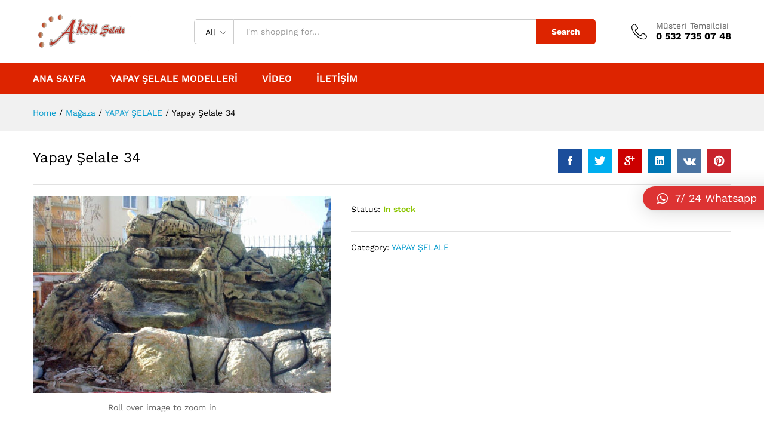

--- FILE ---
content_type: text/html; charset=UTF-8
request_url: https://www.aksuselale.com/urun/yapay-selale-34/
body_size: 20692
content:
<!DOCTYPE html>
<html lang="tr" prefix="og: http://ogp.me/ns# fb: http://ogp.me/ns/fb# article: http://ogp.me/ns/article#">
<head>
    <meta charset="UTF-8">
    <meta name="viewport" content="width=device-width, initial-scale=1">
    <link rel="pingback" href="https://www.aksuselale.com/xmlrpc.php">

	<title>Yapay Şelale 34 | Yapay Şelale</title>
<meta name='robots' content='max-image-preview:large' />
	<style>img:is([sizes="auto" i], [sizes^="auto," i]) { contain-intrinsic-size: 3000px 1500px }</style>
	
<!-- SEO Ultimate (http://www.seodesignsolutions.com/wordpress-seo/) -->
	<meta property="og:title" content="Yapay Şelale 34" />
	<meta property="og:url" content="https://www.aksuselale.com/urun/yapay-selale-34/" />
	<meta property="og:image" content="https://www.aksuselale.com/wp-content/uploads/2018/06/yapay_selale-34.jpg" />
	<meta property="og:site_name" content="Yapay Şelale" />
<!-- /SEO Ultimate -->

<link rel='dns-prefetch' href='//fonts.googleapis.com' />
<link rel="alternate" type="application/rss+xml" title="Yapay Şelale &raquo; akışı" href="https://www.aksuselale.com/feed/" />
<link rel="alternate" type="application/rss+xml" title="Yapay Şelale &raquo; yorum akışı" href="https://www.aksuselale.com/comments/feed/" />
<script type="text/javascript">
/* <![CDATA[ */
window._wpemojiSettings = {"baseUrl":"https:\/\/s.w.org\/images\/core\/emoji\/15.1.0\/72x72\/","ext":".png","svgUrl":"https:\/\/s.w.org\/images\/core\/emoji\/15.1.0\/svg\/","svgExt":".svg","source":{"concatemoji":"https:\/\/www.aksuselale.com\/wp-includes\/js\/wp-emoji-release.min.js?ver=6.8.1"}};
/*! This file is auto-generated */
!function(i,n){var o,s,e;function c(e){try{var t={supportTests:e,timestamp:(new Date).valueOf()};sessionStorage.setItem(o,JSON.stringify(t))}catch(e){}}function p(e,t,n){e.clearRect(0,0,e.canvas.width,e.canvas.height),e.fillText(t,0,0);var t=new Uint32Array(e.getImageData(0,0,e.canvas.width,e.canvas.height).data),r=(e.clearRect(0,0,e.canvas.width,e.canvas.height),e.fillText(n,0,0),new Uint32Array(e.getImageData(0,0,e.canvas.width,e.canvas.height).data));return t.every(function(e,t){return e===r[t]})}function u(e,t,n){switch(t){case"flag":return n(e,"\ud83c\udff3\ufe0f\u200d\u26a7\ufe0f","\ud83c\udff3\ufe0f\u200b\u26a7\ufe0f")?!1:!n(e,"\ud83c\uddfa\ud83c\uddf3","\ud83c\uddfa\u200b\ud83c\uddf3")&&!n(e,"\ud83c\udff4\udb40\udc67\udb40\udc62\udb40\udc65\udb40\udc6e\udb40\udc67\udb40\udc7f","\ud83c\udff4\u200b\udb40\udc67\u200b\udb40\udc62\u200b\udb40\udc65\u200b\udb40\udc6e\u200b\udb40\udc67\u200b\udb40\udc7f");case"emoji":return!n(e,"\ud83d\udc26\u200d\ud83d\udd25","\ud83d\udc26\u200b\ud83d\udd25")}return!1}function f(e,t,n){var r="undefined"!=typeof WorkerGlobalScope&&self instanceof WorkerGlobalScope?new OffscreenCanvas(300,150):i.createElement("canvas"),a=r.getContext("2d",{willReadFrequently:!0}),o=(a.textBaseline="top",a.font="600 32px Arial",{});return e.forEach(function(e){o[e]=t(a,e,n)}),o}function t(e){var t=i.createElement("script");t.src=e,t.defer=!0,i.head.appendChild(t)}"undefined"!=typeof Promise&&(o="wpEmojiSettingsSupports",s=["flag","emoji"],n.supports={everything:!0,everythingExceptFlag:!0},e=new Promise(function(e){i.addEventListener("DOMContentLoaded",e,{once:!0})}),new Promise(function(t){var n=function(){try{var e=JSON.parse(sessionStorage.getItem(o));if("object"==typeof e&&"number"==typeof e.timestamp&&(new Date).valueOf()<e.timestamp+604800&&"object"==typeof e.supportTests)return e.supportTests}catch(e){}return null}();if(!n){if("undefined"!=typeof Worker&&"undefined"!=typeof OffscreenCanvas&&"undefined"!=typeof URL&&URL.createObjectURL&&"undefined"!=typeof Blob)try{var e="postMessage("+f.toString()+"("+[JSON.stringify(s),u.toString(),p.toString()].join(",")+"));",r=new Blob([e],{type:"text/javascript"}),a=new Worker(URL.createObjectURL(r),{name:"wpTestEmojiSupports"});return void(a.onmessage=function(e){c(n=e.data),a.terminate(),t(n)})}catch(e){}c(n=f(s,u,p))}t(n)}).then(function(e){for(var t in e)n.supports[t]=e[t],n.supports.everything=n.supports.everything&&n.supports[t],"flag"!==t&&(n.supports.everythingExceptFlag=n.supports.everythingExceptFlag&&n.supports[t]);n.supports.everythingExceptFlag=n.supports.everythingExceptFlag&&!n.supports.flag,n.DOMReady=!1,n.readyCallback=function(){n.DOMReady=!0}}).then(function(){return e}).then(function(){var e;n.supports.everything||(n.readyCallback(),(e=n.source||{}).concatemoji?t(e.concatemoji):e.wpemoji&&e.twemoji&&(t(e.twemoji),t(e.wpemoji)))}))}((window,document),window._wpemojiSettings);
/* ]]> */
</script>
<link rel='stylesheet' id='dt-animation-css-css' href='https://www.aksuselale.com/wp-content/plugins/designthemes-core-features/shortcodes/css/animations.css?ver=6.8.1' type='text/css' media='all' />
<link rel='stylesheet' id='dt-sc-css-css' href='https://www.aksuselale.com/wp-content/plugins/designthemes-core-features/shortcodes/css/shortcodes.css?ver=6.8.1' type='text/css' media='all' />
<link rel='stylesheet' id='linearicons-css' href='https://www.aksuselale.com/wp-content/plugins/martfury-addons/assets/css/linearicons.min.css?ver=1.0.0' type='text/css' media='all' />
<link rel='stylesheet' id='layerslider-css' href='https://www.aksuselale.com/wp-content/plugins/LayerSlider/static/layerslider/css/layerslider.css?ver=6.0.5' type='text/css' media='all' />
<link rel='stylesheet' id='ls-google-fonts-css' href='https://fonts.googleapis.com/css?family=Lato:100,300,regular,700,900%7COpen+Sans:300%7CIndie+Flower:regular%7COswald:300,regular,700&#038;subset=latin%2Clatin-ext' type='text/css' media='all' />
<style id='wp-emoji-styles-inline-css' type='text/css'>

	img.wp-smiley, img.emoji {
		display: inline !important;
		border: none !important;
		box-shadow: none !important;
		height: 1em !important;
		width: 1em !important;
		margin: 0 0.07em !important;
		vertical-align: -0.1em !important;
		background: none !important;
		padding: 0 !important;
	}
</style>
<link rel='stylesheet' id='wp-block-library-css' href='https://www.aksuselale.com/wp-includes/css/dist/block-library/style.min.css?ver=6.8.1' type='text/css' media='all' />
<style id='wp-block-library-theme-inline-css' type='text/css'>
.wp-block-audio :where(figcaption){color:#555;font-size:13px;text-align:center}.is-dark-theme .wp-block-audio :where(figcaption){color:#ffffffa6}.wp-block-audio{margin:0 0 1em}.wp-block-code{border:1px solid #ccc;border-radius:4px;font-family:Menlo,Consolas,monaco,monospace;padding:.8em 1em}.wp-block-embed :where(figcaption){color:#555;font-size:13px;text-align:center}.is-dark-theme .wp-block-embed :where(figcaption){color:#ffffffa6}.wp-block-embed{margin:0 0 1em}.blocks-gallery-caption{color:#555;font-size:13px;text-align:center}.is-dark-theme .blocks-gallery-caption{color:#ffffffa6}:root :where(.wp-block-image figcaption){color:#555;font-size:13px;text-align:center}.is-dark-theme :root :where(.wp-block-image figcaption){color:#ffffffa6}.wp-block-image{margin:0 0 1em}.wp-block-pullquote{border-bottom:4px solid;border-top:4px solid;color:currentColor;margin-bottom:1.75em}.wp-block-pullquote cite,.wp-block-pullquote footer,.wp-block-pullquote__citation{color:currentColor;font-size:.8125em;font-style:normal;text-transform:uppercase}.wp-block-quote{border-left:.25em solid;margin:0 0 1.75em;padding-left:1em}.wp-block-quote cite,.wp-block-quote footer{color:currentColor;font-size:.8125em;font-style:normal;position:relative}.wp-block-quote:where(.has-text-align-right){border-left:none;border-right:.25em solid;padding-left:0;padding-right:1em}.wp-block-quote:where(.has-text-align-center){border:none;padding-left:0}.wp-block-quote.is-large,.wp-block-quote.is-style-large,.wp-block-quote:where(.is-style-plain){border:none}.wp-block-search .wp-block-search__label{font-weight:700}.wp-block-search__button{border:1px solid #ccc;padding:.375em .625em}:where(.wp-block-group.has-background){padding:1.25em 2.375em}.wp-block-separator.has-css-opacity{opacity:.4}.wp-block-separator{border:none;border-bottom:2px solid;margin-left:auto;margin-right:auto}.wp-block-separator.has-alpha-channel-opacity{opacity:1}.wp-block-separator:not(.is-style-wide):not(.is-style-dots){width:100px}.wp-block-separator.has-background:not(.is-style-dots){border-bottom:none;height:1px}.wp-block-separator.has-background:not(.is-style-wide):not(.is-style-dots){height:2px}.wp-block-table{margin:0 0 1em}.wp-block-table td,.wp-block-table th{word-break:normal}.wp-block-table :where(figcaption){color:#555;font-size:13px;text-align:center}.is-dark-theme .wp-block-table :where(figcaption){color:#ffffffa6}.wp-block-video :where(figcaption){color:#555;font-size:13px;text-align:center}.is-dark-theme .wp-block-video :where(figcaption){color:#ffffffa6}.wp-block-video{margin:0 0 1em}:root :where(.wp-block-template-part.has-background){margin-bottom:0;margin-top:0;padding:1.25em 2.375em}
</style>
<style id='classic-theme-styles-inline-css' type='text/css'>
/*! This file is auto-generated */
.wp-block-button__link{color:#fff;background-color:#32373c;border-radius:9999px;box-shadow:none;text-decoration:none;padding:calc(.667em + 2px) calc(1.333em + 2px);font-size:1.125em}.wp-block-file__button{background:#32373c;color:#fff;text-decoration:none}
</style>
<style id='global-styles-inline-css' type='text/css'>
:root{--wp--preset--aspect-ratio--square: 1;--wp--preset--aspect-ratio--4-3: 4/3;--wp--preset--aspect-ratio--3-4: 3/4;--wp--preset--aspect-ratio--3-2: 3/2;--wp--preset--aspect-ratio--2-3: 2/3;--wp--preset--aspect-ratio--16-9: 16/9;--wp--preset--aspect-ratio--9-16: 9/16;--wp--preset--color--black: #000000;--wp--preset--color--cyan-bluish-gray: #abb8c3;--wp--preset--color--white: #ffffff;--wp--preset--color--pale-pink: #f78da7;--wp--preset--color--vivid-red: #cf2e2e;--wp--preset--color--luminous-vivid-orange: #ff6900;--wp--preset--color--luminous-vivid-amber: #fcb900;--wp--preset--color--light-green-cyan: #7bdcb5;--wp--preset--color--vivid-green-cyan: #00d084;--wp--preset--color--pale-cyan-blue: #8ed1fc;--wp--preset--color--vivid-cyan-blue: #0693e3;--wp--preset--color--vivid-purple: #9b51e0;--wp--preset--gradient--vivid-cyan-blue-to-vivid-purple: linear-gradient(135deg,rgba(6,147,227,1) 0%,rgb(155,81,224) 100%);--wp--preset--gradient--light-green-cyan-to-vivid-green-cyan: linear-gradient(135deg,rgb(122,220,180) 0%,rgb(0,208,130) 100%);--wp--preset--gradient--luminous-vivid-amber-to-luminous-vivid-orange: linear-gradient(135deg,rgba(252,185,0,1) 0%,rgba(255,105,0,1) 100%);--wp--preset--gradient--luminous-vivid-orange-to-vivid-red: linear-gradient(135deg,rgba(255,105,0,1) 0%,rgb(207,46,46) 100%);--wp--preset--gradient--very-light-gray-to-cyan-bluish-gray: linear-gradient(135deg,rgb(238,238,238) 0%,rgb(169,184,195) 100%);--wp--preset--gradient--cool-to-warm-spectrum: linear-gradient(135deg,rgb(74,234,220) 0%,rgb(151,120,209) 20%,rgb(207,42,186) 40%,rgb(238,44,130) 60%,rgb(251,105,98) 80%,rgb(254,248,76) 100%);--wp--preset--gradient--blush-light-purple: linear-gradient(135deg,rgb(255,206,236) 0%,rgb(152,150,240) 100%);--wp--preset--gradient--blush-bordeaux: linear-gradient(135deg,rgb(254,205,165) 0%,rgb(254,45,45) 50%,rgb(107,0,62) 100%);--wp--preset--gradient--luminous-dusk: linear-gradient(135deg,rgb(255,203,112) 0%,rgb(199,81,192) 50%,rgb(65,88,208) 100%);--wp--preset--gradient--pale-ocean: linear-gradient(135deg,rgb(255,245,203) 0%,rgb(182,227,212) 50%,rgb(51,167,181) 100%);--wp--preset--gradient--electric-grass: linear-gradient(135deg,rgb(202,248,128) 0%,rgb(113,206,126) 100%);--wp--preset--gradient--midnight: linear-gradient(135deg,rgb(2,3,129) 0%,rgb(40,116,252) 100%);--wp--preset--font-size--small: 13px;--wp--preset--font-size--medium: 20px;--wp--preset--font-size--large: 36px;--wp--preset--font-size--x-large: 42px;--wp--preset--spacing--20: 0.44rem;--wp--preset--spacing--30: 0.67rem;--wp--preset--spacing--40: 1rem;--wp--preset--spacing--50: 1.5rem;--wp--preset--spacing--60: 2.25rem;--wp--preset--spacing--70: 3.38rem;--wp--preset--spacing--80: 5.06rem;--wp--preset--shadow--natural: 6px 6px 9px rgba(0, 0, 0, 0.2);--wp--preset--shadow--deep: 12px 12px 50px rgba(0, 0, 0, 0.4);--wp--preset--shadow--sharp: 6px 6px 0px rgba(0, 0, 0, 0.2);--wp--preset--shadow--outlined: 6px 6px 0px -3px rgba(255, 255, 255, 1), 6px 6px rgba(0, 0, 0, 1);--wp--preset--shadow--crisp: 6px 6px 0px rgba(0, 0, 0, 1);}:where(.is-layout-flex){gap: 0.5em;}:where(.is-layout-grid){gap: 0.5em;}body .is-layout-flex{display: flex;}.is-layout-flex{flex-wrap: wrap;align-items: center;}.is-layout-flex > :is(*, div){margin: 0;}body .is-layout-grid{display: grid;}.is-layout-grid > :is(*, div){margin: 0;}:where(.wp-block-columns.is-layout-flex){gap: 2em;}:where(.wp-block-columns.is-layout-grid){gap: 2em;}:where(.wp-block-post-template.is-layout-flex){gap: 1.25em;}:where(.wp-block-post-template.is-layout-grid){gap: 1.25em;}.has-black-color{color: var(--wp--preset--color--black) !important;}.has-cyan-bluish-gray-color{color: var(--wp--preset--color--cyan-bluish-gray) !important;}.has-white-color{color: var(--wp--preset--color--white) !important;}.has-pale-pink-color{color: var(--wp--preset--color--pale-pink) !important;}.has-vivid-red-color{color: var(--wp--preset--color--vivid-red) !important;}.has-luminous-vivid-orange-color{color: var(--wp--preset--color--luminous-vivid-orange) !important;}.has-luminous-vivid-amber-color{color: var(--wp--preset--color--luminous-vivid-amber) !important;}.has-light-green-cyan-color{color: var(--wp--preset--color--light-green-cyan) !important;}.has-vivid-green-cyan-color{color: var(--wp--preset--color--vivid-green-cyan) !important;}.has-pale-cyan-blue-color{color: var(--wp--preset--color--pale-cyan-blue) !important;}.has-vivid-cyan-blue-color{color: var(--wp--preset--color--vivid-cyan-blue) !important;}.has-vivid-purple-color{color: var(--wp--preset--color--vivid-purple) !important;}.has-black-background-color{background-color: var(--wp--preset--color--black) !important;}.has-cyan-bluish-gray-background-color{background-color: var(--wp--preset--color--cyan-bluish-gray) !important;}.has-white-background-color{background-color: var(--wp--preset--color--white) !important;}.has-pale-pink-background-color{background-color: var(--wp--preset--color--pale-pink) !important;}.has-vivid-red-background-color{background-color: var(--wp--preset--color--vivid-red) !important;}.has-luminous-vivid-orange-background-color{background-color: var(--wp--preset--color--luminous-vivid-orange) !important;}.has-luminous-vivid-amber-background-color{background-color: var(--wp--preset--color--luminous-vivid-amber) !important;}.has-light-green-cyan-background-color{background-color: var(--wp--preset--color--light-green-cyan) !important;}.has-vivid-green-cyan-background-color{background-color: var(--wp--preset--color--vivid-green-cyan) !important;}.has-pale-cyan-blue-background-color{background-color: var(--wp--preset--color--pale-cyan-blue) !important;}.has-vivid-cyan-blue-background-color{background-color: var(--wp--preset--color--vivid-cyan-blue) !important;}.has-vivid-purple-background-color{background-color: var(--wp--preset--color--vivid-purple) !important;}.has-black-border-color{border-color: var(--wp--preset--color--black) !important;}.has-cyan-bluish-gray-border-color{border-color: var(--wp--preset--color--cyan-bluish-gray) !important;}.has-white-border-color{border-color: var(--wp--preset--color--white) !important;}.has-pale-pink-border-color{border-color: var(--wp--preset--color--pale-pink) !important;}.has-vivid-red-border-color{border-color: var(--wp--preset--color--vivid-red) !important;}.has-luminous-vivid-orange-border-color{border-color: var(--wp--preset--color--luminous-vivid-orange) !important;}.has-luminous-vivid-amber-border-color{border-color: var(--wp--preset--color--luminous-vivid-amber) !important;}.has-light-green-cyan-border-color{border-color: var(--wp--preset--color--light-green-cyan) !important;}.has-vivid-green-cyan-border-color{border-color: var(--wp--preset--color--vivid-green-cyan) !important;}.has-pale-cyan-blue-border-color{border-color: var(--wp--preset--color--pale-cyan-blue) !important;}.has-vivid-cyan-blue-border-color{border-color: var(--wp--preset--color--vivid-cyan-blue) !important;}.has-vivid-purple-border-color{border-color: var(--wp--preset--color--vivid-purple) !important;}.has-vivid-cyan-blue-to-vivid-purple-gradient-background{background: var(--wp--preset--gradient--vivid-cyan-blue-to-vivid-purple) !important;}.has-light-green-cyan-to-vivid-green-cyan-gradient-background{background: var(--wp--preset--gradient--light-green-cyan-to-vivid-green-cyan) !important;}.has-luminous-vivid-amber-to-luminous-vivid-orange-gradient-background{background: var(--wp--preset--gradient--luminous-vivid-amber-to-luminous-vivid-orange) !important;}.has-luminous-vivid-orange-to-vivid-red-gradient-background{background: var(--wp--preset--gradient--luminous-vivid-orange-to-vivid-red) !important;}.has-very-light-gray-to-cyan-bluish-gray-gradient-background{background: var(--wp--preset--gradient--very-light-gray-to-cyan-bluish-gray) !important;}.has-cool-to-warm-spectrum-gradient-background{background: var(--wp--preset--gradient--cool-to-warm-spectrum) !important;}.has-blush-light-purple-gradient-background{background: var(--wp--preset--gradient--blush-light-purple) !important;}.has-blush-bordeaux-gradient-background{background: var(--wp--preset--gradient--blush-bordeaux) !important;}.has-luminous-dusk-gradient-background{background: var(--wp--preset--gradient--luminous-dusk) !important;}.has-pale-ocean-gradient-background{background: var(--wp--preset--gradient--pale-ocean) !important;}.has-electric-grass-gradient-background{background: var(--wp--preset--gradient--electric-grass) !important;}.has-midnight-gradient-background{background: var(--wp--preset--gradient--midnight) !important;}.has-small-font-size{font-size: var(--wp--preset--font-size--small) !important;}.has-medium-font-size{font-size: var(--wp--preset--font-size--medium) !important;}.has-large-font-size{font-size: var(--wp--preset--font-size--large) !important;}.has-x-large-font-size{font-size: var(--wp--preset--font-size--x-large) !important;}
:where(.wp-block-post-template.is-layout-flex){gap: 1.25em;}:where(.wp-block-post-template.is-layout-grid){gap: 1.25em;}
:where(.wp-block-columns.is-layout-flex){gap: 2em;}:where(.wp-block-columns.is-layout-grid){gap: 2em;}
:root :where(.wp-block-pullquote){font-size: 1.5em;line-height: 1.6;}
</style>
<link rel='stylesheet' id='woocommerce-general-css' href='https://www.aksuselale.com/wp-content/plugins/woocommerce/assets/css/woocommerce.css?ver=9.9.5' type='text/css' media='all' />
<style id='woocommerce-inline-inline-css' type='text/css'>
.woocommerce form .form-row .required { visibility: visible; }
</style>
<link rel='stylesheet' id='dashicons-css' href='https://www.aksuselale.com/wp-includes/css/dashicons.min.css?ver=6.8.1' type='text/css' media='all' />
<link rel='stylesheet' id='wppg-bxslider-style-css' href='https://www.aksuselale.com/wp-content/plugins/wp-product-gallery/css/jquery.bxslider.css?ver=1.0.3' type='text/css' media='all' />
<link rel='stylesheet' id='wppg-fontawesome-css' href='https://www.aksuselale.com/wp-content/plugins/wp-product-gallery/css/font-awesome.min.css?ver=1.0.3' type='text/css' media='all' />
<link rel='stylesheet' id='wppg-font-css' href='//fonts.googleapis.com/css?family=Bitter%7CHind%7CPlayfair+Display%3A400%2C400i%2C700%2C700i%2C900%2C900i%7COpen+Sans%3A400%2C500%2C600%2C700%2C900%7CLato%3A300%2C400%2C700%2C900%7CMontserrat%7CDroid+Sans%7CRoboto%7CLora%3A400%2C400i%2C700%2C700i%7CRoboto+Slab%7CRubik%7CMerriweather%3A300%2C400%2C700%2C900%7CPoppins%7CRopa+Sans%7CPlayfair+Display%7CRubik%7CSource+Sans+Pro%7CRoboto+Condensed%7CRoboto+Slab%3A300%2C400%2C700%7CAmatic+SC%3A400%2C700%7CQuicksand%7COswald%7CQuicksand%3A400%2C500%2C700&#038;ver=6.8.1' type='text/css' media='all' />
<link rel='stylesheet' id='wppg-animation-style-css' href='https://www.aksuselale.com/wp-content/plugins/wp-product-gallery/css/animate.css?ver=1.0.3' type='text/css' media='all' />
<link rel='stylesheet' id='wppg-scroll-style-css' href='https://www.aksuselale.com/wp-content/plugins/wp-product-gallery/css/jquery.mCustomScrollbar.css?ver=1.0.3' type='text/css' media='all' />
<link rel='stylesheet' id='wppg-frontend-style-css' href='https://www.aksuselale.com/wp-content/plugins/wp-product-gallery/css/wppg-frontend.css?ver=1.0.3' type='text/css' media='all' />
<link rel='stylesheet' id='wppg-responsive-style-css' href='https://www.aksuselale.com/wp-content/plugins/wp-product-gallery/css/wppg-responsive.css?ver=1.0.3' type='text/css' media='all' />
<link rel='stylesheet' id='brands-styles-css' href='https://www.aksuselale.com/wp-content/plugins/woocommerce/assets/css/brands.css?ver=9.9.5' type='text/css' media='all' />
<link rel='stylesheet' id='martfury-fonts-css' href='https://fonts.googleapis.com/css?family=Work+Sans%3A300%2C400%2C500%2C600%2C700%7CLibre+Baskerville%3A400%2C700&#038;subset=latin%2Clatin-ext&#038;ver=20170801' type='text/css' media='all' />
<link rel='stylesheet' id='ionicons-css' href='https://www.aksuselale.com/wp-content/themes/martfury/css/ionicons.min.css?ver=2.0.0' type='text/css' media='all' />
<link rel='stylesheet' id='eleganticons-css' href='https://www.aksuselale.com/wp-content/themes/martfury/css/eleganticons.min.css?ver=1.0.0' type='text/css' media='all' />
<link rel='stylesheet' id='font-awesome-css' href='https://www.aksuselale.com/wp-content/plugins/js_composer/assets/lib/bower/font-awesome/css/font-awesome.min.css?ver=4.12.1' type='text/css' media='all' />
<link rel='stylesheet' id='bootstrap-css' href='https://www.aksuselale.com/wp-content/themes/martfury/css/bootstrap.min.css?ver=3.3.7' type='text/css' media='all' />
<link rel='stylesheet' id='martfury-css' href='https://www.aksuselale.com/wp-content/themes/martfury/style.css?ver=20201224' type='text/css' media='all' />
<style id='martfury-inline-css' type='text/css'>
	/* Color Scheme */

	/* Color */

	body {
		--mf-primary-color: #dd2400;
		--mf-background-primary-color: #dd2400;
		--mf-border-primary-color: #dd2400;
	}

	.widget_shopping_cart_content .woocommerce-mini-cart__buttons .checkout,
	 .header-layout-4 .topbar:not(.header-bar),
	 .header-layout-3 .topbar:not(.header-bar){
		background-color: #ce1500;
	}

#topbar{background-color:#dd3333}.site-header .topbar{background-color:transparent}.site-footer .footer-layout {background-color:#000000}.site-footer .footer-newsletter, .site-footer .footer-info, .site-footer .footer-widgets, .site-footer .footer-links {border-color:#ffffff}.site-footer .footer-info .info-item-sep:after {background-color:#ffffff}.site-footer h1, .site-footer h2, .site-footer h3, .site-footer h4, .site-footer h5, .site-footer h6, .site-footer .widget .widget-title {color:#dd3333}.site-footer, .site-footer .footer-widgets .widget ul li a, .site-footer .footer-copyright,.site-footer .footer-links .widget_nav_menu ul li a, .site-footer .footer-payments .text {color:#ffffff}.site-footer .footer-widgets .widget ul li a:hover,.site-footer .footer-links .widget_nav_menu ul li a:hover {color:#dd3333}.site-footer .footer-widgets .widget ul li a:before, .site-footer .footer-links .widget_nav_menu ul li a:before{background-color:#dd3333}
</style>
<link rel='stylesheet' id='photoswipe-css' href='https://www.aksuselale.com/wp-content/plugins/woocommerce/assets/css/photoswipe/photoswipe.min.css?ver=9.9.5' type='text/css' media='all' />
<link rel='stylesheet' id='photoswipe-default-skin-css' href='https://www.aksuselale.com/wp-content/plugins/woocommerce/assets/css/photoswipe/default-skin/default-skin.min.css?ver=9.9.5' type='text/css' media='all' />
<link rel='stylesheet' id='wpcw-css' href='https://www.aksuselale.com/wp-content/plugins/contact-widgets/assets/css/style.min.css?ver=1.0.1' type='text/css' media='all' />
<link rel='stylesheet' id='qlwapp-css' href='https://www.aksuselale.com/wp-content/plugins/wp-whatsapp-chat/build/frontend/css/style.css?ver=7.1.7' type='text/css' media='all' />
<script type="text/template" id="tmpl-variation-template">
	<div class="woocommerce-variation-description">{{{ data.variation.variation_description }}}</div>
	<div class="woocommerce-variation-price">{{{ data.variation.price_html }}}</div>
	<div class="woocommerce-variation-availability">{{{ data.variation.availability_html }}}</div>
</script>
<script type="text/template" id="tmpl-unavailable-variation-template">
	<p role="alert">Maalesef, bu ürün mevcut değil. Lütfen farklı bir kombinasyon seçin.</p>
</script>
<script type="text/javascript" src="https://www.aksuselale.com/wp-includes/js/jquery/jquery.min.js?ver=3.7.1" id="jquery-core-js"></script>
<script type="text/javascript" src="https://www.aksuselale.com/wp-includes/js/jquery/jquery-migrate.min.js?ver=3.4.1" id="jquery-migrate-js"></script>
<script type="text/javascript" src="https://www.aksuselale.com/wp-content/plugins/LayerSlider/static/layerslider/js/greensock.js?ver=1.19.0" id="greensock-js"></script>
<script type="text/javascript" id="layerslider-js-extra">
/* <![CDATA[ */
var LS_Meta = {"v":"6.0.5"};
/* ]]> */
</script>
<script type="text/javascript" src="https://www.aksuselale.com/wp-content/plugins/LayerSlider/static/layerslider/js/layerslider.kreaturamedia.jquery.js?ver=6.0.5" id="layerslider-js"></script>
<script type="text/javascript" src="https://www.aksuselale.com/wp-content/plugins/LayerSlider/static/layerslider/js/layerslider.transitions.js?ver=6.0.5" id="layerslider-transitions-js"></script>
<script type="text/javascript" src="https://www.aksuselale.com/wp-content/plugins/woocommerce/assets/js/jquery-blockui/jquery.blockUI.min.js?ver=2.7.0-wc.9.9.5" id="jquery-blockui-js" data-wp-strategy="defer"></script>
<script type="text/javascript" id="wc-add-to-cart-js-extra">
/* <![CDATA[ */
var wc_add_to_cart_params = {"ajax_url":"\/wp-admin\/admin-ajax.php","wc_ajax_url":"\/?wc-ajax=%%endpoint%%","i18n_view_cart":"Sepetim","cart_url":"https:\/\/www.aksuselale.com\/sepet\/","is_cart":"","cart_redirect_after_add":"no"};
/* ]]> */
</script>
<script type="text/javascript" src="https://www.aksuselale.com/wp-content/plugins/woocommerce/assets/js/frontend/add-to-cart.min.js?ver=9.9.5" id="wc-add-to-cart-js" data-wp-strategy="defer"></script>
<script type="text/javascript" src="https://www.aksuselale.com/wp-content/plugins/woocommerce/assets/js/zoom/jquery.zoom.min.js?ver=1.7.21-wc.9.9.5" id="zoom-js" defer="defer" data-wp-strategy="defer"></script>
<script type="text/javascript" id="wc-single-product-js-extra">
/* <![CDATA[ */
var wc_single_product_params = {"i18n_required_rating_text":"L\u00fctfen bir oy belirleyin","i18n_rating_options":["1\/5 y\u0131ld\u0131z","2\/5 y\u0131ld\u0131z","3\/5 y\u0131ld\u0131z","4\/5 y\u0131ld\u0131z","5\/5 y\u0131ld\u0131z"],"i18n_product_gallery_trigger_text":"Tam ekran g\u00f6rsel galerisini g\u00f6r\u00fcnt\u00fcleyin","review_rating_required":"yes","flexslider":{"rtl":false,"animation":"slide","smoothHeight":true,"directionNav":false,"controlNav":"thumbnails","slideshow":false,"animationSpeed":500,"animationLoop":false,"allowOneSlide":false},"zoom_enabled":"1","zoom_options":[],"photoswipe_enabled":"","photoswipe_options":{"shareEl":false,"closeOnScroll":false,"history":false,"hideAnimationDuration":0,"showAnimationDuration":0},"flexslider_enabled":"1"};
/* ]]> */
</script>
<script type="text/javascript" src="https://www.aksuselale.com/wp-content/plugins/woocommerce/assets/js/frontend/single-product.min.js?ver=9.9.5" id="wc-single-product-js" defer="defer" data-wp-strategy="defer"></script>
<script type="text/javascript" src="https://www.aksuselale.com/wp-content/plugins/woocommerce/assets/js/js-cookie/js.cookie.min.js?ver=2.1.4-wc.9.9.5" id="js-cookie-js" defer="defer" data-wp-strategy="defer"></script>
<script type="text/javascript" id="woocommerce-js-extra">
/* <![CDATA[ */
var woocommerce_params = {"ajax_url":"\/wp-admin\/admin-ajax.php","wc_ajax_url":"\/?wc-ajax=%%endpoint%%","i18n_password_show":"\u015eifreyi g\u00f6ster","i18n_password_hide":"\u015eifreyi gizle"};
/* ]]> */
</script>
<script type="text/javascript" src="https://www.aksuselale.com/wp-content/plugins/woocommerce/assets/js/frontend/woocommerce.min.js?ver=9.9.5" id="woocommerce-js" defer="defer" data-wp-strategy="defer"></script>
<script type="text/javascript" src="https://www.aksuselale.com/wp-content/plugins/wp-product-gallery/js/isotope.js?ver=1.0.3" id="wppg-isotope-script-js"></script>
<script type="text/javascript" src="https://www.aksuselale.com/wp-content/plugins/wp-product-gallery/js/jquery.bxslider.js?ver=1.0.3" id="wppg-bxslider-script-js"></script>
<script type="text/javascript" src="https://www.aksuselale.com/wp-content/plugins/wp-product-gallery/js/imagesloaded.min.js?ver=1.0.3" id="wppg-imageloaded-script-js"></script>
<script type="text/javascript" src="https://www.aksuselale.com/wp-content/plugins/wp-product-gallery/js/jquery.mCustomScrollbar.concat.min.js?ver=1.0.3" id="wppg-scroll-script-js"></script>
<script type="text/javascript" id="wppg-frontend-script-js-extra">
/* <![CDATA[ */
var wppg_frontend_js_params = {"ajax_url":"https:\/\/www.aksuselale.com\/wp-admin\/admin-ajax.php","ajax_nonce":"8f9f311fd9"};
/* ]]> */
</script>
<script type="text/javascript" src="https://www.aksuselale.com/wp-content/plugins/wp-product-gallery/js/wppg-frontend.js?ver=1.0.3" id="wppg-frontend-script-js"></script>
<script type="text/javascript" src="https://www.aksuselale.com/wp-content/plugins/js_composer/assets/js/vendors/woocommerce-add-to-cart.js?ver=4.12.1" id="vc_woocommerce-add-to-cart-js-js"></script>
<!--[if lt IE 9]>
<script type="text/javascript" src="https://www.aksuselale.com/wp-content/themes/martfury/js/plugins/html5shiv.min.js?ver=3.7.2" id="html5shiv-js"></script>
<![endif]-->
<!--[if lt IE 9]>
<script type="text/javascript" src="https://www.aksuselale.com/wp-content/themes/martfury/js/plugins/respond.min.js?ver=1.4.2" id="respond-js"></script>
<![endif]-->
<script type="text/javascript" src="https://www.aksuselale.com/wp-includes/js/underscore.min.js?ver=1.13.7" id="underscore-js"></script>
<script type="text/javascript" id="wp-util-js-extra">
/* <![CDATA[ */
var _wpUtilSettings = {"ajax":{"url":"\/wp-admin\/admin-ajax.php"}};
/* ]]> */
</script>
<script type="text/javascript" src="https://www.aksuselale.com/wp-includes/js/wp-util.min.js?ver=6.8.1" id="wp-util-js"></script>
<script type="text/javascript" id="wc-add-to-cart-variation-js-extra">
/* <![CDATA[ */
var wc_add_to_cart_variation_params = {"wc_ajax_url":"\/?wc-ajax=%%endpoint%%","i18n_no_matching_variations_text":"Maalesef, se\u00e7iminizle e\u015fle\u015fen \u00fcr\u00fcn bulunmuyor. L\u00fctfen farkl\u0131 bir kombinasyon se\u00e7in.","i18n_make_a_selection_text":"L\u00fctfen sepetinize bu \u00fcr\u00fcn\u00fc eklemeden \u00f6nce baz\u0131 \u00fcr\u00fcn se\u00e7eneklerini belirleyin.","i18n_unavailable_text":"Maalesef, bu \u00fcr\u00fcn mevcut de\u011fil. L\u00fctfen farkl\u0131 bir kombinasyon se\u00e7in.","i18n_reset_alert_text":"Se\u00e7iminiz s\u0131f\u0131rland\u0131. L\u00fctfen sepetinize bu \u00fcr\u00fcn\u00fc eklemeden \u00f6nce baz\u0131 \u00fcr\u00fcn se\u00e7eneklerini belirleyin."};
/* ]]> */
</script>
<script type="text/javascript" src="https://www.aksuselale.com/wp-content/plugins/woocommerce/assets/js/frontend/add-to-cart-variation.min.js?ver=9.9.5" id="wc-add-to-cart-variation-js" defer="defer" data-wp-strategy="defer"></script>
<meta name="generator" content="Powered by LayerSlider 6.0.5 - Multi-Purpose, Responsive, Parallax, Mobile-Friendly Slider Plugin for WordPress." />
<!-- LayerSlider updates and docs at: https://layerslider.kreaturamedia.com -->
<link rel="https://api.w.org/" href="https://www.aksuselale.com/wp-json/" /><link rel="alternate" title="JSON" type="application/json" href="https://www.aksuselale.com/wp-json/wp/v2/product/590" /><link rel="EditURI" type="application/rsd+xml" title="RSD" href="https://www.aksuselale.com/xmlrpc.php?rsd" />
<meta name="generator" content="WordPress 6.8.1" />
<meta name="generator" content="WooCommerce 9.9.5" />
<link rel="canonical" href="https://www.aksuselale.com/urun/yapay-selale-34/" />
<link rel='shortlink' href='https://www.aksuselale.com/?p=590' />
<link rel="alternate" title="oEmbed (JSON)" type="application/json+oembed" href="https://www.aksuselale.com/wp-json/oembed/1.0/embed?url=https%3A%2F%2Fwww.aksuselale.com%2Furun%2Fyapay-selale-34%2F" />
<link rel="alternate" title="oEmbed (XML)" type="text/xml+oembed" href="https://www.aksuselale.com/wp-json/oembed/1.0/embed?url=https%3A%2F%2Fwww.aksuselale.com%2Furun%2Fyapay-selale-34%2F&#038;format=xml" />
	<noscript><style>.woocommerce-product-gallery{ opacity: 1 !important; }</style></noscript>
	<meta name="generator" content="Powered by Visual Composer - drag and drop page builder for WordPress."/>
<!--[if lte IE 9]><link rel="stylesheet" type="text/css" href="https://www.aksuselale.com/wp-content/plugins/js_composer/assets/css/vc_lte_ie9.min.css" media="screen"><![endif]--><!--[if IE  8]><link rel="stylesheet" type="text/css" href="https://www.aksuselale.com/wp-content/plugins/js_composer/assets/css/vc-ie8.min.css" media="screen"><![endif]-->			<style>
				:root {
				--qlwapp-scheme-font-family:inherit;--qlwapp-scheme-font-size:18px;--qlwapp-scheme-icon-size:60px;--qlwapp-scheme-icon-font-size:24px;--qlwapp-scheme-brand:#dd3333;--qlwapp-scheme-text:#ffffff;--qlwapp-scheme-qlwapp_scheme_form_nonce:0234d851f6;--qlwapp-button-animation-name:none;				}
			</style>
			<style id="kirki-inline-styles">/* vietnamese */
@font-face {
  font-family: 'Work Sans';
  font-style: normal;
  font-weight: 400;
  font-display: swap;
  src: url(https://www.aksuselale.com/wp-content/fonts/work-sans/QGYsz_wNahGAdqQ43Rh_c6Dpp_k.woff2) format('woff2');
  unicode-range: U+0102-0103, U+0110-0111, U+0128-0129, U+0168-0169, U+01A0-01A1, U+01AF-01B0, U+0300-0301, U+0303-0304, U+0308-0309, U+0323, U+0329, U+1EA0-1EF9, U+20AB;
}
/* latin-ext */
@font-face {
  font-family: 'Work Sans';
  font-style: normal;
  font-weight: 400;
  font-display: swap;
  src: url(https://www.aksuselale.com/wp-content/fonts/work-sans/QGYsz_wNahGAdqQ43Rh_cqDpp_k.woff2) format('woff2');
  unicode-range: U+0100-02BA, U+02BD-02C5, U+02C7-02CC, U+02CE-02D7, U+02DD-02FF, U+0304, U+0308, U+0329, U+1D00-1DBF, U+1E00-1E9F, U+1EF2-1EFF, U+2020, U+20A0-20AB, U+20AD-20C0, U+2113, U+2C60-2C7F, U+A720-A7FF;
}
/* latin */
@font-face {
  font-family: 'Work Sans';
  font-style: normal;
  font-weight: 400;
  font-display: swap;
  src: url(https://www.aksuselale.com/wp-content/fonts/work-sans/QGYsz_wNahGAdqQ43Rh_fKDp.woff2) format('woff2');
  unicode-range: U+0000-00FF, U+0131, U+0152-0153, U+02BB-02BC, U+02C6, U+02DA, U+02DC, U+0304, U+0308, U+0329, U+2000-206F, U+20AC, U+2122, U+2191, U+2193, U+2212, U+2215, U+FEFF, U+FFFD;
}
/* vietnamese */
@font-face {
  font-family: 'Work Sans';
  font-style: normal;
  font-weight: 600;
  font-display: swap;
  src: url(https://www.aksuselale.com/wp-content/fonts/work-sans/QGYsz_wNahGAdqQ43Rh_c6Dpp_k.woff2) format('woff2');
  unicode-range: U+0102-0103, U+0110-0111, U+0128-0129, U+0168-0169, U+01A0-01A1, U+01AF-01B0, U+0300-0301, U+0303-0304, U+0308-0309, U+0323, U+0329, U+1EA0-1EF9, U+20AB;
}
/* latin-ext */
@font-face {
  font-family: 'Work Sans';
  font-style: normal;
  font-weight: 600;
  font-display: swap;
  src: url(https://www.aksuselale.com/wp-content/fonts/work-sans/QGYsz_wNahGAdqQ43Rh_cqDpp_k.woff2) format('woff2');
  unicode-range: U+0100-02BA, U+02BD-02C5, U+02C7-02CC, U+02CE-02D7, U+02DD-02FF, U+0304, U+0308, U+0329, U+1D00-1DBF, U+1E00-1E9F, U+1EF2-1EFF, U+2020, U+20A0-20AB, U+20AD-20C0, U+2113, U+2C60-2C7F, U+A720-A7FF;
}
/* latin */
@font-face {
  font-family: 'Work Sans';
  font-style: normal;
  font-weight: 600;
  font-display: swap;
  src: url(https://www.aksuselale.com/wp-content/fonts/work-sans/QGYsz_wNahGAdqQ43Rh_fKDp.woff2) format('woff2');
  unicode-range: U+0000-00FF, U+0131, U+0152-0153, U+02BB-02BC, U+02C6, U+02DA, U+02DC, U+0304, U+0308, U+0329, U+2000-206F, U+20AC, U+2122, U+2191, U+2193, U+2212, U+2215, U+FEFF, U+FFFD;
}
/* vietnamese */
@font-face {
  font-family: 'Work Sans';
  font-style: normal;
  font-weight: 700;
  font-display: swap;
  src: url(https://www.aksuselale.com/wp-content/fonts/work-sans/QGYsz_wNahGAdqQ43Rh_c6Dpp_k.woff2) format('woff2');
  unicode-range: U+0102-0103, U+0110-0111, U+0128-0129, U+0168-0169, U+01A0-01A1, U+01AF-01B0, U+0300-0301, U+0303-0304, U+0308-0309, U+0323, U+0329, U+1EA0-1EF9, U+20AB;
}
/* latin-ext */
@font-face {
  font-family: 'Work Sans';
  font-style: normal;
  font-weight: 700;
  font-display: swap;
  src: url(https://www.aksuselale.com/wp-content/fonts/work-sans/QGYsz_wNahGAdqQ43Rh_cqDpp_k.woff2) format('woff2');
  unicode-range: U+0100-02BA, U+02BD-02C5, U+02C7-02CC, U+02CE-02D7, U+02DD-02FF, U+0304, U+0308, U+0329, U+1D00-1DBF, U+1E00-1E9F, U+1EF2-1EFF, U+2020, U+20A0-20AB, U+20AD-20C0, U+2113, U+2C60-2C7F, U+A720-A7FF;
}
/* latin */
@font-face {
  font-family: 'Work Sans';
  font-style: normal;
  font-weight: 700;
  font-display: swap;
  src: url(https://www.aksuselale.com/wp-content/fonts/work-sans/QGYsz_wNahGAdqQ43Rh_fKDp.woff2) format('woff2');
  unicode-range: U+0000-00FF, U+0131, U+0152-0153, U+02BB-02BC, U+02C6, U+02DA, U+02DC, U+0304, U+0308, U+0329, U+2000-206F, U+20AC, U+2122, U+2191, U+2193, U+2212, U+2215, U+FEFF, U+FFFD;
}/* vietnamese */
@font-face {
  font-family: 'Work Sans';
  font-style: normal;
  font-weight: 400;
  font-display: swap;
  src: url(https://www.aksuselale.com/wp-content/fonts/work-sans/QGYsz_wNahGAdqQ43Rh_c6Dpp_k.woff2) format('woff2');
  unicode-range: U+0102-0103, U+0110-0111, U+0128-0129, U+0168-0169, U+01A0-01A1, U+01AF-01B0, U+0300-0301, U+0303-0304, U+0308-0309, U+0323, U+0329, U+1EA0-1EF9, U+20AB;
}
/* latin-ext */
@font-face {
  font-family: 'Work Sans';
  font-style: normal;
  font-weight: 400;
  font-display: swap;
  src: url(https://www.aksuselale.com/wp-content/fonts/work-sans/QGYsz_wNahGAdqQ43Rh_cqDpp_k.woff2) format('woff2');
  unicode-range: U+0100-02BA, U+02BD-02C5, U+02C7-02CC, U+02CE-02D7, U+02DD-02FF, U+0304, U+0308, U+0329, U+1D00-1DBF, U+1E00-1E9F, U+1EF2-1EFF, U+2020, U+20A0-20AB, U+20AD-20C0, U+2113, U+2C60-2C7F, U+A720-A7FF;
}
/* latin */
@font-face {
  font-family: 'Work Sans';
  font-style: normal;
  font-weight: 400;
  font-display: swap;
  src: url(https://www.aksuselale.com/wp-content/fonts/work-sans/QGYsz_wNahGAdqQ43Rh_fKDp.woff2) format('woff2');
  unicode-range: U+0000-00FF, U+0131, U+0152-0153, U+02BB-02BC, U+02C6, U+02DA, U+02DC, U+0304, U+0308, U+0329, U+2000-206F, U+20AC, U+2122, U+2191, U+2193, U+2212, U+2215, U+FEFF, U+FFFD;
}
/* vietnamese */
@font-face {
  font-family: 'Work Sans';
  font-style: normal;
  font-weight: 600;
  font-display: swap;
  src: url(https://www.aksuselale.com/wp-content/fonts/work-sans/QGYsz_wNahGAdqQ43Rh_c6Dpp_k.woff2) format('woff2');
  unicode-range: U+0102-0103, U+0110-0111, U+0128-0129, U+0168-0169, U+01A0-01A1, U+01AF-01B0, U+0300-0301, U+0303-0304, U+0308-0309, U+0323, U+0329, U+1EA0-1EF9, U+20AB;
}
/* latin-ext */
@font-face {
  font-family: 'Work Sans';
  font-style: normal;
  font-weight: 600;
  font-display: swap;
  src: url(https://www.aksuselale.com/wp-content/fonts/work-sans/QGYsz_wNahGAdqQ43Rh_cqDpp_k.woff2) format('woff2');
  unicode-range: U+0100-02BA, U+02BD-02C5, U+02C7-02CC, U+02CE-02D7, U+02DD-02FF, U+0304, U+0308, U+0329, U+1D00-1DBF, U+1E00-1E9F, U+1EF2-1EFF, U+2020, U+20A0-20AB, U+20AD-20C0, U+2113, U+2C60-2C7F, U+A720-A7FF;
}
/* latin */
@font-face {
  font-family: 'Work Sans';
  font-style: normal;
  font-weight: 600;
  font-display: swap;
  src: url(https://www.aksuselale.com/wp-content/fonts/work-sans/QGYsz_wNahGAdqQ43Rh_fKDp.woff2) format('woff2');
  unicode-range: U+0000-00FF, U+0131, U+0152-0153, U+02BB-02BC, U+02C6, U+02DA, U+02DC, U+0304, U+0308, U+0329, U+2000-206F, U+20AC, U+2122, U+2191, U+2193, U+2212, U+2215, U+FEFF, U+FFFD;
}
/* vietnamese */
@font-face {
  font-family: 'Work Sans';
  font-style: normal;
  font-weight: 700;
  font-display: swap;
  src: url(https://www.aksuselale.com/wp-content/fonts/work-sans/QGYsz_wNahGAdqQ43Rh_c6Dpp_k.woff2) format('woff2');
  unicode-range: U+0102-0103, U+0110-0111, U+0128-0129, U+0168-0169, U+01A0-01A1, U+01AF-01B0, U+0300-0301, U+0303-0304, U+0308-0309, U+0323, U+0329, U+1EA0-1EF9, U+20AB;
}
/* latin-ext */
@font-face {
  font-family: 'Work Sans';
  font-style: normal;
  font-weight: 700;
  font-display: swap;
  src: url(https://www.aksuselale.com/wp-content/fonts/work-sans/QGYsz_wNahGAdqQ43Rh_cqDpp_k.woff2) format('woff2');
  unicode-range: U+0100-02BA, U+02BD-02C5, U+02C7-02CC, U+02CE-02D7, U+02DD-02FF, U+0304, U+0308, U+0329, U+1D00-1DBF, U+1E00-1E9F, U+1EF2-1EFF, U+2020, U+20A0-20AB, U+20AD-20C0, U+2113, U+2C60-2C7F, U+A720-A7FF;
}
/* latin */
@font-face {
  font-family: 'Work Sans';
  font-style: normal;
  font-weight: 700;
  font-display: swap;
  src: url(https://www.aksuselale.com/wp-content/fonts/work-sans/QGYsz_wNahGAdqQ43Rh_fKDp.woff2) format('woff2');
  unicode-range: U+0000-00FF, U+0131, U+0152-0153, U+02BB-02BC, U+02C6, U+02DA, U+02DC, U+0304, U+0308, U+0329, U+2000-206F, U+20AC, U+2122, U+2191, U+2193, U+2212, U+2215, U+FEFF, U+FFFD;
}/* vietnamese */
@font-face {
  font-family: 'Work Sans';
  font-style: normal;
  font-weight: 400;
  font-display: swap;
  src: url(https://www.aksuselale.com/wp-content/fonts/work-sans/QGYsz_wNahGAdqQ43Rh_c6Dpp_k.woff2) format('woff2');
  unicode-range: U+0102-0103, U+0110-0111, U+0128-0129, U+0168-0169, U+01A0-01A1, U+01AF-01B0, U+0300-0301, U+0303-0304, U+0308-0309, U+0323, U+0329, U+1EA0-1EF9, U+20AB;
}
/* latin-ext */
@font-face {
  font-family: 'Work Sans';
  font-style: normal;
  font-weight: 400;
  font-display: swap;
  src: url(https://www.aksuselale.com/wp-content/fonts/work-sans/QGYsz_wNahGAdqQ43Rh_cqDpp_k.woff2) format('woff2');
  unicode-range: U+0100-02BA, U+02BD-02C5, U+02C7-02CC, U+02CE-02D7, U+02DD-02FF, U+0304, U+0308, U+0329, U+1D00-1DBF, U+1E00-1E9F, U+1EF2-1EFF, U+2020, U+20A0-20AB, U+20AD-20C0, U+2113, U+2C60-2C7F, U+A720-A7FF;
}
/* latin */
@font-face {
  font-family: 'Work Sans';
  font-style: normal;
  font-weight: 400;
  font-display: swap;
  src: url(https://www.aksuselale.com/wp-content/fonts/work-sans/QGYsz_wNahGAdqQ43Rh_fKDp.woff2) format('woff2');
  unicode-range: U+0000-00FF, U+0131, U+0152-0153, U+02BB-02BC, U+02C6, U+02DA, U+02DC, U+0304, U+0308, U+0329, U+2000-206F, U+20AC, U+2122, U+2191, U+2193, U+2212, U+2215, U+FEFF, U+FFFD;
}
/* vietnamese */
@font-face {
  font-family: 'Work Sans';
  font-style: normal;
  font-weight: 600;
  font-display: swap;
  src: url(https://www.aksuselale.com/wp-content/fonts/work-sans/QGYsz_wNahGAdqQ43Rh_c6Dpp_k.woff2) format('woff2');
  unicode-range: U+0102-0103, U+0110-0111, U+0128-0129, U+0168-0169, U+01A0-01A1, U+01AF-01B0, U+0300-0301, U+0303-0304, U+0308-0309, U+0323, U+0329, U+1EA0-1EF9, U+20AB;
}
/* latin-ext */
@font-face {
  font-family: 'Work Sans';
  font-style: normal;
  font-weight: 600;
  font-display: swap;
  src: url(https://www.aksuselale.com/wp-content/fonts/work-sans/QGYsz_wNahGAdqQ43Rh_cqDpp_k.woff2) format('woff2');
  unicode-range: U+0100-02BA, U+02BD-02C5, U+02C7-02CC, U+02CE-02D7, U+02DD-02FF, U+0304, U+0308, U+0329, U+1D00-1DBF, U+1E00-1E9F, U+1EF2-1EFF, U+2020, U+20A0-20AB, U+20AD-20C0, U+2113, U+2C60-2C7F, U+A720-A7FF;
}
/* latin */
@font-face {
  font-family: 'Work Sans';
  font-style: normal;
  font-weight: 600;
  font-display: swap;
  src: url(https://www.aksuselale.com/wp-content/fonts/work-sans/QGYsz_wNahGAdqQ43Rh_fKDp.woff2) format('woff2');
  unicode-range: U+0000-00FF, U+0131, U+0152-0153, U+02BB-02BC, U+02C6, U+02DA, U+02DC, U+0304, U+0308, U+0329, U+2000-206F, U+20AC, U+2122, U+2191, U+2193, U+2212, U+2215, U+FEFF, U+FFFD;
}
/* vietnamese */
@font-face {
  font-family: 'Work Sans';
  font-style: normal;
  font-weight: 700;
  font-display: swap;
  src: url(https://www.aksuselale.com/wp-content/fonts/work-sans/QGYsz_wNahGAdqQ43Rh_c6Dpp_k.woff2) format('woff2');
  unicode-range: U+0102-0103, U+0110-0111, U+0128-0129, U+0168-0169, U+01A0-01A1, U+01AF-01B0, U+0300-0301, U+0303-0304, U+0308-0309, U+0323, U+0329, U+1EA0-1EF9, U+20AB;
}
/* latin-ext */
@font-face {
  font-family: 'Work Sans';
  font-style: normal;
  font-weight: 700;
  font-display: swap;
  src: url(https://www.aksuselale.com/wp-content/fonts/work-sans/QGYsz_wNahGAdqQ43Rh_cqDpp_k.woff2) format('woff2');
  unicode-range: U+0100-02BA, U+02BD-02C5, U+02C7-02CC, U+02CE-02D7, U+02DD-02FF, U+0304, U+0308, U+0329, U+1D00-1DBF, U+1E00-1E9F, U+1EF2-1EFF, U+2020, U+20A0-20AB, U+20AD-20C0, U+2113, U+2C60-2C7F, U+A720-A7FF;
}
/* latin */
@font-face {
  font-family: 'Work Sans';
  font-style: normal;
  font-weight: 700;
  font-display: swap;
  src: url(https://www.aksuselale.com/wp-content/fonts/work-sans/QGYsz_wNahGAdqQ43Rh_fKDp.woff2) format('woff2');
  unicode-range: U+0000-00FF, U+0131, U+0152-0153, U+02BB-02BC, U+02C6, U+02DA, U+02DC, U+0304, U+0308, U+0329, U+2000-206F, U+20AC, U+2122, U+2191, U+2193, U+2212, U+2215, U+FEFF, U+FFFD;
}</style><noscript><style type="text/css"> .wpb_animate_when_almost_visible { opacity: 1; }</style></noscript>
</head>

<body class="wp-singular product-template-default single single-product postid-590 wp-embed-responsive wp-theme-martfury theme-martfury woocommerce woocommerce-page woocommerce-no-js header-layout-2 full-content single-product-layout-1 mf-light-skin wpb-js-composer js-comp-ver-4.12.1 vc_responsive product_loop-no-hover">

<div id="page" class="hfeed site">
			        <header id="site-header" class="site-header header-department-top">
			
<div class="header-main-wapper">
    <div class="header-main">
        <div class="container">
            <div class="row header-row">
                <div class="header-logo col-lg-3 col-md-6 col-sm-6 col-xs-6 ">
                    <div class="d-logo">
						    <div class="logo">
        <a href="https://www.aksuselale.com/">
            <img class="site-logo" alt="Yapay Şelale"
                 src="http://www.aksuselale.com/wp-content/uploads/2017/04/loading-logo_83mmlgyt.png"/>
			        </a>
    </div>
<p class="site-title"><a href="https://www.aksuselale.com/" rel="home">Yapay Şelale</a></p>    <h2 class="site-description">İnavation  Kaya</h2>

                    </div>

                    <div class="d-department hidden-xs hidden-sm ">
						                    </div>

                </div>
                <div class="header-extras col-lg-9 col-md-6 col-sm-6 col-xs-6">
					<div class="product-extra-search">
                <form class="products-search" method="get" action="https://www.aksuselale.com/">
                <div class="psearch-content">
                    <div class="product-cat"><div class="product-cat-label ">All</div> <select  name='product_cat' id='header-search-product-cat' class='product-cat-dd'>
	<option value='0' selected='selected'>All</option>
	<option class="level-0" value="dogaltas-selale">DOĞALTAŞ ŞELALE</option>
	<option class="level-0" value="polyester-selale">POLYESTER ŞELALE</option>
	<option class="level-0" value="yapay-havuz">YAPAY HAVUZ</option>
	<option class="level-0" value="yapay-kopru">YAPAY KÖPRÜ</option>
	<option class="level-0" value="yapay-selale">YAPAY ŞELALE</option>
</select>
</div>
                    <div class="search-wrapper">
                        <input type="text" name="s"  class="search-field" autocomplete="off" placeholder="I&#039;m shopping for...">
                        <input type="hidden" name="post_type" value="product">
                        <div class="search-results woocommerce"></div>
                    </div>
                    <button type="submit" class="search-submit mf-background-primary">Search</button>
                </div>
            </form> 
            </div>                    <ul class="extras-menu">
						<li class="extra-menu-item menu-item-hotline">
                
				<i class="icon-telephone extra-icon"></i>
				<span class="hotline-content">
					<label>Müşteri Temsilcisi</label>
					<span>0 532 735 07 48</span>
				</span>
				
		    </li>                    </ul>
                </div>
            </div>
        </div>
    </div>
</div>
<div class="main-menu hidden-xs hidden-sm">
    <div class="container">
        <div class="row">
            <div class="col-md-12 col-sm-12">
                <div class="col-header-menu">
					        <div class="primary-nav nav">
			<ul id="menu-birincil-menu" class="menu"><li class="menu-item menu-item-type-post_type menu-item-object-page menu-item-home menu-item-321"><a href="https://www.aksuselale.com/">Ana Sayfa</a></li>
<li class="menu-item menu-item-type-post_type menu-item-object-page menu-item-has-children menu-item-319 dropdown hasmenu"><a href="https://www.aksuselale.com/yapay-selale-modelleri/" class="dropdown-toggle" role="button" data-toggle="dropdown" aria-haspopup="true" aria-expanded="false">Yapay Şelale Modelleri</a>
<ul class="dropdown-submenu">
	<li class="menu-item menu-item-type-post_type menu-item-object-page menu-item-335"><a href="https://www.aksuselale.com/yapay-selale-modelleri/">Yapay Şelale Modelleri</a></li>
	<li class="menu-item menu-item-type-post_type menu-item-object-page menu-item-498"><a href="https://www.aksuselale.com/dogaltas-selale/">Doğaltaş Şelale</a></li>
	<li class="menu-item menu-item-type-post_type menu-item-object-page menu-item-525"><a href="https://www.aksuselale.com/polyester-selale/">Polyester Şelale</a></li>
	<li class="menu-item menu-item-type-post_type menu-item-object-page menu-item-324"><a href="https://www.aksuselale.com/yapay-selale-imalati/">Yapay Şelale İmalatı</a></li>
	<li class="menu-item menu-item-type-post_type menu-item-object-page menu-item-328"><a href="https://www.aksuselale.com/led-aydinlatma-selale/">Led Aydınlatma Şelale</a></li>
	<li class="menu-item menu-item-type-post_type menu-item-object-page menu-item-331"><a href="https://www.aksuselale.com/dogal-yapay-kopru/">Doğal &#038; Yapay Köprü</a></li>
	<li class="menu-item menu-item-type-post_type menu-item-object-page menu-item-334"><a href="https://www.aksuselale.com/yapay-havuz/">Yapay Havuz</a></li>

</ul>
</li>
<li class="menu-item menu-item-type-post_type menu-item-object-page menu-item-448"><a href="https://www.aksuselale.com/video/">Video</a></li>
<li class="menu-item menu-item-type-post_type menu-item-object-page menu-item-320"><a href="https://www.aksuselale.com/iletisim/">İletişim</a></li>
</ul>        </div>
							                </div>
            </div>
        </div>
    </div>
</div>
<div class="mobile-menu hidden-lg hidden-md">
    <div class="container">
        <div class="mobile-menu-row">
            <a class="mf-toggle-menu" id="mf-toggle-menu" href="#">
                <i class="icon-menu"></i>
            </a>
			<div class="product-extra-search">
                <form class="products-search" method="get" action="https://www.aksuselale.com/">
                <div class="psearch-content">
                    <div class="product-cat"><div class="product-cat-label no-cats">All</div> </div>
                    <div class="search-wrapper">
                        <input type="text" name="s"  class="search-field" autocomplete="off" placeholder="I&#039;m shopping for...">
                        <input type="hidden" name="post_type" value="product">
                        <div class="search-results woocommerce"></div>
                    </div>
                    <button type="submit" class="search-submit mf-background-primary">Search</button>
                </div>
            </form> 
            </div>        </div>
    </div>
</div>        </header>
		
<div class="page-header page-header-catalog">
    <div class="page-breadcrumbs">
        <div class="container">
			        <ul class="breadcrumbs" itemscope itemtype="https://schema.org/BreadcrumbList">
			<li itemprop="itemListElement" itemscope itemtype="http://schema.org/ListItem">
				<a class="home" href="https://www.aksuselale.com" itemprop="item">
					<span itemprop="name">Home </span>
					<meta itemprop="position" content="1">
				</a>
				</li><span class="sep">/</span>
		 <li itemprop="itemListElement" itemscope itemtype="http://schema.org/ListItem">
			<a href="https://www.aksuselale.com/magaza/" itemprop="item"><span itemprop="name">Mağaza</span><meta itemprop="position" content="2"></a>
		</li>
	<span class="sep">/</span>
		 <li itemprop="itemListElement" itemscope itemtype="http://schema.org/ListItem">
			<a href="https://www.aksuselale.com/urun-kategori/yapay-selale/" itemprop="item"><span itemprop="name">YAPAY ŞELALE</span><meta itemprop="position" content="3"></a>
		</li>
	<span class="sep">/</span>
		 <li itemprop="itemListElement" itemscope itemtype="http://schema.org/ListItem">
			<a href="https://www.aksuselale.com/urun/yapay-selale-34/" itemprop="item"><span itemprop="name">Yapay Şelale 34</span><meta itemprop="position" content="4"></a>
		</li>
	        </ul>
		        </div>
    </div>
</div>
    <div id="content" class="site-content">
		<div class="container"><div class="row">
	<div id="primary" class="content-area col-md-12">

					
			<div class="woocommerce-notices-wrapper"></div><div id="product-590" class="mf-single-product mf-product-layout-1 product type-product post-590 status-publish first instock product_cat-yapay-selale has-post-thumbnail shipping-taxable product-type-simple">


	<div class="mf-product-detail">
		
        <div class="mf-entry-product-header">
            <div class="entry-left">
				<h1 class="product_title entry-title">Yapay Şelale 34</h1>
                <ul class="entry-meta">
					
                </ul>
            </div>
			<div class="social-links"><a class="share-facebook martfury-facebook" title="Yapay Şelale 34" href="http://www.facebook.com/sharer.php?u=https%3A%2F%2Fwww.aksuselale.com%2Furun%2Fyapay-selale-34%2F" target="_blank"><i class="ion-social-facebook"></i></a><a class="share-twitter martfury-twitter" href="https://twitter.com/intent/tweet?text=Yapay Şelale 34&url=https%3A%2F%2Fwww.aksuselale.com%2Furun%2Fyapay-selale-34%2F" title="Yapay+%C5%9Eelale+34" target="_blank"><i class="ion-social-twitter"></i></a><a class="share-google-plus martfury-google-plus" href="https://plus.google.com/share?url=https%3A%2F%2Fwww.aksuselale.com%2Furun%2Fyapay-selale-34%2F" title="Yapay Şelale 34" target="_blank"><i class="ion-social-googleplus"></i></a><a class="share-linkedin martfury-linkedin" href="http://www.linkedin.com/shareArticle?url=https%3A%2F%2Fwww.aksuselale.com%2Furun%2Fyapay-selale-34%2F&title=Yapay Şelale 34" title="Yapay+%C5%9Eelale+34" target="_blank"><i class="ion-social-linkedin"></i></a><a class="share-vkontakte martfury-vkontakte" href="http://vk.com/share.php?url=https%3A%2F%2Fwww.aksuselale.com%2Furun%2Fyapay-selale-34%2F&title=Yapay Şelale 34&image=https%3A%2F%2Fwww.aksuselale.com%2Fwp-content%2Fuploads%2F2018%2F06%2Fyapay_selale-34.jpg" title="Yapay+%C5%9Eelale+34" target="_blank"><i class="fa fa-vk"></i></a><a class="share-pinterest martfury-pinterest" href="http://pinterest.com/pin/create/button?media=https%3A%2F%2Fwww.aksuselale.com%2Fwp-content%2Fuploads%2F2018%2F06%2Fyapay_selale-34.jpg&url=https%3A%2F%2Fwww.aksuselale.com%2Furun%2Fyapay-selale-34%2F&description=Yapay Şelale 34" title="Yapay+%C5%9Eelale+34" target="_blank"><i class="ion-social-pinterest"></i></a></div>		        </div>
		
<div class="woocommerce-product-gallery woocommerce-product-gallery--with-images woocommerce-product-gallery--columns-5 images without-thumbnails "
     data-columns="5" style="opacity: 0; transition: opacity .25s ease-in-out;">
    <figure class="woocommerce-product-gallery__wrapper">
		<div data-thumb="https://www.aksuselale.com/wp-content/uploads/2018/06/yapay_selale-34-100x100.jpg" data-thumb-alt="Yapay Şelale 34" data-thumb-srcset="https://www.aksuselale.com/wp-content/uploads/2018/06/yapay_selale-34-100x100.jpg 100w, https://www.aksuselale.com/wp-content/uploads/2018/06/yapay_selale-34-150x150.jpg 150w, https://www.aksuselale.com/wp-content/uploads/2018/06/yapay_selale-34-66x66.jpg 66w"  data-thumb-sizes="(max-width: 100px) 100vw, 100px" class="woocommerce-product-gallery__image"><a href="https://www.aksuselale.com/wp-content/uploads/2018/06/yapay_selale-34.jpg"><img width="500" height="329" src="https://www.aksuselale.com/wp-content/uploads/2018/06/yapay_selale-34-500x329.jpg" class="wp-post-image" alt="Yapay Şelale 34" data-caption="" data-src="https://www.aksuselale.com/wp-content/uploads/2018/06/yapay_selale-34.jpg" data-large_image="https://www.aksuselale.com/wp-content/uploads/2018/06/yapay_selale-34.jpg" data-large_image_width="1007" data-large_image_height="662" decoding="async" fetchpriority="high" srcset="https://www.aksuselale.com/wp-content/uploads/2018/06/yapay_selale-34-500x329.jpg 500w, https://www.aksuselale.com/wp-content/uploads/2018/06/yapay_selale-34-300x197.jpg 300w, https://www.aksuselale.com/wp-content/uploads/2018/06/yapay_selale-34-768x505.jpg 768w, https://www.aksuselale.com/wp-content/uploads/2018/06/yapay_selale-34-200x131.jpg 200w, https://www.aksuselale.com/wp-content/uploads/2018/06/yapay_selale-34-400x263.jpg 400w, https://www.aksuselale.com/wp-content/uploads/2018/06/yapay_selale-34-600x394.jpg 600w, https://www.aksuselale.com/wp-content/uploads/2018/06/yapay_selale-34-800x526.jpg 800w, https://www.aksuselale.com/wp-content/uploads/2018/06/yapay_selale-34.jpg 1007w" sizes="(max-width: 500px) 100vw, 500px" /></a></div>    </figure>
		    <div class="product-image-ms ms-image-zoom">Roll over image to zoom in</div>
    <div class="product-image-ms ms-image-view hide">Click to open expanded view</div>
</div>

		<div class="summary entry-summary">

			<p class="price"></p>
<div class="mf-summary-header"> <div class="mf-summary-meta"><p class="stock in-stock"><label>Status:</label>In stock</p>
</div></div><div class="product_meta">

	
	
	
	<span class="posted_in"><strong>Category: </strong><a href="https://www.aksuselale.com/urun-kategori/yapay-selale/" rel="tag">YAPAY ŞELALE</a></span>
	
	
</div>

		</div>
		<!-- .summary -->
	</div>
	<div class="summary-sep clear"></div>
	<div class="mf-product-summary">
		
	</div>

</div><!-- #product-590 -->


		
	</div>
	

</div></div></div><!-- #content -->
<div class="mf-product-instagram"><div class="container"><div class="product-instagram-cont"><h2>See It Styled On Instagram</h2><ul class="products" data-columns="5" data-auto="0">No access token</ul></div></div></div>
	<section class="related products" data-columns="5">
		<div class="container">
			<div class="related-content">
				<h2 class="related-title">Related products</h2>

				<ul class="products columns-5">

				
					<li class="col-xs-6 col-sm-4 col-mf-5 un-5-cols product type-product post-572 status-publish first instock product_cat-yapay-selale has-post-thumbnail shipping-taxable product-type-simple">
	<div class="product-inner  clearfix"><div class="mf-product-thumbnail"><a href="https://www.aksuselale.com/urun/yapay-selale-25/"><img width="500" height="373" src="https://www.aksuselale.com/wp-content/uploads/2018/06/yapay_selale-25-500x373.jpg" class="" alt="" decoding="async" loading="lazy" srcset="https://www.aksuselale.com/wp-content/uploads/2018/06/yapay_selale-25-500x373.jpg 500w, https://www.aksuselale.com/wp-content/uploads/2018/06/yapay_selale-25-300x224.jpg 300w, https://www.aksuselale.com/wp-content/uploads/2018/06/yapay_selale-25-200x149.jpg 200w, https://www.aksuselale.com/wp-content/uploads/2018/06/yapay_selale-25-400x298.jpg 400w, https://www.aksuselale.com/wp-content/uploads/2018/06/yapay_selale-25-600x448.jpg 600w, https://www.aksuselale.com/wp-content/uploads/2018/06/yapay_selale-25.jpg 689w" sizes="auto, (max-width: 500px) 100vw, 500px" /></a><div class="footer-button"><a href="https://www.aksuselale.com/urun/yapay-selale-25/" data-quantity="1" data-title="Yapay Şelale 25" class="button product_type_simple" data-product_id="572" data-product_sku="" aria-label="&ldquo;Yapay Şelale 25&rdquo; hakkında daha fazla bilgi edinin" rel="nofollow" data-success_message=""><i class="p-icon icon-bag2" data-rel="tooltip" title="Devamını oku"></i><span class="add-to-cart-text">Devamını oku</span></a><a href="https://www.aksuselale.com/urun/yapay-selale-25/" data-id="572"  class="mf-product-quick-view"><i class="p-icon icon-eye" title="Quick View" data-rel="tooltip"></i></a></div></div><div class="mf-product-details"><div class="mf-product-content"><h2 class="woo-loop-product__title"><a href="https://www.aksuselale.com/urun/yapay-selale-25/">Yapay Şelale 25</a></h2></div><div class="mf-product-price-box">
</div></div></div></li>

				
					<li class="col-xs-6 col-sm-4 col-mf-5 un-5-cols product type-product post-532 status-publish instock product_cat-yapay-selale has-post-thumbnail shipping-taxable product-type-simple">
	<div class="product-inner  clearfix"><div class="mf-product-thumbnail"><a href="https://www.aksuselale.com/urun/yapay-selale-04/"><img width="300" height="300" src="https://www.aksuselale.com/wp-content/uploads/2018/06/yapay_selale-4-300x300.jpg" class="" alt="" decoding="async" loading="lazy" srcset="https://www.aksuselale.com/wp-content/uploads/2018/06/yapay_selale-4-300x300.jpg 300w, https://www.aksuselale.com/wp-content/uploads/2018/06/yapay_selale-4-100x100.jpg 100w, https://www.aksuselale.com/wp-content/uploads/2018/06/yapay_selale-4-150x150.jpg 150w, https://www.aksuselale.com/wp-content/uploads/2018/06/yapay_selale-4-442x441.jpg 442w, https://www.aksuselale.com/wp-content/uploads/2018/06/yapay_selale-4-66x66.jpg 66w" sizes="auto, (max-width: 300px) 100vw, 300px" /></a><div class="footer-button"><a href="https://www.aksuselale.com/urun/yapay-selale-04/" data-quantity="1" data-title="Yapay Şelale 04" class="button product_type_simple" data-product_id="532" data-product_sku="" aria-label="&ldquo;Yapay Şelale 04&rdquo; hakkında daha fazla bilgi edinin" rel="nofollow" data-success_message=""><i class="p-icon icon-bag2" data-rel="tooltip" title="Devamını oku"></i><span class="add-to-cart-text">Devamını oku</span></a><a href="https://www.aksuselale.com/urun/yapay-selale-04/" data-id="532"  class="mf-product-quick-view"><i class="p-icon icon-eye" title="Quick View" data-rel="tooltip"></i></a></div></div><div class="mf-product-details"><div class="mf-product-content"><h2 class="woo-loop-product__title"><a href="https://www.aksuselale.com/urun/yapay-selale-04/">Yapay Şelale 04</a></h2></div><div class="mf-product-price-box">
</div></div></div></li>

				
					<li class="col-xs-6 col-sm-4 col-mf-5 un-5-cols product type-product post-566 status-publish instock product_cat-yapay-selale has-post-thumbnail shipping-taxable product-type-simple">
	<div class="product-inner  clearfix"><div class="mf-product-thumbnail"><a href="https://www.aksuselale.com/urun/yapay-selale-22/"><img width="500" height="282" src="https://www.aksuselale.com/wp-content/uploads/2018/06/yapay_selale-22-500x282.jpg" class="" alt="" decoding="async" loading="lazy" srcset="https://www.aksuselale.com/wp-content/uploads/2018/06/yapay_selale-22-500x282.jpg 500w, https://www.aksuselale.com/wp-content/uploads/2018/06/yapay_selale-22-300x169.jpg 300w, https://www.aksuselale.com/wp-content/uploads/2018/06/yapay_selale-22-768x432.jpg 768w, https://www.aksuselale.com/wp-content/uploads/2018/06/yapay_selale-22-200x113.jpg 200w, https://www.aksuselale.com/wp-content/uploads/2018/06/yapay_selale-22-400x225.jpg 400w, https://www.aksuselale.com/wp-content/uploads/2018/06/yapay_selale-22-600x338.jpg 600w, https://www.aksuselale.com/wp-content/uploads/2018/06/yapay_selale-22-800x450.jpg 800w, https://www.aksuselale.com/wp-content/uploads/2018/06/yapay_selale-22.jpg 1007w" sizes="auto, (max-width: 500px) 100vw, 500px" /></a><div class="footer-button"><a href="https://www.aksuselale.com/urun/yapay-selale-22/" data-quantity="1" data-title="Yapay Şelale 22" class="button product_type_simple" data-product_id="566" data-product_sku="" aria-label="&ldquo;Yapay Şelale 22&rdquo; hakkında daha fazla bilgi edinin" rel="nofollow" data-success_message=""><i class="p-icon icon-bag2" data-rel="tooltip" title="Devamını oku"></i><span class="add-to-cart-text">Devamını oku</span></a><a href="https://www.aksuselale.com/urun/yapay-selale-22/" data-id="566"  class="mf-product-quick-view"><i class="p-icon icon-eye" title="Quick View" data-rel="tooltip"></i></a></div></div><div class="mf-product-details"><div class="mf-product-content"><h2 class="woo-loop-product__title"><a href="https://www.aksuselale.com/urun/yapay-selale-22/">Yapay Şelale 22</a></h2></div><div class="mf-product-price-box">
</div></div></div></li>

				
					<li class="col-xs-6 col-sm-4 col-mf-5 un-5-cols product type-product post-556 status-publish instock product_cat-yapay-selale has-post-thumbnail shipping-taxable product-type-simple">
	<div class="product-inner  clearfix"><div class="mf-product-thumbnail"><a href="https://www.aksuselale.com/urun/yapay-selale-17/"><img width="300" height="300" src="https://www.aksuselale.com/wp-content/uploads/2018/06/yapay_selale-17-300x300.jpg" class="" alt="" decoding="async" loading="lazy" srcset="https://www.aksuselale.com/wp-content/uploads/2018/06/yapay_selale-17-300x300.jpg 300w, https://www.aksuselale.com/wp-content/uploads/2018/06/yapay_selale-17-100x100.jpg 100w, https://www.aksuselale.com/wp-content/uploads/2018/06/yapay_selale-17-150x150.jpg 150w, https://www.aksuselale.com/wp-content/uploads/2018/06/yapay_selale-17-66x66.jpg 66w" sizes="auto, (max-width: 300px) 100vw, 300px" /></a><div class="footer-button"><a href="https://www.aksuselale.com/urun/yapay-selale-17/" data-quantity="1" data-title="Yapay Şelale 17" class="button product_type_simple" data-product_id="556" data-product_sku="" aria-label="&ldquo;Yapay Şelale 17&rdquo; hakkında daha fazla bilgi edinin" rel="nofollow" data-success_message=""><i class="p-icon icon-bag2" data-rel="tooltip" title="Devamını oku"></i><span class="add-to-cart-text">Devamını oku</span></a><a href="https://www.aksuselale.com/urun/yapay-selale-17/" data-id="556"  class="mf-product-quick-view"><i class="p-icon icon-eye" title="Quick View" data-rel="tooltip"></i></a></div></div><div class="mf-product-details"><div class="mf-product-content"><h2 class="woo-loop-product__title"><a href="https://www.aksuselale.com/urun/yapay-selale-17/">Yapay Şelale 17</a></h2></div><div class="mf-product-price-box">
</div></div></div></li>

				
					<li class="col-xs-6 col-sm-4 col-mf-5 un-5-cols product type-product post-560 status-publish last instock product_cat-yapay-selale has-post-thumbnail shipping-taxable product-type-simple">
	<div class="product-inner  clearfix"><div class="mf-product-thumbnail"><a href="https://www.aksuselale.com/urun/yapay-selale-19/"><img width="500" height="275" src="https://www.aksuselale.com/wp-content/uploads/2018/06/yapay_selale-19-500x275.jpg" class="" alt="" decoding="async" loading="lazy" srcset="https://www.aksuselale.com/wp-content/uploads/2018/06/yapay_selale-19-500x275.jpg 500w, https://www.aksuselale.com/wp-content/uploads/2018/06/yapay_selale-19-300x165.jpg 300w, https://www.aksuselale.com/wp-content/uploads/2018/06/yapay_selale-19-768x422.jpg 768w, https://www.aksuselale.com/wp-content/uploads/2018/06/yapay_selale-19-200x110.jpg 200w, https://www.aksuselale.com/wp-content/uploads/2018/06/yapay_selale-19-400x220.jpg 400w, https://www.aksuselale.com/wp-content/uploads/2018/06/yapay_selale-19-600x330.jpg 600w, https://www.aksuselale.com/wp-content/uploads/2018/06/yapay_selale-19-800x440.jpg 800w, https://www.aksuselale.com/wp-content/uploads/2018/06/yapay_selale-19.jpg 1012w" sizes="auto, (max-width: 500px) 100vw, 500px" /></a><div class="footer-button"><a href="https://www.aksuselale.com/urun/yapay-selale-19/" data-quantity="1" data-title="Yapay Şelale 19" class="button product_type_simple" data-product_id="560" data-product_sku="" aria-label="&ldquo;Yapay Şelale 19&rdquo; hakkında daha fazla bilgi edinin" rel="nofollow" data-success_message=""><i class="p-icon icon-bag2" data-rel="tooltip" title="Devamını oku"></i><span class="add-to-cart-text">Devamını oku</span></a><a href="https://www.aksuselale.com/urun/yapay-selale-19/" data-id="560"  class="mf-product-quick-view"><i class="p-icon icon-eye" title="Quick View" data-rel="tooltip"></i></a></div></div><div class="mf-product-details"><div class="mf-product-content"><h2 class="woo-loop-product__title"><a href="https://www.aksuselale.com/urun/yapay-selale-19/">Yapay Şelale 19</a></h2></div><div class="mf-product-price-box">
</div></div></div></li>

				
					<li class="col-xs-6 col-sm-4 col-mf-5 un-5-cols product type-product post-530 status-publish first instock product_cat-yapay-selale has-post-thumbnail shipping-taxable product-type-simple">
	<div class="product-inner  clearfix"><div class="mf-product-thumbnail"><a href="https://www.aksuselale.com/urun/yapay-selale-03/"><img width="300" height="300" src="https://www.aksuselale.com/wp-content/uploads/2018/06/yapay_selale-3-300x300.jpg" class="" alt="" decoding="async" loading="lazy" srcset="https://www.aksuselale.com/wp-content/uploads/2018/06/yapay_selale-3-300x300.jpg 300w, https://www.aksuselale.com/wp-content/uploads/2018/06/yapay_selale-3-100x100.jpg 100w, https://www.aksuselale.com/wp-content/uploads/2018/06/yapay_selale-3-150x150.jpg 150w, https://www.aksuselale.com/wp-content/uploads/2018/06/yapay_selale-3-440x441.jpg 440w, https://www.aksuselale.com/wp-content/uploads/2018/06/yapay_selale-3-66x66.jpg 66w" sizes="auto, (max-width: 300px) 100vw, 300px" /></a><div class="footer-button"><a href="https://www.aksuselale.com/urun/yapay-selale-03/" data-quantity="1" data-title="Yapay Şelale 03" class="button product_type_simple" data-product_id="530" data-product_sku="" aria-label="&ldquo;Yapay Şelale 03&rdquo; hakkında daha fazla bilgi edinin" rel="nofollow" data-success_message=""><i class="p-icon icon-bag2" data-rel="tooltip" title="Devamını oku"></i><span class="add-to-cart-text">Devamını oku</span></a><a href="https://www.aksuselale.com/urun/yapay-selale-03/" data-id="530"  class="mf-product-quick-view"><i class="p-icon icon-eye" title="Quick View" data-rel="tooltip"></i></a></div></div><div class="mf-product-details"><div class="mf-product-content"><h2 class="woo-loop-product__title"><a href="https://www.aksuselale.com/urun/yapay-selale-03/">Yapay Şelale 03</a></h2></div><div class="mf-product-price-box">
</div></div></div></li>

				
				</ul>
			</div>
		</div>
	</section>

<div class="mf-recently-products layout-1 footer-recently-viewed  hide-empty load-ajax no-products" data-columns = 8 id="footer-recently-viewed"><div class="mf-loading"></div></div>    <footer id="colophon" class="site-footer">
		<nav class="footer-layout footer-layout-1 footer-custom">
		<div class="container">
		<div class="footer-content">
			        <div class="footer-widgets columns-4" id="footer-widgets">
			                    <div class="footer-sidebar footer-1">
						<div id="text-3" class="widget widget_text"><h4 class="widget-title">İletişim</h4>			<div class="textwidget"><div class="sorter-holder"><strong>Adres     :</strong>Kaynarca Mahallesi, Sahil Bulvarı, No:3/A Pendik İstanbul</div>
<div class="sorter-holder"><strong>Telefon :</strong>0216 491 30 90</div>
<div class="sorter-holder"><strong>GSM       :</strong>0 532 735 07 48</div>
</div>
		</div><div id="text-2" class="widget widget_text">			<div class="textwidget"><a href="http://www.otomatikkapitamiri.gen.tr/">otomatik kapı tamiri</><br>
<a href="http://www.ofistabelasi.gen.tr/">ofis tabelası</a><br>
<a href="http://www.tabelafiyatlari.gen.tr/tabelaci-istanbul/">tabelacı</a><br>
<a href='https://www.cesateknik.com.tr/'>ümraniye kombi tamiri</a><br>
<a href='https://www.vizedanismamerkezi.com.tr/'>vize başvuru</a>
</div>
		</div>                    </div>
				                    <div class="footer-sidebar footer-2">
						<div id="nav_menu-4" class="widget widget_nav_menu"><div class="menu-birincil-menu-container"><ul id="menu-birincil-menu-1" class="menu"><li id="menu-item-321" class="menu-item menu-item-type-post_type menu-item-object-page menu-item-home menu-item-321"><a href="https://www.aksuselale.com/">Ana Sayfa</a></li>
<li id="menu-item-319" class="menu-item menu-item-type-post_type menu-item-object-page menu-item-has-children menu-item-319"><a href="https://www.aksuselale.com/yapay-selale-modelleri/">Yapay Şelale Modelleri</a>
<ul class="sub-menu">
	<li id="menu-item-335" class="menu-item menu-item-type-post_type menu-item-object-page menu-item-335"><a href="https://www.aksuselale.com/yapay-selale-modelleri/">Yapay Şelale Modelleri</a></li>
	<li id="menu-item-498" class="menu-item menu-item-type-post_type menu-item-object-page menu-item-498"><a href="https://www.aksuselale.com/dogaltas-selale/">Doğaltaş Şelale</a></li>
	<li id="menu-item-525" class="menu-item menu-item-type-post_type menu-item-object-page menu-item-525"><a href="https://www.aksuselale.com/polyester-selale/">Polyester Şelale</a></li>
	<li id="menu-item-324" class="menu-item menu-item-type-post_type menu-item-object-page menu-item-324"><a href="https://www.aksuselale.com/yapay-selale-imalati/">Yapay Şelale İmalatı</a></li>
	<li id="menu-item-328" class="menu-item menu-item-type-post_type menu-item-object-page menu-item-328"><a href="https://www.aksuselale.com/led-aydinlatma-selale/">Led Aydınlatma Şelale</a></li>
	<li id="menu-item-331" class="menu-item menu-item-type-post_type menu-item-object-page menu-item-331"><a href="https://www.aksuselale.com/dogal-yapay-kopru/">Doğal &#038; Yapay Köprü</a></li>
	<li id="menu-item-334" class="menu-item menu-item-type-post_type menu-item-object-page menu-item-334"><a href="https://www.aksuselale.com/yapay-havuz/">Yapay Havuz</a></li>
</ul>
</li>
<li id="menu-item-448" class="menu-item menu-item-type-post_type menu-item-object-page menu-item-448"><a href="https://www.aksuselale.com/video/">Video</a></li>
<li id="menu-item-320" class="menu-item menu-item-type-post_type menu-item-object-page menu-item-320"><a href="https://www.aksuselale.com/iletisim/">İletişim</a></li>
</ul></div></div>                    </div>
				                    <div class="footer-sidebar footer-3">
						<div id="wpcw_social-2" class="widget wpcw-widgets wpcw-widget-social"><h4 class="widget-title">Sosyal Medya</h4><ul><li class="has-label"><a href="https://www.facebook.com/kullanıcı%20adı" target="_blank" title="Facebook Yapay Şelale sayfasını ziyaret edin"><span class="fa fa-2x fa-facebook-official"></span>Facebook</a></li><li class="has-label"><a href="https://www.whatsapp.com/" target="_blank" title="WhatsApp Yapay Şelale sayfasını ziyaret edin"><span class="fa fa-2x fa-whatsapp"></span>WhatsApp</a></li><li class="has-label"><a href="https://google.com/+kullanıcı%20adı" target="_blank" title="Google+ Yapay Şelale sayfasını ziyaret edin"><span class="fa fa-2x fa-google-plus"></span>Google+</a></li><li class="has-label"><a href="https://twitter.com/kullanıcı%20adı" target="_blank" title="Twitter Yapay Şelale sayfasını ziyaret edin"><span class="fa fa-2x fa-twitter"></span>Twitter</a></li></ul></div>                    </div>
				        </div>
				</div>
		<div class="footer-bottom">
			<div class="row footer-row">
				<div class="col-footer-copyright col-lg-6 col-md-12 col-sm-12 col-xs-12">
					<div class="footer-copyright">Copyright &copy; 2020</div>				</div>
				<div class="col-footer-payments col-lg-6 col-md-12 col-sm-12 col-xs-12">
					<div class="footer-payments"><ul class="payments"> </ul></div>				</div>
			</div>
		</div>
	</div>
</nav>    </footer><!-- #colophon -->
	</div><!-- #page -->

<script type="speculationrules">
{"prefetch":[{"source":"document","where":{"and":[{"href_matches":"\/*"},{"not":{"href_matches":["\/wp-*.php","\/wp-admin\/*","\/wp-content\/uploads\/*","\/wp-content\/*","\/wp-content\/plugins\/*","\/wp-content\/themes\/martfury\/*","\/*\\?(.+)"]}},{"not":{"selector_matches":"a[rel~=\"nofollow\"]"}},{"not":{"selector_matches":".no-prefetch, .no-prefetch a"}}]},"eagerness":"conservative"}]}
</script>
<div class="wppg-lightbox-loader" style="display:none;">
    <img src="https://www.aksuselale.com/wp-content/plugins/wp-product-gallery/images/loader/ajax-loader.gif" alt="">
</div>
<div class="wppg-display-popup">
</div>    <div id="pswp" class="pswp" tabindex="-1" aria-hidden="true">

        <div class="pswp__bg"></div>

        <div class="pswp__scroll-wrap">

            <div class="pswp__container">
                <div class="pswp__item"></div>
                <div class="pswp__item"></div>
                <div class="pswp__item"></div>
            </div>

            <div class="pswp__ui pswp__ui--hidden">

                <div class="pswp__top-bar">


                    <div class="pswp__counter"></div>

                    <button class="pswp__button pswp__button--close"
                            title="Close (Esc)"></button>

                    <button class="pswp__button pswp__button--share"
                            title="Share"></button>

                    <button class="pswp__button pswp__button--fs"
                            title="Toggle fullscreen"></button>

                    <button class="pswp__button pswp__button--zoom"
                            title="Zoom in/out"></button>

                    <div class="pswp__preloader">
                        <div class="pswp__preloader__icn">
                            <div class="pswp__preloader__cut">
                                <div class="pswp__preloader__donut"></div>
                            </div>
                        </div>
                    </div>
                </div>

                <div class="pswp__share-modal pswp__share-modal--hidden pswp__single-tap">
                    <div class="pswp__share-tooltip"></div>
                </div>

                <button class="pswp__button pswp__button--arrow--left"
                        title="Previous (arrow left)">
                </button>

                <button class="pswp__button pswp__button--arrow--right"
                        title="Next (arrow right)">
                </button>

                <div class="pswp__caption">
                    <div class="pswp__caption__center"></div>
                </div>

            </div>

        </div>

    </div>
	
        <div id="mf-quick-view-modal" class="mf-quick-view-modal martfury-modal woocommerce" tabindex="-1">
            <div class="mf-modal-overlay"></div>
            <div class="modal-content">
                <a href="#" class="close-modal">
                    <i class="icon-cross"></i>
                </a>
                <div class="product-modal-content loading"></div>
            </div>
            <div class="mf-loading"></div>
        </div>

				        <div class="primary-mobile-nav mf-els-item" id="primary-mobile-nav">
            <div class="mobile-nav-content">
                <div class="mobile-nav-overlay"></div>
                <div class="mobile-nav-header">
					                    <h2 class="mobile-nav-header__title">Main Menu</h2>
                    <a class="close-mobile-nav"><i class="icon-cross"></i></a>
                </div>

				<ul id="menu-birincil-menu-2" class="menu"><li class="menu-item menu-item-type-post_type menu-item-object-page menu-item-home menu-item-321"><a href="https://www.aksuselale.com/">Ana Sayfa</a></li>
<li class="menu-item menu-item-type-post_type menu-item-object-page menu-item-has-children menu-item-319"><a href="https://www.aksuselale.com/yapay-selale-modelleri/">Yapay Şelale Modelleri</a>
<ul class="sub-menu">
	<li class="menu-item menu-item-type-post_type menu-item-object-page menu-item-335"><a href="https://www.aksuselale.com/yapay-selale-modelleri/">Yapay Şelale Modelleri</a></li>
	<li class="menu-item menu-item-type-post_type menu-item-object-page menu-item-498"><a href="https://www.aksuselale.com/dogaltas-selale/">Doğaltaş Şelale</a></li>
	<li class="menu-item menu-item-type-post_type menu-item-object-page menu-item-525"><a href="https://www.aksuselale.com/polyester-selale/">Polyester Şelale</a></li>
	<li class="menu-item menu-item-type-post_type menu-item-object-page menu-item-324"><a href="https://www.aksuselale.com/yapay-selale-imalati/">Yapay Şelale İmalatı</a></li>
	<li class="menu-item menu-item-type-post_type menu-item-object-page menu-item-328"><a href="https://www.aksuselale.com/led-aydinlatma-selale/">Led Aydınlatma Şelale</a></li>
	<li class="menu-item menu-item-type-post_type menu-item-object-page menu-item-331"><a href="https://www.aksuselale.com/dogal-yapay-kopru/">Doğal &#038; Yapay Köprü</a></li>
	<li class="menu-item menu-item-type-post_type menu-item-object-page menu-item-334"><a href="https://www.aksuselale.com/yapay-havuz/">Yapay Havuz</a></li>
</ul>
</li>
<li class="menu-item menu-item-type-post_type menu-item-object-page menu-item-448"><a href="https://www.aksuselale.com/video/">Video</a></li>
<li class="menu-item menu-item-type-post_type menu-item-object-page menu-item-320"><a href="https://www.aksuselale.com/iletisim/">İletişim</a></li>
</ul>
            </div>
        </div>
		        <div id="mf-off-canvas-layer" class="martfury-off-canvas-layer"></div>
		<div id="su-footer-links" style="text-align: center;"></div><div id="qlwapp" class="qlwapp qlwapp-free qlwapp-button qlwapp-middle-right qlwapp-all qlwapp-rounded">
	<div class="qlwapp-container">
		
		<a class="qlwapp-toggle" data-action="open" data-phone="5327350748" data-message="Merhaba !" role="button" tabindex="0" target="_blank">
							<i class="qlwapp-icon qlwapp-whatsapp-icon"></i>
						<i class="qlwapp-close" data-action="close">&times;</i>
							<span class="qlwapp-text">7/ 24 Whatsapp</span>
					</a>
	</div>
</div>
	<script type='text/javascript'>
		(function () {
			var c = document.body.className;
			c = c.replace(/woocommerce-no-js/, 'woocommerce-js');
			document.body.className = c;
		})();
	</script>
	<link rel='stylesheet' id='wc-blocks-style-css' href='https://www.aksuselale.com/wp-content/plugins/woocommerce/assets/client/blocks/wc-blocks.css?ver=wc-9.9.5' type='text/css' media='all' />
<script type="text/javascript" src="https://www.aksuselale.com/wp-content/plugins/designthemes-core-features/shortcodes/js/inview.js?ver=6.8.1" id="dt-sc-inview-script-js"></script>
<script type="text/javascript" src="https://www.aksuselale.com/wp-content/plugins/designthemes-core-features/shortcodes/js/jquery.tabs.min.js?ver=6.8.1" id="dt-sc-tabs-script-js"></script>
<script type="text/javascript" src="https://www.aksuselale.com/wp-content/plugins/designthemes-core-features/shortcodes/js/jquery.viewport.js?ver=6.8.1" id="dt-sc-viewport-script-js"></script>
<script type="text/javascript" src="https://www.aksuselale.com/wp-content/plugins/designthemes-core-features/shortcodes/js/jquery.carouFredSel-6.2.1-packed.js?ver=6.8.1" id="dt-sc-carouFredSel-script-js"></script>
<script type="text/javascript" src="https://www.aksuselale.com/wp-content/plugins/designthemes-core-features/shortcodes/js/jquery.tipTip.minified.js?ver=6.8.1" id="dt-sc-tipTip-script-js"></script>
<script type="text/javascript" src="https://www.aksuselale.com/wp-content/plugins/designthemes-core-features/shortcodes/js/jquery.donutchart.js?ver=6.8.1" id="dt-sc-donutchart-script-js"></script>
<script type="text/javascript" src="https://www.aksuselale.com/wp-content/plugins/designthemes-core-features/shortcodes/js/countTo.js?ver=6.8.1" id="dt-sc-countTo-script-js"></script>
<script type="text/javascript" src="https://www.aksuselale.com/wp-content/plugins/designthemes-core-features/shortcodes/js/jquery.parallax-1.1.3.js?ver=6.8.1" id="dt-sc-parallax-script-js"></script>
<script type="text/javascript" src="https://www.aksuselale.com/wp-content/plugins/designthemes-core-features/shortcodes/js/jquery.touchSwipe.min.js?ver=6.8.1" id="dt-sc-touchswipemin-js"></script>
<script type="text/javascript" src="https://www.aksuselale.com/wp-content/plugins/designthemes-core-features/shortcodes/js/shortcodes.js?ver=6.8.1" id="dt-sc-script-js"></script>
<script type="text/javascript" src="https://www.aksuselale.com/wp-content/plugins/js_composer/assets/lib/bower/flexslider/jquery.flexslider-min.js?ver=4.12.1" id="flexslider-js" defer="defer" data-wp-strategy="defer"></script>
<script type="text/javascript" src="https://www.aksuselale.com/wp-content/plugins/woocommerce/assets/js/photoswipe/photoswipe.min.js?ver=4.1.1-wc.9.9.5" id="photoswipe-js" data-wp-strategy="defer"></script>
<script type="text/javascript" src="https://www.aksuselale.com/wp-content/themes/martfury/js/plugins/photoswipe-ui.min.js?ver=4.1.1" id="photoswipe-ui-js"></script>
<script type="text/javascript" src="https://www.aksuselale.com/wp-includes/js/jquery/ui/core.min.js?ver=1.13.3" id="jquery-ui-core-js"></script>
<script type="text/javascript" src="https://www.aksuselale.com/wp-includes/js/jquery/ui/tooltip.min.js?ver=1.13.3" id="jquery-ui-tooltip-js"></script>
<script type="text/javascript" src="https://www.aksuselale.com/wp-includes/js/imagesloaded.min.js?ver=5.0.0" id="imagesloaded-js"></script>
<script type="text/javascript" src="https://www.aksuselale.com/wp-content/themes/martfury/js/plugins/jquery.lazyload.min.js?ver=1.9.7" id="lazyload-js"></script>
<script type="text/javascript" src="https://www.aksuselale.com/wp-content/themes/martfury/js/plugins/jquery.fitvids.js?ver=1.1.0" id="fitvids-js"></script>
<script type="text/javascript" src="https://www.aksuselale.com/wp-content/plugins/js_composer/assets/lib/waypoints/waypoints.min.js?ver=4.12.1" id="waypoints-js"></script>
<script type="text/javascript" src="https://www.aksuselale.com/wp-content/themes/martfury/js/plugins/isInViewport.min.js?ver=1.0.0" id="isinviewport-js"></script>
<script type="text/javascript" src="https://www.aksuselale.com/wp-content/themes/martfury/js/plugins/jquery.coundown.js?ver=1.0.0" id="mf-countdown-js"></script>
<script type="text/javascript" src="https://www.aksuselale.com/wp-content/themes/martfury/js/plugins/jquery.counterup.min.js?ver=1.0.0" id="counterup-js"></script>
<script type="text/javascript" src="https://www.aksuselale.com/wp-content/themes/martfury/js/plugins/jquery.tabs.js?ver=1.0.0" id="martfury-tabs-js"></script>
<script type="text/javascript" src="https://www.aksuselale.com/wp-content/themes/martfury/js/plugins/nprogress.js?ver=1.0.0" id="nprogress-js"></script>
<script type="text/javascript" src="https://www.aksuselale.com/wp-content/themes/martfury/js/plugins/slick.min.js?ver=1.6.0" id="slick-js"></script>
<script type="text/javascript" src="https://www.aksuselale.com/wp-content/themes/martfury/js/plugins/notify.min.js?ver=1.0.0" id="notify-js"></script>
<script type="text/javascript" id="martfury-js-extra">
/* <![CDATA[ */
var martfuryData = {"direction":"false","ajax_url":"https:\/\/www.aksuselale.com\/wp-admin\/admin-ajax.php","wc_ajax_url":"\/?wc-ajax=%%endpoint%%","nonce":"a23279d25a","days":"days","hours":"hours","minutes":"minutes","seconds":"seconds","add_to_cart_ajax":"1","search_content_type":"product","nl_days":"1","nl_seconds":"0","ajax_search":"1","quantity_ajax":"0","product_gallery":"1","currency_param":{"currency_pos":"left_space","currency_symbol":"&#8378;","thousand_sep":".","decimal_sep":",","price_decimals":2}};
/* ]]> */
</script>
<script type="text/javascript" src="https://www.aksuselale.com/wp-content/themes/martfury/js/scripts.js?ver=20201224" id="martfury-js"></script>
<script type="text/javascript" src="https://www.aksuselale.com/wp-content/plugins/woocommerce/assets/js/sourcebuster/sourcebuster.min.js?ver=9.9.5" id="sourcebuster-js-js"></script>
<script type="text/javascript" id="wc-order-attribution-js-extra">
/* <![CDATA[ */
var wc_order_attribution = {"params":{"lifetime":1.0e-5,"session":30,"base64":false,"ajaxurl":"https:\/\/www.aksuselale.com\/wp-admin\/admin-ajax.php","prefix":"wc_order_attribution_","allowTracking":true},"fields":{"source_type":"current.typ","referrer":"current_add.rf","utm_campaign":"current.cmp","utm_source":"current.src","utm_medium":"current.mdm","utm_content":"current.cnt","utm_id":"current.id","utm_term":"current.trm","utm_source_platform":"current.plt","utm_creative_format":"current.fmt","utm_marketing_tactic":"current.tct","session_entry":"current_add.ep","session_start_time":"current_add.fd","session_pages":"session.pgs","session_count":"udata.vst","user_agent":"udata.uag"}};
/* ]]> */
</script>
<script type="text/javascript" src="https://www.aksuselale.com/wp-content/plugins/woocommerce/assets/js/frontend/order-attribution.min.js?ver=9.9.5" id="wc-order-attribution-js"></script>
<script type="text/javascript" src="https://www.aksuselale.com/wp-content/plugins/wp-whatsapp-chat/build/frontend/js/index.js?ver=9ae13648aa1aa7954736" id="qlwapp-js"></script>
<script type="text/javascript" id="martfury-shortcodes-js-extra">
/* <![CDATA[ */
var martfuryShortCode = {"days":"days","hours":"hours","minutes":"minutes","seconds":"seconds","direction":"false","wc_ajax_url":"\/?wc-ajax=%%endpoint%%"};
/* ]]> */
</script>
<script type="text/javascript" src="https://www.aksuselale.com/wp-content/plugins/martfury-addons//assets/js/frontend.js?ver=20170530" id="martfury-shortcodes-js"></script>


</body>
</html>


--- FILE ---
content_type: text/css
request_url: https://www.aksuselale.com/wp-content/plugins/wp-product-gallery/css/wppg-frontend.css?ver=1.0.3
body_size: 37200
content:
@import url('https://fonts.googleapis.com/css?family=Roboto+Slab:300,400,700|Montserrat:300,400,500,600,700|Lato:300,400,700,900|Oxygen:300,400,700|Oswald:400,500,600,700|Source+Sans+Pro:300,400,400i,600,700|Poppins:300,400,500,600,700|Cabin:400,500,600,700|Crimson+Text:400,600,700');
@import url('https://fonts.googleapis.com/css?family=Hind:400,500|Lato:400,700|Open+Sans:300,400,600,700,800|Raleway:400,500,600,700|Dosis:400,500,600|Rubik:400,500,700|Karla:400,700|Titillium+Web:400,600|Ubuntu:400,500,700|Roboto:400,500,700');
.wppg-main-product-wrapper,
.wppg-main-product-wrapper *,
*:before,*:after {
    -moz-box-sizing: border-box;
    -webkit-box-sizing: border-box;
    box-sizing: border-box;
}
.wppg-clearfix:before,
.wppg-clearfix:after {
    content: "";
    display: table;
    clear:both;
    flex-basis: 0;
    order: 1;
}
.wppg-hide-content{
    display: none;
}
.wppg-main-product-wrapper {
    line-height: 1.5;
}
.wppg-main-product-wrapper ins{
    background: none;
}
.entry-content .wppg-main-product-wrapper a {
    border-bottom:0;
}
.wppg-main-product-wrapper a {
    text-decoration: none;
    cursor: pointer;
    -moz-transition:all 350ms ease;
    -ms-transition:all 350ms ease;
    -webkit-transition:all 350ms ease;
    transition:all 350ms ease;
}
.wppg-main-product-wrapper .wppg-icon-hover-wrap a i,
.wppg-main-product-wrapper .wppg-wishlist-wrap a i{
    margin:0;
}
.wppg-main-product-wrapper .yith-wcwl-add-to-wishlist {
    margin-top: 0;
}
.wppg-main-product-wrapper .yith-wcwl-add-to-wishlist .ajax-loading {
    visibility: visible;
    position: absolute;
    top: 50%;
    left: 50%;
    margin: -8px 0 0 -8px;
}
.wppg-main-product-wrapper .wppg-image-hover-wrap .wppg-image img {
    display: block;
    margin:0 auto;
}
.wppg-main-product-wrapper .wppg-inner-wrap .wppg-price,
.wppg-main-product-wrapper .wppg-category-wrap {
    line-height: 1;
}
.wppg-main-product-wrapper .wppg-price span.price del{
    margin-right: 8px;
    text-decoration:line-through;
}
.wppg-main-product-wrapper .wppg-regular-price{
    margin-left: 8px;
    text-decoration:line-through;
}
.wppg-main-product-wrapper .wppg-buttons-collection {
    display: -moz-box;
    display:-webkit-box;
    display:-ms-flexbox;
    display:-webkit-flex;
    display:flex;
    justify-content: center;
}
.wppg-main-product-wrapper.woocommerce .wppg-button a.add_to_cart_button.loading {
    opacity: 0.7;
}
.wppg-hidden {
    visibility: hidden;
}
.wppg-edd-wrapper select {
    background-image: url(../images/icon-select.png);
    position: relative;
    display: inline-block;
    line-height: 24px;
    height: 2.8125rem;
    color: rgba(0,0,0,0.4);
    cursor: pointer;
    border: 1px solid #f8f8f8;
    -webkit-appearance: none;
    background-color: #FFF;
    background-position: right center;
    background-repeat: no-repeat;
    -moz-appearance: none;
    -ms-appearance: none;
    -o-appearance: none;
    -webkit-transition: all ease 0.3s;
       -moz-transition: all ease 0.3s;
        -ms-transition: all ease 0.3s;
         -o-transition: all ease 0.3s;
            transition: all ease 0.3s;
    width: 200px;
    padding: 0 1rem;
    border: solid 1px #ddd;
    font-size: 0.875rem;
    font-weight: 500;
    /*-webkit-appearance: none;*/
}
.wppg-edd-wrapper select option{
    font-size: 0.875rem;
    font-weight: 500;
}
/*===============================
        PRODUCT-COLUMN-CSS-STARTS
=================================*/
.wppg-main-product-wrapper.wppg-desktop-col-2 .wppg-inner-wrap,
.wppg-main-product-wrapper.wppg-tablet-col-2 .wppg-inner-wrap,
.wppg-main-product-wrapper.wppg-mobile-col-2 .wppg-inner-wrap,
.wppg-main-product-wrapper.wppg-desktop-col-3 .wppg-inner-wrap,
.wppg-main-product-wrapper.wppg-tablet-col-3 .wppg-inner-wrap,
.wppg-main-product-wrapper.wppg-desktop-col-4 .wppg-inner-wrap{
    float: left;
    margin-left: 3%;
    margin-bottom: 40px;
}
.wppg-main-product-wrapper .wppg-layout-grid-section,
.wppg-main-product-wrapper .wppg-layout-background-image-section  {
    margin-left: -3%;
}
.wppg-main-product-wrapper.wppg-desktop-col-1 .wppg-layout-grid-section,
.wppg-main-product-wrapper.wppg-tablet-col-1 .wppg-layout-grid-section,
.wppg-main-product-wrapper.wppg-mobile-col-1 .wppg-layout-grid-section,
.wppg-main-product-wrapper.wppg-desktop-col-1 .wppg-layout-background-image-section,
.wppg-main-product-wrapper.wppg-tablet-col-1 .wppg-layout-background-image-section,
.wppg-main-product-wrapper.wppg-mobile-col-1 .wppg-layout-background-image-section {
    margin-left: 0;
}
.wppg-main-product-wrapper.wppg-desktop-col-1 .wppg-inner-wrap + .wppg-inner-wrap,
.wppg-main-product-wrapper.wppg-tablet-col-1 .wppg-inner-wrap + .wppg-inner-wrap,
.wppg-main-product-wrapper.wppg-mobile-col-1 .wppg-inner-wrap + .wppg-inner-wrap{
    margin-top: 40px;
}
.wppg-main-product-wrapper.wppg-desktop-col-2 .wppg-inner-wrap,
.wppg-main-product-wrapper.wppg-tablet-col-2 .wppg-inner-wrap,
.wppg-main-product-wrapper.wppg-mobile-col-2 .wppg-inner-wrap{
    width:47%;
}
.wppg-main-product-wrapper.wppg-desktop-col-3 .wppg-inner-wrap,
.wppg-main-product-wrapper.wppg-tablet-col-3 .wppg-inner-wrap {
    width:30.33%;
}
.wppg-main-product-wrapper.wppg-desktop-col-4 .wppg-inner-wrap {
    width: 22%;
}
.wppg-main-product-wrapper.wppg-desktop-col-2 .wppg-inner-wrap:nth-of-type(2n+1),
.wppg-main-product-wrapper.wppg-tablet-col-2 .wppg-inner-wrap:nth-of-type(2n+1),
.wppg-main-product-wrapper.wppg-mobile-col-2 .wppg-inner-wrap:nth-of-type(2n+1),
.wppg-main-product-wrapper.wppg-desktop-col-3 .wppg-inner-wrap:nth-of-type(3n+1),
.wppg-main-product-wrapper.wppg-tablet-col-3 .wppg-inner-wrap:nth-of-type(3n+1),
.wppg-main-product-wrapper.wppg-desktop-col-4 .wppg-inner-wrap:nth-of-type(4n+1){
    clear: left;
}
.wppg-main-product-wrapper .wppg-image-hover-wrap {
    position: relative;
    overflow: hidden;
}
/*===============================
        PRODUCT-COLUMN-CSS-ENDS
=================================*/
/*=============================
        GRID-LAYOUT-CSS-STARTS
===============================*/
/*GRID-TEMPLATE-1*/
.wppg-main-product-wrapper.wppg-grid-template-1 .wppg-inner-wrap,
.wppg-main-product-wrapper.wppg-car-template-1 .wppg-inner-wrap {
    border:1px solid #eeeeee;
    padding: 30px;
    font-family: 'Lato', sans-serif;
    font-size: 16px;
    font-weight: 400;
    color: #999999;
    text-align: left;
}
.wppg-main-product-wrapper.wppg-grid-template-1 .wppg-inner-wrap-contain .wppg-category-wrap a,
.wppg-main-product-wrapper.wppg-grid-template-3 .wppg-inner-wrap-contain .wppg-category-wrap a,
.wppg-main-product-wrapper.wppg-car-template-1 .wppg-inner-wrap-contain .wppg-category-wrap a{
    display: inline-block;
    font-size: 13px;
    color: #999999;
    text-transform: uppercase;
    margin:0 5px;
    letter-spacing: 0.5px;
}
.wppg-main-product-wrapper.wppg-grid-template-1 .wppg-inner-wrap-contain .wppg-category-wrap,
.wppg-main-product-wrapper.wppg-car-template-1 .wppg-inner-wrap-contain .wppg-category-wrap {
    margin-bottom: 5px;
}
.wppg-main-product-wrapper.wppg-grid-template-1 .wppg-inner-wrap-contain .wppg-title a,
.wppg-main-product-wrapper.wppg-grid-template-2 .wppg-inner-wrap-contain .wppg-title a,
.wppg-main-product-wrapper.wppg-car-template-1 .wppg-inner-wrap-contain .wppg-title a{
    font-weight: 700;
    font-size: 18px;
    color:#000000;
    text-transform: uppercase;
}
.wppg-main-product-wrapper.wppg-grid-template-1 .wppg-inner-wrap-contain .wppg-category-wrap a:hover,
.wppg-main-product-wrapper.wppg-grid-template-1 .wppg-inner-wrap-contain .wppg-title a:hover,
.wppg-main-product-wrapper.wppg-car-template-1 .wppg-inner-wrap-contain .wppg-category-wrap a:hover,
.wppg-main-product-wrapper.wppg-car-template-1 .wppg-inner-wrap-contain .wppg-title a:hover {
    color:#ff6f13;
}
.wppg-main-product-wrapper.wppg-grid-template-1 .wppg-inner-wrap-contain .wppg-category-wrap,
.wppg-main-product-wrapper.wppg-grid-template-1 .wppg-inner-wrap-contain .wppg-title,
.wppg-main-product-wrapper.wppg-grid-template-1 .wppg-inner-wrap-contain .wppg-buttons-collection,
.wppg-main-product-wrapper.wppg-car-template-1 .wppg-inner-wrap-contain .wppg-category-wrap,
.wppg-main-product-wrapper.wppg-car-template-1 .wppg-inner-wrap-contain .wppg-title,
.wppg-main-product-wrapper.wppg-car-template-1 .wppg-inner-wrap-contain .wppg-buttons-collection{
    text-align: center;
}
.wppg-main-product-wrapper.wppg-grid-template-1 .wppg-inner-wrap-contain .wppg-title,
.wppg-main-product-wrapper.wppg-car-template-1 .wppg-inner-wrap-contain .wppg-title{
    margin-bottom: 15px;
    position: relative;
}
.wppg-main-product-wrapper.wppg-grid-template-1 .wppg-inner-wrap-contain .wppg-content,
.wppg-main-product-wrapper.wppg-grid-template-1 .wppg-inner-wrap-contain .wppg-price,
.wppg-main-product-wrapper.wppg-grid-template-1 .wppg-inner-wrap-contain .wppg-image-hover-wrap,
.wppg-main-product-wrapper.wppg-car-template-1 .wppg-inner-wrap-contain .wppg-content,
.wppg-main-product-wrapper.wppg-car-template-1 .wppg-inner-wrap-contain .wppg-price,
.wppg-main-product-wrapper.wppg-car-template-1 .wppg-inner-wrap-contain .wppg-image-hover-wrap {
    margin-bottom: 15px;
}
.wppg-main-product-wrapper.wppg-grid-template-1 .wppg-inner-wrap-contain .wppg-price,
.wppg-main-product-wrapper.wppg-car-template-1 .wppg-inner-wrap-contain .wppg-price {
    font-size: 22px;
    font-weight: 700;
    color: #000000;
}
.wppg-main-product-wrapper.wppg-grid-template-1 .wppg-inner-wrap-contain .wppg-price span.price del,
.wppg-main-product-wrapper.wppg-car-template-1 .wppg-inner-wrap-contain .wppg-price span.price del,
.wppg-main-product-wrapper.wppg-grid-template-1 .wppg-inner-wrap-contain .wppg-price .wppg-regular-price,
.wppg-main-product-wrapper.wppg-car-template-1 .wppg-inner-wrap-contain .wppg-price .wppg-regular-price{
    font-size: 17px;
    font-weight: 400;
    color:#999999;
}
.wppg-main-product-wrapper.wppg-grid-template-1 .wppg-inner-wrap-contain .wppg-buttons-collection,
.wppg-main-product-wrapper.wppg-car-template-1 .wppg-inner-wrap-contain .wppg-buttons-collection {
    justify-content: flex-start;
}
.wppg-main-product-wrapper.wppg-grid-template-1 .wppg-inner-wrap-contain .wppg-button,
.wppg-main-product-wrapper.wppg-grid-template-2 .wppg-inner-wrap-contain .wppg-button,
.wppg-main-product-wrapper.wppg-car-template-1 .wppg-inner-wrap-contain .wppg-button {
    float: left;
    width: 48%;
}
.wppg-main-product-wrapper.wppg-grid-template-1 .wppg-inner-wrap-contain .wppg-button + .wppg-button,
.wppg-main-product-wrapper.wppg-grid-template-2 .wppg-inner-wrap-contain .wppg-button + .wppg-button,
.wppg-main-product-wrapper.wppg-car-template-1 .wppg-inner-wrap-contain .wppg-button + .wppg-button {
    margin-left: 4%;
}
.wppg-main-product-wrapper.wppg-grid-template-1 .wppg-inner-wrap-contain .wppg-button a,
.wppg-main-product-wrapper.wppg-car-template-1 .wppg-inner-wrap-contain .wppg-button a{
    display: block;
    padding:15px;
    line-height: 1;
    background-color: #ff6f13;
    color: #ffffff;
    font-size: 13px;
    font-weight: 700;
    letter-spacing: 0.5px;
    border-radius: 0;
    text-transform: uppercase;
}
.wppg-main-product-wrapper.wppg-grid-template-1 .wppg-inner-wrap-contain .wppg-button a:hover,
.wppg-main-product-wrapper.wppg-car-template-1 .wppg-inner-wrap-contain .wppg-button a:hover {
    background-color:#ebebeb;
    color: #000000;
}
.wppg-main-product-wrapper.wppg-grid-template-1 .wppg-inner-wrap-contain .wppg-share-wrap,
.wppg-main-product-wrapper.wppg-car-template-1 .wppg-inner-wrap-contain .wppg-share-wrap {
    margin-top: 15px;
}
.wppg-main-product-wrapper.wppg-grid-template-1 .wppg-inner-wrap-contain .wppg-share-wrap-contain a,
.wppg-main-product-wrapper.wppg-car-template-1 .wppg-inner-wrap-contain .wppg-share-wrap-contain a {
    display: inline-block;
    font-size: 18px;
    width: 32px;
    height: 32px;
    line-height: 32px;
    background-color: #ebebeb;
    color: #000000;
    border-radius: 50%;
    text-align: center;
    margin: 5px 7px 5px 0;
}
.wppg-main-product-wrapper.wppg-grid-template-1 .wppg-inner-wrap-contain .wppg-share-wrap-contain a:last-child,
.wppg-main-product-wrapper.wppg-car-template-1 .wppg-inner-wrap-contain .wppg-share-wrap-contain a:last-child {
    margin-right: 0;
}
.wppg-main-product-wrapper.wppg-grid-template-1 .wppg-inner-wrap-contain .wppg-share-wrap-contain a:hover,
.wppg-main-product-wrapper.wppg-car-template-1 .wppg-inner-wrap-contain .wppg-share-wrap-contain a:hover {
    background-color: #ff6f13;
    color: #ffffff;
}
.wppg-main-product-wrapper.wppg-grid-template-1 .wppg-image-hover-wrap .wppg-top-hover-wrap,
.wppg-main-product-wrapper.wppg-car-template-1 .wppg-image-hover-wrap .wppg-top-hover-wrap {
    position: absolute;
    top: 50%;
    -webkit-transform: translateY(-50%);
       -moz-transform: translateY(-50%);
        -ms-transform: translateY(-50%);
         -o-transform: translateY(-50%);
            transform: translateY(-50%);
    right:0;
    left: 0;
    margin:0 auto;
    text-align: center;
}
.wppg-main-product-wrapper.wppg-grid-template-1 .wppg-image-hover-wrap .wppg-top-hover-wrap .wppg-icon-hover-wrap,
.wppg-main-product-wrapper.wppg-car-template-1 .wppg-image-hover-wrap .wppg-top-hover-wrap .wppg-icon-hover-wrap{
    display: inline-block;
    vertical-align: top;
    margin:0 5px;
    opacity: 0;
    visibility: hidden;
    -moz-transform: translateY(20px);
    -ms-transform: translateY(20px);
    -webkit-transform: translateY(20px);
    transform: translateY(20px);
    -moz-transition:all 400ms ease-in-out;
    -ms-transition:all 400ms ease-in-out;
    -webkit-transition:all 400ms ease-in-out;
    transition:all 400ms ease-in-out;
}
.wppg-main-product-wrapper.wppg-grid-template-1 .wppg-image-hover-wrap .wppg-top-hover-wrap .wppg-wishlist-wrap,
.wppg-main-product-wrapper.wppg-car-template-1 .wppg-image-hover-wrap .wppg-top-hover-wrap .wppg-wishlist-wrap {
    -moz-transition-delay: 200ms;
    -ms-transition-delay: 200ms;
    -webkit-transition-delay: 200ms;
    transition-delay: 200ms;
}
.wppg-main-product-wrapper.wppg-grid-template-1 .wppg-inner-wrap:hover .wppg-icon-hover-wrap,
.wppg-main-product-wrapper.wppg-car-template-1 .wppg-inner-wrap:hover .wppg-icon-hover-wrap{
    -moz-transform: translateY(0px);
    -ms-transform: translateY(0px);
    -webkit-transform: translateY(0px);
    transform: translateY(0px);
    opacity: 1;
    visibility: visible;
}
.wppg-main-product-wrapper.wppg-grid-template-1 .wppg-image-hover-wrap .wppg-top-hover-wrap .wppg-icon-hover-wrap a,
.wppg-main-product-wrapper.wppg-car-template-1 .wppg-image-hover-wrap .wppg-top-hover-wrap .wppg-icon-hover-wrap a{
    width: 44px;
    height: 44px;
    line-height: 44px;
    border-radius: 50%;
    text-align: center;
    font-size: 16px;
    color:#000000;
    background-color: #ffffff;
    display: inline-block;
    -moz-box-shadow: 0 0 5px rgba(176,176,176,0.75);
    -ms-box-shadow: 0 0 5px rgba(176,176,176,0.75);
    -webkit-box-shadow: 0 0 5px rgba(176,176,176,0.75);
    box-shadow: 0 0 5px rgba(176,176,176,0.75);
    position: relative;
}
.wppg-main-product-wrapper.wppg-grid-template-1 .wppg-image-hover-wrap .wppg-top-hover-wrap .wppg-icon-hover-wrap a:hover,
.wppg-main-product-wrapper.wppg-car-template-1 .wppg-image-hover-wrap .wppg-top-hover-wrap .wppg-icon-hover-wrap a:hover{
    color: #ff6f13;
}
.wppg-main-product-wrapper.wppg-grid-template-1 .wppg-image-hover-wrap .wppg-top-hover-wrap .button-tooltip,
.wppg-main-product-wrapper.wppg-car-template-1 .wppg-image-hover-wrap .wppg-top-hover-wrap .button-tooltip {
    opacity: 0;
    visibility: hidden;
    position: absolute;
    bottom: 100%;
    left: 50%;
    min-width: 120px;
    margin: 0 auto;
    background: #fff;
    -webkit-box-shadow: 0px 0px 5px 0px rgba(0,0,0,0.2);
    -moz-box-shadow: 0px 0px 5px 0px rgba(0,0,0,0.2);
    box-shadow: 0px 0px 5px 0px rgba(0,0,0,0.2);
    color: #000000;
    display: block;
    line-height: 1.2;
    -moz-transform: translateX(-50%);
    -ms-transform: translateX(-50%);
    -webkit-transform: translateX(-50%);
    transform: translateX(-50%);
    margin-bottom: 10px;
    padding: 8px;
    font-size: 14px;
    -moz-transition:all 350ms ease-in-out;
    -ms-transition:all 350ms ease-in-out;
    -webkit-transition:all 350ms ease-in-out;
    transition:all 350ms ease-in-out;
}
.wppg-main-product-wrapper.wppg-grid-template-1 .wppg-image-hover-wrap .wppg-top-hover-wrap .button-tooltip:before,
.wppg-main-product-wrapper.wppg-car-template-1 .wppg-image-hover-wrap .wppg-top-hover-wrap .button-tooltip:before {
    content: '';
    position: absolute;
    width: 0;
    height: 0;
    border-style: solid;
    border-width: 7px;
    border-color: #ffffff transparent transparent;
    bottom: -14px;
    left: 50%;
    margin-left: -7px;
}
.wppg-main-product-wrapper.wppg-grid-template-1 .wppg-top-hover-wrap .wppg-icon-hover-wrap a:hover .button-tooltip,
.wppg-main-product-wrapper.wppg-car-template-1 .wppg-top-hover-wrap .wppg-icon-hover-wrap a:hover .button-tooltip {
    opacity:1;
    visibility: visible;
}
/**/
/*GRID-TEMPLATE-2*/
.wppg-main-product-wrapper.wppg-grid-template-2 .wppg-inner-wrap {
    padding: 20px;
    font-family: 'Oxygen', sans-serif;
    font-size: 14px;
    font-weight: 400;
    color: #999999;
    text-align: center;
    margin-bottom: 0;
    position: relative;
    z-index: 8;
    border:1px solid transparent;
    -moz-transition:all 300ms ease-in-out;
    -ms-transition:all 300ms ease-in-out;
    -webkit-transition:all 300ms ease-in-out;
    transition:all 300ms ease-in-out;
}
.wppg-main-product-wrapper.wppg-grid-template-2 .wppg-inner-wrap-contain .wppg-category-wrap a{
    display: inline-block;
    font-size: 13px;
    color: #a9a9a9;
    text-transform: capitalize;
    margin:0 5px;
    letter-spacing: 0.5px;
}
.wppg-main-product-wrapper.wppg-grid-template-2 .wppg-inner-wrap-contain .wppg-category-wrap {
    margin-bottom: 3px;
}
.wppg-main-product-wrapper.wppg-grid-template-2 .wppg-inner-wrap-contain .wppg-title a{
    color:#363f4d;
}
.wppg-main-product-wrapper.wppg-grid-template-2 .wppg-inner-wrap-contain .wppg-category-wrap a:hover,
.wppg-main-product-wrapper.wppg-grid-template-2 .wppg-inner-wrap-contain .wppg-title a:hover {
    color:#ff7d62;
}
.wppg-main-product-wrapper.wppg-grid-template-2 .wppg-inner-wrap-contain .wppg-title,
.wppg-main-product-wrapper.wppg-grid-template-2 .wppg-inner-wrap-contain .wppg-image-hover-wrap,
.wppg-main-product-wrapper.wppg-grid-template-2 .wppg-inner-wrap-contain .wppg-content{
    margin-bottom: 10px;
}
.wppg-main-product-wrapper.wppg-grid-template-2 .wppg-inner-wrap-contain .wppg-price,
.wppg-main-product-wrapper.wppg-grid-template-3 .wppg-inner-wrap-contain .wppg-price,
.wppg-main-product-wrapper.wppg-frame-template-1 .wppg-inner-wrap-contain .wppg-price {
    margin-bottom: 20px;
}
.wppg-main-product-wrapper.wppg-grid-template-2 .wppg-inner-wrap-contain .wppg-price {
    font-size: 18px;
    font-weight: 700;
    color: #363f4d;
}
.wppg-main-product-wrapper.wppg-grid-template-2 .wppg-inner-wrap-contain .wppg-price span.price del,
.wppg-main-product-wrapper.wppg-grid-template-3 .wppg-inner-wrap-contain .wppg-price span.price del,
.wppg-main-product-wrapper.wppg-grid-template-2 .wppg-inner-wrap-contain .wppg-price .wppg-regular-price,
.wppg-main-product-wrapper.wppg-grid-template-3 .wppg-inner-wrap-contain .wppg-price .wppg-regular-price{
    color: #999999;
    margin-right: 10px;
    font-weight: 400;
    font-size: 16px;
}
.wppg-main-product-wrapper.wppg-grid-template-2 .wppg-inner-wrap-contain .wppg-button a{
    display: block;
    padding:12px 15px;
    line-height: 1;
    background-color: #ebebeb;
    color: #333c4a;
    font-size: 16px;
    font-weight: 400;
    font-family: 'Lato', sans-serif;
    letter-spacing: 0.5px;
    text-transform: capitalize;
    border-radius: 5px;
}
.wppg-main-product-wrapper.wppg-grid-template-2 .wppg-inner-wrap-contain .wppg-button a:hover {
    background-color:#ff7d62;
    color: #ffffff;
}
.wppg-main-product-wrapper.wppg-grid-template-2 .wppg-inner-wrap .wppg-inner-wrap-contain .wppg-top-wrap,
.wppg-main-product-wrapper.wppg-grid-template-2 .wppg-inner-wrap .wppg-inner-wrap-contain .wppg-details-wrap {
    position: relative;
}
.wppg-main-product-wrapper.wppg-grid-template-2 .wppg-inner-wrap:before {
    content: '';
    position: absolute;
    top:0px;
    left: 0;
    right: 0;
    bottom: 0;
    visibility: hidden;
    opacity: 0;
    z-index: 9;
    background: #ffffff;
    transform: scale(0.98);
    margin-bottom: -60px;
    -moz-box-shadow: 0 0 20px rgba(100,100,100,0.2);
    -ms-box-shadow: 0 0 20px rgba(100,100,100,0.2);
    -webkit-box-shadow: 0 0 20px rgba(100,100,100,0.2);
    box-shadow: 0 0 20px rgba(100,100,100,0.2);
    border:1px solid #eeeeee;
    -moz-transition:all 300ms ease-in-out;
    -ms-transition:all 300ms ease-in-out;
    -webkit-transition:all 300ms ease-in-out;
    transition:all 300ms ease-in-out;
}
.wppg-main-product-wrapper.wppg-grid-template-2 .wppg-inner-wrap .wppg-inner-wrap-contain{
    position: relative;
    z-index: 11;
}
.wppg-main-product-wrapper.wppg-grid-template-2 .wppg-inner-wrap-contain .wppg-share-wrap {
    position: absolute;
    top: 100%;
    left: 0;
    width: 100%;
    visibility: hidden;
    opacity: 0;
    margin-top: 30px;
    -moz-transform: translateY(-35px);
    -webkit-transform: translateY(-35px);
    -ms-transform: translateY(-35px);
    transform: translateY(-35px);
    -moz-transition:all 500ms ease-in-out;
    -ms-transition:all 500ms ease-in-out;
    -webkit-transition:all 500ms ease-in-out;
    transition:all 500ms ease-in-out;
}
.wppg-main-product-wrapper.wppg-grid-template-2 .wppg-inner-wrap-contain .wppg-share-wrap-contain a {
    display: inline-block;
    font-size: 16px;
    width: 40px;
    height: 40px;
    line-height: 38px;
    background-color:transparent;
    color: #b8b8b8;
    border:1px solid #b8b8b8;
    border-radius: 50%;
    text-align: center;
    margin: 5px 15px 5px 0;
    -moz-transition:all 300ms ease-in-out;
    -ms-transition:all 300ms ease-in-out;
    -webkit-transition:all 300ms ease-in-out;
    transition:all 300ms ease-in-out;
}
.wppg-main-product-wrapper.wppg-grid-template-2 .wppg-inner-wrap-contain .wppg-share-wrap-contain a:hover{
    background-color: #ff7d62;
    border-color: #ff7d62;
    color: #ffffff;
}
.wppg-main-product-wrapper.wppg-grid-template-2 .wppg-inner-wrap:hover:before {
    visibility: visible;
    opacity: 1;
    -moz-transform: scale(1);
    -ms-transform: scale(1);
    -webkit-transform: scale(1);
    transform: scale(1);
}
.wppg-main-product-wrapper.wppg-grid-template-2 .wppg-inner-wrap:hover .wppg-inner-wrap-contain{
    position: relative;
    z-index: 100;
}
.wppg-main-product-wrapper.wppg-grid-template-2 .wppg-inner-wrap:hover .wppg-inner-wrap-contain .wppg-share-wrap {
    visibility: visible;
    opacity: 1;
    -moz-transform: translateY(-15px);
    -webkit-transform: translateY(-15px);
    -ms-transform: translateY(-15px);
    transform: translateY(-15px);
}
.wppg-main-product-wrapper.wppg-grid-template-2 .wppg-inner-wrap:hover {
    z-index: 99;
}
.wppg-main-product-wrapper.wppg-grid-template-2 .wppg-image-hover-wrap .wppg-top-hover-wrap {
    position: absolute;
    top: 10px;
    right:5px;
}
.wppg-main-product-wrapper.wppg-grid-template-2 .wppg-image-hover-wrap .wppg-icon-hover-wrap{
    margin:5px 0;
    opacity: 0;
    visibility: hidden;
    -moz-transform: translateX(20px);
    -ms-transform: translateX(20px);
    -webkit-transform: translateX(20px);
    transform: translateX(20px);
    -moz-transition:all 400ms ease-in-out;
    -ms-transition:all 400ms ease-in-out;
    -webkit-transition:all 400ms ease-in-out;
    transition:all 400ms ease-in-out;
}
.wppg-main-product-wrapper.wppg-grid-template-2 .wppg-image-hover-wrap .wppg-lightbox-wrap {
    -moz-transition-delay: 200ms;
    -ms-transition-delay: 200ms;
    -webkit-transition-delay: 200ms;
    transition-delay: 200ms;
}
.wppg-main-product-wrapper.wppg-grid-template-2 .wppg-inner-wrap:hover .wppg-icon-hover-wrap {
    -moz-transform: translateX(0);
    -ms-transform: translateX(0);
    -webkit-transform: translateX(0);
    transform: translateX(0);
    opacity: 1;
    visibility: visible;
}
.wppg-main-product-wrapper.wppg-grid-template-2 .wppg-image-hover-wrap .wppg-icon-hover-wrap a{
    width: 48px;
    height: 48px;
    line-height: 44px;
    border-radius: 50%;
    text-align: center;
    font-size: 16px;
    color:#b8b8b8;
    background-color: #ffffff;
    border:1px solid #b8b8b8;
    display: inline-block;
    position: relative;
}
.wppg-main-product-wrapper.wppg-grid-template-2 .wppg-image-hover-wrap .wppg-top-hover-wrap .button-tooltip {
    opacity: 0;
    visibility: hidden;
    position: absolute;
    top: 0;
    right: 100%;
    margin-right:10px;
    color: #363f4d;
    display: block;
    white-space: nowrap;
    font-size: 14px;
    -moz-transition:all 350ms ease-in-out;
    -ms-transition:all 350ms ease-in-out;
    -webkit-transition:all 350ms ease-in-out;
    transition:all 350ms ease-in-out;
}
.wppg-main-product-wrapper.wppg-grid-template-2 .wppg-top-hover-wrap .wppg-lightbox-wrap a:hover .button-tooltip,
.wppg-main-product-wrapper.wppg-grid-template-2 .wppg-top-hover-wrap .wppg-wishlist-wrap a:hover .button-tooltip {
    opacity:1;
    visibility: visible;
}
/**/
/*GRID-TEMPLATE-3*/
.wppg-main-product-wrapper.wppg-grid-template-3 .wppg-inner-wrap,
.wppg-main-product-wrapper.wppg-frame-template-1 .wppg-inner-wrap {
    font-family: 'Source Sans Pro', sans-serif;
    font-size: 14px;
    font-weight: 400;
    color: #4a4a4a;
    text-align: center;
    position: relative;
    margin-bottom: 60px;
}
.wppg-main-product-wrapper.wppg-grid-template-3 .wppg-inner-wrap-contain .wppg-title,
.wppg-main-product-wrapper.wppg-frame-template-1 .wppg-inner-wrap-contain .wppg-title {
    margin-bottom: 5px;
}
.wppg-main-product-wrapper.wppg-grid-template-3 .wppg-inner-wrap-contain .wppg-title a,
.wppg-main-product-wrapper.wppg-frame-template-1 .wppg-inner-wrap-contain .wppg-title a{
    color:#4a4a4a;
    font-size: 20px;
    text-transform: uppercase;
}
.wppg-main-product-wrapper.wppg-grid-template-3 .wppg-inner-wrap-contain .wppg-content,
.wppg-main-product-wrapper.wppg-frame-template-1 .wppg-inner-wrap-contain .wppg-content {
    margin-bottom: 10px;
}
.wppg-main-product-wrapper.wppg-grid-template-3 .wppg-inner-wrap-contain .wppg-price,
.wppg-main-product-wrapper.wppg-frame-template-1 .wppg-inner-wrap-contain .wppg-price {
    font-size: 22px;
    font-weight: 700;
    color: #000000;
}
.wppg-main-product-wrapper.wppg-grid-template-3 .wppg-inner-wrap-contain .wppg-price span.price del,
.wppg-main-product-wrapper.wppg-frame-template-1 .wppg-inner-wrap-contain .wppg-price span.price del,
.wppg-main-product-wrapper.wppg-grid-template-3 .wppg-inner-wrap-contain .wppg-price .wppg-regular-price,
.wppg-main-product-wrapper.wppg-frame-template-1 .wppg-inner-wrap-contain .wppg-price .wppg-regular-price {
    font-size: 18px;
}
.wppg-main-product-wrapper.wppg-grid-template-3 .wppg-inner-wrap-contain .wppg-category-wrap,
.wppg-main-product-wrapper.wppg-grid-template-3 .wppg-inner-wrap-contain .wppg-bottom-hover,
.wppg-main-product-wrapper.wppg-frame-template-1 .wppg-inner-wrap-contain .wppg-category-wrap,
.wppg-main-product-wrapper.wppg-frame-template-1 .wppg-inner-wrap-contain .wppg-bottom-hover {
    border-top:1px solid #eeeeee;
    border-bottom:1px solid #eeeeee;
    padding: 15px 0;
    line-height: 1;
}
.wppg-main-product-wrapper.wppg-grid-template-3 .wppg-inner-wrap-contain .wppg-category-wrap a,
.wppg-main-product-wrapper.wppg-frame-template-1 .wppg-inner-wrap-contain .wppg-category-wrap a{
    color: #838383;
    margin:0 7px;
}
.wppg-main-product-wrapper.wppg-grid-template-3 .wppg-inner-wrap-contain .wppg-category-wrap,
.wppg-main-product-wrapper.wppg-frame-template-1 .wppg-inner-wrap-contain .wppg-category-wrap {
    margin-bottom: 3px;
}
.wppg-main-product-wrapper.wppg-grid-template-3 .wppg-inner-wrap-contain .wppg-share-wrap-contain,
.wppg-main-product-wrapper.wppg-frame-template-1 .wppg-inner-wrap-contain .wppg-share-wrap-contain {
    padding:15px 0;
}
.wppg-main-product-wrapper.wppg-grid-template-3 .wppg-inner-wrap-contain .wppg-share-wrap-contain a,
.wppg-main-product-wrapper.wppg-frame-template-1 .wppg-inner-wrap-contain .wppg-share-wrap-contain a {
    display: inline-block;
    font-size: 16px;
    width: 40px;
    height: 40px;
    line-height: 40px;
    background-color:#eeeeee;
    color: #666666;
    text-align: center;
    margin: 2.5px 5px 2.5px 0;
    -moz-transition:all 300ms ease-in-out;
    -ms-transition:all 300ms ease-in-out;
    -webkit-transition:all 300ms ease-in-out;
    transition:all 300ms ease-in-out;
}
.wppg-main-product-wrapper.wppg-grid-template-3 .wppg-inner-wrap-contain .wppg-bottom-hover .wppg-icon-hover-wrap,
.wppg-main-product-wrapper.wppg-frame-template-1 .wppg-inner-wrap-contain .wppg-bottom-hover .wppg-icon-hover-wrap{
    display: inline-block;
    margin:0 15px;
    position: relative;
}
.wppg-main-product-wrapper.wppg-grid-template-3.wppg-secondary-only .wppg-inner-wrap-contain .wppg-bottom-hover .wppg-icon-hover-wrap,
.wppg-main-product-wrapper.wppg-frame-template-1.wppg-secondary-only .wppg-inner-wrap-contain .wppg-bottom-hover .wppg-icon-hover-wrap {
    margin: 0;
}
.wppg-main-product-wrapper.wppg-grid-template-3 .wppg-inner-wrap-contain .wppg-bottom-hover .wppg-icon-hover-wrap a,
.wppg-main-product-wrapper.wppg-frame-template-1 .wppg-inner-wrap-contain .wppg-bottom-hover .wppg-icon-hover-wrap a{
    color: #666666;
    font-size: 16px;
    display: inline-block;
    min-width: 20px;
}
.wppg-main-product-wrapper.wppg-grid-template-3 .wppg-inner-wrap-contain .wppg-bottom-hover .wppg-icon-hover-wrap a:hover,
.wppg-main-product-wrapper.wppg-frame-template-1 .wppg-inner-wrap-contain .wppg-bottom-hover .wppg-icon-hover-wrap a:hover {
    color: #bebebe;
}
.wppg-main-product-wrapper.wppg-grid-template-3 .wppg-inner-wrap-contain .wppg-bottom-hover .button-tooltip,
.wppg-main-product-wrapper.wppg-frame-template-1 .wppg-inner-wrap-contain .wppg-bottom-hover .button-tooltip {
    position: absolute;
    top:0;
    white-space: nowrap;
    opacity: 0;
    visibility: hidden;
    color: #666666;
    font-size: 14px;
    -moz-transition:all 350ms ease-in-out;
    -ms-transition:all 350ms ease-in-out;
    -webkit-transition:all 350ms ease-in-out;
    transition:all 350ms ease-in-out;
}
.wppg-main-product-wrapper.wppg-grid-template-3 .wppg-inner-wrap-contain .wppg-bottom-hover .wppg-icon-hover-wrap:first-child .button-tooltip,
.wppg-main-product-wrapper.wppg-frame-template-1 .wppg-inner-wrap-contain .wppg-bottom-hover .wppg-icon-hover-wrap .button-tooltip {
    right: 100%;
    -moz-transform: translateX(10px);
    -ms-transform: translateX(10px);
    -webkit-transform: translateX(10px);
    transform: translateX(10px);
}
.wppg-main-product-wrapper.wppg-grid-template-3 .wppg-inner-wrap-contain .wppg-bottom-hover .wppg-icon-hover-wrap:nth-child(2) .button-tooltip,
.wppg-main-product-wrapper.wppg-frame-template-1 .wppg-inner-wrap-contain .wppg-bottom-hover .wppg-icon-hover-wrap + .wppg-icon-hover-wrap .button-tooltip {
    left: 100%;
    right: auto;
    -moz-transform: translateX(-10px);
    -ms-transform: translateX(-10px);
    -webkit-transform: translateX(-10px);
    transform: translateX(-10px);
}
.wppg-main-product-wrapper.wppg-grid-template-3 .wppg-inner-wrap-contain .wppg-bottom-hover .wppg-icon-hover-wrap a:hover .button-tooltip,
.wppg-main-product-wrapper.wppg-frame-template-1 .wppg-inner-wrap-contain .wppg-bottom-hover .wppg-icon-hover-wrap + .wppg-icon-hover-wrap a:hover .button-tooltip {
    -moz-transform: translateX(8px);
    -ms-transform: translateX(8px);
    -webkit-transform: translateX(8px);
    transform: translateX(8px);
    opacity: 1;
    visibility: visible;
}
.wppg-main-product-wrapper.wppg-grid-template-3 .wppg-inner-wrap-contain .wppg-bottom-hover .wppg-icon-hover-wrap:first-child a:hover .button-tooltip,
.wppg-main-product-wrapper.wppg-frame-template-1 .wppg-inner-wrap-contain .wppg-bottom-hover .wppg-icon-hover-wrap a:hover .button-tooltip {
    -moz-transform: translateX(-8px);
    -ms-transform: translateX(-8px);
    -webkit-transform: translateX(-8px);
    transform: translateX(-8px);
    opacity: 1;
    visibility: visible;
}
.wppg-main-product-wrapper.wppg-grid-template-3 .wppg-inner-wrap-contain .wppg-image-hover-wrap,
.wppg-main-product-wrapper.wppg-frame-template-1 .wppg-inner-wrap-contain .wppg-image-hover-wrap{
    margin-bottom: 20px;
}
.wppg-main-product-wrapper.wppg-grid-template-3 .wppg-inner-wrap-contain .wppg-image-hover-wrap .wppg-image-second-container,
.wppg-main-product-wrapper.wppg-frame-template-1 .wppg-inner-wrap-contain .wppg-image-hover-wrap .wppg-image-second-container{
    overflow: hidden;
    position: relative;
}
.wppg-main-product-wrapper.wppg-grid-template-3 .wppg-top-hover-wrap {
    background: #ffffff;
    border-bottom: 1px solid #eeeeee;
    position: absolute;
    bottom: 0;
    left: 0;
    right: 0;
    -webkit-transform-style: preserve-3d;
    -webkit-backface-visibility: hidden;
    -moz-transform: translateY(100%);
    -ms-transform: translateY(100%);
    -webkit-transform: translateY(100%);
    transform: translateY(100%);
    -moz-transition:all 350ms ease-in-out;
    -ms-transition:all 350ms ease-in-out;
    -webkit-transition:all 350ms ease-in-out;
    transition:all 350ms ease-in-out;
}
.wppg-main-product-wrapper.wppg-frame-template-1 .wppg-inner-wrap-contain .wppg-buttons-collection {
    position: relative;
}
.wppg-main-product-wrapper.wppg-grid-template-3 .wppg-top-hover-wrap:before,
.wppg-main-product-wrapper.wppg-frame-template-1 .wppg-inner-wrap-contain .wppg-buttons-collection:before {
    content: '';
    width: 1px;
    background: #eeeeee;
    position: absolute;
    top: 0;
    bottom: 0;
    left: 50%;
    margin-left: -0.5px;
}
.wppg-main-product-wrapper.wppg-grid-template-3.wppg-only-one-button .wppg-top-hover-wrap:before {
    display: none;
}
.wppg-main-product-wrapper.wppg-grid-template-3 .wppg-top-hover-wrap .wppg-button,
.wppg-main-product-wrapper.wppg-frame-template-1 .wppg-inner-wrap-contain .wppg-buttons-collection .wppg-button {
    float: left;
    width: 50%;
}
.wppg-main-product-wrapper.wppg-car-template-4 .wppg-inner-wrap-contain .wppg-buttons-collection,
.wppg-main-product-wrapper.wppg-masonry-template-3 .wppg-inner-wrap-contain .wppg-buttons-collection {
    display: block;
}
.wppg-main-product-wrapper.wppg-grid-template-3.wppg-only-one-button .wppg-top-hover-wrap .wppg-button,
.wppg-main-product-wrapper.wppg-frame-template-1.wppg-only-one-button .wppg-inner-wrap-contain .wppg-buttons-collection .wppg-button {
    float: none;
    width: 100%;
}
.wppg-main-product-wrapper.wppg-grid-template-3 .wppg-top-hover-wrap .wppg-button a,
.wppg-main-product-wrapper.wppg-frame-template-1 .wppg-inner-wrap-contain .wppg-buttons-collection .wppg-button a {
    padding: 12px 10px;
    color: #606060;
    text-transform: uppercase;
    display:block;
    font-weight: 400;
    background: transparent;
    line-height: 1.5;
    border-radius: 0;
}
.wppg-main-product-wrapper.wppg-grid-template-3 .wppg-top-hover-wrap .wppg-button a:before,
.wppg-main-product-wrapper.wppg-grid-template-4 .wppg-inner-wrap-contain .wppg-bottom-hover .wppg-button a:before,
.wppg-main-product-wrapper.wppg-frame-template-1 .wppg-inner-wrap-contain .wppg-bottom-hover .wppg-button a:before {
    font-family: 'FontAwesome';
    font-size:17px;
    margin-right: 10px;
    position: relative;
}
.wppg-main-product-wrapper.wppg-grid-template-3 .wppg-top-hover-wrap .wppg-button a.add_to_cart_button:before,
.wppg-main-product-wrapper.wppg-grid-template-3 .wppg-top-hover-wrap .wppg-button a.added_to_cart:before,
.wppg-main-product-wrapper.wppg-grid-template-4 .wppg-inner-wrap-contain .wppg-bottom-hover .wppg-button a.add_to_cart_button:before,
.wppg-main-product-wrapper.wppg-grid-template-4 .wppg-inner-wrap-contain .wppg-bottom-hover .wppg-button a.added_to_cart:before,
.wppg-main-product-wrapper.wppg-grid-template-10 .wppg-top-hover-wrap .wppg-button a.add_to_cart_button:before,
.wppg-main-product-wrapper.wppg-grid-template-10 .wppg-top-hover-wrap .wppg-button a.added_to_cart:before,
.wppg-main-product-wrapper.wppg-grid-template-12 .wppg-inner-wrap-contain .wppg-button a.add_to_cart_button:before,
.wppg-main-product-wrapper.wppg-grid-template-12 .wppg-inner-wrap-contain .wppg-button a.added_to_cart:before,
.wppg-main-product-wrapper.wppg-car-template-4 .wppg-top-hover-wrap .wppg-button a.add_to_cart_button:before,
.wppg-main-product-wrapper.wppg-car-template-4 .wppg-top-hover-wrap .wppg-button a.added_to_cart:before,
.wppg-main-product-wrapper.wppg-car-template-5 .wppg-inner-wrap-contain .wppg-button a.add_to_cart_button:before,
.wppg-main-product-wrapper.wppg-car-template-5 .wppg-inner-wrap-contain .wppg-button a.added_to_cart:before,
.wppg-main-product-wrapper.wppg-masonry-template-3 .wppg-top-hover-wrap .wppg-button a.add_to_cart_button:before,
.wppg-main-product-wrapper.wppg-masonry-template-3 .wppg-top-hover-wrap .wppg-button a.added_to_cart:before,
.wppg-main-product-wrapper.wppg-frame-template-1 .wppg-inner-wrap-contain .wppg-button a.add_to_cart_button:before,
.wppg-main-product-wrapper.wppg-frame-template-1 .wppg-inner-wrap-contain .wppg-button a.added_to_cart:before{
    content: '\f07a';
}
.wppg-main-product-wrapper.wppg-grid-template-3 .wppg-top-hover-wrap .wppg-button a.wppg-button-design:before,
.wppg-main-product-wrapper.wppg-grid-template-10 .wppg-top-hover-wrap .wppg-button a.wppg-button-design:before,
.wppg-main-product-wrapper.wppg-grid-template-12 .wppg-inner-wrap-contain .wppg-button a.wppg-button-design:before,
.wppg-main-product-wrapper.wppg-car-template-4 .wppg-top-hover-wrap .wppg-button a.wppg-button-design:before,
.wppg-main-product-wrapper.wppg-car-template-5 .wppg-inner-wrap-contain .wppg-button a.wppg-button-design:before,
.wppg-main-product-wrapper.wppg-masonry-template-3 .wppg-top-hover-wrap .wppg-button a.wppg-button-design:before,
.wppg-main-product-wrapper.wppg-frame-template-1 .wppg-inner-wrap-contain .wppg-button a.wppg-button-design:before{
    content: '\f0f6';
}
.wppg-main-product-wrapper.wppg-grid-template-3 .wppg-inner-wrap-contain .wppg-bottom-hover,
.wppg-main-product-wrapper.wppg-frame-template-1 .wppg-inner-wrap-contain .wppg-bottom-hover {
    position: absolute;
    bottom: 0;
    left: 0;
    right: 0;
    -moz-transition:all 350ms ease-in-out;
    -ms-transition:all 350ms ease-in-out;
    -webkit-transition:all 350ms ease-in-out;
    transition:all 350ms ease-in-out;
    opacity: 0;
    visibility: hidden;
}
.wppg-main-product-wrapper.wppg-grid-template-3 .wppg-inner-wrap:hover .wppg-top-hover-wrap {
    -moz-transform:translateY(0);
    -ms-transform:translateY(0);
    -webkit-transform:translateY(0);
    transform:translateY(0);
}
.wppg-main-product-wrapper.wppg-grid-template-3 .wppg-inner-wrap:hover .wppg-bottom-hover,
.wppg-main-product-wrapper.wppg-frame-template-1 .wppg-inner-wrap:hover .wppg-bottom-hover {
    -moz-transform: translateY(100%);
    -ms-transform: translateY(100%);
    -webkit-transform: translateY(100%);
    transform: translateY(100%);
    opacity: 1;
    visibility: visible;
}
.wppg-main-product-wrapper.wppg-grid-template-3 .wppg-inner-wrap-contain .wppg-category-wrap a:hover,
.wppg-main-product-wrapper.wppg-grid-template-3 .wppg-inner-wrap-contain .wppg-title a:hover,
.wppg-main-product-wrapper.wppg-grid-template-3 .wppg-inner-wrap-contain .wppg-share-wrap-contain a:hover,
.wppg-main-product-wrapper.wppg-grid-template-3 .wppg-top-hover-wrap .wppg-button a:hover,
.wppg-main-product-wrapper.wppg-frame-template-1 .wppg-inner-wrap-contain .wppg-category-wrap a:hover,
.wppg-main-product-wrapper.wppg-frame-template-1 .wppg-inner-wrap-contain .wppg-title a:hover,
.wppg-main-product-wrapper.wppg-frame-template-1 .wppg-inner-wrap-contain .wppg-share-wrap-contain a:hover,
.wppg-main-product-wrapper.wppg-frame-template-1 .wppg-inner-wrap-contain .wppg-bottom-hover .wppg-button a:hover  {
    color:#eb4235;
}
/**/
/*GRID-TEMPLATE-4*/
.wppg-main-product-wrapper.wppg-grid-template-4 .wppg-inner-wrap {
    font-family: 'Hind', sans-serif;
    font-size: 14px;
    font-weight: 400;
    color: #707070;
    text-align: center;
    position: relative;
    margin-bottom: 20px;
}
.wppg-main-product-wrapper.wppg-grid-template-4 .wppg-inner-wrap .wppg-top-wrap {
    padding: 15px;
    position: relative;
    z-index: 3;
    border:1px solid transparent;
    border-top: 0;
    background-color: #ffffff;
    -moz-transition:all 350ms ease-in-out;
    -ms-transition:all 350ms ease-in-out;
    -webkit-transition:all 350ms ease-in-out;
    transition:all 350ms ease-in-out;
}
.wppg-main-product-wrapper.wppg-grid-template-4 .wppg-inner-wrap-contain .wppg-title a,
.wppg-main-product-wrapper.wppg-grid-template-5 .wppg-inner-wrap-contain .wppg-title a{
    color:#1c1c1c;
    font-size: 16px;
    text-transform: capitalize;
}
.wppg-main-product-wrapper.wppg-grid-template-4 .wppg-inner-wrap-contain .wppg-title,
.wppg-main-product-wrapper.wppg-grid-template-5 .wppg-inner-wrap-contain .wppg-title {
    margin-bottom: 5px;
}
.wppg-main-product-wrapper.wppg-grid-template-4 .wppg-inner-wrap-contain .wppg-category-wrap a{
    display: inline-block;
    color: #707070;
    margin:0 3px;
}
.wppg-main-product-wrapper.wppg-grid-template-4 .wppg-inner-wrap-contain .wppg-category-wrap {
    margin-bottom: 10px;
}
.wppg-main-product-wrapper.wppg-grid-template-4 .wppg-inner-wrap-contain .wppg-content {
    margin-top: 10px;
}
.wppg-main-product-wrapper.wppg-grid-template-4 .wppg-inner-wrap-contain .wppg-price {
    font-size: 15px;
    color: #1c1c1c;
}
.wppg-main-product-wrapper.wppg-grid-template-4 .wppg-inner-wrap-contain .wppg-price span.price del,
.wppg-main-product-wrapper.wppg-grid-template-4 .wppg-inner-wrap-contain .wppg-price .wppg-regular-price{
    font-size: 13px;
}
.wppg-main-product-wrapper.wppg-grid-template-4 .wppg-inner-wrap-contain .wppg-bottom-hover {
    position: absolute;
    bottom: -40px;
    left: 0;
    right: 0;
    opacity: 0;
    visibility: hidden;
    z-index: 2;
    background-color: #ffffff;
    -moz-transition:all 350ms ease-in-out;
    -ms-transition:all 350ms ease-in-out;
    -webkit-transition:all 350ms ease-in-out;
    transition:all 350ms ease-in-out;
}
.wppg-main-product-wrapper.wppg-grid-template-4 .wppg-inner-wrap-contain .wppg-buttons-collection {
    display: block;
}
.wppg-main-product-wrapper.wppg-grid-template-4 .wppg-inner-wrap-contain .wppg-bottom-hover .wppg-button a {
    padding: 12px 10px;
    color: #ffffff;
    text-transform: capitalize;
    display:block;
    width: 100%;
    background-color: #000000;
    font-weight: 400;
    border-radius: 0;
    border-bottom: solid 1px #FFF;
}
.wppg-main-product-wrapper.wppg-grid-template-4 .wppg-inner-wrap-contain .wppg-bottom-hover .wppg-button a.wppg-button-design{
    border-bottom: none;
}
/*.wppg-main-product-wrapper.wppg-grid-template-4 .wppg-inner-wrap-contain .wppg-bottom-hover .wppg-button + .wppg-button {
    margin-top: 1px;
}*/
.wppg-main-product-wrapper.wppg-grid-template-4 .wppg-inner-wrap-contain .wppg-bottom-hover .wppg-button a:before {
    font-size: 16px;
}
.wppg-main-product-wrapper.wppg-grid-template-4 .wppg-inner-wrap-contain .wppg-bottom-hover .wppg-button a.wppg-button-design:before{
    content: '\f06e';
}
.wppg-main-product-wrapper.wppg-grid-template-4 .wppg-inner-wrap-contain .wppg-bottom-hover .wppg-share-wrap {
    border:1px solid #dddddd;
    padding: 12px;
}
.wppg-main-product-wrapper.wppg-grid-template-4 .wppg-inner-wrap-contain .wppg-bottom-hover .wppg-share-wrap a {
    color: #1c1c1c;
    font-size: 16px;
    margin:3px 5px;
}
.wppg-main-product-wrapper.wppg-grid-template-4 .wppg-inner-wrap-contain .wppg-image-hover-wrap {
    border:1px solid transparent;
    border-bottom: 0;
    -moz-transition:all 350ms ease-in-out;
    -ms-transition:all 350ms ease-in-out;
    -webkit-transition:all 350ms ease-in-out;
    transition:all 350ms ease-in-out;
}
.wppg-main-product-wrapper.wppg-grid-template-4 .wppg-inner-wrap-contain .wppg-image-hover-wrap .wppg-image-second-container {
    overflow: hidden;
    position: relative;
}
.wppg-main-product-wrapper.wppg-grid-template-4 .wppg-top-hover-wrap {
    position: absolute;
    right: 0px;
    bottom: 10px;
    opacity: 0;
    visibility: hidden;
    -moz-transform: translateX(100%);
    -ms-transform: translateX(100%);
    -webkit-transform: translateX(100%);
    transform: translateX(100%);
    -moz-transition:all 350ms ease-in-out;
    -ms-transition:all 350ms ease-in-out;
    -webkit-transition:all 350ms ease-in-out;
    transition:all 350ms ease-in-out;
}
.wppg-main-product-wrapper.wppg-swap-container.wppg-grid-template-4 .wppg-image:before{
    content: "";
    height: 100%;
    width: 100%;
    position: absolute;
    top: 0;
    left: 0;
    right: 0;
    bottom: 0;
    background: rgba(0,0,0,0.075);
    visibility: hidden;
    opacity: 0;
    z-index: 9;
    -webkit-transition: all ease 0.3s;
       -moz-transition: all ease 0.3s;
        -ms-transition: all ease 0.3s;
         -o-transition: all ease 0.3s;
            transition: all ease 0.3s;
}
.wppg-main-product-wrapper.wppg-swap-container.wppg-grid-template-4 .wppg-image:hover:before{
    visibility: visible;
    opacity: 1;
}
.wppg-main-product-wrapper.wppg-grid-template-4 .wppg-top-hover-wrap .wppg-icon-hover-wrap {
    margin:3px 0;
}
.wppg-main-product-wrapper.wppg-grid-template-4 .wppg-top-hover-wrap .wppg-icon-hover-wrap a{
    display: inline-block;
    width: 28px;
    height: 28px;
    line-height: 28px;
    background-color: #000;
    color: #ffffff;
    text-align: center;
    border-radius: 0;
    position: relative;
    border: 1px solid transparent;
}
.wppg-main-product-wrapper.wppg-grid-template-4 .wppg-top-hover-wrap .wppg-icon-hover-wrap a:hover{
    background: #FFF;
    border-color: #000;
    color: #000;
}
.wppg-main-product-wrapper.wppg-grid-template-4 .wppg-top-hover-wrap .wppg-icon-hover-wrap a .button-tooltip {
    position: absolute;
    right: 100%;
    top:0;
    color: #000;
    white-space: nowrap;
    margin-right: -10px;
    opacity: 0;
    visibility: hidden;
    -moz-transition:all 350ms ease-in-out;
    -ms-transition:all 350ms ease-in-out;
    -webkit-transition:all 350ms ease-in-out;
    transition:all 350ms ease-in-out;
}
.wppg-main-product-wrapper.wppg-grid-template-4 .wppg-top-hover-wrap .wppg-icon-hover-wrap a:hover .button-tooltip {
    margin-right: 10px;
    opacity: 1;
    visibility: visible;
}
.wppg-main-product-wrapper.wppg-grid-template-4 .wppg-inner-wrap:hover .wppg-top-hover-wrap {
    right: 10px;
    -moz-transform: translateX(0);
    -ms-transform: translateX(0);
    -webkit-transform: translateX(0);
    transform: translateX(0);
    opacity: 1;
    visibility: visible;
}
.wppg-main-product-wrapper.wppg-grid-template-4 .wppg-inner-wrap:hover .wppg-top-wrap {
    border-color: #dddddd;
    background-color: #f4f4f4;
}
.wppg-main-product-wrapper.wppg-grid-template-4 .wppg-inner-wrap:hover .wppg-image-hover-wrap {
    border-color: #dddddd;
}
.wppg-main-product-wrapper.wppg-grid-template-4 .wppg-inner-wrap:hover .wppg-inner-wrap-contain .wppg-bottom-hover {
    -moz-transform: translateY(100%);
    -ms-transform: translateY(100%);
    -webkit-transform: translateY(100%);
    transform: translateY(100%);
    opacity: 1;
    visibility: visible;
    bottom: 0;
}
.wppg-main-product-wrapper.wppg-grid-template-4 .wppg-inner-wrap-contain .wppg-title a:hover,
.wppg-main-product-wrapper.wppg-grid-template-4 .wppg-inner-wrap-contain .wppg-category-wrap a:hover,
.wppg-main-product-wrapper.wppg-grid-template-4 .wppg-inner-wrap-contain .wppg-bottom-hover .wppg-share-wrap a:hover {
    color: #5a9bef;
}
.wppg-main-product-wrapper.wppg-grid-template-4 .wppg-inner-wrap-contain .wppg-bottom-hover .wppg-button a:hover {
    background-color: #FFF;
    color: #000;
    border-color: #000;
}
/**/
/*GRID-TEMPLATE-5*/
.wppg-main-product-wrapper.wppg-grid-template-5 .wppg-inner-wrap {
    font-family: 'Dosis', sans-serif;
    font-size: 16px;
    font-weight: 500;
    color: #918888;
    padding: 0 10px;
    text-align: left;
    margin-bottom: 10px;
}
.wppg-main-product-wrapper.wppg-grid-template-5 .wppg-inner-wrap-contain {
    padding: 15px;
    position: relative;
    -moz-transition:all 500ms ease-in-out;
    -ms-transition:all 500ms ease-in-out;
    -webkit-transition:all 500ms ease-in-out;
    transition:all 500ms ease-in-out;
}
.wppg-main-product-wrapper.wppg-grid-template-5 .wppg-inner-wrap-contain .wppg-title a {
    font-weight: 400;
}
.wppg-main-product-wrapper.wppg-grid-template-5 .wppg-inner-wrap-contain .wppg-category-wrap a{
    display: inline-block;
    color: #9b9b9b;
    margin-right: 5px;
    font-size: 14px;
    font-weight: 400;
}
.wppg-main-product-wrapper.wppg-grid-template-5 .wppg-inner-wrap-contain .wppg-category-wrap,
.wppg-main-product-wrapper.wppg-grid-template-5 .wppg-inner-wrap-contain .wppg-price {
    margin-bottom: 10px;
}
.wppg-main-product-wrapper.wppg-grid-template-5 .wppg-inner-wrap-contain .wppg-content  {
    margin-bottom: 15px;
}
.wppg-main-product-wrapper.wppg-grid-template-5 .wppg-inner-wrap-contain .wppg-price {
    font-size: 16px;
    color: #1c1c1c;
}
.wppg-main-product-wrapper.wppg-grid-template-5 .wppg-inner-wrap-contain .wppg-price span.price del,
.wppg-main-product-wrapper.wppg-grid-template-5 .wppg-inner-wrap-contain .wppg-price .wppg-regular-price{
    font-size: 14px;
    color: #9b9b9b;
}
.wppg-main-product-wrapper.wppg-grid-template-5 .wppg-inner-wrap-contain .wppg-button,
.wppg-main-product-wrapper.wppg-grid-template-6 .wppg-inner-wrap-contain .wppg-button,
.wppg-main-product-wrapper.wppg-grid-template-7 .wppg-inner-wrap-contain .wppg-button,
.wppg-main-product-wrapper.wppg-grid-template-9 .wppg-inner-wrap-contain .wppg-button,
.wppg-main-product-wrapper.wppg-grid-template-11 .wppg-inner-wrap-contain .wppg-button,
.wppg-main-product-wrapper.wppg-grid-template-13 .wppg-inner-wrap-contain .wppg-button,
.wppg-main-product-wrapper.wppg-car-template-2 .wppg-inner-wrap-contain .wppg-button,
.wppg-main-product-wrapper.wppg-car-template-3 .wppg-inner-wrap-contain .wppg-button,
.wppg-main-product-wrapper.wppg-car-template-6 .wppg-inner-wrap-contain .wppg-button,
.wppg-main-product-wrapper.wppg-frame-template-2 .wppg-inner-wrap-contain .wppg-button {
    float: left;
    width: 49%;
}
.wppg-main-product-wrapper.wppg-grid-template-5 .wppg-inner-wrap-contain .wppg-button + .wppg-button,
.wppg-main-product-wrapper.wppg-grid-template-6 .wppg-inner-wrap-contain .wppg-button + .wppg-button,
.wppg-main-product-wrapper.wppg-grid-template-7 .wppg-inner-wrap-contain .wppg-button + .wppg-button,
.wppg-main-product-wrapper.wppg-grid-template-9 .wppg-inner-wrap-contain .wppg-button + .wppg-button,
.wppg-main-product-wrapper.wppg-grid-template-11 .wppg-inner-wrap-contain .wppg-button + .wppg-button,
.wppg-main-product-wrapper.wppg-grid-template-13 .wppg-inner-wrap-contain .wppg-button + .wppg-button,
.wppg-main-product-wrapper.wppg-car-template-2 .wppg-inner-wrap-contain .wppg-button + .wppg-button,
.wppg-main-product-wrapper.wppg-car-template-3 .wppg-inner-wrap-contain .wppg-button + .wppg-button,
.wppg-main-product-wrapper.wppg-car-template-6 .wppg-inner-wrap-contain .wppg-button + .wppg-button,
.wppg-main-product-wrapper.wppg-frame-template-2 .wppg-inner-wrap-contain .wppg-button + .wppg-button{
    margin-left: 2%;
}
.wppg-main-product-wrapper.wppg-grid-template-5 .wppg-inner-wrap-contain .wppg-button a {
    background-color: #a2bf53;
    color: #ffffff;
    padding: 10px;
    line-height: 1;
    display: block;
    text-align: center;
    font-weight: 400;
    border-radius: 0;
}
.wppg-main-product-wrapper.wppg-grid-template-5 .wppg-inner-wrap-contain .wppg-button a:hover {
    background-color: #869e44;
}
.wppg-main-product-wrapper.wppg-grid-template-5 .wppg-inner-wrap-contain .wppg-share-wrap {
    margin-top: 10px;
    text-align: center;
}
.wppg-main-product-wrapper.wppg-grid-template-5 .wppg-inner-wrap-contain .wppg-share-wrap a {
    display: inline-block;
    color: #999999;
    margin:8px 12px;
}
.wppg-main-product-wrapper.wppg-grid-template-5 .wppg-inner-wrap-contain .wppg-image {
    position: relative;
}
.wppg-main-product-wrapper.wppg-grid-template-5 .wppg-inner-wrap-contain .wppg-image:before {
    content: '';
    position: absolute;
    background: rgba(0,0,0,0.33);
    top: 0;
    bottom: 0;
    right: 0;
    left:0;
    -moz-transition:all 450ms ease-in-out;
    -ms-transition:all 450ms ease-in-out;
    -webkit-transition:all 450ms ease-in-out;
    transition:all 450ms ease-in-out;
    opacity: 0;
    visibility: hidden;
    z-index: 9;
}
.wppg-main-product-wrapper.wppg-grid-template-5 .wppg-icon-hover-wrap {
    position: absolute;
    bottom:10px;
    z-index: 9;
    opacity: 0;
    visibility: hidden;
    -moz-transition:all 450ms ease-in-out;
    -ms-transition:all 450ms ease-in-out;
    -webkit-transition:all 450ms ease-in-out;
    transition:all 450ms ease-in-out;
}
.wppg-main-product-wrapper.wppg-grid-template-5 .wppg-icon-hover-wrap:first-child {
    left: 10px;
}
.wppg-main-product-wrapper.wppg-grid-template-5 .wppg-icon-hover-wrap:nth-child(2) {
    right: 10px;
}
.wppg-main-product-wrapper.wppg-grid-template-5 .wppg-icon-hover-wrap a {
    color: #ffffff;
    display: inline-block;
    min-width: 20px;
}
.wppg-main-product-wrapper.wppg-grid-template-5 .wppg-icon-hover-wrap .button-tooltip{
    position: absolute;
    top: 0;
    display: block;
    white-space: nowrap;
    opacity: 0;
    visibility: hidden;
    -moz-transition: all 350ms ease-in-out;
    -ms-transition: all 350ms ease-in-out;
    -webkit-transition: all 350ms ease-in-out;
    transition: all 350ms ease-in-out;
}
.wppg-main-product-wrapper.wppg-grid-template-5 .wppg-icon-hover-wrap:first-child .button-tooltip {
    left: 100%;
    margin-left: -10px;
}
.wppg-main-product-wrapper.wppg-grid-template-5 .wppg-icon-hover-wrap:nth-child(2) .button-tooltip {
    right: 100%;
    margin-right: -10px;
}
.wppg-main-product-wrapper.wppg-grid-template-5 .wppg-top-wrap,
.wppg-main-product-wrapper.wppg-grid-template-5 .wppg-inner-wrap-contain .wppg-image-hover-wrap {
    position: relative;
    z-index: 2;
    background: #ffffff;
}
.wppg-main-product-wrapper.wppg-grid-template-5 .wppg-top-wrap {
    padding-top: 10px;
}
.wppg-main-product-wrapper.wppg-grid-template-5 .wppg-inner-wrap-contain .wppg-bottom-hover-wrap {
    opacity: 0;
    visibility: hidden;
    position: absolute;
    left: 0;
    right: 0;
    bottom: 0;
    padding:0 15px 30px;
    -moz-transition:all 500ms ease-in-out;
    -ms-transition:all 500ms ease-in-out;
    -webkit-transition:all 500ms ease-in-out;
    transition:all 500ms ease-in-out;
}
.wppg-main-product-wrapper.wppg-grid-template-5 .wppg-inner-wrap:hover .wppg-inner-wrap-contain {
    -moz-box-shadow: 0 0 32px rgba(0,0,0,0.15);
    -ms-box-shadow: 0 0 32px rgba(0,0,0,0.15);
    -webkit-box-shadow: 0 0 32px rgba(0,0,0,0.15);
    box-shadow: 0 0 32px rgba(0,0,0,0.15);
    padding-bottom: 210px;
}
.wppg-main-product-wrapper.wppg-grid-template-5.wppg-desktop-col-1 .wppg-inner-wrap:hover .wppg-inner-wrap-contain,
.wppg-main-product-wrapper.wppg-grid-template-5.wppg-tablet-col-1 .wppg-inner-wrap:hover .wppg-inner-wrap-contain,
.wppg-main-product-wrapper.wppg-grid-template-5.wppg-mobile-col-1 .wppg-inner-wrap:hover .wppg-inner-wrap-contain {
    padding-bottom: 170px;
}
.wppg-main-product-wrapper.wppg-grid-template-5 .wppg-inner-wrap:hover .wppg-bottom-hover-wrap,
.wppg-main-product-wrapper.wppg-grid-template-5 .wppg-inner-wrap:hover .wppg-image:before,
.wppg-main-product-wrapper.wppg-grid-template-5 .wppg-inner-wrap-contain .wppg-icon-hover-wrap a:hover .button-tooltip,
.wppg-main-product-wrapper.wppg-grid-template-5 .wppg-inner-wrap:hover .wppg-inner-wrap-contain .wppg-icon-hover-wrap {
    opacity: 1;
    visibility: visible;
}
.wppg-main-product-wrapper.wppg-grid-template-5 .wppg-icon-hover-wrap:first-child a:hover .button-tooltip {
    margin-left: 10px;
}
.wppg-main-product-wrapper.wppg-grid-template-5 .wppg-icon-hover-wrap:nth-child(2) a:hover .button-tooltip {
    margin-right: 10px;
}
.wppg-main-product-wrapper.wppg-grid-template-5 .wppg-inner-wrap-contain .wppg-title a:hover,
.wppg-main-product-wrapper.wppg-grid-template-5 .wppg-inner-wrap-contain .wppg-category-wrap a:hover,
.wppg-main-product-wrapper.wppg-grid-template-5 .wppg-inner-wrap-contain .wppg-share-wrap a:hover {
    color: #a2bf53;
}
/**/
/*GRID-TEMPLATE-6*/
.wppg-main-product-wrapper.wppg-grid-template-6 .wppg-inner-wrap,
.wppg-main-product-wrapper.wppg-car-template-2 .wppg-inner-wrap {
    font-family: 'Karla', sans-serif;
    font-size: 15px;
    font-weight: 400;
    color: #5e5e5e;
    text-align: left;
    border:1px solid #e3e3e3;
    border-radius: 5px;
    position: relative;
    overflow: hidden;
}
.wppg-main-product-wrapper.wppg-grid-template-6 .wppg-inner-wrap-contain .wppg-image-hover-wrap,
.wppg-main-product-wrapper.wppg-car-template-2 .wppg-inner-wrap-contain .wppg-image-hover-wrap {
    padding:20px 20px 0;
}
.wppg-main-product-wrapper.wppg-grid-template-6 .wppg-inner-wrap-contain .wppg-category-wrap a,
.wppg-main-product-wrapper.wppg-car-template-2 .wppg-inner-wrap-contain .wppg-category-wrap a{
    display: inline-block;
    color: #707070;
    font-size: 14px;
    text-transform: capitalize;
    margin-right: 8px;
}
.wppg-main-product-wrapper.wppg-grid-template-6 .wppg-inner-wrap-contain .wppg-title,
.wppg-main-product-wrapper.wppg-car-template-2 .wppg-inner-wrap-contain .wppg-title {
    line-height: 1.2;
}
.wppg-main-product-wrapper.wppg-grid-template-6 .wppg-inner-wrap-contain .wppg-title a,
.wppg-main-product-wrapper.wppg-car-template-2 .wppg-inner-wrap-contain .wppg-title a {
    font-size: 24px;
    color:#1f1f1f;
    text-transform: capitalize;
    letter-spacing: 1px;
}
.wppg-main-product-wrapper.wppg-grid-template-6 .wppg-inner-wrap-contain .wppg-category-wrap,
.wppg-main-product-wrapper.wppg-grid-template-7 .wppg-inner-wrap-contain .wppg-category-wrap,
.wppg-main-product-wrapper.wppg-car-template-2 .wppg-inner-wrap-contain .wppg-category-wrap {
    margin-bottom: 5px;
}
.wppg-main-product-wrapper.wppg-grid-template-6 .wppg-inner-wrap-contain .wppg-title,
.wppg-main-product-wrapper.wppg-grid-template-6 .wppg-inner-wrap-contain .wppg-content,
.wppg-main-product-wrapper.wppg-car-template-2 .wppg-inner-wrap-contain .wppg-title,
.wppg-main-product-wrapper.wppg-car-template-2 .wppg-inner-wrap-contain .wppg-content {
    margin-bottom: 10px;
}
.wppg-main-product-wrapper.wppg-grid-template-6 .wppg-inner-wrap-contain .wppg-price,
.wppg-main-product-wrapper.wppg-car-template-2 .wppg-inner-wrap-contain .wppg-price {
    font-size: 22px;
    color: #0064b6;
    font-weight: 700;
}
.wppg-main-product-wrapper.wppg-grid-template-6 .wppg-inner-wrap-contain .wppg-price span.price del,
.wppg-main-product-wrapper.wppg-car-template-2 .wppg-inner-wrap-contain .wppg-price span.price del,
.wppg-main-product-wrapper.wppg-grid-template-6 .wppg-inner-wrap-contain .wppg-price .wppg-regular-price,
.wppg-main-product-wrapper.wppg-car-template-2 .wppg-inner-wrap-contain .wppg-price .wppg-regular-price{
    font-size: 17px;
    color: #5e5e5e;
    font-weight: 400;
}
.wppg-main-product-wrapper.wppg-grid-template-6 .wppg-inner-wrap-contain .wppg-button a,
.wppg-main-product-wrapper.wppg-car-template-2 .wppg-inner-wrap-contain .wppg-button a {
    display: block;
    padding: 12px;
    background-color: #dfc344;
    color: #ffffff;
    font-size: 14px;
    font-weight: 700;
    border-radius: 5px;
    text-align: center;
    line-height: 1.2;
}
.wppg-main-product-wrapper.wppg-grid-template-6 .wppg-inner-wrap-contain .wppg-share-wrap,
.wppg-main-product-wrapper.wppg-car-template-2 .wppg-inner-wrap-contain .wppg-share-wrap {
    text-align: center;
}
.wppg-main-product-wrapper.wppg-grid-template-6 .wppg-inner-wrap-contain .wppg-share-wrap a,
.wppg-main-product-wrapper.wppg-car-template-2 .wppg-inner-wrap-contain .wppg-share-wrap a {
    display: inline-block;
    margin:12px 10px 0;
    color: #999999;
}
.wppg-main-product-wrapper.wppg-grid-template-6 .wppg-top-container,
.wppg-main-product-wrapper.wppg-car-template-2 .wppg-top-container {
    position: absolute;
    right: 0px;
    top:20px;
    opacity: 0;
    visibility: hidden;
    -moz-transition:all 350ms ease-in-out;
    -ms-transition:all 350ms ease-in-out;
    -webkit-transition:all 350ms ease-in-out;
    transition:all 350ms ease-in-out;
}
.wppg-main-product-wrapper.wppg-grid-template-6 .wppg-icon-hover-wrap + .wppg-icon-hover-wrap,
.wppg-main-product-wrapper.wppg-car-template-2 .wppg-icon-hover-wrap + .wppg-icon-hover-wrap {
    margin-top: 5px;
}
.wppg-main-product-wrapper.wppg-grid-template-6 .wppg-icon-hover-wrap a,
.wppg-main-product-wrapper.wppg-car-template-2 .wppg-icon-hover-wrap a {
    display: block;
    width: 30px;
    height: 30px;
    background-color: #919191;
    color: #ffffff;
    text-align: center;
    line-height: 30px;
    border-radius: 3px;
    font-size: 18px;
    position: relative;
}
.wppg-main-product-wrapper.wppg-grid-template-6 .wppg-icon-hover-wrap a:hover,
.wppg-main-product-wrapper.wppg-car-template-2 .wppg-icon-hover-wrap a:hover {
    border-radius: 0 3px 3px 0;
}
.wppg-main-product-wrapper.wppg-grid-template-6 .wppg-icon-hover-wrap a.wppg-text-empty:hover,
.wppg-main-product-wrapper.wppg-car-template-2 .wppg-icon-hover-wrap a.wppg-text-empty:hover{
    border-radius: 3px;
}
.wppg-main-product-wrapper.wppg-grid-template-6 .wppg-icon-hover-wrap .button-tooltip,
.wppg-main-product-wrapper.wppg-car-template-2 .wppg-icon-hover-wrap .button-tooltip {
    display: block;
    white-space: nowrap;
    position: absolute;
    right: 100%;
    top:0;
    font-size: 14px;
    background: #919191;
    margin-right: -15px;
    padding: 0 10px;
    opacity: 0;
    visibility: hidden;
    -moz-transition:all 350ms ease-in-out;
    -ms-transition:all 350ms ease-in-out;
    -webkit-transition:all 350ms ease-in-out;
    transition:all 350ms ease-in-out;
}
.wppg-main-product-wrapper.wppg-grid-template-6 .wppg-icon-hover-wrap a:hover .button-tooltip,
.wppg-main-product-wrapper.wppg-car-template-2 .wppg-icon-hover-wrap a:hover .button-tooltip {
    opacity: 1;
    visibility: visible;
    margin-right: 0;
}
.wppg-main-product-wrapper.wppg-grid-template-6 .wppg-content-inner-wrap,
.wppg-main-product-wrapper.wppg-car-template-2 .wppg-content-inner-wrap {
    padding: 15px 20px;
    background-color: rgba(255,255,255,0.85);
    position: relative;
    top: 0;
    z-index: 9;
    -moz-transition:all 350ms ease-in-out;
    -ms-transition:all 350ms ease-in-out;
    -webkit-transition:all 350ms ease-in-out;
    transition:all 350ms ease-in-out;
}
.wppg-main-product-wrapper.wppg-grid-template-6 .wppg-inner-wrap-contain .wppg-bottom-hover-wrap,
.wppg-main-product-wrapper.wppg-car-template-2 .wppg-inner-wrap-contain .wppg-bottom-hover-wrap {
    position: absolute;
    left: 0;
    right: 0;
    bottom: -80px;
    opacity: 0;
    visibility: hidden;
    padding: 0 20px;
    -moz-transition:all 350ms ease-in-out;
    -ms-transition:all 350ms ease-in-out;
    -webkit-transition:all 350ms ease-in-out;
    transition:all 350ms ease-in-out;
}
.wppg-main-product-wrapper.wppg-grid-template-6 .wppg-inner-wrap:hover .wppg-content-inner-wrap,
.wppg-main-product-wrapper.wppg-car-template-2 .wppg-inner-wrap:hover .wppg-content-inner-wrap {
    top:-90px;
}
.wppg-main-product-wrapper.wppg-grid-template-6 .wppg-inner-wrap:hover .wppg-bottom-hover-wrap,
.wppg-main-product-wrapper.wppg-car-template-2 .wppg-inner-wrap:hover .wppg-bottom-hover-wrap {
    opacity: 1;
    visibility: visible;
}
.wppg-main-product-wrapper.wppg-grid-template-6 .wppg-inner-wrap:hover .wppg-top-container,
.wppg-main-product-wrapper.wppg-car-template-2 .wppg-inner-wrap:hover .wppg-top-container{
    right: 20px;
    opacity: 1;
    visibility:visible;
}
.wppg-main-product-wrapper.wppg-grid-template-6 .wppg-inner-wrap-contain .wppg-category-wrap a:hover,
.wppg-main-product-wrapper.wppg-grid-template-6 .wppg-inner-wrap-contain .wppg-title a:hover,
.wppg-main-product-wrapper.wppg-grid-template-6 .wppg-inner-wrap-contain .wppg-share-wrap a:hover,
.wppg-main-product-wrapper.wppg-car-template-2 .wppg-inner-wrap-contain .wppg-category-wrap a:hover,
.wppg-main-product-wrapper.wppg-car-template-2 .wppg-inner-wrap-contain .wppg-title a:hover,
.wppg-main-product-wrapper.wppg-car-template-2 .wppg-inner-wrap-contain .wppg-share-wrap a:hover {
    color: #dfc344;
}
.wppg-main-product-wrapper.wppg-grid-template-6 .wppg-inner-wrap-contain .wppg-button a:hover,
.wppg-main-product-wrapper.wppg-car-template-2 .wppg-inner-wrap-contain .wppg-button a:hover{
    background-color: #ceb43d;
}
/**/
/*GRID-TEMPLATE-7*/
.wppg-main-product-wrapper.wppg-grid-template-7 .wppg-inner-wrap {
    font-family: 'Source Sans Pro', sans-serif;
    font-size: 14px;
    font-weight: 400;
    color: #7c7c7c;
    text-align: center;
    position: relative;
    z-index: 8;
    -moz-transition: all 250ms ease-in-out;
    -ms-transition: all 250ms ease-in-out;
    -webkit-transition: all 250ms ease-in-out;
    transition: all 250ms ease-in-out;
}
.wppg-main-product-wrapper.wppg-grid-template-7 .wppg-inner-wrap-contain .wppg-image-hover-wrap {
    padding: 10px 10px 0;
}
.wppg-main-product-wrapper.wppg-grid-template-7 .wppg-inner-wrap-contain .wppg-category-wrap a{
    display: inline-block;
    color: #7c7c7c;
    font-size: 13px;
    text-transform: uppercase;
    margin: 0 3px;
}
.wppg-main-product-wrapper.wppg-grid-template-7 .wppg-inner-wrap-contain .wppg-title,
.wppg-main-product-wrapper.wppg-grid-template-7 .wppg-inner-wrap-contain .wppg-content {
    margin-bottom: 5px;
}
.wppg-main-product-wrapper.wppg-grid-template-7 .wppg-inner-wrap-contain .wppg-title a{
    font-size: 16px;
    font-weight: 700;
    color:#26272c;
    text-transform: capitalize;
}
.wppg-main-product-wrapper.wppg-grid-template-7 .wppg-inner-wrap-contain .wppg-price {
    font-size: 18px;
    color: #26272c;
    font-weight: 600;
}
.wppg-main-product-wrapper.wppg-grid-template-7 .wppg-inner-wrap-contain .wppg-price span.price del,
.wppg-main-product-wrapper.wppg-grid-template-7 .wppg-inner-wrap-contain .wppg-price .wppg-regular-price {
    font-size: 15px;
    color: #7c7c7c;
    font-weight: 400;
}
.wppg-main-product-wrapper.wppg-grid-template-7 .wppg-inner-wrap-contain .wppg-button a {
    background-color: #3fcac2;
    color: #ffffff;
    padding: 10px;
    line-height: 1;
    font-weight: 700;
    display: block;
    border-radius: 0;
}
.wppg-main-product-wrapper.wppg-grid-template-7 .wppg-inner-wrap-contain .wppg-button a:hover {
    background-color: #26272c;
}
.wppg-main-product-wrapper.wppg-grid-template-7 .wppg-inner-wrap-contain .wppg-buttons-collection {
    margin-bottom: 10px;
}
.wppg-main-product-wrapper.wppg-grid-template-7 .wppg-inner-wrap-contain .wppg-share-wrap {
    margin-top: 10px;
}
.wppg-main-product-wrapper.wppg-grid-template-7 .wppg-inner-wrap-contain .wppg-share-wrap a {
    display: inline-block;
    color: #26272c;
    margin:5px;
}
.wppg-main-product-wrapper.wppg-grid-template-7 .wppg-inner-wrap-contain .wppg-bottom-hover .wppg-icon-hover-wrap {
    display: inline-block;
    padding: 10px 5px;
    width: 49%;
    line-height: 1;
}
.wppg-main-product-wrapper.wppg-grid-template-7 .wppg-icon-hover-wrap + .wppg-icon-hover-wrap {
    border-left: 1px solid #dedede;
}
.wppg-main-product-wrapper.wppg-grid-template-7 .yith-wcwl-add-to-wishlist .ajax-loading {
    left:0;
}
.wppg-main-product-wrapper.wppg-grid-template-7 .wppg-icon-hover-wrap a{
    font-size: 16px;
    color: #26272c;
    display: inline-block;
    position: relative;
}
.wppg-main-product-wrapper.wppg-grid-template-7 .wppg-icon-hover-wrap a i {
    vertical-align: middle;
}
.wppg-main-product-wrapper.wppg-grid-template-7 .wppg-icon-hover-wrap a .button-tooltip {
    font-size: 14px;
    font-weight: 700;
    margin-left: 8px;
    display: inline-block;
    vertical-align: middle;
}
.wppg-main-product-wrapper.wppg-grid-template-7 .wppg-inner-wrap-contain .wppg-category-wrap a:hover,
.wppg-main-product-wrapper.wppg-grid-template-7 .wppg-inner-wrap-contain .wppg-title a:hover,
.wppg-main-product-wrapper.wppg-grid-template-7 .wppg-inner-wrap-contain .wppg-share-wrap a:hover,
.wppg-main-product-wrapper.wppg-grid-template-7 .wppg-icon-hover-wrap a:hover {
    color: #3fcac2;
}
.wppg-main-product-wrapper.wppg-grid-template-7 .wppg-top-wrap {
    padding:25px 40px;
    position: relative;
}
.wppg-main-product-wrapper.wppg-grid-template-7 .wppg-inner-wrap:before {
    content: '';
    position: absolute;
    z-index: 9;
    top: 0px;
    left: 0;
    right: 0;
    bottom: 0;
    background: #ffffff;
    border:1px solid #dedede;
    border-radius: 5px;
    -moz-transition: all 250ms ease-in-out;
    -ms-transition: all 250ms ease-in-out;
    -webkit-transition: all 250ms ease-in-out;
    transition: all 250ms ease-in-out;
}
.wppg-main-product-wrapper.wppg-grid-template-7 .wppg-bottom-hover {
    padding:0 40px 30px;
    position: absolute;
    left: 0;
    right: 0;
    bottom: -100px;
    opacity: 0;
    visibility: hidden;
    -moz-transition: all 250ms ease-in-out;
    -ms-transition: all 250ms ease-in-out;
    -webkit-transition: all 250ms ease-in-out;
    transition: all 250ms ease-in-out;
}
.wppg-main-product-wrapper.wppg-grid-template-7 .wppg-inner-wrap:hover .wppg-bottom-hover{
    bottom: -153px;
    opacity: 1;
    visibility: visible;
}
.wppg-main-product-wrapper.wppg-grid-template-7 .wppg-inner-wrap:hover {
    z-index: 99;
}
.wppg-main-product-wrapper.wppg-grid-template-7 .wppg-inner-wrap .wppg-inner-wrap-contain{
    position: relative;
    z-index: 9;
}
.wppg-main-product-wrapper.wppg-grid-template-7 .wppg-inner-wrap:hover .wppg-inner-wrap-contain {
    position: relative;
    z-index: 100;
}
.wppg-main-product-wrapper.wppg-grid-template-7 .wppg-inner-wrap:hover:before{
    margin-bottom: -153px;
    -moz-box-shadow: 0 0 5px rgba(100,100,100,0.4);
    -ms-box-shadow: 0 0 5px rgba(100,100,100,0.4);
    -webkit-box-shadow: 0 0 5px rgba(100,100,100,0.4);
    box-shadow: 0 0 5px rgba(100,100,100,0.4);
}
/**/
/*GRID-TEMPLATE-8*/
.wppg-main-product-wrapper.wppg-grid-template-8 .wppg-inner-wrap {
    font-family: 'Ubuntu', sans-serif;
    font-size: 13px;
    font-weight: 400;
    color: #7a7a7a;
    text-align: center;
    position: relative;
}
.wppg-main-product-wrapper.wppg-grid-template-8 .wppg-inner-wrap-contain .wppg-category-wrap a,
.wppg-main-product-wrapper.wppg-grid-template-9 .wppg-inner-wrap-contain .wppg-category-wrap a,
.wppg-main-product-wrapper.wppg-grid-template-10 .wppg-inner-wrap-contain .wppg-category-wrap a,
.wppg-main-product-wrapper.wppg-car-template-2 .wppg-inner-wrap-contain .wppg-category-wrap a,
.wppg-main-product-wrapper.wppg-frame-template-2 .wppg-inner-wrap-contain .wppg-category-wrap a {
    display: inline-block;
    color: #3d3d3d;
    font-size: 12px;
    text-transform: uppercase;
    margin: 0 3px 3px;
}
.wppg-main-product-wrapper.wppg-grid-template-8 .wppg-inner-wrap-contain .wppg-title,
.wppg-main-product-wrapper.wppg-grid-template-8 .wppg-inner-wrap-contain .wppg-content {
    margin-bottom: 10px;
}
.wppg-main-product-wrapper.wppg-grid-template-8 .wppg-inner-wrap-contain .wppg-title a{
    font-size: 16px;
    color:#3d3d3d;
    text-transform: capitalize;
}
.wppg-main-product-wrapper.wppg-grid-template-8 .wppg-inner-wrap-contain .wppg-price {
    font-size: 16px;
    color: #3d3d3d;
    font-weight: 700;
}
.wppg-main-product-wrapper.wppg-grid-template-8 .wppg-inner-wrap-contain .wppg-price span.price del,
.wppg-main-product-wrapper.wppg-grid-template-8 .wppg-inner-wrap-contain .wppg-price .wppg-regular-price{
    font-size: 13px;
    color: #7a7a7a;
    font-weight: 400;
}
.wppg-main-product-wrapper.wppg-grid-template-8 .wppg-inner-wrap-contain .wppg-button{
    float: left;
    width: 50%;
}
.wppg-main-product-wrapper.wppg-grid-template-8 .wppg-inner-wrap-contain .wppg-button + .wppg-button {
    border-left: 1px solid #ffffff;
}
.wppg-main-product-wrapper.wppg-grid-template-8 .wppg-inner-wrap-contain .wppg-button a {
    background-color: #9ab792;
    text-transform: uppercase;
    color: #ffffff;
    padding: 12px;
    line-height: 1;
    font-weight: 700;
    display: block;
    border-radius: 0;
}
.wppg-main-product-wrapper.wppg-grid-template-8 .wppg-inner-wrap-contain .wppg-share-wrap {
    margin-top: 15px;
}
.wppg-main-product-wrapper.wppg-grid-template-8 .wppg-inner-wrap-contain .wppg-share-wrap a {
    display: inline-block;
    color: #7a7a7a;
    margin: 5px 8px;
    font-size: 16px;
    line-height: 1;
}
.wppg-main-product-wrapper.wppg-grid-template-8 .wppg-image-hover-wrap .wppg-top-wrap{
    position: relative;
}
.wppg-main-product-wrapper.wppg-grid-template-8 .wppg-image-hover-wrap .wppg-top-hover-wrap{
    position: absolute;
    top: 0;
    left: 0;
    right: 0;
    bottom: 0;
    background: #ffffff;
    padding: 10px 0;
    opacity: 0;
    visibility: hidden;
    display: -moz-box;
    display:-webkit-box;
    display:-ms-flexbox;
    display:-webkit-flex;
    display:flex;
    justify-content: center;
    -moz-transition: all 300ms ease-in-out;
    -ms-transition: all 300ms ease-in-out;
    -webkit-transition: all 300ms ease-in-out;
    transition: all 300ms ease-in-out;
}
.wppg-main-product-wrapper.wppg-grid-template-8 .wppg-image-hover-wrap .wppg-icon-hover-wrap {
    float: left;
    width: 50%;
    text-align: center;
}
.wppg-main-product-wrapper.wppg-grid-template-8 .wppg-image-hover-wrap .wppg-icon-hover-wrap a{
    font-weight: 500;
    color: #9ab792;
    text-transform: capitalize;
    position: relative;
}
.wppg-main-product-wrapper.wppg-grid-template-8 .wppg-image-hover-wrap .button-tooltip {
    margin-left:10px;
}
.wppg-main-product-wrapper.wppg-grid-template-8 .wppg-image-hover-wrap{
    border:1px solid #ededed;
    border-bottom: 0;
    padding: 15px 10px;
}
.wppg-main-product-wrapper.wppg-grid-template-8 .wppg-content-inner-wrap .wppg-top-wrap {
    border:1px solid #ededed;
    border-top: 0;
    padding: 0 10px 15px;
    position: relative;
    z-index: 9;
    -moz-transition: all 300ms ease-in-out;
    -ms-transition: all 300ms ease-in-out;
    -webkit-transition: all 300ms ease-in-out;
    transition: all 300ms ease-in-out;
}
.wppg-main-product-wrapper.wppg-grid-template-8 .wppg-content-inner-wrap .wppg-bottom-hover-wrap {
    border: 1px solid #ededed;
    border-top: 0;
    padding: 0 10px 15px;
    position: absolute;
    top: 100%;
    left: 0;
    right: 0;
    background: #fff;
    z-index: 1;
    -moz-transition: all 300ms ease-in-out;
    -ms-transition: all 300ms ease-in-out;
    -webkit-transition: all 300ms ease-in-out;
    transition: all 300ms ease-in-out;
    opacity: 0;
    visibility: visible;
}
.wppg-main-product-wrapper.wppg-grid-template-8 .wppg-inner-wrap:hover .wppg-content-inner-wrap .wppg-top-wrap {
    border-bottom-color:transparent;
}
.wppg-main-product-wrapper.wppg-grid-template-8 .wppg-inner-wrap:hover .wppg-bottom-hover-wrap,
.wppg-main-product-wrapper.wppg-grid-template-8 .wppg-inner-wrap:hover .wppg-image-hover-wrap .wppg-top-hover-wrap {
    opacity: 1;
    visibility: visible;
}
.wppg-main-product-wrapper.wppg-grid-template-8 .wppg-inner-wrap-contain .wppg-button a:hover {
    background-color:#798e73;
}
.wppg-main-product-wrapper.wppg-grid-template-8 .wppg-image-hover-wrap .wppg-icon-hover-wrap a:hover {
    color: #798e73;
}
.wppg-main-product-wrapper.wppg-grid-template-8 .wppg-inner-wrap-contain .wppg-share-wrap a:hover {
    color:#9ab792;
}
/**/
/*GRID-TEMPLATE-9*/
.wppg-main-product-wrapper.wppg-grid-template-9 .wppg-inner-wrap,
.wppg-main-product-wrapper.wppg-car-template-3 .wppg-inner-wrap,
.wppg-main-product-wrapper.wppg-frame-template-2 .wppg-inner-wrap{
    font-family: 'Roboto', sans-serif;
    font-size: 15px;
    font-weight: 400;
    color: #646464;
    text-align: center;
    position: relative;
    border:1px solid transparent;
    -moz-transition: all 350ms ease-in-out;
    -ms-transition: all 350ms ease-in-out;
    -webkit-transition: all 350ms ease-in-out;
    transition: all 350ms ease-in-out;
}
.wppg-main-product-wrapper.wppg-grid-template-9 .wppg-inner-wrap:before{
    content: '';
    position: absolute;
    bottom: 0;
    right: 0;
    left: 0;
    height: 40px;
    -moz-box-shadow: 0 10px 18px rgba(14, 14, 14, 0.4);
    -ms-box-shadow: 0 10px 18px rgba(14, 14, 14, 0.4);
    -webkit-box-shadow: 0 10px 18px rgba(14, 14, 14, 0.4);
    box-shadow: 0 10px 18px rgba(14, 14, 14, 0.4);
    background: transparent;
    border-radius: 50%;
    margin: 0 auto;
    opacity: 0;
    visibility: hidden;
    width: 0;
    -moz-transition: all 350ms ease-in-out;
    -ms-transition: all 350ms ease-in-out;
    -webkit-transition: all 350ms ease-in-out;
    transition: all 350ms ease-in-out;
}
.wppg-main-product-wrapper.wppg-grid-template-9 .wppg-content-inner-wrap,
.wppg-main-product-wrapper.wppg-car-template-3 .wppg-content-inner-wrap,
.wppg-main-product-wrapper.wppg-frame-template-2 .wppg-content-inner-wrap {
    padding: 20px 15px;
    position: relative;
    z-index: 9;
    background: #ffffff;
}
.wppg-main-product-wrapper.wppg-grid-template-9 .wppg-inner-wrap-contain .wppg-category-wrap a,
.wppg-main-product-wrapper.wppg-car-template-3 .wppg-inner-wrap-contain .wppg-category-wrap a,
.wppg-main-product-wrapper.wppg-frame-template-2 .wppg-inner-wrap-contain .wppg-category-wrap a{
    color: #8fbf29;
}
.wppg-main-product-wrapper.wppg-grid-template-9 .wppg-inner-wrap-contain .wppg-title,
.wppg-main-product-wrapper.wppg-grid-template-10 .wppg-inner-wrap-contain .wppg-title,
.wppg-main-product-wrapper.wppg-grid-template-10 .wppg-inner-wrap-contain .wppg-content,
.wppg-main-product-wrapper.wppg-car-template-3 .wppg-inner-wrap-contain .wppg-title,
.wppg-main-product-wrapper.wppg-frame-template-2 .wppg-inner-wrap-contain .wppg-title {
    margin-bottom: 10px;
}
.wppg-main-product-wrapper.wppg-grid-template-9 .wppg-inner-wrap-contain .wppg-content,
.wppg-main-product-wrapper.wppg-car-template-3 .wppg-inner-wrap-contain .wppg-content,
.wppg-main-product-wrapper.wppg-frame-template-2 .wppg-inner-wrap-contain .wppg-content {
    margin-bottom: 15px;
}
.wppg-main-product-wrapper.wppg-grid-template-9 .wppg-inner-wrap-contain .wppg-title a,
.wppg-main-product-wrapper.wppg-car-template-3 .wppg-inner-wrap-contain .wppg-title a,
.wppg-main-product-wrapper.wppg-frame-template-2 .wppg-inner-wrap-contain .wppg-title a{
    font-size: 16px;
    font-weight: 500;
    color:#3d3d3d;
    text-transform: capitalize;
}
.wppg-main-product-wrapper.wppg-grid-template-9 .wppg-inner-wrap-contain .wppg-price,
.wppg-main-product-wrapper.wppg-car-template-3 .wppg-inner-wrap-contain .wppg-price,
.wppg-main-product-wrapper.wppg-frame-template-2 .wppg-inner-wrap-contain .wppg-price {
    margin-bottom: 20px;
    font-size: 18px;
    color: #8fbf29;
    font-weight: 700;
}
.wppg-main-product-wrapper.wppg-grid-template-9 .wppg-inner-wrap-contain .wppg-price span.price del,
.wppg-main-product-wrapper.wppg-car-template-3 .wppg-inner-wrap-contain .wppg-price span.price del,
.wppg-main-product-wrapper.wppg-frame-template-2 .wppg-inner-wrap-contain .wppg-price span.price del,
.wppg-main-product-wrapper.wppg-grid-template-9 .wppg-inner-wrap-contain .wppg-price .wppg-regular-price,
.wppg-main-product-wrapper.wppg-car-template-3 .wppg-inner-wrap-contain .wppg-price .wppg-regular-price,
.wppg-main-product-wrapper.wppg-frame-template-2 .wppg-inner-wrap-contain .wppg-price .wppg-regular-price{
    font-size: 15px;
    color: #646464;
    font-weight: 400;
}
.wppg-main-product-wrapper.wppg-grid-template-9 .wppg-inner-wrap-contain .wppg-button a,
.wppg-main-product-wrapper.wppg-grid-template-9 .wppg-icon-hover-wrap a,
.wppg-main-product-wrapper.wppg-car-template-3 .wppg-inner-wrap-contain .wppg-button a,
.wppg-main-product-wrapper.wppg-car-template-3 .wppg-icon-hover-wrap a,
.wppg-main-product-wrapper.wppg-frame-template-2 .wppg-inner-wrap-contain .wppg-button a,
.wppg-main-product-wrapper.wppg-frame-template-2 .wppg-icon-hover-wrap a{
    background-color: #8fbf29;
    text-transform: uppercase;
    color: #ffffff;
    padding: 12px;
    font-size: 14px;
    font-weight: 400;
    line-height: 1;
    display: block;
    border-radius: 0;
    position: relative;
}
.wppg-main-product-wrapper.wppg-grid-template-9 .wppg-inner-wrap-contain .wppg-share-wrap,
.wppg-main-product-wrapper.wppg-car-template-3 .wppg-inner-wrap-contain .wppg-share-wrap,
.wppg-main-product-wrapper.wppg-frame-template-2 .wppg-inner-wrap-contain .wppg-share-wrap {
    margin-top: 20px;
}
.wppg-main-product-wrapper.wppg-grid-template-9 .wppg-inner-wrap-contain .wppg-share-wrap a,
.wppg-main-product-wrapper.wppg-car-template-3 .wppg-inner-wrap-contain .wppg-share-wrap a,
.wppg-main-product-wrapper.wppg-frame-template-2 .wppg-inner-wrap-contain .wppg-share-wrap a{
    display: inline-block;
    background-color: #8fbf29;
    width: 30px;
    height: 30px;
    text-align: center;
    line-height: 30px;
    color: #ffffff;
    margin: 3px;
    font-size: 16px;
}
.wppg-main-product-wrapper.wppg-grid-template-9 .wppg-top-hover-wrap,
.wppg-main-product-wrapper.wppg-car-template-3 .wppg-top-hover-wrap,
.wppg-main-product-wrapper.wppg-frame-template-2 .wppg-top-hover-wrap {
    position: absolute;
    top:50%;
    left: 0;
    right:0;
    padding:0 15px;
    opacity: 0;
    visibility: hidden;
    display: -moz-box;
    display:-webkit-box;
    display:-ms-flexbox;
    display:-webkit-flex;
    display:flex;
    justify-content: center;
    -moz-transition:all 350ms ease-in-out;
    -ms-transition:all 350ms ease-in-out;
    -webkit-transition:all 350ms ease-in-out;
    transition:all 350ms ease-in-out;
}
.wppg-main-product-wrapper.wppg-grid-template-9 .wppg-inner-wrap-contain  .wppg-image-hover-wrap .wppg-image-second-container,
.wppg-main-product-wrapper.wppg-car-template-3 .wppg-inner-wrap-contain .wppg-image-hover-wrap .wppg-image-second-container,
.wppg-main-product-wrapper.wppg-frame-template-2 .wppg-inner-wrap-contain .wppg-image-hover-wrap .wppg-image-second-container{
    overflow: hidden;
    position: relative;
}
.wppg-main-product-wrapper.wppg-grid-template-9 .wppg-icon-hover-wrap a,
.wppg-main-product-wrapper.wppg-car-template-3 .wppg-icon-hover-wrap a,
.wppg-main-product-wrapper.wppg-frame-template-2 .wppg-icon-hover-wrap a {
    display: block;
    color: #ffffff;
    padding: 12px 5px;
    border-radius: 0;
}
.wppg-main-product-wrapper.wppg-grid-template-9 .wppg-icon-hover-wrap a i,
.wppg-main-product-wrapper.wppg-car-template-3 .wppg-icon-hover-wrap a i,
.wppg-main-product-wrapper.wppg-frame-template-2 .wppg-icon-hover-wrap a i {
    font-size: 16px;
    vertical-align: bottom;
}
.wppg-main-product-wrapper.wppg-grid-template-9 .wppg-icon-hover-wrap,
.wppg-main-product-wrapper.wppg-car-template-3 .wppg-icon-hover-wrap,
.wppg-main-product-wrapper.wppg-frame-template-2 .wppg-icon-hover-wrap {
    float: left;
    width: 49%;
    -moz-transition:all 350ms ease-in-out;
    -ms-transition:all 350ms ease-in-out;
    -webkit-transition:all 350ms ease-in-out;
    transition:all 350ms ease-in-out;
}
.wppg-main-product-wrapper.wppg-grid-template-9 .wppg-icon-hover-wrap + .wppg-icon-hover-wrap,
.wppg-main-product-wrapper.wppg-car-template-3 .wppg-icon-hover-wrap + .wppg-icon-hover-wrap,
.wppg-main-product-wrapper.wppg-frame-template-2 .wppg-icon-hover-wrap + .wppg-icon-hover-wrap {
    margin-left:2%;
}
.wppg-main-product-wrapper.wppg-grid-template-9 .wppg-inner-wrap-contain .button-tooltip,
.wppg-main-product-wrapper.wppg-car-template-3 .wppg-inner-wrap-contain .button-tooltip,
.wppg-main-product-wrapper.wppg-frame-template-2 .wppg-inner-wrap-contain .button-tooltip {
    margin-left: 8px;
    display: inline-block;
}
.wppg-main-product-wrapper.wppg-grid-template-9 .wppg-icon-hover-wrap:first-child,
.wppg-main-product-wrapper.wppg-car-template-3 .wppg-icon-hover-wrap:first-child,
.wppg-main-product-wrapper.wppg-frame-template-2 .wppg-icon-hover-wrap:first-child {
    -moz-transform: translate3d(-100%,0,0);
    -ms-transform: translate3d(-100%,0,0);
    -webkit-transform: translate3d(-100%,0,0);
    transform: translate3d(-100%,0,0);
}
.wppg-main-product-wrapper.wppg-grid-template-9 .wppg-icon-hover-wrap:nth-child(2),
.wppg-main-product-wrapper.wppg-car-template-3 .wppg-icon-hover-wrap:nth-child(2),
.wppg-main-product-wrapper.wppg-frame-template-2 .wppg-icon-hover-wrap:nth-child(2) {
    -moz-transform: translate3d(100%,0,0);
    -ms-transform: translate3d(100%,0,0);
    -webkit-transform: translate3d(100%,0,0);
    transform: translate3d(100%,0,0);
}
.wppg-main-product-wrapper.wppg-grid-template-9 .wppg-inner-wrap:hover .wppg-top-hover-wrap,
.wppg-main-product-wrapper.wppg-car-template-3 .wppg-inner-wrap:hover .wppg-top-hover-wrap,
.wppg-main-product-wrapper.wppg-frame-template-2 .wppg-inner-wrap:hover .wppg-top-hover-wrap{
    opacity: 1;
    visibility: visible;
}
.wppg-main-product-wrapper.wppg-grid-template-9 .wppg-inner-wrap:hover .wppg-icon-hover-wrap:first-child,
.wppg-main-product-wrapper.wppg-grid-template-9 .wppg-inner-wrap:hover .wppg-icon-hover-wrap:nth-child(2),
.wppg-main-product-wrapper.wppg-car-template-3 .wppg-inner-wrap:hover .wppg-icon-hover-wrap:first-child,
.wppg-main-product-wrapper.wppg-car-template-3 .wppg-inner-wrap:hover .wppg-icon-hover-wrap:nth-child(2),
.wppg-main-product-wrapper.wppg-frame-template-2 .wppg-inner-wrap:hover .wppg-icon-hover-wrap:first-child,
.wppg-main-product-wrapper.wppg-frame-template-2 .wppg-inner-wrap:hover .wppg-icon-hover-wrap:nth-child(2) {
    -moz-transform: translate3d(0,0,0);
    -ms-transform:translate3d(0,0,0);
    -webkit-transform:translate3d(0,0,0);
    transform:translate3d(0,0,0);
}
.wppg-main-product-wrapper.wppg-grid-template-9 .wppg-inner-wrap:hover,
.wppg-main-product-wrapper.wppg-car-template-3 .wppg-inner-wrap:hover {
    border-color: #eee;
}
.wppg-main-product-wrapper.wppg-grid-template-9 .wppg-inner-wrap:hover:before,
.wppg-main-product-wrapper.wppg-frame-template-2 .wppg-inner-wrap:hover:before {
    width: 90%;
    opacity: 1;
    visibility: visible;
}
.wppg-main-product-wrapper.wppg-grid-template-9 .wppg-inner-wrap-contain .wppg-title a:hover,
.wppg-main-product-wrapper.wppg-car-template-3 .wppg-inner-wrap-contain .wppg-title a:hover,
.wppg-main-product-wrapper.wppg-frame-template-2 .wppg-inner-wrap-contain .wppg-title a:hover {
    color:#8fbf29;
}
.wppg-main-product-wrapper.wppg-grid-template-9 .wppg-inner-wrap-contain .wppg-category-wrap a:hover,
.wppg-main-product-wrapper.wppg-car-template-3 .wppg-inner-wrap-contain .wppg-category-wrap a:hover,
.wppg-main-product-wrapper.wppg-frame-template-2 .wppg-inner-wrap-contain .wppg-category-wrap a:hover {
    color:#6b9416;
}
.wppg-main-product-wrapper.wppg-grid-template-9 .wppg-inner-wrap-contain .wppg-button a:hover,
.wppg-main-product-wrapper.wppg-grid-template-9 .wppg-icon-hover-wrap a:hover,
.wppg-main-product-wrapper.wppg-grid-template-9 .wppg-inner-wrap-contain .wppg-share-wrap a:hover,
.wppg-main-product-wrapper.wppg-car-template-3 .wppg-inner-wrap-contain .wppg-button a:hover,
.wppg-main-product-wrapper.wppg-car-template-3 .wppg-icon-hover-wrap a:hover,
.wppg-main-product-wrapper.wppg-frame-template-2 .wppg-inner-wrap-contain .wppg-share-wrap a:hover,
.wppg-main-product-wrapper.wppg-frame-template-2 .wppg-inner-wrap-contain .wppg-button a:hover,
.wppg-main-product-wrapper.wppg-frame-template-2 .wppg-icon-hover-wrap a:hover,
.wppg-main-product-wrapper.wppg-frame-template-2 .wppg-inner-wrap-contain .wppg-share-wrap a:hover {
    background-color:#6b9416;
}
/**/
/*GRID-TEMPLATE-10*/
.wppg-main-product-wrapper.wppg-grid-template-10 .wppg-inner-wrap,
.wppg-main-product-wrapper.wppg-car-template-4 .wppg-inner-wrap {
    font-family: 'Poppins', sans-serif;
    font-size: 13px;
    font-weight: 400;
    color: #463221;
    text-align: center;
    padding: 15px;
    background: #f3f3f3;
}
.wppg-main-product-wrapper.wppg-grid-template-10 .wppg-inner-wrap-contain,
.wppg-main-product-wrapper.wppg-car-template-4 .wppg-inner-wrap-contain {
    background-color: #ffffff;
}
.wppg-main-product-wrapper.wppg-grid-template-10 .wppg-inner-wrap-contain .wppg-details-wrap,
.wppg-main-product-wrapper.wppg-car-template-4 .wppg-inner-wrap-contain .wppg-details-wrap {
    padding:20px;
}
.wppg-main-product-wrapper.wppg-grid-template-10 .wppg-inner-wrap-contain .wppg-category-wrap a,
.wppg-main-product-wrapper.wppg-car-template-4 .wppg-inner-wrap-contain .wppg-category-wrap a{
    color: #6f5948;
}
.wppg-main-product-wrapper.wppg-grid-template-10 .wppg-inner-wrap-contain .wppg-title a,
.wppg-main-product-wrapper.wppg-car-template-4 .wppg-inner-wrap-contain .wppg-title a{
    font-size: 16px;
    color:#6f5948;
    text-transform: capitalize;
}
.wppg-main-product-wrapper.wppg-grid-template-10 .wppg-inner-wrap-contain .wppg-content,
.wppg-main-product-wrapper.wppg-car-template-4 .wppg-inner-wrap-contain .wppg-content {
    margin-bottom:5px;
}
.wppg-main-product-wrapper.wppg-grid-template-10 .wppg-inner-wrap-contain .wppg-price,
.wppg-main-product-wrapper.wppg-car-template-4 .wppg-inner-wrap-contain .wppg-price {
    font-size: 15px;
    color: #463221;
    font-weight: 700;
}
.wppg-main-product-wrapper.wppg-grid-template-10 .wppg-inner-wrap-contain .wppg-price span.price del,
.wppg-main-product-wrapper.wppg-car-template-4 .wppg-inner-wrap-contain .wppg-price span.price del,
.wppg-main-product-wrapper.wppg-grid-template-10 .wppg-inner-wrap-contain .wppg-price .wppg-regular-price,
.wppg-main-product-wrapper.wppg-car-template-4 .wppg-inner-wrap-contain .wppg-price .wppg-regular-price{
    font-size: 12px;
    color: #646464;
    font-weight: 400;
}
.wppg-main-product-wrapper.wppg-grid-template-10 .wppg-inner-wrap-contain .wppg-share-wrap,
.wppg-main-product-wrapper.wppg-car-template-4 .wppg-inner-wrap-contain .wppg-share-wrap {
    margin-top: 15px;
}
.wppg-main-product-wrapper.wppg-grid-template-10 .wppg-inner-wrap-contain .wppg-share-wrap a,
.wppg-main-product-wrapper.wppg-car-template-4 .wppg-inner-wrap-contain .wppg-share-wrap a{
    display: inline-block;
    border: 1px solid #eeeeee;
    text-align: center;
    color: #646464;
    margin: 3px 2px;
    font-size: 14px;
    padding: 10px 6px;
    line-height: 1;
    min-width: 36px;
}
.wppg-main-product-wrapper.wppg-grid-template-10 .wppg-inner-wrap-contain .wppg-share-wrap a:hover,
.wppg-main-product-wrapper.wppg-car-template-4 .wppg-inner-wrap-contain .wppg-share-wrap a:hover{
    background-color: #ba9b83;
    color: #ffffff;
    border-color: #ba9b83;
}
.wppg-main-product-wrapper.wppg-grid-template-10 .wppg-inner-wrap-contain .wppg-category-wrap a:hover,
.wppg-main-product-wrapper.wppg-grid-template-10 .wppg-inner-wrap-contain .wppg-title a:hover,
.wppg-main-product-wrapper.wppg-car-template-4 .wppg-inner-wrap-contain .wppg-category-wrap a:hover,
.wppg-main-product-wrapper.wppg-car-template-4 .wppg-inner-wrap-contain .wppg-title a:hover {
    color: #00a9f3;
}
.wppg-main-product-wrapper.wppg-grid-template-10 .wppg-inner-wrap-contain .wppg-image-hover-wrap:before,
.wppg-main-product-wrapper.wppg-car-template-4 .wppg-inner-wrap-contain .wppg-image-hover-wrap:before,
.wppg-main-product-wrapper.wppg-masonry-template-3 .wppg-masonry-item-inner .wppg-image-hover-wrap:before {
    content: '';
    position: absolute;
    top:0;
    bottom: 0;
    left: 0;
    right: 0;
    background-color: rgba(255,255,255,0.45);
    -moz-transition: all 350ms ease-in-out;
    -ms-transition: all 350ms ease-in-out;
    -webkit-transition: all 350ms ease-in-out;
    transition: all 350ms ease-in-out;
    opacity: 0;
    visibility: hidden;
}
.wppg-main-product-wrapper.wppg-grid-template-10 .wppg-top-hover-wrap,
.wppg-main-product-wrapper.wppg-car-template-4 .wppg-top-hover-wrap{
    position: absolute;
    top:50%;
    left: 50%;
    -moz-transform: translate3d(-50%,-50%,0) scale(0);
    -ms-transform: translate3d(-50%,-50%,0) scale(0);
    -webkit-transform: translate3d(-50%,-50%,0) scale(0);
    transform: translate3d(-50%,-50%,0) scale(0);
    -moz-transition:all 350ms ease-in-out;
    -ms-transition:all 350ms ease-in-out;
    -webkit-transition:all 350ms ease-in-out;
    transition:all 350ms ease-in-out;
    -webkit-transition-delay: 0.2s;
    transition-delay: 0.2s;
}
.wppg-main-product-wrapper.wppg-grid-template-10 .wppg-top-hover-wrap a,
.wppg-main-product-wrapper.wppg-car-template-4 .wppg-top-hover-wrap a,
.wppg-main-product-wrapper.wppg-masonry-template-3 .wppg-top-hover-wrap a {
    display: inline-block;
    width: 40px;
    height: 40px;
    line-height: 40px;
    -webkit-box-shadow: 0px 0px 5px 0px rgba(0,0,0,0.1);
    -moz-box-shadow: 0px 0px 5px 0px rgba(0,0,0,0.1);
    box-shadow: 0px 0px 5px 0px rgba(0,0,0,0.1);
    border-radius: 0;
    color: #ba9b83;
    font-size: 20px;
    background: #ffffff;
    position: relative;
    padding: 0;
    font-weight: 400;
}
.wppg-main-product-wrapper.wppg-grid-template-10 .wppg-top-hover-wrap .wppg-button a:before,
.wppg-main-product-wrapper.wppg-car-template-4 .wppg-top-hover-wrap .wppg-button a:before,
.wppg-main-product-wrapper.wppg-masonry-template-3 .wppg-top-hover-wrap .wppg-button a:before {
    font-family: 'FontAwesome';
    position: relative;
}
.wppg-main-product-wrapper.wppg-grid-template-10 .wppg-top-hover-wrap .button-tooltip,
.wppg-main-product-wrapper.wppg-grid-template-10 .wppg-top-hover-wrap .wppg-span,
.wppg-main-product-wrapper.wppg-car-template-4 .wppg-top-hover-wrap .button-tooltip,
.wppg-main-product-wrapper.wppg-car-template-4 .wppg-top-hover-wrap .wppg-span,
.wppg-main-product-wrapper.wppg-masonry-template-3 .wppg-top-hover-wrap .button-tooltip,
.wppg-main-product-wrapper.wppg-masonry-template-3 .wppg-top-hover-wrap .wppg-span {
    position: absolute;
    font-size: 14px;
    display: block;
    white-space: nowrap;
    background-color: #ba9b83;
    color: #ffffff;
    padding: 5px;
    left: 50%;
    line-height: 1;
    z-index:9;
    -moz-transform: translateX(-50%);
    -ms-transform: translateX(-50%);
    -webkit-transform: translateX(-50%);
    transform: translateX(-50%);
    opacity: 0;
    visibility: hidden;
    -webkit-transform-style: preserve-3d;
    -webkit-backface-visibility: hidden;
    -moz-transition:all 350ms ease-in-out;
    -ms-transition:all 350ms ease-in-out;
    -webkit-transition:all 350ms ease-in-out;
    transition:all 350ms ease-in-out;
}
.wppg-main-product-wrapper.wppg-grid-template-10 .wppg-top-hover-wrap .button-tooltip:before,
.wppg-main-product-wrapper.wppg-grid-template-10 .wppg-top-hover-wrap .wppg-span:before,
.wppg-main-product-wrapper.wppg-car-template-4 .wppg-top-hover-wrap .button-tooltip:before,
.wppg-main-product-wrapper.wppg-car-template-4 .wppg-top-hover-wrap .wppg-span:before,
.wppg-main-product-wrapper.wppg-masonry-template-3 .wppg-top-hover-wrap .button-tooltip:before,
.wppg-main-product-wrapper.wppg-masonry-template-3 .wppg-top-hover-wrap .wppg-span:before {
    content: '';
    position:absolute;
    bottom: -10px;
    left:50%;
    margin-left: -5px;
    width: 0;
    height: 0;
    border-style: solid;
    border-width: 5px;
    border-color:#ba9b83 transparent transparent;
}
.wppg-main-product-wrapper.wppg-grid-template-10 .wppg-top-hover-wrap .wppg-span:before,
.wppg-main-product-wrapper.wppg-car-template-4 .wppg-top-hover-wrap .wppg-span:before,
.wppg-main-product-wrapper.wppg-masonry-template-3 .wppg-top-hover-wrap .wppg-span:before {
    bottom:auto;
    top:-10px;
    border-color: transparent transparent #ba9b83;
}
.wppg-main-product-wrapper.wppg-grid-template-10 .wppg-top-hover-wrap .button-tooltip,
.wppg-main-product-wrapper.wppg-car-template-4 .wppg-top-hover-wrap .button-tooltip,
.wppg-main-product-wrapper.wppg-masonry-template-3 .wppg-top-hover-wrap .button-tooltip {
    bottom: 100%;
    margin-bottom: 8px;
}
.wppg-main-product-wrapper.wppg-grid-template-10 .wppg-top-hover-wrap .wppg-span,
.wppg-main-product-wrapper.wppg-car-template-4 .wppg-top-hover-wrap .wppg-span,
.wppg-main-product-wrapper.wppg-masonry-template-3 .wppg-top-hover-wrap .wppg-span {
    top:100%;
    margin-top: 8px;
}
.wppg-main-product-wrapper.wppg-grid-template-10 .wppg-top-hover-wrap a:hover,
.wppg-main-product-wrapper.wppg-car-template-4 .wppg-top-hover-wrap a:hover,
.wppg-main-product-wrapper.wppg-masonry-template-3 .wppg-top-hover-wrap a:hover {
    color: #ffffff;
    background-color: #ba9b83;
}
.wppg-main-product-wrapper.wppg-grid-template-10 .wppg-icon-hover-wrap,
.wppg-main-product-wrapper.wppg-grid-template-10 .wppg-inner-wrap-contain .wppg-button,
.wppg-main-product-wrapper.wppg-car-template-4 .wppg-icon-hover-wrap,
.wppg-main-product-wrapper.wppg-car-template-4 .wppg-inner-wrap-contain .wppg-button,
.wppg-main-product-wrapper.wppg-masonry-template-3 .wppg-icon-hover-wrap,
.wppg-main-product-wrapper.wppg-masonry-template-3 .wppg-masonry-item-inner .wppg-button {
    float:left;
    margin:3px;
}
.wppg-main-product-wrapper.wppg-grid-template-10 .wppg-inner-wrap-contain .wppg-upper-row{
    display:-moz-box;
    display:-webkit-box;
    display:-ms-flexbox;
    display:-webkit-flex;
    display:flex;
    justify-content:center;
}
.wppg-main-product-wrapper.wppg-grid-template-10 .wppg-top-hover-wrap a:hover .button-tooltip,
.wppg-main-product-wrapper.wppg-grid-template-10 .wppg-top-hover-wrap a:hover .wppg-span,
.wppg-main-product-wrapper.wppg-grid-template-10 .wppg-inner-wrap:hover .wppg-inner-wrap-contain .wppg-image-hover-wrap:before,
.wppg-main-product-wrapper.wppg-car-template-4 .wppg-top-hover-wrap a:hover .button-tooltip,
.wppg-main-product-wrapper.wppg-car-template-4 .wppg-top-hover-wrap a:hover .wppg-span,
.wppg-main-product-wrapper.wppg-car-template-4 .wppg-inner-wrap:hover .wppg-inner-wrap-contain .wppg-image-hover-wrap:before,
.wppg-main-product-wrapper.wppg-masonry-template-3 .wppg-top-hover-wrap a:hover .button-tooltip,
.wppg-main-product-wrapper.wppg-masonry-template-3 .wppg-top-hover-wrap a:hover .wppg-span,
.wppg-main-product-wrapper.wppg-masonry-template-3 .wppg-masonry-item-inner:hover .wppg-image-hover-wrap:before {
    opacity: 1;
    visibility: visible;
}
.wppg-main-product-wrapper.wppg-grid-template-10 .wppg-inner-wrap:hover .wppg-top-hover-wrap,
.wppg-main-product-wrapper.wppg-car-template-4 .wppg-inner-wrap:hover .wppg-top-hover-wrap {
    -moz-transform: translate3d(-50%,-50%,0) scale(1);
    -ms-transform: translate3d(-50%,-50%,0) scale(1);
    -webkit-transform: translate3d(-50%,-50%,0) scale(1);
    transform: translate3d(-50%,-50%,0) scale(1);
}
/**/
/*GRID-TEMPLATE-11*/
.wppg-main-product-wrapper.wppg-grid-template-11 .wppg-inner-wrap {
    font-family: 'Titillium Web', sans-serif;
    font-size: 14px;
    font-weight: 400;
    color: #808080;
    text-align: center;
    position: relative;
    background-color: #ffffff;
    -moz-transition: all 350ms ease-in-out;
    -ms-transition: all 350ms ease-in-out;
    -webkit-transition: all 350ms ease-in-out;
    transition: all 350ms ease-in-out;
}
.wppg-main-product-wrapper.wppg-grid-template-11 .wppg-inner-wrap-contain .wppg-image-hover-wrap {
    border:1px solid #e5e5e5;
    border-bottom: 0;
    padding: 15px 15px 0;
}
.wppg-main-product-wrapper.wppg-grid-template-11 .wppg-inner-wrap-contain .wppg-details-wrap,
.wppg-main-product-wrapper.wppg-grid-template-11 .wppg-inner-wrap-contain .wppg-buttons-collection  {
    border:1px solid #e5e5e5;
    border-top: 0;
    padding: 15px;
    -moz-transition: all 350ms ease-in-out;
    -ms-transition: all 350ms ease-in-out;
    -webkit-transition: all 350ms ease-in-out;
    transition: all 350ms ease-in-out;
}
.wppg-main-product-wrapper.wppg-grid-template-11 .wppg-inner-wrap-contain .wppg-buttons-collection {
    padding: 0 15px 15px;
    position: absolute;
    top:100%;
    left: 0;
    right: 0;
    opacity: 0;
    visibility: visible;
    background-color: #ffffff;
    z-index: 9;
}
.wppg-main-product-wrapper.wppg-grid-template-11 .wppg-inner-wrap-contain .wppg-category-wrap a{
    color: #f6a226;
    text-transform: uppercase;
    display: inline-block;
    margin:0 3px 3px;
    font-size: 13px;
}
.wppg-main-product-wrapper.wppg-grid-template-11 .wppg-inner-wrap-contain .wppg-title,
.wppg-main-product-wrapper.wppg-grid-template-11 .wppg-inner-wrap-contain .wppg-price,
.wppg-main-product-wrapper.wppg-grid-template-11 .wppg-inner-wrap-contain .wppg-content {
    margin-bottom: 10px;
}
.wppg-main-product-wrapper.wppg-grid-template-11 .wppg-inner-wrap-contain .wppg-title a{
    font-size: 16px;
    color:#555555;
    text-transform: capitalize;
}
.wppg-main-product-wrapper.wppg-grid-template-11 .wppg-inner-wrap-contain .wppg-price {
    font-size: 28px;
    color: #f6a226;
    font-weight: 600;
}
.wppg-main-product-wrapper.wppg-grid-template-11 .wppg-inner-wrap-contain .wppg-price span.price del,
.wppg-main-product-wrapper.wppg-grid-template-11 .wppg-inner-wrap-contain .wppg-price .wppg-regular-price{
    font-size: 18px;
    color: #808080;
    font-weight: 400;
}
.wppg-main-product-wrapper.wppg-grid-template-11 .wppg-inner-wrap-contain .wppg-share-wrap {
    margin-top: 15px;
}
.wppg-main-product-wrapper.wppg-grid-template-11 .wppg-inner-wrap-contain .wppg-share-wrap a{
    display: inline-block;
    background-color: #eeeeee;
    text-align: center;
    color: #646464;
    margin: 3px 0;
    font-size: 14px;
    padding: 10px 6px;
    line-height: 1;
    min-width: 36px;
}
.wppg-main-product-wrapper.wppg-grid-template-11 .wppg-inner-wrap-contain .wppg-button a {
    display:block;
    background-color:#f0f0f0;
    color: #5d6466;
    font-size: 13px;
    font-weight: 600;
    text-transform: uppercase;
    padding:15px 10px;
    line-height: 1;
    border-radius: 0;
}
.wppg-main-product-wrapper.wppg-grid-template-11 .wppg-top-hover-wrap {
    background-color: rgba(255,255,255,0.8);
    padding:20px 10px;
    display:-moz-box;
    display:-webkit-box;
    display:-ms-flexbox;
    display:-webkit-flex;
    display: flex;
    justify-content: space-around;
    position: absolute;
    top: 50%;
    left: 0;
    right: 0;
    -moz-transform: translateY(-50%);
    -ms-transform: translateY(-50%);
    -webkit-transform: translateY(-50%);
    transform: translateY(-50%);
    -moz-transition: all 350ms ease-in-out;
    -ms-transition: all 350ms ease-in-out;
    -webkit-transition: all 350ms ease-in-out;
    transition: all 350ms ease-in-out;
    opacity: 0;
    visibility: visible;
}
.wppg-main-product-wrapper.wppg-grid-template-11 .wppg-top-hover-wrap .wppg-icon-hover-wrap a{
    font-size: 16px;
    font-weight: 600;
    color: #5d6466;
    position: relative;
}
.wppg-main-product-wrapper.wppg-grid-template-11 .wppg-top-hover-wrap .wppg-icon-hover-wrap a:hover {
    color:#f6a226;
}
.wppg-main-product-wrapper.wppg-grid-template-11 .wppg-top-hover-wrap .wppg-icon-hover-wrap a .button-tooltip {
    margin-left: 8px;
    display: inline-block;
}
.wppg-main-product-wrapper.wppg-grid-template-11 .wppg-icon-hover-wrap {
    display: inline-block;
}
.wppg-main-product-wrapper.wppg-grid-template-11 .wppg-inner-wrap-contain .wppg-share-wrap a:hover,
.wppg-main-product-wrapper.wppg-grid-template-11 .wppg-inner-wrap-contain .wppg-button a:hover{
    background-color: #f6a226;
    color: #ffffff;
}
.wppg-main-product-wrapper.wppg-grid-template-11 .wppg-inner-wrap:hover .wppg-details-wrap {
    border-bottom-color: transparent;
}
.wppg-main-product-wrapper.wppg-grid-template-11 .wppg-inner-wrap:hover .wppg-top-hover-wrap,
.wppg-main-product-wrapper.wppg-grid-template-11 .wppg-inner-wrap:hover .wppg-inner-wrap-contain .wppg-buttons-collection  {
    opacity: 1;
    visibility: visible;
}
/**/
/*GRID-TEMPLATE-12*/
.wppg-main-product-wrapper.wppg-grid-template-12 .wppg-inner-wrap,
.wppg-main-product-wrapper.wppg-car-template-5 .wppg-inner-wrap {
    font-family: 'Lato', sans-serif;
    font-size: 15px;
    font-weight: 400;
    color: #696969;
    text-align: center;
    position: relative;
}
.wppg-main-product-wrapper.wppg-grid-template-12 .wppg-inner-wrap-contain .wppg-category-wrap a,
.wppg-main-product-wrapper.wppg-car-template-5 .wppg-inner-wrap-contain .wppg-category-wrap a{
    color: #5b5b5b;
    text-transform: uppercase;
    display: inline-block;
    margin:0 3px 3px;
    font-size: 12px;
}
.wppg-main-product-wrapper.wppg-grid-template-12 .wppg-inner-wrap-contain .wppg-content,
.wppg-main-product-wrapper.wppg-car-template-5 .wppg-inner-wrap-contain .wppg-content {
    margin: 10px 0;
}
.wppg-main-product-wrapper.wppg-grid-template-12 .wppg-left-content,
.wppg-main-product-wrapper.wppg-grid-template-12 .wppg-right-content,
.wppg-main-product-wrapper.wppg-car-template-5 .wppg-left-content,
.wppg-main-product-wrapper.wppg-car-template-5 .wppg-right-content{
    float: left;
    text-align: left;
}
.wppg-main-product-wrapper.wppg-grid-template-12 .wppg-details-wrap,
.wppg-main-product-wrapper.wppg-car-template-5 .wppg-details-wrap {
    padding: 10px;
}
.wppg-main-product-wrapper.wppg-grid-template-12 .wppg-details-wrap .wppg-total-wrap,
.wppg-main-product-wrapper.wppg-car-template-5 .wppg-details-wrap .wppg-total-wrap {
    display:-moz-box;
    display:-webkit-box;
    display: -ms-flexbox;
    display:-webkit-flex;
    display: flex;
    align-items: center;
}
.wppg-main-product-wrapper.wppg-grid-template-12 .wppg-left-content,
.wppg-main-product-wrapper.wppg-car-template-5 .wppg-left-content {
    width: 25%;
    padding-right: 10px;
}
.wppg-main-product-wrapper.wppg-grid-template-12 .wppg-right-content,
.wppg-main-product-wrapper.wppg-car-template-5 .wppg-right-content {
    width: 75%;
    border-left: 1px solid #e6e6e6;
    padding:10px 0 10px 10px;
}
.wppg-edd-wrapper.wppg-main-product-wrapper.wppg-grid-template-12 .wppg-details-wrap .wppg-total-wrap,
.wppg-edd-wrapper.wppg-main-product-wrapper.wppg-car-template-5 .wppg-details-wrap .wppg-total-wrap {
    display: block;
}
.wppg-edd-wrapper.wppg-main-product-wrapper.wppg-grid-template-12 .wppg-left-content,
.wppg-edd-wrapper.wppg-main-product-wrapper.wppg-car-template-5 .wppg-left-content,
.wppg-edd-wrapper.wppg-main-product-wrapper.wppg-grid-template-12 .wppg-right-content,
.wppg-edd-wrapper.wppg-main-product-wrapper.wppg-car-template-5 .wppg-right-content {
    float: none;
    width:auto;
    padding: 0;
    text-align: center;
}
.wppg-edd-wrapper.wppg-main-product-wrapper.wppg-grid-template-12 .wppg-right-content,
.wppg-edd-wrapper.wppg-main-product-wrapper.wppg-car-template-5 .wppg-right-content {
    border-left: 0;
    margin-top: 10px;
}
.wppg-main-product-wrapper.wppg-grid-template-12 .wppg-inner-wrap-contain .wppg-title a,
.wppg-main-product-wrapper.wppg-car-template-5 .wppg-inner-wrap-contain .wppg-title a{
    font-size: 18px;
    color:#131313;
    text-transform: capitalize;
}
.wppg-main-product-wrapper.wppg-grid-template-12 .wppg-inner-wrap-contain .wppg-price,
.wppg-main-product-wrapper.wppg-car-template-5 .wppg-inner-wrap-contain .wppg-price {
    font-size: 18px;
    color: #5b5b5b;
    font-weight: 700;
}
.wppg-main-product-wrapper.wppg-grid-template-12 .wppg-inner-wrap-contain .wppg-price span.price del,
.wppg-main-product-wrapper.wppg-car-template-5 .wppg-inner-wrap-contain .wppg-price span.price del,
.wppg-main-product-wrapper.wppg-grid-template-12 .wppg-inner-wrap-contain .wppg-price .wppg-regular-price,
.wppg-main-product-wrapper.wppg-car-template-5 .wppg-inner-wrap-contain .wppg-price .wppg-regular-price{
    display: block;
    margin:0 0 5px;
    font-size: 14px;
    color: #b3b3b3;
    font-weight: 400;
}
.wppg-main-product-wrapper.wppg-grid-template-12 .wppg-inner-wrap-contain .wppg-social-outer-wrap,
.wppg-main-product-wrapper.wppg-car-template-5 .wppg-inner-wrap-contain .wppg-social-outer-wrap {
    position: relative;
    display: inline-block;
    white-space: nowrap;
    font-size: 18px;
    color:#b3b3b3;
    -moz-transition: all 350ms ease-in-out;
    -ms-transition: all 350ms ease-in-out;
    -webkit-transition: all 350ms ease-in-out;
    transition: all 350ms ease-in-out;
}
.wppg-main-product-wrapper.wppg-grid-template-12 .wppg-inner-wrap-contain .wppg-bottom-wrap,
.wppg-main-product-wrapper.wppg-car-template-5 .wppg-inner-wrap-contain .wppg-bottom-wrap {
    display:-moz-box;
    display:-webkit-box;
    display: -ms-flexbox;
    display:-webkit-flex;
    display: flex;
    justify-content: space-between;
}
.wppg-main-product-wrapper.wppg-grid-template-12 .wppg-inner-wrap-contain .wppg-social-outer-wrap i,
.wppg-main-product-wrapper.wppg-grid-template-12 .wppg-icon-hover-wrap,
.wppg-main-product-wrapper.wppg-car-template-5 .wppg-inner-wrap-contain .wppg-social-outer-wrap i,
.wppg-main-product-wrapper.wppg-car-template-5 .wppg-icon-hover-wrap {
    display: inline-block;
}
.wppg-main-product-wrapper.wppg-grid-template-12 .wppg-inner-wrap-contain .wppg-share-wrap,
.wppg-main-product-wrapper.wppg-car-template-5 .wppg-inner-wrap-contain .wppg-share-wrap {
    position: absolute;
    left: 100%;
    top: 0;
    background-color: #eeeeee;
    margin-left: 10px;
    opacity: 0;
    visibility: hidden;
    z-index: -1;
    -moz-transition:all 350ms ease-in-out;
    -ms-transition:all 350ms ease-in-out;
    -webkit-transition:all 350ms ease-in-out;
    transition:all 350ms ease-in-out;
    -moz-transform: translateX(-40px);
    -ms-transform: translateX(-40px);
    -webkit-transform: translateX(-40px);
    transform: translateX(-40px);
}
.wppg-main-product-wrapper.wppg-grid-template-12 .wppg-inner-wrap-contain .wppg-share-wrap a,
.wppg-main-product-wrapper.wppg-car-template-5 .wppg-inner-wrap-contain .wppg-share-wrap a{
    display: inline-block;
    color: #646464;
    font-size: 14px;
    padding:6px;
    line-height: 1;
}
.wppg-main-product-wrapper.wppg-grid-template-12 .wppg-icon-hover-wrap:nth-child(2),
.wppg-main-product-wrapper.wppg-car-template-5 .wppg-icon-hover-wrap:nth-child(2){
    margin-left: 15px;
}
.wppg-main-product-wrapper.wppg-grid-template-12 .wppg-icon-hover-wrap a,
.wppg-main-product-wrapper.wppg-car-template-5 .wppg-icon-hover-wrap a {
    position:relative;
    color: #b3b3b3;
    font-size: 18px;
    display: inline-block;
    min-width: 20px;
}
.wppg-main-product-wrapper.wppg-grid-template-12 .wppg-coner-wrap .button-tooltip,
.wppg-main-product-wrapper.wppg-car-template-5 .wppg-coner-wrap .button-tooltip {
    position: absolute;
    right: 100%;
    top: 0;
    background-color: #eeeeee;
    white-space: nowrap;
    color: #646464;
    font-size: 14px;
    padding:6px;
    margin-right: 5px;
    line-height: 1;
    opacity: 0;
    visibility: hidden;
    z-index: -1;
    -moz-transition:all 350ms ease-in-out;
    -ms-transition:all 350ms ease-in-out;
    -webkit-transition:all 350ms ease-in-out;
    transition:all 350ms ease-in-out;
    -moz-transform: translateX(30px);
    -ms-transform: translateX(30px);
    -webkit-transform: translateX(30px);
    transform: translateX(30px);
}
.wppg-main-product-wrapper.wppg-grid-template-12 .wppg-inner-wrap-contain .wppg-social-outer-wrap:hover .wppg-share-wrap,
.wppg-main-product-wrapper.wppg-grid-template-12 .wppg-coner-wrap .wppg-icon-hover-wrap a:hover .button-tooltip,
.wppg-main-product-wrapper.wppg-car-template-5 .wppg-inner-wrap-contain .wppg-social-outer-wrap:hover .wppg-share-wrap,
.wppg-main-product-wrapper.wppg-car-template-5 .wppg-coner-wrap .wppg-icon-hover-wrap a:hover .button-tooltip {
    opacity: 1;
    visibility: visible;
    z-index: 1;
    -moz-transform: translateX(0);
    -ms-transform: translateX(0);
    -webkit-transform: translateX(0);
    transform: translateX(0);
}
.wppg-main-product-wrapper.wppg-grid-template-12 .wppg-inner-wrap-contain .wppg-buttons-collection,
.wppg-main-product-wrapper.wppg-car-template-5 .wppg-inner-wrap-contain .wppg-buttons-collection{
    position: absolute;
    top:50%;
    left: 0;
    right: 0;
    display: block;
    -moz-transform: translateY(-50%);
    -ms-transform: translateY(-50%);
    -webkit-transform: translateY(-50%);
    transform: translateY(-50%);
    -moz-transition:all 350ms ease-in-out;
    -ms-transition:all 350ms ease-in-out;
    -webkit-transition:all 350ms ease-in-out;
    transition:all 350ms ease-in-out;
    opacity: 0;
    visibility: hidden;
}
.wppg-main-product-wrapper.wppg-grid-template-12 .wppg-inner-wrap-contain .wppg-button + .wppg-button,
.wppg-main-product-wrapper.wppg-car-template-5.wppg-inner-wrap-contain  .wppg-button + .wppg-button {
    margin-top:10px;
}
.wppg-main-product-wrapper.wppg-grid-template-12 .wppg-inner-wrap-contain .wppg-button,
.wppg-main-product-wrapper.wppg-car-template-5 .wppg-inner-wrap-contain .wppg-button {
    -moz-transform: translateY(30px);
    -ms-transform: translateY(30px);
    -webkit-transform: translateY(30px);
    transform: translateY(30px);
    -moz-transition:all 350ms ease-in-out;
    -ms-transition:all 350ms ease-in-out;
    -webkit-transition:all 350ms ease-in-out;
    transition:all 350ms ease-in-out;
}
.wppg-main-product-wrapper.wppg-grid-template-12 .wppg-inner-wrap-contain .wppg-button:nth-child(2),
.wppg-main-product-wrapper.wppg-car-template-5 .wppg-inner-wrap-contain .wppg-button:nth-child(2) {
    transition-delay: 100ms;
    margin-top: 10px;
}
.wppg-main-product-wrapper.wppg-grid-template-12 .wppg-inner-wrap-contain .wppg-button a,
.wppg-main-product-wrapper.wppg-car-template-5 .wppg-inner-wrap-contain .wppg-button a {
    display:inline-block;
    background-color: #e9443c;
    color: #ffffff;
    font-size: 14px;
    font-weight: 400;
    text-transform: uppercase;
    padding:12px 15px;
    line-height: 1;
    border-radius: 3px;
}
.wppg-main-product-wrapper.wppg-grid-template-12 .wppg-inner-wrap-contain .wppg-button a{
    font-weight: 400;
    padding: 0px 15px;
    line-height: 40px;
    height: 42px;
}
.wppg-main-product-wrapper.wppg-grid-template-12 .wppg-inner-wrap-contain .wppg-button a:before,
.wppg-main-product-wrapper.wppg-car-template-5 .wppg-inner-wrap-contain .wppg-button a:before {
    font-weight:400;
}
.wppg-main-product-wrapper.wppg-grid-template-12 .wppg-inner-wrap-contain .wppg-button a.add_to_cart_button.loading,
.wppg-main-product-wrapper.wppg-car-template-5 .wppg-inner-wrap-contain .wppg-button a.add_to_cart_button.loading {
    padding-right:35px;
}
.wppg-main-product-wrapper.wppg-grid-template-12 .wppg-inner-wrap-contain .wppg-button a:before,
.wppg-main-product-wrapper.wppg-car-template-5 .wppg-inner-wrap-contain .wppg-button a:before {
    font-family: 'FontAwesome';
    font-size: 16px;
    position: relative;
    margin-right: 10px;
}
.wppg-main-product-wrapper.wppg-grid-template-12 .wppg-inner-wrap:hover .wppg-inner-wrap-contain .wppg-buttons-collection,
.wppg-main-product-wrapper.wppg-car-template-5 .wppg-inner-wrap:hover .wppg-inner-wrap-contain .wppg-buttons-collection {
    opacity: 1;
    visibility: visible;
}
.wppg-main-product-wrapper.wppg-grid-template-12 .wppg-inner-wrap:hover .wppg-inner-wrap-contain .wppg-button,
.wppg-main-product-wrapper.wppg-car-template-5 .wppg-inner-wrap:hover .wppg-inner-wrap-contain .wppg-button {
    -moz-transform: translateY(0);
    -ms-transform: translateY(0);
    -webkit-transform: translateY(0);
    transform: translateY(0);
}
.wppg-main-product-wrapper.wppg-grid-template-12 .wppg-inner-wrap-contain .wppg-category-wrap a:hover,
.wppg-main-product-wrapper.wppg-grid-template-12 .wppg-inner-wrap-contain .wppg-title a:hover,
.wppg-main-product-wrapper.wppg-grid-template-12 .wppg-inner-wrap-contain .wppg-share-wrap a:hover,
.wppg-main-product-wrapper.wppg-car-template-5 .wppg-inner-wrap-contain .wppg-category-wrap a:hover,
.wppg-main-product-wrapper.wppg-car-template-5 .wppg-inner-wrap-contain .wppg-title a:hover,
.wppg-main-product-wrapper.wppg-car-template-5 .wppg-inner-wrap-contain .wppg-share-wrap a:hover {
    color: #ff0000;
}
.wppg-main-product-wrapper.wppg-grid-template-12 .wppg-inner-wrap-contain .wppg-social-outer-wrap:hover,
.wppg-main-product-wrapper.wppg-grid-template-12 .wppg-icon-hover-wrap a:hover,
.wppg-main-product-wrapper.wppg-car-template-5 .wppg-inner-wrap-contain .wppg-social-outer-wrap:hover,
.wppg-main-product-wrapper.wppg-car-template-5 .wppg-icon-hover-wrap a:hover {
    color: #696969;
}
/**/
/*GRID-TEMPLATE-13*/
.wppg-main-product-wrapper.wppg-grid-template-13 .wppg-inner-wrap,
.wppg-main-product-wrapper.wppg-grid-template-14 .wppg-inner-wrap,
.wppg-main-product-wrapper.wppg-car-template-6 .wppg-inner-wrap,
.wppg-main-product-wrapper.wppg-frame-template-3 .wppg-inner-wrap {
    font-family: 'Lato', sans-serif;
    font-size: 14px;
    font-weight: 400;
    color: #6f6f6f;
    text-align: center;
    position: relative;
    border:1px solid #ebebeb;
    padding:15px;
}
.wppg-main-product-wrapper.wppg-grid-template-13 .wppg-inner-wrap-contain .wppg-category-wrap a,
.wppg-main-product-wrapper.wppg-grid-template-14 .wppg-inner-wrap-contain .wppg-category-wrap a,
.wppg-main-product-wrapper.wppg-car-template-6 .wppg-inner-wrap-contain .wppg-category-wrap a,
.wppg-main-product-wrapper.wppg-frame-template-3 .wppg-inner-wrap-contain .wppg-category-wrap a{
    color: #3c8dd7;
    display: inline-block;
    margin:0 3px 3px;
    font-size: 12px;
}
.wppg-main-product-wrapper.wppg-grid-template-13 .wppg-inner-wrap-contain .wppg-title,
.wppg-main-product-wrapper.wppg-grid-template-14 .wppg-inner-wrap-contain .wppg-title,
.wppg-main-product-wrapper.wppg-car-template-6 .wppg-inner-wrap-contain .wppg-title,
.wppg-main-product-wrapper.wppg-frame-template-3 .wppg-inner-wrap-contain .wppg-title{
    margin-bottom: 5px;
}
.wppg-main-product-wrapper.wppg-grid-template-13 .wppg-inner-wrap-contain .wppg-content,
.wppg-main-product-wrapper.wppg-grid-template-13 .wppg-inner-wrap-contain .wppg-price,
.wppg-main-product-wrapper.wppg-grid-template-14 .wppg-inner-wrap-contain .wppg-content,
.wppg-main-product-wrapper.wppg-grid-template-14 .wppg-inner-wrap-contain .wppg-price,
.wppg-main-product-wrapper.wppg-car-template-6 .wppg-inner-wrap-contain .wppg-content,
.wppg-main-product-wrapper.wppg-car-template-6 .wppg-inner-wrap-contain .wppg-price,
.wppg-main-product-wrapper.wppg-frame-template-3 .wppg-inner-wrap-contain .wppg-content,
.wppg-main-product-wrapper.wppg-frame-template-3 .wppg-inner-wrap-contain .wppg-price {
    margin-bottom: 15px;
}
.wppg-main-product-wrapper.wppg-grid-template-13 .wppg-inner-wrap-contain .wppg-title a,
.wppg-main-product-wrapper.wppg-grid-template-14 .wppg-inner-wrap-contain .wppg-title a,
.wppg-main-product-wrapper.wppg-car-template-6 .wppg-inner-wrap-contain .wppg-title a,
.wppg-main-product-wrapper.wppg-frame-template-3 .wppg-inner-wrap-contain .wppg-title a{
    font-size: 16px;
    color:#000000;
    text-transform: capitalize;
}
.wppg-main-product-wrapper.wppg-grid-template-13 .wppg-inner-wrap-contain .wppg-price,
.wppg-main-product-wrapper.wppg-grid-template-14 .wppg-inner-wrap-contain .wppg-price,
.wppg-main-product-wrapper.wppg-car-template-6 .wppg-inner-wrap-contain .wppg-price,
.wppg-main-product-wrapper.wppg-frame-template-3 .wppg-inner-wrap-contain .wppg-price {
    font-size: 18px;
    color: #3c8dd7;
    font-weight: 700;
}
.wppg-main-product-wrapper.wppg-grid-template-13 .wppg-inner-wrap-contain .wppg-price span.price del,
.wppg-main-product-wrapper.wppg-grid-template-14 .wppg-inner-wrap-contain .wppg-price span.price del,
.wppg-main-product-wrapper.wppg-car-template-6 .wppg-inner-wrap-contain .wppg-price span.price del,
.wppg-main-product-wrapper.wppg-frame-template-3 .wppg-inner-wrap-contain .wppg-price span.price del,
.wppg-main-product-wrapper.wppg-grid-template-13 .wppg-inner-wrap-contain .wppg-price .wppg-regular-price,
.wppg-main-product-wrapper.wppg-grid-template-14 .wppg-inner-wrap-contain .wppg-price .wppg-regular-price,
.wppg-main-product-wrapper.wppg-car-template-6 .wppg-inner-wrap-contain .wppg-price .wppg-regular-price,
.wppg-main-product-wrapper.wppg-frame-template-3 .wppg-inner-wrap-contain .wppg-price .wppg-regular-price{
    font-size: 14px;
    color: #6f6f6f;
    font-weight: 400;
}
.wppg-main-product-wrapper.wppg-grid-template-13 .wppg-inner-wrap-contain .wppg-button a,
.wppg-main-product-wrapper.wppg-car-template-6 .wppg-inner-wrap-contain .wppg-button a{
    display: block;
    background-color:#ebebeb;
    color: #4d4d4d;
    font-size: 12px;
    font-weight: 400;
    text-transform: uppercase;
    border-radius: 5px;
    padding: 17px;
    line-height: 1;
}
.wppg-main-product-wrapper.wppg-grid-template-13 .wppg-inner-wrap-contain .wppg-share-wrap,
.wppg-main-product-wrapper.wppg-grid-template-14 .wppg-inner-wrap-contain .wppg-share-wrap,
.wppg-main-product-wrapper.wppg-car-template-6 .wppg-inner-wrap-contain .wppg-share-wrap,
.wppg-main-product-wrapper.wppg-frame-template-3 .wppg-inner-wrap-contain .wppg-share-wrap {
    margin-top: 10px;
}
.wppg-main-product-wrapper.wppg-grid-template-13 .wppg-inner-wrap-contain .wppg-share-wrap a,
.wppg-main-product-wrapper.wppg-car-template-6 .wppg-inner-wrap-contain .wppg-share-wrap a{
    margin:5px 7px;
    color: #6f6f6f;
    font-size: 16px;
}
.wppg-main-product-wrapper.wppg-grid-template-13 .wppg-inner-wrap-contain .wppg-image-hover-wrap,
.wppg-main-product-wrapper.wppg-grid-template-14 .wppg-inner-wrap-contain .wppg-image-hover-wrap,
.wppg-main-product-wrapper.wppg-car-template-6 .wppg-inner-wrap-contain .wppg-image-hover-wrap {
    margin-bottom: 15px;
}
.wppg-main-product-wrapper.wppg-grid-template-13 .wppg-inner-wrap-contain .wppg-image-hover-wrap .wppg-image-second-container,
.wppg-main-product-wrapper.wppg-grid-template-14 .wppg-inner-wrap-contain .wppg-image-hover-wrap .wppg-image-second-container,
.wppg-main-product-wrapper.wppg-car-template-6 .wppg-inner-wrap-contain .wppg-image-hover-wrap .wppg-image-second-container,
.wppg-main-product-wrapper.wppg-frame-template-3 .wppg-inner-wrap-contain .wppg-image-hover-wrap .wppg-image-second-container{
    overflow: hidden;
    position: relative;
}
.wppg-main-product-wrapper.wppg-grid-template-13 .wppg-inner-wrap-contain .wppg-image-hover-wrap:before,
.wppg-main-product-wrapper.wppg-grid-template-14 .wppg-inner-wrap-contain .wppg-image-hover-wrap:before,
.wppg-main-product-wrapper.wppg-car-template-6 .wppg-inner-wrap-contain .wppg-image-hover-wrap:before{
    content: '';
    position: absolute;
    background-color: rgba(0,0,0,0.3);
    top:0;
    bottom: 0;
    left:0;
    right:0px;
    opacity: 0;
    visibility: visible;
    -moz-transition:all 300ms ease-in-out;
    -ms-transition:all 300ms ease-in-out;
    -webkit-transition:all 300ms ease-in-out;
    transition:all 300ms ease-in-out;
}
.wppg-main-product-wrapper.wppg-grid-template-13 .wppg-top-hover-wrap,
.wppg-main-product-wrapper.wppg-grid-template-14 .wppg-top-hover-wrap,
.wppg-main-product-wrapper.wppg-car-template-6 .wppg-top-hover-wrap,
.wppg-main-product-wrapper.wppg-frame-template-3 .wppg-top-hover-wrap{
    position: absolute;
    background-color: #3b8cd6;
    border-radius: 30px 0 0 30px;
    top:50%;
    padding:7px;
    right:-40px;
    opacity: 0;
    visibility: visible;
    -moz-transform:translateY(-50%);
    -webkit-transform:translateY(-50%);
    -ms-transform:translateY(-50%);
    transform:translateY(-50%);
    -moz-transition:all 300ms ease-in-out;
    -ms-transition:all 300ms ease-in-out;
    -webkit-transition:all 300ms ease-in-out;
    transition:all 300ms ease-in-out;
    -webkit-transition-delay: 0.25s;
    transition-delay: 0.25s;
}
.wppg-main-product-wrapper.wppg-grid-template-14 .wppg-top-hover-wrap,
.wppg-main-product-wrapper.wppg-frame-template-3 .wppg-top-hover-wrap {
    right:-80px;
}
.wppg-main-product-wrapper.wppg-grid-template-13 .wppg-icon-hover-wrap,
.wppg-main-product-wrapper.wppg-grid-template-14 .wppg-icon-hover-wrap,
.wppg-main-product-wrapper.wppg-car-template-6 .wppg-icon-hover-wrap,
.wppg-main-product-wrapper.wppg-frame-template-3 .wppg-icon-hover-wrap {
    display: inline-block;
    line-height: 1;
}
.wppg-main-product-wrapper.wppg-grid-template-13 .wppg-icon-hover-wrap:nth-child(2),
.wppg-main-product-wrapper.wppg-grid-template-14 .wppg-icon-hover-wrap,
.wppg-main-product-wrapper.wppg-grid-template-14 .wppg-inner-wrap-contain .wppg-button + .wppg-button,
.wppg-main-product-wrapper.wppg-car-template-6 .wppg-icon-hover-wrap:nth-child(2),
.wppg-main-product-wrapper.wppg-frame-template-3 .wppg-icon-hover-wrap,
.wppg-main-product-wrapper.wppg-frame-template-3 .wppg-inner-wrap-contain .wppg-button + .wppg-button{
    border-left: 1px solid #ffffff;
}
.wppg-main-product-wrapper.wppg-grid-template-14 .wppg-icon-hover-wrap:first-child,
.wppg-main-product-wrapper.wppg-frame-template-3 .wppg-icon-hover-wrap:first-child {
    border-left: 0;
}
.wppg-main-product-wrapper.wppg-grid-template-13 .wppg-icon-hover-wrap a,
.wppg-main-product-wrapper.wppg-grid-template-14 .wppg-icon-hover-wrap a,
.wppg-main-product-wrapper.wppg-grid-template-14 .wppg-inner-wrap-contain .wppg-button a,
.wppg-main-product-wrapper.wppg-car-template-6 .wppg-icon-hover-wrap a,
.wppg-main-product-wrapper.wppg-frame-template-3 .wppg-icon-hover-wrap a,
.wppg-main-product-wrapper.wppg-frame-template-3 .wppg-inner-wrap-contain .wppg-button a{
    color: #ffffff;
    display: inline-block;
    position: relative;
    font-size: 16px;
    background-color: transparent;
    padding: 5px 15px 5px 22px;
    line-height: 1;
}
.wppg-main-product-wrapper.wppg-grid-template-13 .wppg-icon-hover-wrap:nth-child(2) a,
.wppg-main-product-wrapper.wppg-grid-template-14 .wppg-icon-hover-wrap:nth-child(2) a,
.wppg-main-product-wrapper.wppg-car-template-6 .wppg-icon-hover-wrap:nth-child(2) a,
.wppg-main-product-wrapper.wppg-frame-template-3 .wppg-icon-hover-wrap:nth-child(2) a {
    padding-right: 18px;
    padding-left: 18px;
}
.wppg-main-product-wrapper.wppg-grid-template-13 .wppg-icon-hover-wrap a .button-tooltip,
.wppg-main-product-wrapper.wppg-grid-template-14 .wppg-icon-hover-wrap a .button-tooltip,
.wppg-main-product-wrapper.wppg-grid-template-14 .wppg-inner-wrap-contain .wppg-button a .wppg-span,
.wppg-main-product-wrapper.wppg-car-template-6 .wppg-icon-hover-wrap a .button-tooltip,
.wppg-main-product-wrapper.wppg-frame-template-3 .wppg-icon-hover-wrap a .button-tooltip,
.wppg-main-product-wrapper.wppg-frame-template-3 .wppg-inner-wrap-contain .wppg-button a .wppg-span {
    position: absolute;
    background: #3b8cd6;
    color: #ffffff;
    font-size: 12px;
    padding:5px 8px;
    white-space: nowrap;
    right: 0;
    top: -40px;
    opacity: 0;
    visibility: hidden;
    -moz-transition:all 350ms ease-in-out;
    -ms-transition:all 350ms ease-in-out;
    -webkit-transition:all 350ms ease-in-out;
    transition:all 350ms ease-in-out;
}
.wppg-main-product-wrapper.wppg-grid-template-13 .wppg-icon-hover-wrap a .button-tooltip{
    top: -36px;
}
.wppg-main-product-wrapper.wppg-grid-template-13 .wppg-icon-hover-wrap a .button-tooltip:before,
.wppg-main-product-wrapper.wppg-grid-template-14 .wppg-icon-hover-wrap a .button-tooltip:before,
.wppg-main-product-wrapper.wppg-grid-template-14 .wppg-inner-wrap-contain .wppg-button a .wppg-span:before,
.wppg-main-product-wrapper.wppg-car-template-6 .wppg-icon-hover-wrap a .button-tooltip:before,
.wppg-main-product-wrapper.wppg-frame-template-3 .wppg-icon-hover-wrap a .button-tooltip:before,
.wppg-main-product-wrapper.wppg-frame-template-3 .wppg-inner-wrap-contain .wppg-button a .wppg-span:before {
    content: '';
    position: absolute;
    width: 0;
    height: 0;
    border-style: solid;
    border-width:5px;
    border-color: #3b8cd6 transparent transparent;
    bottom:-10px;
    right:20px;
}
.wppg-main-product-wrapper.wppg-grid-template-13 .wppg-icon-hover-wrap a:hover .button-tooltip,
.wppg-main-product-wrapper.wppg-grid-template-13 .wppg-inner-wrap:hover .wppg-image-hover-wrap:before,
.wppg-main-product-wrapper.wppg-grid-template-14 .wppg-icon-hover-wrap a:hover .button-tooltip,
.wppg-main-product-wrapper.wppg-grid-template-14 .wppg-inner-wrap:hover .wppg-image-hover-wrap:before,
.wppg-main-product-wrapper.wppg-grid-template-14 .wppg-inner-wrap-contain .wppg-button a:hover .wppg-span,
.wppg-main-product-wrapper.wppg-car-template-6 .wppg-icon-hover-wrap a:hover .button-tooltip,
.wppg-main-product-wrapper.wppg-car-template-6 .wppg-inner-wrap:hover .wppg-image-hover-wrap:before,
.wppg-main-product-wrapper.wppg-frame-template-3 .wppg-icon-hover-wrap a:hover .button-tooltip,
.wppg-main-product-wrapper.wppg-frame-template-3 .wppg-inner-wrap:hover .wppg-image-hover-wrap:before,
.wppg-main-product-wrapper.wppg-frame-template-3 .wppg-inner-wrap-contain .wppg-button a:hover .wppg-span {
    visibility: visible;
    opacity: 1;
}
.wppg-main-product-wrapper.wppg-grid-template-13 .wppg-inner-wrap:hover .wppg-top-hover-wrap,
.wppg-main-product-wrapper.wppg-grid-template-14 .wppg-inner-wrap:hover .wppg-top-hover-wrap,
.wppg-main-product-wrapper.wppg-frame-template-3 .wppg-inner-wrap:hover .wppg-top-hover-wrap,
.wppg-main-product-wrapper.wppg-car-template-6 .wppg-inner-wrap:hover .wppg-top-hover-wrap {
    right: 0;
    opacity: 1;
    visibility: visible;
}
.wppg-main-product-wrapper.wppg-grid-template-13 .wppg-inner-wrap-contain .wppg-category-wrap a:hover,
.wppg-main-product-wrapper.wppg-car-template-6 .wppg-inner-wrap-contain .wppg-category-wrap a:hover{
    color: #6f6f6f;
}
.wppg-main-product-wrapper.wppg-grid-template-13 .wppg-inner-wrap-contain .wppg-title a:hover,
.wppg-main-product-wrapper.wppg-grid-template-13 .wppg-inner-wrap-contain .wppg-share-wrap a:hover,
.wppg-main-product-wrapper.wppg-grid-template-14 .wppg-inner-wrap-contain .wppg-title a:hover,
.wppg-main-product-wrapper.wppg-grid-template-14 .wppg-inner-wrap-contain .wppg-category-wrap a:hover,
.wppg-main-product-wrapper.wppg-car-template-6 .wppg-inner-wrap-contain .wppg-title a:hover,
.wppg-main-product-wrapper.wppg-car-template-6 .wppg-inner-wrap-contain .wppg-share-wrap a:hover,
.wppg-main-product-wrapper.wppg-frame-template-3 .wppg-inner-wrap-contain .wppg-title a:hover,
.wppg-main-product-wrapper.wppg-frame-template-3 .wppg-inner-wrap-contain .wppg-category-wrap a:hover {
    color: #3b8cd6;
}
.wppg-main-product-wrapper.wppg-grid-template-13 .wppg-inner-wrap-contain .wppg-button a:hover,
.wppg-main-product-wrapper.wppg-grid-template-14 .wppg-inner-wrap-contain .wppg-button a:hover,
.wppg-main-product-wrapper.wppg-frame-template-3 .wppg-inner-wrap-contain .wppg-button a:hover,
.wppg-main-product-wrapper.wppg-car-template-6 .wppg-inner-wrap-contain .wppg-button a:hover {
    background-color: #3b8cd6;
    color: #ffffff;
}
/**/
/*GRID-TEMPLATE-14*/
.wppg-main-product-wrapper.wppg-grid-template-14 .wppg-inner-wrap-contain .wppg-category-wrap a,
.wppg-main-product-wrapper.wppg-frame-template-3 .wppg-inner-wrap-contain .wppg-category-wrap a{
    color: #202020;
}
.wppg-main-product-wrapper.wppg-grid-template-14 .wppg-inner-wrap-contain .wppg-share-wrap a,
.wppg-main-product-wrapper.wppg-frame-template-3 .wppg-inner-wrap-contain .wppg-share-wrap a{
    margin:3px 1px;
    background-color: #3b8cd6;
    font-size: 16px;
    color: #ffffff;
    width: 38px;
    height: 38px;
    line-height: 38px;
    text-align: center;
    display: inline-block;
}
.wppg-main-product-wrapper.wppg-grid-template-14 .wppg-inner-wrap-contain .wppg-share-wrap a:hover,
.wppg-main-product-wrapper.wppg-frame-template-3 .wppg-inner-wrap-contain .wppg-share-wrap a:hover {
    background-color:#202020;
}
.wppg-main-product-wrapper.wppg-grid-template-14 .wppg-inner-wrap-contain .wppg-button a:before,
.wppg-main-product-wrapper.wppg-frame-template-3 .wppg-inner-wrap-contain .wppg-button a:before{
    font-family: 'FontAwesome';
    position: relative;
}
.wppg-main-product-wrapper.wppg-grid-template-14 .wppg-inner-wrap-contain .wppg-button a.add_to_cart_button:before,
.wppg-main-product-wrapper.wppg-grid-template-14 .wppg-inner-wrap-contain .wppg-button a.added_to_cart:before,
.wppg-main-product-wrapper.wppg-frame-template-3 .wppg-inner-wrap-contain .wppg-button a.add_to_cart_button:before,
.wppg-main-product-wrapper.wppg-frame-template-3 .wppg-inner-wrap-contain .wppg-button a.added_to_cart:before {
    content: '\f07a';
}
.wppg-main-product-wrapper.wppg-grid-template-14 .wppg-inner-wrap-contain .wppg-button a.wppg-button-design:before,
.wppg-main-product-wrapper.wppg-frame-template-3 .wppg-inner-wrap-contain .wppg-button a.wppg-button-design:before {
    content: '\f067';
}
.wppg-main-product-wrapper.wppg-grid-template-14 .wppg-inner-wrap-contain .wppg-buttons-collection,
.wppg-main-product-wrapper.wppg-grid-template-14 .wppg-inner-wrap-contain .wppg-button,
.wppg-main-product-wrapper.wppg-frame-template-3 .wppg-inner-wrap-contain .wppg-buttons-collection,
.wppg-main-product-wrapper.wppg-frame-template-3 .wppg-inner-wrap-contain .wppg-button {
    display: inline-block;
}
.wppg-main-product-wrapper.wppg-grid-template-14 .wppg-icon-hover-wrap a,
.wppg-main-product-wrapper.wppg-grid-template-14 .wppg-inner-wrap-contain .wppg-button a,
.wppg-main-product-wrapper.wppg-frame-template-3 .wppg-icon-hover-wrap a,
.wppg-main-product-wrapper.wppg-frame-template-3 .wppg-inner-wrap-contain .wppg-button a {
    padding-left: 18px;
}
.wppg-main-product-wrapper.wppg-grid-template-14 .wppg-icon-hover-wrap:nth-child(2) a,
.wppg-main-product-wrapper.wppg-frame-template-3 .wppg-icon-hover-wrap:nth-child(2) a {
    padding-right: 15px;
}
/**/
/*GRID-TEMPLATE-15*/
.wppg-main-product-wrapper.wppg-grid-template-15 .wppg-inner-wrap {
    text-align: center;
    font-family: 'Rubik', sans-serif;
    font-size: 13px;
    font-weight: 400;
    color: #909090;
    -moz-transition:all 350ms ease-in-out;
    -ms-transition:all 350ms ease-in-out;
    -webkit-transition:all 350ms ease-in-out;
    transition:all 350ms ease-in-out;
}
.wppg-main-product-wrapper.wppg-grid-template-15 .wppg-details-wrap {
    padding:20px;
    position: relative;
    -moz-transition:all 350ms ease-in-out;
    -ms-transition:all 350ms ease-in-out;
    -webkit-transition:all 350ms ease-in-out;
    transition:all 350ms ease-in-out;
}
.wppg-main-product-wrapper.wppg-grid-template-15 .wppg-inner-wrap-contain .wppg-category-wrap a {
    background-color:#e7e7e7;
    padding: 4px 10px;
    margin: 0 3px 5px;
    color: #545454;
    text-transform: uppercase;
    font-size: 12px;
    display: inline-block;
    border-radius: 20px;
}
.wppg-main-product-wrapper.wppg-grid-template-15 .wppg-inner-wrap-contain .wppg-category-wrap {
    margin-bottom: 5px;
}
.wppg-main-product-wrapper.wppg-grid-template-15 .wppg-inner-wrap-contain .wppg-title a{
    font-size: 15px;
    text-transform: capitalize;
    color: #2a2a2a;
}
.wppg-main-product-wrapper.wppg-grid-template-15 .wppg-inner-wrap-contain .wppg-title,
.wppg-main-product-wrapper.wppg-grid-template-15 .wppg-inner-wrap-contain .wppg-content,
.wppg-main-product-wrapper.wppg-grid-template-15 .wppg-inner-wrap-contain .wppg-price {
    margin-bottom: 10px;
}
.wppg-main-product-wrapper.wppg-grid-template-15 .wppg-inner-wrap-contain .wppg-price {
    font-size: 20px;
    font-weight: 700;
    color:#fd4455;
}
.wppg-main-product-wrapper.wppg-grid-template-15 .wppg-inner-wrap-contain .wppg-price .price del,
.wppg-main-product-wrapper.wppg-grid-template-15 .wppg-inner-wrap-contain .wppg-price .wppg-regular-price{
    font-size: 16px;
    font-weight: 400;
    color: #909090;
}
.wppg-main-product-wrapper.wppg-grid-template-15 .wppg-inner-wrap-contain .wppg-button a {
    display: inline-block;
    background-color:#fd4455;
    color: #ffffff;
    font-size: 13px;
    text-transform: uppercase;
    padding:20px;
    line-height: 1;
    font-weight: 400;
    min-width: 150px;
    border-radius: 0;
}
.wppg-main-product-wrapper.wppg-grid-template-15 .wppg-inner-wrap-contain .wppg-share-wrap a{
    display:inline-block;
    color: #909090;
    font-size: 16px;
    margin:3px 5px;
}
.wppg-main-product-wrapper.wppg-grid-template-15 .wppg-inner-wrap-contain .wppg-image-hover-wrap:before {
    content: '';
    position: absolute;
    background-color: rgba(255,255,255,0.7);
    top:0;
    left: 0;
    right:0;
    bottom:0;
    opacity: 0;
    visibility: hidden;
    -moz-transition:all 350ms ease-in-out;
    -ms-transition:all 350ms ease-in-out;
    -webkit-transition:all 350ms ease-in-out;
    transition:all 350ms ease-in-out;
}
.wppg-main-product-wrapper.wppg-grid-template-15 .wppg-top-hover-wrap {
    position: absolute;
    top:20px;
    right: 20px;
}
.wppg-main-product-wrapper.wppg-grid-template-15 .wppg-icon-hover-wrap a{
    color: #fd4455;
    font-size: 20px;
    position: relative;
    display: inline-block;
    min-width: 20px;
}
.wppg-main-product-wrapper.wppg-grid-template-15 .wppg-icon-hover-wrap,
.wppg-main-product-wrapper.wppg-grid-template-15 .wppg-inner-wrap-contain .wppg-button {
    -moz-transform: scale(0);
    -ms-transform: scale(0);
    -webkit-transform: scale(0);
    transform: scale(0);
    -moz-transition:all 350ms ease-in-out;
    -ms-transition:all 350ms ease-in-out;
    -webkit-transition:all 350ms ease-in-out;
    transition:all 350ms ease-in-out;

}
.wppg-main-product-wrapper.wppg-grid-template-15 .wppg-icon-hover-wrap + .wppg-icon-hover-wrap,
.wppg-main-product-wrapper.wppg-grid-template-15 .wppg-inner-wrap-contain .wppg-button + .wppg-button {
    margin-top: 5px;
}
.wppg-main-product-wrapper.wppg-grid-template-15 .wppg-icon-hover-wrap .button-tooltip {
    position: absolute;
    font-size: 13px;
    top: 50%;
    right: 100%;
    margin-right: 8px;
    white-space: nowrap;
    -webkit-transform: translateY(-50%);
       -moz-transform: translateY(-50%);
        -ms-transform: translateY(-50%);
         -o-transform: translateY(-50%);
            transform: translateY(-50%);
    opacity: 0;
    visibility: hidden;
    -moz-transition:all 350ms ease-in-out;
    -ms-transition:all 350ms ease-in-out;
    -webkit-transition:all 350ms ease-in-out;
    transition:all 350ms ease-in-out;
}
.wppg-main-product-wrapper.wppg-grid-template-15 .wppg-inner-wrap-contain .wppg-image-hover-wrap {
    overflow: visible;
}
.wppg-main-product-wrapper.wppg-grid-template-15 .wppg-inner-wrap-contain .wppg-image-second-container{
    position: relative;
    overflow: hidden;
}
.wppg-main-product-wrapper.wppg-grid-template-15 .wppg-inner-wrap-contain .wppg-buttons-collection {
    flex-flow: column wrap;
    position: absolute;
    top: 100%;
    left: 0;
    right: 0;
    background-color: #ffffff;
    padding:50px 0;
    z-index: 99;
    opacity: 0;
    visibility: hidden;
    -moz-transition:all 350ms ease-in-out;
    -ms-transition:all 350ms ease-in-out;
    -webkit-transition:all 350ms ease-in-out;
    transition:all 350ms ease-in-out;
}
.wppg-main-product-wrapper.wppg-grid-template-15 .wppg-inner-wrap:hover .wppg-icon-hover-wrap,
.wppg-main-product-wrapper.wppg-grid-template-15 .wppg-inner-wrap-contain .wppg-image-hover-wrap:hover .wppg-button {
    -moz-transform:scale(1);
    -ms-transform:scale(1);
    -webkit-transform:scale(1);
    transform:scale(1);
    -webkit-transition-delay: 0.3s;
    transition-delay: 0.3s;
}
.wppg-main-product-wrapper.wppg-grid-template-15 .wppg-inner-wrap:hover .wppg-icon-hover-wrap + .wppg-icon-hover-wrap,
.wppg-main-product-wrapper.wppg-grid-template-15 .wppg-inner-wrap-contain .wppg-image-hover-wrap:hover .wppg-button + .wppg-button{
    -webkit-transition-delay: 0.5s;
    transition-delay: 0.5s;
}
.wppg-main-product-wrapper.wppg-grid-template-15 .wppg-inner-wrap:hover .wppg-image-hover-wrap:before,
.wppg-main-product-wrapper.wppg-grid-template-15 .wppg-icon-hover-wrap a:hover .button-tooltip {
    opacity: 1;
    visibility: visible;
}
.wppg-main-product-wrapper.wppg-grid-template-15 .wppg-inner-wrap-contain .wppg-image-hover-wrap:hover .wppg-buttons-collection {
    opacity: 1;
    visibility: visible;
}
.wppg-main-product-wrapper.wppg-grid-template-15 .wppg-inner-wrap:hover {
    -moz-box-shadow: 0 0 24px rgba(192,192,192,0.7);
    -webkit-box-shadow: 0 0 24px rgba(192,192,192,0.7);
    -ms-box-shadow: 0 0 24px rgba(192,192,192,0.7);
    box-shadow: 0 0 24px rgba(192,192,192,0.7);
}
.wppg-main-product-wrapper.wppg-grid-template-15 .wppg-inner-wrap-contain .wppg-category-wrap a:hover {
    background-color: #fd4455;
    color:#fff;
}
.wppg-main-product-wrapper.wppg-grid-template-15 .wppg-inner-wrap-contain .wppg-title a:hover,
.wppg-main-product-wrapper.wppg-grid-template-15 .wppg-inner-wrap-contain .wppg-share-wrap a:hover {
    color: #fd4455;
}
.wppg-main-product-wrapper.wppg-grid-template-15 .wppg-inner-wrap-contain .wppg-button a:hover {
    background-color: #dc3e4d;
}
/**/
/*GRID-TEMPLATE-16*/
.wppg-main-product-wrapper.wppg-grid-template-16 .wppg-inner-wrap,
.wppg-main-product-wrapper.wppg-grid-template-18 .wppg-inner-wrap,
.wppg-main-product-wrapper.wppg-car-template-7 .wppg-inner-wrap {
    background-color: #ffffff;
    font-size: 14px;
    font-family: 'Lato', sans-serif;
    font-weight: 400;
    color: #787878;
    border-radius: 5px;
    padding:15px;
    text-align: left;
}
.wppg-main-product-wrapper.wppg-grid-template-16 .wppg-inner-wrap-contain .wppg-category-wrap,
.wppg-main-product-wrapper.wppg-car-template-7 .wppg-inner-wrap-contain .wppg-category-wrap {
    -moz-transition:all 350ms ease-in-out;
    -ms-transition:all 350ms ease-in-out;
    -webkit-transition:all 350ms ease-in-out;
    transition:all 350ms ease-in-out;
}
.wppg-main-product-wrapper.wppg-grid-template-16 .wppg-inner-wrap-contain .wppg-category-wrap a,
.wppg-main-product-wrapper.wppg-car-template-7 .wppg-inner-wrap-contain .wppg-category-wrap a {
    background-color: #f5f5f5;
    color: #1c1c1c;
    font-size: 12px;
    text-transform: capitalize;
    padding:3px 5px;
    display: inline-block;
}
.wppg-main-product-wrapper.wppg-grid-template-16 .wppg-inner-wrap-contain .wppg-image-hover-wrap,
.wppg-main-product-wrapper.wppg-car-template-7 .wppg-inner-wrap-contain .wppg-image-hover-wrap {
    margin-bottom: 10px;
}
.wppg-main-product-wrapper.wppg-grid-template-16 .wppg-inner-wrap-contain .wppg-image-hover-wrap .wppg-image-second-container,
.wppg-main-product-wrapper.wppg-car-template-7 .wppg-inner-wrap-contain .wppg-image-hover-wrap .wppg-image-second-container{
    overflow:hidden;
    position: relative;
    padding-bottom: 10px;
    border-bottom: 1px solid #eeeeee;
}
.wppg-main-product-wrapper.wppg-grid-template-16 .wppg-inner-wrap-contain .wppg-title a,
.wppg-main-product-wrapper.wppg-grid-template-18 .wppg-inner-wrap-contain .wppg-title a,
.wppg-main-product-wrapper.wppg-car-template-7 .wppg-inner-wrap-contain .wppg-title a{
    font-size: 16px;
    font-weight: 700;
    color: #454545;
}
.wppg-main-product-wrapper.wppg-grid-template-16 .wppg-inner-wrap-contain .wppg-title,
.wppg-main-product-wrapper.wppg-grid-template-16 .wppg-inner-wrap-contain .wppg-content,
.wppg-main-product-wrapper.wppg-grid-template-18 .wppg-inner-wrap-contain .wppg-content,
.wppg-main-product-wrapper.wppg-car-template-7 .wppg-inner-wrap-contain .wppg-title,
.wppg-main-product-wrapper.wppg-car-template-7 .wppg-inner-wrap-contain .wppg-content {
    margin-bottom: 10px;
}
.wppg-main-product-wrapper.wppg-grid-template-16 .wppg-inner-wrap-contain .wppg-price,
.wppg-main-product-wrapper.wppg-grid-template-18 .wppg-inner-wrap-contain .wppg-price,
.wppg-main-product-wrapper.wppg-car-template-7 .wppg-inner-wrap-contain .wppg-price {
    font-size:16px;
    font-weight: 700;
    color:#00a1ff;
}
.wppg-main-product-wrapper.wppg-grid-template-16 .wppg-inner-wrap-contain .wppg-price .price del,
.wppg-main-product-wrapper.wppg-grid-template-18 .wppg-inner-wrap-contain .wppg-price .price del,
.wppg-main-product-wrapper.wppg-car-template-7 .wppg-inner-wrap-contain .wppg-price .price del,
.wppg-main-product-wrapper.wppg-grid-template-16 .wppg-inner-wrap-contain .wppg-price .wppg-regular-price,
.wppg-main-product-wrapper.wppg-grid-template-18 .wppg-inner-wrap-contain .wppg-price .wppg-regular-price,
.wppg-main-product-wrapper.wppg-car-template-7 .wppg-inner-wrap-contain .wppg-price .wppg-regular-price{
    font-size: 13px;
    font-weight: 400;
    color: #787878;
}
.wppg-main-product-wrapper.wppg-grid-template-16 .wppg-inner-wrap-contain .wppg-share-wrap,
.wppg-main-product-wrapper.wppg-car-template-7 .wppg-inner-wrap-contain .wppg-share-wrap {
    margin-top: 15px;
}
.wppg-main-product-wrapper.wppg-grid-template-16 .wppg-inner-wrap-contain .wppg-share-wrap a,
.wppg-main-product-wrapper.wppg-car-template-7 .wppg-inner-wrap-contain .wppg-share-wrap a {
    width: 32px;
    height: 32px;
    line-height: 30px;
    border:2px solid #ebebeb;
    border-radius: 5px;
    display: inline-block;
    color: #000000;
    text-align: center;
    margin: 3px 3px 0 0;
}
.wppg-main-product-wrapper.wppg-grid-template-16 .wppg-inner-wrap-contain .wppg-buttons-collection,
.wppg-main-product-wrapper.wppg-car-template-7 .wppg-inner-wrap-contain .wppg-buttons-collection {
    position: absolute;
    bottom:0;
    left: 0;
    right:0;
    -moz-transform: translateY(100%);
    -ms-transform: translateY(100%);
    -webkit-transform: translateY(100%);
    transform: translateY(100%);
    opacity: 0;
    visibility: hidden;
    -moz-transition:all 350ms ease-in-out;
    -ms-transition:all 350ms ease-in-out;
    -webkit-transition:all 350ms ease-in-out;
    transition:all 350ms ease-in-out;
}
.wppg-main-product-wrapper.wppg-grid-template-16 .wppg-inner-wrap-contain .wppg-button,
.wppg-main-product-wrapper.wppg-car-template-7 .wppg-inner-wrap-contain .wppg-button {
    text-align: center;
    float: left;
    width: 49%;
}
.wppg-main-product-wrapper.wppg-grid-template-16 .wppg-inner-wrap-contain .wppg-button + .wppg-button,
.wppg-main-product-wrapper.wppg-car-template-7 .wppg-inner-wrap-contain .wppg-button + .wppg-button {
    margin-left: 2%;
}
.wppg-main-product-wrapper.wppg-grid-template-16 .wppg-inner-wrap-contain .wppg-button a,
.wppg-main-product-wrapper.wppg-car-template-7 .wppg-inner-wrap-contain .wppg-button a {
    display: block;
    padding: 17px;
    line-height: 1;
    background-color: #ffffff;
    border:2px solid #ebebeb;
    border-radius: 3px;
    color: #000000;
    text-transform: uppercase;
    font-size: 12px;
    font-weight: 400;
}
.wppg-main-product-wrapper.wppg-grid-template-16 .wppg-top-hover-wrap,
.wppg-main-product-wrapper.wppg-car-template-7 .wppg-top-hover-wrap {
    position: absolute;
    top:10px;
    right: 0;
    -moz-transition:all 350ms ease-in-out;
    -ms-transition:all 350ms ease-in-out;
    -webkit-transition:all 350ms ease-in-out;
    transition:all 350ms ease-in-out;
    opacity: 0;
    visibility: hidden;
}
.wppg-main-product-wrapper.wppg-grid-template-16 .wppg-icon-hover-wrap + .wppg-icon-hover-wrap,
.wppg-main-product-wrapper.wppg-car-template-7 .wppg-icon-hover-wrap + .wppg-icon-hover-wrap {
    margin-top: 5px;
}
.wppg-main-product-wrapper.wppg-grid-template-16 .wppg-icon-hover-wrap a,
.wppg-main-product-wrapper.wppg-car-template-7 .wppg-icon-hover-wrap a{
    display: inline-block;
    border:2px solid #ebebeb;
    border-radius: 5px;
    color: #000000;
    width: 34px;
    height: 34px;
    line-height: 30px;
    font-size: 14px;
    color: #000000;
    text-align: center;
    position: relative;
}
.wppg-main-product-wrapper.wppg-grid-template-16 .wppg-inner-wrap-contain .button-tooltip,
.wppg-main-product-wrapper.wppg-car-template-7 .wppg-inner-wrap-contain .button-tooltip {
    display: block;
    position: absolute;
    right: 0;
    top: -2px;
    font-size: 12px;
    white-space: nowrap;
    vertical-align: top;
    border: 2px solid #ebebeb;
    padding: 0 10px;
    border-radius: 5px 0 0 5px;
    border-right: 0;
    opacity: 0;
    visibility: hidden;
    -moz-transition:all 350ms ease-in-out;
    -ms-transition:all 350ms ease-in-out;
    -webkit-transition:all 350ms ease-in-out;
    transition:all 350ms ease-in-out;
}
.wppg-main-product-wrapper.wppg-grid-template-16 .wppg-icon-hover-wrap a:hover .button-tooltip,
.wppg-main-product-wrapper.wppg-car-template-7 .wppg-icon-hover-wrap a:hover .button-tooltip {
    right: 100%;
    opacity: 1;
    visibility: visible;
}
.wppg-main-product-wrapper.wppg-grid-template-16 .wppg-icon-hover-wrap a:hover,
.wppg-main-product-wrapper.wppg-car-template-7 .wppg-icon-hover-wrap a:hover {
    border-radius: 0 5px 5px 0;
}
.wppg-main-product-wrapper.wppg-grid-template-16 .wppg-icon-hover-wrap a.wppg-text-empty:hover,
.wppg-main-product-wrapper.wppg-car-template-7 .wppg-icon-hover-wrap a.wppg-text-empty:hover {
    border-radius: 5px;
}
.wppg-main-product-wrapper.wppg-grid-template-16 .wppg-inner-wrap:hover .wppg-inner-wrap-contain .wppg-category-wrap,
.wppg-main-product-wrapper.wppg-car-template-7 .wppg-inner-wrap:hover .wppg-inner-wrap-contain .wppg-category-wrap {
    -moz-transform: translateY(-60px);
    -ms-transform: translateY(-60px);
    -webkit-transform: translateY(-60px);
    transform: translateY(-60px);
}
.wppg-main-product-wrapper.wppg-grid-template-16 .wppg-inner-wrap:hover .wppg-inner-wrap-contain .wppg-buttons-collection,
.wppg-main-product-wrapper.wppg-car-template-7 .wppg-inner-wrap:hover .wppg-inner-wrap-contain .wppg-buttons-collection {
    opacity: 1;
    visibility: visible;
    -moz-transform: translateY(-10px);
    -ms-transform: translateY(-10px);
    -webkit-transform: translateY(-10px);
    transform: translateY(-10px);
}
.wppg-main-product-wrapper.wppg-grid-template-16 .wppg-inner-wrap:hover .wppg-top-hover-wrap,
.wppg-main-product-wrapper.wppg-car-template-7 .wppg-inner-wrap:hover .wppg-top-hover-wrap {
    opacity: 1;
    visibility: visible;
}
.wppg-main-product-wrapper.wppg-grid-template-16 .wppg-inner-wrap-contain .wppg-title a:hover,
.wppg-main-product-wrapper.wppg-car-template-7 .wppg-inner-wrap-contain .wppg-title a:hover {
    color: #00a1ff;
}
.wppg-main-product-wrapper.wppg-grid-template-16 .wppg-inner-wrap-contain .wppg-category-wrap a:hover,
.wppg-main-product-wrapper.wppg-car-template-7 .wppg-inner-wrap-contain .wppg-category-wrap a:hover {
    background-color:#00a1ff;
    color: #ffffff;
}
.wppg-main-product-wrapper.wppg-grid-template-16 .wppg-inner-wrap-contain .wppg-share-wrap a:hover,
.wppg-main-product-wrapper.wppg-grid-template-16 .wppg-inner-wrap-contain .wppg-button a:hover,
.wppg-main-product-wrapper.wppg-car-template-7 .wppg-inner-wrap-contain .wppg-share-wrap a:hover,
.wppg-main-product-wrapper.wppg-car-template-7 .wppg-inner-wrap-contain .wppg-button a:hover {
    border-color: #00a1ff;
    color:#00a1ff;
}
/**/
/*GRID-TEMPLATE-17*/
.wppg-main-product-wrapper.wppg-grid-template-17 .wppg-inner-wrap {
    font-size: 14px;
    font-family: 'Raleway', sans-serif;
    font-weight: 400;
    text-align: center;
}
.wppg-main-product-wrapper.wppg-grid-template-17 .wppg-details-wrap {
    background-color: #f4f4f4;
    padding: 30px;
    position: relative;
    -moz-transition:all 350ms ease-in-out;
    -webkit-transition:all 350ms ease-in-out;
    -ms-transition:all 350ms ease-in-out;
    transition:all 350ms ease-in-out;
}
.wppg-main-product-wrapper.wppg-grid-template-17 .wppg-details-wrap:before {
    content: '';
    position: absolute;
    top:-16px;
    left: 50%;
    border-style: solid;
    border-width:8px 10px;
    border-color: transparent transparent #f4f4f4;
    margin-left:-10px;
    -moz-transition:all 350ms ease-in-out;
    -webkit-transition:all 350ms ease-in-out;
    -ms-transition:all 350ms ease-in-out;
    transition:all 350ms ease-in-out;
}
.wppg-main-product-wrapper.wppg-grid-template-17 .wppg-inner-wrap-contain .wppg-image-hover-wrap {
    border:1px solid #dedede;
    padding: 30px;
    border-bottom: 0;
}
.wppg-main-product-wrapper.wppg-grid-template-17 .wppg-inner-wrap-contain .wppg-image-hover-wrap .wppg-image{
    position: relative;
}
.wppg-main-product-wrapper.wppg-grid-template-17 .wppg-inner-wrap-contain .wppg-image-hover-wrap .wppg-image:before{
    content: "";
    position: absolute;
    top: 0;
    right: 0;
    left: 0;
    bottom: 0;
    background: rgba(255,255,255,0.6);
    visibility: hidden;
    opacity: 0;
    -webkit-transition: all ease 0.3s;
       -moz-transition: all ease 0.3s;
        -ms-transition: all ease 0.3s;
         -o-transition: all ease 0.3s;
            transition: all ease 0.3s;
}
.wppg-main-product-wrapper.wppg-grid-template-17 .wppg-inner-wrap-contain:hover .wppg-image-hover-wrap .wppg-image:before{
    opacity: 1;
    visibility: visible;
}
.wppg-main-product-wrapper.wppg-grid-template-18 .wppg-inner-wrap-contain .wppg-title,
.wppg-main-product-wrapper.wppg-grid-template-17 .wppg-inner-wrap-contain .wppg-category-wrap {
    margin-bottom: 5px;
}
.wppg-main-product-wrapper.wppg-grid-template-17 .wppg-inner-wrap-contain .wppg-title,
.wppg-main-product-wrapper.wppg-grid-template-17 .wppg-inner-wrap-contain .wppg-content{
    margin-bottom: 10px;
}
.wppg-main-product-wrapper.wppg-grid-template-17 .wppg-inner-wrap-contain .wppg-content {
    color: #363636;
    -moz-transition:all 350ms ease-in-out;
    -webkit-transition:all 350ms ease-in-out;
    -ms-transition:all 350ms ease-in-out;
    transition:all 350ms ease-in-out;
}
.wppg-main-product-wrapper.wppg-grid-template-17 .wppg-inner-wrap-contain .wppg-category-wrap a {
    text-transform: uppercase;
    color: #0a69a8;
    font-size: 10px;
}
.wppg-main-product-wrapper.wppg-grid-template-17 .wppg-inner-wrap-contain .wppg-title a{
    text-transform: capitalize;
    font-size: 16px;
    color: #363636;
}
.wppg-main-product-wrapper.wppg-grid-template-17 .wppg-inner-wrap-contain .wppg-price {
    color: #0a69a8;
    font-size: 18px;
    font-weight: 600;
    -moz-transition:all 350ms ease-in-out;
    -ms-transition:all 350ms ease-in-out;
    -webkit-transition:all 350ms ease-in-out;
    transition:all 350ms ease-in-out;
}
.wppg-main-product-wrapper.wppg-grid-template-17 .wppg-inner-wrap-contain .wppg-price span.price del,
.wppg-main-product-wrapper.wppg-grid-template-17 .wppg-inner-wrap-contain .wppg-price .wppg-regular-price{
    font-weight: 400;
    font-size: 14px;
    color: #363636;
}
.wppg-main-product-wrapper.wppg-grid-template-17 .wppg-inner-wrap-contain .wppg-share-wrap {
    margin-top:10px;
}
.wppg-main-product-wrapper.wppg-grid-template-17 .wppg-inner-wrap-contain .wppg-share-wrap a {
    display: inline-block;
    border:1px solid #363636;
    width: 28px;
    height: 28px;
    line-height: 26px;
    font-size: 13px;
    color:#363636;
    margin: 6px;
    -moz-transform: rotate(-45deg);
    -ms-transform: rotate(-45deg);
    -webkit-transform: rotate(-45deg);
    transform: rotate(-45deg);
}
.wppg-main-product-wrapper.wppg-grid-template-17 .wppg-inner-wrap-contain .wppg-share-wrap a i {
    -moz-transform:rotate(45deg);
    -ms-transform:rotate(45deg);
    -webkit-transform:rotate(45deg);
    transform:rotate(45deg);
}
.wppg-main-product-wrapper.wppg-grid-template-17 .wppg-icon-hover-wrap,
.wppg-main-product-wrapper.wppg-grid-template-17 .wppg-inner-wrap-contain .wppg-buttons-collection,
.wppg-main-product-wrapper.wppg-grid-template-17 .wppg-inner-wrap-contain .wppg-buttons-collection .wppg-button {
    display: inline-block;
}
.wppg-main-product-wrapper.wppg-grid-template-17 .wppg-icon-hover-wrap,
.wppg-main-product-wrapper.wppg-grid-template-17 .wppg-inner-wrap-contain .wppg-buttons-collection .wppg-button {
    margin:7px;
}
.wppg-main-product-wrapper.wppg-grid-template-17 .wppg-inner-wrap-contain .wppg-buttons-collection > .wppg-button{
    margin: 7px 10px;
}
.wppg-main-product-wrapper.wppg-grid-template-17 .wppg-inner-wrap-contain .wppg-buttons-collection .wppg-button a:before{
    font-family: 'FontAwesome';
    display: inline-block;
}
.wppg-main-product-wrapper.wppg-grid-template-17 .wppg-inner-wrap-contain .wppg-buttons-collection .wppg-button a.add_to_cart_button:before,
.wppg-main-product-wrapper.wppg-grid-template-17 .wppg-inner-wrap-contain .wppg-buttons-collection .wppg-button a.added_to_cart:before{
    content: '\f07a';
}
.wppg-main-product-wrapper.wppg-grid-template-17 .wppg-inner-wrap-contain .wppg-buttons-collection .wppg-button a.wppg-button-design:before{
    content: '\f0c1';
}
.wppg-main-product-wrapper.wppg-grid-template-17 .wppg-icon-hover-wrap a,
.wppg-main-product-wrapper.wppg-grid-template-17 .wppg-inner-wrap-contain .wppg-buttons-collection .wppg-button a {
    display: inline-block;
    background-color: #1f2022;
    color: #ffffff;
    width: 36px;
    height: 36px;
    line-height: 36px;
    border-radius: 0;
    padding: 0;
    -moz-transform: rotate(-45deg) scale(0);
    -ms-transform: rotate(-45deg) scale(0);
    -webkit-transform: rotate(-45deg) scale(0);
    transform: rotate(-45deg) scale(0);
    -webkit-transform-style: preserve-3d;
    -webkit-backface-visibility: hidden;
    position: relative;
    -moz-transition:all 350ms ease-in-out;
    -ms-transition:all 350ms ease-in-out;
    -webkit-transition:all 350ms ease-in-out;
    transition:all 350ms ease-in-out;
}
.wppg-main-product-wrapper.wppg-grid-template-17 .wppg-icon-hover-wrap a i,
.wppg-main-product-wrapper.wppg-grid-template-17 .wppg-inner-wrap-contain .wppg-buttons-collection .wppg-button a i,
.wppg-main-product-wrapper.wppg-grid-template-17 .wppg-icon-hover-wrap a .button-tooltip,
.wppg-main-product-wrapper.wppg-grid-template-17 .wppg-inner-wrap-contain .wppg-buttons-collection .wppg-button a .wppg-span,
.wppg-main-product-wrapper.wppg-grid-template-17 .wppg-inner-wrap-contain .wppg-buttons-collection .wppg-button a:before {
    -moz-transform: rotate(45deg);
    -ms-transform: rotate(45deg);
    -webkit-transform: rotate(45deg);
    transform: rotate(45deg);
}
.wppg-main-product-wrapper.wppg-grid-template-17 .wppg-icon-hover-wrap a .button-tooltip,
.wppg-main-product-wrapper.wppg-grid-template-17 .wppg-inner-wrap-contain .wppg-buttons-collection .wppg-button a .wppg-span{
    position: absolute;
    white-space: nowrap;
    background-color: #000;
    font-weight: 400;
    top: 100%;
    left: -30%;
    color: #fff;
    line-height: 1;
    -moz-transform: translateX(-50%) rotate(45deg);
    -ms-transform: translateX(-50%) rotate(45deg);
    -webkit-transform: translateX(-50%) rotate(45deg);
    transform: translateX(-50%) rotate(45deg);
    padding: 6px 8px;
    font-size: 12px;
    -webkit-transform-style: preserve-3d;
    -webkit-backface-visibility: hidden;
    opacity: 0;
    visibility: hidden;
    -moz-transition:all 350ms ease-in-out;
    -ms-transition:all 350ms ease-in-out;
    -webkit-transition:all 350ms ease-in-out;
    transition:all 350ms ease-in-out;
}
.wppg-main-product-wrapper.wppg-grid-template-17 .wppg-top-hover-wrap {
    position: absolute;
    top:50%;
    left: 0;
    right: 0;
    -moz-transform: translateY(-50%);
    -ms-transform: translateY(-50%);
    -webkit-transform: translateY(-50%);
    transform: translateY(-50%);
}
.wppg-main-product-wrapper.wppg-grid-template-17 .wppg-inner-wrap:hover .wppg-icon-hover-wrap a,
.wppg-main-product-wrapper.wppg-grid-template-17 .wppg-inner-wrap:hover .wppg-inner-wrap-contain .wppg-buttons-collection .wppg-button a {
    -moz-transform: rotate(-45deg) scale(1);
    -ms-transform: rotate(-45deg) scale(1);
    -webkit-transform: rotate(-45deg) scale(1);
    transform: rotate(-45deg) scale(1);
}
.wppg-main-product-wrapper.wppg-grid-template-17 .wppg-icon-hover-wrap a:hover .button-tooltip,
.wppg-main-product-wrapper.wppg-grid-template-17 .wppg-inner-wrap-contain .wppg-buttons-collection .wppg-button a:hover .wppg-span{
    opacity: 1;
    visibility: visible;
}
.wppg-main-product-wrapper.wppg-grid-template-17 .wppg-inner-wrap:hover .wppg-details-wrap {
    background-color: #000000;
}
.wppg-main-product-wrapper.wppg-grid-template-17 .wppg-inner-wrap:hover .wppg-inner-wrap-contain .wppg-content,
.wppg-main-product-wrapper.wppg-grid-template-17 .wppg-inner-wrap:hover .wppg-inner-wrap-contain .wppg-category-wrap a,
.wppg-main-product-wrapper.wppg-grid-template-17 .wppg-inner-wrap:hover .wppg-inner-wrap-contain .wppg-title a,
.wppg-main-product-wrapper.wppg-grid-template-17 .wppg-inner-wrap:hover .wppg-inner-wrap-contain .wppg-price span.price{
    color:#ffffff;
}
.wppg-main-product-wrapper.wppg-grid-template-17 .wppg-inner-wrap:hover .wppg-inner-wrap-contain .wppg-share-wrap a {
    color: #ffffff;
    border-color: #ffffff;
}
.wppg-main-product-wrapper.wppg-grid-template-17 .wppg-inner-wrap:hover .wppg-details-wrap:before {
    border-color: transparent transparent #000000;
}
/**/
/*GRID-TEMPLATE-18*/
.wppg-main-product-wrapper.wppg-grid-template-18 .wppg-inner-wrap {
    border-radius: 0;
    padding: 0;
    background:none;
}
.wppg-main-product-wrapper.wppg-grid-template-18 .wppg-details-wrap{
    padding:15px;
}
.wppg-main-product-wrapper.wppg-grid-template-18 .wppg-inner-wrap-contain .wppg-category-wrap a{
    display: inline-block;
    color: #1c1c1c;
    font-size: 12px;
    margin:0 3px 3px;
    text-transform: capitalize;
}
.wppg-main-product-wrapper.wppg-grid-template-18 .wppg-inner-wrap-contain .wppg-share-wrap {
    margin-top: 10px;
}
.wppg-main-product-wrapper.wppg-grid-template-18 .wppg-inner-wrap-contain .wppg-share-wrap a{
    display: inline-block;
    width: 30px;
    height: 30px;
    line-height: 30px;
    background-color: #00a1ff;
    color: #ffffff;
    font-size: 14px;
    border-radius: 50%;
    margin:2px 4px 2px 0;
    text-align: center;
}
.wppg-main-product-wrapper.wppg-grid-template-18 .wppg-inner-wrap-contain .wppg-image-hover-wrap .wppg-image-second-container{
    overflow-y: hidden;
    position: relative;
}
.wppg-main-product-wrapper.wppg-grid-template-18 .wppg-top-hover-wrap{
    position: absolute;
    bottom: 0;
    left: 0;
    right: 0;
    -moz-transform: translateY(100%);
    -ms-transform: translateY(100%);
    -webkit-transform: translateY(100%);
    transform: translateY(100%);
    -moz-transition:all 350ms ease-in-out;
    -ms-transition:all 350ms ease-in-out;
    -webkit-transition:all 350ms ease-in-out;
    transition:all 350ms ease-in-out;
    opacity: 0;
    visibility: hidden;
}
.wppg-main-product-wrapper.wppg-grid-template-18 .wppg-first-container {
    background-color: rgba(0,152,255,0.85);
    font-size: 18px;
    padding: 8px;
    text-align: center;
}
.wppg-main-product-wrapper.wppg-grid-template-18 .wppg-first-container a{
    color: #ffffff;
    display: inline-block;
    position: relative;
    padding:0;
    background:none ;
    min-width: 20px;
}
.wppg-main-product-wrapper.wppg-grid-template-18 .wppg-first-container .wppg-icon-hover-wrap,
.wppg-main-product-wrapper.wppg-grid-template-18 .wppg-first-container .wppg-button{
    display: inline-block;
    margin:0 12px;
}
.wppg-main-product-wrapper.wppg-grid-template-18 .wppg-first-container .wppg-button a:before,
.wppg-main-product-wrapper.wppg-grid-template-20 .wppg-inner-wrap-contain .wppg-buton-one-wrapper.wppg-button a:before,
.wppg-main-product-wrapper.wppg-frame-template-4 .wppg-inner-wrap-contain .wppg-buton-one-wrapper.wppg-button a:before {
    font-family: 'FontAwesome';
    position: relative;
}
.wppg-main-product-wrapper.wppg-grid-template-18 .wppg-first-container .wppg-button a.add_to_cart_button:before,
.wppg-main-product-wrapper.wppg-grid-template-18 .wppg-first-container .wppg-button a.added_to_cart:before{
    content: '\f07a';
}
.wppg-main-product-wrapper.wppg-grid-template-18 .wppg-first-container .wppg-button a.wppg-button-design:before,
.wppg-main-product-wrapper.wppg-grid-template-20 .wppg-inner-wrap-contain .wppg-buton-one-wrapper.wppg-button a.wppg-button-design:before{
    content: '\f06e';
}
.wppg-main-product-wrapper.wppg-grid-template-18 .wppg-first-container .wppg-icon-hover-wrap .button-tooltip,
.wppg-main-product-wrapper.wppg-grid-template-18 .wppg-first-container .wppg-button .wppg-span {
    position: absolute;
    bottom: 100%;
    left: 50%;
    white-space: nowrap;
    transform: translateX(-50%);
    font-size: 13px;
    background-color: #ffffff;
    color: #00a1ff;
    padding: 3px 8px;
    margin-bottom: -5px;
    opacity: 0;
    visibility: hidden;
    -moz-transition:all 350ms ease-in-out;
    -ms-transition:all 350ms ease-in-out;
    -webkit-transition:all 350ms ease-in-out;
    transition:all 350ms ease-in-out;
}
.wppg-main-product-wrapper.wppg-grid-template-18 .wppg-first-container .wppg-icon-hover-wrap .button-tooltip:before,
.wppg-main-product-wrapper.wppg-grid-template-18 .wppg-first-container .wppg-button .wppg-span:before {
    content: '';
    position: absolute;
    height: 0;
    width:0;
    border-style: solid;
    border-width:5px;
    border-color: #ffffff transparent transparent;
    left: 50%;
    bottom: -10px;
    margin-left: -5px;
}
.wppg-main-product-wrapper.wppg-grid-template-18 .wppg-inner-wrap-contain .wppg-buton-two-wrapper a{
    display: block;
    background-color: rgba(0,152,255,0.85);
    color: #ffffff;
    font-size: 16px;
    font-weight: 700;
    padding: 12px;
    text-align: center;
}
.wppg-main-product-wrapper.wppg-grid-template-18 .wppg-inner-wrap-contain .wppg-buton-two-wrapper {
    margin-top: 1px;
}
.wppg-main-product-wrapper.wppg-grid-template-18 .wppg-inner-wrap:hover .wppg-top-hover-wrap {
    -moz-transform: translateY(0);
    -ms-transform: translateY(0);
    -webkit-transform: translateY(0);
    transform: translateY(0);
    opacity: 1;
    visibility: visible;
}
.wppg-main-product-wrapper.wppg-grid-template-18 .wppg-first-container .wppg-icon-hover-wrap a:hover .button-tooltip,
.wppg-main-product-wrapper.wppg-grid-template-18 .wppg-first-container .wppg-button a:hover .wppg-span {
    opacity: 1;
    visibility: visible;
    margin-bottom: 5px;
}
.wppg-main-product-wrapper.wppg-grid-template-18 .wppg-inner-wrap-contain .wppg-category-wrap a:hover,
.wppg-main-product-wrapper.wppg-grid-template-18 .wppg-inner-wrap-contain .wppg-title a:hover {
    color: #00a1ff;
}
.wppg-main-product-wrapper.wppg-grid-template-18 .wppg-inner-wrap-contain .wppg-share-wrap a:hover {
    background-color:  rgba(0,152,255,0.7);
}
/**/
/*GRID-TEMPLATE-19*/
.wppg-main-product-wrapper.wppg-grid-template-19 .wppg-inner-wrap,
.wppg-main-product-wrapper.wppg-car-template-8 .wppg-inner-wrap {
    font-family: 'Lato', sans-serif;
    font-size: 14px;
    color: #6e6e6e;
    font-weight: 400;
    text-align: center;
}
.wppg-main-product-wrapper.wppg-grid-template-19 .wppg-details-wrap,
.wppg-main-product-wrapper.wppg-car-template-8 .wppg-details-wrap{
    background: -moz-linear-gradient(0deg, #FFFFFF 0, #EEEEEE 100%);/* FF3.6+ */
    background: -webkit-gradient(linear, 0deg, color-stop(0, FFFFFF), color-stop(100%, EEEEEE));/* Chrome,Safari4+ */
    background: -webkit-linear-gradient(0deg, #FFFFFF 0, #EEEEEE 100%);/* Chrome10+,Safari5.1+ */
    background: -o-linear-gradient(0deg, #FFFFFF 0, #EEEEEE 100%);/* Opera 11.10+ */
    background: -ms-linear-gradient(0deg, #FFFFFF 0, #EEEEEE 100%);/* IE10+ */
    filter: progid:DXImageTransform.Microsoft.gradient(startColorstr='#FFFFFF', endColorstr='#EEEEEE', GradientType='1'); /* for IE */
    background: linear-gradient(0deg, #FFFFFF 0, #EEEEEE 100%);/* W3C */
    padding:20px;
}
.wppg-main-product-wrapper.wppg-grid-template-19 .wppg-inner-wrap-contain .wppg-category-wrap a,
.wppg-main-product-wrapper.wppg-car-template-8 .wppg-inner-wrap-contain .wppg-category-wrap a {
    color: #a1a1a1;
    text-transform: capitalize;
    display: inline-block;
    margin:0 3px 3px;
}
.wppg-main-product-wrapper.wppg-grid-template-19 .wppg-inner-wrap-contain .wppg-title a,
.wppg-main-product-wrapper.wppg-car-template-8 .wppg-inner-wrap-contain .wppg-title a {
    font-size: 16px;
    font-weight: 700;
    color: #010101;
    text-transform: capitalize;
}
.wppg-main-product-wrapper.wppg-grid-template-19 .wppg-inner-wrap-contain .wppg-price,
.wppg-main-product-wrapper.wppg-car-template-8 .wppg-inner-wrap-contain .wppg-price {
    font-size: 16px;
    font-weight: 900;
    color: #1c1c1c;
}
.wppg-main-product-wrapper.wppg-grid-template-19 .wppg-inner-wrap-contain .wppg-price span.price del,
.wppg-main-product-wrapper.wppg-car-template-8 .wppg-inner-wrap-contain .wppg-price span.price del,
.wppg-main-product-wrapper.wppg-grid-template-19 .wppg-inner-wrap-contain .wppg-price .wppg-regular-price,
.wppg-main-product-wrapper.wppg-car-template-8 .wppg-inner-wrap-contain .wppg-price .wppg-regular-price{
    color: #6e6e6e;
    font-weight: 400;
    font-size: 14px;
}
.wppg-main-product-wrapper.wppg-grid-template-19 .wppg-inner-wrap-contain .wppg-title,
.wppg-main-product-wrapper.wppg-grid-template-19 .wppg-inner-wrap-contain .wppg-price,
.wppg-main-product-wrapper.wppg-grid-template-19 .wppg-inner-wrap-contain .wppg-content,
.wppg-main-product-wrapper.wppg-car-template-8 .wppg-inner-wrap-contain .wppg-title,
.wppg-main-product-wrapper.wppg-car-template-8 .wppg-inner-wrap-contain .wppg-price,
.wppg-main-product-wrapper.wppg-car-template-8 .wppg-inner-wrap-contain .wppg-content {
    margin-bottom: 12px;
}
.wppg-main-product-wrapper.wppg-grid-template-19 .wppg-inner-wrap-contain .wppg-share-wrap a,
.wppg-main-product-wrapper.wppg-car-template-8 .wppg-inner-wrap-contain .wppg-share-wrap a{
    display: inline-block;
    font-size: 20px;
    color: #a49db6;
    margin:5px 12px;
}
.wppg-main-product-wrapper.wppg-grid-template-19 .wppg-inner-wrap-contain .wppg-image-hover-wrap .wppg-image-second-container,
.wppg-main-product-wrapper.wppg-car-template-8 .wppg-inner-wrap-contain .wppg-image-hover-wrap .wppg-image-second-container{
    overflow: hidden;
    position: relative;
}
.wppg-main-product-wrapper.wppg-grid-template-19 .wppg-inner-wrap-contain .wppg-buttons-collection,
.wppg-main-product-wrapper.wppg-car-template-8 .wppg-inner-wrap-contain .wppg-buttons-collection {
    position: absolute;
    bottom: 0;
    left: 0;
    right: 0;
    opacity: 0;
    visibility: hidden;
    -moz-transform: translateY(100%);
    -ms-transform: translateY(100%);
    -webkit-transform: translateY(100%);
    transform: translateY(100%);
    align-items:flex-end;
    -moz-transition:all 350ms ease-in-out;
    -ms-transition:all 350ms ease-in-out;
    -webkit-transition:all 350ms ease-in-out;
    transition:all 350ms ease-in-out;
}
.wppg-main-product-wrapper.wppg-grid-template-19 .wppg-inner-wrap-contain .wppg-button,
.wppg-main-product-wrapper.wppg-car-template-8 .wppg-inner-wrap-contain .wppg-button {
    float: left;
    width: 50%;
}
.wppg-main-product-wrapper.wppg-grid-template-19 .wppg-inner-wrap-contain .wppg-button a,
.wppg-main-product-wrapper.wppg-car-template-8 .wppg-inner-wrap-contain .wppg-button a {
    display: block;
    font-family: 'Roboto Slab', serif;
    font-size: 14px;
    font-weight: 400;
    color: #ffffff;
    background-color:#3c3452;
    text-transform: uppercase;
    line-height: 1;
    padding:18px 15px;
    border-radius: 0;
}
.wppg-main-product-wrapper.wppg-grid-template-19 .wppg-inner-wrap-contain .wppg-button + .wppg-button,
.wppg-main-product-wrapper.wppg-car-template-8 .wppg-inner-wrap-contain .wppg-button + .wppg-button {
    border-left: 1px solid #5b556e;
}
.wppg-main-product-wrapper.wppg-grid-template-19 .wppg-top-hover-wrap,
.wppg-main-product-wrapper.wppg-car-template-8 .wppg-top-hover-wrap {
    position: absolute;
    top:10px;
    right: 0;
}
.wppg-main-product-wrapper.wppg-grid-template-19 .wppg-icon-hover-wrap a,
.wppg-main-product-wrapper.wppg-car-template-8 .wppg-icon-hover-wrap a {
    width: 40px;
    height: 40px;
    line-height: 40px;
    border-radius: 50%;
    background-color: #3c3452;
    color:#ffffff;
    font-size: 16px;
    display: block;
    position: relative;
}
.wppg-main-product-wrapper.wppg-grid-template-19 .wppg-icon-hover-wrap a:hover,
.wppg-main-product-wrapper.wppg-car-template-8 .wppg-icon-hover-wrap a:hover{
    background: #265dd5;
}
.wppg-main-product-wrapper.wppg-grid-template-19 .wppg-icon-hover-wrap,
.wppg-main-product-wrapper.wppg-car-template-8 .wppg-icon-hover-wrap {
    opacity: 0;
    visibility: hidden;
    -moz-transform: translateX(30px);
    -ms-transform: translateX(30px);
    -webkit-transform: translateX(30px);
    transform: translateX(30px);
    -moz-transition:all 350ms ease-in-out;
    -ms-transition:all 350ms ease-in-out;
    -webkit-transition:all 350ms ease-in-out;
    transition:all 350ms ease-in-out;
}
.wppg-main-product-wrapper.wppg-grid-template-19 .wppg-icon-hover-wrap + .wppg-icon-hover-wrap,
.wppg-main-product-wrapper.wppg-car-template-8 .wppg-icon-hover-wrap + .wppg-icon-hover-wrap {
    margin-top: 6px;
    -webkit-transition-delay: 0.2s;
    transition-delay: 0.2s;
}
.wppg-main-product-wrapper.wppg-grid-template-19 .wppg-icon-hover-wrap a .button-tooltip,
.wppg-main-product-wrapper.wppg-car-template-8 .wppg-icon-hover-wrap a .button-tooltip {
    position: absolute;
    white-space: nowrap;
    right: 100%;
    top: 0;
    color: #265dd5;
    font-size: 13px;
    margin-right: 10px;
    opacity: 0;
    visibility: hidden;
    -moz-transition:all 350ms ease-in-out;
    -ms-transition:all 350ms ease-in-out;
    -webkit-transition:all 350ms ease-in-out;
    transition:all 350ms ease-in-out;
}
.wppg-main-product-wrapper.wppg-grid-template-19 .wppg-icon-hover-wrap a:hover .button-tooltip,
.wppg-main-product-wrapper.wppg-car-template-8 .wppg-icon-hover-wrap a:hover .button-tooltip {
    opacity: 1;
    visibility: visible;
}
.wppg-main-product-wrapper.wppg-grid-template-19 .wppg-inner-wrap:hover .wppg-inner-wrap-contain .wppg-buttons-collection,
.wppg-main-product-wrapper.wppg-grid-template-19 .wppg-inner-wrap:hover .wppg-icon-hover-wrap,
.wppg-main-product-wrapper.wppg-car-template-8 .wppg-inner-wrap:hover .wppg-inner-wrap-contain .wppg-buttons-collection,
.wppg-main-product-wrapper.wppg-car-template-8 .wppg-inner-wrap:hover .wppg-icon-hover-wrap {
    opacity: 1;
    visibility: visible;
    -moz-transform: translate(0);
    -ms-transform: translate(0);
    -webkit-transform: translate(0);
    transform: translate(0);
}
.wppg-main-product-wrapper.wppg-grid-template-19 .wppg-inner-wrap-contain .wppg-category-wrap a:hover,
.wppg-main-product-wrapper.wppg-grid-template-19 .wppg-inner-wrap-contain .wppg-title a:hover,
.wppg-main-product-wrapper.wppg-grid-template-19 .wppg-inner-wrap-contain .wppg-share-wrap a:hover,
.wppg-main-product-wrapper.wppg-car-template-8 .wppg-inner-wrap-contain .wppg-category-wrap a:hover,
.wppg-main-product-wrapper.wppg-car-template-8 .wppg-inner-wrap-contain .wppg-title a:hover,
.wppg-main-product-wrapper.wppg-car-template-8 .wppg-inner-wrap-contain .wppg-share-wrap a:hover {
    color: #265dd5;
}
.wppg-main-product-wrapper.wppg-grid-template-19 .wppg-inner-wrap-contain .wppg-button a:hover,
.wppg-main-product-wrapper.wppg-car-template-8 .wppg-inner-wrap-contain .wppg-button a:hover {
    background-color: #265dd5;
}
/**/
/*GRID-TEMPLATE-20*/
.wppg-main-product-wrapper.wppg-grid-template-20 .wppg-inner-wrap,
.wppg-main-product-wrapper.wppg-frame-template-4 .wppg-inner-wrap {
    color: #707e89;
    font-size: 13px;
    font-family: 'Poppins', sans-serif;
    font-weight: 400;
    text-align: left;
    position: relative;
}
.wppg-main-product-wrapper.wppg-grid-template-20 .wppg-details-wrap,
.wppg-main-product-wrapper.wppg-frame-template-4 .wppg-details-wrap {
    padding: 20px 30px 20px 0;
    position: relative;
}
.wppg-main-product-wrapper.wppg-grid-template-20 .wppg-inner-wrap-contain .wppg-title a,
.wppg-main-product-wrapper.wppg-frame-template-4 .wppg-inner-wrap-contain .wppg-title a {
    font-size: 16px;
    font-weight: 500;
    color:#334250;
    text-transform: capitalize;
}
.wppg-main-product-wrapper.wppg-grid-template-20 .wppg-inner-wrap-contain .wppg-title,
.wppg-main-product-wrapper.wppg-grid-template-20 .wppg-inner-wrap-contain .wppg-content,
.wppg-main-product-wrapper.wppg-grid-template-20 .wppg-inner-wrap-contain .wppg-price,
.wppg-main-product-wrapper.wppg-frame-template-4 .wppg-inner-wrap-contain .wppg-title,
.wppg-main-product-wrapper.wppg-frame-template-4 .wppg-inner-wrap-contain .wppg-content,
.wppg-main-product-wrapper.wppg-frame-template-4 .wppg-inner-wrap-contain .wppg-price {
    margin-bottom: 10px;
}
.wppg-main-product-wrapper.wppg-grid-template-20 .wppg-inner-wrap-contain .wppg-title{
    padding-right: 30px;
}
.wppg-main-product-wrapper.wppg-grid-template-20 .wppg-inner-wrap-contain .wppg-price,
.wppg-main-product-wrapper.wppg-frame-template-4 .wppg-inner-wrap-contain .wppg-price {
    color: #ff6f13;
    font-size: 18px;
    font-weight: 500;
}
.wppg-main-product-wrapper.wppg-grid-template-20 .wppg-inner-wrap-contain .wppg-price span.price del,
.wppg-main-product-wrapper.wppg-frame-template-4 .wppg-inner-wrap-contain .wppg-price span.price del,
.wppg-main-product-wrapper.wppg-grid-template-20 .wppg-inner-wrap-contain .wppg-price .wppg-regular-price,
.wppg-main-product-wrapper.wppg-frame-template-4 .wppg-inner-wrap-contain .wppg-price .wppg-regular-price{
    color: #707e89;
    font-size: 14px;
}
.wppg-main-product-wrapper.wppg-grid-template-20 .wppg-inner-wrap-contain .wppg-category-wrap a,
.wppg-main-product-wrapper.wppg-frame-template-4 .wppg-inner-wrap-contain .wppg-category-wrap a {
    display: inline-block;
    margin:3px 6px 3px 0;
    color: #2b2c2d;
    font-size: 14px;
    text-transform: capitalize;
}
.wppg-main-product-wrapper.wppg-grid-template-20 .wppg-inner-wrap-contain .wppg-buton-one-wrapper.wppg-button a,
.wppg-main-product-wrapper.wppg-frame-template-4 .wppg-inner-wrap-contain .wppg-buton-one-wrapper.wppg-button a {
    position: absolute;
    right: 0;
    top: 22px;
    background:none;
    border-radius: 0;
    padding: 0;
    color: #ff6f13;
    font-size: 20px;
    line-height: 1;
    min-width: 24px;
}
.wppg-main-product-wrapper.wppg-grid-template-20 .wppg-inner-wrap-contain .wppg-buton-one-wrapper.wppg-button a.add_to_cart_button.loading:after,
.wppg-main-product-wrapper.wppg-frame-template-4 .wppg-inner-wrap-contain .wppg-buton-one-wrapper.wppg-button a.add_to_cart_button.loading:after {
    right: 0;
}
.wppg-main-product-wrapper.wppg-grid-template-20 .wppg-inner-wrap-contain .wppg-buton-one-wrapper.wppg-button a.add_to_cart_button:before,
.wppg-main-product-wrapper.wppg-frame-template-4 .wppg-inner-wrap-contain .wppg-buton-one-wrapper.wppg-button a.add_to_cart_button:before{
    content: '\f291';
}
.wppg-main-product-wrapper.wppg-grid-template-20 .wppg-inner-wrap-contain .wppg-buton-one-wrapper.wppg-button .wppg-span,
.wppg-main-product-wrapper.wppg-frame-template-4 .wppg-inner-wrap-contain .wppg-buton-one-wrapper.wppg-button .wppg-span{
    position: absolute;
    top: 5px;
    right: 100%;
    font-size: 12px;
    font-weight: 500;
    display: block;
    margin-right: -5px;
    white-space: nowrap;
    opacity: 0;
    visibility: hidden;
    -moz-transition:all 350ms ease-in-out;
    -ms-transition:all 350ms ease-in-out;
    -webkit-transition:all 350ms ease-in-out;
    transition:all 350ms ease-in-out;
}
.wppg-main-product-wrapper.wppg-grid-template-20 .wppg-inner-wrap-contain .wppg-buton-one-wrapper.wppg-button a:hover .wppg-span,
.wppg-main-product-wrapper.wppg-frame-template-4 .wppg-inner-wrap-contain .wppg-buton-one-wrapper.wppg-button a:hover .wppg-span {
    margin-right: 5px;
    opacity: 1;
    visibility: visible;
}
.wppg-main-product-wrapper.wppg-grid-template-20 .wppg-inner-wrap-contain .wppg-bottom-hover-wrap,
.wppg-main-product-wrapper.wppg-frame-template-4 .wppg-inner-wrap-contain .wppg-bottom-hover-wrap {
    background-color: #ffffff;
    position: absolute;
    top:100%;
    left: 0;
    right: 0;
    opacity: 0;
    visibility: hidden;
    z-index: 9;
    padding-bottom: 28px;
    -moz-transition:all 350ms ease-in-out;
    -ms-transition:all 350ms ease-in-out;
    -webkit-transition:all 350ms ease-in-out;
    transition:all 350ms ease-in-out;
}
.wppg-main-product-wrapper.wppg-grid-template-20 .wppg-inner-wrap-contain .wppg-bottom-hover-wrap .wppg-button a,
.wppg-main-product-wrapper.wppg-frame-template-4 .wppg-inner-wrap-contain .wppg-bottom-hover-wrap .wppg-button a{
    display: inline-block;
    padding:15px 30px;
    background-color: #ff6f13;
    text-transform: uppercase;
    color: #ffffff;
    font-size: 13px;
    font-weight: 400;
    line-height: 1;
    border-radius: 0;
}
.wppg-main-product-wrapper.wppg-grid-template-20 .wppg-inner-wrap-contain .wppg-share-wrap,
.wppg-main-product-wrapper.wppg-frame-template-4 .wppg-inner-wrap-contain .wppg-share-wrap {
    margin-top: 15px;
}
.wppg-main-product-wrapper.wppg-grid-template-20 .wppg-inner-wrap-contain .wppg-share-wrap a,
.wppg-main-product-wrapper.wppg-frame-template-4 .wppg-inner-wrap-contain .wppg-share-wrap a{
    display: inline-block;
    margin:0 5px 3px;
    color: #707e89;
    font-size: 17px;
}
.wppg-main-product-wrapper.wppg-grid-template-20 .wppg-top-hover-wrap,
.wppg-main-product-wrapper.wppg-frame-template-4 .wppg-top-hover-wrap {
    position: absolute;
    bottom: 25px;
    right: 10px;
}
.wppg-main-product-wrapper.wppg-grid-template-20 .wppg-icon-hover-wrap + .wppg-icon-hover-wrap,
.wppg-main-product-wrapper.wppg-frame-template-4 .wppg-icon-hover-wrap + .wppg-icon-hover-wrap {
    margin-top: 5px;
}
.wppg-main-product-wrapper.wppg-grid-template-20 .wppg-icon-hover-wrap a,
.wppg-main-product-wrapper.wppg-frame-template-4 .wppg-icon-hover-wrap a{
    display: block;
    width: 45px;
    height: 45px;
    line-height: 45px;
    background-color: #ffffff;
    border-radius: 0;
    font-size: 16px;
    color: #707e89;
    text-align: center;
    position: relative;
    opacity: 0;
    visibility: hidden;
}
.wppg-main-product-wrapper.wppg-grid-template-20 .wppg-icon-hover-wrap + .wppg-icon-hover-wrap a,
.wppg-main-product-wrapper.wppg-frame-template-4 .wppg-icon-hover-wrap + .wppg-icon-hover-wrap a {
    -webkit-transition-delay: 0.2s;
    transition-delay: 0.2s;
}
.wppg-main-product-wrapper.wppg-grid-template-20 .wppg-icon-hover-wrap a .button-tooltip,
.wppg-main-product-wrapper.wppg-frame-template-4 .wppg-icon-hover-wrap a .button-tooltip {
    position: absolute;
    top:0;
    right: 50%;
    background-color: #ffffff;
    font-size: 14px;
    white-space: nowrap;
    padding-left: 10px;
    opacity: 0;
    visibility: hidden;
    -moz-transition:all 350ms ease-in-out;
    -ms-transition:all 350ms ease-in-out;
    -webkit-transition:all 350ms ease-in-out;
    transition:all 350ms ease-in-out;
}
.wppg-main-product-wrapper.wppg-grid-template-20 .wppg-icon-hover-wrap a:hover .button-tooltip,
.wppg-main-product-wrapper.wppg-frame-template-4 .wppg-icon-hover-wrap a:hover .button-tooltip {
    right: 100%;
    opacity: 1;
    visibility: visible;
}
.wppg-main-product-wrapper.wppg-grid-template-20 .wppg-inner-wrap:hover .wppg-icon-hover-wrap a,
.wppg-main-product-wrapper.wppg-grid-template-20 .wppg-inner-wrap:hover .wppg-bottom-hover-wrap,
.wppg-main-product-wrapper.wppg-frame-template-4 .wppg-inner-wrap:hover .wppg-icon-hover-wrap a,
.wppg-main-product-wrapper.wppg-frame-template-4 .wppg-inner-wrap:hover .wppg-bottom-hover-wrap {
    opacity: 1;
    visibility: visible;
}
.wppg-main-product-wrapper.wppg-grid-template-20 .wppg-inner-wrap-contain .wppg-title a:hover,
.wppg-main-product-wrapper.wppg-grid-template-20 .wppg-inner-wrap-contain .wppg-category-wrap a:hover,
.wppg-main-product-wrapper.wppg-grid-template-20 .wppg-inner-wrap-contain .wppg-share-wrap a:hover,
.wppg-main-product-wrapper.wppg-frame-template-4 .wppg-inner-wrap-contain .wppg-title a:hover,
.wppg-main-product-wrapper.wppg-frame-template-4 .wppg-inner-wrap-contain .wppg-category-wrap a:hover,
.wppg-main-product-wrapper.wppg-frame-template-4 .wppg-inner-wrap-contain .wppg-share-wrap a:hover {
    color: #ff6f13;
}
.wppg-main-product-wrapper.wppg-grid-template-20 .wppg-bottom-hover-wrap .wppg-button a:hover,
.wppg-main-product-wrapper.wppg-frame-template-4 .wppg-bottom-hover-wrap .wppg-button a:hover {
    background-color: #707e89;
}
/**/
/*GRID-TEMPLATE-21*/
.wppg-main-product-wrapper.wppg-grid-template-21 .wppg-inner-wrap,
.wppg-main-product-wrapper.wppg-car-template-9 .wppg-inner-wrap {
    color: #ffffff;
    font-size: 13px;
    font-weight: 300;
    font-family: 'Poppins', sans-serif;
    text-align: left;
    line-height: 1.3;
}
.wppg-main-product-wrapper.wppg-grid-template-21 .wppg-inner-wrap-contain .wppg-image-hover-wrap:before,
.wppg-main-product-wrapper.wppg-car-template-9 .wppg-inner-wrap-contain .wppg-image-hover-wrap:before {
    content: '';
    left: 0;
    right: 0;
    top: 0;
    bottom: 0;
    background-color: rgba(0,0,0,0.55);
    position: absolute;
}
.wppg-main-product-wrapper.wppg-grid-template-21 .wppg-image-hover-wrap .wppg-content-container,
.wppg-main-product-wrapper.wppg-car-template-9 .wppg-image-hover-wrap .wppg-content-container {
    position: absolute;
    top:0;
    left: 0;
    right: 0;
    bottom: 0;
    z-index: 2;
    padding: 20px;
}
.wppg-main-product-wrapper.wppg-grid-template-21 .wppg-inner-wrap-contain .wppg-title,
.wppg-main-product-wrapper.wppg-car-template-9 .wppg-inner-wrap-contain .wppg-title{
    margin-bottom: 8px;
}
.wppg-main-product-wrapper.wppg-grid-template-21 .wppg-inner-wrap-contain .wppg-price,
.wppg-main-product-wrapper.wppg-car-template-9 .wppg-inner-wrap-contain .wppg-price{
    margin-bottom: 12px;
    font-size: 18px;
    font-weight: 500;
}
.wppg-main-product-wrapper.wppg-grid-template-21 .wppg-inner-wrap-contain .wppg-price select,
.wppg-main-product-wrapper.wppg-car-template-9 .wppg-inner-wrap-contain .wppg-price select {
    background: none;
}
.wppg-main-product-wrapper.wppg-car-template-9 .wppg-inner-wrap-contain .wppg-price select{
    background-color: #FFF;
}
.wppg-main-product-wrapper.wppg-grid-template-21 .wppg-inner-wrap-contain .wppg-price select option,
.wppg-main-product-wrapper.wppg-car-template-9 .wppg-inner-wrap-contain .wppg-price select option{
    color: #000000;
}
.wppg-main-product-wrapper.wppg-grid-template-21 .wppg-inner-wrap-contain .wppg-content,
.wppg-main-product-wrapper.wppg-car-template-9 .wppg-inner-wrap-contain .wppg-content {
    margin-bottom: 10px;
}
.wppg-main-product-wrapper.wppg-grid-template-21 .wppg-inner-wrap-contain .wppg-title a,
.wppg-main-product-wrapper.wppg-car-template-9 .wppg-inner-wrap-contain .wppg-title a {
    font-size: 16px;
    font-weight: 500;
    color: #ffffff;
}
.wppg-main-product-wrapper.wppg-grid-template-21 .wppg-inner-wrap-contain .wppg-price span.price del,
.wppg-main-product-wrapper.wppg-car-template-9 .wppg-inner-wrap-contain .wppg-price span.price del,
.wppg-main-product-wrapper.wppg-grid-template-21 .wppg-inner-wrap-contain .wppg-price .wppg-regular-price,
.wppg-main-product-wrapper.wppg-car-template-9 .wppg-inner-wrap-contain .wppg-price .wppg-regular-price{
    font-size: 14px;
    font-weight: 400;
}
.wppg-main-product-wrapper.wppg-grid-template-21 .wppg-inner-wrap-contain .wppg-buttons-collection,
.wppg-main-product-wrapper.wppg-car-template-9 .wppg-inner-wrap-contain .wppg-buttons-collection {
    display: block;
    margin-bottom: 10px;
}
.wppg-main-product-wrapper.wppg-grid-template-21 .wppg-inner-wrap-contain .wppg-button,
.wppg-main-product-wrapper.wppg-car-template-9 .wppg-inner-wrap-contain .wppg-button {
    display: inline-block;
}
.wppg-main-product-wrapper.wppg-grid-template-21 .wppg-inner-wrap-contain .wppg-button + .wppg-button,
.wppg-main-product-wrapper.wppg-car-template-9 .wppg-inner-wrap-contain .wppg-button + .wppg-button {
    margin-left: 5px;
}
.wppg-main-product-wrapper.wppg-grid-template-21 .wppg-inner-wrap-contain .wppg-button a,
.wppg-main-product-wrapper.wppg-car-template-9 .wppg-inner-wrap-contain .wppg-button a{
    display: inline-block;
    padding:12px;
    background-color: #ffffff;
    text-transform: uppercase;
    color: #5a5a5a;
    border-radius: 0;
    font-size: 12px;
    font-weight: 500;
    line-height: 1;
}
.wppg-main-product-wrapper.wppg-grid-template-21 .wppg-icon-hover-wrap a,
.wppg-main-product-wrapper.wppg-car-template-9 .wppg-icon-hover-wrap a{
    color: #ffffff;
    position: relative;
    font-size: 13px;
    width: 30px;
    height: 30px;
    line-height: 30px;
    display: inline-block;
    background-color: transparent;
    border-radius: 50%;
    text-align: center;
}
.wppg-main-product-wrapper.wppg-grid-template-21 .wppg-wishlist-wrap.wppg-icon-hover-wrap a{
    padding-top: 1px;
    padding-left: 1px;
}
.wppg-main-product-wrapper.wppg-grid-template-21 .wppg-icon-hover-wrap a:hover,
.wppg-main-product-wrapper.wppg-car-template-9 .wppg-icon-hover-wrap a:hover {
    background-color: #37a1e4;
}
.wppg-main-product-wrapper.wppg-grid-template-21 .wppg-icon-hover-wrap,
.wppg-main-product-wrapper.wppg-car-template-9 .wppg-icon-hover-wrap {
    display: inline-block;
}
.wppg-main-product-wrapper.wppg-grid-template-21 .wppg-icon-hover-wrap + .wppg-icon-hover-wrap,
.wppg-main-product-wrapper.wppg-car-template-9 .wppg-icon-hover-wrap + .wppg-icon-hover-wrap {
    margin-left: 5px;
}
.wppg-main-product-wrapper.wppg-grid-template-21 .wppg-icon-hover-wrap .button-tooltip,
.wppg-main-product-wrapper.wppg-car-template-9 .wppg-icon-hover-wrap .button-tooltip {
    position: absolute;
    top: 100%;
    left: 0;
    white-space: nowrap;
    font-size: 13px;
    opacity: 0;
    visibility: hidden;
    -moz-transition:all 350ms ease-in-out;
    -ms-transition:all 350ms ease-in-out;
    -webkit-transition:all 350ms ease-in-out;
    transition:all 350ms ease-in-out;
}
.wppg-main-product-wrapper.wppg-grid-template-21 .wppg-icon-hover-wrap a:hover .button-tooltip,
.wppg-main-product-wrapper.wppg-car-template-9 .wppg-icon-hover-wrap a:hover .button-tooltip {
    opacity: 1;
    visibility: visible;
}
.wppg-main-product-wrapper.wppg-grid-template-21 .wppg-corner-wrap,
.wppg-main-product-wrapper.wppg-car-template-9 .wppg-corner-wrap{
    position: absolute;
    bottom: 0;
    left: 0;
    right: 0;
    padding: 20px;
}
.wppg-main-product-wrapper.wppg-grid-template-21 .wppg-corner-wrap .wppg-category-wrap a,
.wppg-main-product-wrapper.wppg-car-template-9 .wppg-corner-wrap .wppg-category-wrap a {
    color: #ffffff;
    text-transform: capitalize;
    font-weight: 500;
}
.wppg-main-product-wrapper.wppg-grid-template-21 .wppg-corner-wrap .wppg-category-wrap,
.wppg-main-product-wrapper.wppg-car-template-9 .wppg-corner-wrap .wppg-category-wrap {
    margin-bottom: 10px;
}
.wppg-main-product-wrapper.wppg-grid-template-21 .wppg-corner-wrap .wppg-share-wrap a,
.wppg-main-product-wrapper.wppg-car-template-9 .wppg-corner-wrap .wppg-share-wrap a {
    display: inline-block;
    width: 27px;
    height: 27px;
    line-height: 27px;
    border-radius: 50%;
    background-color: #ffffff;
    color: #5a5a5a;
    margin: 2px 2px 2px 0;
    text-align: center;
    font-size: 14px;
}
.wppg-main-product-wrapper.wppg-grid-template-21 .wppg-top-wrap,
.wppg-main-product-wrapper.wppg-car-template-9 .wppg-top-wrap {
    position: relative;
}
.wppg-main-product-wrapper.wppg-grid-template-21 .wppg-hover-wrap,
.wppg-main-product-wrapper.wppg-car-template-9 .wppg-hover-wrap {
    position: absolute;
    top: 100%;
    left: 0;
    right: 0;
    -moz-transform: translateY(-20px);
    -ms-transform: translateY(-20px);
    -webkit-transform: translateY(-20px);
    transform: translateY(-20px);
    opacity: 0;
    visibility: hidden;
    -moz-transition:all 350ms ease-in-out;
    -ms-transition:all 350ms ease-in-out;
    -webkit-transition:all 350ms ease-in-out;
    transition:all 350ms ease-in-out;
}
.wppg-main-product-wrapper.wppg-grid-template-21 .wppg-inner-wrap:hover .wppg-hover-wrap,
.wppg-main-product-wrapper.wppg-car-template-9 .wppg-inner-wrap:hover .wppg-hover-wrap {
    -moz-transform: translateY(12px);
    -ms-transform: translateY(12px);
    -webkit-transform: translateY(12px);
    transform: translateY(12px);
    opacity: 1;
    visibility: visible;
}
.wppg-main-product-wrapper.wppg-grid-template-21 .wppg-inner-wrap-contain .wppg-button a:hover,
.wppg-main-product-wrapper.wppg-grid-template-21 .wppg-corner-wrap .wppg-share-wrap a:hover,
.wppg-main-product-wrapper.wppg-car-template-9 .wppg-inner-wrap-contain .wppg-button a:hover,
.wppg-main-product-wrapper.wppg-car-template-9 .wppg-corner-wrap .wppg-share-wrap a:hover {
    background-color: #37a1e4;
    color: #ffffff;
}
.wppg-main-product-wrapper.wppg-grid-template-21 .wppg-inner-wrap-contain .wppg-category-wrap a:hover,
.wppg-main-product-wrapper.wppg-grid-template-21 .wppg-inner-wrap-contain .wppg-title a:hover,
.wppg-main-product-wrapper.wppg-car-template-9 .wppg-inner-wrap-contain .wppg-category-wrap a:hover,
.wppg-main-product-wrapper.wppg-car-template-9 .wppg-inner-wrap-contain .wppg-title a:hover {
    color: #37a1e4;
}
.wppg-main-product-wrapper.wppg-grid-template-21 .wppg-inner-wrap-contain .wppg-button a.add_to_cart_button.loading,
.wppg-main-product-wrapper.wppg-car-template-9 .wppg-inner-wrap-contain .wppg-button a.add_to_cart_button.loading {
    padding-right: 30px;
}
/**/
/*GRID-TEMPLATE-22*/
.wppg-main-product-wrapper.wppg-grid-template-22 .wppg-inner-wrap,
.wppg-main-product-wrapper.wppg-car-template-10 .wppg-inner-wrap,
.wppg-main-product-wrapper.wppg-frame-template-5 .wppg-inner-wrap {
    font-size: 14px;
    font-family: 'Cabin', sans-serif;
    font-weight: 500;
    color: #212925;
    text-align: left;
}
.wppg-main-product-wrapper.wppg-grid-template-22 .wppg-inner-wrap-contain .wppg-category-wrap,
.wppg-main-product-wrapper.wppg-car-template-10 .wppg-inner-wrap-contain .wppg-category-wrap {
    position: absolute;
    bottom:10px;
    left: 15px;
}
.wppg-main-product-wrapper.wppg-grid-template-22 .wppg-inner-wrap-contain .wppg-category-wrap a,
.wppg-main-product-wrapper.wppg-car-template-10 .wppg-inner-wrap-contain .wppg-category-wrap a,
.wppg-main-product-wrapper.wppg-frame-template-5 .wppg-inner-wrap-contain .wppg-category-wrap a{
    display: inline-block;
    background-color: #6498ff;
    color: #ffffff;
    font-size: 12px;
    padding:5px 10px;
    text-transform: uppercase;
    border-radius: 20px;
    margin:2px 5px 2px 0;
}
.wppg-main-product-wrapper.wppg-grid-template-22 .wppg-details-wrap,
.wppg-main-product-wrapper.wppg-car-template-10 .wppg-details-wrap,
.wppg-main-product-wrapper.wppg-frame-template-5 .wppg-details-wrap {
    padding:15px 0;
}
.wppg-main-product-wrapper.wppg-grid-template-22 .wppg-inner-wrap-contain .wppg-title a,
.wppg-main-product-wrapper.wppg-car-template-10 .wppg-inner-wrap-contain .wppg-title a,
.wppg-main-product-wrapper.wppg-frame-template-5 .wppg-inner-wrap-contain .wppg-title a{
    font-size: 20px;
    color: #1a1a1a;
}
.wppg-main-product-wrapper.wppg-grid-template-22 .wppg-inner-wrap-contain .wppg-title,
.wppg-main-product-wrapper.wppg-grid-template-22 .wppg-inner-wrap-contain .wppg-price,
.wppg-main-product-wrapper.wppg-grid-template-22 .wppg-inner-wrap-contain .wppg-content,
.wppg-main-product-wrapper.wppg-car-template-10 .wppg-inner-wrap-contain .wppg-title,
.wppg-main-product-wrapper.wppg-car-template-10 .wppg-inner-wrap-contain .wppg-price,
.wppg-main-product-wrapper.wppg-car-template-10 .wppg-inner-wrap-contain .wppg-content,
.wppg-main-product-wrapper.wppg-frame-template-5 .wppg-inner-wrap-contain .wppg-title,
.wppg-main-product-wrapper.wppg-frame-template-5 .wppg-inner-wrap-contain .wppg-price,
.wppg-main-product-wrapper.wppg-frame-template-5 .wppg-inner-wrap-contain .wppg-content {
    margin-bottom: 10px;
}
.wppg-main-product-wrapper.wppg-grid-template-22 .wppg-inner-wrap-contain .wppg-price,
.wppg-main-product-wrapper.wppg-car-template-10 .wppg-inner-wrap-contain .wppg-price,
.wppg-main-product-wrapper.wppg-frame-template-5 .wppg-inner-wrap-contain .wppg-price{
    color: #b22b2f;
    font-size: 16px;
    font-weight: 700;
}
.wppg-main-product-wrapper.wppg-grid-template-22 .wppg-inner-wrap-contain .wppg-price{
    font-size: 20px;
}
.wppg-main-product-wrapper.wppg-grid-template-22 .wppg-inner-wrap-contain .wppg-price .price del,
.wppg-main-product-wrapper.wppg-car-template-10 .wppg-inner-wrap-contain .wppg-price .price del,
.wppg-main-product-wrapper.wppg-frame-template-5 .wppg-inner-wrap-contain .wppg-price .price del,
.wppg-main-product-wrapper.wppg-grid-template-22 .wppg-inner-wrap-contain .wppg-price .wppg-regular-price,
.wppg-main-product-wrapper.wppg-car-template-10 .wppg-inner-wrap-contain .wppg-price .wppg-regular-price,
.wppg-main-product-wrapper.wppg-frame-template-5 .wppg-inner-wrap-contain .wppg-price .wppg-regular-price{
    color: #212925;
    font-size: 14px;
    font-weight: 500;
}
.wppg-main-product-wrapper.wppg-grid-template-22 .wppg-inner-wrap-contain .wppg-share-wrap a,
.wppg-main-product-wrapper.wppg-car-template-10 .wppg-inner-wrap-contain .wppg-share-wrap a,
.wppg-main-product-wrapper.wppg-frame-template-5 .wppg-inner-wrap-contain .wppg-share-wrap a {
    display: inline-block;
    color: #212925;
    font-size: 15px;
    margin:3px 8px 3px 0;
}
.wppg-main-product-wrapper.wppg-grid-template-22 .wppg-top-hover-wrap,
.wppg-main-product-wrapper.wppg-car-template-10 .wppg-top-hover-wrap,
.wppg-main-product-wrapper.wppg-frame-template-5 .wppg-top-hover-wrap {
    position: absolute;
    top:50%;
    left: 50%;
    margin-left: -20px;
    text-align: center;
    -moz-transform: translateY(-50%);
    -ms-transform: translateY(-50%);
    -webkit-transform: translateY(-50%);
    transform: translateY(-50%);
}
.wppg-main-product-wrapper.wppg-grid-template-22 .wppg-icon-hover-wrap,
.wppg-main-product-wrapper.wppg-grid-template-22 .wppg-inner-wrap-contain .wppg-button,
.wppg-main-product-wrapper.wppg-car-template-10 .wppg-icon-hover-wrap,
.wppg-main-product-wrapper.wppg-car-template-10 .wppg-inner-wrap-contain .wppg-button,
.wppg-main-product-wrapper.wppg-frame-template-5 .wppg-icon-hover-wrap,
.wppg-main-product-wrapper.wppg-frame-template-5 .wppg-inner-wrap-contain .wppg-button {
    -moz-transform:scale(0);
    -webkit-transform:scale(0);
    -ms-transform:scale(0);
    transform:scale(0);
}
.wppg-main-product-wrapper.wppg-grid-template-22 .wppg-inner-wrap-contain .wppg-buttons-collection,
.wppg-main-product-wrapper.wppg-car-template-10 .wppg-inner-wrap-contain .wppg-buttons-collection,
.wppg-main-product-wrapper.wppg-frame-template-5 .wppg-inner-wrap-contain .wppg-buttons-collection {
    display: block;
}
.wppg-main-product-wrapper.wppg-grid-template-22 .wppg-inner-wrap-contain .wppg-button a,
.wppg-main-product-wrapper.wppg-grid-template-22 .wppg-icon-hover-wrap a,
.wppg-main-product-wrapper.wppg-car-template-10 .wppg-inner-wrap-contain .wppg-button a,
.wppg-main-product-wrapper.wppg-car-template-10 .wppg-icon-hover-wrap a,
.wppg-main-product-wrapper.wppg-frame-template-5 .wppg-inner-wrap-contain .wppg-button a,
.wppg-main-product-wrapper.wppg-frame-template-5 .wppg-icon-hover-wrap a {
    position: relative;
    width: 45px;
    height: 45px;
    line-height: 45px;
    background-color: #ffffff;
    color: #1c1c1c;
    display: inline-block;
    border-radius: 0;
    border-bottom:1px solid #e5e5e5;
    padding: 0;
    font-size: 17px;
    font-weight: 400;
}
.wppg-main-product-wrapper.wppg-grid-template-22 .wppg-inner-wrap-contain .wppg-button a:before,
.wppg-main-product-wrapper.wppg-grid-template-23 .wppg-inner-wrap-contain .wppg-buttons-collection .wppg-button a:before,
.wppg-main-product-wrapper.wppg-grid-template-24 .wppg-inner-wrap-contain .wppg-button a:before,
.wppg-main-product-wrapper.wppg-car-template-10 .wppg-inner-wrap-contain .wppg-button a:before,
.wppg-main-product-wrapper.wppg-car-template-10 .wppg-inner-wrap-contain .wppg-buttons-collection .wppg-button a:before,
.wppg-main-product-wrapper.wppg-frame-template-5 .wppg-inner-wrap-contain .wppg-button a:before {
    font-family: 'FontAwesome';
}
.wppg-main-product-wrapper.wppg-grid-template-20 .wppg-inner-wrap-contain .wppg-buton-one-wrapper.wppg-button a.added_to_cart:before,
.wppg-main-product-wrapper.wppg-grid-template-22 .wppg-inner-wrap-contain .wppg-button a.add_to_cart_button:before,
.wppg-main-product-wrapper.wppg-grid-template-22 .wppg-inner-wrap-contain .wppg-button a.added_to_cart:before,
.wppg-main-product-wrapper.wppg-grid-template-23 .wppg-inner-wrap-contain .wppg-buttons-collection .wppg-button a.add_to_cart_button:before,
.wppg-main-product-wrapper.wppg-grid-template-23 .wppg-inner-wrap-contain .wppg-buttons-collection .wppg-button a.added_to_cart:before,
.wppg-main-product-wrapper.wppg-grid-template-24 .wppg-inner-wrap-contain .wppg-button a.add_to_cart_button:before,
.wppg-main-product-wrapper.wppg-grid-template-24 .wppg-inner-wrap-contain .wppg-button a.added_to_cart:before,
.wppg-main-product-wrapper.wppg-car-template-10 .wppg-inner-wrap-contain .wppg-button a.add_to_cart_button:before,
.wppg-main-product-wrapper.wppg-car-template-10 .wppg-inner-wrap-contain .wppg-button a.added_to_cart:before,
.wppg-main-product-wrapper.wppg-frame-template-4 .wppg-inner-wrap-contain .wppg-buton-one-wrapper.wppg-button a.added_to_cart:before,
.wppg-main-product-wrapper.wppg-frame-template-5 .wppg-inner-wrap-contain .wppg-button a.add_to_cart_button:before,
.wppg-main-product-wrapper.wppg-frame-template-5 .wppg-inner-wrap-contain .wppg-button a.added_to_cart:before {
    content: '\f07a';
}
.wppg-main-product-wrapper.wppg-grid-template-22 .wppg-inner-wrap-contain .wppg-button a.wppg-button-design:before,
.wppg-main-product-wrapper.wppg-car-template-10 .wppg-inner-wrap-contain .wppg-button a.wppg-button-design:before,
.wppg-main-product-wrapper.wppg-frame-template-5 .wppg-inner-wrap-contain .wppg-button a.wppg-button-design:before {
    content: '\f0f6';
}
.wppg-main-product-wrapper.wppg-grid-template-22 .wppg-icon-hover-wrap .button-tooltip,
.wppg-main-product-wrapper.wppg-grid-template-22 .wppg-inner-wrap-contain .wppg-button .wppg-span,
.wppg-main-product-wrapper.wppg-car-template-10 .wppg-icon-hover-wrap .button-tooltip,
.wppg-main-product-wrapper.wppg-car-template-10 .wppg-inner-wrap-contain .wppg-button .wppg-span,
.wppg-main-product-wrapper.wppg-frame-template-5 .wppg-icon-hover-wrap .button-tooltip,
.wppg-main-product-wrapper.wppg-frame-template-5 .wppg-inner-wrap-contain .wppg-button .wppg-span{
    position: absolute;
    top:0;
    left: 80%;
    background-color: #6498ff;
    color: #fff;
    white-space: nowrap;
    font-size: 14px;
    display: inline-block;
    padding: 0 10px;
    opacity:0;
    visibility: hidden;
    z-index: -1;
    -moz-transition:all 350ms ease-in-out;
    -ms-transition:all 350ms ease-in-out;
    -webkit-transition:all 350ms ease-in-out;
    transition:all 350ms ease-in-out;
}
.wppg-main-product-wrapper.wppg-grid-template-22 .wppg-inner-wrap-contain .wppg-button a:hover,
.wppg-main-product-wrapper.wppg-grid-template-22 .wppg-icon-hover-wrap a:hover,
.wppg-main-product-wrapper.wppg-car-template-10 .wppg-inner-wrap-contain .wppg-button a:hover,
.wppg-main-product-wrapper.wppg-car-template-10 .wppg-icon-hover-wrap a:hover,
.wppg-main-product-wrapper.wppg-frame-template-5 .wppg-inner-wrap-contain .wppg-button a:hover,
.wppg-main-product-wrapper.wppg-frame-template-5 .wppg-icon-hover-wrap a:hover {
    background-color: #6498ff;
    color:#ffffff;
    border-bottom-color: #6498ff;
}
.wppg-main-product-wrapper.wppg-grid-template-22 .wppg-inner-wrap-contain .wppg-button a:hover .wppg-span,
.wppg-main-product-wrapper.wppg-grid-template-22 .wppg-icon-hover-wrap a:hover .button-tooltip,
.wppg-main-product-wrapper.wppg-car-template-10 .wppg-inner-wrap-contain .wppg-button a:hover .wppg-span,
.wppg-main-product-wrapper.wppg-car-template-10 .wppg-icon-hover-wrap a:hover .button-tooltip,
.wppg-main-product-wrapper.wppg-frame-template-5 .wppg-inner-wrap-contain .wppg-button a:hover .wppg-span,
.wppg-main-product-wrapper.wppg-frame-template-5 .wppg-icon-hover-wrap a:hover .button-tooltip {
    left: 100%;
    opacity: 1;
    visibility: visible;
}
.wppg-main-product-wrapper.wppg-grid-template-22 .wppg-inner-wrap:hover .wppg-icon-hover-wrap,
.wppg-main-product-wrapper.wppg-grid-template-22 .wppg-inner-wrap:hover .wppg-inner-wrap-contain .wppg-button,
.wppg-main-product-wrapper.wppg-car-template-10 .wppg-inner-wrap:hover .wppg-icon-hover-wrap,
.wppg-main-product-wrapper.wppg-car-template-10 .wppg-inner-wrap:hover .wppg-inner-wrap-contain .wppg-button,
.wppg-main-product-wrapper.wppg-frame-template-5 .wppg-inner-wrap:hover .wppg-icon-hover-wrap,
.wppg-main-product-wrapper.wppg-frame-template-5 .wppg-inner-wrap:hover .wppg-inner-wrap-contain .wppg-button {
    -moz-transform: scale(1);
    -ms-transform: scale(1);
    -webkit-transform: scale(1);
    transform: scale(1);
    -moz-transition:all 350ms ease-in-out;
    -ms-transition:all 350ms ease-in-out;
    -webkit-transition:all 350ms ease-in-out;
    transition:all 350ms ease-in-out;
}
.wppg-main-product-wrapper.wppg-grid-template-22 .wppg-inner-wrap:hover .wppg-icon-hover-wrap + .wppg-icon-hover-wrap,
.wppg-main-product-wrapper.wppg-car-template-10 .wppg-inner-wrap:hover .wppg-icon-hover-wrap + .wppg-icon-hover-wrap,
.wppg-main-product-wrapper.wppg-frame-template-5 .wppg-inner-wrap:hover .wppg-icon-hover-wrap + .wppg-icon-hover-wrap {
    -webkit-transition-delay: 0.2s;
    transition-delay: 0.2s;
}
.wppg-main-product-wrapper.wppg-grid-template-22 .wppg-inner-wrap:hover .wppg-icon-hover-wrap + .wppg-buttons-collection .wppg-button,
.wppg-main-product-wrapper.wppg-car-template-10 .wppg-inner-wrap:hover .wppg-icon-hover-wrap + .wppg-buttons-collection .wppg-button,
.wppg-main-product-wrapper.wppg-frame-template-5 .wppg-inner-wrap:hover .wppg-icon-hover-wrap + .wppg-buttons-collection .wppg-button {
    -webkit-transition-delay: 0.4s;
    transition-delay: 0.4s;
}
.wppg-main-product-wrapper.wppg-grid-template-22 .wppg-inner-wrap:hover .wppg-icon-hover-wrap + .wppg-buttons-collection .wppg-button + .wppg-button,
.wppg-main-product-wrapper.wppg-car-template-10 .wppg-inner-wrap:hover .wppg-icon-hover-wrap + .wppg-buttons-collection .wppg-button + .wppg-button,
.wppg-main-product-wrapper.wppg-frame-template-5 .wppg-inner-wrap:hover .wppg-icon-hover-wrap + .wppg-buttons-collection .wppg-button + .wppg-button {
    -webkit-transition-delay: 0.6s;
    transition-delay: 0.6s;
}
.wppg-main-product-wrapper.wppg-grid-template-22 .wppg-inner-wrap-contain .wppg-category-wrap a:hover,
.wppg-main-product-wrapper.wppg-car-template-10 .wppg-inner-wrap-contain .wppg-category-wrap a:hover,
.wppg-main-product-wrapper.wppg-frame-template-5 .wppg-inner-wrap-contain .wppg-category-wrap a:hover {
    color: #1c1c1c;
}
.wppg-main-product-wrapper.wppg-grid-template-22 .wppg-inner-wrap-contain .wppg-title a:hover,
.wppg-main-product-wrapper.wppg-grid-template-22 .wppg-inner-wrap-contain .wppg-share-wrap a:hover,
.wppg-main-product-wrapper.wppg-car-template-10 .wppg-inner-wrap-contain .wppg-title a:hover,
.wppg-main-product-wrapper.wppg-car-template-10 .wppg-inner-wrap-contain .wppg-share-wrap a:hover,
.wppg-main-product-wrapper.wppg-frame-template-5 .wppg-inner-wrap-contain .wppg-title a:hover,
.wppg-main-product-wrapper.wppg-frame-template-5 .wppg-inner-wrap-contain .wppg-share-wrap a:hover {
    color: #6498ff;
}
/**/
/*GRID-TEMPLATE-23*/
.wppg-main-product-wrapper.wppg-grid-template-23 .wppg-inner-wrap {
    color:#929292;
    font-size: 13px;
    font-weight: 400;
    font-family: 'Rubik', sans-serif;
    text-align: left;
    overflow:hidden;
}
.wppg-main-product-wrapper.wppg-grid-template-23 .wppg-details-wrap {
    padding:12px 0;
    position: relative;
}
.wppg-main-product-wrapper.wppg-grid-template-23 .wppg-inner-wrap-contain .wppg-category-wrap a {
    text-transform: capitalize;
    color: #929292;
    margin:0 6px 5px 0;
    display: inline-block;
}
.wppg-main-product-wrapper.wppg-grid-template-23 .wppg-inner-wrap-contain .wppg-title a {
    font-size: 16px;
    font-weight:500;
    text-transform: capitalize;
    color: #232323;
}
.wppg-main-product-wrapper.wppg-grid-template-23 .wppg-inner-wrap-contain .wppg-title,
.wppg-main-product-wrapper.wppg-grid-template-23 .wppg-inner-wrap-contain .wppg-price {
    margin-bottom: 10px;
}
.wppg-main-product-wrapper.wppg-grid-template-23 .wppg-inner-wrap-contain .wppg-price{
    font-size: 16px;
    font-weight: 500;
}
.wppg-main-product-wrapper.wppg-grid-template-23 .wppg-inner-wrap-contain .wppg-price span.price del,
.wppg-main-product-wrapper.wppg-grid-template-23 .wppg-inner-wrap-contain .wppg-price .wppg-regular-price{
    font-size: 12px;
    color: #aaaaaa;
}
.wppg-main-product-wrapper.wppg-grid-template-23 .wppg-common-line-wrap {
    position: relative;
    padding-right: 30px;
}
.wppg-main-product-wrapper.wppg-grid-template-23 .wppg-inner-wrap-contain .wppg-wishlist-wrap {
    position: absolute;
    top:0;
    right: 0;
}
.wppg-main-product-wrapper.wppg-grid-template-23 .wppg-inner-wrap-contain .wppg-wishlist-wrap a {
    color: #c5c5c5;
    position: relative;
    font-size: 18px;
    display: inline-block;
    min-width: 20px;
}
.wppg-main-product-wrapper.wppg-grid-template-23 .wppg-inner-wrap-contain .wppg-wishlist-wrap a .button-tooltip,
.wppg-main-product-wrapper.wppg-grid-template-23 .wppg-inner-wrap-contain .wppg-buttons-collection .wppg-button .wppg-span{
    position: absolute;
    background-color: #232323;
    font-size: 12px;
    font-weight: 400;
    text-transform: uppercase;
    color: #ffffff;
    padding:8px 14px;
    line-height: 1;
    top:50%;
    right: 100%;
    margin-right: -10px;
    white-space: nowrap;
    opacity: 0;
    visibility: hidden;
    -moz-transition:all 350ms ease-in-out;
    -ms-transition:all 350ms ease-in-out;
    -webkit-transition:all 350ms ease-in-out;
    transition:all 350ms ease-in-out;
    -moz-transform: translateY(-50%);
    -ms-transform: translateY(-50%);
    -webkit-transform: translateY(-50%);
    transform: translateY(-50%);
}
.wppg-main-product-wrapper.wppg-grid-template-23 .wppg-inner-wrap-contain .wppg-wishlist-wrap a .button-tooltip:after,
.wppg-main-product-wrapper.wppg-grid-template-23 .wppg-inner-wrap-contain .wppg-buttons-collection .wppg-button .wppg-span:after{
    content: '';
    position: absolute;
    top:50%;
    right: -10px;
    border-width: 5px;
    border-style: solid;
    border-color: transparent transparent transparent #232323;
    margin-top:-5px;
}
.wppg-main-product-wrapper.wppg-grid-template-23 .wppg-inner-wrap-contain .wppg-wishlist-wrap a:hover .button-tooltip,
.wppg-main-product-wrapper.wppg-grid-template-23 .wppg-inner-wrap-contain .wppg-buttons-collection .wppg-button a:hover .wppg-span {
    opacity: 1;
    visibility: visible;
    margin-right: 10px;
}
.wppg-main-product-wrapper.wppg-grid-template-23 .wppg-bottom-hover-wrap {
    background-color: #ffffff;
    padding:8px 0;
    position: absolute;
    bottom: 0;
    left: 0;
    right: 0;
    opacity: 0;
    visibility: hidden;
    -moz-transition: all 350ms ease-in-out;
    -ms-transition: all 350ms ease-in-out;
    -webkit-transition: all 350ms ease-in-out;
    transition: all 350ms ease-in-out;
    -moz-transform: translateY(100%);
    -ms-transform: translateY(100%);
    -webkit-transform: translateY(100%);
    transform: translateY(100%);
}
.wppg-main-product-wrapper.wppg-grid-template-23 .wppg-bottom-hover-wrap .wppg-icon-hover-wrap a{
    font-weight: 500;
    font-size: 13px;
    text-transform: uppercase;
    color: #232323;
}
.wppg-main-product-wrapper.wppg-grid-template-23 .wppg-bottom-hover-wrap .wppg-icon-hover-wrap a i {
    margin-right: 5px;
}
.wppg-main-product-wrapper.wppg-grid-template-23 .wppg-inner-wrap-contain .wppg-share-wrap {
    margin-top:10px;
}
.wppg-main-product-wrapper.wppg-grid-template-23 .wppg-inner-wrap-contain .wppg-share-wrap a{
    display: inline-block;
    width: 30px;
    height: 30px;
    line-height: 30px;
    background-color:#232323;
    border-radius: 5px;
    color: #ffffff;
    font-size: 14px;
    text-align: center;
    margin:2px 0;
}
.wppg-main-product-wrapper.wppg-grid-template-23 .wppg-inner-wrap-contain .wppg-buttons-collection {
    display: block;
    position: absolute;
    top:20px;
    right: 0px;
    opacity: 0;
    z-index: 12;
    visibility: hidden;
    -moz-transition: all 350ms ease-in-out;
    -ms-transition: all 350ms ease-in-out;
    -webkit-transition: all 350ms ease-in-out;
    transition: all 350ms ease-in-out;
}
.wppg-main-product-wrapper.wppg-grid-template-23 .wppg-inner-wrap-contain .wppg-buttons-collection .wppg-button + .wppg-button {
    margin-top:5px;
}
.wppg-main-product-wrapper.wppg-grid-template-23 .wppg-inner-wrap-contain .wppg-buttons-collection .wppg-button a {
    position: relative;
    background-color: #ffffff;
    color: #929292;
    width: 40px;
    height: 40px;
    line-height: 40px;
    border-radius: 5px;
    text-align: center;
    display: inline-block;
    padding: 0;
    font-weight: 400;
    font-size: 18px;
}
.wppg-main-product-wrapper.wppg-grid-template-23 .wppg-inner-wrap-contain .wppg-buttons-collection .wppg-button a.wppg-button-design:before {
    content: '+';
    font-family: 'Rubik',sans-serif;
    font-size: 24px;
    font-weight: 500;
}
.wppg-main-product-wrapper.wppg-grid-template-23 .wppg-inner-wrap:hover .wppg-bottom-hover-wrap {
    opacity: 1;
    visibility: visible;
    -moz-transform: translateY(0);
    -ms-transform: translateY(0);
    -webkit-transform: translateY(0);
    transform: translateY(0);
}
.wppg-main-product-wrapper.wppg-grid-template-23 .wppg-inner-wrap:hover .wppg-inner-wrap-contain .wppg-buttons-collection {
    right: 20px;
    opacity: 1;
    visibility: visible;
}
.wppg-main-product-wrapper.wppg-grid-template-23 .wppg-inner-wrap-contain .wppg-category-wrap a:hover,
.wppg-main-product-wrapper.wppg-grid-template-23 .wppg-inner-wrap-contain .wppg-wishlist-wrap a:hover,
.wppg-main-product-wrapper.wppg-grid-template-23 .wppg-inner-wrap-contain .wppg-buttons-collection .wppg-button a:hover{
    color: #232323;
}
.wppg-main-product-wrapper.wppg-grid-template-23 .wppg-inner-wrap-contain .wppg-title a:hover,
.wppg-main-product-wrapper.wppg-grid-template-23 .wppg-inner-wrap-contain .wppg-bottom-hover-wrap .wppg-icon-hover-wrap a:hover {
    color: #929292;
}
.wppg-main-product-wrapper.wppg-grid-template-23 .wppg-inner-wrap-contain .wppg-share-wrap a:hover {
    background-color: #929292;
}
.wppg-main-product-wrapper.wppg-grid-template-23 .wppg-inner-wrap .wppg-image-hover-wrap .wppg-image{
    position: relative;
}
.wppg-main-product-wrapper.wppg-grid-template-23 .wppg-inner-wrap .wppg-image-hover-wrap .wppg-image:before{
    content: "";
    position: absolute;
    top: 0;
    left: 0;
    right: 0;
    bottom: 0;
    background: rgba(0,0,0,0.5);
    visibility: hidden;
    opacity: 0;
    z-index: 9;
    -webkit-transition: all ease 0.3s;
       -moz-transition: all ease 0.3s;
        -ms-transition: all ease 0.3s;
         -o-transition: all ease 0.3s;
            transition: all ease 0.3s;
}
.wppg-main-product-wrapper.wppg-grid-template-23 .wppg-inner-wrap:hover .wppg-image-hover-wrap .wppg-image:before{
    visibility: visible;
    opacity: 1;
}
/**/
/*GRID-TEMPLATE-24*/
.wppg-main-product-wrapper.wppg-grid-template-24 .wppg-inner-wrap {
    font-size: 13px;
    font-weight: 400;
    font-family: 'Rubik', sans-serif;
    color: #767676;
    text-align: center;
}
.wppg-main-product-wrapper.wppg-grid-template-24 .wppg-details-wrap {
    padding:20px 0;
}
.wppg-main-product-wrapper.wppg-grid-template-24 .wppg-left-wrap{
    float: left;
    width: 75%;
    text-align: left;
    padding-right: 20px;
}
.wppg-main-product-wrapper.wppg-grid-template-24 .wppg-right-wrap{
    float: right;
    width: 25%;
    text-align: right;
}
.wppg-edd-wrapper.wppg-main-product-wrapper.wppg-grid-template-24 .wppg-left-wrap,
.wppg-edd-wrapper.wppg-main-product-wrapper.wppg-grid-template-24 .wppg-right-wrap {
    float: none;
    width:auto;
    text-align:center;
}
.wppg-edd-wrapper.wppg-main-product-wrapper.wppg-grid-template-24 .wppg-left-wrap {
    padding-right: 0;
    margin-bottom: 10px;
}
.wppg-main-product-wrapper.wppg-grid-template-24 .wppg-inner-wrap-contain .wppg-category-wrap {
    background-color: rgba(0,0,0,0.3);
    padding:10px;
    position: absolute;
    bottom: 0;
    left: 0;
    right: 0;
}
.wppg-main-product-wrapper.wppg-grid-template-24 .wppg-inner-wrap-contain .wppg-category-wrap a {
    font-size: 14px;
    text-transform: capitalize;
    margin:3px;
    color: #ffffff;
}
.wppg-main-product-wrapper.wppg-grid-template-24 .wppg-inner-wrap-contain .wppg-detail-top,
.wppg-main-product-wrapper.wppg-grid-template-24 .wppg-inner-wrap-contain .wppg-content{
    margin-bottom: 15px;
}
.wppg-main-product-wrapper.wppg-grid-template-24 .wppg-inner-wrap-contain .wppg-title a {
    font-weight: 700;
    font-size: 15px;
    color: #1d1d1d;
    text-transform: capitalize;
}
.wppg-main-product-wrapper.wppg-grid-template-24 .wppg-inner-wrap-contain .wppg-price{
    color: #ef551a;
    font-size: 15px;
    font-weight: 700;
}
.wppg-main-product-wrapper.wppg-grid-template-24 .wppg-inner-wrap-contain .wppg-price span.price del,
.wppg-main-product-wrapper.wppg-grid-template-24 .wppg-inner-wrap-contain .wppg-price .wppg-regular-price{
    display: block;
    margin:0 0 5px;
    color: #767676;
    font-size: 12px;
    font-weight: 400;
}
.wppg-main-product-wrapper.wppg-grid-template-24 .wppg-inner-wrap-contain .wppg-share-wrap a {
    display: inline-block;
    width: 32px;
    height: 32px;
    line-height: 32px;
    background-color: #1d1d1d;
    color: #ffffff;
    font-size: 14px;
    border-radius: 50%;
}
.wppg-main-product-wrapper.wppg-grid-template-24 .wppg-top-hover-wrap {
    position: absolute;
    top:45%;
    left: 0;
    right: 0;
    opacity: 0;
    visibility: hidden;
    -moz-transform: translateY(-50%);
    -webkit-transform: translateY(-50%);
    -ms-transform: translateY(-50%);
    transform: translateY(-50%);
    -moz-transition:all 350ms ease-in-out;
    -ms-transition:all 350ms ease-in-out;
    -webkit-transition:all 350ms ease-in-out;
    transition:all 350ms ease-in-out;
}
.wppg-main-product-wrapper.wppg-grid-template-24 .wppg-inner-wrap-contain .wppg-button,
.wppg-main-product-wrapper.wppg-grid-template-24 .wppg-icon-hover-wrap {
    display: inline-block;
    margin:0 4px;
}
.wppg-main-product-wrapper.wppg-grid-template-24 .wppg-inner-wrap-contain .wppg-button a,
.wppg-main-product-wrapper.wppg-grid-template-24 .wppg-icon-hover-wrap a{
    position: relative;
    width: 40px;
    height: 40px;
    line-height: 40px;
    border-radius: 50%;
    background-color: #ffffff;
    -webkit-box-shadow: 0px 0px 8px 0px rgba(0,0,0,0.2);
    -moz-box-shadow: 0px 0px 8px 0px rgba(0,0,0,0.2);
    box-shadow: 0px 0px 8px 0px rgba(0,0,0,0.2);
    color: #1d1d1d;
    font-size: 16px;
    display: block;
    padding: 0;
}
.wppg-main-product-wrapper.wppg-grid-template-24 .wppg-inner-wrap-contain .wppg-button a.wppg-button-design:before {
    content: '\f0c1';
}
.wppg-main-product-wrapper.wppg-grid-template-24 .wppg-inner-wrap-contain .wppg-button a .wppg-span,
.wppg-main-product-wrapper.wppg-grid-template-24 .wppg-icon-hover-wrap a .button-tooltip{
    position: absolute;
    left: 50%;
    bottom:100%;
    background-color: #ef551a;
    color: #ffffff;
    font-size: 13px;
    font-weight: 400;
    line-height: 1;
    padding:5px 8px;
    white-space: nowrap;
    margin-bottom: 10px;
    -moz-transform: translateX(-50%);
    -webkit-transform: translateX(-50%);
    -ms-transform: translateX(-50%);
    transform: translateX(-50%);
    -webkit-transform-style: preserve-3d;
    -webkit-backface-visibility: hidden;
    opacity: 0;
    visibility: hidden;
    -moz-transition: all 350ms ease-in-out;
    -ms-transition: all 350ms ease-in-out;
    -webkit-transition: all 350ms ease-in-out;
    transition: all 350ms ease-in-out;
}
.wppg-main-product-wrapper.wppg-grid-template-24 .wppg-inner-wrap-contain .wppg-button a .wppg-span:after,
.wppg-main-product-wrapper.wppg-grid-template-24 .wppg-icon-hover-wrap a .button-tooltip:after {
    content: '';
    position: absolute;
    bottom:-10px;
    left: 50%;
    border-style: solid;
    border-width: 5px;
    border-color: #ef551a transparent transparent;
    margin-left: -5px;
}
.wppg-main-product-wrapper.wppg-grid-template-24 .wppg-inner-wrap-contain .wppg-button a:hover .wppg-span,
.wppg-main-product-wrapper.wppg-grid-template-24 .wppg-icon-hover-wrap a:hover .button-tooltip {
    opacity: 1;
    visibility: visible;
}
.wppg-main-product-wrapper.wppg-grid-template-24 .wppg-inner-wrap-contain .wppg-button a:hover,
.wppg-main-product-wrapper.wppg-grid-template-24 .wppg-icon-hover-wrap a:hover,
.wppg-main-product-wrapper.wppg-grid-template-24 .wppg-inner-wrap-contain .wppg-category-wrap a:hover,
.wppg-main-product-wrapper.wppg-grid-template-24 .wppg-inner-wrap-contain .wppg-title a:hover {
    color: #ef551a;
}
.wppg-main-product-wrapper.wppg-grid-template-24 .wppg-inner-wrap-contain .wppg-share-wrap a:hover {
    background-color: #ef551a;
}
.wppg-main-product-wrapper.wppg-grid-template-24 .wppg-inner-wrap:hover .wppg-top-hover-wrap {
    opacity: 1;
    visibility: visible;
    top:50%;
}
/*templates-loader-css-start*/
.wppg-main-product-wrapper .wppg-button a.add_to_cart_button.loading:after {
    top:50%;
    margin-top:	-8px;
    right: 10px;
}
.wppg-main-product-wrapper.wppg-grid-template-12 .wppg-inner-wrap-contain .wppg-button a.add_to_cart_button.loading:after,
.wppg-main-product-wrapper.wppg-car-template-5 .wppg-inner-wrap-contain .wppg-button a.add_to_cart_button.loading:after {
    margin-top: -5px;
}
.wppg-main-product-wrapper.wppg-grid-template-2 .wppg-inner-wrap-contain .wppg-button a.add_to_cart_button.loading:after,
.wppg-main-product-wrapper.wppg-grid-template-4 .wppg-inner-wrap-contain .wppg-button a.add_to_cart_button.loading:after,
.wppg-main-product-wrapper.wppg-grid-template-7 .wppg-inner-wrap-contain .wppg-button a.add_to_cart_button.loading:after,
.wppg-main-product-wrapper.wppg-grid-template-8 .wppg-inner-wrap-contain .wppg-button a.add_to_cart_button.loading:after,
.wppg-main-product-wrapper.wppg-grid-template-13 .wppg-inner-wrap-contain .wppg-button a.add_to_cart_button.loading:after,
.wppg-main-product-wrapper.wppg-grid-template-21 .wppg-inner-wrap-contain .wppg-button a.add_to_cart_button.loading:after,
.wppg-main-product-wrapper.wppg-car-template-6 .wppg-inner-wrap-contain .wppg-button a.add_to_cart_button.loading:after,
.wppg-main-product-wrapper.wppg-car-template-9 .wppg-inner-wrap-contain .wppg-button a.add_to_cart_button.loading:after,
.wppg-main-product-wrapper.wppg-slider-template-7 .wppg-container-wrapper .wppg-button a.add_to_cart_button.loading:after,
.wppg-main-product-wrapper.wppg-masonry-template-5 .wppg-masonry-item-inner .wppg-button a.add_to_cart_button.loading:after,
.wppg-main-product-wrapper.wppg-masonry-template-5 .wppg-masonry-item-inner .wppg-button a.add_to_cart_button.loading:after{
    margin-top:	-6.5px;
}
.wppg-main-product-wrapper.wppg-grid-template-10 .wppg-top-hover-wrap a.add_to_cart_button.loading:after,
.wppg-main-product-wrapper.wppg-grid-template-17 .wppg-inner-wrap-contain .wppg-buttons-collection .wppg-button a.add_to_cart_button.loading:after,
.wppg-main-product-wrapper.wppg-grid-template-18 .wppg-first-container .wppg-button a.add_to_cart_button.loading:after,
.wppg-main-product-wrapper.wppg-grid-template-20 .wppg-inner-wrap-contain .wppg-buton-one-wrapper.wppg-button a.add_to_cart_button.loading:after,
.wppg-main-product-wrapper.wppg-grid-template-22 .wppg-inner-wrap-contain .wppg-button a.add_to_cart_button.loading:after,
.wppg-main-product-wrapper.wppg-grid-template-23 .wppg-inner-wrap-contain .wppg-buttons-collection .wppg-button a.add_to_cart_button.loading:after,
.wppg-main-product-wrapper.wppg-grid-template-24 .wppg-inner-wrap-contain .wppg-button a.add_to_cart_button.loading:after,
.wppg-main-product-wrapper.wppg-car-template-4 .wppg-top-hover-wrap a.add_to_cart_button.loading:after,
.wppg-main-product-wrapper.wppg-car-template-10 .wppg-inner-wrap-contain .wppg-button a.add_to_cart_button.loading:after {
    line-height: 1;
    top: 50%;
    right: auto;
    left: 50%;
    margin: -8px 0 0 -8px;
}
/*templates-loader-css-ends*/
/**/
/*=============================
        GRID-LAYOUT-CSS-ENDS
===============================*/
/*=============================m
        CAROUSAL-LAYOUT-CSS-STARTS
===============================*/
.wppg-main-product-wrapper .bx-wrapper .bx-viewport {
    -moz-box-shadow: none;
    -webkit-box-shadow: none;
    box-shadow: none;
}
.wppg-main-product-wrapper .bx-wrapper .bx-controls-direction a,
.wppg-display-popup .bx-wrapper .bx-controls-direction a {
    text-indent: 0;
    line-height: 40px;
    font-size: 28px;
    height: 42px;
    width: 42px;
    text-align:center;
}
.wppg-main-product-wrapper .bx-wrapper .bx-controls-direction {
    opacity: 0;
    visibility: hidden;
    -moz-transition:all 350ms ease-in-out;
    -webkit-transition:all 350ms ease-in-out;
    transition:all 350ms ease-in-out;
}
.wppg-main-product-wrapper .bx-wrapper:hover .bx-controls-direction {
    opacity: 1;
    visibility: visible;
}
/*carousal-template-1*/
.wppg-main-product-wrapper.wppg-car-template-1 .bx-wrapper .bx-controls-direction a {
    background-color: #ebebeb;
    color: #000000;
}
.wppg-main-product-wrapper.wppg-car-template-1 .bx-wrapper .bx-controls-direction a:hover {
    background-color: #ff6f13;
    color: #ffffff;
}
.wppg-main-product-wrapper.wppg-car-template-1 .bx-wrapper .bx-pager.bx-default-pager a {
    background-color: #ebebeb;
}
.wppg-main-product-wrapper.wppg-car-template-1 .bx-wrapper .bx-pager.bx-default-pager a:hover,
.wppg-main-product-wrapper.wppg-car-template-1 .bx-wrapper .bx-pager.bx-default-pager a.active {
    background-color: #ff6f13;
}
/**/
/*carousal-template-2*/
.wppg-main-product-wrapper.wppg-car-template-2 .bx-wrapper .bx-controls-direction a {
    background-color: #dfc344;
    color: #ffffff;
    border-radius: 5px;
}
.wppg-main-product-wrapper.wppg-car-template-2 .bx-wrapper .bx-controls-direction a:hover {
    background-color: #ceb43d;
}
.wppg-main-product-wrapper.wppg-car-template-2 .bx-wrapper .bx-pager.bx-default-pager a {
    background-color: #999999;
}
.wppg-main-product-wrapper.wppg-car-template-2 .bx-wrapper .bx-pager.bx-default-pager a:hover,
.wppg-main-product-wrapper.wppg-car-template-2 .bx-wrapper .bx-pager.bx-default-pager a.active {
    background-color: #dfc344;
}
/**/
/*carousal-template-3*/
.wppg-main-product-wrapper.wppg-car-template-3 .bx-wrapper .bx-controls-direction a {
    color: #8fbf29;
    font-size: 36px;
    height: auto;
    line-height: 1;
}
.wppg-main-product-wrapper.wppg-car-template-3 .bx-wrapper .bx-controls-direction a:hover{
    color:#6b9416;
}
.wppg-main-product-wrapper.wppg-car-template-3 .bx-wrapper .bx-pager,
.wppg-main-product-wrapper.wppg-car-template-4 .bx-wrapper .bx-pager{
    bottom: -40px;
    padding-top: 0;
}
.wppg-main-product-wrapper.wppg-car-template-3 .bx-wrapper .bx-pager.bx-default-pager a {
    width:20px;
    height: 2px;
    background-color:#3d3d3d;
    border-radius: 0;
}
.wppg-main-product-wrapper.wppg-car-template-3 .bx-wrapper .bx-pager.bx-default-pager a:hover,
.wppg-main-product-wrapper.wppg-car-template-3 .bx-wrapper .bx-pager.bx-default-pager a.active {
    width:30px;
    background-color:#8fbf29;
}
/**/
/*carousal-template-4*/
.wppg-main-product-wrapper.wppg-car-template-4 .bx-wrapper .bx-controls-direction a {
    border: 1px solid #6f5948;
    color: #6f5948;
    opacity: 0.4;
    line-height: 40px;
}
.wppg-main-product-wrapper.wppg-car-template-4 .bx-wrapper .bx-controls-direction a:hover {
    opacity: 1;
}
.wppg-main-product-wrapper.wppg-car-template-4 .bx-wrapper .bx-pager.bx-default-pager a {
    width:12px;
    height: 12px;
    background-color:#eeeeee;
    border-radius: 0;
}
.wppg-main-product-wrapper.wppg-car-template-4 .bx-wrapper .bx-pager.bx-default-pager a:hover,
.wppg-main-product-wrapper.wppg-car-template-4 .bx-wrapper .bx-pager.bx-default-pager a.active {
    background-color:#ba9b83;
}
/**/
/*carousal-template-5*/
.wppg-main-product-wrapper.wppg-car-template-5 .bx-wrapper .bx-controls-direction a {
    background-color: #b3b3b3;
    border-radius: 50%;
    color: #ffffff;
}
.wppg-main-product-wrapper.wppg-car-template-5 .bx-wrapper .bx-controls-direction a:hover {
    background-color: #eb4235;
}
.wppg-main-product-wrapper.wppg-car-template-5 .bx-wrapper .bx-pager.bx-default-pager a {
    width:5px;
    height: 5px;
    background-color:#3d3d3d;
    border-radius: 30%;
}
.wppg-main-product-wrapper.wppg-car-template-5 .bx-wrapper .bx-pager.bx-default-pager a:hover,
.wppg-main-product-wrapper.wppg-car-template-5 .bx-wrapper .bx-pager.bx-default-pager a.active {
    background-color:#ff0000;
    width: 20px;
}
/**/
/*carousal-template-6*/
.wppg-main-product-wrapper.wppg-car-template-6 .bx-wrapper .bx-default-pager{
    bottom:-40px;
}
.wppg-main-product-wrapper.wppg-car-template-6 .bx-wrapper .bx-prev,
.wppg-main-product-wrapper.wppg-car-template-9 .bx-wrapper .bx-prev {
    left: 0;
}
.wppg-main-product-wrapper.wppg-car-template-6 .bx-wrapper .bx-next,
.wppg-main-product-wrapper.wppg-car-template-9 .bx-wrapper .bx-next {
    right: 0;
}
.wppg-main-product-wrapper.wppg-car-template-6 .bx-wrapper .bx-controls-direction a {
    background-color: #ebebeb;
    color: #4d4d4d;
}
.wppg-main-product-wrapper.wppg-car-template-6 .bx-wrapper .bx-controls-direction a:hover {
    background-color: #3b8cd6;
    color: #ffffff;
}
.wppg-main-product-wrapper.wppg-car-template-6 .bx-wrapper .bx-pager.bx-default-pager a {
    background-color:transparent;
    border-radius: 50%;
    border: 2px solid #6f6f6f;
    width: 14px;
    height: 14px;
}
.wppg-main-product-wrapper.wppg-car-template-6 .bx-wrapper .bx-pager.bx-default-pager a:hover,
.wppg-main-product-wrapper.wppg-car-template-6 .bx-wrapper .bx-pager.bx-default-pager a.active {
    border-color:#3b8cd6;
    background-color: transparent;
}
/**/
/*carousal-template-7*/
.wppg-main-product-wrapper.wppg-car-template-7 .bx-wrapper .bx-controls-direction a {
    font-size: 34px;
    height: auto;
    line-height: 1;
    color: #787878;
}
.wppg-main-product-wrapper.wppg-car-template-7 .bx-wrapper .bx-controls-direction a:hover {
    color: #00a1ff;
}
.wppg-main-product-wrapper.wppg-car-template-7 .bx-wrapper .bx-pager.bx-default-pager a {
    background-color:#787878;
}
.wppg-main-product-wrapper.wppg-car-template-7 .bx-wrapper .bx-pager.bx-default-pager a:hover,
.wppg-main-product-wrapper.wppg-car-template-7 .bx-wrapper .bx-pager.bx-default-pager a.active {
    background-color: #00a1ff;
}
/**/
/*carousal-template-8*/
.wppg-main-product-wrapper.wppg-car-template-8 .bx-wrapper .bx-controls-direction a {
    background-color: #a49db6;
    border-radius: 50%;
    color: #ffffff;
}
.wppg-main-product-wrapper.wppg-car-template-8 .bx-wrapper .bx-controls-direction a:hover {
    background-color: #265dd5;
}
.wppg-main-product-wrapper.wppg-car-template-8 .bx-wrapper .bx-pager.bx-default-pager a {
    background-color:transparent;
    border-radius: 50%;
    border: 2px solid #a49db6;
    width: 14px;
    height: 14px;
}
.wppg-main-product-wrapper.wppg-car-template-8 .bx-wrapper .bx-pager.bx-default-pager a:hover,
.wppg-main-product-wrapper.wppg-car-template-8 .bx-wrapper .bx-pager.bx-default-pager a.active {
    background-color: #a49db6;
}
/**/
/*carousal-template-9*/
.wppg-main-product-wrapper.wppg-car-template-9 .bx-wrapper .bx-controls-direction a {
    background-color: #ffffff;
    color: #5a5a5a;
    width: 28px;
    font-size: 24px;
}
.wppg-main-product-wrapper.wppg-car-template-9 .bx-wrapper .bx-prev {
    border-radius:0 50% 50% 0;
}
.wppg-main-product-wrapper.wppg-car-template-9 .bx-wrapper .bx-next {
    border-radius: 50% 0 0 50%;
}
.wppg-main-product-wrapper.wppg-car-template-9 .bx-wrapper .bx-controls-direction a:hover {
    background-color:#37a1e4;
    color: #ffffff;
}
.wppg-main-product-wrapper.wppg-car-template-9 .bx-wrapper .bx-pager.bx-default-pager a {
    background-color:#5a5a5a;
}
.wppg-main-product-wrapper.wppg-car-template-9 .bx-wrapper .bx-pager.bx-default-pager a:hover,
.wppg-main-product-wrapper.wppg-car-template-9 .bx-wrapper .bx-pager.bx-default-pager a.active {
    background-color: #37a1e4;
}
/**/
/*carousal-template-10*/
.wppg-main-product-wrapper.wppg-car-template-10 .bx-wrapper .bx-controls-direction a {
    background-color: #6498ff;
    color: #ffffff;
    opacity: 0.5;
}
.wppg-main-product-wrapper.wppg-car-template-10 .bx-wrapper .bx-controls-direction a:hover {
    opacity: 1;
}
.wppg-main-product-wrapper.wppg-car-template-10 .bx-wrapper .bx-pager.bx-default-pager a {
    background-color:#212925;
    border-radius: 0;
}
.wppg-main-product-wrapper.wppg-car-template-10 .bx-wrapper .bx-pager.bx-default-pager a:hover,
.wppg-main-product-wrapper.wppg-car-template-10 .bx-wrapper .bx-pager.bx-default-pager a.active {
    background-color:#6498ff;
    -moz-transform: rotate(135deg);
    -webkit-transform: rotate(135deg);
    transform: rotate(135deg);
}
/**/
/*=============================
        CAROUSAL-LAYOUT-CSS-ENDS
===============================*/
/*=============================
        LIST-LAYOUT-CSS-STARTS
===============================*/
.wppg-main-product-wrapper.wppg-left-image .wppg-inner-wrap-contain .wppg-image-hover-wrap,
.wppg-main-product-wrapper .wppg-inner-wrap .wppg-inner-wrap-contain .wppg-detail-side-wrap{
    float: left;
}
.wppg-main-product-wrapper.wppg-right-image .wppg-inner-wrap-contain .wppg-image-hover-wrap{
    float: right;
}
.wppg-main-product-wrapper.wppg-list .wppg-inner-wrap .wppg-inner-wrap-contain .wppg-buttons-collection {
    justify-content: flex-start;
}
/*list-template-1*/
.wppg-main-product-wrapper.wppg-list-template-1 .wppg-inner-wrap {
    font-family: 'Poppins', sans-serif;
    font-size: 14px;
    font-weight: 400;
    color: #777777;
    text-align: left;
}
.wppg-main-product-wrapper.wppg-list-template-1 .wppg-inner-wrap-contain .wppg-image-hover-wrap{
    width: 40%;
    padding:20px;
    border:1px solid #f4f4f4;
}
.wppg-main-product-wrapper.wppg-list-template-1 .wppg-detail-side-wrap,
.wppg-main-product-wrapper.wppg-list-template-2 .wppg-detail-side-wrap,
.wppg-main-product-wrapper.wppg-list-template-3 .wppg-detail-side-wrap,
.wppg-main-product-wrapper.wppg-list-template-4 .wppg-detail-side-wrap,
.wppg-main-product-wrapper.wppg-list-template-5 .wppg-detail-side-wrap{
    width: 60%;
}
.wppg-main-product-wrapper.wppg-list-template-1.wppg-left-image .wppg-detail-side-wrap,
.wppg-main-product-wrapper.wppg-list-template-3.wppg-left-image .wppg-detail-side-wrap {
    padding-left: 30px;
}
.wppg-main-product-wrapper.wppg-list-template-1.wppg-right-image .wppg-detail-side-wrap,
.wppg-main-product-wrapper.wppg-list-template-3.wppg-right-image .wppg-detail-side-wrap {
    padding-right: 30px;
}
.wppg-main-product-wrapper.wppg-list-template-1 .wppg-inner-wrap + .wppg-inner-wrap {
    margin-top:40px;
}
.wppg-main-product-wrapper.wppg-list-template-1 .wppg-inner-wrap-contain .wppg-category-wrap {
    margin-bottom: 5px;
}
.wppg-main-product-wrapper.wppg-list-template-1 .wppg-inner-wrap-contain .wppg-category-wrap a{
    display: inline-block;
    padding: 0px 10px;
    background-color: #fa734d;
    color: #ffffff;
    text-transform: capitalize;
    font-size: 12px;
    border-radius: 15px;
    margin:3px 5px 3px 0;
    height: 23px;
    line-height: 21px;
}
.wppg-main-product-wrapper.wppg-list-template-1 .wppg-inner-wrap-contain .wppg-title {
    padding-bottom: 5px;
    margin-bottom: 20px;
    position: relative;
}
.wppg-main-product-wrapper.wppg-list-template-1 .wppg-inner-wrap-contain .wppg-title:after {
    content: '';
    position: absolute;
    width: 40px;
    height: 2px;
    background-color: #f2f2f2;
    bottom: 0;
    left: 0
}
.wppg-main-product-wrapper.wppg-list-template-1 .wppg-inner-wrap-contain .wppg-title a {
    font-family: 'Crimson Text', serif;
    font-size: 28px;
    font-weight: 600;
    color: #333333;
    text-transform: capitalize;
}
.wppg-main-product-wrapper.wppg-list-template-1 .wppg-inner-wrap-contain .wppg-price {
    margin-bottom: 20px;
    line-height: 1;
    font-size: 26px;
    color:#8eb359;
}
.wppg-main-product-wrapper.wppg-list-template-1 .wppg-inner-wrap-contain .wppg-price span.price del,
.wppg-main-product-wrapper.wppg-list-template-1 .wppg-inner-wrap-contain .wppg-price .wppg-regular-price{
    color: #777777;
    font-size: 20px;
}
.wppg-main-product-wrapper.wppg-list-template-1 .wppg-inner-wrap-contain .wppg-content {
    margin-bottom: 30px;
    padding-bottom: 25px;
    border-bottom: 1px solid #f2f2f2;
}
.wppg-main-product-wrapper.wppg-list-template-1 .wppg-inner-wrap-contain .wppg-button a {
    display: inline-block;
    background-color:#8eb359;
    color: #ffffff;
    font-weight: 400;
    font-size: 14px;
    text-transform: uppercase;
    padding:13px 30px;
    border-radius: 30px;
    line-height: 1;
}
.wppg-main-product-wrapper.wppg-list-template-1 .wppg-inner-wrap-contain .wppg-button + .wppg-button,
.wppg-main-product-wrapper.wppg-list-template-1 .wppg-inner-wrap-contain .wppg-icon-hover-wrap + .wppg-icon-hover-wrap{
    margin-left: 10px;
}
.wppg-main-product-wrapper.wppg-list-template-1 .wppg-inner-wrap-contain .wppg-buttons-collection,
.wppg-main-product-wrapper.wppg-list-template-1 .wppg-inner-wrap-contain .wppg-bottom-wrap {
    margin-bottom: 25px;
}
.wppg-main-product-wrapper.wppg-list-template-1 .wppg-icon-hover-wrap {
    display: inline-block;
}
.wppg-main-product-wrapper.wppg-list-template-1 .wppg-icon-hover-wrap a{
    display: inline-block;
    width: 40px;
    height: 40px;
    line-height: 40px;
    background-color: #ffffff;
    border:1px solid #f2f2f2;
    text-align: center;
    border-radius: 50%;
    color: #8eb359;
    position: relative;
}
.wppg-main-product-wrapper.wppg-list-template-1 .wppg-icon-hover-wrap .button-tooltip {
    position: absolute;
    top: 100%;
    left: 50%;
    -webkit-transform: translateX(-50%) translateY(20px);
       -moz-transform: translateX(-50%) translateY(20px);
        -ms-transform: translateX(-50%) translateY(20px);
         -o-transform: translateX(-50%) translateY(20px);
            transform: translateX(-50%) translateY(20px);
    margin-top: 5px;
    line-height: 1;
    white-space: nowrap;
    color: #FFF;
    padding: 8px 10px;
    background: #8eb359;
    -webkit-box-shadow: 0px 0px 8px 0px rgba(0,0,0,0.1);
    -moz-box-shadow: 0px 0px 8px 0px rgba(0,0,0,0.1);
    box-shadow: 0px 0px 8px 0px rgba(0,0,0,0.1);
    opacity: 0;
    visibility:hidden;
    font-size: 12px;
    font-weight: 300;
    -webkit-border-radius: 3px;
            border-radius: 3px;
    -webkit-transition: opacity 0.2s ease-in-out,visibility 0.2s ease-in-out,-webkit-transform 0.3s cubic-bezier(0.71, 1.7, 0.77, 1.24);
    -moz-transition: opacity 0.2s ease-in-out,visibility 0.2s ease-in-out,-moz-transform 0.3s cubic-bezier(0.71, 1.7, 0.77, 1.24);
    transition: opacity 0.2s ease-in-out,visibility 0.2s ease-in-out,transform 0.3s cubic-bezier(0.71, 1.7, 0.77, 1.24);
}
.wppg-main-product-wrapper.wppg-list-template-1 .wppg-icon-hover-wrap .button-tooltip:after{
    content: "";
    position: absolute;
    left: 50%;
    -webkit-transform: translateX(-50%);
       -moz-transform: translateX(-50%);
        -ms-transform: translateX(-50%);
         -o-transform: translateX(-50%);
            transform: translateX(-50%);
    top: -7px;
    border-style: solid;
    border-width: 0 7px 7px 7px;
    border-color: transparent transparent #8eb359 transparent;
}
.wppg-main-product-wrapper.wppg-list-template-1 .wppg-icon-hover-wrap a:hover .button-tooltip {
    opacity: 1;
    visibility: visible;
    -webkit-transform: translateX(-50%) translateY(5px);
       -moz-transform: translateX(-50%) translateY(5px);
        -ms-transform: translateX(-50%) translateY(5px);
         -o-transform: translateX(-50%) translateY(5px);
            transform: translateX(-50%) translateY(5px);
}
.wppg-main-product-wrapper.wppg-list-template-1 .wppg-inner-wrap-contain .wppg-share-wrap a {
    display: inline-block;
    width: 32px;
    height: 32px;
    line-height: 32px;
    text-align: center;
    border-radius: 50%;
    background-color: #777777;
    color: #ffffff;
    margin:3px 5px 3px 0;
}
.wppg-main-product-wrapper.wppg-list-template-1 .wppg-inner-wrap-contain .wppg-share-wrap a:hover,
.wppg-main-product-wrapper.wppg-list-template-1 .wppg-icon-hover-wrap a:hover,
.wppg-main-product-wrapper.wppg-list-template-1 .wppg-inner-wrap-contain .wppg-category-wrap a:hover {
    background-color: #8eb359;
    color:#ffffff;
    border-color: #8eb359;
}
.wppg-main-product-wrapper.wppg-list-template-1 .wppg-inner-wrap-contain .wppg-title a:hover {
    color: #8eb359;
}
.wppg-main-product-wrapper.wppg-list-template-1 .wppg-inner-wrap-contain .wppg-button a:hover {
    background-color: #777777;
}
/**/
/*list-template-2*/
.wppg-main-product-wrapper.wppg-list-template-2 .wppg-inner-wrap {
    font-family: 'Source Sans Pro', sans-serif;
    font-size: 16px;
    font-weight: 400;
    color: #7c7c7c;
    text-align: left;
}
.wppg-main-product-wrapper.wppg-list-template-2 .wppg-inner-wrap + .wppg-inner-wrap {
    margin-top: 70px;
}
.wppg-main-product-wrapper.wppg-list-template-2 .wppg-inner-wrap-contain .wppg-image-hover-wrap,
.wppg-main-product-wrapper.wppg-list-template-3 .wppg-inner-wrap-contain .wppg-image-hover-wrap{
    width: 40%;
}
.wppg-main-product-wrapper.wppg-list-template-2.wppg-left-image .wppg-detail-side-wrap {
    padding-left: 70px;
    position: relative;
    margin-bottom:50px;
}
.wppg-main-product-wrapper.wppg-list-template-2.wppg-right-image .wppg-detail-side-wrap {
    padding-right: 70px;
    position: relative;
}
.wppg-main-product-wrapper.wppg-list-template-2 .wppg-inner-wrap-contain .wppg-image-hover-wrap:before,
.wppg-main-product-wrapper.wppg-list-template-3 .wppg-inner-wrap-contain .wppg-image-hover-wrap:before {
    content: '';
    position: absolute;
    top:0;
    right:0;
    left: 0;
    bottom: 0;
    background-color: rgba(58, 202, 255, 0.2);
    opacity: 0;
    visibility: hidden;
    z-index: 10;
    -moz-transition:all 350ms ease-in-out;
    -ms-transition:all 350ms ease-in-out;
    -webkit-transition:all 350ms ease-in-out;
    transition:all 350ms ease-in-out;
}
.wppg-main-product-wrapper.wppg-list-template-2 .wppg-inner-wrap-contain .wppg-image-hover-wrap:hover:before {
    opacity: 1;
    visibility: visible;
}
.wppg-main-product-wrapper.wppg-list-template-2.wppg-swap-container .wppg-inner-wrap .wppg-image .wppg-top-image{
    visibility: visible;
    opacity: 1;
    -webkit-transform: translateX(0);
       -moz-transform: translateX(0);
        -ms-transform: translateX(0);
         -o-transform: translateX(0);
            transform: translateX(0);
            width: 100%;
    -webkit-transition: all ease 0.4s;
       -moz-transition: all ease 0.4s;
        -ms-transition: all ease 0.4s;
         -o-transition: all ease 0.4s;
            transition: all ease 0.4s;
}
.wppg-main-product-wrapper.wppg-list-template-2.wppg-swap-container .wppg-inner-wrap .wppg-image .wppg-bottom-image{
    position: absolute;
    top: 0;
    bottom: 0;
    right: 0;
    -webkit-transform: translateX(100%);
       -moz-transform: translateX(100%);
        -ms-transform: translateX(100%);
         -o-transform: translateX(100%);
            transform: translateX(100%);
    visibility: hidden;
    opacity: 0;
    z-index: 9;
    width: 100%;
    -webkit-transition: all ease 0.4s;
       -moz-transition: all ease 0.4s;
        -ms-transition: all ease 0.4s;
         -o-transition: all ease 0.4s;
            transition: all ease 0.4s;
}
.wppg-main-product-wrapper.wppg-list-template-2.wppg-swap-container .wppg-inner-wrap:hover .wppg-image .wppg-top-image{
    visibility: hidden;
    opacity: 0;
    -webkit-transform: translateX(-100%);
       -moz-transform: translateX(-100%);
        -ms-transform: translateX(-100%);
         -o-transform: translateX(-100%);
            transform: translateX(-100%);
}
.wppg-main-product-wrapper.wppg-list-template-2.wppg-swap-container .wppg-inner-wrap:hover .wppg-image .wppg-bottom-image{
    -webkit-transform: translateX(0);
       -moz-transform: translateX(0);
        -ms-transform: translateX(0);
         -o-transform: translateX(0);
            transform: translateX(0);
}
.wppg-main-product-wrapper.wppg-list-template-2 .wppg-top-hover-wrap .wppg-icon-hover-wrap a{
    border:2px solid #ffffff;
    width: 46px;
    height: 46px;
    line-height: 42px;
    border-radius: 50%;
    color: #ffffff;
    font-size: 20px;
    text-align:center;
    display: inline-block;
    position: absolute;
    z-index: 11;
    top: 50%;
    left: 50%;
    -moz-transform: translate3d(-50%,-50%,0) scale(0);
    -ms-transform: translate3d(-50%,-50%,0) scale(0);
    -webkit-transform: translate3d(-50%,-50%,0) scale(0);
    transform: translate3d(-50%,-50%,0) scale(0);
}
.wppg-main-product-wrapper.wppg-list-template-2 .wppg-top-hover-wrap .wppg-icon-hover-wrap a .button-tooltip {
    position:absolute;
    display: none;
}
.wppg-main-product-wrapper.wppg-list-template-2 .wppg-image-hover-wrap:hover .wppg-top-hover-wrap .wppg-icon-hover-wrap a {
    -moz-transform: translate3d(-50%,-50%,0) scale(1);
    -ms-transform: translate3d(-50%,-50%,0) scale(1);
    -webkit-transform: translate3d(-50%,-50%,0) scale(1);
    transform: translate3d(-50%,-50%,0) scale(1);
    transition-delay: 0.3s;
}
.wppg-main-product-wrapper.wppg-list-template-2 .wppg-inner-wrap-contain .wppg-title a{
    font-size: 24px;
    font-weight: 700;
    color: #26272c;
    text-transform: capitalize;
}
.wppg-main-product-wrapper.wppg-list-template-2 .wppg-inner-wrap-contain .wppg-title {
    margin-bottom: 5px;
}
.wppg-main-product-wrapper.wppg-list-template-2 .wppg-inner-wrap-contain .wppg-category-wrap {
    position: relative;
    margin-bottom: 25px;
    padding-left: 60px;
}
.wppg-main-product-wrapper.wppg-list-template-2 .wppg-inner-wrap-contain .wppg-category-wrap:before {
    content: '';
    position: absolute;
    top: 10px;
    left: 0;
    width: 48px;
    height: 2px;
    background-color: #3acaff;
}
.wppg-main-product-wrapper.wppg-list-template-2 .wppg-inner-wrap-contain .wppg-category-wrap a {
    color: #7c7c7c;
    font-style: italic;
    margin:5px;
}
.wppg-main-product-wrapper.wppg-list-template-2 .wppg-inner-wrap-contain .wppg-content,
.wppg-main-product-wrapper.wppg-list-template-2 .wppg-inner-wrap-contain .wppg-price {
    margin-bottom: 25px;
}
.wppg-main-product-wrapper.wppg-list-template-2 .wppg-inner-wrap-contain .wppg-price{
    font-size: 30px;
    font-weight: 600;
    color: #26272c;
    line-height: 1;
}
.wppg-main-product-wrapper.wppg-list-template-1 .wppg-inner-wrap-contain .wppg-price span.price del,
.wppg-main-product-wrapper.wppg-list-template-1 .wppg-inner-wrap-contain .wppg-price .wppg-regular-price{
    font-size: 24px;
    color: #7c7c7c;
    font-weight: 400;
}
.wppg-main-product-wrapper.wppg-list-template-2 .wppg-inner-wrap-contain .wppg-buttons-collection .wppg-buton-one-wrapper a {
    background-color: #ffffff;
    border:3px solid #dddddd;
    padding: 12px 20px;
    border-radius: 30px;
    display: inline-block;
    color: #7c7c7c;
    font-weight: 600;
    line-height: 1;
    text-transform: uppercase;
}
.wppg-main-product-wrapper.wppg-list-template-2 .wppg-inner-wrap-contain .wppg-buttons-collection .wppg-buton-one-wrapper a.loading {
    padding-right: 30px;
}
.wppg-main-product-wrapper.wppg-list-template-2 .wppg-inner-wrap-contain .wppg-buttons-collection .wppg-buton-one-wrapper a:before {
    margin-right: 10px;
}
.wppg-main-product-wrapper.wppg-list-template-2 .wppg-inner-wrap-contain .wppg-buttons-collection .wppg-button a:before {
    font-family: 'FontAwesome';
    position: relative;
    font-size: 18px;
}
.wppg-main-product-wrapper.wppg-list-template-2 .wppg-inner-wrap-contain .wppg-buttons-collection .wppg-button a.add_to_cart_button:before,
.wppg-main-product-wrapper.wppg-list-template-2 .wppg-inner-wrap-contain .wppg-buttons-collection .wppg-button a.added_to_cart:before,
.wppg-main-product-wrapper.wppg-list-template-3 .wppg-inner-wrap-contain .wppg-button a.add_to_cart_button:before,
.wppg-main-product-wrapper.wppg-list-template-3 .wppg-inner-wrap-contain .wppg-button a.added_to_cart:before {
    content: '\f07a';
}
.wppg-main-product-wrapper.wppg-list-template-2 .wppg-inner-wrap-contain .wppg-buttons-collection .wppg-button a.wppg-button-design:before{
    content: '\f0c1';
}
.wppg-main-product-wrapper.wppg-list-template-2 .wppg-inner-wrap-contain .wppg-buttons-collection .wppg-buton-two-wrapper a,
.wppg-main-product-wrapper.wppg-list-template-2 .wppg-inner-wrap-contain .wppg-buttons-collection .wppg-icon-hover-wrap a {
    width: 46px;
    height: 46px;
    line-height: 40px;
    background-color: #ffffff;
    border:3px solid #dddddd;
    border-radius: 50%;
    color: #1d1d1d;
    display: inline-block;
    margin-left: 10px;
    position: relative;
    text-align: center;
    padding: 0;
}
.wppg-main-product-wrapper.wppg-list-template-2 .wppg-inner-wrap-contain .wppg-buttons-collection .wppg-buton-two-wrapper a.loading:after {
    line-height: 1;
}
.wppg-main-product-wrapper.wppg-list-template-2 .wppg-inner-wrap-contain .wppg-buttons-collection .wppg-buton-two-wrapper a .wppg-span,
.wppg-main-product-wrapper.wppg-list-template-2 .wppg-inner-wrap-contain .wppg-buttons-collection .wppg-icon-hover-wrap a .button-tooltip{
    position: absolute;
    bottom: 100%;
    left: 0;
    margin-bottom: 10px;
    white-space: nowrap;
    line-height: 1;
    color: #3acaff;
    opacity: 0;
    visibility: hidden;
    -moz-transition:all 350ms ease-in-out;
    -ms-transition:all 350ms ease-in-out;
    -webkit-transition:all 350ms ease-in-out;
    transition:all 350ms ease-in-out;
}
.wppg-main-product-wrapper.wppg-list-template-2 .wppg-inner-wrap-contain .wppg-buttons-collection .wppg-buton-two-wrapper a:hover .wppg-span,
.wppg-main-product-wrapper.wppg-list-template-2 .wppg-inner-wrap-contain .wppg-buttons-collection .wppg-icon-hover-wrap a:hover .button-tooltip{
    opacity: 1;
    visibility: visible;
}
.wppg-main-product-wrapper.wppg-list-template-2 .wppg-inner-wrap-contain .wppg-bottom-container {
    margin-top: 50px;
    position: absolute;
    top: 100%;
    left: 0;
    opacity: 0;
    visibility: hidden;
    -moz-transition:all 350ms ease-in-out;
    -ms-transition:all 350ms ease-in-out;
    -webkit-transition:all 350ms ease-in-out;
    transition:all 350ms ease-in-out;
}
.wppg-main-product-wrapper.wppg-list-template-2.wppg-left-image .wppg-inner-wrap-contain .wppg-bottom-container {
    padding-left: 70px;
}
.wppg-main-product-wrapper.wppg-list-template-2.wppg-right-image .wppg-bottom-container {
    padding-right: 70px;
}
.wppg-main-product-wrapper.wppg-list-template-2 .wppg-inner-wrap-contain .wppg-share-heading{
    font-size: 21px;
    font-weight: 700;
    text-transform: uppercase;
    margin-bottom: 10px;
}
.wppg-main-product-wrapper.wppg-list-template-2 .wppg-inner-wrap-contain .wppg-share-wrap a {
    display: inline-block;
    padding: 0px 10px;
    width: 40px;
    height: 40px;
    line-height: 40px;
    border: 1px solid #dddddd;
    margin: 3px 5px 3px 0;
    background-color: #ffffff;
    color: #7c7c7c;
    text-align: center;
    font-size: 17px;
}
.wppg-main-product-wrapper.wppg-list-template-2 .wppg-inner-wrap-contain .wppg-buttons-collection .wppg-buton-one-wrapper a:hover,
.wppg-main-product-wrapper.wppg-list-template-2 .wppg-inner-wrap-contain .wppg-buttons-collection .wppg-buton-two-wrapper a:hover,
.wppg-main-product-wrapper.wppg-list-template-2 .wppg-inner-wrap-contain .wppg-buttons-collection .wppg-icon-hover-wrap a:hover,
.wppg-main-product-wrapper.wppg-list-template-2 .wppg-inner-wrap-contain .wppg-share-wrap a:hover {
    background-color: #3acaff;
    color: #ffffff;
    border-color: #3acaff;
}
.wppg-main-product-wrapper.wppg-list-template-2 .wppg-inner-wrap:hover .wppg-bottom-container{
    opacity: 1;
    visibility: visible;
    margin-top:30px;
}
/**/
/*list-template-3*/
.wppg-main-product-wrapper.wppg-list-template-3 .wppg-detail-side-wrap {
    padding-top: 25px;
    padding-bottom: 25px;
}
.wppg-main-product-wrapper.wppg-list-template-3 .wppg-inner-wrap {
    text-align: left;
    font-family: 'Open Sans', sans-serif;
    font-size: 14px;
    font-weight: 400;
    color: #323232;
}
.wppg-main-product-wrapper.wppg-list-template-3 .wppg-inner-wrap + .wppg-inner-wrap {
    margin-top: 55px;
}
.wppg-main-product-wrapper.wppg-list-template-3 .wppg-inner-wrap-contain .wppg-title a {
    font-size: 42px;
    color:#222222;
    text-transform: capitalize;
    line-height: 1.2;
}
.wppg-main-product-wrapper.wppg-list-template-3 .wppg-inner-wrap-contain .wppg-image-hover-wrap:before {
    height: 100%;
    background-color:rgba(0,0,0,0.72);
    /*-moz-transform: scale(0);
    -ms-transform: scale(0);
    -webkit-transform: scale(0);
    transform: scale(0);*/
}
.wppg-main-product-wrapper.wppg-list-template-3 .wppg-top-hover-wrap .wppg-icon-hover-wrap a{
    font-size: 30px;
    color: #ffffff;
    color: 20px;
    position: absolute;
    top: 50%;
    left: 50%;
    opacity: 0;
    visibility: hidden;
    z-index: 11;
    -moz-transform: translate3d(-50%,-50%,0);
    -ms-transform: translate3d(-50%,-50%,0);
    -webkit-transform: translate3d(-50%,-50%,0);
    transform: translate3d(-50%,-50%,0);
}
.wppg-main-product-wrapper.wppg-list-template-3 .wppg-top-hover-wrap .wppg-icon-hover-wrap .button-tooltip {
    display: none;
}
.wppg-main-product-wrapper.wppg-list-template-3 .wppg-inner-wrap-contain .wppg-image-hover-wrap:hover:before{
    opacity: 1;
    visibility:visible;/*
    -moz-transform: scale(1);
    -ms-transform: scale(1);
    -webkit-transform: scale(1);
    transform: scale(1);*/
}
.wppg-main-product-wrapper.wppg-list-template-3 .wppg-image-hover-wrap:hover .wppg-top-hover-wrap .wppg-icon-hover-wrap a {
    opacity: 1;
    visibility:visible;
    -moz-transition-delay: 0.3s;
    -ms-transition-delay: 0.3s;
    -webkit-transition-delay: 0.3s;
    transition-delay: 0.3s;
}
.wppg-main-product-wrapper.wppg-list-template-3 .wppg-top-wrap {
    position: relative;
    padding-right: 40px;
}
.wppg-main-product-wrapper.wppg-list-template-3 .wppg-top-wrap .wppg-icon-hover-wrap{
    position:absolute;
    top:15px;
    right: 0;
}
.wppg-main-product-wrapper.wppg-list-template-3 .wppg-top-wrap .wppg-icon-hover-wrap a{
    font-size: 20px;
    color:#323232;
    position: relative;
    display: inline-block;
    min-width: 20px;
    min-height: 20px;
}
.wppg-main-product-wrapper.wppg-list-template-3 .wppg-top-wrap .wppg-icon-hover-wrap a .button-tooltip{
    position: absolute;
    right: 100%;
    top:3px;
    line-height: 1;
    background-color: #e33b3f;
    font-size: 12px;
    color: #ffffff;
    text-transform: uppercase;
    padding:6px 10px;
    display: inline-block;
    white-space: nowrap;
    margin-right: -10px;
    opacity: 0;
    visibility: hidden;
    -moz-transition:all 350ms ease-in-out;
    -ms-transition:all 350ms ease-in-out;
    -webkit-transition:all 350ms ease-in-out;
    transition:all 350ms ease-in-out;
}
.wppg-main-product-wrapper.wppg-list-template-3 .wppg-inner-wrap-contain .wppg-title a:hover,
.wppg-main-product-wrapper.wppg-list-template-3 .wppg-inner-wrap-contain .wppg-category-wrap a:hover,
.wppg-main-product-wrapper.wppg-list-template-3 .wppg-top-wrap .wppg-icon-hover-wrap a:hover {
    color:#e33b3f;
}
.wppg-main-product-wrapper.wppg-list-template-3 .wppg-top-wrap .wppg-icon-hover-wrap a:hover .button-tooltip {
    opacity:1;
    visibility:visible;
    margin-right:10px;
}
.wppg-main-product-wrapper.wppg-list-template-3 .wppg-top-wrap .wppg-icon-hover-wrap a .button-tooltip:after {
    content: '';
    position: absolute;
    right: -10px;
    top:50%;
    border-style: solid;
    border-width: 5px;
    border-color: transparent transparent transparent #e33b3f;
    margin-top: -5px;
}
.wppg-main-product-wrapper.wppg-list-template-3 .wppg-inner-wrap-contain .wppg-top-wrap,
.wppg-main-product-wrapper.wppg-list-template-3 .wppg-inner-wrap-contain .wppg-price,
.wppg-main-product-wrapper.wppg-list-template-3 .wppg-inner-wrap-contain .wppg-content,
.wppg-main-product-wrapper.wppg-list-template-3 .wppg-inner-wrap-contain .wppg-buttons-collection {
    padding-bottom: 25px;
    margin-bottom: 25px;
    border-bottom:1px dotted #dddddd;
}
.wppg-main-product-wrapper.wppg-list-template-3 .wppg-inner-wrap-contain .wppg-price {
    color: #e33b3f;
    font-size: 30px;
    font-weight: 700;
}
.wppg-main-product-wrapper.wppg-list-template-3 .wppg-inner-wrap-contain .wppg-price span.price del,
.wppg-main-product-wrapper.wppg-list-template-3 .wppg-inner-wrap-contain .wppg-price .wppg-regular-price{
    font-size: 20px;
    color: #323232;
}
.wppg-main-product-wrapper.wppg-list-template-3 .wppg-inner-wrap-contain .wppg-button a {
    display: inline-block;
    padding:14px 20px;
    line-height: 1;
    border-radius: 0;
    background-color: #e33b3f;
    color: #ffffff;
    text-transform: uppercase;
    font-weight: 400;
    font-size: 14px;
}
.wppg-main-product-wrapper.wppg-list-template-3 .wppg-inner-wrap-contain .wppg-button a.loading {
    padding-right: 30px;
}
.wppg-main-product-wrapper.wppg-list-template-3 .wppg-inner-wrap-contain .wppg-button a:before {
    font-family: 'FontAwesome';
    font-size: 18px;
    margin-right: 10px;
    position: relative;
}
.wppg-main-product-wrapper.wppg-list-template-3 .wppg-inner-wrap-contain .wppg-button a.wppg-button-design:before {
    content: '\f0f6';
}
.wppg-main-product-wrapper.wppg-list-template-3 .wppg-inner-wrap-contain .wppg-button + .wppg-button {
    margin-left: 16px;
}
.wppg-main-product-wrapper.wppg-list-template-3 .wppg-inner-wrap-contain .wppg-button a:hover {
    background-color: #222222;
}
.wppg-main-product-wrapper.wppg-list-template-3 .wppg-inner-wrap-contain .wppg-category-wrap {
    font-weight: 700;
    color: #000000;
}
.wppg-main-product-wrapper.wppg-list-template-3 .wppg-inner-wrap-contain .wppg-category-wrap a {
    display: inline-block;
    margin:3px 5px;
    color: #323232;
    text-transform: capitalize;
}
.wppg-main-product-wrapper.wppg-list-template-3 .wppg-inner-wrap-contain .wppg-share-wrap {
    margin-top: 25px;
}
.wppg-main-product-wrapper.wppg-list-template-3 .wppg-inner-wrap-contain .wppg-share-wrap a {
    display: inline-block;
    width: 38px;
    height: 38px;
    line-height:38px;
    color: #ffffff;
    margin:5px 10px 5px 0;
    text-align: center;
}
.wppg-main-product-wrapper.wppg-list-template-3 .wppg-inner-wrap-contain .wppg-share-wrap a.wppg-fb {
    background-color: #3b5999;
}
.wppg-main-product-wrapper.wppg-list-template-3 .wppg-inner-wrap-contain .wppg-share-wrap a.wppg-twitter {
    background-color: #55acee;
}
.wppg-main-product-wrapper.wppg-list-template-3 .wppg-inner-wrap-contain .wppg-share-wrap a.wppg-google {
    background-color: #dd4b39;
}
.wppg-main-product-wrapper.wppg-list-template-3 .wppg-inner-wrap-contain .wppg-share-wrap a.wppg-linkdein {
    background-color: #0077B5;
}
.wppg-main-product-wrapper.wppg-list-template-3 .wppg-inner-wrap-contain .wppg-share-wrap a.wppg-email {
    background-color: #ebebeb;
}
.wppg-main-product-wrapper.wppg-list-template-3 .wppg-inner-wrap-contain .wppg-share-wrap a.wppg-pinterest {
    background-color: #bd081c;
}
.wppg-main-product-wrapper.wppg-list-template-3 .wppg-inner-wrap-contain .wppg-share-wrap a.wppg-vk {
    background-color: #4c75a3;
}
.wppg-main-product-wrapper.wppg-list-template-3 .wppg-inner-wrap-contain .wppg-share-wrap a:hover {
    background-color: #222222;
    border-radius: 50%;
}
/**/
/*list-template-4*/
.wppg-main-product-wrapper.wppg-list-template-4 .wppg-inner-wrap-contain .wppg-image-hover-wrap,
.wppg-main-product-wrapper.wppg-list-template-5 .wppg-inner-wrap-contain .wppg-image-hover-wrap{
    width: 40%;
}
.wppg-main-product-wrapper.wppg-list-template-4.wppg-left-image .wppg-detail-side-wrap,
.wppg-main-product-wrapper.wppg-list-template-5.wppg-left-image .wppg-detail-side-wrap {
    padding-left: 40px;
}
.wppg-main-product-wrapper.wppg-list-template-4.wppg-right-image .wppg-detail-side-wrap,
.wppg-main-product-wrapper.wppg-list-template-5.wppg-right-image .wppg-detail-side-wrap {
    padding-right: 40px;
}
.wppg-main-product-wrapper.wppg-list-template-4 .wppg-inner-wrap {
    text-align: left;
    font-family: 'Poppins', sans-serif;
    font-size: 16px;
    font-weight: 500;
    color: #707e8a;
    display:-moz-box;
    display:-webkit-box;
    display:-ms-flexbox;
    display:-webkit-flex;
    display: flex;
    align-items: center;
}
.wppg-main-product-wrapper.wppg-list-template-4 .wppg-inner-wrap .wppg-content{
    font-weight: 400;
}
.wppg-main-product-wrapper.wppg-list-template-4 .wppg-inner-wrap + .wppg-inner-wrap {
    margin-top: 40px;
}
.wppg-main-product-wrapper.wppg-list-template-4 .wppg-inner-wrap-contain .wppg-category-wrap a,
.wppg-main-product-wrapper.wppg-slider-template-2 .wppg-container-wrapper .wppg-category-wrap a {
    font-size: 15px;
    font-weight: 400;
    color: #a4aeb6;
    text-transform: capitalize;
    margin:0 6px 5px 0;
}
.wppg-main-product-wrapper.wppg-list-template-4 .wppg-inner-wrap-contain .wppg-category-wrap,
.wppg-main-product-wrapper.wppg-slider-template-2 .wppg-container-wrapper .wppg-category-wrap {
    margin-bottom: 5px;
}
.wppg-main-product-wrapper.wppg-list-template-4 .wppg-inner-wrap-contain .wppg-title,
.wppg-main-product-wrapper.wppg-list-template-4 .wppg-inner-wrap-contain .wppg-content,
.wppg-main-product-wrapper.wppg-slider-template-2 .wppg-container-wrapper .wppg-title,
.wppg-main-product-wrapper.wppg-slider-template-2 .wppg-container-wrapper .wppg-content {
    margin-bottom: 15px;
}
.wppg-main-product-wrapper.wppg-list-template-4 .wppg-inner-wrap-contain .wppg-title a,
.wppg-main-product-wrapper.wppg-slider-template-2 .wppg-container-wrapper .wppg-title a {
    font-size: 40px;
    color:#35424b;
    line-height: 1.2;
    text-transform:capitalize;
    margin-bottom: 15px;
    letter-spacing: 1px;
}
.wppg-main-product-wrapper.wppg-list-template-4 .wppg-inner-wrap-contain .wppg-price .amount,
.wppg-main-product-wrapper.wppg-slider-template-2 .wppg-container-wrapper .wppg-price .amount{
    font-size: 22px;
    color: #ffffff;
    background-color: #35424b;
    padding: 0px 15px;
    display: inline-block;
    height: 35px;
    line-height: 34px;
}
.wppg-main-product-wrapper.wppg-list-template-4 .wppg-inner-wrap-contain .wppg-price span.price del .amount,
.wppg-main-product-wrapper.wppg-slider-template-2 .wppg-container-wrapper .wppg-price span.price del .amount,
.wppg-main-product-wrapper.wppg-list-template-4 .wppg-inner-wrap-contain .wppg-price .wppg-regular-price,
.wppg-main-product-wrapper.wppg-slider-template-2 .wppg-container-wrapper .wppg-price .wppg-regular-price {
    font-size: 20px;
    font-weight: 400;
    color: #707e8a;
    background: none;
    padding: 0;
    display: inline;
}
.wppg-main-product-wrapper.wppg-list-template-4 .wppg-inner-wrap-contain .wppg-price,
.wppg-main-product-wrapper.wppg-slider-template-2 .wppg-container-wrapper .wppg-price {
    margin-bottom: 30px;
}
.wppg-main-product-wrapper.wppg-list-template-4 .wppg-inner-wrap-contain .wppg-button a,
.wppg-main-product-wrapper.wppg-slider-template-2 .wppg-container-wrapper .wppg-button a {
    background:none;
    border-radius: 0;
    color: #FFF;
    background: #35424B;
    font-size: 16px;
    font-weight: 400;
    text-transform: uppercase;
    display: inline-block;
    padding: 0;
    line-height: 1.2;
    height: 40px;
    line-height: 40px;
    padding-left: 18px;
    padding-right: 18px;
}
.wppg-main-product-wrapper.wppg-list-template-4 .wppg-inner-wrap-contain .wppg-button a span,
.wppg-main-product-wrapper.wppg-slider-template-2 .wppg-container-wrapper .wppg-button a span{
    position: relative;
}
.wppg-main-product-wrapper.wppg-list-template-4 .wppg-inner-wrap-contain .wppg-button a span:before,
.wppg-main-product-wrapper.wppg-slider-template-2 .wppg-container-wrapper .wppg-button a span:before{
    font-family: fontawesome;
    position: relative;
    left: 0;
    padding-right: 7px;
}
.wppg-main-product-wrapper.wppg-list-template-4 .wppg-inner-wrap-contain .wppg-button a.add_to_cart_button span:before,
.wppg-main-product-wrapper.wppg-slider-template-2 .wppg-container-wrapper .wppg-button a.add_to_cart_button span:before{
    content: "\f07a";
}
.wppg-main-product-wrapper.wppg-list-template-4 .wppg-inner-wrap-contain .wppg-button a.wppg-button-design span:before,
.wppg-main-product-wrapper.wppg-slider-template-2 .wppg-container-wrapper .wppg-button a.wppg-button-design span:before{
    content: "\f05a";
}
.wppg-main-product-wrapper.wppg-list-template-4 .wppg-inner-wrap-contain .wppg-button a.add_to_cart_button.loading:after,
.wppg-main-product-wrapper.wppg-slider-template-2 .wppg-container-wrapper .wppg-button a.add_to_cart_button.loading:after {
    right: 50%;
    margin-left: -12px;
}
.wppg-main-product-wrapper.wppg-list-template-5 .wppg-inner-wrap-contain .wppg-button a.loading,
.wppg-main-product-wrapper.wppg-list-template-4 .wppg-inner-wrap-contain .wppg-button a.loading{
    padding-right: 35px;
}
.wppg-main-product-wrapper.wppg-list-template-4 .wppg-inner-wrap-contain .wppg-button a.add_to_cart_button.loading::after,
.wppg-main-product-wrapper.wppg-list-template-5 .wppg-inner-wrap-contain .wppg-button a.add_to_cart_button.loading::after{
    right: 12px;
    margin-top: -20px;
}
.wppg-main-product-wrapper.wppg-list-template-4 .wppg-inner-wrap-contain .wppg-button + .wppg-button,
.wppg-main-product-wrapper.wppg-slider-template-2 .wppg-container-wrapper .wppg-button + .wppg-button {
    margin-left: 10px;
}
.wppg-main-product-wrapper.wppg-slider-template-2 .wppg-below-wrap {
    margin-top: 30px;
    margin-bottom: 25px;
}
.wppg-main-product-wrapper.wppg-list-template-4 .wppg-below-wrap{
    position: absolute;
    top: 0;
    bottom: 0;
    left: 0;
    right: 0;
    overflow: hidden;
}
.wppg-main-product-wrapper.wppg-slider-template-2 .wppg-icon-hover-wrap {
    display: inline-block;
}
.wppg-main-product-wrapper.wppg-slider-template-2 .wppg-icon-hover-wrap + .wppg-icon-hover-wrap {
    margin-left: 6px;
}
.wppg-main-product-wrapper.wppg-list-template-4 .wppg-icon-hover-wrap a,
.wppg-main-product-wrapper.wppg-slider-template-2 .wppg-icon-hover-wrap a {
    display: inline-block;
    color: #222;
    padding: 0px;
    border-radius: 0;
    font-size: 14px;
    font-weight: 400;
    position: relative;
    margin-right: 10px;
}
.wppg-main-product-wrapper.wppg-list-template-4 .wppg-icon-hover-wrap{
    display: block;
    position: absolute;
    bottom: 20px;
    left: 30px;
    -webkit-transform: translateX(20px);
       -moz-transform: translateX(20px);
        -ms-transform: translateX(20px);
         -o-transform: translateX(20px);
            transform: translateX(20px);
    visibility: hidden;
    opacity: 0;
    -webkit-transition: all ease 0.5s;
       -moz-transition: all ease 0.5s;
        -ms-transition: all ease 0.5s;
         -o-transition: all ease 0.5s;
            transition: all ease 0.5s;
}
.wppg-main-product-wrapper.wppg-list-template-4 .wppg-icon-hover-wrap + .wppg-icon-hover-wrap{
    bottom: 65px;
    margin-left: 0;
    -webkit-transition-delay: 0.15s;
       -moz-transition-delay: 0.15s;
        -ms-transition-delay: 0.15s;
         -o-transition-delay: 0.15s;
            transition-delay: 0.15s;
}
.wppg-main-product-wrapper.wppg-list-template-4 .wppg-icon-hover-wrap a{
    display: block;
}
.wppg-main-product-wrapper.wppg-slider-template-2 .wppg-icon-hover-wrap a i {
    margin-right: 3px;
    font-size: 14px;
}
.wppg-main-product-wrapper.wppg-list-template-4 .wppg-icon-hover-wrap a i{
    margin-right: 3px;
    font-size: 13px;
    margin-left: 1px;
    height: 40px;
    width: 40px;
    line-height: 40px;
    -webkit-border-radius: 50%;
            border-radius: 50%;
    text-align: center;
    background: #222;
    color: #FFF;
}
.wppg-main-product-wrapper.wppg-list-template-4 .wppg-icon-hover-wrap a span.button-tooltip{
    position: absolute;
    top: 50%;
    left: 50px;
    font-size: 11px;
    -webkit-transform: translateY(-50%) translateX(20px);
       -moz-transform: translateY(-50%) translateX(20px);
        -ms-transform: translateY(-50%) translateX(20px);
         -o-transform: translateY(-50%) translateX(20px);
            transform: translateY(-50%) translateX(20px);
    padding: 0px 8px;
    height: 27px;
    width: auto;
    line-height: 26px;
    -webkit-border-radius: 2px;
            border-radius: 2px;
    background: #222;
    color: #FFF;
    white-space: nowrap;
    visibility: hidden;
    opacity: 0;
    -webkit-transition: all ease 0.3s;
       -moz-transition: all ease 0.3s;
        -ms-transition: all ease 0.3s;
         -o-transition: all ease 0.3s;
            transition: all ease 0.3s;
}
.wppg-main-product-wrapper.wppg-list-template-4 .wppg-icon-hover-wrap:hover a span.button-tooltip{
    visibility: visible;
    opacity: 1;
    -webkit-transform: translateY(-50%) translateX(0px);
       -moz-transform: translateY(-50%) translateX(0px);
        -ms-transform: translateY(-50%) translateX(0px);
         -o-transform: translateY(-50%) translateX(0px);
            transform: translateY(-50%) translateX(0px);
}
.wppg-main-product-wrapper.wppg-list-template-4 .wppg-icon-hover-wrap a span.button-tooltip:before{
    content: "";
    position: absolute;
    left: -10px;
    top: 50%;
    -webkit-transform: translateY(-50%);
       -moz-transform: translateY(-50%);
        -ms-transform: translateY(-50%);
         -o-transform: translateY(-50%);
            transform: translateY(-50%);
    width: 5px;
    height: 5px;
    border: 5px solid;
    border-color: transparent #222 transparent transparent;
}
.wppg-main-product-wrapper.wppg-list-template-4 .wppg-inner-wrap-contain:hover .wppg-icon-hover-wrap{
    -webkit-transform: translateX(0);
       -moz-transform: translateX(0);
        -ms-transform: translateX(0);
         -o-transform: translateX(0);
            transform: translateX(0);
    visibility: visible;
    opacity: 1;
}
/*.wppg-main-product-wrapper.wppg-list-template-4 .wppg-icon-hover-wrap a:before{
    position: absolute;
    content: "";
    width: 100%;
    height: 1px;
    bottom: -8px;
    left: 0;
    right: 0;
    background: #222;
    -webkit-transition: all ease 0.5s;
       -moz-transition: all ease 0.5s;
        -ms-transition: all ease 0.5s;
         -o-transition: all ease 0.5s;
            transition: all ease 0.5s;
}
.wppg-main-product-wrapper.wppg-list-template-4 .wppg-icon-hover-wrap a:hover:before{
    width: 0;
}*/
/*.wppg-main-product-wrapper.wppg-list-template-4 .wppg-inner-wrap-contain .wppg-image-hover-wrap:before {
    content: '';
    position: absolute;
    top:0;
    left: 0;
    right: 0;
    bottom: 0;
    z-index: 9;
    visibility: hidden;
    opacity: 0;
    background-color: rgba(53, 66, 75, 0.44);
    -moz-transition:all 350ms ease-in-out;
    -ms-transition:all 350ms ease-in-out;
    -webkit-transition:all 350ms ease-in-out;
    transition:all 350ms ease-in-out;
}
.wppg-main-product-wrapper.wppg-list-template-4 .wppg-inner-wrap-contain .wppg-image-hover-wrap:hover:before {
    visibility: visible;
    opacity: 1;
}*/
.wppg-main-product-wrapper.wppg-list-template-4 .wppg-inner-wrap-contain .wppg-image-hover-wrap .wppg-social-outer-wrap{
    position: absolute;
    z-index: 9;
    bottom: 30px;
    right: 30px;
    color: #ffffff;
    font-size: 20px;
    -webkit-transform: translateX(-20px);
       -moz-transform: translateX(-20px);
        -ms-transform: translateX(-20px);
         -o-transform: translateX(-20px);
            transform: translateX(-20px);
    opacity: 0;
    visibility: hidden;
    -moz-transition:all ease 0.3s;
    -ms-transition:all ease 0.3s;
    -webkit-transition:all ease 0.3s;
    transition:all ease 0.3s;
}
.wppg-main-product-wrapper.wppg-list-template-4 .wppg-inner-wrap-contain:hover .wppg-image-hover-wrap .wppg-social-outer-wrap {
    -webkit-transform: translateX(0px);
       -moz-transform: translateX(0px);
        -ms-transform: translateX(0px);
         -o-transform: translateX(0px);
            transform: translateX(0px);
    opacity: 1;
    visibility: visible;
    -webkit-transition-delay: 0.3s;
    transition-delay: 0.3s;
}
.wppg-main-product-wrapper.wppg-list-template-4 .wppg-image-hover-wrap .wppg-share-wrap {
    position: absolute;
    bottom: 100%;
    left: 0;
    background-color: #ffffff;
    text-align: center;
    margin-bottom: -5px;
    opacity: 0;
    visibility: hidden;
    -moz-transition:all 350ms ease-in-out;
    -ms-transition:all 350ms ease-in-out;
    -webkit-transition:all 350ms ease-in-out;
    transition:all 350ms ease-in-out;
}
.wppg-main-product-wrapper.wppg-list-template-4 .wppg-image-hover-wrap .wppg-social-outer-wrap:hover .wppg-share-wrap {
    opacity: 1;
    visibility: visible;
    margin-bottom: 5px;
}
.wppg-main-product-wrapper.wppg-list-template-4 .wppg-image-hover-wrap .wppg-share-wrap a {
    display: block;
    color: #35424b;
    padding:3px 5px;
    font-size: 16px;
    border-bottom: 1px solid #c9d4dc;
}
.wppg-main-product-wrapper.wppg-list-template-4 .wppg-image-hover-wrap .wppg-share-wrap a:last-child {
    border-bottom: 0;
}
.wppg-main-product-wrapper.wppg-list-template-4 .wppg-image-hover-wrap .wppg-social-outer-wrap > i {
    margin:0 5px;
    color: #000;
}
.wppg-main-product-wrapper.wppg-list-template-4 .wppg-image-hover-wrap .wppg-social-outer-wrap > i:hover{
    cursor: pointer;
}
.wppg-main-product-wrapper.wppg-list-template-4 .wppg-inner-wrap-contain .wppg-title a:hover,
.wppg-main-product-wrapper.wppg-list-template-4 .wppg-inner-wrap-contain .wppg-category-wrap a:hover,
.wppg-main-product-wrapper.wppg-list-template-4 .wppg-inner-wrap-contain .wppg-image-hover-wrap .wppg-share-wrap a:hover,
.wppg-main-product-wrapper.wppg-slider-template-2 .wppg-container-wrapper .wppg-title a:hover,
.wppg-main-product-wrapper.wppg-slider-template-2 .wppg-container-wrapper .wppg-category-wrap a:hover{
    color:#707e8a;
}
.wppg-main-product-wrapper.wppg-list-template-4 .wppg-inner-wrap-contain .wppg-button a:hover,
.wppg-main-product-wrapper.wppg-slider-template-2 .wppg-container-wrapper .wppg-button a:hover {
    border-bottom: 0;
}
.wppg-main-product-wrapper.wppg-list-template-4 .wppg-icon-hover-wrap a:hover,
.wppg-main-product-wrapper.wppg-slider-template-2 .wppg-icon-hover-wrap a:hover {
    background-color: transparent;
}
/**/
/*list-template-5*/
.wppg-main-product-wrapper.wppg-list-template-5 .wppg-inner-wrap {
    text-align: center;
    font-family: 'Rubik', sans-serif;
    font-size: 16px;
    font-weight: 500;
    color: #74658d;
}
.wppg-main-product-wrapper.wppg-list-template-5 .wppg-inner-wrap + .wppg-inner-wrap {
    margin-top: 40px;
}
.wppg-main-product-wrapper.wppg-list-template-5 .wppg-inner-wrap-contain .wppg-price {
    position: relative;
    padding-bottom: 55px;
    margin-bottom: 20px;
    color: #222;
    font-size: 28px;
}
.wppg-main-product-wrapper.wppg-list-template-5 .wppg-inner-wrap-contain .wppg-price:before {
    content: '';
    position: absolute;
    height: 50px;
    width: 2px;
    background:#393245;
    bottom: -8px;
    left: 50%;
    margin-left: -1px;
}
.wppg-main-product-wrapper.wppg-list-template-5 .wppg-inner-wrap-contain .wppg-price span.price del,
.wppg-main-product-wrapper.wppg-list-template-5 .wppg-inner-wrap-contain .wppg-price .wppg-regular-price{
    font-size: 20px;
    color: #74658d;
}
.wppg-main-product-wrapper.wppg-list-template-5 .wppg-inner-wrap-contain .wppg-category-wrap a {
    display: inline-block;
    background-color: #393245;
    color: #ffffff;
    padding:5px 10px;
    font-size: 16px;
    margin:0 5px 5px 0;
}
.wppg-main-product-wrapper.wppg-list-template-5 .wppg-inner-wrap-contain .wppg-title a {
    color: #222222;
    font-size: 30px;
    text-transform: capitalize;
    line-height: 1.2;
    font-weight: 400;
}
.wppg-main-product-wrapper.wppg-list-template-5 .wppg-inner-wrap-contain .wppg-title a:hover {
    color: #74658d;
}
.wppg-main-product-wrapper.wppg-list-template-5 .wppg-inner-wrap-contain .wppg-title,
.wppg-main-product-wrapper.wppg-list-template-5 .wppg-inner-wrap-contain .wppg-category-wrap{
    margin-bottom: 10px;
}
.wppg-main-product-wrapper.wppg-list-template-5 .wppg-inner-wrap-contain .wppg-content {
    margin-bottom: 20px;
    font-weight: 400;
    color: #555;
}
.wppg-main-product-wrapper.wppg-list-template-5 .wppg-inner-wrap .wppg-inner-wrap-contain .wppg-buttons-collection {
    justify-content: center;
    flex-flow: row wrap;
}
.wppg-main-product-wrapper.wppg-list-template-5 .wppg-icon-hover-wrap,
.wppg-main-product-wrapper.wppg-list-template-5 .wppg-inner-wrap-contain .wppg-button {
    margin:5px;
}
/*.wppg-main-product-wrapper.wppg-list-template-5 .wppg-icon-hover-wrap,
.wppg-main-product-wrapper.wppg-list-template-5 .wppg-inner-wrap-contain .wppg-button a {
    border:2px solid #393245;
    display: inline-block;
    color: #393245;
    border-radius: 0;
    font-weight: 500;
    background-color: transparent;
}
.wppg-main-product-wrapper.wppg-list-template-5 .wppg-icon-hover-wrap a {
    position: relative;
    padding: 0px 10px;
    font-size: 18px;
    line-height: 1;
    display: inline-block;
    min-width: 48px;
    height: 43px;
    line-height: 40px;
}
.wppg-main-product-wrapper.wppg-list-template-5 .wppg-icon-hover-wrap a .button-tooltip {
    position: absolute;
    top: 100%;
    margin-top: -5px;
    left: 50%;
    -moz-transform: translateX(-50%);
    -ms-transform: translateX(-50%);
    -webkit-transform: translateX(-50%);
    transform: translateX(-50%);
    -moz-transition: all 350ms ease-in-out;
    -ms-transition: all 350ms ease-in-out;
    -webkit-transition: all 350ms ease-in-out;
    transition: all 350ms ease-in-out;
    -webkit-transform-style: preserve-3d;
    -webkit-backface-visibility: hidden;
    font-size: 14px;
    white-space: nowrap;
    opacity: 0;
    visibility: hidden;
    color: #393245;
}
.wppg-main-product-wrapper.wppg-list-template-5 .wppg-icon-hover-wrap a:hover .button-tooltip {
    opacity: 1;
    visibility: visible;
    margin-top: 5px;
}
.wppg-main-product-wrapper.wppg-list-template-5 .wppg-icon-hover-wrap .button-tooltip {
    position: absolute;
    top: 100%;
    left: 50%;
    -webkit-transform: translateX(-50%) translateY(20px);
       -moz-transform: translateX(-50%) translateY(20px);
        -ms-transform: translateX(-50%) translateY(20px);
         -o-transform: translateX(-50%) translateY(20px);
            transform: translateX(-50%) translateY(20px);
    margin-top: 5px;
    line-height: 1;
    white-space: nowrap;
    color: #FFF;
    padding: 8px 10px;
    background: #222;
    -webkit-box-shadow: 0px 0px 8px 0px rgba(0,0,0,0.1);
    -moz-box-shadow: 0px 0px 8px 0px rgba(0,0,0,0.1);
    box-shadow: 0px 0px 8px 0px rgba(0,0,0,0.1);
    opacity: 0;
    visibility:hidden;
    font-size: 12px;
    font-weight: 300;
    -webkit-border-radius: 0px;
            border-radius: 0px;
    -webkit-transition: opacity 0.2s ease-in-out,visibility 0.2s ease-in-out,-webkit-transform 0.3s cubic-bezier(0.71, 1.7, 0.77, 1.24);
    -moz-transition: opacity 0.2s ease-in-out,visibility 0.2s ease-in-out,-moz-transform 0.3s cubic-bezier(0.71, 1.7, 0.77, 1.24);
    transition: opacity 0.2s ease-in-out,visibility 0.2s ease-in-out,transform 0.3s cubic-bezier(0.71, 1.7, 0.77, 1.24);
}
.wppg-main-product-wrapper.wppg-list-template-5 .wppg-icon-hover-wrap .button-tooltip:after{
    content: "";
    position: absolute;
    left: 50%;
    -webkit-transform: translateX(-50%);
       -moz-transform: translateX(-50%);
        -ms-transform: translateX(-50%);
         -o-transform: translateX(-50%);
            transform: translateX(-50%);
    top: -7px;
    border-style: solid;
    border-width: 0 7px 7px 7px;
    border-color: transparent transparent #222 transparent;
}
.wppg-main-product-wrapper.wppg-list-template-5 .wppg-icon-hover-wrap a:hover .button-tooltip {
    opacity: 1;
    visibility: visible;
    -webkit-transform: translateX(-50%) translateY(5px);
       -moz-transform: translateX(-50%) translateY(5px);
        -ms-transform: translateX(-50%) translateY(5px);
         -o-transform: translateX(-50%) translateY(5px);
            transform: translateX(-50%) translateY(5px);
}*/
.wppg-main-product-wrapper.wppg-list-template-5 .wppg-inner-wrap-contain .wppg-button a {
    padding: 0px 30px;
    text-transform: uppercase;
    font-size: 15px;
    font-weight: 400;
    height: 43px;
    line-height: 39px;
    -webkit-border-radius: 0;
            border-radius: 0;
    border: 2px solid #222;
    background: #FFF;
    display: inline-block;
    color: #000;
}
.wppg-main-product-wrapper.wppg-list-template-5 .wppg-inner-wrap-contain .wppg-button + .wppg-button a {
    background-color: #222;
    color: #ffffff;
}
.wppg-main-product-wrapper.wppg-list-template-5 .wppg-inner-wrap-contain .wppg-share-wrap a {
    width: 32px;
    height: 32px;
    line-height: 32px;
    color: #ffffff;
    background-color: #222;
    display: inline-block;
    margin:3px;
    font-size: 14px;
}
.wppg-main-product-wrapper.wppg-list-template-5 .wppg-below-wrap {
    margin-top: 25px;
}
.wppg-main-product-wrapper.wppg-list-template-5 .wppg-inner-wrap-contain .wppg-category-wrap a:hover,
.wppg-main-product-wrapper.wppg-list-template-5 .wppg-inner-wrap-contain .wppg-share-wrap a:hover {
    background-color: #74658d;
}
.wppg-main-product-wrapper.wppg-list-template-5 .wppg-icon-hover-wrap a:hover,
.wppg-main-product-wrapper.wppg-list-template-5 .wppg-inner-wrap-contain .wppg-button a:hover {
    background-color: #222;
    color: #ffffff;
}
.wppg-main-product-wrapper.wppg-list-template-5 .wppg-inner-wrap-contain .wppg-button + .wppg-button a:hover {
    background-color:transparent;
    color: #393245;
}
.wppg-main-product-wrapper.wppg-list-template-5 .wppg-inner-wrap-contain .wppg-collection-wrap{
    position: absolute;
    bottom: 0;
    left: 0;
    right: 0;
    -webkit-transform: translateY(30px);
       -moz-transform: translateY(30px);
        -ms-transform: translateY(30px);
         -o-transform: translateY(30px);
            transform: translateY(30px);
    visibility: hidden;
    opacity: 0;
    -webkit-transition: all ease 0.4s;
       -moz-transition: all ease 0.4s;
        -ms-transition: all ease 0.4s;
         -o-transition: all ease 0.4s;
            transition: all ease 0.4s;
    
}
.wppg-main-product-wrapper.wppg-list-template-5 .wppg-inner-wrap-contain:hover .wppg-collection-wrap{
    -webkit-transform: translateY(0px);
       -moz-transform: translateY(0px);
        -ms-transform: translateY(0px);
         -o-transform: translateY(0px);
            transform: translateY(0px);
    visibility: visible;
    opacity: 1;
}
.wppg-main-product-wrapper.wppg-list-template-5 .wppg-inner-wrap-contain .wppg-wishlist-wrap.wppg-icon-hover-wrap,
.wppg-main-product-wrapper.wppg-list-template-5 .wppg-inner-wrap-contain .wppg-lightbox-wrap.wppg-icon-hover-wrap{
    display: inline-block;
    width: 50%;
    float: left;
    margin: 0;
}
.wppg-main-product-wrapper.wppg-list-template-5 .wppg-inner-wrap-contain .wppg-wishlist-wrap.wppg-icon-hover-wrap a,
.wppg-main-product-wrapper.wppg-list-template-5 .wppg-inner-wrap-contain .wppg-lightbox-wrap.wppg-icon-hover-wrap a{
    display: block;
    width: 100%;
    height: 50px;
    line-height: 50px;
    border-radius: 0;
    font-weight: 300;
    text-transform: uppercase;
    font-size: 12px;
    color: #FFF;
}
.wppg-main-product-wrapper.wppg-list-template-5 .wppg-inner-wrap-contain .wppg-wishlist-wrap.wppg-icon-hover-wrap a{
    background: #000;
}
/*.wppg-main-product-wrapper.wppg-list-template-5 .wppg-inner-wrap-contain .wppg-wishlist-wrap.wppg-icon-hover-wrap a:hover{
    background: #efefef;
    color: #000;
}*/
.wppg-main-product-wrapper.wppg-list-template-5 .wppg-inner-wrap-contain .wppg-lightbox-wrap.wppg-icon-hover-wrap a{
    background: #efefef;
    color: #000;
}
.wppg-main-product-wrapper.wppg-list-template-5 .wppg-inner-wrap-contain .wppg-lightbox-wrap.wppg-icon-hover-wrap a:hover{
    background: #74658d;
    color: #FFF;
}
.wppg-main-product-wrapper.wppg-list-template-5 .wppg-inner-wrap-contain .wppg-icon-hover-wrap a i{
    margin-right: 5px;
}
.wppg-main-product-wrapper.wppg-list-template-5 .wppg-inner-wrap-contain .wppg-button a.wppg-button-design {
    padding: 0px 30px;
    text-transform: uppercase;
    font-size: 15px;
    font-weight: 400;
    height: 43px;
    line-height: 39px;
    display: inline-block;
}
/**/
/*=============================
        LIST-LAYOUT-CSS-ENDS
===============================*/
/*=============================
        MASONARY-LAYOUT-CSS-STARTS
===============================*/
/*masonary-template-1*/
.wppg-main-product-wrapper.wppg-masonry-template-1 .wppg-masonry-sizer,
.wppg-main-product-wrapper.wppg-masonry-template-1 .wppg-masonry-item,
.wppg-main-product-wrapper.wppg-masonry-template-3 .wppg-masonry-sizer,
.wppg-main-product-wrapper.wppg-masonry-template-3 .wppg-masonry-item{
    width: 33.33%;
    padding:15px;
}
.wppg-main-product-wrapper.wppg-masonry-template-1 .wppg-masonry-item-inner {
    border:3px solid #f0f1f1;
    text-align: center;
    padding:25px;
    font-family: 'Roboto Slab', serif;
    font-size: 14px;
    font-weight: 400;
    color: #5f5f5f;
}
.wppg-main-product-wrapper.wppg-masonry-template-1 .wppg-masonry-item-inner .wppg-category-wrap a{
    display: inline-block;
    font-size: 13px;
    color:#4aa925;
    text-transform: uppercase;
    margin:3px;
}
.wppg-main-product-wrapper.wppg-masonry-template-1 .wppg-masonry-item-inner .wppg-category-wrap a:hover {
    color:#110f0f;
}
.wppg-main-product-wrapper.wppg-masonry-template-1 .wppg-masonry-item-inner .wppg-title a {
    display: inline-block;
    font-size: 20px;
    color: #110f0f;
    text-transform: capitalize;
}
.wppg-main-product-wrapper.wppg-masonry-template-1 .wppg-masonry-item-inner .wppg-title a:hover {
    color:#4aa925;
}
.wppg-main-product-wrapper.wppg-masonry-template-1 .wppg-masonry-item-inner .wppg-title {
    margin-bottom: 5px;
}
.wppg-main-product-wrapper.wppg-masonry-template-1 .wppg-masonry-item-inner .wppg-content {
    margin-bottom: 15px;
}
.wppg-main-product-wrapper.wppg-masonry-template-1 .wppg-masonry-item-inner .wppg-price {
    line-height: 1;
    margin-bottom: 20px;
    font-size: 26px;
    font-weight: 700;
    color: #000000;
}
.wppg-main-product-wrapper.wppg-masonry-template-1 .wppg-masonry-item-inner .wppg-price span.price del,
.wppg-main-product-wrapper.wppg-masonry-template-1 .wppg-masonry-item-inner .wppg-price .wppg-regular-price{
    color:#5f5f5f;
    font-size: 18px;
    font-weight: 400;
}
.wppg-main-product-wrapper.wppg-masonry-template-1 .wppg-masonry-item-inner .wppg-buton-two-wrapper a {
    display: inline-block;
    background-color: #ffffff;
    color: #4aa925;
    font-size: 14px;
    font-weight: 700;
    text-transform: uppercase;
    line-height: 1;
    padding:12px 20px;
    border:3px solid #4aa925;
    border-radius: 0;
}
.wppg-main-product-wrapper.wppg-masonry-template-1 .wppg-masonry-item-inner .wppg-buton-two-wrapper a.add_to_cart_button.loading {
    padding-right:30px;
}
.wppg-main-product-wrapper.wppg-masonry-template-1 .wppg-masonry-item-inner .wppg-button a:before {
    font-family: 'FontAwesome';
    position: relative;
    margin-right: 10px;
}
.wppg-main-product-wrapper.wppg-masonry-template-1 .wppg-masonry-item-inner .wppg-button a.add_to_cart_button:before,
.wppg-main-product-wrapper.wppg-masonry-template-1 .wppg-masonry-item-inner .wppg-button a.added_to_cart:before {
    content: '\f291';
}
.wppg-main-product-wrapper.wppg-masonry-template-1 .wppg-masonry-item-inner .wppg-button a.wppg-button-design:before {
    content: '\f0f6';
}
.wppg-main-product-wrapper.wppg-masonry-template-1 .wppg-masonry-item-inner .wppg-buton-two-wrapper a:hover {
    background-color: #4aa925;
    color: #ffffff;
}
.wppg-main-product-wrapper.wppg-masonry-template-1 .wppg-masonry-item-inner .wppg-share-wrap {
    margin-top: 20px;
}
.wppg-main-product-wrapper.wppg-masonry-template-1 .wppg-masonry-item-inner .wppg-share-wrap a,
.wppg-main-product-wrapper.wppg-masonry-template-1 .wppg-icon-hover-wrap a,
.wppg-main-product-wrapper.wppg-masonry-template-1 .wppg-masonry-item-inner .wppg-buton-one-wrapper a {
    width: 40px;
    height: 40px;
    line-height: 40px;
    background-color: #110e0e;
    display: inline-block;
    margin:2px 0;
    color: #ffffff;
    font-size: 16px;
    border-radius: 0;
    padding: 0;
    position: relative;
}
.wppg-main-product-wrapper.wppg-masonry-template-1 .wppg-masonry-item-inner .wppg-button a.add_to_cart_button.loading:after {
    line-height: 1;
}
.wppg-main-product-wrapper.wppg-masonry-template-1 .wppg-masonry-item-inner .wppg-share-wrap a {
    width: 32px;
    height: 32px;
    line-height: 32px;
}
.wppg-main-product-wrapper.wppg-masonry-template-1 .wppg-masonry-item-inner .wppg-share-wrap a:hover {
    background-color: #4aa925;
    border-radius: 50%;
}
.wppg-main-product-wrapper.wppg-masonry-template-1 .wppg-masonry-item-inner .wppg-image-hover-wrap {
    overflow: hidden;
    margin-bottom: 20px;
}
.wppg-main-product-wrapper.wppg-masonry-template-1 .wppg-top-hover-wrap {
    position: absolute;
    bottom: -40px;
    left: 50%;
    -moz-transform: translateX(-50%);
    -ms-transform: translateX(-50%);
    -webkit-transform: translateX(-50%);
    transform: translateX(-50%);
    -webkit-backface-visibility: hidden;
    -webkit-transform-style: preserve-3d;
    opacity: 0;
    visibility: hidden;
    display:-moz-box;
    display:-webkit-box;
    display:-ms-flexbox;
    display:-webkit-flex;
    display:flex;
    justify-content:center;
    -moz-transition:all 350ms ease-in-out;
    -ms-transition:all 350ms ease-in-out;
    -webkit-transition:all 350ms ease-in-out;
    transition:all 350ms ease-in-out;
}
.wppg-main-product-wrapper.wppg-masonry-template-1 .wppg-masonry-item-inner .wppg-buton-one-wrapper.wppg-button a:before {
    margin-right: 0;
}
.wppg-main-product-wrapper.wppg-masonry-template-1 .wppg-icon-hover-wrap,
.wppg-main-product-wrapper.wppg-masonry-template-1 .wppg-masonry-item-inner .wppg-buton-one-wrapper {
    display: inline-block;
    margin:3px;
}
.wppg-main-product-wrapper.wppg-masonry-template-1 .wppg-icon-hover-wrap .button-tooltip,
.wppg-main-product-wrapper.wppg-masonry-template-1 .wppg-masonry-item-inner .wppg-buton-one-wrapper .wppg-span {
    position: absolute;
    bottom: 100%;
    left: 50%;
    background-color:#4aa925;
    line-height: 1;
    padding:5px 10px;
    white-space: nowrap;
    font-size: 13px;
    margin-bottom: 10px;
    -moz-transform: translateX(-50%);
    -ms-transform: translateX(-50%);
    -webkit-transform: translateX(-50%);
    transform: translateX(-50%);
    -webkit-transform-style: preserve-3d;
    -webkit-backface-visibility: hidden;
    opacity: 0;
    visibility: hidden;
    -moz-transition:all 350ms ease-in-out;
    -ms-transition:all 350ms ease-in-out;
    -webkit-transition:all 350ms ease-in-out;
    transition:all 350ms ease-in-out;
}
.wppg-main-product-wrapper.wppg-masonry-template-1 .wppg-icon-hover-wrap .button-tooltip:after,
.wppg-main-product-wrapper.wppg-masonry-template-1 .wppg-masonry-item-inner .wppg-buton-one-wrapper .wppg-span:after {
    content: '';
    position: absolute;
    bottom: -10px;
    left: 50%;
    border-style: solid;
    border-width: 5px;
    border-color: #4aa925 transparent transparent;
    margin-left: -5px;
}
.wppg-main-product-wrapper.wppg-masonry-template-1 .wppg-icon-hover-wrap a:hover .button-tooltip,
.wppg-main-product-wrapper.wppg-masonry-template-1 .wppg-masonry-item-inner .wppg-buton-one-wrapper a:hover .wppg-span {
    opacity: 1;
    visibility: visible;
}
.wppg-main-product-wrapper.wppg-masonry-template-1 .wppg-icon-hover-wrap a:hover,
.wppg-main-product-wrapper.wppg-masonry-template-1 .wppg-masonry-item-inner .wppg-buton-one-wrapper a:hover {
    border-radius: 50%;
    background-color: #4aa925;
}
.wppg-main-product-wrapper.wppg-masonry-template-1 .wppg-masonry-item-inner:hover .wppg-top-hover-wrap {
    bottom: 10px;
    opacity: 1;
    visibility: visible;
}
/**/
/*masonary-template-2*/
.wppg-main-product-wrapper.wppg-masonry-template-2 .wppg-masonry-sizer,
.wppg-main-product-wrapper.wppg-masonry-template-2 .wppg-masonry-item {
    width: 25%;
    padding:15px;
}
.wppg-main-product-wrapper.wppg-masonry-template-2 .wppg-masonry-item.wppg-var-width {
    width: 50%;
}
.wppg-main-product-wrapper.wppg-masonry-template-2 .wppg-masonry-item-inner{
    text-align: left;
    font-size: 13px;
    font-weight: 500;
    font-family: 'Raleway', sans-serif;
    color:#999999;
}
.wppg-main-product-wrapper.wppg-masonry-template-2 .wppg-masonry-item-inner .wppg-category-wrap a {
    text-transform: uppercase;
    font-size:11px;
    color: #999999;
    margin:0 5px 5px 0;
    display: inline-block;
}
.wppg-main-product-wrapper.wppg-masonry-template-2 .wppg-masonry-item-inner .wppg-category-wrap a:hover {
    color: #000000;
}
.wppg-main-product-wrapper.wppg-masonry-template-2 .wppg-masonry-item-inner .wppg-title a {
    font-size: 14px;
    color: #000000;
    text-transform: capitalize;
}
.wppg-main-product-wrapper.wppg-masonry-template-2 .wppg-masonry-item-inner .wppg-title {
    float: left;
    width: 65%;
    padding-right: 15px;
}
.wppg-main-product-wrapper.wppg-masonry-template-2 .wppg-masonry-item-inner .wppg-price {
    float: right;
    text-align: right;
    width: 35%;
    font-weight: 700;
    font-size: 16px;
    color: #000000;
}
.wppg-main-product-wrapper.wppg-masonry-template-2 .wppg-masonry-item-inner .wppg-title,
.wppg-main-product-wrapper.wppg-masonry-template-2 .wppg-masonry-item-inner .wppg-price {
    float:none;
    width: auto;
    text-align: left;
    margin-bottom: 5px;
}
.wppg-main-product-wrapper.wppg-masonry-template-2 .wppg-masonry-item-inner .wppg-price span.price del,
.wppg-main-product-wrapper.wppg-masonry-template-2 .wppg-masonry-item-inner .wppg-price .wppg-regular-price{
    color: #999999;
    font-size: 13px;
    font-weight: 500;
    margin:0 0 5px;
    display: block;
}
.wppg-main-product-wrapper.wppg-masonry-template-2 .wppg-common-line{
    margin-bottom: 5px;
}
.wppg-main-product-wrapper.wppg-masonry-template-2 .wppg-detail-wrap {
    position: relative;
    padding:10px 0;
    overflow:hidden;
}
.wppg-main-product-wrapper.wppg-masonry-template-2 .wppg-masonry-item-inner .wppg-buttons-collection {
    display: block;
}
.wppg-main-product-wrapper.wppg-masonry-template-2 .wppg-masonry-item-inner .wppg-button {
    float: left;
}
.wppg-main-product-wrapper.wppg-masonry-template-2 .wppg-masonry-item-inner .wppg-button + .wppg-button {
    float: right;
}
.wppg-main-product-wrapper.wppg-masonry-template-2 .wppg-masonry-item-inner .wppg-button a {
    display: inline-block;
    background:none;
    color: #000000;
    font-size: 15px;
    font-weight: 700;
    padding: 0;
    line-height: 1.5;
}
.wppg-main-product-wrapper.wppg-masonry-template-2 .wppg-masonry-item-inner .wppg-button a.loading,
.wppg-main-product-wrapper.wppg-masonry-template-4 .wppg-masonry-item-inner .wppg-button a.loading,
.wppg-main-product-wrapper.wppg-masonry-template-5 .wppg-masonry-item-inner .wppg-button a.loading,
.wppg-main-product-wrapper.wppg-masonry-template-6 .wppg-masonry-item-inner .wppg-button a.loading{
    padding-right:30px;
}
.wppg-main-product-wrapper.wppg-masonry-template-2 .wppg-masonry-item-inner .wppg-button + .wppg-button a.loading{
    padding-left:30px;
}
.wppg-main-product-wrapper.wppg-masonry-template-2 .wppg-masonry-item-inner .wppg-button a.add_to_cart_button.loading:after,
.wppg-main-product-wrapper.wppg-masonry-template-3 .wppg-masonry-item-inner .wppg-button a.add_to_cart_button.loading:after{
    line-height:1;
}
.wppg-main-product-wrapper.wppg-masonry-template-2 .wppg-masonry-item-inner .wppg-title a:hover,
.wppg-main-product-wrapper.wppg-masonry-template-2 .wppg-masonry-item-inner .wppg-button a:hover {
    color: #999999;
}
.wppg-main-product-wrapper.wppg-masonry-template-2 .wppg-masonry-item-inner .wppg-bottom-hover-wrap{
    padding:10px 0;
    background-color: #ffffff;
    position: absolute;
    bottom: 0;
    left: 0;
    right: 0;
    opacity: 0;
    visibility: hidden;
    -moz-transform: translateY(100%);
    -ms-transform: translateY(100%);
    -webkit-transform: translateY(100%);
    transform: translateY(100%);
    -moz-transition:all 350ms ease-in-out;
    -ms-transition:all 350ms ease-in-out;
    -webkit-transition:all 350ms ease-in-out;
    transition:all 350ms ease-in-out;
}
.wppg-main-product-wrapper.wppg-masonry-template-2 .wppg-masonry-item-inner:hover .wppg-bottom-hover-wrap {
    -moz-transform: translateY(0);
    -ms-transform: translateY(0);
    -webkit-transform: translateY(0);
    transform: translateY(0);
    opacity: 1;
    visibility: visible;
}
.wppg-main-product-wrapper.wppg-masonry-template-2 .wppg-masonry-item-inner .wppg-share-wrap {
    margin-top: 5px;
}
.wppg-main-product-wrapper.wppg-masonry-template-2 .wppg-masonry-item-inner .wppg-share-wrap a {
    display: inline-block;
    margin:0 5px 5px 0;
    color: #999999;
    line-height: 1;
}
.wppg-main-product-wrapper.wppg-masonry-template-2 .wppg-masonry-item-inner .wppg-share-wrap a:hover {
    color: #000000;
}
.wppg-main-product-wrapper.wppg-masonry-template-2 .wppg-masonry-item-inner .wppg-image-hover-wrap:before {
    content: '';
    position: absolute;
    top:0;
    left: 0;
    right: 0;
    bottom: 0;
    background-color:rgba(238, 238, 238, 0.8);
    -moz-transform: scale(0);
    -ms-transform: scale(0);
    -webkit-transform: scale(0);
    transform: scale(0);
    -moz-transition:all 350ms ease-in-out;
    -ms-transition:all 350ms ease-in-out;
    -webkit-transition:all 350ms ease-in-out;
    transition:all 350ms ease-in-out;
}
.wppg-main-product-wrapper.wppg-masonry-template-2 .wppg-masonry-item-inner:hover .wppg-image-hover-wrap:before {
    -moz-transform: scale(1);
    -ms-transform: scale(1);
    -webkit-transform: scale(1);
    transform: scale(1);
}
.wppg-main-product-wrapper.wppg-masonry-template-2 .wppg-icon-hover-wrap {
    position: absolute;
    top:20px;
    left: 0px;
    line-height: 1;
    opacity: 0;
    visibility: hidden;
    -moz-transition:all 350ms ease-in-out;
    -ms-transition:all 350ms ease-in-out;
    -webkit-transition:all 350ms ease-in-out;
    transition:all 350ms ease-in-out;
}
.wppg-main-product-wrapper.wppg-masonry-template-2 .wppg-icon-hover-wrap + .wppg-icon-hover-wrap {
    right: 0px;
    left: auto;
}
.wppg-main-product-wrapper.wppg-masonry-template-2 .wppg-masonry-item-inner:hover .wppg-icon-hover-wrap{
    left: 15px;
    opacity: 1;
    visibility: visible;
    transition-delay: 0.3s;
}
.wppg-main-product-wrapper.wppg-masonry-template-2 .wppg-masonry-item-inner:hover .wppg-icon-hover-wrap + .wppg-icon-hover-wrap {
    right: 15px;
    left: auto;
}
.wppg-main-product-wrapper.wppg-masonry-template-2 .wppg-icon-hover-wrap a {
    color: #818182;
    font-size: 20px;
    display: inline-block;
    min-width: 20px;
}
.wppg-main-product-wrapper.wppg-masonry-template-2 .wppg-icon-hover-wrap a span.button-tooltip {
    font-size: 13px;
    color: #000000;
    position: absolute;
    top:3px;
    white-space: nowrap;
    line-height: 1;
    left: 100%;
    margin-left: -5px;
    opacity: 1;
    visibility: hidden;
    -moz-transition:all 350ms ease-in-out;
    -ms-transition:all 350ms ease-in-out;
    -webkit-transition:all 350ms ease-in-out;
    transition:all 350ms ease-in-out;
}
.wppg-main-product-wrapper.wppg-masonry-template-2 .wppg-icon-hover-wrap + .wppg-icon-hover-wrap a span.button-tooltip {
    left: auto;
    right: 100%;
    margin:0 -5px 0 0;
}
.wppg-main-product-wrapper.wppg-masonry-template-2 .wppg-icon-hover-wrap a:hover span.button-tooltip {
    margin-left: 10px;
    opacity: 1;
    visibility: visible;
}
.wppg-main-product-wrapper.wppg-masonry-template-2 .wppg-icon-hover-wrap + .wppg-icon-hover-wrap a:hover span.button-tooltip {
    margin:0 10px 0 0;
}
/**/
/*masonary-template-3*/
.wppg-main-product-wrapper.wppg-masonry-template-3 .wppg-masonry-item-inner {
    font-size: 14px;
    font-weight: 600;
    font-family: 'Open Sans', sans-serif;
    color: #6c6c6c;
    text-align: left;
    position: relative;
}
.wppg-main-product-wrapper.wppg-masonry-template-3 .wppg-masonry-item-inner .wppg-image-hover-wrap {
    margin-bottom: 10px;
}
.wppg-main-product-wrapper.wppg-masonry-template-3 .wppg-masonry-item-inner .wppg-category-wrap a {
    color: #999999;
    text-transform: capitalize;
    margin:3px;
}
.wppg-main-product-wrapper.wppg-masonry-template-3 .wppg-masonry-item-inner .wppg-category-wrap {
    position: relative;
    padding-left: 20px;
    margin-bottom: 10px;
}
.wppg-main-product-wrapper.wppg-masonry-template-3 .wppg-masonry-item-inner .wppg-category-wrap:before,
.wppg-main-product-wrapper.wppg-masonry-template-4 .wppg-masonry-item-inner .wppg-category-wrap a:first-child:before {
    content: '';
    background-color: #999999;
    width: 16px;
    height: 2px;
    left: 0;
    top:6px;
    position: absolute;
}
.wppg-main-product-wrapper.wppg-masonry-template-3 .wppg-masonry-item-inner .wppg-title a,
.wppg-main-product-wrapper.wppg-masonry-template-4 .wppg-masonry-item-inner .wppg-title a {
    font-size: 20px;
    font-family: 'Oswald', sans-serif;
    font-weight: 500;
    text-transform: capitalize;
    color: #373737;
}
.wppg-main-product-wrapper.wppg-masonry-template-3 .wppg-masonry-item-inner .wppg-title {
    float: left;
}
.wppg-main-product-wrapper.wppg-masonry-template-3 .wppg-masonry-item-inner .wppg-price {
    float: right;
    text-align: right;
    font-size: 20px;
    font-weight: 500;
    font-family: 'Oswald', sans-serif;
    color:#804320;
}
.wppg-edd-wrapper.wppg-main-product-wrapper.wppg-masonry-template-3 .wppg-masonry-item-inner .wppg-title,
.wppg-edd-wrapper.wppg-main-product-wrapper.wppg-masonry-template-3 .wppg-masonry-item-inner .wppg-price {
    float: none;
    text-align: left;
    margin-bottom: 10px;
}
.wppg-main-product-wrapper.wppg-masonry-template-3 .wppg-masonry-item-inner .wppg-price span.price del,
.wppg-main-product-wrapper.wppg-masonry-template-3 .wppg-masonry-item-inner .wppg-price .wppg-regular-price{
    font-size: 16px;
    color: #6c6c6c;
    display: block;
    margin:0 0 5px;
}
.wppg-main-product-wrapper.wppg-masonry-template-3 .wppg-common-line {
    margin-bottom: 5px;
}
.wppg-main-product-wrapper.wppg-masonry-template-3 .wppg-masonry-item-inner .wppg-share-wrap a {
    display: inline-block;
    color: #373737;
    font-size: 16px;
    margin:5px 8px 0 0;
}
.wppg-main-product-wrapper.wppg-masonry-template-3 .wppg-top-hover-wrap a {
    text-align: center;
    width: 35px;
    height: 35px;
    line-height: 35px;
    font-size: 17px;
}
.wppg-main-product-wrapper.wppg-masonry-template-3 .wppg-top-hover-wrap .button-tooltip,
.wppg-main-product-wrapper.wppg-masonry-template-3 .wppg-top-hover-wrap .wppg-span {
    font-size: 12px;
    text-transform: uppercase;
}
.wppg-main-product-wrapper.wppg-masonry-template-3 .wppg-masonry-item-inner .wppg-share-wrap a:hover,
.wppg-main-product-wrapper.wppg-masonry-template-3 .wppg-masonry-item-inner .wppg-category-wrap a:hover,
.wppg-main-product-wrapper.wppg-masonry-template-3 .wppg-masonry-item-inner .wppg-title a:hover {
    color:#804320;
}
.wppg-main-product-wrapper.wppg-masonry-template-3 .wppg-masonry-item-inner .wppg-image-hover-wrap::before{
    background: rgba(255,255,255,0.8);
}
.wppg-main-product-wrapper.wppg-masonry-template-3 .wppg-masonry-item-inner .wppg-image-hover-wrap::before,
.wppg-main-product-wrapper.wppg-masonry-template-3 .wppg-masonry-item-inner .wppg-top-hover-wrap{
    position: absolute;
    height: 100%;
    width: 100%;
    top: 0;
    right: 0;
    
    bottom: 0;
    left: 0;
    visibility: hidden;
    opacity: 0;
    -webkit-transform: translateY(-100%);
       -moz-transform: translateY(-100%);
        -ms-transform: translateY(-100%);
         -o-transform: translateY(-100%);
            transform: translateY(-100%);
    -webkit-transition: all ease 0.5s;
       -moz-transition: all ease 0.5s;
        -ms-transition: all ease 0.5s;
         -o-transition: all ease 0.5s;
            transition: all ease 0.5s;
}
.wppg-main-product-wrapper.wppg-masonry-template-3 .wppg-top-hover-wrap .wppg-first-content{
    position: absolute;
    top: 50%;
    left: 50%;
    -webkit-transform: translateX(-50%) translateY(-50%);
       -moz-transform: translateX(-50%) translateY(-50%);
        -ms-transform: translateX(-50%) translateY(-50%);
         -o-transform: translateX(-50%) translateY(-50%);
            transform: translateX(-50%) translateY(-50%);
    margin-top: -21px;
}
.wppg-main-product-wrapper.wppg-masonry-template-3 .wppg-top-hover-wrap .wppg-second-content{
    position: absolute;
    top: 50%;
    left: 50%;
    -webkit-transform: translateX(-50%) translateY(-50%);
       -moz-transform: translateX(-50%) translateY(-50%);
        -ms-transform: translateX(-50%) translateY(-50%);
         -o-transform: translateX(-50%) translateY(-50%);
            transform: translateX(-50%) translateY(-50%);
    margin-top: 20px;
}
.wppg-main-product-wrapper.wppg-masonry-template-3 .wppg-masonry-item-inner:hover .wppg-image-hover-wrap::before,
.wppg-main-product-wrapper.wppg-masonry-template-3 .wppg-masonry-item-inner:hover .wppg-top-hover-wrap{
    visibility: visible;
    opacity: 1;
    -webkit-transform: translateY(0);
       -moz-transform: translateY(0);
        -ms-transform: translateY(0);
         -o-transform: translateY(0);
            transform: translateY(0);
}
/**/
/*masonary-template-4*/
.wppg-main-product-wrapper.wppg-masonry-template-4 .wppg-mas-row .wppg-single-mas-column,
.wppg-main-product-wrapper.wppg-masonry-template-4 .wppg-mas-row .wppg-multiple-mas-column {
    float: left;
    width: 50%;
}
.wppg-main-product-wrapper.wppg-masonry-template-4 .wppg-single-mas-column .wppg-masonry-item  {
    width: 50%;
    padding:10px;
}
.wppg-main-product-wrapper.wppg-masonry-template-4 .wppg-multiple-mas-column .wppg-masonry-item,
.wppg-main-product-wrapper.wppg-masonry-template-4 .wppg-masonry-sizer {
    width: 25%;
    padding:10px;
}
.wppg-main-product-wrapper.wppg-masonry-template-4 .wppg-masonry-item-inner .wppg-image-hover-wrap:before {
    content: '';
    position: absolute;
    background-color: rgba(93,70,144,0.81);
    top:0;
    left: 0;
    right: 0;
    bottom: 0;
    -moz-transform: scale(0);
    -ms-transform: scale(0);
    -webkit-transform: scale(0);
    transform: scale(0);
    -moz-transition:all 350ms ease-in-out;
    -ms-transition:all 350ms ease-in-out;
    -webkit-transition:all 350ms ease-in-out;
    transition:all 350ms ease-in-out;
}
.wppg-main-product-wrapper.wppg-masonry-template-4 .wppg-masonry-item-inner .wppg-image-hover-wrap {
    overflow:hidden;
}
.wppg-main-product-wrapper.wppg-masonry-template-4 .wppg-masonry-item-inner .wppg-image-hover-wrap .wppg-detail-wrap{
    border:5px solid #fff;
    position: absolute;
    top: 15px;
    left: 15px;
    right:15px;
    bottom: 15px;
    opacity: 0;
    visibility: visible;
    -moz-transition:all 400ms ease-in-out;
    -ms-transition:all 400ms ease-in-out;
    -webkit-transition:all 400ms ease-in-out;
    transition:all 400ms ease-in-out;
}
.wppg-main-product-wrapper.wppg-masonry-template-4 .wppg-masonry-item-inner:hover .wppg-image-hover-wrap:before {
    -moz-transform: scale(1);
    -ms-transform: scale(1);
    -webkit-transform: scale(1);
    transform: scale(1);
}
.wppg-main-product-wrapper.wppg-masonry-template-4 .wppg-masonry-item-inner:hover .wppg-image-hover-wrap .wppg-detail-wrap {
    opacity: 1;
    visibility: visible;
    -webkit-transition-delay: 0.2s;
    transition-delay: 0.2s;
}
.wppg-main-product-wrapper.wppg-masonry-template-4 .wppg-masonry-item-inner {
    font-size: 14px;
    font-weight: 400;
    font-family: 'Open Sans', sans-serif;
    color: #ffffff;
    text-align: center;
}
.wppg-main-product-wrapper.wppg-masonry-template-4 .wppg-multiple-mas-column .wppg-masonry-item-inner {
    font-size: 12px;
}
.wppg-main-product-wrapper.wppg-masonry-template-4 .wppg-image-hover-wrap .wppg-inside-wrap {
    position: absolute;
    bottom: 5%;
    padding: 15px;
    left: 0;
    right: 0;
    opacity: 0;
    visibility: visible;
    -moz-transform: translateY(100%);
    -ms-transform: translateY(100%);
    -webkit-transform: translateY(100%);
    transform: translateY(100%);
    -moz-transition:all 400ms ease-in-out;
    -ms-transition:all 400ms ease-in-out;
    -webkit-transition:all 400ms ease-in-out;
    transition:all 400ms ease-in-out;
}
.wppg-main-product-wrapper.wppg-masonry-template-4 .wppg-masonry-item-inner:hover .wppg-image-hover-wrap .wppg-inside-wrap {
    -moz-transform: translateY(0);
    -ms-transform: translateY(0);
    -webkit-transform: translateY(0);
    transform: translateY(0);
    opacity: 1;
    visibility: visible;
    -webkit-transition-delay: 0.4s;
    transition-delay: 0.4s;
}
.wppg-main-product-wrapper.wppg-masonry-template-4 .wppg-multiple-mas-column .wppg-image-hover-wrap .wppg-inside-wrap {
    bottom:0;
    padding: 10px;
}
.wppg-main-product-wrapper.wppg-masonry-template-4 .wppg-masonry-item-inner .wppg-category-wrap {
    margin-bottom: 5px;
}
.wppg-main-product-wrapper.wppg-masonry-template-4 .wppg-masonry-item-inner .wppg-category-wrap a:first-child {
    position: relative;
    padding-left: 25px;
}
.wppg-main-product-wrapper.wppg-masonry-template-4 .wppg-masonry-item-inner .wppg-category-wrap a:first-child:before {
    background-color: #ffffff;
    top:8px;
}
.wppg-main-product-wrapper.wppg-masonry-template-4 .wppg-masonry-item-inner .wppg-category-wrap a {
    color: #ffffff;
    text-transform:capitalize;
    margin:3px;
}
.wppg-main-product-wrapper.wppg-masonry-template-4 .wppg-masonry-item-inner .wppg-title a {
    color: #ffffff;
}
.wppg-main-product-wrapper.wppg-masonry-template-4 .wppg-multiple-mas-column .wppg-title a {
    font-size: 18px;
}
.wppg-main-product-wrapper.wppg-masonry-template-4 .wppg-title,
.wppg-main-product-wrapper.wppg-masonry-template-4 .wppg-content,
.wppg-main-product-wrapper.wppg-masonry-template-4 .wppg-price {
    margin-bottom: 10px;
}
.wppg-main-product-wrapper.wppg-masonry-template-4 .wppg-multiple-mas-column .wppg-masonry-item-inner .wppg-title{
    margin-bottom: 5px;
}
.wppg-main-product-wrapper.wppg-masonry-template-4 .wppg-multiple-mas-column .wppg-masonry-item-inner .wppg-content {
    margin-bottom: 8px;
}
.wppg-main-product-wrapper.wppg-masonry-template-4 .wppg-masonry-item-inner .wppg-price {
    line-height: 1;
    font-size: 28px;
    font-family: 'Oswald',sans-serif;
    font-weight: 500;
    color: #ffffff;
}
.wppg-main-product-wrapper.wppg-masonry-template-4 .wppg-masonry-item-inner .wppg-price select,
.wppg-main-product-wrapper.wppg-masonry-template-5 .wppg-masonry-item-inner .wppg-price select {
    background-image: url(../images/icon-select.png) !important;
    background-repeat: no-repeat !important;
    background-position: right center !important;
    position: relative;
    display: inline-block;
    line-height: 24px;
    height: 40px;
    color: #5d3a6c;
    cursor: pointer;
    border: 1px solid #f8f8f8;
    -webkit-appearance: none;
    background-color: #FFF;
    background-position: right center;
    background-repeat: no-repeat;
    -moz-appearance: none;
    -ms-appearance: none;
    -o-appearance: none;
    -webkit-transition: all ease 0.3s;
       -moz-transition: all ease 0.3s;
        -ms-transition: all ease 0.3s;
         -o-transition: all ease 0.3s;
            transition: all ease 0.3s;
    width: 200px;
    padding: 0 1rem;
    border: solid 1px #ddd;
    font-size: 0.875rem;
    font-weight: 300;
}
.wppg-main-product-wrapper.wppg-masonry-template-4 .wppg-masonry-item-inner .wppg-price select option,
.wppg-main-product-wrapper.wppg-masonry-template-5 .wppg-masonry-item-inner .wppg-price select option{
    color: #000000;
}
.wppg-main-product-wrapper.wppg-masonry-template-4 .wppg-multiple-mas-column .wppg-masonry-item-inner .wppg-price {
    font-size: 16px;
}
.wppg-main-product-wrapper.wppg-masonry-template-4 .wppg-masonry-item-inner .wppg-price span.price del,
.wppg-main-product-wrapper.wppg-masonry-template-4 .wppg-masonry-item-inner .wppg-price .wppg-regular-price{
    font-size: 17px;
}
.wppg-main-product-wrapper.wppg-masonry-template-4 .wppg-masonry-item-inner .wppg-button {
    display: inline-block;
}
.wppg-main-product-wrapper.wppg-masonry-template-4 .wppg-masonry-item-inner .wppg-button + .wppg-button {
    margin-left: 10px;
}
.wppg-main-product-wrapper.wppg-masonry-template-4 .wppg-masonry-item-inner .wppg-button a {
    display: inline-block;
    padding: 10px 15px;
    background-color: #ffffff;
    color: #5d3a6c;
    font-weight: 400;
    font-size: 14px;
    text-transform: uppercase;
    border-radius: 0;
    line-height: 1;
}
.wppg-main-product-wrapper.wppg-masonry-template-4 .wppg-multiple-mas-column .wppg-masonry-item-inner .wppg-button a {
    padding: 6px 10px;
    font-size: 11px;
}
.wppg-main-product-wrapper.wppg-masonry-template-4 .wppg-masonry-item-inner .wppg-share-wrap a {
    display:inline-block;
    color: #ffffff;
    margin:5px;
    font-size: 16px;
}
.wppg-main-product-wrapper.wppg-masonry-template-4 .wppg-multiple-mas-column .wppg-masonry-item-inner .wppg-share-wrap a {
    font-size: 13px;
    margin:3px;
    line-height: 1;
}
.wppg-main-product-wrapper.wppg-masonry-template-4 .wppg-masonry-item-inner .wppg-share-wrap {
    margin-top: 10px;
}
.wppg-main-product-wrapper.wppg-masonry-template-4 .wppg-top-wrap .wppg-icon-hover-wrap {
    position: absolute;
    top:40px;
    left: 0px;
    z-index: 2;
    opacity: 0;
    visibility: hidden;
    -moz-transition:all 400ms ease-in-out;
    -ms-transition:all 400ms ease-in-out;
    -webkit-transition:all 400ms ease-in-out;
    transition:all 400ms ease-in-out;
}
.wppg-main-product-wrapper.wppg-masonry-template-4 .wppg-multiple-mas-column .wppg-top-wrap .wppg-icon-hover-wrap {
    top:30px;
}
.wppg-main-product-wrapper.wppg-masonry-template-4 .wppg-top-wrap .wppg-icon-hover-wrap + .wppg-icon-hover-wrap {
    left: auto;
    right: 0px;
}
.wppg-main-product-wrapper.wppg-masonry-template-4 .wppg-masonry-item-inner:hover .wppg-top-wrap .wppg-icon-hover-wrap {
    left: 40px;
    opacity: 1;
    visibility: visible;
    -webkit-transition-delay: 0.4s;
    transition-delay: 0.4s;
}
.wppg-main-product-wrapper.wppg-masonry-template-4 .wppg-masonry-item-inner:hover .wppg-top-wrap .wppg-icon-hover-wrap + .wppg-icon-hover-wrap {
    left: auto;
    right: 40px;
}
.wppg-main-product-wrapper.wppg-masonry-template-4 .wppg-top-wrap .wppg-icon-hover-wrap a,
.wppg-main-product-wrapper.wppg-masonry-template-5 .wppg-top-wrap .wppg-icon-hover-wrap a {
    color: #ffffff;
    font-size: 16px;
    position: relative;
    display: inline-block;
    min-width: 20px;
}
.wppg-main-product-wrapper.wppg-masonry-template-4 .wppg-top-wrap .wppg-icon-hover-wrap .button-tooltip,
.wppg-main-product-wrapper.wppg-masonry-template-5 .wppg-top-wrap .wppg-icon-hover-wrap .button-tooltip {
    font-size: 12px;
    font-weight: 400;
    background: #FFF;
    color: rgba(93,70,144,1);
    padding: 3px 6px;
    text-transform: capitalize;
    position: absolute;
    left: 100%;
    top: 3px;
    margin-left: -5px;
    -webkit-border-radius: 1px;
            border-radius: 1px;
    opacity: 0;
    visibility: hidden;
    white-space: nowrap;
    -moz-transition:all 350ms ease-in-out;
    -ms-transition:all 350ms ease-in-out;
    -webkit-transition:all 350ms ease-in-out;
    transition:all 350ms ease-in-out;
}
.wppg-main-product-wrapper.wppg-masonry-template-4 .wppg-top-wrap .wppg-icon-hover-wrap .button-tooltip:after{
    content: "";
    position: absolute;
    top: 50%;
    -webkit-transform: translateY(-50%);
    -moz-transform: translateY(-50%);
    -ms-transform: translateY(-50%);
    -o-transform: translateY(-50%);
    transform: translateY(-50%);
}
.wppg-main-product-wrapper.wppg-masonry-template-4 .wppg-top-wrap .wppg-lightbox-wrap .button-tooltip:after{
    left: -5px;
    border-style: solid;
    border-width: 7px 7px 7px 0px;
    border-color: transparent #FFF transparent transparent;
}
.wppg-main-product-wrapper.wppg-masonry-template-4 .wppg-top-wrap .wppg-wishlist-wrap .button-tooltip:after{
    right: -5px;
    border-style: solid;
    border-width: 7px 0px 7px 7px;
    border-color: transparent transparent transparent #FFF;
}
.wppg-main-product-wrapper.wppg-masonry-template-4 .wppg-top-wrap .wppg-icon-hover-wrap + .wppg-icon-hover-wrap .button-tooltip,
.wppg-main-product-wrapper.wppg-masonry-template-5 .wppg-top-wrap .wppg-icon-hover-wrap + .wppg-icon-hover-wrap .button-tooltip {
    left: auto;
    right: 100%;
    margin:0 -5px 0 0;
}
.wppg-main-product-wrapper.wppg-masonry-template-4 .wppg-top-wrap .wppg-icon-hover-wrap a:hover .button-tooltip,
.wppg-main-product-wrapper.wppg-masonry-template-5 .wppg-top-wrap .wppg-icon-hover-wrap a:hover .button-tooltip {
    opacity: 1;
    visibility: visible;
    margin-left: 8px;
}
.wppg-main-product-wrapper.wppg-masonry-template-4 .wppg-top-wrap .wppg-icon-hover-wrap + .wppg-icon-hover-wrap a:hover .button-tooltip,
.wppg-main-product-wrapper.wppg-masonry-template-5 .wppg-top-wrap .wppg-icon-hover-wrap + .wppg-icon-hover-wrap a:hover .button-tooltip {
    margin: 0 8px 0 0;
}
.wppg-main-product-wrapper.wppg-masonry-template-4 .wppg-masonry-item-inner .wppg-category-wrap a:hover,
.wppg-main-product-wrapper.wppg-masonry-template-4 .wppg-masonry-item-inner .wppg-title a:hover,
.wppg-main-product-wrapper.wppg-masonry-template-4 .wppg-masonry-item-inner .wppg-share-wrap a:hover,
.wppg-main-product-wrapper.wppg-masonry-template-4 .wppg-masonry-item-inner .wppg-button a:hover{
    color:#e3b8f5;
}
/**/
/*masonary-template-5*/
.wppg-main-product-wrapper.wppg-masonry-template-5 .wppg-masonry-sizer,
.wppg-main-product-wrapper.wppg-masonry-template-5 .wppg-masonry-item  {
    width: 33.33%;
    padding: 10px;
}
.wppg-main-product-wrapper.wppg-masonry-template-5 .wppg-masonry-item-inner {
    font-size: 13px;
    font-family: 'Open Sans', sans-serif;
    font-weight: 400;
    color: #ffffff;
    text-align: center;
}
.wppg-main-product-wrapper.wppg-masonry-template-5 .wppg-masonry-item-inner .wppg-image-hover-wrap:before {
    content: '';
    position: absolute;
    top:15px;
    left: 15px;
    right: 15px;
    bottom: 15px;
    background-color: rgba(0,0,0,0.7);
    opacity: 0;
    visibility: hidden;
    -moz-transition:all 400ms ease-in-out;
    -ms-transition:all 400ms ease-in-out;
    -webkit-transition:all 400ms ease-in-out;
    transition:all 400ms ease-in-out;
}
.wppg-main-product-wrapper.wppg-masonry-template-5 .wppg-masonry-item-inner:hover .wppg-image-hover-wrap:before,
.wppg-main-product-wrapper.wppg-masonry-template-5 .wppg-masonry-item-inner:hover .wppg-detail-wrap {
    opacity: 1;
    visibility: visible;
}
.wppg-main-product-wrapper.wppg-masonry-template-5 .wppg-detail-wrap {
    position: absolute;
    top:0;
    left: 0;
    right: 0;
    bottom: 0;
    padding: 25px;
    opacity: 0;
    visibility: hidden;
    -moz-transition:all 400ms ease-in-out;
    -ms-transition:all 400ms ease-in-out;
    -webkit-transition:all 400ms ease-in-out;
    transition:all 400ms ease-in-out;
    display:-moz-box;
    display:-webkit-box;
    display:-ms-flexbox;
    display:-webkit-flex;
    display: flex;
    align-items: center;
}
.wppg-main-product-wrapper.wppg-masonry-template-5 .wppg-masonry-item-inner:hover .wppg-detail-wrap {
    -webkit-transition-delay: 0.4s;
    transition-delay: 0.4s;
}
.wppg-main-product-wrapper.wppg-masonry-template-5 .wppg-masonry-item-inner .wppg-price {
    padding-bottom: 30px;
    margin-bottom: 15px;
    position: relative;
    color: #f3806a;
    font-size: 22px;
}
.wppg-main-product-wrapper.wppg-masonry-template-5 .wppg-masonry-item-inner .wppg-price:before {
    content: '';
    position: absolute;
    height: 20px;
    width: 1px;
    background-color: #ffffff;
    left: 50%;
    bottom:0;
}
.wppg-main-product-wrapper.wppg-masonry-template-5 .wppg-masonry-item-inner .wppg-price span.price del,
.wppg-main-product-wrapper.wppg-masonry-template-5 .wppg-masonry-item-inner .wppg-price .wppg-regular-price{
    font-size: 16px;
    color: #ffffff;
    font-weight: 600;
}
.wppg-main-product-wrapper.wppg-masonry-template-5 .wppg-masonry-item-inner .wppg-category-wrap a{
    font-size: 16px;
}
.wppg-main-product-wrapper.wppg-masonry-template-5 .wppg-masonry-item-inner .wppg-content{
    font-size: 13px;
}
.wppg-main-product-wrapper.wppg-masonry-template-5 .wppg-masonry-item-inner .wppg-title a{
    color: #ffffff;
    font-family: 'Montserrat', sans-serif;
    font-size: 18px;
    font-weight: 600;
    text-transform: uppercase;
    display: inline-block;
    border-bottom: 0.5px solid #ffffff;
}
.wppg-main-product-wrapper.wppg-masonry-template-5 .wppg-masonry-item-inner .wppg-title,
.wppg-main-product-wrapper.wppg-masonry-template-5 .wppg-masonry-item-inner .wppg-category-wrap {
    margin-bottom: 5px;
}
.wppg-main-product-wrapper.wppg-masonry-template-5 .wppg-masonry-item-inner .wppg-category-wrap a {
    font-size: 14px;
    color: #ffffff;
    margin:3px;
    text-transform: uppercase;
}
.wppg-main-product-wrapper.wppg-masonry-template-5 .wppg-masonry-item-inner .wppg-content {
    margin-bottom: 10px;
}
.wppg-main-product-wrapper.wppg-masonry-template-5 .wppg-masonry-item-inner .wppg-button a {
    display: inline-block;
    background-color: transparent;
    color: #ffffff;
    border:2px solid #ffffff;
    padding:12px 20px;
    font-size: 11px;
    font-weight: 400;
    text-transform: uppercase;
    border-radius: 0;
    line-height: 1;
}
.wppg-main-product-wrapper.wppg-masonry-template-5 .wppg-masonry-item-inner .wppg-button.wppg-buton-one-wrapper a{
    background: #FFF;
    color: #000;
}
.wppg-main-product-wrapper.wppg-masonry-template-5 .wppg-masonry-item-inner .wppg-button {
    display: inline-block;
}
.wppg-main-product-wrapper.wppg-masonry-template-5 .wppg-masonry-item-inner .wppg-button + .wppg-button {
    margin-left: 5px;
}
.wppg-main-product-wrapper.wppg-masonry-template-5 .wppg-masonry-item-inner .wppg-share-wrap {
    margin-top:10px;
}
.wppg-main-product-wrapper.wppg-masonry-template-5 .wppg-masonry-item-inner .wppg-share-wrap a {
    width: 30px;
    height: 30px;
    line-height: 28px;
    /*border:1px solid #ffffff;*/
    text-align: center;
    display: inline-block;
    color: #ffffff;
    margin: 5px 0px;
    -webkit-border-radius: 50%;
            border-radius: 50%;
}
.wppg-main-product-wrapper.wppg-masonry-template-5 .wppg-top-wrap .wppg-icon-hover-wrap {
    position: absolute;
    top:30px;
    left: 30px;
    z-index: 2;
    opacity: 0;
    visibility: hidden;
    -moz-transition:all 400ms ease-in-out;
    -ms-transition:all 400ms ease-in-out;
    -webkit-transition:all 400ms ease-in-out;
    transition:all 400ms ease-in-out;
}
.wppg-main-product-wrapper.wppg-masonry-template-5 .wppg-top-wrap .wppg-icon-hover-wrap + .wppg-icon-hover-wrap {
    left: auto;
    right: 30px;
}
.wppg-main-product-wrapper.wppg-masonry-template-5 .wppg-masonry-item-inner:hover .wppg-top-wrap .wppg-icon-hover-wrap {
    opacity: 1;
    visibility: visible;
    -webkit-transition-delay: 0.6s;
    transition-delay: 0.6s;
}
.wppg-main-product-wrapper.wppg-masonry-template-5 .wppg-masonry-item-inner:hover .wppg-top-wrap .wppg-icon-hover-wrap + .wppg-icon-hover-wrap {
    -webkit-transition-delay: 0.8s;
    transition-delay: 0.8s;
}
.wppg-main-product-wrapper.wppg-masonry-template-5 .wppg-masonry-item-inner .wppg-title a:hover,
.wppg-main-product-wrapper.wppg-masonry-template-5 .wppg-masonry-item-inner .wppg-category-wrap a:hover {
    color: #f3806a;
}
.wppg-main-product-wrapper.wppg-masonry-template-5 .wppg-masonry-item-inner .wppg-button a:hover {
    color: #000000;
    background-color: #ffffff;
}
.wppg-main-product-wrapper.wppg-masonry-template-5 .wppg-masonry-item-inner .wppg-button.wppg-buton-one-wrapper a:hover{
    background: transparent;
    color: #FFF;
}
.wppg-main-product-wrapper.wppg-masonry-template-5 .wppg-masonry-item-inner .wppg-share-wrap a:hover{
    background: #FFF;
    color: #000;
}
/**/
/*masonary-template-6*/
.wppg-main-product-wrapper.wppg-masonry-template-6 .wppg-masonry-sizer,
.wppg-main-product-wrapper.wppg-masonry-template-6 .wppg-masonry-item {
    width: 33.33%;
    padding: 4px;
}
.wppg-main-product-wrapper.wppg-masonry-template-6 .wppg-masonry-item-inner {
    font-size: 14px;
    font-family: 'Raleway', sans-serif;
    font-weight: 600;
    color: #555555;
    text-align: left;
    overflow-y: hidden;
}
.wppg-main-product-wrapper.wppg-masonry-template-6 .wppg-masonry-item-inner .wppg-title a {
    font-size: 20px;
    color: #555555;
    font-weight: 300;
    text-transform: uppercase;
}
.wppg-main-product-wrapper.wppg-masonry-template-6 .wppg-outer-title {
    position: absolute;
    left: 0px;
    bottom: 0px;
    right: 0;
    padding: 20px 20px;
    -moz-transition:all 350ms ease-in-out;
    -ms-transition:all 350ms ease-in-out;
    -webkit-transition:all 350ms ease-in-out;
    transition:all 350ms ease-in-out;
}
.wppg-main-product-wrapper.wppg-masonry-template-6 .wppg-masonry-item-inner:hover .wppg-outer-title {
    opacity: 0;
    visibility: hidden;
}
.wppg-main-product-wrapper.wppg-masonry-template-6 .wppg-masonry-item-inner .wppg-image-hover-wrap:before {
    content: '';
    position: absolute;
    left: 0;
    bottom: 0;
    right: 0;
    height: 0;
    background-color: rgba(255,255,255,0.85);
    -moz-transition:all 350ms ease-in-out;
    -ms-transition:all 350ms ease-in-out;
    -webkit-transition:all 350ms ease-in-out;
    transition:all 350ms ease-in-out;
    opacity: 0;
    visibility: hidden;
}
.wppg-main-product-wrapper.wppg-masonry-template-6 .wppg-masonry-item-inner:hover .wppg-image-hover-wrap:before{
    height: 100%;
    opacity: 1;
    visibility: visible;
}
.wppg-main-product-wrapper.wppg-masonry-template-6 .wppg-detail-wrap{
    position: absolute;
    left: 20px;
    right: 45px;
    top:20px;
    margin-top: 30px;
    opacity: 0;
    visibility: hidden;
    -moz-transition:all 350ms ease-in-out;
    -ms-transition:all 350ms ease-in-out;
    -webkit-transition:all 350ms ease-in-out;
    transition:all 350ms ease-in-out;
}
.wppg-main-product-wrapper.wppg-masonry-template-6 .wppg-masonry-item-inner:hover .wppg-detail-wrap {
    opacity: 1;
    visibility: visible;
    margin-top: 0;
    -webkit-transition-delay: 0.2s;
    transition-delay: 0.2s;
}
.wppg-main-product-wrapper.wppg-masonry-template-6 .wppg-detail-wrap .wppg-title a{
    color: #555;
}
.wppg-main-product-wrapper.wppg-masonry-template-6 .wppg-masonry-item-inner .wppg-category-wrap{
    margin-bottom:15px;
}
.wppg-main-product-wrapper.wppg-masonry-template-6 .wppg-masonry-item-inner .wppg-price {
    margin-bottom: 10px;
}
.wppg-main-product-wrapper.wppg-masonry-template-6 .wppg-masonry-item-inner .wppg-price{
    font-size: 20px;
    font-weight: 400;
}
.wppg-main-product-wrapper.wppg-masonry-template-6 .wppg-masonry-item-inner .wppg-category-wrap a {
    font-size: 12px;
    text-transform: capitalize;
    margin:3px 5px 3px 0;
    background: #FFC219;
    padding: 4px 10px;
    color: #FFF;
}

.wppg-main-product-wrapper.wppg-masonry-template-6 .wppg-masonry-item-inner .wppg-price span.price del,
.wppg-main-product-wrapper.wppg-masonry-template-6 .wppg-masonry-item-inner .wppg-price .wppg-regular-price{
    color:#989898;
}
.wppg-main-product-wrapper.wppg-masonry-template-6 .wppg-masonry-item-inner .wppg-share-wrap a {
    display: inline-block;
    color: #555555;
    font-size: 16px;
    margin:10px 5px 0 0;
}
.wppg-main-product-wrapper.wppg-masonry-template-6 .wppg-right-wrap {
    position: absolute;
    top: 20px;
    right: 10px;
    z-index: 2;
}
.wppg-main-product-wrapper.wppg-masonry-template-6 .wppg-icon-hover-wrap {
    -moz-transition:all 350ms ease-in-out;
    -ms-transition:all 350ms ease-in-out;
    -webkit-transition:all 350ms ease-in-out;
    transition:all 350ms ease-in-out;
    opacity: 0;
    visibility: hidden;
}
.wppg-main-product-wrapper.wppg-masonry-template-6 .wppg-detail-wrap .wppg-content{
    font-size: 16px;
    font-weight: 300;
}
.wppg-main-product-wrapper.wppg-masonry-template-6 .wppg-icon-hover-wrap + .wppg-icon-hover-wrap {
    margin-top: 14px;
}
.wppg-main-product-wrapper.wppg-masonry-template-6 .wppg-masonry-item-inner:hover .wppg-icon-hover-wrap {
    opacity: 1;
    visibility: visible;
    -webkit-transition-delay: 0.4s;
    transition-delay: 0.4s;
}
.wppg-main-product-wrapper.wppg-masonry-template-6 .wppg-masonry-item-inner:hover .wppg-icon-hover-wrap + .wppg-icon-hover-wrap {
    -webkit-transition-delay: 0.7s;
    transition-delay: 0.7s;
}
.wppg-main-product-wrapper.wppg-masonry-template-6 .wppg-icon-hover-wrap a{
    width: 32px;
    height: 32px;
    line-height: 32px;
    background-color: #ffffff;
    -moz-box-shadow:3px 3px 5px rgba(0,0,0,0.27);
    -webkit-box-shadow:3px 3px 5px rgba(0,0,0,0.27);
    box-shadow:3px 3px 5px rgba(0,0,0,0.27);
    position: relative;
    border-radius: 0;
    color:#555555;
    display: inline-block;
    text-align: center;
    font-weight: 400;
}
.wppg-main-product-wrapper.wppg-masonry-template-6 .wppg-icon-hover-wrap a .button-tooltip {
    position: absolute;
    top:0;
    right: 100%;
    margin-right: -5px;
    white-space: nowrap;
    background-color: #ffffff;
    font-size: 13px;
    -moz-box-shadow: -6px 3px 5px  rgba(0,0,0,0.1);
    -webkit-box-shadow: -6px 3px 5px  rgba(0,0,0,0.1);
    box-shadow:-6px 3px 5px  rgba(0,0,0,0.1);
    padding:0 10px;
    display: inline-block;
    visibility: hidden;
    opacity: 0;
    -moz-transition:all 350ms ease-in-out;
    -ms-transition:all 350ms ease-in-out;
    -webkit-transition:all 350ms ease-in-out;
    transition:all 350ms ease-in-out;
}
.wppg-main-product-wrapper.wppg-masonry-template-6 .wppg-icon-hover-wrap a:hover {
    -moz-box-shadow: -6px 3px 5px rgba(0,0,0,0.1);
    -webkit-box-shadow: -6px 3px 5px rgba(0,0,0,0.1);
    box-shadow: -6px 3px 5px rgba(0,0,0,0.1);
}
.wppg-main-product-wrapper.wppg-masonry-template-6 .wppg-icon-hover-wrap a:hover .button-tooltip {
    opacity: 1;
    visibility:visible;
    margin-right: 0;
}
.wppg-main-product-wrapper.wppg-masonry-template-6 .wppg-masonry-item-inner .wppg-button {
    position: absolute;
    bottom: 20px;
    left: 0px;
    opacity: 0;
    visibility: hidden;
    -moz-transition:all 350ms ease-in-out;
    -ms-transition:all 350ms ease-in-out;
    -webkit-transition:all 350ms ease-in-out;
    transition:all 350ms ease-in-out;
}
.wppg-main-product-wrapper.wppg-masonry-template-6 .wppg-masonry-item-inner .wppg-button + .wppg-button {
    left: auto;
    right: 0px;
}
.wppg-main-product-wrapper.wppg-masonry-template-6 .wppg-masonry-item-inner:hover .wppg-button {
    left: 20px;
    opacity: 1;
    visibility: visible;
    -webkit-transition-delay: 0.4s;
    transition-delay: 0.4s;
}
.wppg-main-product-wrapper.wppg-masonry-template-6 .wppg-masonry-item-inner:hover .wppg-button + .wppg-button {
    left: auto;
    right: 20px;
    -webkit-transition-delay: 0.7s;
    transition-delay: 0.7s;
}
.wppg-main-product-wrapper.wppg-masonry-template-6 .wppg-masonry-item-inner .wppg-button a{
    font-size: 13px;
    color: #303030;
    text-transform:uppercase;
    position: relative;
    background:none;
    font-weight: 600;
    padding: 0;
    line-height: 1;
}
.wppg-main-product-wrapper.wppg-masonry-template-6 .wppg-masonry-item-inner .wppg-button a:before{
    position: relative;
    font-family: 'FontAwesome';
    font-weight: 400;
    margin-right: 5px;
    font-size: 16px;
}
.wppg-main-product-wrapper.wppg-masonry-template-6 .wppg-masonry-item-inner .wppg-button a.add_to_cart_button:before,
.wppg-main-product-wrapper.wppg-masonry-template-6 .wppg-masonry-item-inner .wppg-button a.added_to_cart:before {
    content: '\f07a';
}
.wppg-main-product-wrapper.wppg-masonry-template-6 .wppg-masonry-item-inner .wppg-button a.wppg-button-design:before {
    content: '\f0f6';
}
.wppg-main-product-wrapper.wppg-masonry-template-6 .wppg-masonry-item-inner .wppg-title a:hover,
.wppg-main-product-wrapper.wppg-masonry-template-6 .wppg-masonry-item-inner .wppg-share-wrap a:hover,
.wppg-main-product-wrapper.wppg-masonry-template-6 .wppg-masonry-item-inner .wppg-button a:hover {
    color:#989898;
}
.wppg-main-product-wrapper.wppg-masonry-template-6 .wppg-masonry-item-inner .wppg-category-wrap a:hover{
    color: #FFC219;
    background: #FFF;
    -webkit-box-shadow: 3px 3px 5px rgba(0,0,0,0.1);
            box-shadow: 3px 3px 5px rgba(0,0,0,0.1);
}
/**/
/*masonary-template-7*/
.wppg-main-product-wrapper.wppg-masonry-template-7 .wppg-masonry-sizer,
.wppg-main-product-wrapper.wppg-masonry-template-7 .wppg-masonry-item {
    width: 33.33%;
    padding: 15px;
}
.wppg-main-product-wrapper.wppg-masonry-template-7 .wppg-masonry-item-inner .wppg-image-hover-wrap:before {
    content: '';
    position: absolute;
    top: 8px;
    left: 8px;
    right: 8px;
    bottom: 8px;
    background-color: #ffffff;
    -moz-transform: scale(0);
    -ms-transform: scale(0);
    -webkit-transform: scale(0);
    transform: scale(0);
    -moz-transition:all 250ms ease-in-out;
    -ms-transition:all 250ms ease-in-out;
    -webkit-transition:all 250ms ease-in-out;
    transition:all 250ms ease-in-out;
}
.wppg-main-product-wrapper.wppg-masonry-template-7 .wppg-masonry-item-inner:hover .wppg-image-hover-wrap:before {
    -moz-transform: scale(1);
    -ms-transform: scale(1);
    -webkit-transform: scale(1);
    transform: scale(1);
}
.wppg-main-product-wrapper.wppg-masonry-template-7 .wppg-masonry-item-inner {
    font-size: 14px;
    font-family: 'Source Sans Pro', sans-serif;
    font-weight: 400;
    color: #7c7c7c;
    text-align: center;
}
.wppg-main-product-wrapper.wppg-masonry-template-7 .wppg-detail-wrap {
    position: absolute;
    top:50%;
    left:8px;
    right: 8px;
    padding:20px;
    opacity: 0;
    visibility: hidden;
    -moz-transform: translateY(-50%);
    -ms-transform: translateY(-50%);
    -webkit-transform: translateY(-50%);
    transform: translateY(-50%);
    -moz-transition:all 350ms ease-in-out;
    -ms-transition:all 350ms ease-in-out;
    -webkit-transition:all 350ms ease-in-out;
    transition:all 350ms ease-in-out;
}
.wppg-main-product-wrapper.wppg-masonry-template-7 .wppg-masonry-item-inner:hover .wppg-detail-wrap {
    opacity: 1;
    visibility: visible;
    -webkit-transition-delay: 0.2s;
    transition-delay: 0.2s;
}
.wppg-main-product-wrapper.wppg-masonry-template-7 .wppg-masonry-item-inner .wppg-category-wrap a {
    font-size: 13px;
    color: #7c7c7c;
    text-transform: uppercase;
    margin:3px;
    display: inline-block;
}
.wppg-main-product-wrapper.wppg-masonry-template-7 .wppg-masonry-item-inner .wppg-title a {
    font-weight: 700;
    font-size: 18px;
    color:#26272c;
    text-transform: capitalize;
}
.wppg-main-product-wrapper.wppg-masonry-template-7 .wppg-masonry-item-inner .wppg-title {
    margin-bottom: 5px;
}
.wppg-main-product-wrapper.wppg-masonry-template-7 .wppg-masonry-item-inner .wppg-content {
    line-height: 1.3;
    margin-bottom: 10px;
}
.wppg-main-product-wrapper.wppg-masonry-template-7 .wppg-masonry-item-inner .wppg-price {
    font-size: 18px;
    font-weight: 600;
    color: #26272c;
    margin-bottom: 10px;
}
.wppg-main-product-wrapper.wppg-masonry-template-7 .wppg-masonry-item-inner .wppg-price span.price del,
.wppg-main-product-wrapper.wppg-masonry-template-7 .wppg-masonry-item-inner .wppg-price .wppg-regular-price{
    font-size: 15px;
    font-weight: 400;
    color: #7c7c7c;
}
.wppg-main-product-wrapper.wppg-masonry-template-7 .wppg-midle-wrap .wppg-icon-hover-wrap{
    display: inline-block;
    line-height: 1;
    padding:10px 0;
    width: 50%
}
.wppg-main-product-wrapper.wppg-masonry-template-7 .wppg-midle-wrap .wppg-icon-hover-wrap + .wppg-icon-hover-wrap {
    border-left: 1px solid #dedede;
}
.wppg-main-product-wrapper.wppg-masonry-template-7 .wppg-midle-wrap,
.wppg-main-product-wrapper.wppg-masonry-template-7 .wppg-bottom-wrap  {
    display:-moz-box;
    display:-webkit-box;
    display:-ms-flexbox;
    display:-webkit-flex;
    display: flex;
    justify-content: center;
}
.wppg-main-product-wrapper.wppg-masonry-template-7 .wppg-midle-wrap{
    margin-bottom: 20px;
}
.wppg-main-product-wrapper.wppg-masonry-template-7 .wppg-icon-hover-wrap a{
    color: #000000;
    text-transform: capitalize;
    display: inline-block;
    position: relative;
}
.wppg-main-product-wrapper.wppg-masonry-template-7 .wppg-icon-hover-wrap a span {
    font-weight: 700;
    margin-left: 5px;
}
.wppg-main-product-wrapper.wppg-masonry-template-7 .wppg-masonry-item-inner .wppg-button {
    float: left;
    width:49%;
}
.wppg-main-product-wrapper.wppg-masonry-template-7 .wppg-masonry-item-inner .wppg-button + .wppg-button {
    margin-left: 2%;
}
.wppg-main-product-wrapper.wppg-masonry-template-7 .wppg-masonry-item-inner .wppg-button a {
    display: block;
    line-height: 1;
    padding:12px;
    background-color: #f57b80;
    color: #ffffff;
    font-size: 16px;
    font-weight: 600;
    text-transform: uppercase;
    border-radius: 0;
}
.wppg-main-product-wrapper.wppg-masonry-template-7 .wppg-masonry-item-inner .wppg-button a:hover {
    background-color: #26272c;
}
.wppg-main-product-wrapper.wppg-masonry-template-7 .wppg-masonry-item-inner .wppg-share-wrap {
    margin-top: 20px;
}
.wppg-main-product-wrapper.wppg-masonry-template-7 .wppg-masonry-item-inner .wppg-share-wrap a {
    display: inline-block;
    color: #7c7c7c;
    margin:3px 5px;
}
.wppg-main-product-wrapper.wppg-masonry-template-7 .wppg-masonry-item-inner .wppg-category-wrap a:hover,
.wppg-main-product-wrapper.wppg-masonry-template-7 .wppg-masonry-item-inner .wppg-title a:hover,
.wppg-main-product-wrapper.wppg-masonry-template-7 .wppg-masonry-item-inner .wppg-icon-hover-wrap a:hover,
.wppg-main-product-wrapper.wppg-masonry-template-7 .wppg-masonry-item-inner .wppg-share-wrap a:hover {
    color: #f57b80;
}
/**/
/*masonary-template-8*/
.wppg-main-product-wrapper.wppg-masonry-template-8 .wppg-masonry-sizer,
.wppg-main-product-wrapper.wppg-masonry-template-8 .wppg-masonry-item {
    width: 25%;
    padding: 10px;
}
.wppg-main-product-wrapper.wppg-masonry-template-8 .wppg-masonry-item-inner {
    font-family: 'Ubuntu', sans-serif;
    font-size: 13px;
    font-weight: 400;
    color:#7a7a7a;
    text-align: center;
    -moz-transition: all 350ms;
    -ms-transition: all 350ms;
    -webkit-transition: all 350ms;
    transition: all 350ms;
}
.wppg-main-product-wrapper.wppg-masonry-template-8 .wppg-top-hover-wrap {
    position: absolute;
    top: 60%;
    left: 0;
    right: 0;
    -moz-transform: translateY(-50%);
    -ms-transform: translateY(-50%);
    -webkit-transform: translateY(-50%);
    transform: translateY(-50%);
    display:-moz-box;
    display:-webkit-box;
    display:-ms-flexbox;
    display:-webkit-flex;
    display: flex;
    justify-content: center;
    opacity: 0;
    visibility: hidden;
    -moz-transition:all 350ms ease-in-out;
    -ms-transition:all 350ms ease-in-out;
    -webkit-transition:all 350ms ease-in-out;
    transition:all 350ms ease-in-out;
}
.wppg-main-product-wrapper.wppg-masonry-template-8 .wppg-masonry-item-inner:hover .wppg-top-hover-wrap {
    opacity: 1;
    visibility: visible;
    top: 50%;
}
.wppg-main-product-wrapper.wppg-masonry-template-8 .wppg-top-hover-wrap .wppg-hover-content {
    background-color: #ffffff;
    padding:10px 0;
}
.wppg-main-product-wrapper.wppg-masonry-template-8 .wppg-masonry-item-inner .wppg-button,
.wppg-main-product-wrapper.wppg-masonry-template-8 .wppg-icon-hover-wrap {
    float: left;
    position: relative;
}
.wppg-main-product-wrapper.wppg-masonry-template-8 .wppg-masonry-item-inner .wppg-button:before,
.wppg-main-product-wrapper.wppg-masonry-template-8 .wppg-icon-hover-wrap:before {
    content:'';
    position: absolute;
    left: -1px;
    top:50%;
    width: 2px;
    height: 12px;
    margin-top: -6px;
    background-color: #d7d7d7;
}
.wppg-main-product-wrapper.wppg-masonry-template-8 .wppg-top-hover-wrap .wppg-hover-content > div:first-child:before {
    display: none;
}
.wppg-main-product-wrapper.wppg-masonry-template-8 .wppg-masonry-item-inner .wppg-button a,
.wppg-main-product-wrapper.wppg-masonry-template-8 .wppg-icon-hover-wrap a {
    position: relative;
    padding:0 12px;
    background:none;
    color:#7a7a7a;
    font-size: 17px;
    line-height: 1.3;
    display: block;
    font-weight: 400;
}
.wppg-main-product-wrapper.wppg-masonry-template-8 .wppg-masonry-item-inner .wppg-button a:before{
    position: relative;
    font-family: 'FontAwesome';
}
.wppg-main-product-wrapper.wppg-masonry-template-8 .wppg-masonry-item-inner .wppg-button a.add_to_cart_button:before,
.wppg-main-product-wrapper.wppg-masonry-template-8 .wppg-masonry-item-inner .wppg-button a.added_to_cart:before {
    content: '\f07a';
}
.wppg-main-product-wrapper.wppg-masonry-template-8 .wppg-masonry-item-inner .wppg-button a.wppg-button-design:before {
    content: '\f06e';
}
.wppg-main-product-wrapper.wppg-masonry-template-8 .wppg-masonry-item-inner .wppg-button span.wppg-span,
.wppg-main-product-wrapper.wppg-masonry-template-8 .wppg-icon-hover-wrap .button-tooltip {
    position: absolute;
    bottom: 100%;
    left: 50%;
    opacity: 0;
    visibility: hidden;
    background-color: #f05a66;
    color: #ffffff;
    font-size: 12px;
    display: block;
    padding:5px;
    white-space: nowrap;
    margin-bottom: 10px;
    -moz-transform: translateX(-50%);
    -webkit-transform: translateX(-50%);
    -ms-transform: translateX(-50%);
    transform: translateX(-50%);
    -webkit-transform-style: preserve-3d;
    -webkit-backface-visibility: hidden;
    -moz-transition:all 350ms ease-in-out;
    -ms-transition:all 350ms ease-in-out;
    -webkit-transition:all 350ms ease-in-out;
    transition:all 350ms ease-in-out;
}
.wppg-main-product-wrapper.wppg-masonry-template-8 .wppg-masonry-item-inner .wppg-button span.wppg-span:before,
.wppg-main-product-wrapper.wppg-masonry-template-8 .wppg-icon-hover-wrap .button-tooltip:before {
    content: '';
    position: absolute;
    width: 0;
    height: 0;
    border-style: solid;
    border-width: 5px;
    border-color: #f05a66 transparent transparent;
    left: 50%;
    bottom:-10px;
    margin-left: -5px;
}
.wppg-main-product-wrapper.wppg-masonry-template-8 .wppg-masonry-item-inner .wppg-button a:hover span.wppg-span,
.wppg-main-product-wrapper.wppg-masonry-template-8 .wppg-icon-hover-wrap a:hover .button-tooltip {
    opacity: 1;
    visibility: visible;
    margin-bottom: 15px;
}
.wppg-main-product-wrapper.wppg-masonry-template-8 .wppg-details-wrap {
    background-color: #f6f6f6;
    padding:15px;
}
.wppg-main-product-wrapper.wppg-masonry-template-8 .wppg-masonry-item-inner .wppg-category-wrap a {
    display: inline-block;
    margin:3px;
    font-size: 12px;
    text-transform: uppercase;
    color: #f05a66;
}
.wppg-main-product-wrapper.wppg-masonry-template-8 .wppg-masonry-item-inner .wppg-title a {
    font-size: 18px;
    color:#3d3d3d;
    text-transform: capitalize;
}
.wppg-main-product-wrapper.wppg-masonry-template-8 .wppg-masonry-item-inner .wppg-title {
    margin-bottom: 5px;
}
.wppg-main-product-wrapper.wppg-masonry-template-8 .wppg-masonry-item-inner .wppg-content {
    margin-bottom: 10px;
}
.wppg-main-product-wrapper.wppg-masonry-template-8 .wppg-masonry-item-inner .wppg-price {
    line-height: 1;
    font-size: 18px;
    font-weight: 700;
    color:#3d3d3d;
}
.wppg-main-product-wrapper.wppg-masonry-template-8 .wppg-masonry-item-inner .wppg-price span.price del,
.wppg-main-product-wrapper.wppg-masonry-template-8 .wppg-masonry-item-inner .wppg-price .wppg-price-price{
    color: #7a7a7a;
    font-size: 14px;
    font-weight: 400;
}
.wppg-main-product-wrapper.wppg-masonry-template-8 .wppg-masonry-item-inner .wppg-share-wrap {
    margin-top: 10px;
}
.wppg-main-product-wrapper.wppg-masonry-template-8 .wppg-masonry-item-inner .wppg-share-wrap a{
    display: inline-block;
    color: #7a7a7a;
    font-size: 14px;
    padding: 0px 5px 0px 8px;
    line-height: 1;
    margin: 5px 0;
}
.wppg-main-product-wrapper.wppg-masonry-template-8 .wppg-masonry-item-inner .wppg-title a:hover,
.wppg-main-product-wrapper.wppg-masonry-template-8 .wppg-masonry-item-inner .wppg-share-wrap a:hover,
.wppg-main-product-wrapper.wppg-masonry-template-8 .wppg-masonry-item-inner .wppg-button a:hover,
.wppg-main-product-wrapper.wppg-masonry-template-8 .wppg-masonry-item-inner .wppg-icon-hover-wrap a:hover  {
    color:#f05a66;
}
.wppg-main-product-wrapper.wppg-masonry-template-8 .wppg-masonry-item-inner .wppg-category-wrap a:hover {
    color:#7a7a7a;
}
.wppg-main-product-wrapper.wppg-masonry-template-8 .wppg-masonry-item-inner:hover {
    -moz-box-shadow: rgba(0,0,0,0.2) 0 8px 22px;
    -webkit-box-shadow: rgba(0,0,0,0.2) 0 8px 22px;
    box-shadow: rgba(0,0,0,0.2) 0 8px 22px;
}
/**/
/*masonary-template-9*/
.wppg-main-product-wrapper.wppg-masonry-template-9 .wppg-masonry-sizer,
.wppg-main-product-wrapper.wppg-masonry-template-9 .wppg-masonry-item {
    width: 33.33%;
    padding: 10px;
}
.wppg-main-product-wrapper.wppg-masonry-template-9 .wppg-masonry-item-inner {
    padding: 15px 15px 20px;
    border:1px solid #e7e7e7;
    font-family: 'Dosis', sans-serif;
    font-size: 16px;
    font-weight: 500;
    color: #918888;
    text-align: left;
    position: relative;
    overflow:hidden;
}
.wppg-main-product-wrapper.wppg-masonry-template-9 .wppg-masonry-item-inner .wppg-image-hover-wrap {
    margin-bottom: 20px;
}
.wppg-main-product-wrapper.wppg-masonry-template-9 .wppg-masonry-item-inner .wppg-category-wrap a {
    display: inline-block;
    color: #9b9b9b;
    margin:3px 5px 3px 0;
    font-size: 14px;
    font-weight: 400;
}
.wppg-main-product-wrapper.wppg-masonry-template-9 .wppg-masonry-item-inner .wppg-title a {
    font-weight: 400;
    color: #1c1c1c;
    font-size: 16px;
    text-transform: capitalize;
}
.wppg-main-product-wrapper.wppg-masonry-template-9 .wppg-masonry-item-inner .wppg-category-wrap,
.wppg-main-product-wrapper.wppg-masonry-template-9 .wppg-masonry-item-inner .wppg-price,
.wppg-main-product-wrapper.wppg-masonry-template-9 .wppg-masonry-item-inner .wppg-content {
    margin-bottom: 5px;
}
.wppg-main-product-wrapper.wppg-masonry-template-9 .wppg-masonry-item-inner .wppg-price {
    font-size: 16px;
    color: #1c1c1c;
}
.wppg-main-product-wrapper.wppg-masonry-template-9 .wppg-masonry-item-inner .wppg-price span.price del,
.wppg-main-product-wrapper.wppg-masonry-template-9 .wppg-masonry-item-inner .wppg-price .wppg-regular-price{
    font-size: 14px;
    color: #9b9b9b;
}
.wppg-main-product-wrapper.wppg-masonry-template-9 .wppg-masonry-item-inner .wppg-share-wrap {
    margin-top: 10px;
    text-align: center;
}
.wppg-main-product-wrapper.wppg-masonry-template-9 .wppg-masonry-item-inner .wppg-share-wrap a {
    display: inline-block;
    color: #999999;
    margin: 5px 15px 0;
    line-height: 1;
}
.wppg-main-product-wrapper.wppg-masonry-template-9 .wppg-bottom-hover-wrap {
    position: absolute;
    bottom: 0;
    left: 0;
    right: 0;
    background-color: #ffffff;
    padding:10px 15px;
    -moz-transition:all 350ms ease-in-out;
    -ms-transition:all 350ms ease-in-out;
    -webkit-transition:all 350ms ease-in-out;
    transition:all 350ms ease-in-out;
    -moz-transform:translateY(100%);
    -ms-transform:translateY(100%);
    -webkit-transform:translateY(100%);
    transform:translateY(100%);
}
.wppg-main-product-wrapper.wppg-masonry-template-9 .wppg-masonry-item-inner:hover .wppg-bottom-hover-wrap {
    -moz-transform:translateY(0);
    -ms-transform:translateY(0);
    -webkit-transform:translateY(0);
    transform:translateY(0);
}
.wppg-main-product-wrapper.wppg-masonry-template-9 .wppg-masonry-item-inner .wppg-button {
    float: left;
    width: 49%;
}
.wppg-main-product-wrapper.wppg-masonry-template-9 .wppg-masonry-item-inner .wppg-button + .wppg-button {
    margin-left: 2%;
}
.wppg-main-product-wrapper.wppg-masonry-template-9 .wppg-masonry-item-inner .wppg-button a {
    background-color: #a2bf53;
    color: #ffffff;
    padding: 15px 10px;
    line-height: 1;
    display: block;
    text-align: center;
    font-weight: 500;
    border-radius: 0;
}
.wppg-main-product-wrapper.wppg-masonry-template-9 .wppg-masonry-item-inner .wppg-button a:hover {
    background-color: #869e44;
}
.wppg-main-product-wrapper.wppg-masonry-template-9 .wppg-image {
    position: relative;
}
.wppg-main-product-wrapper.wppg-masonry-template-9 .wppg-image:before {
    content: '';
    position: absolute;
    background: rgba(0,0,0,0.33);
    top: 0;
    bottom: 0;
    right: 0;
    left:0;
    -moz-transition:all 350ms ease-in-out;
    -ms-transition:all 350ms ease-in-out;
    -webkit-transition:all 350ms ease-in-out;
    transition:all 350ms ease-in-out;
    opacity: 0;
    visibility: hidden;
}
.wppg-main-product-wrapper.wppg-masonry-template-9 .wppg-icon-hover-wrap {
    position: absolute;
    bottom:10px;
    opacity: 0;
    visibility: hidden;
    -moz-transition:all 350ms ease-in-out;
    -ms-transition:all 350ms ease-in-out;
    -webkit-transition:all 350ms ease-in-out;
    transition:all 350ms ease-in-out;
}
.wppg-main-product-wrapper.wppg-masonry-template-9 .wppg-icon-hover-wrap:first-child {
    left: 10px;
}
.wppg-main-product-wrapper.wppg-masonry-template-9 .wppg-icon-hover-wrap:nth-child(2) {
    right: 10px;
}
.wppg-main-product-wrapper.wppg-masonry-template-9 .wppg-icon-hover-wrap a {
    color: #ffffff;
    display: inline-block;
    min-width: 20px;
}
.wppg-main-product-wrapper.wppg-masonry-template-9 .wppg-icon-hover-wrap .button-tooltip{
    position: absolute;
    top: 0;
    display: block;
    white-space: nowrap;
    opacity: 0;
    visibility: hidden;
    -moz-transition: all 350ms ease-in-out;
    -ms-transition: all 350ms ease-in-out;
    -webkit-transition: all 350ms ease-in-out;
    transition: all 350ms ease-in-out;
}
.wppg-main-product-wrapper.wppg-masonry-template-9 .wppg-icon-hover-wrap:first-child .button-tooltip {
    left: 100%;
    margin-left: -10px;
}
.wppg-main-product-wrapper.wppg-masonry-template-9 .wppg-icon-hover-wrap:nth-child(2) .button-tooltip {
    right: 100%;
    margin-right: -10px;
}
.wppg-main-product-wrapper.wppg-masonry-template-9 .wppg-masonry-item-inner:hover .wppg-image:before,
.wppg-main-product-wrapper.wppg-masonry-template-9 .wppg-icon-hover-wrap a:hover .button-tooltip,
.wppg-main-product-wrapper.wppg-masonry-template-9 .wppg-masonry-item-inner:hover .wppg-icon-hover-wrap {
    opacity: 1;
    visibility: visible;
}
.wppg-main-product-wrapper.wppg-masonry-template-9 .wppg-icon-hover-wrap:first-child a:hover .button-tooltip {
    margin-left: 10px;
}
.wppg-main-product-wrapper.wppg-masonry-template-9 .wppg-icon-hover-wrap:nth-child(2) a:hover .button-tooltip {
    margin-right: 10px;
}
.wppg-main-product-wrapper.wppg-masonry-template-9 .wppg-masonry-item-inner .wppg-title a:hover,
.wppg-main-product-wrapper.wppg-masonry-template-9 .wppg-masonry-item-inner .wppg-category-wrap a:hover,
.wppg-main-product-wrapper.wppg-masonry-template-9 .wppg-masonry-item-inner .wppg-share-wrap a:hover {
    color: #a2bf53;
}
/**/
/*=============================
        MASONARY-LAYOUT-CSS-ENDS
===============================*/
/*=============================
        SLIDER-LAYOUT-CSS-STARTS
===============================*/
.wppg-main-product-wrapper .wppg-slider-inner-wrap {
    position: relative;
}
/*slider-template-1*/
.wppg-main-product-wrapper.wppg-slider-template-1 .wppg-circle-content {
    position: absolute;
    border-radius: 100%;
    width: 46%;
    overflow: hidden;
    background-color: #ffffff;
    top: 50%;
    left: 8%;
    transform: translateY(-50%);
}
.wppg-main-product-wrapper.wppg-slider-template-1 .wppg-circle-content:before {
    content: '';
    padding-top:100%;
    display: block;
}
.wppg-main-product-wrapper.wppg-slider-template-1 .wppg-circle-content .wppg-top-wrap {
    position: absolute;
    top: 0;
    bottom: 0;
    left: 0;
    right: 0;
    display: -moz-box;
    display: -webkit-box;
    display:-ms-flexbox;
    display: -webkit-flex;
    display: flex;
    align-items: center;
    justify-content: center;
    padding: 40px;
}
.wppg-main-product-wrapper.wppg-slider-template-1 .wppg-slider-inner-wrap {
    font-family: 'Montserrat', sans-serif;
    font-size: 16px;
    font-weight: 300;
    color: #4b4b4b;
    text-align: center;
}
.wppg-main-product-wrapper.wppg-slider-template-1 .wppg-container-wrapper .wppg-category-wrap a {
    font-size: 16px;
    color: #a5a5a5;
    text-transform: uppercase;
    display: inline-block;
    margin:3px;
}
.wppg-main-product-wrapper.wppg-slider-template-1 .wppg-container-wrapper .wppg-category-wrap,
.wppg-main-product-wrapper.wppg-slider-template-1 .wppg-container-wrapper .wppg-content {
    margin-bottom: 5px;
}
.wppg-main-product-wrapper.wppg-slider-template-1 .wppg-container-wrapper .wppg-title a {
    font-size: 32px;
    font-weight: 700;
    color: #34404a;
    text-transform: uppercase;
}
.wppg-main-product-wrapper.wppg-slider-template-1 .wppg-container-wrapper .wppg-title {
    margin-bottom: 5px;
    line-height: 1.2;
}
.wppg-main-product-wrapper.wppg-slider-template-1 .wppg-container-wrapper .wppg-price {
    font-size: 28px;
    font-weight: 600;
    color: #ff6f00;
}
.wppg-main-product-wrapper.wppg-slider-template-1 .wppg-container-wrapper .wppg-price span.price del,
.wppg-main-product-wrapper.wppg-slider-template-1 .wppg-container-wrapper .wppg-price .wppg-regular-price{
    font-size: 20px;
    color:#4b4b4b;
    font-weight: 400;
}
.wppg-main-product-wrapper.wppg-slider-template-1 .wppg-container-wrapper .wppg-price,
.wppg-main-product-wrapper.wppg-slider-template-1 .wppg-container-wrapper .wppg-buttons-collection {
    margin-bottom: 15px;
}
.wppg-main-product-wrapper.wppg-slider-template-1 .wppg-below-wrap {
    display: -moz-box;
    display: -webkit-box;
    display:-ms-flexbox;
    display: -webkit-flex;
    display: flex;
    justify-content: center;
}
.wppg-main-product-wrapper.wppg-slider-template-1 .wppg-container-wrapper .wppg-button,
.wppg-main-product-wrapper.wppg-slider-template-1 .wppg-icon-hover-wrap  {
    display: inline-block;
    margin:0 6px;
}
.wppg-main-product-wrapper.wppg-slider-template-1 .wppg-container-wrapper .wppg-button a {
    display: inline-block;
    -webkit-border-radius: 0;
            border-radius: 0;
    background-color: #ff6f00;
    color: #ffffff;
    font-size: 14px;
    font-weight: 600;
    text-transform: uppercase;
    padding:15px;
    line-height: 1;
}
.wppg-main-product-wrapper.wppg-slider-template-1 .wppg-container-wrapper .wppg-buton-two-wrapper.wppg-button a{
    background: #34404A;
}
.wppg-main-product-wrapper.wppg-slider-template-1 .wppg-container-wrapper .wppg-buton-two-wrapper.wppg-button a:hover{
    background: #FF6F00;
}
.wppg-main-product-wrapper.wppg-slider-template-1 .wppg-container-wrapper .wppg-button a.loading {
    padding-right: 30px;
}
.wppg-main-product-wrapper.wppg-slider-template-1 .wppg-icon-hover-wrap a {
    position: relative;
    width: 32px;
    height: 32px;
    line-height: 32px;
    -webkit-border-radius: 0;
            border-radius: 0;
    font-size: 16px;
    color:#ffffff;
    background-color:#ff6f00;
    display: inline-block;
}
.wppg-main-product-wrapper.wppg-slider-template-1 .wppg-icon-hover-wrap a .button-tooltip {
    position: absolute;
    top:0;
    right: 100%;
    color: #4b4b4b;
    font-size: 14px;
    font-weight: 400;
    white-space: nowrap;
    margin-right: 5px;
    opacity: 0;
    visibility: hidden;
    -moz-transition:all 350ms ease-in-out;
    -ms-transition:all 350ms ease-in-out;
    -webkit-transition:all 350ms ease-in-out;
    transition:all 350ms ease-in-out;
}
.wppg-main-product-wrapper.wppg-slider-template-1 .wppg-icon-hover-wrap + .wppg-icon-hover-wrap a .button-tooltip {
    right: 0;
    left: 100%;
    margin:0 0 0 5px;
}
.wppg-main-product-wrapper.wppg-slider-template-1 .wppg-icon-hover-wrap a:hover .button-tooltip {
    opacity: 1;
    visibility: visible;
}
.wppg-main-product-wrapper.wppg-slider-template-1 .wppg-container-wrapper .wppg-share-wrap {
    margin-top: 15px;
}
.wppg-main-product-wrapper.wppg-slider-template-1 .wppg-container-wrapper .wppg-share-wrap a {
    display: inline-block;
    font-size: 16px;
    margin:3px 5px;
    color: #4b4b4b;
}
.wppg-main-product-wrapper.wppg-slider-template-1 .wppg-container-wrapper .wppg-category-wrap a:hover,
.wppg-main-product-wrapper.wppg-slider-template-1 .wppg-container-wrapper .wppg-title a:hover,
.wppg-main-product-wrapper.wppg-slider-template-1 .wppg-container-wrapper .wppg-share-wrap a:hover {
    color:#ff6f00;
}
.wppg-main-product-wrapper.wppg-slider-template-1 .wppg-container-wrapper .wppg-button a:hover,
.wppg-main-product-wrapper.wppg-slider-template-1 .wppg-icon-hover-wrap a:hover {
    background-color: #34404a;
}
.wppg-main-product-wrapper.wppg-slider-template-1 .bx-wrapper .bx-controls-direction a {
    background-color:#ff6f00;
    color: #ffffff;
    border-radius: 3px;
}
.wppg-main-product-wrapper.wppg-slider-template-1 .bx-wrapper .bx-controls-direction a:hover {
    background-color: #34404a;
}
.wppg-main-product-wrapper.wppg-slider-template-1 .bx-wrapper .bx-pager.bx-default-pager a {
    background-color: #a5a5a5;
}
.wppg-main-product-wrapper.wppg-slider-template-1 .bx-wrapper .bx-pager.bx-default-pager a:hover,
.wppg-main-product-wrapper.wppg-slider-template-1 .bx-wrapper .bx-pager.bx-default-pager a.active {
    background-color: #ff6f00;
}
/**/
/*slider-template-2*/
.wppg-main-product-wrapper.wppg-slider-template-2 .bx-wrapper .bx-viewport {
    background: none;
}
.wppg-main-product-wrapper.wppg-slider-template-2 {
    background-color: #f4f6f8;
}
.wppg-main-product-wrapper.wppg-slider-template-2 .wppg-detail-side-wrap {
    float: left;
    width: 50%;
    display: -moz-box;
    display: -webkit-box;
    display:-ms-flexbox;
    display:-webkit-flex;
    display:flex;
    align-items: center;
    text-align: left;
    padding:20px 20px 20px 5%;
}
.wppg-main-product-wrapper.wppg-slider-template-2 .wppg-inner-wrap {
    text-align: left;
    font-family: 'Poppins', sans-serif;
    font-size: 16px;
    font-weight: 500;
    color: #707e8a;
}
.wppg-main-product-wrapper.wppg-slider-template-2 .wppg-inner-wrap .wppg-content{
    font-weight: 300;
    margin-bottom: 20px;
}
.wppg-main-product-wrapper.wppg-slider-template-2 .wppg-container-wrapper .wppg-image-hover-wrap{
    float: right;
    width: 50%;
}
.wppg-main-product-wrapper.wppg-slider-template-2 .wppg-inner-container {
    padding-top: 20px;
    display: -moz-box;
    display: -webkit-box;
    display:-ms-flexbox;
    display:-webkit-flex;
    display:flex;
    align-items: stretch;
}
.wppg-main-product-wrapper.wppg-slider-template-2 .wppg-container-wrapper .wppg-buttons-collection {
    justify-content: flex-start;
}
.wppg-main-product-wrapper.wppg-slider-template-2 .wppg-container-wrapper .wppg-share-wrap {
    margin-top: 20px;
}
.wppg-main-product-wrapper.wppg-slider-template-2 .wppg-container-wrapper .wppg-share-wrap a {
    display: inline-block;
    color: #35424b;
    margin:0 8px 5px 0;
}
.wppg-main-product-wrapper.wppg-slider-template-2 .wppg-container-wrapper .wppg-share-wrap a:hover {
    color: #707e8a;
}
.wppg-main-product-wrapper.wppg-slider-template-2 .bx-wrapper .bx-controls-direction a {
    color:#35424b;
    font-size: 30px;
    height: auto;
    line-height: 1;
    opacity: 0.7;
}
.wppg-main-product-wrapper.wppg-slider-template-2 .bx-wrapper .bx-controls-direction a:hover {
    opacity: 1;
}
.wppg-main-product-wrapper.wppg-slider-template-2 .bx-wrapper .bx-pager.bx-default-pager {
    bottom: 0;
}
.wppg-main-product-wrapper.wppg-slider-template-2 .bx-wrapper .bx-pager.bx-default-pager a {
    background-color: #a4aeb6;
    border-radius: 0;
}
.wppg-main-product-wrapper.wppg-slider-template-2 .bx-wrapper .bx-pager.bx-default-pager a:hover,
.wppg-main-product-wrapper.wppg-slider-template-2 .bx-wrapper .bx-pager.bx-default-pager a.active {
    background-color: #35424b;
    -moz-transform: rotate(135deg);
    -webkit-transform: rotate(135deg);
    transform: rotate(135deg);
}
/**/
/*slider-template-3*/
.wppg-main-product-wrapper.wppg-slider-template-3 .wppg-container-wrapper .wppg-image-hover-wrap {
    position: static;
}
.wppg-main-product-wrapper.wppg-slider-template-3 .wppg-container-wrapper:before {
    content: '';
    position: absolute;
    background-color: rgba(61,93,121,0.6);
    top: 0;
    left: 0;
    right: 0;
    bottom: 0;
    z-index: 9;
}
.wppg-main-product-wrapper.wppg-slider-template-3 .wppg-top-wrap {
    text-align: center;
    font-family: 'Rubik', sans-serif;
    font-size: 16px;
    font-weight: 300;
    color: #ffffff;
    position: absolute;
    z-index: 10;
    top:0;
    bottom: 0;
    left: 0;
    right: 0;
    display: -moz-box;
    display: -webkit-box;
    display:-ms-flexbox;
    display:-webkit-flex;
    display: flex;
    justify-content: center;
    align-items: center;
}
.wppg-main-product-wrapper.wppg-slider-template-3 .wppg-detail-inner-wrap {
    max-width: 80%;
    margin:0 auto;
}
.wppg-main-product-wrapper.wppg-slider-template-3 .wppg-container-wrapper .wppg-price {
    position: relative;
    padding-bottom: 70px;
    margin-bottom: 10px;
    color: #ffffff;
    font-size: 40px;
    line-height: 1;
    margin-top: 10px;
}
.wppg-main-product-wrapper.wppg-slider-template-3 .wppg-container-wrapper .wppg-price:before {
    content: '';
    position: absolute;
    height: 50px;
    width: 2px;
    background:#ffffff;
    bottom: 5px;
    left: 50%;
    margin-left: -1px;
}
.wppg-main-product-wrapper.wppg-slider-template-3 .wppg-container-wrapper .wppg-price select,
.wppg-main-product-wrapper.wppg-slider-template-7 .wppg-container-wrapper .wppg-price select{
    background: #FFF;
    background-image: url(../images/icon-select.png);
    position: relative;
    display: inline-block;
    line-height: 24px;
    height: 2.8125rem;
    color: rgba(0,0,0,0.4);
    cursor: pointer;
    border: 1px solid #f8f8f8;
    -webkit-appearance: none;
    background-color: #FFF;
    background-position: right center;
    background-repeat: no-repeat;
    -moz-appearance: none;
    -ms-appearance: none;
    -o-appearance: none;
    -webkit-transition: all ease 0.3s;
       -moz-transition: all ease 0.3s;
        -ms-transition: all ease 0.3s;
         -o-transition: all ease 0.3s;
            transition: all ease 0.3s;
    width: 200px;
    padding: 0 1rem;
    border: solid 1px #ddd;
    font-size: 0.875rem;
    font-weight: 500;
}
.wppg-main-product-wrapper.wppg-slider-template-3 .wppg-container-wrapper .wppg-price select option{
    color: #393245;
}
.wppg-main-product-wrapper.wppg-slider-template-3 .wppg-container-wrapper .wppg-price span.price del,
.wppg-main-product-wrapper.wppg-slider-template-3 .wppg-container-wrapper .wppg-price .wppg-regular-price{
    font-size: 20px;
    color: #74658d;
}
.wppg-main-product-wrapper.wppg-slider-template-3 .wppg-container-wrapper .wppg-category-wrap a {
    display: inline-block;
    background-color: #393245;
    color: #ffffff;
    padding:5px 10px;
    font-size: 16px;
    margin:0 5px 5px 0;
}
.wppg-main-product-wrapper.wppg-slider-template-3 .wppg-container-wrapper .wppg-title a {
    color: #393245;
    font-size: 32px;
    background-color: #ffffff;
    padding:10px 20px;
    text-transform: uppercase;
    line-height: 1.2;
}
.wppg-main-product-wrapper.wppg-slider-template-3 .wppg-container-wrapper .wppg-category-wrap{
    margin-bottom: 15px;
}
.wppg-main-product-wrapper.wppg-slider-template-3 .wppg-container-wrapper .wppg-title {
    margin-bottom: 25px;
}
.wppg-main-product-wrapper.wppg-slider-template-3 .wppg-container-wrapper .wppg-content {
    background-color: #393245;
    padding: 10px 30px;
    margin: 0 auto;
    max-width: 60%;
    margin-bottom: 15px;
}
.wppg-main-product-wrapper.wppg-slider-template-3 .wppg-container-wrapper .wppg-buttons-collection {
    justify-content: center;
}
.wppg-main-product-wrapper.wppg-slider-template-3 .wppg-icon-hover-wrap,
.wppg-main-product-wrapper.wppg-slider-template-3 .wppg-container-wrapper .wppg-button {
    margin:0 6px;
}
.wppg-main-product-wrapper.wppg-slider-template-3 .wppg-icon-hover-wrap a,
.wppg-main-product-wrapper.wppg-slider-template-3 .wppg-container-wrapper .wppg-button a {
    border:none;
    display: inline-block;
    color: #ffffff;
    border-radius: 0;
    font-weight: 500;
    background-color: transparent;
}
.wppg-main-product-wrapper.wppg-slider-template-3 .wppg-icon-hover-wrap a {
    position: relative;
    padding: 5px 10px;
    font-size: 24px;
    min-width: 48px;
    display: inline-block;
}
.wppg-main-product-wrapper.wppg-slider-template-3 .wppg-icon-hover-wrap a .button-tooltip {
    position: absolute;
    top: 100%;
    margin-top: -5px;
    left: 50%;
    -moz-transform: translateX(-50%);
    -ms-transform: translateX(-50%);
    -webkit-transform: translateX(-50%);
    transform: translateX(-50%);
    -moz-transition: all 350ms ease-in-out;
    -ms-transition: all 350ms ease-in-out;
    -webkit-transition: all 350ms ease-in-out;
    transition: all 350ms ease-in-out;
    -webkit-transform-style: preserve-3d;
    -webkit-backface-visibility: hidden;
    font-size: 14px;
    white-space: nowrap;
    opacity: 0;
    visibility: hidden;
    font-weight: 300;
}
.wppg-main-product-wrapper.wppg-slider-template-3 .wppg-icon-hover-wrap a:hover .button-tooltip {
    opacity: 1;
    visibility: visible;
    margin-top: 5px;
}
.wppg-main-product-wrapper.wppg-slider-template-3 .wppg-container-wrapper .wppg-button a {
    padding: 15px 30px;
    text-transform: uppercase;
    font-size: 16px;
    line-height: 1;
}
.wppg-main-product-wrapper.wppg-slider-template-3 .wppg-container-wrapper .wppg-button + .wppg-button a {
    background-color: #ffffff;
    color: #393245;
}
.wppg-main-product-wrapper.wppg-slider-template-3 .wppg-container-wrapper .wppg-share-wrap a {
    width: 32px;
    height: 32px;
    line-height: 32px;
    color: #393245;
    background-color: #ffffff;
    display: inline-block;
    margin:3px;
    font-size: 14px;
}
.wppg-main-product-wrapper.wppg-slider-template-3 .wppg-below-wrap {
    margin-top: 25px;
}
.wppg-main-product-wrapper.wppg-slider-template-3 .wppg-container-wrapper .wppg-category-wrap a:hover{
    color: #393245;
    background-color: #ffffff;
}
.wppg-main-product-wrapper.wppg-slider-template-3 .wppg-container-wrapper .wppg-share-wrap a:hover {
    background-color: #393245;
    color: #ffffff;
}
.wppg-main-product-wrapper.wppg-slider-template-3 .wppg-icon-hover-wrap a:hover,
.wppg-main-product-wrapper.wppg-slider-template-3 .wppg-container-wrapper .wppg-button a:hover {
    background-color: #393245;
    color: #ffffff;
    border-color: #393245;
}
.wppg-main-product-wrapper.wppg-slider-template-3 .wppg-container-wrapper .wppg-button + .wppg-button a:hover {
    background-color:transparent;
    color: #ffffff;
    border-color: #ffffff;
}
.wppg-main-product-wrapper.wppg-slider-template-3 .bx-wrapper .bx-controls-direction a {
    background-color:#ffffff;
    color: #393245;
    opacity: 0.6;
}
.wppg-main-product-wrapper.wppg-slider-template-3 .bx-wrapper .bx-controls-direction a:hover {
    opacity: 1;
}
.wppg-main-product-wrapper.wppg-slider-template-3 .bx-wrapper .bx-pager.bx-default-pager {
    bottom: 0;
}
.wppg-main-product-wrapper.wppg-slider-template-3 .bx-wrapper .bx-pager.bx-default-pager a {
    background-color:#ffffff;
}
.wppg-main-product-wrapper.wppg-slider-template-3 .bx-wrapper .bx-pager.bx-default-pager a:hover,
.wppg-main-product-wrapper.wppg-slider-template-3 .bx-wrapper .bx-pager.bx-default-pager a.active {
    background-color: #393245;
}
/**/
/*slider-template-4*/
.wppg-main-product-wrapper.wppg-slider-template-4 .wppg-top-wrap {
    position: absolute;
    top:0;
    bottom: 0;
    left: 8%;
    display: -moz-box;
    display: -webkit-box;
    display:-ms-flexbox;
    display:-webkit-flex;
    display: flex;
    justify-content: flex-start;
    align-items: center;
    text-align: left;
    z-index: 2;
    max-width: 50%;
}
.wppg-main-product-wrapper.wppg-slider-template-4 .wppg-top-wrap .wppg-detail-inner-wrap {
    background-color: #ffffff;
    padding:30px;
    font-size: 16px;
    font-weight: 400;
    font-family: 'Rubik', sans-serif;
    color: #868686;
    position: relative;
}
.wppg-main-product-wrapper.wppg-slider-template-4 .wppg-top-wrap .wppg-detail-inner-wrap.animated{
    -webkit-animation-duration: 0.4s;
       -moz-animation-duration: 0.4s;
         -o-animation-duration: 0.4s;
            animation-duration: 0.4s;
}
.wppg-main-product-wrapper.wppg-slider-template-4 .wppg-container-wrapper .wppg-category-wrap a {
    font-size: 14px;
    color: #868686;
    text-transform: uppercase;
    margin:0 5px 6px 0;
    display: inline-block;
}
.wppg-main-product-wrapper.wppg-slider-template-4 .wppg-container-wrapper .wppg-category-wrap a + a {
    padding-left: 8px;
    border-left: 1px solid #868686;
}
.wppg-main-product-wrapper.wppg-slider-template-4 .wppg-container-wrapper .wppg-category-wrap,
.wppg-main-product-wrapper.wppg-slider-template-4 .wppg-container-wrapper .wppg-title {
    margin-bottom: 5px;
    line-height: 1.2;
}
.wppg-main-product-wrapper.wppg-slider-template-4 .wppg-container-wrapper .wppg-title a{
    font-weight: 500;
    font-size: 42px;
    color:#252525;
}
.wppg-main-product-wrapper.wppg-slider-template-4 .wppg-container-wrapper .wppg-price .price {
    color: #a961a9;
    font-size: 32px;
    font-weight: 500;
    position: relative;
    padding-left: 0;
    -webkit-transition: all ease 0.4s;
       -moz-transition: all ease 0.4s;
        -ms-transition: all ease 0.4s;
         -o-transition: all ease 0.4s;
            transition: all ease 0.4s;
}
.wppg-main-product-wrapper.wppg-slider-template-4 .wppg-container-wrapper .wppg-price span.price del,
.wppg-main-product-wrapper.wppg-slider-template-4 .wppg-container-wrapper .wppg-price .wppg-regular-price{
    font-size: 30px;
    color: #868686;
}
.wppg-main-product-wrapper.wppg-slider-template-4 .wppg-container-wrapper .wppg-price{
    position: relative;
    overflow: hidden;
    margin-bottom: 10px;
}
.wppg-main-product-wrapper.wppg-slider-template-4 .wppg-container-wrapper .wppg-price .price:before {
    content: '';
    position: absolute;
    left: 0;
    width: 50px;
    top: 50%;
    margin-top: -1px;
    height: 2px;
    background-color: #a961a9;
    margin-left: -60px;
}
.wppg-main-product-wrapper.wppg-slider-template-4 .wppg-container-wrapper .wppg-price:hover .price{
    margin-left: 50px;
}
.wppg-main-product-wrapper.wppg-slider-template-4 .wppg-container-wrapper .wppg-content {
    margin-bottom: 20px;
}
.wppg-main-product-wrapper.wppg-slider-template-4 .wppg-container-wrapper .wppg-buttons-collection {
    justify-content: flex-start;
}
.wppg-main-product-wrapper.wppg-slider-template-4 .wppg-container-wrapper .wppg-button a{
    display: inline-block;
    background-color:#a961a9;
    padding:15px;
    border-radius: 0;
    text-transform: uppercase;
    color: #ffffff;
    font-weight: 300;
    line-height: 1;
    text-align:center;
    font-size: 14px;
}
.wppg-main-product-wrapper.wppg-slider-template-4 .wppg-container-wrapper .wppg-button a.loading {
    padding-right:30px;
}
.wppg-main-product-wrapper.wppg-slider-template-4 .wppg-container-wrapper .wppg-button + .wppg-button {
    margin-left: 10px;
}
.wppg-main-product-wrapper.wppg-slider-template-4 .wppg-container-wrapper .wppg-share-wrap {
    margin-top: 10px;
}
.wppg-main-product-wrapper.wppg-slider-template-4 .wppg-container-wrapper .wppg-share-wrap a {
    display: inline-block;
    color: #222;
    font-size: 16px;
    margin: 10px 8px 4px 0;
}
.wppg-main-product-wrapper.wppg-slider-template-4 .wppg-icon-wrapper {
    position: absolute;
    right: 10px;
    top:20px;
}
.wppg-main-product-wrapper.wppg-slider-template-4 .wppg-icon-wrapper .wppg-icon-hover-wrap a{
    display: block;
    width: 30px;
    height: 30px;
    border-radius: 3px;
    background-color: #a961a9;
    color: #ffffff;
    font-size: 16px;
    line-height: 30px;
    text-align: center;
    position: relative;
}
.wppg-main-product-wrapper.wppg-slider-template-4 .wppg-icon-wrapper .wppg-icon-hover-wrap + .wppg-icon-hover-wrap {
    margin-top:5px;
}
.wppg-main-product-wrapper.wppg-slider-template-4 .wppg-icon-wrapper .wppg-icon-hover-wrap a .button-tooltip {
    position: absolute;
    top: 0;
    right: 100%;
    margin-right: 5px;
    font-size: 12px;
    white-space: nowrap;
    color: #a961a9;
    opacity: 0;
    visibility: hidden;
    -moz-transition: all 350ms ease-in-out;
    -webkit-transition: all 350ms ease-in-out;
    -ms-transition: all 350ms ease-in-out;
    transition: all 350ms ease-in-out;
}
.wppg-main-product-wrapper.wppg-slider-template-4 .wppg-icon-wrapper .wppg-icon-hover-wrap a:hover .button-tooltip {
    opacity: 1;
    visibility: visible;
}
.wppg-main-product-wrapper.wppg-slider-template-4 .wppg-container-wrapper .wppg-category-wrap a:hover,
.wppg-main-product-wrapper.wppg-slider-template-4 .wppg-container-wrapper .wppg-title a:hover,
.wppg-main-product-wrapper.wppg-slider-template-4 .wppg-container-wrapper .wppg-share-wrap a:hover {
    color: #a961a9;
}
.wppg-main-product-wrapper.wppg-slider-template-4 .wppg-container-wrapper .wppg-button a:hover,
.wppg-main-product-wrapper.wppg-slider-template-4 .wppg-icon-wrapper .wppg-icon-hover-wrap a:hover {
    background-color: #252525;
}
.wppg-main-product-wrapper.wppg-slider-template-4 .bx-wrapper .bx-controls-direction a {
    font-size: 36px;
    height: auto;
    line-height: 1;
    color: #000000;
}
.wppg-main-product-wrapper.wppg-slider-template-4 .bx-wrapper .bx-controls-direction a:hover {
    color: #a961a9;
}
.wppg-main-product-wrapper.wppg-slider-template-4 .bx-wrapper .bx-pager.bx-default-pager {
    bottom: 0;
}
.wppg-main-product-wrapper.wppg-slider-template-4 .bx-wrapper .bx-pager.bx-default-pager a {
    background-color:#000000;
    width: 20px;
    height: 3px;
}
.wppg-main-product-wrapper.wppg-slider-template-4 .bx-wrapper .bx-pager.bx-default-pager a:hover,
.wppg-main-product-wrapper.wppg-slider-template-4 .bx-wrapper .bx-pager.bx-default-pager a.active {
    background-color: #a961a9;
    width: 30px;
}
/**/
/*slider-template-5*/
.wppg-main-product-wrapper.wppg-slider-template-5 {
    background-color:rgba(253,212,187,0.88);
}
.wppg-main-product-wrapper.wppg-slider-template-5 .bx-wrapper .bx-viewport {
    background:none;
}
.wppg-main-product-wrapper.wppg-slider-template-5 .wppg-container-wrapper {
    max-width: 1170px;
    width: 100%;
    margin:0 auto;
    display: -moz-box;
    display: -webkit-box;
    display:-ms-flexbox;
    display:-webkit-flex;
    display: flex;
    justify-content: center;
    text-align: left;
    font-family: 'Oxygen', sans-serif;
    font-size: 18px;
    font-weight: 400;
    color: #000000;
    padding:100px 25px;
}
.wppg-main-product-wrapper.wppg-slider-template-5 .wppg-top-wrap,
.wppg-main-product-wrapper.wppg-slider-template-5 .wppg-below-wrap {
    width: 25%;
    padding-top: 70px;
}
.wppg-main-product-wrapper.wppg-slider-template-5 .wppg-container-wrapper .wppg-image-hover-wrap {
    width: 50%;
    margin:0 15px;
}
.wppg-main-product-wrapper.wppg-slider-template-5 .wppg-container-wrapper .wppg-category-wrap a {
    display: inline-block;
    padding: 7px 15px;
    background-color:#bd9379;
    -moz-transform:skew(-15deg);
    -ms-transform:skew(-15deg);
    -webkit-transform:skew(-15deg);
    transform:skew(-15deg);
    color: #ffffff;
    text-align: center;
    font-size: 14px;
    text-transform: uppercase;
}
.wppg-main-product-wrapper.wppg-slider-template-5 .wppg-container-wrapper .wppg-category-wrap a + a {
    margin-left: 5px;
}
.wppg-main-product-wrapper.wppg-slider-template-5 .wppg-container-wrapper .wppg-category-wrap a span {
    display: block;
    -moz-transform: skew(15deg);
    -ms-transform: skew(15deg);
    -webkit-transform: skew(15deg);
    transform: skew(15deg);
}
.wppg-main-product-wrapper.wppg-slider-template-5 .wppg-container-wrapper .wppg-category-wrap {
    margin-bottom: 20px;
}
.wppg-main-product-wrapper.wppg-slider-template-5 .wppg-container-wrapper .wppg-title a  {
    font-size: 32px;
    color: #000000;
    text-transform: lowercase;
    line-height: 1.1;
}
.wppg-main-product-wrapper.wppg-slider-template-5 .wppg-container-wrapper .wppg-content {
    margin-bottom: 10px;
}
.wppg-main-product-wrapper.wppg-slider-template-5 .wppg-container-wrapper .wppg-price{
    text-align: left;
    margin-bottom: 20px;
    font-size: 36px;
    font-weight: 700;
    color:#886149;
}
.wppg-main-product-wrapper.wppg-slider-template-5 .wppg-container-wrapper .wppg-buttons-collection {
    display: block;
}
.wppg-main-product-wrapper.wppg-slider-template-5 .wppg-container-wrapper .wppg-button a {
    background:none;
    color: #886149;
    text-transform: uppercase;
    font-weight: 400;
    font-size: 16px;
    padding:0;
    line-height: 1;
    letter-spacing: 1px;
}
.wppg-main-product-wrapper.wppg-slider-template-5 .wppg-container-wrapper .wppg-button a.loading {
    padding-right: 30px;
}
.wppg-main-product-wrapper.wppg-slider-template-5 .wppg-container-wrapper .wppg-button {
    position: relative;
    padding-left:0px;
    overflow: hidden;
}
.wppg-main-product-wrapper.wppg-slider-template-5 .wppg-container-wrapper .wppg-button a span{
    position: relative;
    -webkit-transition: all ease 0.3s;
       -moz-transition: all ease 0.3s;
        -ms-transition: all ease 0.3s;
         -o-transition: all ease 0.3s;
            transition: all ease 0.3s;
}
.wppg-main-product-wrapper.wppg-slider-template-5 .wppg-container-wrapper .wppg-button a span:before {
    content: '';
    position: absolute;
    left: 0;
    top:50%;
    margin-top: -1px;
    width: 50px;
    height: 2px;
    background-color: #886149;
    margin-left: -60px;
}
.wppg-main-product-wrapper.wppg-slider-template-5 .wppg-container-wrapper .wppg-button a:hover span{
    margin-left: 60px;
}
.wppg-main-product-wrapper.wppg-slider-template-5 .wppg-container-wrapper .wppg-button + .wppg-button,
.wppg-main-product-wrapper.wppg-slider-template-5 .wppg-container-wrapper .wppg-share-wrap {
    margin-top: 10px;
}
.wppg-main-product-wrapper.wppg-slider-template-5 .wppg-container-wrapper .wppg-share-wrap a {
    width: 30px;
    height: 30px;
    line-height: 30px;
    text-align: center;
    color: #ffffff;
    background-color: #bd9379;
    display: inline-block;
    margin:3px 3px 3px 0;
    font-size: 14px;
}
.wppg-main-product-wrapper.wppg-slider-template-5 .wppg-container-wrapper .wppg-button-container {
    position: absolute;
    right: 10px;
    top:50px;
}
.wppg-main-product-wrapper.wppg-slider-template-5 .wppg-icon-hover-wrap + .wppg-icon-hover-wrap {
    margin-top: 6px;
}
.wppg-main-product-wrapper.wppg-slider-template-5 .wppg-icon-hover-wrap a {
    display:block;
    width: 28px;
    height: 28px;
    line-height: 28px;
    text-align: center;
    color: #ffffff;
    background-color: #886149;
    border-radius: 0;
    font-size: 14px;
    position: relative;
    z-index: 2;
}
.wppg-main-product-wrapper.wppg-slider-template-5 .wppg-icon-hover-wrap a .button-tooltip {
    position: absolute;
    top:0;
    right: 100%;
    margin-right: -5px;
    color: #ffffff;
    background-color: #886149;
    font-size: 12px;
    white-space: nowrap;
    padding: 0 10px;
    opacity: 0;
    visibility: hidden;
    -webkit-transform-style: preserve-3d;
    -webkit-backface-visibility: hidden;
    -moz-transition:all 350ms ease-in-out;
    -webkit-transition:all 350ms ease-in-out;
    -ms-transition:all 350ms ease-in-out;
    transition:all 350ms ease-in-out;
}
.wppg-main-product-wrapper.wppg-slider-template-5 .wppg-icon-hover-wrap a:hover .button-tooltip {
    opacity: 1;
    visibility: visible;
    margin-right: 0px;
}
.wppg-main-product-wrapper.wppg-slider-template-5 .wppg-container-wrapper .wppg-category-wrap a:hover,
.wppg-main-product-wrapper.wppg-slider-template-5 .wppg-container-wrapper .wppg-share-wrap a:hover {
    background-color: #886149;
}
.wppg-main-product-wrapper.wppg-slider-template-5 .wppg-container-wrapper .wppg-title a:hover {
    color: #886149;
}
.wppg-main-product-wrapper.wppg-slider-template-5 .wppg-container-wrapper .wppg-button a:hover {
    color: #bd9379;
}
.wppg-main-product-wrapper.wppg-slider-template-5 .bx-wrapper .bx-controls-direction a {
    font-size: 26px;
    width: 40px;
    height: 40px;
    line-height:40px;
    background-color: #332924;
    color: #fdd3bb;
    opacity: 0.6;
}
.wppg-main-product-wrapper.wppg-slider-template-5 .bx-wrapper .bx-controls-direction a:hover {
    opacity: 1;
}
.wppg-main-product-wrapper.wppg-slider-template-5 .bx-wrapper .bx-pager.bx-default-pager {
    bottom: 10px;
}
.wppg-main-product-wrapper.wppg-slider-template-5 .bx-wrapper .bx-pager.bx-default-pager a {
    background-color:transparent;
    border:2px solid #bd9379;
    width: 15px;
    height: 15px;
    border-radius: 50%;
}
.wppg-main-product-wrapper.wppg-slider-template-5 .bx-wrapper .bx-pager.bx-default-pager a:hover,
.wppg-main-product-wrapper.wppg-slider-template-5 .bx-wrapper .bx-pager.bx-default-pager a.active {
    background-color: transparent;
    border-color:#332924;
}
/**/
/*slider-template-6*/
.wppg-main-product-wrapper.wppg-slider-template-6 .wppg-top-wrap {
    position: absolute;
    right: 0;
    top:0;
    bottom: 0;
    display: -moz-box;
    display: -webkit-box;
    display:-ms-flexbox;
    display:-webkit-flex;
    display: flex;
    align-items: center;
    text-align: right;
    font-family: 'Source Sans Pro', sans-serif;
    font-size: 20px;
    color: #828282;
    font-weight: 400;
    max-width: 50%;
}
.wppg-main-product-wrapper.wppg-slider-template-6 .wppg-container-wrapper .wppg-category-wrap a {
    display: inline-block;
    margin:3px 0 3px 3px;
    color:#bb4b55;
    font-size: 14px;
    text-transform: uppercase;
    line-height: 1.2;
}
.wppg-main-product-wrapper.wppg-slider-template-6 .wppg-container-wrapper .wppg-title a {
    color: #333333;
    font-size: 38px;
    text-transform: capitalize;
}
.wppg-main-product-wrapper.wppg-slider-template-6 .wppg-container-wrapper .wppg-category-wrap{
    margin-bottom: 5px;
}
.wppg-main-product-wrapper.wppg-slider-template-6 .wppg-container-wrapper .wppg-title {
    margin-bottom: 10px;
    line-height: 1.2;
}
.wppg-main-product-wrapper.wppg-slider-template-6 .wppg-container-wrapper .wppg-content {
    margin-bottom: 15px;
}
.wppg-main-product-wrapper.wppg-slider-template-6 .wppg-container-wrapper .wppg-price {
    margin-bottom: 20px;
    line-height: 1;
    font-size: 32px;
    font-weight: 600;
    color: #bb4b55;
}
.wppg-main-product-wrapper.wppg-slider-template-6 .wppg-container-wrapper .wppg-price span.price del,
.wppg-main-product-wrapper.wppg-slider-template-6 .wppg-container-wrapper .wppg-price .wppg-regular-price{
    font-size: 20px;
    font-weight: 400;
    color: #828282;
}
.wppg-main-product-wrapper.wppg-slider-template-6 .wppg-container-wrapper .wppg-buttons-collection {
    flex-flow: column wrap;
    align-items: flex-end;
    margin-bottom: 15px;
    overflow: hidden;
}
.wppg-main-product-wrapper.wppg-slider-template-6 .wppg-container-wrapper .wppg-button a {
    background:none;
    line-height: 1.2;
    padding:0;
    border-radius: 0;
    color: #333333;
    font-weight: 400;
    font-size: 16px;
}
.wppg-main-product-wrapper.wppg-slider-template-6 .wppg-container-wrapper .wppg-button a span {
    position:relative;
    display: inline-block;
    -webkit-transition: all ease 0.3s;
       -moz-transition: all ease 0.3s;
        -ms-transition: all ease 0.3s;
         -o-transition: all ease 0.3s;
            transition: all ease 0.3s;
}
.wppg-main-product-wrapper.wppg-slider-template-6 .wppg-container-wrapper .wppg-button a span:before{
    content: '';
    position: absolute;
    right: -50px;
    top:50%;
    margin-top:-1px;
    width: 40px;
    height: 2px;
    background-color: #333333;
}
.wppg-main-product-wrapper.wppg-slider-template-6 .wppg-container-wrapper .wppg-button a:hover span{
    margin-right: 50px;
}
.wppg-main-product-wrapper.wppg-slider-template-6 .wppg-container-wrapper .wppg-button + .wppg-button{
    margin-top: 10px;
}
.wppg-main-product-wrapper.wppg-slider-template-6 .wppg-container-wrapper .wppg-share-wrap {
    margin-top:15px;
}
.wppg-main-product-wrapper.wppg-slider-template-6 .wppg-icon-hover-wrap {
    display: inline-block;
}
.wppg-main-product-wrapper.wppg-slider-template-6 .wppg-icon-hover-wrap a {
    width: 35px;
    height: 35px;
    line-height: 35px;
    text-align: center;
    font-size: 16px;
    color: #333333;
    background:none;
    border-radius: 0;
    border:1px solid #c8c8c8;
    position: relative;
    display: inline-block;
}
.wppg-main-product-wrapper.wppg-slider-template-6 .wppg-icon-hover-wrap a .button-tooltip {
    position: absolute;
    top:100%;
    right: 0;
    font-size: 12px;
    white-space: nowrap;
    opacity: 0;
    visibility: hidden;
    line-height: 1;
    margin-top: 4px;
    color: #bb4b55;
    -moz-transition:all 350ms ease-in-out;
    -ms-transition:all 350ms ease-in-out;
    -webkit-transition:all 350ms ease-in-out;
    transition:all 350ms ease-in-out;
}
.wppg-main-product-wrapper.wppg-slider-template-6 .wppg-icon-hover-wrap a:hover .button-tooltip {
    opacity: 1;
    visibility: visible;
}
.wppg-main-product-wrapper.wppg-slider-template-6 .wppg-container-wrapper .wppg-share-wrap a {
    display: inline-block;
    font-size: 15px;
    color: #828282;
    margin:5px 0 0 10px;
}
.wppg-main-product-wrapper.wppg-slider-template-6 .wppg-container-wrapper .wppg-category-wrap a:hover {
    color: #333333;
    border-color: #333333;
}
.wppg-main-product-wrapper.wppg-slider-template-6 .wppg-container-wrapper .wppg-title a:hover,
.wppg-main-product-wrapper.wppg-slider-template-6 .wppg-container-wrapper .wppg-share-wrap a:hover{
    color: #bb4b55;
}
.wppg-main-product-wrapper.wppg-slider-template-6 .wppg-icon-hover-wrap a:hover,
.wppg-main-product-wrapper.wppg-slider-template-6 .wppg-container-wrapper .wppg-button a:hover {
    color: #bb4b55;
    border-color: #bb4b55;
}
.wppg-main-product-wrapper.wppg-slider-template-6 .bx-wrapper .bx-controls-direction a {
    background-color: #ffffff;
    color: #333333;
    opacity: 0.8;
    top: 10px;
    margin-top: 0;
}
.wppg-main-product-wrapper.wppg-slider-template-6 .bx-wrapper .bx-controls-direction a.bx-next {
    left: 58px;
    right: auto;
}
.wppg-main-product-wrapper.wppg-slider-template-6 .bx-wrapper .bx-controls-direction a:hover {
    opacity: 1;
}
.wppg-main-product-wrapper.wppg-slider-template-6 .bx-wrapper .bx-pager.bx-default-pager a {
    background-color:#828282;
}
.wppg-main-product-wrapper.wppg-slider-template-6 .bx-wrapper .bx-pager.bx-default-pager a:hover,
.wppg-main-product-wrapper.wppg-slider-template-6 .bx-wrapper .bx-pager.bx-default-pager a.active {
    background-color: #bb4b55;
}
/**/
/*slider-template-7*/
.wppg-main-product-wrapper.wppg-slider-template-7 .wppg-top-wrap {
    background-color: rgba(116,57,203,0.85);
    padding: 50px 0;
    width: 60%;
    position: absolute;
    top:50%;
    left: 50%;
    -moz-transform: translateY(-50%);
    -ms-transform: translateY(-50%);
    -webkit-transform: translateY(-50%);
    transform: translateY(-50%);
    margin-left: -30%;
    font-family: 'Source Sans Pro',sans-serif;
    font-size: 15px;
    color: #ffffff;
    font-weight: 400;
    text-align: center;
    overflow:hidden;
}
.wppg-main-product-wrapper.wppg-slider-template-7 .wppg-top-wrap .wppg-detail-inner-wrap {
    padding:0 20px;
}
.wppg-main-product-wrapper.wppg-slider-template-7 .wppg-container-wrapper .wppg-category-wrap a {
    text-transform: uppercase;
    margin:3px;
    display: inline-block;
    color:#ffffff;
}
.wppg-main-product-wrapper.wppg-slider-template-7 .wppg-container-wrapper .wppg-title a {
    font-size: 32px;
    color: #ffffff;
    line-height:1.2;
}
.wppg-main-product-wrapper.wppg-slider-template-7 .wppg-container-wrapper .wppg-title,
.wppg-main-product-wrapper.wppg-slider-template-7 .wppg-container-wrapper .wppg-content,
.wppg-main-product-wrapper.wppg-slider-template-7 .wppg-container-wrapper .wppg-price {
    margin-bottom: 8px;
}
.wppg-main-product-wrapper.wppg-slider-template-7 .wppg-container-wrapper .wppg-price {
    font-size: 36px;
    margin-bottom: 20px;
}
.wppg-main-product-wrapper.wppg-slider-template-7 .wppg-container-wrapper .wppg-price select option{
    color: #38353c;
}
.wppg-main-product-wrapper.wppg-slider-template-7 .wppg-container-wrapper .wppg-price span.price del,
.wppg-main-product-wrapper.wppg-slider-template-7 .wppg-container-wrapper .wppg-price .wppg-regular-price{
    font-size: 21px;
}
.wppg-main-product-wrapper.wppg-slider-template-7 .wppg-container-wrapper .wppg-button a {
    display: inline-block;
    padding:15px 30px;
    line-height: 1;
    background-color: #38353c;
    color: #ffffff;
    text-transform: uppercase;
    font-size: 15px;
    font-weight: 400;
    border-radius: 0;
}
.wppg-main-product-wrapper.wppg-slider-template-7 .wppg-container-wrapper .wppg-button + .wppg-button {
    margin-left: 5px;
}
.wppg-main-product-wrapper.wppg-slider-template-7 .wppg-below-wrap {
    position: absolute;
    top:0;
    right: 0;
    background-color:#ede1ff;
    padding:10px 0 8px 12px;
    border-radius: 20px 0 0 20px;
    display: -moz-box;
    display: -webkit-box;
    display:-ms-flexbox;
    display:-webkit-flex;
    display: flex;
    align-items: center;
    -moz-transform: translateX(100%);
    -ms-transform: translateX(100%);
    -webkit-transform: translateX(100%);
    transform: translateX(100%);
    opacity: 0;
    visibility: hidden;
    -moz-transition:all 350ms ease-in-out;
    -webkit-transition:all 350ms ease-in-out;
    -ms-transition:all 350ms ease-in-out;
    transition:all 350ms ease-in-out;
}
.wppg-main-product-wrapper.wppg-slider-template-7 .wppg-top-wrap:hover .wppg-below-wrap {
    opacity: 1;
    visibility: visible;
    -moz-transform: translateX(0);
    -ms-transform: translateX(0);
    -webkit-transform: translateX(0);
    transform: translateX(0);
}
.wppg-main-product-wrapper.wppg-slider-template-7 .wppg-below-wrap > div {
    position: relative;
}
.wppg-main-product-wrapper.wppg-slider-template-7 .wppg-below-wrap > div:before {
    content: '';
    position: absolute;
    left: 0;
    top: 50%;
    height: 24px;
    width: 1px;
    background-color: #b9b0c7;
    margin-top: -12px;
}
.wppg-main-product-wrapper.wppg-slider-template-7 .wppg-below-wrap > div:first-child:before {
    display: none;
}
.wppg-main-product-wrapper.wppg-slider-template-7 .wppg-icon-hover-wrap a,
.wppg-main-product-wrapper.wppg-slider-template-7 .wppg-social-outer-wrap {
    position: relative;
    color: #783ab3;
    font-size: 18px;
    padding:0 12px;
    line-height: 1;
}
.wppg-main-product-wrapper.wppg-slider-template-7 .wppg-icon-hover-wrap a .button-tooltip {
    position: absolute;
    right: 0;
    top:100%;
    margin-top: 17px;
    background-color: #ede1ff;
    font-size: 12px;
    white-space: nowrap;
    display: inline-block;
    padding: 5px 8px;
    opacity: 0;
    visibility: hidden;
    -webkit-transform-style: preserve-3d;
    -webkit-backface-visibility: hidden;
    -moz-transition:all 350ms ease-in-out;
    -ms-transition:all 350ms ease-in-out;
    -webkit-transition:all 350ms ease-in-out;
    transition:all 350ms ease-in-out;
}
.wppg-main-product-wrapper.wppg-slider-template-7 .wppg-icon-hover-wrap a:hover .button-tooltip,
.wppg-main-product-wrapper.wppg-slider-template-7 .wppg-social-outer-wrap:hover .wppg-share-wrap {
    opacity: 1;
    visibility: visible;
}
.wppg-main-product-wrapper.wppg-slider-template-7 .wppg-icon-hover-wrap a .button-tooltip:before,
.wppg-main-product-wrapper.wppg-slider-template-7 .wppg-container-wrapper .wppg-share-wrap:before {
    content: '';
    position: absolute;
    width: 0;
    height: 0;
    border-style: solid;
    border-width: 5px;
    border-color: transparent transparent #ede1ff;
    top:-10px;
    right: 10px;
}
.wppg-main-product-wrapper.wppg-slider-template-7 .wppg-container-wrapper .wppg-share-wrap:before {
    right: 50%;
    margin-right: -5px;
}
.wppg-main-product-wrapper.wppg-slider-template-7 .wppg-container-wrapper .wppg-share-wrap {
    position: absolute;
    right: 10px;
    top:100%;
    margin-top: 17px;
    background-color: #ede1ff;
    font-size: 13px;
    opacity: 0;
    visibility: hidden;
    -webkit-transform-style: preserve-3d;
    -webkit-backface-visibility: hidden;
    -moz-transition:all 350ms ease-in-out;
    -ms-transition:all 350ms ease-in-out;
    -webkit-transition:all 350ms ease-in-out;
    transition:all 350ms ease-in-out;
}
.wppg-main-product-wrapper.wppg-slider-template-7 .wppg-container-wrapper .wppg-share-wrap a {
    display:block;
    padding:6px 5px;
    text-align: center;
    color: #783ab3;
    border-bottom: 1px solid #b9b0c7;
}
.wppg-main-product-wrapper.wppg-slider-template-7 .wppg-container-wrapper .wppg-category-wrap a:hover,
.wppg-main-product-wrapper.wppg-slider-template-7 .wppg-container-wrapper .wppg-title a:hover {
    color: #ede1ff;
}
.wppg-main-product-wrapper.wppg-slider-template-7 .wppg-container-wrapper .wppg-button a:hover {
    background-color: #783ab3;
}
.wppg-main-product-wrapper.wppg-slider-template-7 .bx-wrapper .bx-controls-direction a {
    width: 50px;
    background-color: #7439cb;
    color: #ffffff;
    opacity: 0.8;
}
.wppg-main-product-wrapper.wppg-slider-template-7 .bx-wrapper .bx-controls-direction a.bx-prev{
    border-radius: 0 20px 20px 0;
    left: 0;
}
.wppg-main-product-wrapper.wppg-slider-template-7 .bx-wrapper .bx-controls-direction a.bx-next {
    border-radius: 20px 0 0 20px;
    right: 0;
}
.wppg-main-product-wrapper.wppg-slider-template-7 .bx-wrapper .bx-controls-direction a:hover {
    opacity: 1;
}
.wppg-main-product-wrapper.wppg-slider-template-7 .bx-wrapper .bx-pager.bx-default-pager a {
    background-color:#ede1ff;
    border-radius: 0;
}
.wppg-main-product-wrapper.wppg-slider-template-7 .bx-wrapper .bx-pager.bx-default-pager a:hover,
.wppg-main-product-wrapper.wppg-slider-template-7 .bx-wrapper .bx-pager.bx-default-pager a.active {
    background-color: #7439cb;
}
/**/
/*=============================
        SLIDER-LAYOUT-CSS-ENDS
===============================*/
/*=============================
        FRAME-LAYOUT-CSS-STARTS
===============================*/
.wppg-main-product-wrapper .wppg-inner-wrap .wppg-frame-image {
    position: relative;
}
.wppg-main-product-wrapper .wppg-inner-wrap .wppg-frame-image .wppg-image{
    position: absolute;
    top: 0;
    left: 0;
}
/*frame-template-1*/
.wppg-main-product-wrapper.wppg-frame-template-1.wppg-desktop-col-2 .wppg-inner-wrap-contain .wppg-image-hover-wrap,
.wppg-main-product-wrapper.wppg-frame-template-1.wppg-desktop-col-1 .wppg-inner-wrap-contain .wppg-image-hover-wrap,
.wppg-main-product-wrapper.wppg-frame-template-1.wppg-tablet-col-1 .wppg-inner-wrap-contain .wppg-image-hover-wrap {
    max-width: 470px;
    margin:0 auto 20px;
}
.wppg-main-product-wrapper.wppg-frame-template-1 .wppg-inner-wrap .wppg-image{
    display: block;
    position: absolute;
    top: 0;
    left: 0;
    width: 100%;
    height: 100%;
}
.wppg-main-product-wrapper.wppg-frame-template-1 .wppg-inner-wrap .wppg-image {
    padding:5% 5.3% 6%;
    overflow: hidden;   
}
.wppg-main-product-wrapper.wppg-frame-template-1 .wppg-bottom-hover {
    background: #ffffff;
    padding: 10px 0;
    z-index: 9;
}
.wppg-main-product-wrapper.wppg-frame-template-1 .wppg-inner-wrap-contain .wppg-buttons-collection {
    border-bottom: 1px solid #eeeeee;
    padding-bottom: 10px;
    margin-bottom: 10px;
}
.wppg-main-product-wrapper.wppg-frame-template-1 .wppg-inner-wrap-contain .wppg-buttons-collection .wppg-button a  {
    padding:0 10px;
}
/**/
/*frame-template-2*/
.wppg-main-product-wrapper.wppg-frame-template-2 .wppg-inner-wrap .wppg-image {
    padding:3% 13.4% 7%;
}
.wppg-main-product-wrapper.wppg-frame-template-2.wppg-desktop-col-2 .wppg-inner-wrap-contain .wppg-image-hover-wrap,
.wppg-main-product-wrapper.wppg-frame-template-2.wppg-desktop-col-1 .wppg-inner-wrap-contain .wppg-image-hover-wrap,
.wppg-main-product-wrapper.wppg-frame-template-2.wppg-tablet-col-1 .wppg-inner-wrap-contain .wppg-image-hover-wrap{
    max-width: 500px;
    margin:0 auto;
}
/**/
/*frame-template-3*/
.wppg-main-product-wrapper.wppg-frame-template-3 .wppg-inner-wrap .wppg-image {
    padding:3% 2.2% 3%;
    bottom: 0;
    top: auto;
}
.wppg-main-product-wrapper.wppg-frame-template-3.wppg-desktop-col-2 .wppg-inner-wrap-contain .wppg-image-hover-wrap,
.wppg-main-product-wrapper.wppg-frame-template-3.wppg-desktop-col-1 .wppg-inner-wrap-contain .wppg-image-hover-wrap,
.wppg-main-product-wrapper.wppg-frame-template-3.wppg-tablet-col-1 .wppg-inner-wrap-contain .wppg-image-hover-wrap {
    max-width: 450px;
    margin:0 auto 15px;
}
.wppg-main-product-wrapper.wppg-frame-template-3 .wppg-inner-wrap {
    border:0;
    padding:0;
}
/**/
/*frame-template-4*/
.wppg-main-product-wrapper.wppg-frame-template-4 .wppg-inner-wrap .wppg-image {
    padding:7.5% 6.5%;
    bottom: 0;
    top: auto;
}
.wppg-main-product-wrapper.wppg-frame-template-4 .wppg-top-hover-wrap {
    bottom: 30px;
    right: 30px;
}
.wppg-main-product-wrapper.wppg-frame-template-4 .wppg-icon-hover-wrap a,
.wppg-main-product-wrapper.wppg-frame-template-5 .wppg-icon-hover-wrap a,
.wppg-main-product-wrapper.wppg-frame-template-5 .wppg-inner-wrap-contain .wppg-button a {
    width: 38px;
    height: 38px;
    line-height: 38px;
}
.wppg-main-product-wrapper.wppg-frame-template-4.wppg-desktop-col-2 .wppg-inner-wrap-contain .wppg-image-hover-wrap,
.wppg-main-product-wrapper.wppg-frame-template-4.wppg-desktop-col-1 .wppg-inner-wrap-contain .wppg-image-hover-wrap,
.wppg-main-product-wrapper.wppg-frame-template-4.wppg-tablet-col-1 .wppg-inner-wrap-contain .wppg-image-hover-wrap {
    max-width: 500px;
}
/**/
/*frame-template-5*/
.wppg-main-product-wrapper.wppg-frame-template-5 .wppg-inner-wrap .wppg-image {
    padding:3% 11.5% 12.5% 13.5%;
    bottom: 0;
    top: auto;
}
.wppg-main-product-wrapper.wppg-frame-template-5.wppg-desktop-col-2 .wppg-inner-wrap-contain .wppg-image-hover-wrap,
.wppg-main-product-wrapper.wppg-frame-template-5.wppg-desktop-col-1 .wppg-inner-wrap-contain .wppg-image-hover-wrap,
.wppg-main-product-wrapper.wppg-frame-template-5.wppg-tablet-col-1 .wppg-inner-wrap-contain .wppg-image-hover-wrap  {
    max-width: 470px;
}
.wppg-main-product-wrapper.wppg-frame-template-5 .wppg-inner-wrap-contain .wppg-button a.loading:after {
    line-height: 1;
}
/**/
/*=============================
        FRAME-LAYOUT-CSS-ENDS
===============================*/
/*==============================
        LIGHTBOX-CSS-STARTS
===============================*/
.wppg-main-product-wrapper .wppg-inner-wrap:after,
.wppg-main-product-wrapper .wppg-masonry-item:after,
.wppg-main-product-wrapper .wppg-slider-inner-wrap:after,
.wppg-display-popup:after{
    content: '';
    position: fixed;
    top:0;
    left: 0;
    right: 0;
    bottom: 0;
    z-index: 99999;
    opacity: 0;
    visibility: hidden;
    background-color: rgba(0,0,0,0.62);
    -moz-transition:all 350ms ease-in-out;
    -webkit-transition:all 350ms ease-in-out;
    -ms-transition:all 350ms ease-in-out;
    transition:all 350ms ease-in-out;
}
.wppg-main-product-wrapper .wppg-inner-wrap.wppg-active-lightbox:after,
.wppg-main-product-wrapper .wppg-masonry-item.wppg-active-lightbox:after,
.wppg-main-product-wrapper .wppg-slider-inner-wrap.wppg-active-lightbox:after,
.wppg-display-popup.wppg-active:after {
    visibility: visible;
    opacity: 1;
}
.wppg-main-product-wrapper .wppg-inner-wrap .wppg-lightbox-detail-wrap,
.wppg-main-product-wrapper .wppg-masonry-item .wppg-lightbox-detail-wrap,
.wppg-main-product-wrapper .wppg-slider-inner-wrap .wppg-lightbox-detail-wrap,
.wppg-display-popup .wppg-lightbox-detail-wrap {
    position: fixed;
    top:50%;
    left: 50%;
    -moz-transform: translate(-50%,-50%);
    -webkit-transform: translate(-50%,-50%);
    -ms-transform: translate(-50%,-50%);
    transform: translate(-50%,-50%);
    width: 100%;
    max-width: 900px;
    max-height: 500px;
    overflow: auto;
    background-color: #ffffff;
    z-index: 100000;
    opacity: 0;
    visibility: hidden;
    -moz-transition:all 350ms ease-in-out;
    -webkit-transition:all 350ms ease-in-out;
    -ms-transition:all 350ms ease-in-out;
    transition:all 350ms ease-in-out;
}
.wppg-main-product-wrapper .wppg-inner-wrap.wppg-active-lightbox .wppg-lightbox-detail-wrap,
.wppg-main-product-wrapper .wppg-masonry-item.wppg-active-lightbox .wppg-lightbox-detail-wrap,
.wppg-main-product-wrapper .wppg-slider-inner-wrap.wppg-active-lightbox .wppg-lightbox-detail-wrap,
.wppg-display-popup.wppg-active .wppg-lightbox-detail-wrap {
    opacity: 1;
    visibility: visible;
    transition-delay: 0.3s;
}
.wppg-main-product-wrapper .wppg-inner-wrap .wppg-lightbox-detail-wrap .wppg-image-container,
.wppg-main-product-wrapper .wppg-inner-wrap .wppg-lightbox-detail-wrap .wppg-popup-content-wrap,
.wppg-main-product-wrapper .wppg-masonry-item .wppg-lightbox-detail-wrap .wppg-image-container,
.wppg-main-product-wrapper .wppg-masonry-item .wppg-lightbox-detail-wrap .wppg-popup-content-wrap,
.wppg-main-product-wrapper .wppg-slider-inner-wrap .wppg-lightbox-detail-wrap .wppg-image-container,
.wppg-main-product-wrapper .wppg-slider-inner-wrap .wppg-lightbox-detail-wrap .wppg-popup-content-wrap,
.wppg-display-popup .wppg-lightbox-detail-wrap .wppg-image-container,
.wppg-display-popup .wppg-lightbox-detail-wrap .wppg-popup-content-wrap {
    float: left;
}
.wppg-main-product-wrapper .wppg-inner-wrap .wppg-lightbox-detail-wrap .wppg-image-container img,
.wppg-main-product-wrapper .wppg-masonry-item .wppg-lightbox-detail-wrap .wppg-image-container img,
.wppg-main-product-wrapper .wppg-slider-inner-wrap .wppg-lightbox-detail-wrap .wppg-image-container img,
.wppg-display-popup .wppg-lightbox-detail-wrap .wppg-image-container img{
    margin:0 auto;
}
.wppg-lightbox-detail-wrap .bx-wrapper .bx-viewport {
    -moz-box-shadow: none;
    -ms-box-shadow: none;
    -webkit-box-shadow: none;
    box-shadow: none;
}
/*lightbox-template-1*/
.wppg-main-product-wrapper .wppg-inner-wrap .wppg-lightbox-template-1,
.wppg-main-product-wrapper .wppg-masonry-item .wppg-lightbox-template-1,
.wppg-main-product-wrapper .wppg-slider-inner-wrap .wppg-lightbox-template-1,
.wppg-display-popup .wppg-lightbox-template-1 {
    padding:20px 0 20px 20px;
}
.wppg-main-product-wrapper .wppg-inner-wrap .wppg-lightbox-template-1 .wppg-close-lightbox,
.wppg-main-product-wrapper .wppg-inner-wrap .wppg-lightbox-template-4 .wppg-close-lightbox,
.wppg-main-product-wrapper .wppg-masonry-item .wppg-lightbox-template-1 .wppg-close-lightbox,
.wppg-main-product-wrapper .wppg-masonry-item .wppg-lightbox-template-4 .wppg-close-lightbox,
.wppg-main-product-wrapper .wppg-slider-inner-wrap .wppg-lightbox-template-1 .wppg-close-lightbox,
.wppg-main-product-wrapper .wppg-slider-inner-wrap .wppg-lightbox-template-4 .wppg-close-lightbox,
.wppg-display-popup .wppg-lightbox-template-1 .wppg-close-lightbox,
.wppg-display-popup .wppg-lightbox-template-4 .wppg-close-lightbox {
    position: fixed;
    top: 0;
    right: 10px;
    font-size: 24px;
    display: inline-block;
    color: #898989;
    width: auto;
    height: auto;
    z-index: 9999;
    cursor: pointer;
    -moz-transition:all 350ms ease-in-out;
    -webkit-transition:all 350ms ease-in-out;
    -ms-transition:all 350ms ease-in-out;
    transition:all 350ms ease-in-out;
}
.wppg-main-product-wrapper .wppg-inner-wrap .wppg-lightbox-template-1 .wppg-close-lightbox:hover,
.wppg-main-product-wrapper .wppg-masonry-item .wppg-lightbox-template-1 .wppg-close-lightbox:hover,
.wppg-main-product-wrapper .wppg-slider-inner-wrap .wppg-lightbox-template-1 .wppg-close-lightbox:hover,
.wppg-display-popup .wppg-lightbox-template-1 .wppg-close-lightbox:hover {
    color: #000000;
}
.wppg-main-product-wrapper .wppg-inner-wrap .wppg-lightbox-template-1 .wppg-image-container,
.wppg-main-product-wrapper .wppg-inner-wrap .wppg-lightbox-template-1 .wppg-popup-content-wrap,
.wppg-main-product-wrapper .wppg-masonry-item .wppg-lightbox-template-1 .wppg-image-container,
.wppg-main-product-wrapper .wppg-masonry-item .wppg-lightbox-template-1 .wppg-popup-content-wrap,
.wppg-main-product-wrapper .wppg-slider-inner-wrap .wppg-lightbox-template-1 .wppg-image-container,
.wppg-main-product-wrapper .wppg-slider-inner-wrap .wppg-lightbox-template-1 .wppg-popup-content-wrap,
.wppg-display-popup .wppg-lightbox-template-1 .wppg-image-container,
.wppg-display-popup .wppg-lightbox-template-1 .wppg-popup-content-wrap {
    width: 50%;
}
.wppg-main-product-wrapper .wppg-inner-wrap .wppg-lightbox-template-1 .wppg-popup-content-wrap,
.wppg-main-product-wrapper .wppg-masonry-item .wppg-lightbox-template-1 .wppg-popup-content-wrap,
.wppg-main-product-wrapper .wppg-slider-inner-wrap .wppg-lightbox-template-1 .wppg-popup-content-wrap,
.wppg-display-popup .wppg-lightbox-template-1 .wppg-popup-content-wrap {
    text-align: left;
    font-family: 'Montserrat', sans-serif;
    font-size: 16px;
    font-weight: 400;
    color: #898989;
    padding:40px;
}
.wppg-main-product-wrapper .wppg-inner-wrap .wppg-lightbox-template-1 .wppg-lightbox-category-wrap a,
.wppg-main-product-wrapper .wppg-masonry-item .wppg-lightbox-template-1 .wppg-lightbox-category-wrap a,
.wppg-display-popup .wppg-lightbox-template-1 .wppg-lightbox-category-wrap a,
.wppg-main-product-wrapper .wppg-slider-inner-wrap .wppg-lightbox-template-1 .wppg-lightbox-category-wrap a{
    font-weight: 300;
    font-size: 13px;
    color: #393939;
    text-transform: capitalize;
    margin:0 5px 5px 0;
}
.wppg-main-product-wrapper .wppg-inner-wrap .wppg-lightbox-template-1 .wppg-lightbox-category-wrap a:hover,
.wppg-main-product-wrapper .wppg-masonry-item .wppg-lightbox-template-1 .wppg-lightbox-category-wrap a:hover,
.wppg-display-popup .wppg-lightbox-template-1 .wppg-lightbox-category-wrap a:hover,
.wppg-main-product-wrapper .wppg-slider-inner-wrap .wppg-lightbox-template-1 .wppg-lightbox-category-wrap a:hover {
    color: #000000;
}
.wppg-main-product-wrapper .wppg-inner-wrap .wppg-lightbox-template-1 .wppg-lightbox-category-wrap,
.wppg-main-product-wrapper .wppg-inner-wrap .wppg-lightbox-template-1 .wppg-lightbox-content,
.wppg-main-product-wrapper .wppg-masonry-item .wppg-lightbox-template-1 .wppg-lightbox-category-wrap,
.wppg-main-product-wrapper .wppg-masonry-item .wppg-lightbox-template-1 .wppg-lightbox-content,
.wppg-display-popup .wppg-lightbox-template-1 .wppg-lightbox-category-wrap,
.wppg-display-popup .wppg-lightbox-template-1 .wppg-lightbox-content,
.wppg-main-product-wrapper .wppg-slider-inner-wrap .wppg-lightbox-template-1 .wppg-lightbox-category-wrap,
.wppg-main-product-wrapper .wppg-slider-inner-wrap .wppg-lightbox-template-1 .wppg-lightbox-content {
    margin-bottom:20px;
}
.wppg-main-product-wrapper .wppg-inner-wrap .wppg-lightbox-template-1 .wppg-title a,
.wppg-main-product-wrapper .wppg-masonry-item .wppg-lightbox-template-1 .wppg-title a,
.wppg-display-popup .wppg-lightbox-template-1 .wppg-title a,
.wppg-main-product-wrapper .wppg-slider-inner-wrap .wppg-lightbox-template-1 .wppg-title a {
    font-weight: 700;
    font-size: 30px;
    color: #000000;
    text-transform: capitalize;
    line-height: 1;
}
.wppg-main-product-wrapper .wppg-inner-wrap .wppg-lightbox-template-1 .wppg-title a:hover,
.wppg-main-product-wrapper .wppg-masonry-item .wppg-lightbox-template-1 .wppg-title a:hover,
.wppg-display-popup .wppg-lightbox-template-1 .wppg-title a:hover,
.wppg-main-product-wrapper .wppg-slider-inner-wrap .wppg-lightbox-template-1 .wppg-title a:hover {
    color: #898989;
}
.wppg-main-product-wrapper .wppg-inner-wrap .wppg-lightbox-template-1 .wppg-title,
.wppg-main-product-wrapper .wppg-masonry-item .wppg-lightbox-template-1 .wppg-title,
.wppg-display-popup .wppg-lightbox-template-1 .wppg-title,
.wppg-main-product-wrapper .wppg-slider-inner-wrap .wppg-lightbox-template-1 .wppg-title {
    margin-bottom: 10px;
}
.wppg-main-product-wrapper .wppg-inner-wrap .wppg-lightbox-template-1 .wppg-price,
.wppg-main-product-wrapper .wppg-masonry-item .wppg-lightbox-template-1 .wppg-price,
.wppg-display-popup .wppg-lightbox-template-1 .wppg-price,
.wppg-main-product-wrapper .wppg-slider-inner-wrap .wppg-lightbox-template-1 .wppg-price {
    font-size: 24px;
    font-weight: 700;
    color: #000000;
    margin-bottom: 20px;
    padding-bottom: 20px;
    border-bottom: 1px solid #e3e3e3;
}
.wppg-main-product-wrapper .wppg-inner-wrap .wppg-lightbox-template-1 .wppg-price span.price del,
.wppg-main-product-wrapper .wppg-masonry-item .wppg-lightbox-template-1 .wppg-price span.price del,
.wppg-display-popup .wppg-lightbox-template-1 .wppg-price span.price del,
.wppg-main-product-wrapper .wppg-slider-inner-wrap .wppg-lightbox-template-1 .wppg-price span.price del,
.wppg-main-product-wrapper .wppg-inner-wrap .wppg-lightbox-template-1 .wppg-price .wppg-regular-price,
.wppg-main-product-wrapper .wppg-masonry-item .wppg-lightbox-template-1 .wppg-price .wppg-regular-price,
.wppg-display-popup .wppg-lightbox-template-1 .wppg-price .wppg-regular-price,
.wppg-main-product-wrapper .wppg-slider-inner-wrap .wppg-lightbox-template-1 .wppg-price .wppg-regular-price{
    font-size: 18px;
    font-weight: 400;
    color: #898989;
}
.wppg-main-product-wrapper .wppg-inner-wrap .wppg-lightbox-template-1 .wppg-buton-one-wrapper.wppg-button,
.wppg-main-product-wrapper .wppg-masonry-item .wppg-lightbox-template-1 .wppg-buton-one-wrapper.wppg-button,
.wppg-display-popup .wppg-lightbox-template-1 .wppg-buton-one-wrapper.wppg-button,
.wppg-main-product-wrapper .wppg-slider-inner-wrap .wppg-lightbox-template-1 .wppg-buton-one-wrapper.wppg-button {
    float: none;
    width: 100%;
    margin-bottom: 20px;
}
.wppg-main-product-wrapper .wppg-inner-wrap .wppg-lightbox-template-1 .wppg-buton-one-wrapper.wppg-button a,
.wppg-main-product-wrapper .wppg-masonry-item .wppg-lightbox-template-1 .wppg-buton-one-wrapper.wppg-button a,
.wppg-display-popup .wppg-lightbox-template-1 .wppg-buton-one-wrapper.wppg-button a,
.wppg-main-product-wrapper .wppg-slider-inner-wrap .wppg-lightbox-template-1 .wppg-buton-one-wrapper.wppg-button a {
    padding:15px;
    text-transform: uppercase;
    color: #ffffff;
    font-size: 14px;
    font-weight: 400;
    background-color: #000000;
    text-align: center;
    display: block;
    border-radius: 0;
}
.wppg-main-product-wrapper .wppg-inner-wrap .wppg-lightbox-template-1 .wppg-buton-one-wrapper.wppg-button a:hover,
.wppg-main-product-wrapper .wppg-masonry-item .wppg-lightbox-template-1 .wppg-buton-one-wrapper.wppg-button a:hover,
.wppg-display-popup .wppg-lightbox-template-1 .wppg-buton-one-wrapper.wppg-button a:hover,
.wppg-main-product-wrapper .wppg-slider-inner-wrap .wppg-lightbox-template-1 .wppg-buton-one-wrapper.wppg-button a:hover {
    background-color: #333333;
}
.wppg-main-product-wrapper .wppg-inner-wrap .wppg-lightbox-template-1 .wppg-lightbox-button-collect-wrap,
.wppg-main-product-wrapper .wppg-masonry-item .wppg-lightbox-template-1 .wppg-lightbox-button-collect-wrap,
.wppg-display-popup .wppg-lightbox-template-1 .wppg-lightbox-button-collect-wrap,
.wppg-main-product-wrapper .wppg-slider-inner-wrap .wppg-lightbox-template-1 .wppg-lightbox-button-collect-wrap {
    display:-moz-box;
    display:-webkit-box;
    display:-ms-flexbox;
    display: -webkit-flex;
    display: flex;
    justify-content: space-between;
    align-items: center;
    border-top: 1px solid #e3e3e3;
    border-bottom: 1px solid #e3e3e3;
    padding:15px 10px;
}
.wppg-main-product-wrapper .wppg-inner-wrap .wppg-lightbox-template-1 .wppg-buton-two-wrapper.wppg-button,
.wppg-main-product-wrapper .wppg-masonry-item .wppg-lightbox-template-1 .wppg-buton-two-wrapper.wppg-button,
.wppg-display-popup .wppg-lightbox-template-1 .wppg-buton-two-wrapper.wppg-button,
.wppg-main-product-wrapper .wppg-slider-inner-wrap .wppg-lightbox-template-1 .wppg-buton-two-wrapper.wppg-button {
    float: none;
    width: auto;
}
.wppg-main-product-wrapper .wppg-inner-wrap .wppg-lightbox-template-1 .wppg-lightbox-button-collect-wrap a,
.wppg-main-product-wrapper .wppg-inner-wrap .wppg-lightbox-template-1 .wppg-buton-two-wrapper.wppg-button a,
.wppg-main-product-wrapper .wppg-masonry-item .wppg-lightbox-template-1 .wppg-lightbox-button-collect-wrap a,
.wppg-main-product-wrapper .wppg-masonry-item .wppg-lightbox-template-1 .wppg-buton-two-wrapper.wppg-button a,
.wppg-display-popup .wppg-lightbox-template-1 .wppg-lightbox-button-collect-wrap a,
.wppg-display-popup .wppg-lightbox-template-1 .wppg-buton-two-wrapper.wppg-button a,
.wppg-main-product-wrapper .wppg-slider-inner-wrap .wppg-lightbox-template-1 .wppg-lightbox-button-collect-wrap a,
.wppg-main-product-wrapper .wppg-slider-inner-wrap .wppg-lightbox-template-1 .wppg-buton-two-wrapper.wppg-button a {
    font-size: 14px;
    font-weight: 400;
    color: #333333;
    background:none;
    text-transform: none;
    position: relative;
    padding: 0;
    border:0;
}
.wppg-main-product-wrapper .wppg-inner-wrap .wppg-lightbox-template-1 .wppg-lightbox-button-collect-wrap a i,
.wppg-main-product-wrapper .wppg-inner-wrap .wppg-lightbox-template-1 .wppg-buton-two-wrapper.wppg-button a:before,
.wppg-main-product-wrapper .wppg-masonry-item .wppg-lightbox-template-1 .wppg-lightbox-button-collect-wrap a i,
.wppg-main-product-wrapper .wppg-masonry-item .wppg-lightbox-template-1 .wppg-buton-two-wrapper.wppg-button a:before,
.wppg-display-popup .wppg-lightbox-template-1 .wppg-lightbox-button-collect-wrap a i,
.wppg-display-popup .wppg-lightbox-template-1 .wppg-buton-two-wrapper.wppg-button a:before,
.wppg-main-product-wrapper .wppg-slider-inner-wrap .wppg-lightbox-template-1 .wppg-lightbox-button-collect-wrap a i,
.wppg-main-product-wrapper .wppg-slider-inner-wrap .wppg-lightbox-template-1 .wppg-buton-two-wrapper.wppg-button a:before {
    border:1px solid #333333;
    width:30px;
    height: 30px;
    text-align: center;
    line-height: 30px;
    margin-right: 5px;
    display: inline-block;
    border-radius: 50%;
    -moz-transition:all 350ms ease-in-out;
    -webkit-transition:all 350ms ease-in-out;
    -ms-transition:all 350ms ease-in-out;
    transition:all 350ms ease-in-out;
}
.wppg-main-product-wrapper .wppg-inner-wrap .wppg-lightbox-template-1 .wppg-buton-two-wrapper.wppg-button a:before,
.wppg-main-product-wrapper .wppg-masonry-item .wppg-lightbox-template-1 .wppg-buton-two-wrapper.wppg-button a:before,
.wppg-display-popup .wppg-lightbox-template-1 .wppg-buton-two-wrapper.wppg-button a:before,
.wppg-main-product-wrapper .wppg-slider-inner-wrap .wppg-lightbox-template-1 .wppg-buton-two-wrapper.wppg-button a:before {
    font-family: 'FontAwesome';
    position: relative;
    content: '\f0c1';
}
.wppg-main-product-wrapper .wppg-inner-wrap .wppg-lightbox-template-1 .wppg-buton-two-wrapper.wppg-button a.add_to_cart_button:before,
.wppg-main-product-wrapper .wppg-masonry-item .wppg-lightbox-template-1 .wppg-buton-two-wrapper.wppg-button a.add_to_cart_button:before,
.wppg-main-product-wrapper .wppg-slider-inner-wrap .wppg-lightbox-template-1 .wppg-buton-two-wrapper.wppg-button a.add_to_cart_button:before,
.wppg-display-popup .wppg-lightbox-template-1 .wppg-buton-two-wrapper.wppg-button a.add_to_cart_button:before,
.wppg-main-product-wrapper .wppg-inner-wrap .wppg-lightbox-template-1 .wppg-buton-two-wrapper.wppg-button a.added_to_cart:before,
.wppg-main-product-wrapper .wppg-masonry-item .wppg-lightbox-template-1 .wppg-buton-two-wrapper.wppg-button a.added_to_cart:before,
.wppg-display-popup .wppg-lightbox-template-1 .wppg-buton-two-wrapper.wppg-button a.added_to_cart:before,
.wppg-main-product-wrapper .wppg-slider-inner-wrap .wppg-lightbox-template-1 .wppg-buton-two-wrapper.wppg-button a.added_to_cart:before {
    content: '\f07a';
}
.wppg-main-product-wrapper .wppg-inner-wrap .wppg-lightbox-template-1 .wppg-lightbox-button-collect-wrap a:hover,
.wppg-main-product-wrapper .wppg-inner-wrap .wppg-lightbox-template-1 .wppg-buton-two-wrapper.wppg-button a:hover,
.wppg-main-product-wrapper .wppg-masonry-item .wppg-lightbox-template-1 .wppg-lightbox-button-collect-wrap a:hover,
.wppg-main-product-wrapper .wppg-masonry-item .wppg-lightbox-template-1 .wppg-buton-two-wrapper.wppg-button a:hover,
.wppg-display-popup .wppg-lightbox-template-1 .wppg-lightbox-button-collect-wrap a:hover,
.wppg-display-popup .wppg-lightbox-template-1 .wppg-buton-two-wrapper.wppg-button a:hover,
.wppg-main-product-wrapper .wppg-slider-inner-wrap .wppg-lightbox-template-1 .wppg-lightbox-button-collect-wrap a:hover,
.wppg-main-product-wrapper .wppg-slider-inner-wrap .wppg-lightbox-template-1 .wppg-buton-two-wrapper.wppg-button a:hover {
    color: #808080;
}
.wppg-main-product-wrapper .wppg-inner-wrap .wppg-lightbox-template-1 .wppg-lightbox-button-collect-wrap a:hover i,
.wppg-main-product-wrapper .wppg-inner-wrap .wppg-lightbox-template-1 .wppg-buton-two-wrapper.wppg-button a:hover:before,
.wppg-main-product-wrapper .wppg-masonry-item .wppg-lightbox-template-1 .wppg-lightbox-button-collect-wrap a:hover i,
.wppg-main-product-wrapper .wppg-masonry-item .wppg-lightbox-template-1 .wppg-buton-two-wrapper.wppg-button a:hover:before,
.wppg-display-popup .wppg-lightbox-template-1 .wppg-lightbox-button-collect-wrap a:hover i,
.wppg-display-popup .wppg-lightbox-template-1 .wppg-buton-two-wrapper.wppg-button a:hover:before,
.wppg-main-product-wrapper .wppg-slider-inner-wrap .wppg-lightbox-template-1 .wppg-lightbox-button-collect-wrap a:hover i,
.wppg-main-product-wrapper .wppg-slider-inner-wrap .wppg-lightbox-template-1 .wppg-buton-two-wrapper.wppg-button a:hover:before {
    border-color: #898989;
}
.wppg-main-product-wrapper .wppg-inner-wrap .wppg-lightbox-template-1 .wppg-lightbox-share-wrap,
.wppg-main-product-wrapper .wppg-masonry-item .wppg-lightbox-template-1 .wppg-lightbox-share-wrap,
.wppg-display-popup .wppg-lightbox-template-1 .wppg-lightbox-share-wrap,
.wppg-main-product-wrapper .wppg-slider-inner-wrap .wppg-lightbox-template-1 .wppg-lightbox-share-wrap {
    margin-top: 25px;
    font-size: 18px;
    color:#333333;
}
.wppg-main-product-wrapper .wppg-inner-wrap .wppg-lightbox-template-1 .wppg-share-wrap,
.wppg-main-product-wrapper .wppg-masonry-item .wppg-lightbox-template-1 .wppg-share-wrap,
.wppg-display-popup .wppg-lightbox-template-1 .wppg-share-wrap,
.wppg-main-product-wrapper .wppg-slider-inner-wrap .wppg-lightbox-template-1 .wppg-share-wrap {
    margin-top: 10px;
}
.wppg-main-product-wrapper .wppg-inner-wrap .wppg-lightbox-template-1 .wppg-share-wrap a,
.wppg-main-product-wrapper .wppg-masonry-item .wppg-lightbox-template-1 .wppg-share-wrap a,
.wppg-display-popup .wppg-lightbox-template-1 .wppg-share-wrap a,
.wppg-main-product-wrapper .wppg-slider-inner-wrap .wppg-lightbox-template-1 .wppg-share-wrap a {
    background-color: #ffffff;
    border-radius: 0;
    border:1px solid #e3e3e3;
    padding: 5px 10px;
    line-height: 1;
    color: #898989;
    font-size: 18px;
    width: auto;
    height: auto;
    min-width: 40px;
    margin-right: 3px;
    text-align: center;
    display: inline-block;
}
.wppg-main-product-wrapper .wppg-inner-wrap .wppg-lightbox-template-1 .wppg-share-wrap a:hover,
.wppg-main-product-wrapper .wppg-masonry-item .wppg-lightbox-template-1 .wppg-share-wrap a:hover,
.wppg-display-popup .wppg-lightbox-template-1 .wppg-share-wrap a:hover,
.wppg-main-product-wrapper .wppg-slider-inner-wrap .wppg-lightbox-template-1 .wppg-share-wrap a:hover {
    color: #000000;
    border-color: #000000;
}
.wppg-main-product-wrapper .wppg-inner-wrap .wppg-lightbox-template-1 .bx-wrapper .bx-controls-direction a,
.wppg-main-product-wrapper .wppg-masonry-item .wppg-lightbox-template-1 .bx-wrapper .bx-controls-direction a,
.wppg-display-popup .wppg-lightbox-template-1 .bx-wrapper .bx-controls-direction a,
.wppg-main-product-wrapper .wppg-slider-inner-wrap .wppg-lightbox-template-1 .bx-wrapper .bx-controls-direction a {
    background-color: #eeeeee;
    color: #000000;
    text-align: center;
}
.wppg-main-product-wrapper .wppg-inner-wrap .wppg-lightbox-template-1 .wppg-lightbox-thumb-wrap .bx-wrapper .bx-controls-direction a,
.wppg-main-product-wrapper .wppg-masonry-item .wppg-lightbox-template-1 .wppg-lightbox-thumb-wrap .bx-wrapper .bx-controls-direction a,
.wppg-display-popup .wppg-lightbox-template-1 .wppg-lightbox-thumb-wrap .bx-wrapper .bx-controls-direction a,
.wppg-main-product-wrapper .wppg-slider-inner-wrap .wppg-lightbox-template-1 .wppg-lightbox-thumb-wrap .bx-wrapper .bx-controls-direction a {
    width: 24px;
    height: 24px;
    line-height: 24px;
    font-size: 16px;
}
/**/
/*lightbox-template-2*/
.wppg-main-product-wrapper .wppg-inner-wrap .wppg-lightbox-template-2,
.wppg-main-product-wrapper .wppg-masonry-item .wppg-lightbox-template-2,
.wppg-display-popup .wppg-lightbox-template-2,
.wppg-main-product-wrapper .wppg-slider-inner-wrap .wppg-lightbox-template-2 {
    padding: 50px 0 50px 25px;
    border-radius: 3px;
}
.wppg-main-product-wrapper .wppg-inner-wrap .wppg-lightbox-template-2 .wppg-close-lightbox,
.wppg-main-product-wrapper .wppg-masonry-item .wppg-lightbox-template-2 .wppg-close-lightbox,
.wppg-display-popup .wppg-lightbox-template-2 .wppg-close-lightbox,
.wppg-main-product-wrapper .wppg-slider-inner-wrap .wppg-lightbox-template-2 .wppg-close-lightbox {
    position: absolute;
    top:12px;
    right: 12px;
    display: inline-block;
    width: 30px;
    height: 30px;
    border:1px solid #808080;
    color: #808080;
    border-radius: 3px;
    text-align: center;
    line-height: 28px;
    background-color: #ffffff;
    z-index: 9999;
    cursor: pointer;
    -moz-transition:all 350ms ease-in-out;
    -webkit-transition:all 350ms ease-in-out;
    -ms-transition:all 350ms ease-in-out;
    transition:all 350ms ease-in-out;
}
.wppg-main-product-wrapper .wppg-inner-wrap .wppg-lightbox-template-2 .wppg-close-lightbox:hover,
.wppg-main-product-wrapper .wppg-masonry-item .wppg-lightbox-template-2 .wppg-close-lightbox:hover,
.wppg-display-popup .wppg-lightbox-template-2 .wppg-close-lightbox:hover,
.wppg-main-product-wrapper .wppg-slider-inner-wrap .wppg-lightbox-template-2 .wppg-close-lightbox:hover {
    background-color: #808080;
    color: #ffffff;
}
.wppg-main-product-wrapper .wppg-inner-wrap .wppg-lightbox-template-2 .wppg-image-container,
.wppg-main-product-wrapper .wppg-masonry-item .wppg-lightbox-template-2 .wppg-image-container,
.wppg-display-popup .wppg-lightbox-template-2 .wppg-image-container,
.wppg-main-product-wrapper .wppg-slider-inner-wrap .wppg-lightbox-template-2 .wppg-image-container{
    width: 40%;
}
.wppg-main-product-wrapper .wppg-inner-wrap .wppg-lightbox-template-2 .wppg-popup-content-wrap,
.wppg-main-product-wrapper .wppg-masonry-item .wppg-lightbox-template-2 .wppg-popup-content-wrap,
.wppg-display-popup .wppg-lightbox-template-2 .wppg-popup-content-wrap,
.wppg-main-product-wrapper .wppg-slider-inner-wrap .wppg-lightbox-template-2 .wppg-popup-content-wrap {
    width: 60%;
    padding-left: 35px;
    padding-right: 25px;
    font-family: 'Roboto Slab', serif;
    font-size: 14px;
    font-weight: 400;
    color: #696969;
    text-align: left;
}
.wppg-main-product-wrapper .wppg-inner-wrap .wppg-lightbox-template-2 .wppg-title a,
.wppg-main-product-wrapper .wppg-masonry-item .wppg-lightbox-template-2 .wppg-title a,
.wppg-display-popup .wppg-lightbox-template-2 .wppg-title a,
.wppg-main-product-wrapper .wppg-slider-inner-wrap .wppg-lightbox-template-2 .wppg-title a {
    font-weight: 700;
    font-size: 26px;
    color:#272626;
    text-transform: capitalize;
}
.wppg-main-product-wrapper .wppg-inner-wrap .wppg-lightbox-template-2 .wppg-title,
.wppg-main-product-wrapper .wppg-inner-wrap .wppg-lightbox-template-2 .wppg-price,
.wppg-main-product-wrapper .wppg-inner-wrap .wppg-lightbox-template-2 .wppg-wishlist-wrap,
.wppg-main-product-wrapper .wppg-masonry-item .wppg-lightbox-template-2 .wppg-title,
.wppg-main-product-wrapper .wppg-masonry-item .wppg-lightbox-template-2 .wppg-price,
.wppg-main-product-wrapper .wppg-masonry-item .wppg-lightbox-template-2 .wppg-wishlist-wrap,
.wppg-display-popup .wppg-lightbox-template-2 .wppg-title,
.wppg-display-popup .wppg-lightbox-template-2 .wppg-price,
.wppg-display-popup .wppg-lightbox-template-2 .wppg-wishlist-wrap,
.wppg-main-product-wrapper .wppg-slider-inner-wrap .wppg-lightbox-template-2 .wppg-title,
.wppg-main-product-wrapper .wppg-slider-inner-wrap .wppg-lightbox-template-2 .wppg-price,
.wppg-main-product-wrapper .wppg-slider-inner-wrap .wppg-lightbox-template-2 .wppg-wishlist-wrap {
    margin-bottom: 20px;
}
.wppg-main-product-wrapper .wppg-inner-wrap .wppg-lightbox-template-2 .wppg-price,
.wppg-main-product-wrapper .wppg-masonry-item .wppg-lightbox-template-2 .wppg-price,
.wppg-display-popup .wppg-lightbox-template-2 .wppg-price,
.wppg-main-product-wrapper .wppg-slider-inner-wrap .wppg-lightbox-template-2 .wppg-price {
    color:#95a746;
    font-size: 26px;
    font-weight: 700;
}
.wppg-main-product-wrapper .wppg-inner-wrap .wppg-lightbox-template-2 .wppg-price span.price del,
.wppg-main-product-wrapper .wppg-masonry-item .wppg-lightbox-template-2 .wppg-price span.price del,
.wppg-display-popup .wppg-lightbox-template-2 .wppg-price span.price del,
.wppg-main-product-wrapper .wppg-slider-inner-wrap .wppg-lightbox-template-2 .wppg-price span.price del,
.wppg-main-product-wrapper .wppg-inner-wrap .wppg-lightbox-template-2 .wppg-price .wppg-regular-price,
.wppg-main-product-wrapper .wppg-masonry-item .wppg-lightbox-template-2 .wppg-price .wppg-regular-price,
.wppg-display-popup .wppg-lightbox-template-2 .wppg-price .wppg-regular-price,
.wppg-main-product-wrapper .wppg-slider-inner-wrap .wppg-lightbox-template-2 .wppg-price .wppg-regular-price {
    font-size: 14px;
    font-weight: 400;
    color: #696969;
}
.wppg-main-product-wrapper .wppg-inner-wrap .wppg-lightbox-template-2 .wppg-button,
.wppg-main-product-wrapper .wppg-masonry-item .wppg-lightbox-template-2 .wppg-button,
.wppg-display-popup .wppg-lightbox-template-2 .wppg-button,
.wppg-main-product-wrapper .wppg-slider-inner-wrap .wppg-lightbox-template-2 .wppg-button {
    width: auto;
    float: none;
    display: inline-block;
}
.wppg-main-product-wrapper .wppg-inner-wrap .wppg-lightbox-template-2 .wppg-button a,
.wppg-main-product-wrapper .wppg-masonry-item .wppg-lightbox-template-2 .wppg-button a,
.wppg-display-popup .wppg-lightbox-template-2 .wppg-button a,
.wppg-main-product-wrapper .wppg-slider-inner-wrap .wppg-lightbox-template-2 .wppg-button a {
    display: inline-block;
    padding:12px 20px;
    border-radius: 3px;
    background-color:#95a746;
    color: #ffffff;
    font-size: 14px;
    font-weight: 400;
    text-transform: uppercase;
    line-height: 1;
    letter-spacing: 0.5px;
}
.wppg-main-product-wrapper .wppg-inner-wrap .wppg-lightbox-template-2 .wppg-button + .wppg-button,
.wppg-main-product-wrapper .wppg-masonry-item .wppg-lightbox-template-2 .wppg-button + .wppg-button,
.wppg-display-popup .wppg-lightbox-template-2 .wppg-button + .wppg-button,
.wppg-main-product-wrapper .wppg-slider-inner-wrap .wppg-lightbox-template-2 .wppg-button + .wppg-button {
    margin-left: 12px;
}
.wppg-main-product-wrapper .wppg-inner-wrap .wppg-lightbox-template-2 .wppg-button a:hover,
.wppg-main-product-wrapper .wppg-masonry-item .wppg-lightbox-template-2 .wppg-button a:hover,
.wppg-display-popup .wppg-lightbox-template-2 .wppg-button a:hover,
.wppg-main-product-wrapper .wppg-slider-inner-wrap .wppg-lightbox-template-2 .wppg-button a:hover {
    background-color: #272626;
    color: #ffffff;
}
.wppg-main-product-wrapper .wppg-inner-wrap .wppg-lightbox-template-2 .wppg-lightbox-button-collect-wrap,
.wppg-main-product-wrapper .wppg-masonry-item .wppg-lightbox-template-2 .wppg-lightbox-button-collect-wrap,
.wppg-display-popup .wppg-lightbox-template-2 .wppg-lightbox-button-collect-wrap,
.wppg-main-product-wrapper .wppg-slider-inner-wrap .wppg-lightbox-template-2 .wppg-lightbox-button-collect-wrap {
    margin-bottom: 15px;
}
.wppg-main-product-wrapper .wppg-inner-wrap .wppg-lightbox-template-2 .wppg-lightbox-wishlist-wrap a,
.wppg-main-product-wrapper .wppg-masonry-item .wppg-lightbox-template-2 .wppg-lightbox-wishlist-wrap a,
.wppg-display-popup .wppg-lightbox-template-2 .wppg-lightbox-wishlist-wrap a,
.wppg-main-product-wrapper .wppg-slider-inner-wrap .wppg-lightbox-template-2 .wppg-lightbox-wishlist-wrap a {
    color: #696969;
    font-size: 14px;
    border-bottom:1px solid #696969;
    border-radius: 0;
}
.wppg-main-product-wrapper .wppg-inner-wrap .wppg-lightbox-template-2 .wppg-lightbox-wishlist-wrap,
.wppg-main-product-wrapper .wppg-masonry-item .wppg-lightbox-template-2 .wppg-lightbox-wishlist-wrap,
.wppg-display-popup .wppg-lightbox-template-2 .wppg-lightbox-wishlist-wrap,
.wppg-main-product-wrapper .wppg-slider-inner-wrap .wppg-lightbox-template-2 .wppg-lightbox-wishlist-wrap {
    margin-bottom: 30px;
}
.wppg-main-product-wrapper .wppg-inner-wrap .wppg-lightbox-template-2 .wppg-lightbox-wishlist-wrap i,
.wppg-main-product-wrapper .wppg-masonry-item .wppg-lightbox-template-2 .wppg-lightbox-wishlist-wrap i,
.wppg-display-popup .wppg-lightbox-template-2 .wppg-lightbox-wishlist-wrap i,
.wppg-main-product-wrapper .wppg-slider-inner-wrap .wppg-lightbox-template-2 .wppg-lightbox-wishlist-wrap i {
    display: none;
}
.wppg-main-product-wrapper .wppg-inner-wrap .wppg-lightbox-template-2 .wppg-lightbox-content,
.wppg-main-product-wrapper .wppg-masonry-item .wppg-lightbox-template-2 .wppg-lightbox-content,
.wppg-display-popup .wppg-lightbox-template-2 .wppg-lightbox-content,
.wppg-main-product-wrapper .wppg-slider-inner-wrap .wppg-lightbox-template-2 .wppg-lightbox-content {
    margin-bottom: 20px;
}
.wppg-main-product-wrapper .wppg-inner-wrap .wppg-lightbox-template-2 .wppg-lightbox-category-wrap,
.wppg-main-product-wrapper .wppg-masonry-item .wppg-lightbox-template-2 .wppg-lightbox-category-wrap,
.wppg-display-popup .wppg-lightbox-template-2 .wppg-lightbox-category-wrap,
.wppg-main-product-wrapper .wppg-slider-inner-wrap .wppg-lightbox-template-2 .wppg-lightbox-category-wrap {
    text-align: left;
    padding: 10px 4px;
    border-top: 1px solid #c4c4c4;
    border-bottom: 1px solid #c4c4c4;
    font-size: 14px;
    color:#000000;
    margin-bottom: 0;
}
.wppg-main-product-wrapper .wppg-inner-wrap .wppg-lightbox-template-2 .wppg-lightbox-category-wrap a,
.wppg-main-product-wrapper .wppg-masonry-item .wppg-lightbox-template-2 .wppg-lightbox-category-wrap a,
.wppg-display-popup .wppg-lightbox-template-2 .wppg-lightbox-category-wrap a,
.wppg-main-product-wrapper .wppg-slider-inner-wrap .wppg-lightbox-template-2 .wppg-lightbox-category-wrap a{
    color: #7c7b7b;
    font-size: 14px;
    font-weight: 400;
    text-transform: capitalize;
    margin:5px 10px;
}
.wppg-main-product-wrapper .wppg-inner-wrap .wppg-lightbox-template-2 .wppg-lightbox-share-wrap,
.wppg-main-product-wrapper .wppg-masonry-item .wppg-lightbox-template-2 .wppg-lightbox-share-wrap,
.wppg-display-popup .wppg-lightbox-template-2 .wppg-lightbox-share-wrap,
.wppg-main-product-wrapper .wppg-slider-inner-wrap .wppg-lightbox-template-2 .wppg-lightbox-share-wrap {
    margin-top: 20px;
    font-size: 18px;
    font-weight: 700;
    color:#272626;
}
.wppg-main-product-wrapper .wppg-inner-wrap .wppg-lightbox-template-2 .wppg-share-wrap,
.wppg-main-product-wrapper .wppg-masonry-item .wppg-lightbox-template-2 .wppg-share-wrap,
.wppg-display-popup .wppg-lightbox-template-2 .wppg-share-wrap,
.wppg-main-product-wrapper .wppg-slider-inner-wrap .wppg-lightbox-template-2 .wppg-share-wrap {
    margin-top: 20px;
}
.wppg-main-product-wrapper .wppg-inner-wrap .wppg-lightbox-template-2 .wppg-share-wrap a,
.wppg-main-product-wrapper .wppg-masonry-item .wppg-lightbox-template-2 .wppg-share-wrap a,
.wppg-display-popup .wppg-lightbox-template-2 .wppg-share-wrap a,
.wppg-main-product-wrapper .wppg-slider-inner-wrap .wppg-lightbox-template-2 .wppg-share-wrap a {
    width: auto;
    height: auto;
    line-height: 1;
    background:none;
    color:#000000;
    font-size: 20px;
    margin:3px 10px 3px 0;
}
.wppg-main-product-wrapper .wppg-inner-wrap .wppg-lightbox-template-2 .wppg-title a:hover,
.wppg-main-product-wrapper .wppg-inner-wrap .wppg-lightbox-template-2 .wppg-lightbox-wishlist-wrap a:hover,
.wppg-main-product-wrapper .wppg-inner-wrap .wppg-lightbox-template-2 .wppg-share-wrap a:hover,
.wppg-main-product-wrapper .wppg-inner-wrap .wppg-lightbox-template-2 .wppg-lightbox-category-wrap a:hover,
.wppg-main-product-wrapper .wppg-masonry-item .wppg-lightbox-template-2 .wppg-title a:hover,
.wppg-main-product-wrapper .wppg-masonry-item .wppg-lightbox-template-2 .wppg-lightbox-wishlist-wrap a:hover,
.wppg-main-product-wrapper .wppg-masonry-item .wppg-lightbox-template-2 .wppg-share-wrap a:hover,
.wppg-main-product-wrapper .wppg-masonry-item .wppg-lightbox-template-2 .wppg-lightbox-category-wrap a:hover,
.wppg-display-popup .wppg-lightbox-template-2 .wppg-title a:hover,
.wppg-display-popup .wppg-lightbox-template-2 .wppg-lightbox-wishlist-wrap a:hover,
.wppg-display-popup .wppg-lightbox-template-2 .wppg-share-wrap a:hover,
.wppg-display-popup .wppg-lightbox-template-2 .wppg-lightbox-category-wrap a:hover,
.wppg-main-product-wrapper .wppg-slider-inner-wrap .wppg-lightbox-template-2 .wppg-title a:hover,
.wppg-main-product-wrapper .wppg-slider-inner-wrap .wppg-lightbox-template-2 .wppg-lightbox-wishlist-wrap a:hover,
.wppg-main-product-wrapper .wppg-slider-inner-wrap .wppg-lightbox-template-2 .wppg-share-wrap a:hover,
.wppg-main-product-wrapper .wppg-slider-inner-wrap .wppg-lightbox-template-2 .wppg-lightbox-category-wrap a:hover {
    color:#95a746;
}
.wppg-main-product-wrapper .wppg-inner-wrap .wppg-lightbox-template-2 .wppg-lightbox-wishlist-wrap a:hover,
.wppg-main-product-wrapper .wppg-masonry-item .wppg-lightbox-template-2 .wppg-lightbox-wishlist-wrap a:hover,
.wppg-display-popup .wppg-lightbox-template-2 .wppg-lightbox-wishlist-wrap a:hover,
.wppg-main-product-wrapper .wppg-slider-inner-wrap .wppg-lightbox-template-2 .wppg-lightbox-wishlist-wrap a:hover {
    border-color:#95a746;
}
.wppg-main-product-wrapper .wppg-inner-wrap .wppg-lightbox-template-2 .bx-wrapper .bx-controls-direction a,
.wppg-main-product-wrapper .wppg-masonry-item .wppg-lightbox-template-2 .bx-wrapper .bx-controls-direction a,
.wppg-display-popup .wppg-lightbox-template-2 .bx-wrapper .bx-controls-direction a,
.wppg-main-product-wrapper .wppg-slider-inner-wrap .wppg-lightbox-template-2 .bx-wrapper .bx-controls-direction a {
    background-color:transparent;
    color: #000000;
    text-align: center;
    line-height: 28px;
    border: 1px solid #c4c4c4;
}
.wppg-main-product-wrapper .wppg-inner-wrap .wppg-lightbox-template-2 .wppg-lightbox-thumb-wrap .bx-wrapper .bx-controls-direction a,
.wppg-main-product-wrapper .wppg-masonry-item .wppg-lightbox-template-2 .wppg-lightbox-thumb-wrap .bx-wrapper .bx-controls-direction a,
.wppg-display-popup .wppg-lightbox-template-2 .wppg-lightbox-thumb-wrap .bx-wrapper .bx-controls-direction a,
.wppg-main-product-wrapper .wppg-slider-inner-wrap .wppg-lightbox-template-2 .wppg-lightbox-thumb-wrap .bx-wrapper .bx-controls-direction a {
    width: 24px;
    height: 24px;
    line-height: 22px;
    font-size: 16px;
}
.wppg-main-product-wrapper .wppg-inner-wrap .wppg-lightbox-template-2 .wppg-lightbox-thumb-wrap .bx-wrapper .wppg-each-thumb a,
.wppg-main-product-wrapper .wppg-masonry-item .wppg-lightbox-template-2 .wppg-lightbox-thumb-wrap .bx-wrapper .wppg-each-thumb a,
.wppg-display-popup .wppg-lightbox-template-2 .wppg-lightbox-thumb-wrap .bx-wrapper .wppg-each-thumb a,
.wppg-main-product-wrapper .wppg-slider-inner-wrap .wppg-lightbox-template-2 .wppg-lightbox-thumb-wrap .bx-wrapper .wppg-each-thumb a {
    padding:12px;
    border:1px solid #e7e4de;
    display: block;
}
/**/
/*lightbox-template-3*/
.wppg-main-product-wrapper .wppg-inner-wrap .wppg-lightbox-template-3,
.wppg-main-product-wrapper .wppg-masonry-item .wppg-lightbox-template-3,
.wppg-display-popup .wppg-lightbox-template-3,
.wppg-main-product-wrapper .wppg-slider-inner-wrap .wppg-lightbox-template-3 {
    padding: 25px 0 25px 30px;
}
.wppg-main-product-wrapper .wppg-inner-wrap .wppg-lightbox-template-3 .wppg-close-lightbox,
.wppg-main-product-wrapper .wppg-masonry-item .wppg-lightbox-template-3 .wppg-close-lightbox,
.wppg-display-popup .wppg-lightbox-template-3 .wppg-close-lightbox,
.wppg-main-product-wrapper .wppg-slider-inner-wrap .wppg-lightbox-template-3 .wppg-close-lightbox {
    position: fixed;
    top:3px;
    right: 3px;
    display: inline-block;
    width: 30px;
    height: 30px;
    border:1px solid #ffffff;
    color: #ffffff;
    border-radius: 3px;
    text-align: center;
    line-height: 28px;
    background-color: #222222;
    border-radius: 50%;
    z-index: 9999;
    cursor: pointer;
    -moz-transition:all 350ms ease-in-out;
    -webkit-transition:all 350ms ease-in-out;
    -ms-transition:all 350ms ease-in-out;
    transition:all 350ms ease-in-out;
}
.wppg-main-product-wrapper .wppg-inner-wrap .wppg-lightbox-template-3 .wppg-close-lightbox:hover,
.wppg-main-product-wrapper .wppg-masonry-item .wppg-lightbox-template-3 .wppg-close-lightbox:hover,
.wppg-display-popup .wppg-lightbox-template-3 .wppg-close-lightbox:hover,
.wppg-main-product-wrapper .wppg-slider-inner-wrap .wppg-lightbox-template-3 .wppg-close-lightbox:hover {
    background-color: #fc5c20;
}
.wppg-main-product-wrapper .wppg-inner-wrap .wppg-lightbox-template-3 .wppg-image-container,
.wppg-main-product-wrapper .wppg-masonry-item .wppg-lightbox-template-3 .wppg-image-container,
.wppg-display-popup .wppg-lightbox-template-3 .wppg-image-container,
.wppg-main-product-wrapper .wppg-slider-inner-wrap .wppg-lightbox-template-3 .wppg-image-container{
    width: 45%;
}
.wppg-main-product-wrapper .wppg-inner-wrap .wppg-lightbox-template-3 .wppg-popup-content-wrap,
.wppg-main-product-wrapper .wppg-masonry-item .wppg-lightbox-template-3 .wppg-popup-content-wrap,
.wppg-display-popup .wppg-lightbox-template-3 .wppg-popup-content-wrap,
.wppg-main-product-wrapper .wppg-slider-inner-wrap .wppg-lightbox-template-3 .wppg-popup-content-wrap {
    width: 55%;
    padding:40px 25px 40px 30px;
    font-family: 'Rubik', sans-serif;
    font-size: 14px;
    font-weight: 400;
    color: #8c8c8c;
    text-align: left;
}
.wppg-main-product-wrapper .wppg-inner-wrap .wppg-lightbox-template-3 .wppg-lightbox-category-wrap a,
.wppg-main-product-wrapper .wppg-masonry-item .wppg-lightbox-template-3 .wppg-lightbox-category-wrap a,
.wppg-display-popup .wppg-lightbox-template-3 .wppg-lightbox-category-wrap a,
.wppg-main-product-wrapper .wppg-slider-inner-wrap .wppg-lightbox-template-3 .wppg-lightbox-category-wrap a {
    background-color: #fc5c20;
    text-transform: uppercase;
    color: #ffffff;
    padding:3px 5px;
    margin:5px 10px 5px 0;
    font-size: 11px;
}
.wppg-main-product-wrapper .wppg-inner-wrap .wppg-lightbox-template-3 .wppg-lightbox-category-wrap,
.wppg-main-product-wrapper .wppg-masonry-item .wppg-lightbox-template-3 .wppg-lightbox-category-wrap,
.wppg-display-popup .wppg-lightbox-template-3 .wppg-lightbox-category-wrap,
.wppg-main-product-wrapper .wppg-slider-inner-wrap .wppg-lightbox-template-3 .wppg-lightbox-category-wrap {
    margin-bottom: 5px;
    text-align: left;
}
.wppg-main-product-wrapper .wppg-inner-wrap .wppg-lightbox-template-3 .wppg-title a,
.wppg-main-product-wrapper .wppg-masonry-item .wppg-lightbox-template-3 .wppg-title a,
.wppg-display-popup .wppg-lightbox-template-3 .wppg-title a,
.wppg-main-product-wrapper .wppg-slider-inner-wrap .wppg-lightbox-template-3 .wppg-title a {
    font-size: 24px;
    font-weight: 500;
    text-transform: capitalize;
    color:#262626;
}
.wppg-main-product-wrapper .wppg-inner-wrap .wppg-lightbox-template-3 .wppg-title a:hover,
.wppg-main-product-wrapper .wppg-masonry-item .wppg-lightbox-template-3 .wppg-title a:hover,
.wppg-display-popup .wppg-lightbox-template-3 .wppg-title a:hover,
.wppg-main-product-wrapper .wppg-slider-inner-wrap .wppg-lightbox-template-3 .wppg-title a:hover {
    color: #fc5c20;
}
.wppg-main-product-wrapper .wppg-inner-wrap .wppg-lightbox-template-3 .wppg-title,
.wppg-main-product-wrapper .wppg-masonry-item .wppg-lightbox-template-3 .wppg-title,
.wppg-display-popup .wppg-lightbox-template-3 .wppg-title,
.wppg-main-product-wrapper .wppg-slider-inner-wrap .wppg-lightbox-template-3 .wppg-title {
    text-align: left;
    margin-bottom: 30px;
}
.wppg-main-product-wrapper .wppg-inner-wrap .wppg-lightbox-template-3 .wppg-lightbox-content,
.wppg-main-product-wrapper .wppg-inner-wrap .wppg-lightbox-template-3 .wppg-price,
.wppg-main-product-wrapper .wppg-masonry-item .wppg-lightbox-template-3 .wppg-lightbox-content,
.wppg-main-product-wrapper .wppg-masonry-item .wppg-lightbox-template-3 .wppg-price,
.wppg-display-popup .wppg-lightbox-template-3 .wppg-lightbox-content,
.wppg-display-popup .wppg-lightbox-template-3 .wppg-price,
.wppg-main-product-wrapper .wppg-slider-inner-wrap .wppg-lightbox-template-3 .wppg-lightbox-content,
.wppg-main-product-wrapper .wppg-slider-inner-wrap .wppg-lightbox-template-3 .wppg-price {
    margin-bottom: 30px;
}
.wppg-main-product-wrapper .wppg-inner-wrap .wppg-lightbox-template-3 .wppg-price,
.wppg-main-product-wrapper .wppg-masonry-item .wppg-lightbox-template-3 .wppg-price,
.wppg-display-popup .wppg-lightbox-template-3 .wppg-price,
.wppg-main-product-wrapper .wppg-slider-inner-wrap .wppg-lightbox-template-3 .wppg-price {
    font-size: 30px;
    font-weight: 500;
    color: #262626;
}
.wppg-main-product-wrapper .wppg-inner-wrap .wppg-lightbox-template-3 .wppg-price span.price del,
.wppg-main-product-wrapper .wppg-masonry-item .wppg-lightbox-template-3 .wppg-price span.price del,
.wppg-display-popup .wppg-lightbox-template-3 .wppg-price span.price del,
.wppg-main-product-wrapper .wppg-slider-inner-wrap .wppg-lightbox-template-3 .wppg-price span.price del,
.wppg-main-product-wrapper .wppg-inner-wrap .wppg-lightbox-template-3 .wppg-price .wppg-regular-price,
.wppg-main-product-wrapper .wppg-masonry-item .wppg-lightbox-template-3 .wppg-price .wppg-regular-price,
.wppg-display-popup .wppg-lightbox-template-3 .wppg-price .wppg-regular-price,
.wppg-main-product-wrapper .wppg-slider-inner-wrap .wppg-lightbox-template-3 .wppg-price .wppg-regular-price{
    font-size: 20px;
    font-weight: 400;
    color: #8c8c8c;
}
.wppg-main-product-wrapper .wppg-inner-wrap .wppg-lightbox-template-3 .wppg-button,
.wppg-main-product-wrapper .wppg-masonry-item .wppg-lightbox-template-3 .wppg-button,
.wppg-display-popup .wppg-lightbox-template-3 .wppg-button,
.wppg-main-product-wrapper .wppg-slider-inner-wrap .wppg-lightbox-template-3 .wppg-button {
    width: auto;
    float: none;
    display: inline-block;
    vertical-align: bottom;
}
.wppg-main-product-wrapper .wppg-inner-wrap .wppg-lightbox-template-3 .wppg-button + .wppg-button,
.wppg-main-product-wrapper .wppg-masonry-item .wppg-lightbox-template-3 .wppg-button + .wppg-button,
.wppg-display-popup .wppg-lightbox-template-3 .wppg-button + .wppg-button,
.wppg-main-product-wrapper .wppg-slider-inner-wrap .wppg-lightbox-template-3 .wppg-button + .wppg-button {
    margin-left: 2%;
}
.wppg-main-product-wrapper .wppg-inner-wrap .wppg-lightbox-template-3 .wppg-button a,
.wppg-main-product-wrapper .wppg-inner-wrap .wppg-lightbox-template-3 .wppg-lightbox-wishlist-wrap a,
.wppg-main-product-wrapper .wppg-masonry-item .wppg-lightbox-template-3 .wppg-button a,
.wppg-main-product-wrapper .wppg-masonry-item .wppg-lightbox-template-3 .wppg-lightbox-wishlist-wrap a,
.wppg-display-popup .wppg-lightbox-template-3 .wppg-button a,
.wppg-display-popup .wppg-lightbox-template-3 .wppg-lightbox-wishlist-wrap a,
.wppg-main-product-wrapper .wppg-slider-inner-wrap .wppg-lightbox-template-3 .wppg-button a,
.wppg-main-product-wrapper .wppg-slider-inner-wrap .wppg-lightbox-template-3 .wppg-lightbox-wishlist-wrap a {
    padding:15px 20px;
    background-color: #fc5c20;
    display: inline-block;
    text-transform: uppercase;
    text-align: center;
    color: #ffffff;
    border-radius: 0;
    font-size: 14px;
    font-weight: 400;
    position: relative;
    line-height: 1;
}
.wppg-main-product-wrapper .wppg-inner-wrap .wppg-lightbox-template-3 .wppg-button + .wppg-lightbox-wishlist-wrap,
.wppg-main-product-wrapper .wppg-masonry-item .wppg-lightbox-template-3 .wppg-button + .wppg-lightbox-wishlist-wrap,
.wppg-display-popup .wppg-lightbox-template-3 .wppg-button + .wppg-lightbox-wishlist-wrap,
.wppg-main-product-wrapper .wppg-slider-inner-wrap .wppg-lightbox-template-3 .wppg-button + .wppg-lightbox-wishlist-wrap {
    display: inline-block;
    margin-left: 2%;
    vertical-align: bottom;
}
.wppg-main-product-wrapper .wppg-inner-wrap .wppg-lightbox-template-3 .wppg-lightbox-wishlist-wrap a,
.wppg-main-product-wrapper .wppg-masonry-item .wppg-lightbox-template-3 .wppg-lightbox-wishlist-wrap a,
.wppg-display-popup .wppg-lightbox-template-3 .wppg-lightbox-wishlist-wrap a,
.wppg-main-product-wrapper .wppg-slider-inner-wrap .wppg-lightbox-template-3 .wppg-lightbox-wishlist-wrap a {
    padding: 10px;
    font-size: 23px;
}
.wppg-main-product-wrapper .wppg-inner-wrap .wppg-lightbox-template-3 .wppg-lightbox-wishlist-wrap i,
.wppg-main-product-wrapper .wppg-masonry-item .wppg-lightbox-template-3 .wppg-lightbox-wishlist-wrap i,
.wppg-main-product-wrapper .wppg-slider-inner-wrap .wppg-lightbox-template-3 .wppg-lightbox-wishlist-wrap i,
.wppg-display-popup .wppg-lightbox-template-3 .wppg-lightbox-wishlist-wrap i,
.wppg-main-product-wrapper .wppg-inner-wrap .wppg-lightbox-template-4 .wppg-lightbox-wishlist-wrap i,
.wppg-main-product-wrapper .wppg-masonry-item .wppg-lightbox-template-4 .wppg-lightbox-wishlist-wrap i,
.wppg-display-popup .wppg-lightbox-template-4 .wppg-lightbox-wishlist-wrap i,
.wppg-main-product-wrapper .wppg-slider-inner-wrap .wppg-lightbox-template-4 .wppg-lightbox-wishlist-wrap i {
    margin-right: 0;
}
.wppg-main-product-wrapper .wppg-inner-wrap .wppg-lightbox-template-3 .wppg-lightbox-wishlist-wrap a .button-tooltip,
.wppg-main-product-wrapper .wppg-inner-wrap .wppg-lightbox-template-4 .wppg-lightbox-wishlist-wrap a .button-tooltip,
.wppg-main-product-wrapper .wppg-masonry-item .wppg-lightbox-template-3 .wppg-lightbox-wishlist-wrap a .button-tooltip,
.wppg-main-product-wrapper .wppg-masonry-item .wppg-lightbox-template-4 .wppg-lightbox-wishlist-wrap a .button-tooltip,
.wppg-display-popup .wppg-lightbox-template-3 .wppg-lightbox-wishlist-wrap a .button-tooltip,
.wppg-display-popup .wppg-lightbox-template-4 .wppg-lightbox-wishlist-wrap a .button-tooltip,
.wppg-main-product-wrapper .wppg-slider-inner-wrap .wppg-lightbox-template-3 .wppg-lightbox-wishlist-wrap a .button-tooltip,
.wppg-main-product-wrapper .wppg-slider-inner-wrap .wppg-lightbox-template-4 .wppg-lightbox-wishlist-wrap a .button-tooltip {
    position: absolute;
    top:100%;
    left:0;
    margin-top:5px;
    color: #fc5c20;
    font-size: 13px;
    text-transform: none;
    line-height: 1;
    opacity: 0;
    visibility: hidden;
    -moz-transition:all 350ms ease-in-out;
    -ms-transition:all 350ms ease-in-out;
    -webkit-transition:all 350ms ease-in-out;
    transition:all 350ms ease-in-out;
}
.wppg-main-product-wrapper .wppg-inner-wrap .wppg-lightbox-template-3 .wppg-lightbox-wishlist-wrap a:hover .button-tooltip,
.wppg-main-product-wrapper .wppg-inner-wrap .wppg-lightbox-template-4 .wppg-lightbox-wishlist-wrap a:hover .button-tooltip,
.wppg-main-product-wrapper .wppg-masonry-item .wppg-lightbox-template-3 .wppg-lightbox-wishlist-wrap a:hover .button-tooltip,
.wppg-main-product-wrapper .wppg-masonry-item .wppg-lightbox-template-4 .wppg-lightbox-wishlist-wrap a:hover .button-tooltip,
.wppg-display-popup .wppg-lightbox-template-3 .wppg-lightbox-wishlist-wrap a:hover .button-tooltip,
.wppg-display-popup .wppg-lightbox-template-4 .wppg-lightbox-wishlist-wrap a:hover .button-tooltip,
.wppg-main-product-wrapper .wppg-slider-inner-wrap .wppg-lightbox-template-3 .wppg-lightbox-wishlist-wrap a:hover .button-tooltip,
.wppg-main-product-wrapper .wppg-slider-inner-wrap .wppg-lightbox-template-4 .wppg-lightbox-wishlist-wrap a:hover .button-tooltip {
    opacity: 1;
    visibility: visible;
}
.wppg-main-product-wrapper .wppg-inner-wrap .wppg-lightbox-template-3 .wppg-lightbox-share-wrap,
.wppg-main-product-wrapper .wppg-inner-wrap .wppg-lightbox-template-4 .wppg-lightbox-share-wrap,
.wppg-main-product-wrapper .wppg-masonry-item .wppg-lightbox-template-3 .wppg-lightbox-share-wrap,
.wppg-main-product-wrapper .wppg-masonry-item .wppg-lightbox-template-4 .wppg-lightbox-share-wrap,
.wppg-display-popup .wppg-lightbox-template-3 .wppg-lightbox-share-wrap,
.wppg-display-popup .wppg-lightbox-template-4 .wppg-lightbox-share-wrap,
.wppg-main-product-wrapper .wppg-slider-inner-wrap .wppg-lightbox-template-3 .wppg-lightbox-share-wrap,
.wppg-main-product-wrapper .wppg-slider-inner-wrap .wppg-lightbox-template-4 .wppg-lightbox-share-wrap {
    margin-top:40px;
    display: -moz-box;
    display:-webkit-box;
    display:-ms-flexbox;
    display:-webkit-flex;
    display: flex;
}
.wppg-main-product-wrapper .wppg-inner-wrap .wppg-lightbox-template-3 .wppg-share-wrap,
.wppg-main-product-wrapper .wppg-inner-wrap .wppg-lightbox-template-4 .wppg-share-wrap,
.wppg-main-product-wrapper .wppg-masonry-item .wppg-lightbox-template-3 .wppg-share-wrap,
.wppg-main-product-wrapper .wppg-masonry-item .wppg-lightbox-template-4 .wppg-share-wrap,
.wppg-display-popup .wppg-lightbox-template-3 .wppg-share-wrap,
.wppg-display-popup .wppg-lightbox-template-4 .wppg-share-wrap,
.wppg-main-product-wrapper .wppg-slider-inner-wrap .wppg-lightbox-template-3 .wppg-share-wrap,
.wppg-main-product-wrapper .wppg-slider-inner-wrap .wppg-lightbox-template-4 .wppg-share-wrap {
    display: inline-block;
    margin-top: 0;
    margin-left: 20px;
}
.wppg-main-product-wrapper .wppg-inner-wrap .wppg-lightbox-template-3 .wppg-lightbox-share-wrap span,
.wppg-main-product-wrapper .wppg-masonry-item .wppg-lightbox-template-3 .wppg-lightbox-share-wrap span,
.wppg-display-popup .wppg-lightbox-template-3 .wppg-lightbox-share-wrap span,
.wppg-main-product-wrapper .wppg-slider-inner-wrap .wppg-lightbox-template-3 .wppg-lightbox-share-wrap span {
    color: #606060;
    text-transform: uppercase;
    font-size: 18px;
    margin:10px 0;
}
.wppg-main-product-wrapper .wppg-inner-wrap .wppg-lightbox-template-3 .wppg-share-wrap a,
.wppg-main-product-wrapper .wppg-masonry-item .wppg-lightbox-template-3 .wppg-share-wrap a,
.wppg-display-popup .wppg-lightbox-template-3 .wppg-share-wrap a,
.wppg-main-product-wrapper .wppg-slider-inner-wrap .wppg-lightbox-template-3 .wppg-share-wrap a{
    display: inline-block;
    width: 38px;
    height: 38px;
    line-height: 38px;
    border-radius: 50%;
    background-color: #fc5c20;
    color: #ffffff;
    text-align: center;
    font-size: 17px;
    margin:5px;
}
.wppg-main-product-wrapper .wppg-inner-wrap .wppg-lightbox-template-3 .wppg-lightbox-category-wrap a:hover,
.wppg-main-product-wrapper .wppg-inner-wrap .wppg-lightbox-template-3 .wppg-button a:hover,
.wppg-main-product-wrapper .wppg-inner-wrap .wppg-lightbox-template-3 .wppg-lightbox-wishlist-wrap a:hover,
.wppg-main-product-wrapper .wppg-inner-wrap .wppg-lightbox-template-3 .wppg-share-wrap a:hover,
.wppg-main-product-wrapper .wppg-masonry-item .wppg-lightbox-template-3 .wppg-lightbox-category-wrap a:hover,
.wppg-main-product-wrapper .wppg-masonry-item .wppg-lightbox-template-3 .wppg-button a:hover,
.wppg-main-product-wrapper .wppg-masonry-item .wppg-lightbox-template-3 .wppg-lightbox-wishlist-wrap a:hover,
.wppg-main-product-wrapper .wppg-masonry-item .wppg-lightbox-template-3 .wppg-share-wrap a:hover,
.wppg-display-popup .wppg-lightbox-template-3 .wppg-lightbox-category-wrap a:hover,
.wppg-display-popup .wppg-lightbox-template-3 .wppg-button a:hover,
.wppg-display-popup .wppg-lightbox-template-3 .wppg-lightbox-wishlist-wrap a:hover,
.wppg-display-popup .wppg-lightbox-template-3 .wppg-share-wrap a:hover,
.wppg-main-product-wrapper .wppg-slider-inner-wrap .wppg-lightbox-template-3 .wppg-lightbox-category-wrap a:hover,
.wppg-main-product-wrapper .wppg-slider-inner-wrap .wppg-lightbox-template-3 .wppg-button a:hover,
.wppg-main-product-wrapper .wppg-slider-inner-wrap .wppg-lightbox-template-3 .wppg-lightbox-wishlist-wrap a:hover,
.wppg-main-product-wrapper .wppg-slider-inner-wrap .wppg-lightbox-template-3 .wppg-share-wrap a:hover {
    background-color: #262626;
}
.wppg-main-product-wrapper .wppg-inner-wrap .wppg-lightbox-template-3 .bx-wrapper .bx-controls-direction a,
.wppg-main-product-wrapper .wppg-inner-wrap .wppg-lightbox-template-4 .bx-wrapper .bx-controls-direction a,
.wppg-main-product-wrapper .wppg-masonry-item .wppg-lightbox-template-3 .bx-wrapper .bx-controls-direction a,
.wppg-main-product-wrapper .wppg-masonry-item .wppg-lightbox-template-4 .bx-wrapper .bx-controls-direction a,
.wppg-display-popup .wppg-lightbox-template-3 .bx-wrapper .bx-controls-direction a,
.wppg-display-popup .wppg-lightbox-template-4 .bx-wrapper .bx-controls-direction a,
.wppg-main-product-wrapper .wppg-slider-inner-wrap .wppg-lightbox-template-3 .bx-wrapper .bx-controls-direction a,
.wppg-main-product-wrapper .wppg-slider-inner-wrap .wppg-lightbox-template-4 .bx-wrapper .bx-controls-direction a {
    background-color:transparent;
    color: #262626;
    font-size: 30px;
    width: auto;
    height: auto;
    line-height:1;
}
.wppg-main-product-wrapper .wppg-inner-wrap .wppg-lightbox-template-3 .wppg-lightbox-thumb-wrap .bx-wrapper .bx-controls-direction a,
.wppg-main-product-wrapper .wppg-inner-wrap .wppg-lightbox-template-4 .wppg-lightbox-thumb-wrap .bx-wrapper .bx-controls-direction a,
.wppg-main-product-wrapper .wppg-masonry-item .wppg-lightbox-template-3 .wppg-lightbox-thumb-wrap .bx-wrapper .bx-controls-direction a,
.wppg-main-product-wrapper .wppg-masonry-item .wppg-lightbox-template-4 .wppg-lightbox-thumb-wrap .bx-wrapper .bx-controls-direction a,
.wppg-display-popup .wppg-lightbox-template-3 .wppg-lightbox-thumb-wrap .bx-wrapper .bx-controls-direction a,
.wppg-display-popup .wppg-lightbox-template-4 .wppg-lightbox-thumb-wrap .bx-wrapper .bx-controls-direction a,
.wppg-main-product-wrapper .wppg-slider-inner-wrap .wppg-lightbox-template-3 .wppg-lightbox-thumb-wrap .bx-wrapper .bx-controls-direction a,
.wppg-main-product-wrapper .wppg-slider-inner-wrap .wppg-lightbox-template-4 .wppg-lightbox-thumb-wrap .bx-wrapper .bx-controls-direction a {
    font-size:20px;
}
/**/
/*lightbox-template-4*/
.wppg-main-product-wrapper .wppg-inner-wrap .wppg-lightbox-template-4,
.wppg-main-product-wrapper .wppg-masonry-item .wppg-lightbox-template-4,
.wppg-display-popup .wppg-lightbox-template-4,
.wppg-main-product-wrapper .wppg-slider-inner-wrap .wppg-lightbox-template-4{
    padding:30px 0 30px 30px;
}
.wppg-main-product-wrapper .wppg-inner-wrap .wppg-lightbox-template-4 .wppg-close-lightbox,
.wppg-main-product-wrapper .wppg-masonry-item .wppg-lightbox-template-4 .wppg-close-lightbox,
.wppg-display-popup .wppg-lightbox-template-4 .wppg-close-lightbox,
.wppg-main-product-wrapper .wppg-slider-inner-wrap .wppg-lightbox-template-4 .wppg-close-lightbox {
    top: 5px;
    right: 7px;
    font-size: 26px;
}
.wppg-main-product-wrapper .wppg-inner-wrap .wppg-lightbox-template-4 .wppg-close-lightbox:hover,
.wppg-main-product-wrapper .wppg-masonry-item .wppg-lightbox-template-4 .wppg-close-lightbox:hover,
.wppg-display-popup .wppg-lightbox-template-4 .wppg-close-lightbox:hover,
.wppg-main-product-wrapper .wppg-slider-inner-wrap .wppg-lightbox-template-4 .wppg-close-lightbox:hover {
    color:#127cc2;
}
.wppg-main-product-wrapper .wppg-inner-wrap .wppg-lightbox-template-4 .wppg-image-container,
.wppg-main-product-wrapper .wppg-masonry-item .wppg-lightbox-template-4 .wppg-image-container,
.wppg-main-product-wrapper .wppg-masonry-item .wppg-lightbox-template-4 .wppg-image-container,
.wppg-main-product-wrapper .wppg-slider-inner-wrap .wppg-lightbox-template-4 .wppg-image-container {
    width: 47%;
}
.wppg-main-product-wrapper .wppg-inner-wrap .wppg-lightbox-template-4 .wppg-popup-content-wrap,
.wppg-main-product-wrapper .wppg-masonry-item .wppg-lightbox-template-4 .wppg-popup-content-wrap,
.wppg-display-popup .wppg-lightbox-template-4 .wppg-popup-content-wrap,
.wppg-main-product-wrapper .wppg-slider-inner-wrap .wppg-lightbox-template-4 .wppg-popup-content-wrap {
    width: 53%;
    padding:25px 15px 25px 30px;
    font-family: 'Poppins', sans-serif;
    font-size: 13px;
    font-weight: 400;
    color: #8c8c8c;
    text-align: left;
}
.wppg-main-product-wrapper .wppg-inner-wrap .wppg-lightbox-template-4 .wppg-title a,
.wppg-main-product-wrapper .wppg-masonry-item .wppg-lightbox-template-4 .wppg-title a,
.wppg-display-popup .wppg-lightbox-template-4 .wppg-title a,
.wppg-main-product-wrapper .wppg-slider-inner-wrap .wppg-lightbox-template-4 .wppg-title a {
    font-size: 20px;
    font-weight: 600;
    color: #222222;
}
.wppg-main-product-wrapper .wppg-inner-wrap .wppg-lightbox-template-4 .wppg-title a:hover,
.wppg-main-product-wrapper .wppg-inner-wrap .wppg-lightbox-template-4 .bx-wrapper .bx-controls-direction a,
.wppg-main-product-wrapper .wppg-masonry-item .wppg-lightbox-template-4 .wppg-title a:hover,
.wppg-main-product-wrapper .wppg-masonry-item .wppg-lightbox-template-4 .bx-wrapper .bx-controls-direction a,
.wppg-display-popup .wppg-lightbox-template-4 .wppg-title a:hover,
.wppg-display-popup .wppg-lightbox-template-4 .bx-wrapper .bx-controls-direction a,
.wppg-main-product-wrapper .wppg-slider-inner-wrap .wppg-lightbox-template-4 .wppg-title a:hover,
.wppg-main-product-wrapper .wppg-slider-inner-wrap .wppg-lightbox-template-4 .bx-wrapper .bx-controls-direction a {
    color: #127cc2;
}
.wppg-main-product-wrapper .wppg-inner-wrap .wppg-lightbox-template-4 .wppg-title,
.wppg-main-product-wrapper .wppg-inner-wrap .wppg-lightbox-template-4 .wppg-price,
.wppg-main-product-wrapper .wppg-inner-wrap .wppg-lightbox-template-4 .wppg-lightbox-content,
.wppg-main-product-wrapper .wppg-masonry-item .wppg-lightbox-template-4 .wppg-title,
.wppg-main-product-wrapper .wppg-masonry-item .wppg-lightbox-template-4 .wppg-price,
.wppg-main-product-wrapper .wppg-masonry-item .wppg-lightbox-template-4 .wppg-lightbox-content,
.wppg-display-popup .wppg-lightbox-template-4 .wppg-title,
.wppg-display-popup .wppg-lightbox-template-4 .wppg-price,
.wppg-display-popup .wppg-lightbox-template-4 .wppg-lightbox-content,
.wppg-main-product-wrapper .wppg-slider-inner-wrap .wppg-lightbox-template-4 .wppg-title,
.wppg-main-product-wrapper .wppg-slider-inner-wrap .wppg-lightbox-template-4 .wppg-price,
.wppg-main-product-wrapper .wppg-slider-inner-wrap .wppg-lightbox-template-4 .wppg-lightbox-content {
    text-align: left;
    margin-bottom:20px;
}
.wppg-main-product-wrapper .wppg-inner-wrap .wppg-lightbox-template-4 .wppg-price,
.wppg-main-product-wrapper .wppg-masonry-item .wppg-lightbox-template-4 .wppg-price,
.wppg-display-popup .wppg-lightbox-template-4 .wppg-price,
.wppg-main-product-wrapper .wppg-slider-inner-wrap .wppg-lightbox-template-4 .wppg-price {
    font-weight: 600;
    font-size: 28px;
    color: #127cc2;
}
.wppg-main-product-wrapper .wppg-inner-wrap .wppg-lightbox-template-4 .wppg-price span.price del,
.wppg-main-product-wrapper .wppg-inner-wrap .wppg-lightbox-template-4 .wppg-price span.price del,
.wppg-display-popup .wppg-lightbox-template-4 .wppg-price span.price del,
.wppg-main-product-wrapper .wppg-slider-inner-wrap .wppg-lightbox-template-4 .wppg-price span.price del,
.wppg-main-product-wrapper .wppg-inner-wrap .wppg-lightbox-template-4 .wppg-price .wppg-regular-price,
.wppg-main-product-wrapper .wppg-inner-wrap .wppg-lightbox-template-4 .wppg-price .wppg-regular-price,
.wppg-display-popup .wppg-lightbox-template-4 .wppg-price .wppg-regular-price,
.wppg-main-product-wrapper .wppg-slider-inner-wrap .wppg-lightbox-template-4 .wppg-price .wppg-regular-price{
    font-size: 20px;
    font-weight: 400;
    color: #8c8c8c;
}
.wppg-main-product-wrapper .wppg-inner-wrap .wppg-lightbox-template-4 .wppg-button,
.wppg-main-product-wrapper .wppg-masonry-item .wppg-lightbox-template-4 .wppg-button,
.wppg-display-popup .wppg-lightbox-template-4 .wppg-button,
.wppg-main-product-wrapper .wppg-slider-inner-wrap .wppg-lightbox-template-4 .wppg-button {
    width: auto;
    float: none;
    display: inline-block;
    vertical-align: middle;
}
.wppg-main-product-wrapper .wppg-inner-wrap .wppg-lightbox-template-4 .wppg-button + .wppg-button,
.wppg-main-product-wrapper .wppg-masonry-item .wppg-lightbox-template-4 .wppg-button + .wppg-button,
.wppg-display-popup .wppg-lightbox-template-4 .wppg-button + .wppg-button,
.wppg-main-product-wrapper .wppg-slider-inner-wrap .wppg-lightbox-template-4 .wppg-button + .wppg-button {
    margin-left: 3%;
}
.wppg-main-product-wrapper .wppg-inner-wrap .wppg-lightbox-template-4 .wppg-button a,
.wppg-main-product-wrapper .wppg-masonry-item .wppg-lightbox-template-4 .wppg-button a,
.wppg-display-popup .wppg-lightbox-template-4 .wppg-button a,
.wppg-main-product-wrapper .wppg-slider-inner-wrap .wppg-lightbox-template-4 .wppg-button a {
    padding:15px 25px;
    background-color:transparent;
    display: inline-block;
    text-transform: uppercase;
    text-align: center;
    color: #127cc2;
    border:2px solid #127cc2;
    border-radius: 30px;
    font-size: 13px;
    font-weight: 600;
    line-height: 1;
}
.wppg-main-product-wrapper .wppg-inner-wrap .wppg-lightbox-template-4 .wppg-button + .wppg-lightbox-wishlist-wrap,
.wppg-main-product-wrapper .wppg-masonry-item .wppg-lightbox-template-4 .wppg-button + .wppg-lightbox-wishlist-wrap,
.wppg-display-popup .wppg-lightbox-template-4 .wppg-button + .wppg-lightbox-wishlist-wrap,
.wppg-main-product-wrapper .wppg-slider-inner-wrap .wppg-lightbox-template-4 .wppg-button + .wppg-lightbox-wishlist-wrap {
    display: inline-block;
    margin-left: 3%;
    vertical-align: middle;
}
.wppg-main-product-wrapper .wppg-inner-wrap .wppg-lightbox-template-4 .wppg-lightbox-wishlist-wrap a,
.wppg-main-product-wrapper .wppg-masonry-item .wppg-lightbox-template-4 .wppg-lightbox-wishlist-wrap a,
.wppg-display-popup .wppg-lightbox-template-4 .wppg-lightbox-wishlist-wrap a,
.wppg-main-product-wrapper .wppg-slider-inner-wrap .wppg-lightbox-template-4 .wppg-lightbox-wishlist-wrap a {
    display: inline-block;
    width: 32px;
    height: 32px;
    line-height: 32px;
    text-align: center;
    background-color: transparent;
    color: #127cc2;
    border:1px solid #127cc2;
    border-radius: 50%;
    font-size: 16px;
    font-weight: 400;
    position: relative;
}
.wppg-main-product-wrapper .wppg-inner-wrap .wppg-lightbox-template-4 .wppg-button a:hover,
.wppg-main-product-wrapper .wppg-inner-wrap .wppg-lightbox-template-4 .wppg-lightbox-wishlist-wrap a:hover,
.wppg-main-product-wrapper .wppg-masonry-item .wppg-lightbox-template-4 .wppg-button a:hover,
.wppg-main-product-wrapper .wppg-masonry-item .wppg-lightbox-template-4 .wppg-lightbox-wishlist-wrap a:hover,
.wppg-display-popup .wppg-lightbox-template-4 .wppg-button a:hover,
.wppg-display-popup .wppg-lightbox-template-4 .wppg-lightbox-wishlist-wrap a:hover,
.wppg-main-product-wrapper .wppg-slider-inner-wrap .wppg-lightbox-template-4 .wppg-button a:hover,
.wppg-main-product-wrapper .wppg-slider-inner-wrap .wppg-lightbox-template-4 .wppg-lightbox-wishlist-wrap a:hover {
    background-color: #127cc2;
    color: #ffffff;
}
.wppg-main-product-wrapper .wppg-inner-wrap .wppg-lightbox-template-4 .wppg-lightbox-wishlist-wrap a .button-tooltip,
.wppg-main-product-wrapper .wppg-masonry-item .wppg-lightbox-template-4 .wppg-lightbox-wishlist-wrap a .button-tooltip,
.wppg-display-popup .wppg-lightbox-template-4 .wppg-lightbox-wishlist-wrap a .button-tooltip,
.wppg-main-product-wrapper .wppg-slider-inner-wrap .wppg-lightbox-template-4 .wppg-lightbox-wishlist-wrap a .button-tooltip {
    color: #127cc2;
}
.wppg-main-product-wrapper .wppg-inner-wrap .wppg-lightbox-template-4 .wppg-lightbox-button-collect-wrap,
.wppg-main-product-wrapper .wppg-masonry-item .wppg-lightbox-template-4 .wppg-lightbox-button-collect-wrap,
.wppg-display-popup .wppg-lightbox-template-4 .wppg-lightbox-button-collect-wrap,
.wppg-main-product-wrapper .wppg-slider-inner-wrap .wppg-lightbox-template-4 .wppg-lightbox-button-collect-wrap {
    margin-bottom: 20px;
}
.wppg-main-product-wrapper .wppg-inner-wrap .wppg-lightbox-template-4 .wppg-lightbox-category-wrap,
.wppg-main-product-wrapper .wppg-masonry-item .wppg-lightbox-template-4 .wppg-lightbox-category-wrap,
.wppg-display-popup .wppg-lightbox-template-4 .wppg-lightbox-category-wrap,
.wppg-main-product-wrapper .wppg-slider-inner-wrap .wppg-lightbox-template-4 .wppg-lightbox-category-wrap {
    text-align: left;
    font-size: 14px;
    font-weight: 500;
    color: #222222;
    text-transform: uppercase;
}
.wppg-main-product-wrapper .wppg-inner-wrap .wppg-lightbox-template-4 .wppg-lightbox-category-wrap a,
.wppg-main-product-wrapper .wppg-masonry-item .wppg-lightbox-template-4 .wppg-lightbox-category-wrap a,
.wppg-display-popup .wppg-lightbox-template-4 .wppg-lightbox-category-wrap a,
.wppg-main-product-wrapper .wppg-slider-inner-wrap .wppg-lightbox-template-4 .wppg-lightbox-category-wrap a {
    background-color:#e1e1e1;
    font-size: 12px;
    font-weight: 400;
    color: #000000;
    padding:8px 12px;
    border-radius: 8px;
    margin:5px 0 5px 10px;
    text-transform: uppercase;
    display: inline-block;
    line-height: 1;
}
.wppg-main-product-wrapper .wppg-inner-wrap .wppg-lightbox-template-4 .wppg-lightbox-category-wrap a:hover,
.wppg-main-product-wrapper .wppg-masonry-item .wppg-lightbox-template-4 .wppg-lightbox-category-wrap a:hover,
.wppg-display-popup .wppg-lightbox-template-4 .wppg-lightbox-category-wrap a:hover,
.wppg-main-product-wrapper .wppg-slider-inner-wrap .wppg-lightbox-template-4 .wppg-lightbox-category-wrap a:hover {
    color: #127cc2;
}
.wppg-main-product-wrapper .wppg-inner-wrap .wppg-lightbox-template-4 .wppg-lightbox-share-wrap,
.wppg-main-product-wrapper .wppg-masonry-item .wppg-lightbox-template-4 .wppg-lightbox-share-wrap,
.wppg-display-popup .wppg-lightbox-template-4 .wppg-lightbox-share-wrap,
.wppg-main-product-wrapper .wppg-slider-inner-wrap .wppg-lightbox-template-4 .wppg-lightbox-share-wrap {
    margin-top: 20px;
}
.wppg-main-product-wrapper .wppg-inner-wrap .wppg-lightbox-template-4 .wppg-lightbox-share-wrap span,
.wppg-main-product-wrapper .wppg-masonry-item .wppg-lightbox-template-4 .wppg-lightbox-share-wrap span,
.wppg-display-popup .wppg-lightbox-template-4 .wppg-lightbox-share-wrap span,
.wppg-main-product-wrapper .wppg-slider-inner-wrap .wppg-lightbox-template-4 .wppg-lightbox-share-wrap span {
    font-size: 14px;
    font-weight: 500;
    color:#222222;
    text-transform: uppercase;
    margin:12px 0;
}
.wppg-main-product-wrapper .wppg-inner-wrap .wppg-lightbox-template-4 .wppg-share-wrap a,
.wppg-main-product-wrapper .wppg-masonry-item .wppg-lightbox-template-4 .wppg-share-wrap a,
.wppg-display-popup .wppg-lightbox-template-4 .wppg-share-wrap a,
.wppg-main-product-wrapper .wppg-slider-inner-wrap .wppg-lightbox-template-4 .wppg-share-wrap a {
    display: inline-block;
    width: 35px;
    height: 35px;
    line-height: 35px;
    border-radius: 50%;
    background-color: #127cc2;
    color: #ffffff;
    text-align: center;
    font-size: 16px;
    margin:5px;
}
.wppg-main-product-wrapper .wppg-inner-wrap .wppg-lightbox-template-4 .wppg-share-wrap a:hover,
.wppg-main-product-wrapper .wppg-masonry-item .wppg-lightbox-template-4 .wppg-share-wrap a:hover,
.wppg-display-popup .wppg-lightbox-template-4 .wppg-share-wrap a:hover,
.wppg-main-product-wrapper .wppg-slider-inner-wrap .wppg-lightbox-template-4 .wppg-share-wrap a:hover {
    background-color: #222222;
}
.wppg-main-product-wrapper .wppg-inner-wrap .wppg-lightbox-template-4 .wppg-image-container > .bx-wrapper,
.wppg-main-product-wrapper .wppg-inner-wrap .wppg-lightbox-template-4 .bx-wrapper .wppg-each-thumb,
.wppg-main-product-wrapper .wppg-masonry-item .wppg-lightbox-template-4 .wppg-image-container > .bx-wrapper,
.wppg-main-product-wrapper .wppg-masonry-item .wppg-lightbox-template-4 .bx-wrapper .wppg-each-thumb,
.wppg-display-popup .wppg-lightbox-template-4 .wppg-image-container > .bx-wrapper,
.wppg-display-popup .wppg-lightbox-template-4 .bx-wrapper .wppg-each-thumb,
.wppg-main-product-wrapper .wppg-slider-inner-wrap .wppg-lightbox-template-4 .wppg-image-container > .bx-wrapper,
.wppg-main-product-wrapper .wppg-slider-inner-wrap .wppg-lightbox-template-4 .bx-wrapper .wppg-each-thumb {
    border:1px solid #ededed;
}
/**/
/*=============================
        LIGHTBOX-CSS-ENDS
=============================*/

/*=========================
        FILTER-CSS-STARTS
==========================*/
.wppg-main-product-wrapper .wppg-filter-wrap ul {
    list-style: none;
    margin:0 0 30px;
    padding:0;
}
.wppg-main-product-wrapper .wppg-filter-wrap ul li {
    display: inline-block;
}
.wppg-main-product-wrapper .wppg-filter-wrap ul li a {
    display: inline-block;
}
/*filter-template-1*/
.wppg-main-product-wrapper .wppg-filter-wrap.wppg-filter-template-1 ul li {
    margin:2.5px;
}
.wppg-main-product-wrapper .wppg-filter-wrap.wppg-filter-template-1 ul li a {
    background-color: #f4f6f8;
    padding: 8px 15px;
    color: #a4aeb6;
    font-size: 12px;
    font-family: 'Open Sans', sans-serif;
    font-weight: 600;
    text-transform: uppercase;
    letter-spacing: 2px;
    line-height: 1.3;
}
.wppg-main-product-wrapper .wppg-filter-wrap.wppg-filter-template-1 ul li a:hover,
.wppg-main-product-wrapper .wppg-filter-wrap.wppg-filter-template-1 ul li a.wppg-active-filter {
    color:#35424b;
}
/**/
/*filter-template-2*/
.wppg-main-product-wrapper .wppg-filter-wrap.wppg-filter-template-2 ul li,
.wppg-main-product-wrapper .wppg-filter-wrap.wppg-filter-template-4 ul li{
    margin:0 8px;
}
.wppg-main-product-wrapper .wppg-filter-wrap.wppg-filter-template-2 ul li a {
    padding: 6px 10px;
    position: relative;
    color: #333;
    font-size: 16px;
    font-family: 'Open Sans', sans-serif;
    font-weight: 400;
}
.wppg-main-product-wrapper .wppg-filter-wrap.wppg-filter-template-2 ul li a:before,
.wppg-main-product-wrapper .wppg-filter-wrap.wppg-filter-template-2 ul li a:after,
.wppg-main-product-wrapper .wppg-filter-wrap.wppg-filter-template-4 ul li a:after {
    content: '';
    position:absolute;
    right: 0;
    left: 0;
    background-color: #333333;
    height: 1px;
    width:0;
    margin:0 auto;
    -moz-transition:all 350ms ease-in-out;
    -webkit-transition:all 350ms ease-in-out;
    -ms-transition:all 350ms ease-in-out;
    transition:all 350ms ease-in-out;
}
.wppg-main-product-wrapper .wppg-filter-wrap.wppg-filter-template-2 ul li a:before{
    top: 0;
}
.wppg-main-product-wrapper .wppg-filter-wrap.wppg-filter-template-2 ul li a:after,
.wppg-main-product-wrapper .wppg-filter-wrap.wppg-filter-template-4 ul li a:after{
    bottom: 0;
}
.wppg-main-product-wrapper .wppg-filter-wrap.wppg-filter-template-2 ul li a:hover:before,
.wppg-main-product-wrapper .wppg-filter-wrap.wppg-filter-template-2 ul li a:hover:after,
.wppg-main-product-wrapper .wppg-filter-wrap.wppg-filter-template-2 ul li a.wppg-active-filter:before,
.wppg-main-product-wrapper .wppg-filter-wrap.wppg-filter-template-2 ul li a.wppg-active-filter:after,
.wppg-main-product-wrapper .wppg-filter-wrap.wppg-filter-template-4 ul li a:hover:after,
.wppg-main-product-wrapper .wppg-filter-wrap.wppg-filter-template-4 ul li a.wppg-active-filter:after{
    width: 100%;
}
/**/
/*filter-template-3*/
.wppg-main-product-wrapper .wppg-filter-wrap.wppg-filter-template-3 ul li{
    margin: 2px;
}
.wppg-main-product-wrapper .wppg-filter-wrap.wppg-filter-template-3 ul li a{
    background-color: #284049;
    color: #ffffff;
    padding:6px 12px;
    font-size: 13px;
    font-weight: 400;
    font-family: 'Roboto',sans-serif;
    text-transform: uppercase;
}
.wppg-main-product-wrapper .wppg-filter-wrap.wppg-filter-template-3 ul li a:hover,
.wppg-main-product-wrapper .wppg-filter-wrap.wppg-filter-template-3 ul li a.wppg-active-filter {
    background-color: #e7505a;
}
/**/
/*filter-template-4*/
.wppg-main-product-wrapper .wppg-filter-wrap.wppg-filter-template-4 ul li a {
    position: relative;
    font-size: 13px;
    text-transform: uppercase;
    color: #c2c6cd;
    font-weight: 500;
    font-family: 'Poppins', sans-serif;
    padding: 5px 0;
}
.wppg-main-product-wrapper .wppg-filter-wrap.wppg-filter-template-4 ul li a:after {
    width: 100%;
    margin-bottom:5px;
    opacity: 0;
    visibility: hidden;
}
.wppg-main-product-wrapper .wppg-filter-wrap.wppg-filter-template-4 ul li a:hover:after,
.wppg-main-product-wrapper .wppg-filter-wrap.wppg-filter-template-4 ul li a.wppg-active-filter:after {
    opacity: 1;
    visibility: visible;
    margin-bottom:0;
}
.wppg-main-product-wrapper .wppg-filter-wrap.wppg-filter-template-4 ul li a:hover,
.wppg-main-product-wrapper .wppg-filter-wrap.wppg-filter-template-4 ul li a.wppg-active-filter {
    color: #333333;
}
/*filter-template-5*/
.wppg-main-product-wrapper .wppg-filter-wrap.wppg-filter-template-5 ul li {
    margin:0 5px;
}
.wppg-main-product-wrapper .wppg-filter-wrap.wppg-filter-template-5 ul li a {
    padding:7px 17px;
    border: 1px solid #ccc;
    border-radius: 40px;
    font-size: 13px;
    font-weight: 400;
    font-family: 'Roboto',sans-serif;
    text-transform: uppercase;
    color: #8e8b8b;
}
.wppg-main-product-wrapper .wppg-filter-wrap.wppg-filter-template-5 ul li a:hover,
.wppg-main-product-wrapper .wppg-filter-wrap.wppg-filter-template-5 ul li a.wppg-active-filter  {
    background-color: #4aa925;
    color: #ffffff;
    border-color: #4aa925;
}
/**/
/*=========================
        FILTER-CSS-ENDS
==========================*/
/*======================================
        PAGINATIONS-TEMPLATES-CSS-STARTS
=======================================*/
/*standard-paginations*/
.wppg-pagination-block {
    text-align: center;
    margin: 30px 0 10px;
}
.wppg-pagination-block ul,
.wppg-pagination-block img{
    display:inline-block;
    vertical-align:middle;
}
.wppg-pagination-block .wppg-inner-paginate li {
    display: inline-block;
}
.wppg-pagination-block .wppg-inner-paginate li a {
    display: block;
    line-height: 1;
}
/*pagination template-1 css start*/
.wppg-standard-page-template-1 .wppg-inner-paginate li a {
    height: 40px;
    width: 40px;
    text-align: center;
    line-height: 40px;
    -webkit-border-radius: 50%;
    border-radius: 50%;
    margin: 0 3px 5px;
    font-weight: bold;
    color: #000;
    font-size: 12px;
    background:#ebebeb;
    -webkit-transition: all 0.5s ease-in-out;
    transition: all 0.5s ease-in-out;
}
.wppg-standard-page-template-1 .wppg-inner-paginate li a.wppg-current-page,
.wppg-standard-page-template-1 .wppg-inner-paginate li a:hover {
    background: #ff6f13;
    color: #fff;
}
/*pagination template-1 css end*/
/*pagination template-2 css start*/
.wppg-standard-page-template-2 .wppg-inner-paginate li a {
    height: 40px;
    width: 40px;
    text-align: center;
    line-height: 40px;
    -webkit-border-radius: 50%;
    border-radius: 50%;
    margin: 0 3px 5px;
    font-weight: bold;
    color: #191919;
    font-size: 12px;
    border: 1px solid #e2e2e2;
    -webkit-transition: all 0.5s ease-in-out;
    transition: all 0.5s ease-in-out;
}
.wppg-standard-page-template-2 .wppg-inner-paginate li.wppg-previous-page-wrap a,
.wppg-standard-page-template-2 .wppg-inner-paginate li.wppg-next-page-wrap a {
    height: 40px;
    width: 40px;
    text-align: center;
    line-height: 40px;
    padding: 0;
}
.wppg-standard-page-template-2 .wppg-inner-paginate li a.wppg-current-page,
.wppg-standard-page-template-2 .wppg-inner-paginate li a:hover {
    background: #8fbf29;
    color: #fff;
    border-color: #8fbf29;
}
/*pagination template-2 css end*/
/*pagination template-3 css start*/

.wppg-standard-page-template-3 .wppg-inner-paginate li a {
    height: 40px;
    padding: 0 15px;
    text-align: center;
    line-height: 40px;
    margin: 0 3px 5px;
    font-weight: 700;
    color: #000;
    font-size: 14px;
    background: #fff;
    border: 2px solid #eee;
    -webkit-transition: all 0.5s ease-in-out;
    transition: all 0.5s ease-in-out;
    position: relative;
}
.wppg-standard-page-template-3 .wppg-inner-paginate li a:before,
.wppg-standard-page-template-3 .wppg-inner-paginate li a:after {
    position: absolute;
    content: '';
    width: 2px;
    height: 55%;
    top: -2px;
    background: #3b8cd6;
    opacity: 0;
    visibility: hidden;
    -webkit-transition: all 0.5s ease-in-out;
    transition: all 0.5s ease-in-out;
}
.wppg-standard-page-template-3 .wppg-inner-paginate li a:before {
    left: -2px;
}
.wppg-standard-page-template-3 .wppg-inner-paginate li a:after {
    right: -2px;
}
.wppg-standard-page-template-3 .wppg-inner-paginate li a.wppg-current-page,
.wppg-standard-page-template-3 .wppg-inner-paginate li a:hover {
    color: #3b8cd6;
    border-top-color: #3b8cd6;
}
.wppg-standard-page-template-3 .wppg-inner-paginate li a.wppg-current-page:before,
.wppg-standard-page-template-3 .wppg-inner-paginate li a:hover:before,
.wppg-standard-page-template-3 .wppg-inner-paginate li a.wppg-current-page:after,
.wppg-standard-page-template-3 .wppg-inner-paginate li a:hover:after {
    opacity: 1;
    visibility: visible;
}
/*pagination template-3 css end*/
/*pagination template-4 css start*/

.wppg-standard-page-template-4 .wppg-inner-paginate li a {
    height: 40px;
    width: 40px;
    text-align: center;
    line-height: 40px;
    -webkit-border-radius: 20px;
    border-radius: 20px;
    margin: 0 3px 5px;
    font-weight: 500;
    color: #000;
    font-size: 14px;
    background: #f1f1f1;
    -webkit-transition: all 0.5s ease-in-out;
    transition: all 0.5s ease-in-out;
}
.wppg-standard-page-template-4 .wppg-inner-paginate li a.wppg-next-page,
.wppg-standard-page-template-4 .wppg-inner-paginate li a.wppg-previous-page{
    padding: 0 10px;
    width: 60px;
}
.wppg-standard-page-template-4 .wppg-inner-paginate li a.wppg-current-page,
.wppg-standard-page-template-4 .wppg-inner-paginate li a:hover {
    background: #fd4455;
    color: #fff;
}
/*pagination template-4 css end*/
/*pagination template-5 css start*/

.wppg-standard-page-template-5 .wppg-inner-paginate li a {
    height: 40px;
    width: 40px;
    text-align: center;
    line-height: 40px;
    margin: 0 3px 5px;
    font-weight: bold;
    color: #000;
    font-size: 12px;
    -webkit-transition: all 0.5s ease-in-out;
    transition: all 0.5s ease-in-out;
}
.wppg-standard-page-template-5 .wppg-inner-paginate li a.wppg-current-page,
.wppg-standard-page-template-5 .wppg-inner-paginate li a:hover {
    background: #000000;
    color: #fff;
}
/*pagination template-5 css end*/
/**/
/*loadmore-templates-css*/
.wppg-load-more-block {
    text-align: center;
    margin: 30px 0;
}
.wppg-load-more-block a {
    display: inline-block;
    -moz-box-shadow: none;
    -webkit-box-shadow: none;
    box-shadow: none;
    line-height: 1;
}
.wppg-load-more-block a:focus {
    outline:0;
}
/*Load-more template 1 css start*/

.wppg-load-more-template-1 a.wppg-load-more-trigger {
    border-radius: 20px;
    padding: 12px 25px;
    font-size: 14px;
    font-weight: 700;
    color: #ff6f13;
    border: 2px solid #ff6f13;
    -webkit-transition: all 0.5s ease-in-out;
    transition: all 0.5s ease-in-out;
}
.wppg-load-more-template-1 a.wppg-load-more-trigger:hover {
    background: #ff6f13;
    color: #fff;
}
/*Load-more template 1 css end*/
/*Load-more template 2 css start*/

.wppg-load-more-template-2 a.wppg-load-more-trigger {
    padding: 12px 25px;
    font-size: 14px;
    font-weight: 700;
    color: #000000;
    background: #fff;
    text-transform: uppercase;
    border: 2px solid #f0f1f1;
    -webkit-transition: all 0.5s ease-in-out;
    transition: all 0.5s ease-in-out;
}
.wppg-load-more-template-2 a.wppg-load-more-trigger:hover {
    background: #000000;
    color: #fff;
    border-color: #000000;
}
/*Load-more template 2 css end*/
/*Load-more template 3 css start*/

.wppg-load-more-template-3 a.wppg-load-more-trigger {
    padding: 12px 25px;
    font-size: 18px;
    font-weight: 700;
    color:#4aa925;
    -webkit-transition: all 0.5s ease-in-out;
    transition: all 0.5s ease-in-out;
}
.wppg-load-more-template-3 a.wppg-load-more-trigger:hover {
    color: #fff;
    background:#4aa925;
}
/*Load-more template 3 css end*/
/*Load-more template 4 css start*/

.wppg-load-more-template-4 a.wppg-load-more-trigger {
    padding: 14px 35px;
    font-size: 14px;
    font-weight: 700;
    color: #ba9b83;
    position: relative;
    text-transform: uppercase;
    -webkit-transition: all 0.5s ease-in-out;
    transition: all 0.5s ease-in-out;
}
.wppg-load-more-template-4 a.wppg-load-more-trigger span:before,
.wppg-load-more-template-4 a.wppg-load-more-trigger span:after {
    content: "";
    position: absolute;
    background: #ba9b83;
    -webkit-transition: all 0.5s ease-in-out;
    transition: all 0.5s ease-in-out;
}
.wppg-load-more-template-4 a.wppg-load-more-trigger span.wppg-top:before,
.wppg-load-more-template-4 a.wppg-load-more-trigger span.wppg-top:after {
    left: 0;
    top: 0;
}
.wppg-load-more-template-4 a.wppg-load-more-trigger span.wppg-bottom:before,
.wppg-load-more-template-4 a.wppg-load-more-trigger span.wppg-bottom:after {
    right: 0;
    bottom: 0;
}
.wppg-load-more-template-4 a.wppg-load-more-trigger span.wppg-top:before,
.wppg-load-more-template-4 a.wppg-load-more-trigger span.wppg-bottom:before {
    height: 100%;
    width: 2px;
}
.wppg-load-more-template-4 a.wppg-load-more-trigger span.wppg-top:after,
.wppg-load-more-template-4 a.wppg-load-more-trigger span.wppg-bottom:after {
    width: 25%;
    height: 2px;
}
.wppg-load-more-template-4 a.wppg-load-more-trigger:hover span.wppg-top:after,
.wppg-load-more-template-4 a.wppg-load-more-trigger:hover span.wppg-bottom:after {
    width: 100%;
}
/*Load-more template 4 css end*/
/*Load-more template 5 css start*/

.wppg-load-more-template-5 a.wppg-load-more-trigger {
    padding: 12px 16px;
    font-size: 16px;
    font-weight: 500;
    color: #fff;
    background: #00a1ff;
    text-transform: uppercase;
    -webkit-transition: all 0.5s ease-in-out;
    transition: all 0.5s ease-in-out;
}
.wppg-load-more-template-5 a.wppg-load-more-trigger:hover {
    background-color:rgba(0,152,255,0.7);
}
/*Load-more template 5 css end*/
/**/
/*======================================
        PAGINATIONS-TEMPLATES-CSS-ENDS
=======================================*/
/*=====================================
        RIBBONS-TEMPLATES-CSS-STARTS
======================================*/
.wppg-main-product-wrapper .wppg-ribbon-wrapper .wppg-ribbon {
    position: absolute;
}
.wppg-main-product-wrapper .wppg-ribbon-wrapper .wppg-ribbon.wppg-ribbon-1-wrap {

}
.wppg-main-product-wrapper .wppg-ribbon-wrapper .wppg-ribbon.wppg-ribbon-2-wrap,
.wppg-main-product-wrapper .wppg-ribbon-wrapper .wppg-ribbon.wppg-ribbon-5-wrap {
    top:50%;
    -moz-transform: translateY(-50%);
    -webkit-transform: translateY(-50%);
    -ms-transform: translateY(-50%);
    transform: translateY(-50%);
    -webkit-transform-style: preserve-3d;
    -webkit-backface-visibility: hidden;
}
.wppg-main-product-wrapper .wppg-ribbon-wrapper .wppg-ribbon i {
    width: auto;
    height: auto;
}
/*ribbon-template-1 */
.wppg-main-product-wrapper .wppg-ribbon-wrapper .wppg-ribbon.wppg-ribbon-template-1 {
    background-color: #eb4235;
    color: #ffffff;
    font-size: 12px;
    font-family: 'Source Sans Pro', sans-serif;
    text-transform: uppercase;
    line-height: 1;
    padding:5px 12px;
}
.wppg-main-product-wrapper .wppg-ribbon-wrapper .wppg-ribbon.wppg-ribbon-template-1.wppg-ribbon-1-wrap {
    top:10px;
    left: 0;
}
.wppg-main-product-wrapper .wppg-ribbon-wrapper .wppg-ribbon.wppg-ribbon-template-1.wppg-ribbon-2-wrap {
    left: 0;
}
.wppg-main-product-wrapper .wppg-ribbon-wrapper .wppg-ribbon.wppg-ribbon-template-1.wppg-ribbon-3-wrap {
    bottom:10px;
    left: 0;
}
.wppg-main-product-wrapper .wppg-ribbon-wrapper .wppg-ribbon.wppg-ribbon-template-1.wppg-ribbon-4-wrap {
    top:10px;
    right: 0;
}
.wppg-main-product-wrapper .wppg-ribbon-wrapper .wppg-ribbon.wppg-ribbon-template-1.wppg-ribbon-5-wrap {
    right: 0;
}
.wppg-main-product-wrapper .wppg-ribbon-wrapper .wppg-ribbon.wppg-ribbon-template-1.wppg-ribbon-6-wrap {
    bottom: 10px;
    right: 0;
}
/**/
/*ribbon-template-2*/
.wppg-main-product-wrapper .wppg-ribbon-wrapper .wppg-ribbon.wppg-ribbon-template-2 {
    background-color: #ffffff;
    border:1px solid #000000;
    color: #000000;
    font-size: 12px;
    font-family: 'Hind', sans-serif;
    text-transform: uppercase;
    line-height: 1;
    padding:6px 10px;
}
.wppg-main-product-wrapper .wppg-ribbon-wrapper .wppg-ribbon.wppg-ribbon-template-2.wppg-ribbon-1-wrap {
    top:20px;
    left: 10px;
}
.wppg-main-product-wrapper .wppg-ribbon-wrapper .wppg-ribbon.wppg-ribbon-template-2.wppg-ribbon-2-wrap {
    left: 10px;
}
.wppg-main-product-wrapper .wppg-ribbon-wrapper .wppg-ribbon.wppg-ribbon-template-2.wppg-ribbon-3-wrap {
    bottom:20px;
    left: 10px;
}
.wppg-main-product-wrapper .wppg-ribbon-wrapper .wppg-ribbon.wppg-ribbon-template-2.wppg-ribbon-4-wrap {
    top:20px;
    right: 10px;
}
.wppg-main-product-wrapper .wppg-ribbon-wrapper .wppg-ribbon.wppg-ribbon-template-2.wppg-ribbon-5-wrap {
    right: 10px;
}
.wppg-main-product-wrapper .wppg-ribbon-wrapper .wppg-ribbon.wppg-ribbon-template-2.wppg-ribbon-6-wrap {
    bottom: 20px;
    right: 10px;
}
/**/
/*ribbon-template-3*/
.wppg-main-product-wrapper .wppg-ribbon-wrapper .wppg-ribbon.wppg-ribbon-template-3 {
    background-color: #ba9b83;
    color: #ffffff;
    font-size: 12px;
    font-family: 'Poppins', sans-serif;
    text-transform: uppercase;
    letter-spacing: 2px;
    line-height: 1;
    border-radius: 100%;
    font-weight: 500;
    width: 23%;
    overflow: hidden;
    min-width: 50px;
    text-align: center;
}
.wppg-main-product-wrapper .wppg-ribbon-wrapper .wppg-ribbon.wppg-ribbon-template-3:before {
    content: '';
    display: block;
    padding-top: 100%;
}
.wppg-main-product-wrapper .wppg-ribbon-wrapper .wppg-ribbon.wppg-ribbon-template-3 span {
    position:absolute;
    top:0;
    left: 0;
    right: 0;
    bottom: 0;
    display:-moz-box;
    display:-webkit-box;
    display:-ms-flexbox;
    display:-webkit-flex;
    display:flex;
    justify-content: center;
    align-items: center;
}
.wppg-main-product-wrapper .wppg-ribbon-wrapper .wppg-ribbon.wppg-ribbon-template-3.wppg-ribbon-1-wrap,
.wppg-main-product-wrapper .wppg-ribbon-wrapper .wppg-ribbon.wppg-ribbon-template-4.wppg-ribbon-1-wrap {
    top:20px;
    left: 20px;
}
.wppg-main-product-wrapper .wppg-ribbon-wrapper .wppg-ribbon.wppg-ribbon-template-3.wppg-ribbon-2-wrap,
.wppg-main-product-wrapper .wppg-ribbon-wrapper .wppg-ribbon.wppg-ribbon-template-4.wppg-ribbon-2-wrap {
    left: 20px;
}
.wppg-main-product-wrapper .wppg-ribbon-wrapper .wppg-ribbon.wppg-ribbon-template-3.wppg-ribbon-3-wrap,
.wppg-main-product-wrapper .wppg-ribbon-wrapper .wppg-ribbon.wppg-ribbon-template-4.wppg-ribbon-3-wrap {
    bottom:20px;
    left: 20px;
}
.wppg-main-product-wrapper .wppg-ribbon-wrapper .wppg-ribbon.wppg-ribbon-template-3.wppg-ribbon-4-wrap,
.wppg-main-product-wrapper .wppg-ribbon-wrapper .wppg-ribbon.wppg-ribbon-template-4.wppg-ribbon-4-wrap {
    top:20px;
    right: 20px;
}
.wppg-main-product-wrapper .wppg-ribbon-wrapper .wppg-ribbon.wppg-ribbon-template-3.wppg-ribbon-5-wrap,
.wppg-main-product-wrapper .wppg-ribbon-wrapper .wppg-ribbon.wppg-ribbon-template-4.wppg-ribbon-5-wrap {
    right: 20px;
}
.wppg-main-product-wrapper .wppg-ribbon-wrapper .wppg-ribbon.wppg-ribbon-template-3.wppg-ribbon-6-wrap,
.wppg-main-product-wrapper .wppg-ribbon-wrapper .wppg-ribbon.wppg-ribbon-template-4.wppg-ribbon-6-wrap {
    bottom: 20px;
    right: 20px;
}
/**/
/*ribbon-template-4*/
.wppg-main-product-wrapper .wppg-ribbon-wrapper .wppg-ribbon.wppg-ribbon-template-4 {
    background-color: #00a8f7;
    color: #ffffff;
    font-size: 13px;
    font-family: 'Karla', sans-serif;
    font-weight: 700;
    text-transform: uppercase;
    line-height: 1;
    padding:10px;
    border-radius: 3px;
}
.wppg-main-product-wrapper .wppg-ribbon-wrapper .wppg-ribbon.wppg-ribbon-template-4:before {
    content: '';
    position: absolute;
    width: 0;
    height: 0;
    background: none;
    border-style: solid;
    border-width:5px;
    bottom: -8px;
}
.wppg-main-product-wrapper .wppg-ribbon-wrapper .wppg-ribbon.wppg-ribbon-template-4.wppg-ribbon-1-wrap:before,
.wppg-main-product-wrapper .wppg-ribbon-wrapper .wppg-ribbon.wppg-ribbon-template-4.wppg-ribbon-2-wrap:before,
.wppg-main-product-wrapper .wppg-ribbon-wrapper .wppg-ribbon.wppg-ribbon-template-4.wppg-ribbon-3-wrap:before {
    border-color:#00a8f7 #00a8f7 transparent transparent;
    right: 0;
}
.wppg-main-product-wrapper .wppg-ribbon-wrapper .wppg-ribbon.wppg-ribbon-template-4.wppg-ribbon-4-wrap:before,
.wppg-main-product-wrapper .wppg-ribbon-wrapper .wppg-ribbon.wppg-ribbon-template-4.wppg-ribbon-5-wrap:before,
.wppg-main-product-wrapper .wppg-ribbon-wrapper .wppg-ribbon.wppg-ribbon-template-4.wppg-ribbon-6-wrap:before {
    border-color:#00a8f7 transparent transparent #00a8f7;
    left: 0;
}
/**/
/*ribbon-template-5*/
.wppg-main-product-wrapper .wppg-ribbon-wrapper .wppg-ribbon.wppg-ribbon-template-5 {
    background-color: #8fbf29;
    color: #ffffff;
    font-size: 15px;
    font-family: 'Roboto', sans-serif;
    text-transform: capitalize;
    padding: 0px 10px;
    height: 30px;
    line-height: 30px;
}
.wppg-main-product-wrapper .wppg-ribbon-wrapper .wppg-ribbon.wppg-ribbon-template-5 i {
    font-size: 15px;
}
.wppg-main-product-wrapper .wppg-ribbon-wrapper .wppg-ribbon.wppg-ribbon-template-5.wppg-ribbon-1-wrap {
    top:20px;
    left: 0;
}
.wppg-main-product-wrapper .wppg-ribbon-wrapper .wppg-ribbon.wppg-ribbon-template-5.wppg-ribbon-2-wrap {
    left: 0;
}
.wppg-main-product-wrapper .wppg-ribbon-wrapper .wppg-ribbon.wppg-ribbon-template-5.wppg-ribbon-3-wrap {
    bottom:20px;
    left: 0;
}
.wppg-main-product-wrapper .wppg-ribbon-wrapper .wppg-ribbon.wppg-ribbon-template-5.wppg-ribbon-4-wrap {
    top:20px;
    right: 0;
}
.wppg-main-product-wrapper .wppg-ribbon-wrapper .wppg-ribbon.wppg-ribbon-template-5.wppg-ribbon-5-wrap {
    right: 0;
}
.wppg-main-product-wrapper .wppg-ribbon-wrapper .wppg-ribbon.wppg-ribbon-template-5.wppg-ribbon-6-wrap {
    bottom: 20px;
    right: 0;
}
.wppg-main-product-wrapper .wppg-ribbon-wrapper .wppg-ribbon.wppg-ribbon-template-5.wppg-ribbon-1-wrap:after,
.wppg-main-product-wrapper .wppg-ribbon-wrapper .wppg-ribbon.wppg-ribbon-template-5.wppg-ribbon-2-wrap:after,
.wppg-main-product-wrapper .wppg-ribbon-wrapper .wppg-ribbon.wppg-ribbon-template-5.wppg-ribbon-3-wrap:after,
.wppg-main-product-wrapper .wppg-ribbon-wrapper .wppg-ribbon.wppg-ribbon-template-5.wppg-ribbon-4-wrap:after,
.wppg-main-product-wrapper .wppg-ribbon-wrapper .wppg-ribbon.wppg-ribbon-template-5.wppg-ribbon-5-wrap:after,
.wppg-main-product-wrapper .wppg-ribbon-wrapper .wppg-ribbon.wppg-ribbon-template-5.wppg-ribbon-6-wrap:after {
    content: '';
    position: absolute;
    border-style: solid;
    border-width: 14.5px 10px;
    right: -14px;
    top: 0;
    height: 30px;
    border-color: #8fbf29 transparent #8fbf29 #8fbf29 ;
}
.wppg-main-product-wrapper .wppg-ribbon-wrapper .wppg-ribbon.wppg-ribbon-template-5.wppg-ribbon-4-wrap:after,
.wppg-main-product-wrapper .wppg-ribbon-wrapper .wppg-ribbon.wppg-ribbon-template-5.wppg-ribbon-5-wrap:after,
.wppg-main-product-wrapper .wppg-ribbon-wrapper .wppg-ribbon.wppg-ribbon-template-5.wppg-ribbon-6-wrap:after {
    border-color: #8fbf29 #8fbf29 #8fbf29 transparent;
    right: auto;
    left: -14px;
    height: 30px;
}

/**/
/*ribbon-template-6*/
.wppg-main-product-wrapper .wppg-ribbon-wrapper .wppg-ribbon.wppg-ribbon-template-6 {
    background-color: #1ea3fe;
    color: #ffffff;
    font-size: 12px;
    font-family: 'Lato', sans-serif;
    font-weight: 700;
    text-transform: uppercase;
    line-height: 1;
    padding:7px 10px;
}
.wppg-main-product-wrapper .wppg-ribbon-wrapper .wppg-ribbon.wppg-ribbon-template-6.wppg-ribbon-1-wrap {
    top:10px;
    left: 25px;
}
.wppg-main-product-wrapper .wppg-ribbon-wrapper .wppg-ribbon.wppg-ribbon-template-6.wppg-ribbon-4-wrap {
    top:10px;
    right: 25px;
}
.wppg-main-product-wrapper .wppg-ribbon-wrapper .wppg-ribbon.wppg-ribbon-template-6.wppg-ribbon-3-wrap {
    bottom:10px;
    left: 25px;
}
.wppg-main-product-wrapper .wppg-ribbon-wrapper .wppg-ribbon.wppg-ribbon-template-6.wppg-ribbon-6-wrap {
    bottom:10px;
    right: 25px;
}
.wppg-main-product-wrapper .wppg-ribbon-wrapper .wppg-ribbon.wppg-ribbon-template-6 span {
    display: block;
}
.wppg-main-product-wrapper .wppg-ribbon-wrapper .wppg-ribbon.wppg-ribbon-template-6:before,
.wppg-main-product-wrapper .wppg-ribbon-wrapper .wppg-ribbon.wppg-ribbon-template-6:after {
    content: '';
    position: absolute;
    width: 0;
    height: 0;
    background: none;
    border-style: solid;
    bottom: 0;
    border-width: 5px 3px;
}
.wppg-main-product-wrapper .wppg-ribbon-wrapper .wppg-ribbon.wppg-ribbon-template-6:before {
    border-color: #000 #000 transparent transparent;
    left: -6px;
}
.wppg-main-product-wrapper .wppg-ribbon-wrapper .wppg-ribbon.wppg-ribbon-template-6:after {
    border-color: #000 transparent transparent #000;
    right: -6px;
}
/**/
/*ribbon-template-7*/
.wppg-main-product-wrapper .wppg-ribbon-wrapper .wppg-ribbon.wppg-ribbon-template-7 {
    color: #ffffff;
    font-size: 12px;
    font-family: 'Cabin', sans-serif;
    font-weight: 700;
    text-transform: uppercase;
    line-height: 1;
    padding:5px 8px;
    background-color: #6498ff;
    border-radius: 4px;
}
.wppg-main-product-wrapper .wppg-ribbon-wrapper .wppg-ribbon.wppg-ribbon-template-7 i {
    font-size: 14px;
}
.wppg-main-product-wrapper .wppg-ribbon-wrapper .wppg-ribbon.wppg-ribbon-template-7.wppg-ribbon-1-wrap {
    top:10px;
    left: 10px;
}
.wppg-main-product-wrapper .wppg-ribbon-wrapper .wppg-ribbon.wppg-ribbon-template-7.wppg-ribbon-2-wrap {
    left: 10px;
}
.wppg-main-product-wrapper .wppg-ribbon-wrapper .wppg-ribbon.wppg-ribbon-template-7.wppg-ribbon-3-wrap {
    bottom:10px;
    left: 10px;
}
.wppg-main-product-wrapper .wppg-ribbon-wrapper .wppg-ribbon.wppg-ribbon-template-7.wppg-ribbon-4-wrap {
    top:10px;
    right: 10px;
}
.wppg-main-product-wrapper .wppg-ribbon-wrapper .wppg-ribbon.wppg-ribbon-template-7.wppg-ribbon-5-wrap {
    right: 10px;
}
.wppg-main-product-wrapper .wppg-ribbon-wrapper .wppg-ribbon.wppg-ribbon-template-7.wppg-ribbon-6-wrap {
    bottom: 10px;
    right: 10px;
}
/**/
/*ribbon-template-8*/
.wppg-main-product-wrapper .wppg-ribbon-wrapper .wppg-ribbon.wppg-ribbon-template-8 {
    color: #ffffff;
    font-size: 13px;
    font-family: 'Cabin', sans-serif;
    font-weight: 700;
    text-transform: uppercase;
    line-height: 1;
    padding: 8px 36px;
    background-color: #43cb9c;
    width: 170px;
    text-align: center;
}
.wppg-main-product-wrapper .wppg-ribbon-wrapper .wppg-ribbon.wppg-ribbon-template-8 i {
    font-size: 16px;
}
.wppg-main-product-wrapper .wppg-ribbon-wrapper .wppg-ribbon.wppg-ribbon-template-8.wppg-ribbon-2-wrap,
.wppg-main-product-wrapper .wppg-ribbon-wrapper .wppg-ribbon.wppg-ribbon-template-8.wppg-ribbon-5-wrap {
    padding:8px 10px;
    width:auto;
}
.wppg-main-product-wrapper .wppg-ribbon-wrapper .wppg-ribbon.wppg-ribbon-template-8.wppg-ribbon-1-wrap {
    top: 20px;
    left: -50px;
    -moz-transform: rotate(-45deg);
    -ms-transform: rotate(-45deg);
    -webkit-transform: rotate(-45deg);
    transform: rotate(-45deg);
}
.wppg-main-product-wrapper .wppg-ribbon-wrapper .wppg-ribbon.wppg-ribbon-template-8.wppg-ribbon-3-wrap {
    bottom:20px;
    left: -50px;
    -moz-transform: rotate(45deg);
    -ms-transform: rotate(45deg);
    -webkit-transform: rotate(45deg);
    transform: rotate(45deg);
}
.wppg-main-product-wrapper .wppg-ribbon-wrapper .wppg-ribbon.wppg-ribbon-template-8.wppg-ribbon-4-wrap {
    top: 20px;
    right: -50px;
    -moz-transform: rotate(45deg);
    -webkit-transform: rotate(45deg);
    -ms-transform: rotate(45deg);
    transform: rotate(45deg);
}
.wppg-main-product-wrapper .wppg-ribbon-wrapper .wppg-ribbon.wppg-ribbon-template-8.wppg-ribbon-6-wrap {
    bottom: 20px;
    right: -50px;
    -moz-transform: rotate(-45deg);
    -ms-transform: rotate(-45deg);
    -webkit-transform: rotate(-45deg);
    transform: rotate(-45deg);
}
/**/
/*=====================================
        RIBBONS-TEMPLATES-CSS-ENDS
======================================*/
.wppg-main-product-wrapper .wppg-button a.button.add_to_cart_button.added,
.wppg-main-product-wrapper .wppg-buttons-collection .wppg-button a.add_to_cart_button.button.added,
.wppg-display-popup .wppg-button a.button.add_to_cart_button.added{
    display: none;
}
/*==============SCROLL-EFFECT===========*/
.wppg-main-product-wrapper.wppg-scroll-wrapper .wppg-image-second-container {
    height: 450px;
    overflow: hidden;
    position: relative;
}
.wppg-main-product-wrapper.wppg-scroll-wrapper .wppg-image-second-container .wppg-image img{
    position: absolute;
    top: 0;
    left: 0;
    right: 0;
    bottom: 0;
    -moz-transition:all 2s ease-in-out;
    -ms-transition:all 2s ease-in-out;
    -webkit-transition:all 2s ease-in-out;
    transition:all 2s ease-in-out;
}
.wppg-main-product-wrapper.wppg-scroll-wrapper .wppg-inner-wrap:hover .wppg-image img,
.wppg-main-product-wrapper.wppg-scroll-wrapper .wppg-masonry-item-inner:hover .wppg-image img {
    -moz-transform: translateY(-100%);
    -ms-transform: translateY(-100%);
    -webkit-transform: translateY(-100%);
    transform: translateY(-100%);
    transform-origin: 0 bottom;
    top: 100%;
    -moz-transition:all 6s ease-in-out;
    -ms-transition:all 6s ease-in-out;
    -webkit-transition:all 6s ease-in-out;
    transition:all 6s ease-in-out;
}
/**/
/*==============swipe-EFFECT===========*/
.wppg-main-product-wrapper.wppg-swap-container .wppg-image {
    overflow: hidden;
    position: relative;
    perspective: 800px;
    -webkit-perspective: 800px;
    backface-visibility: hidden;
    -webkit-backface-visibility: hidden;
    -moz-transition:all 0.5s ease-in-out;
    -ms-transition:all 0.5s ease-in-out;
    -webkit-transition:all 0.5s ease-in-out;
    transition:all 0.5s ease-in-out;
}
.wppg-main-product-wrapper.wppg-swap-container .wppg-image .wppg-bottom-image {
    position: absolute;
    top:0;
    bottom: 0;
    left: 0;
    right: 0;
    opacity: 0;
    -moz-transition: opacity 1s;
    -ms-transition: opacity 1s;
    -webkit-transition: opacity 1s;
    transition: opacity 1s;
}
.wppg-main-product-wrapper.wppg-swap-container .wppg-image .wppg-top-image {
    -moz-transition: opacity 1s;
    -ms-transition: opacity 1s;
    -webkit-transition: opacity 1s;
    transition: opacity 1s;
}
.wppg-main-product-wrapper.wppg-swap-container .wppg-inner-wrap:hover .wppg-image .wppg-bottom-image,
.wppg-main-product-wrapper.wppg-swap-container .wppg-masonry-item-inner:hover .wppg-image .wppg-bottom-image {
    opacity: 1;
    visibility: visible;
}
.wppg-main-product-wrapper.wppg-swap-container .wppg-inner-wrap:hover .wppg-image .wppg-top-image,
.wppg-main-product-wrapper.wppg-swap-container .wppg-masonry-item-inner:hover .wppg-image .wppg-top-image {
    opacity:0;
}
/**/
/*carousal and slider popup loader*/
.wppg-lightbox-loader{
    position: fixed;
    top:50%;
    left: 50%;
    -moz-transform: translate(-50%,-50%);
    -webkit-transform: translate(-50%,-50%);
    -ms-transform: translate(-50%,-50%);
    transform: translate(-50%,-50%);
    z-index: 100000;
}
.wppg-main-product-wrapper .wppg-price .wppg-variable-price {
    padding:5px;
}
.wppg-main-product-wrapper .wppg-layout-grid-section .wppg-edd-wrapper select{
    margin: 0 auto;
}
.wppg-main-product-wrapper .wppg-layout-grid-section .wppg_price_options{
    text-align: center;
}
.wppg-main-product-wrapper.wppg-grid-template-5 .wppg-layout-grid-section .wppg_price_options,
.wppg-main-product-wrapper.wppg-grid-template-6 .wppg-layout-grid-section .wppg_price_options,
.wppg-main-product-wrapper.wppg-grid-template-16 .wppg-layout-grid-section .wppg_price_options,
.wppg-main-product-wrapper.wppg-grid-template-18 .wppg-layout-grid-section .wppg_price_options,
.wppg-main-product-wrapper.wppg-grid-template-20 .wppg-layout-grid-section .wppg_price_options,
.wppg-main-product-wrapper.wppg-grid-template-21 .wppg-layout-grid-section .wppg_price_options,
.wppg-main-product-wrapper.wppg-grid-template-22 .wppg-layout-grid-section .wppg_price_options,
.wppg-main-product-wrapper.wppg-grid-template-23 .wppg-layout-grid-section .wppg_price_options{
    text-align: left;
}
.wppg-main-product-wrapper.wppg-grid-template-21 .wppg-layout-grid-section .wppg_price_options select{
    background-color: #FFF;
}
.wppg-main-product-wrapper .wppg-inner-wrap-contain .wppg-price select{
    background-image: url(../images/icon-select.png) !important;
    background-repeat: no-repeat !important;
    background-position: right center !important;
    position: relative;
    display: inline-block;
    line-height: 24px;
    height: 2.8125rem;
    color: rgba(0,0,0,0.4);
    cursor: pointer;
    border: 1px solid #f8f8f8;
    -webkit-appearance: none;
    background-color: #FFF;
    background-position: right center;
    background-repeat: no-repeat;
    -moz-appearance: none;
    -ms-appearance: none;
    -o-appearance: none;
    -webkit-transition: all ease 0.3s;
       -moz-transition: all ease 0.3s;
        -ms-transition: all ease 0.3s;
         -o-transition: all ease 0.3s;
            transition: all ease 0.3s;
    width: 200px;
    padding: 0 1rem;
    border: solid 1px #ddd;
    font-size: 0.875rem;
    font-weight: 500;
}
@media all and (-ms-high-contrast: none), (-ms-high-contrast: active) {
    .wppg-main-product-wrapper .wppg-inner-wrap-contain .wppg-price select{
        background-image: none !important;
        padding: 0 !important;
    }
}
/*:root .wppg-main-product-wrapper .wppg-inner-wrap-contain .wppg-price select{
    background-image: none !important;
    padding: 0 !important;
}*/
.wppg-main-product-wrapper.wppg-slider-template-6 .wppg-image-hover-wrap{
    display: inline-block;
    width: 50%;
    float: left;
}
.wppg-main-product-wrapper .wppg-inner-wrap .wppg-share-wrap a{
    margin-bottom: 8px;
}
@media screen and (-ms-high-contrast: active), screen and (-ms-high-contrast: none) {
     .wppg-main-product-wrapper .wppg-inner-wrap-contain .wppg-price select{
         background-image: none !important;
         padding: 0 !important;
     }
}
.wppg-total-lightbox-content{
    position: relative;
    width: 100%;
    display: block;
}

--- FILE ---
content_type: text/css
request_url: https://www.aksuselale.com/wp-content/plugins/wp-product-gallery/css/wppg-responsive.css?ver=1.0.3
body_size: 4640
content:
/*===========================
    RESPONSIVE-CSS-STARTS
============================*/
@media (max-width: 1024px){
    /*masonary-responsive-css*/
    .wppg-main-product-wrapper.wppg-masonry-template-2 .wppg-masonry-sizer,
    .wppg-main-product-wrapper.wppg-masonry-template-2 .wppg-masonry-item {
        padding: 10px;
    }
    .wppg-main-product-wrapper.wppg-masonry-template-4 .wppg-multiple-mas-column .wppg-image-hover-wrap .wppg-inside-wrap {
        padding: 6px;
    }
    .wppg-main-product-wrapper.wppg-masonry-template-4 .wppg-multiple-mas-column .wppg-button a {
        padding: 6px 8px;
        font-size: 11px;
    }
    .wppg-main-product-wrapper.wppg-masonry-template-4 .wppg-multiple-mas-column .wppg-button + .wppg-button {
        margin-left: 3px;
    }
    .wppg-main-product-wrapper.wppg-masonry-template-4 .wppg-multiple-mas-column .wppg-share-wrap a {
        font-size: 11px;
    }
    .wppg-main-product-wrapper.wppg-masonry-template-4 .wppg-share-wrap {
        margin-top: 5px;
    }
    .wppg-main-product-wrapper.wppg-masonry-template-4 .wppg-multiple-mas-column .wppg-price {
        font-size: 16px;
    }
    .wppg-main-product-wrapper.wppg-masonry-template-8 .wppg-masonry-sizer,
    .wppg-main-product-wrapper.wppg-masonry-template-8 .wppg-masonry-item {
        width: 33.33%;
    }
    .wppg-main-product-wrapper.wppg-masonry-template-9 .wppg-share-wrap a {
        margin:5px;
    }
    /**/
    /*slider-responsive*/
    .wppg-main-product-wrapper.wppg-slider-template-1 .wppg-container-wrapper .wppg-title a,
    .wppg-main-product-wrapper.wppg-slider-template-1 .wppg-container-wrapper .wppg-price {
        font-size: 28px;
    }
    .wppg-main-product-wrapper.wppg-slider-template-1 .wppg-container-wrapper .wppg-category-wrap a {
        font-size: 15px;
    }
    .wppg-main-product-wrapper.wppg-slider-template-3 .wppg-container-wrapper .wppg-price {
        padding-bottom:0;
    }
    .wppg-main-product-wrapper.wppg-slider-template-3 .wppg-container-wrapper .wppg-price:before {
        display:none;
    }
    .wppg-main-product-wrapper.wppg-slider-template-5 .wppg-top-wrap,
    .wppg-main-product-wrapper.wppg-slider-template-5 .wppg-below-wrap{
        width: 30%;
        padding-top: 30px;
    }
    .wppg-main-product-wrapper.wppg-slider-template-5 .wppg-container-wrapper .wppg-image-hover-wrap {
        width:37%;
    }
    .wppg-main-product-wrapper.wppg-slider-template-5 .wppg-container-wrapper .wppg-category-wrap a {
        font-size: 14px;
        padding:8px 14px;
    }
    .wppg-main-product-wrapper.wppg-slider-template-5 .wppg-container-wrapper .wppg-title a,
    .wppg-main-product-wrapper.wppg-slider-template-5 .wppg-container-wrapper .wppg-price {
        font-size: 26px;
    }
    .wppg-main-product-wrapper.wppg-slider-template-5 .wppg-container-wrapper,
    .wppg-main-product-wrapper.wppg-slider-template-6 .wppg-top-wrap {
        font-size: 16px;
    }
    .wppg-main-product-wrapper.wppg-slider-template-6 .wppg-container-wrapper .wppg-title a,
    .wppg-main-product-wrapper.wppg-slider-template-6 .wppg-container-wrapper .wppg-price {
        font-size: 30px;
    }
    .wppg-main-product-wrapper.wppg-slider-template-6 .wppg-container-wrapper .wppg-content,
    .wppg-main-product-wrapper.wppg-slider-template-6 .wppg-container-wrapper .wppg-price {
        margin-bottom: 10px;
    }
    .wppg-main-product-wrapper.wppg-slider-template-6 .wppg-container-wrapper .wppg-share-wrap {
        margin-top: 10px;
    }
}
@media (max-width: 960px){
    /*masonary-responsive-css*/
    .wppg-main-product-wrapper.wppg-masonry-template-2 .wppg-price,
    .wppg-main-product-wrapper.wppg-masonry-template-2 .wppg-title {
        float: none;
        width: auto;
        text-align: left;
    }
    .wppg-main-product-wrapper.wppg-masonry-template-2 .wppg-title {
        padding-right: 0;
    }
    .wppg-main-product-wrapper.wppg-masonry-template-3 .wppg-title,
    .wppg-main-product-wrapper.wppg-masonry-template-3 .wppg-price {
        float: none;
        text-align: left;
    }
    .wppg-main-product-wrapper.wppg-masonry-template-7 .wppg-masonry-sizer,
    .wppg-main-product-wrapper.wppg-masonry-template-7 .wppg-masonry-item {
        width: 50%;
    }
    /**/
    /*slider-responsive-css*/
    .wppg-main-product-wrapper.wppg-slider-template-1 .wppg-circle-content {
        width: 55%;
    }
    .wppg-main-product-wrapper.wppg-slider-template-1 .wppg-circle-content .wppg-top-wrap {
        padding: 30px;
    }
}
@media (max-width: 840px) {
    .wppg-main-product-wrapper.wppg-frame-template-2.wppg-tablet-col-3 .wppg-inner-wrap-contain .wppg-button {
        float: none;
        width:auto;
    }
    .wppg-main-product-wrapper.wppg-frame-template-2.wppg-tablet-col-3 .wppg-inner-wrap-contain .wppg-button + .wppg-button {
        margin:10px 0 0;
    }
    .wppg-main-product-wrapper.wppg-frame-template-2.wppg-tablet-col-3 .wppg-inner-wrap .wppg-inner-wrap-contain .wppg-buttons-collection {
        display: block;
    }
    /*slider-responsive-css*/
    .wppg-main-product-wrapper.wppg-slider-template-1 .wppg-circle-content {
        border-radius: 0;
    }
    .wppg-main-product-wrapper.wppg-slider-template-1 .wppg-circle-content:before {
        display: none;
    }
    .wppg-main-product-wrapper.wppg-slider-template-1 .wppg-circle-content .wppg-top-wrap {
        display: block;
        position: relative;
        padding: 20px;
    }
    .wppg-main-product-wrapper.wppg-slider-template-1 .wppg-container-wrapper .wppg-category-wrap a {
        font-size: 13px;
    }
    .wppg-main-product-wrapper.wppg-slider-template-1 .wppg-slider-inner-wrap {
        font-size: 14px;
    }
    .wppg-main-product-wrapper.wppg-slider-template-1 .wppg-container-wrapper .wppg-title a,
    .wppg-main-product-wrapper.wppg-slider-template-1 .wppg-container-wrapper .wppg-price {
        font-size: 24px;
        line-height: 1.2;
    }
    .wppg-main-product-wrapper.wppg-slider-template-1 .wppg-container-wrapper .wppg-button a {
        padding: 12px;
        font-size: 12px;
    }
    .wppg-main-product-wrapper.wppg-slider-template-1 .wppg-icon-hover-wrap a {
        width: 28px;
        height: 28px;
        line-height: 28px;
        font-size: 16px;
    }
    .wppg-main-product-wrapper.wppg-slider-template-2 .wppg-container-wrapper .wppg-price .amount {
        font-size: 26px;
    }
    .wppg-main-product-wrapper.wppg-slider-template-2 .wppg-container-wrapper .wppg-price {
        margin-bottom: 15px;
    }
    .wppg-main-product-wrapper.wppg-slider-template-2 .wppg-below-wrap {
        margin-top: 15px;
    }
    .wppg-main-product-wrapper.wppg-slider-template-2 .wppg-icon-hover-wrap a i {
        margin-right: 5px;
        font-size: 14px;
    }
    .wppg-main-product-wrapper.wppg-slider-template-3 .wppg-container-wrapper .wppg-price {
        font-size: 30px;
        margin-bottom: 10px;
    }
    .wppg-main-product-wrapper.wppg-slider-template-3 .wppg-top-wrap,
    .wppg-main-product-wrapper.wppg-slider-template-3 .wppg-container-wrapper .wppg-category-wrap a {
        font-size: 14px;
    }
    .wppg-main-product-wrapper.wppg-slider-template-3 .wppg-container-wrapper .wppg-title a {
        font-size: 30px;
    }
    .wppg-main-product-wrapper.wppg-slider-template-3 .wppg-container-wrapper .wppg-button a {
        padding: 12px 16px;
        text-transform: uppercase;
        font-size: 14px;
    }
    .wppg-main-product-wrapper.wppg-slider-template-3 .wppg-icon-hover-wrap a {
        font-size: 18px;
    }
    .wppg-main-product-wrapper.wppg-slider-template-4 .wppg-top-wrap{
        max-width: 60%;
    }
    .wppg-main-product-wrapper.wppg-slider-template-4 .wppg-container-wrapper .wppg-price {
        padding-left: 0;
        font-size: 30px;
    }
    .wppg-main-product-wrapper.wppg-slider-template-4 .wppg-container-wrapper .wppg-price:before {
        display: none;
    }
    .wppg-main-product-wrapper.wppg-slider-template-4 .wppg-container-wrapper .wppg-title a {
        font-size: 32px;
    }
    .wppg-main-product-wrapper.wppg-slider-template-6 .wppg-container-wrapper .wppg-button:before {
        display: none;
    }
    .wppg-main-product-wrapper.wppg-slider-template-6 .wppg-container-wrapper .wppg-button {
        padding-left: 0;
    }
    .wppg-main-product-wrapper.wppg-slider-template-6 .wppg-container-wrapper .wppg-buttons-collection {
        flex-flow: row wrap;
        justify-content: flex-end;
    }
    .wppg-main-product-wrapper.wppg-slider-template-6 .wppg-container-wrapper .wppg-button + .wppg-button {
        margin:0 0 0 10px;
        display: block;
        width: 100%;
    }
    .wppg-main-product-wrapper.wppg-slider-template-6 .wppg-top-wrap {
        max-width: 80%;
    }
    .wppg-main-product-wrapper.wppg-slider-template-6 .wppg-container-wrapper .wppg-category-wrap {
        margin-bottom: 0;
    }
    .wppg-main-product-wrapper.wppg-slider-template-6 .wppg-icon-hover-wrap a {
        width: 28px;
        height:28px;
        line-height: 28px;
        font-size: 14px;
    }
    .wppg-main-product-wrapper.wppg-slider-template-6 .wppg-container-wrapper .wppg-title a,
    .wppg-main-product-wrapper.wppg-slider-template-6 .wppg-container-wrapper .wppg-price {
        font-size: 24px;
    }
    .wppg-main-product-wrapper.wppg-list-template-2 .wppg-inner-wrap:hover .wppg-bottom-container{
        margin-top:10px;
    }
    .wppg-main-product-wrapper.wppg-slider-template-6 .wppg-container-wrapper .wppg-title a,
    .wppg-main-product-wrapper.wppg-slider-template-6 .wppg-container-wrapper .wppg-price{
        font-size: 24px;
    }
    .wppg-main-product-wrapper.wppg-slider-template-6 .wppg-container-wrapper .wppg-title{
        margin-bottom: 5px;
    }
    .wppg-main-product-wrapper.wppg-slider-template-6 .wppg-container-wrapper .wppg-content{
        font-size: 14px;
        margin-bottom: 5px;
    }
    .wppg-main-product-wrapper.wppg-slider-template-6 .wppg-container-wrapper .wppg-price{
        font-size: 16px;
    }
    .wppg-main-product-wrapper .bx-wrapper .bx-controls-direction a, .wppg-display-popup .bx-wrapper .bx-controls-direction a{
        line-height: 33px;
        font-size: 22px;
        height: 35px;
        width: 35px;
    }
}
@media (max-width: 768px) {
    /*grid-responsive-css-starts*/
    .wppg-main-product-wrapper.wppg-grid-template-1.wppg-tablet-col-3 .wppg-inner-wrap,
    .wppg-main-product-wrapper.wppg-grid-template-10.wppg-tablet-col-3 .wppg-details-wrap,
    .wppg-main-product-wrapper.wppg-grid-template-17.wppg-tablet-col-3 .wppg-details-wrap,
    .wppg-main-product-wrapper.wppg-grid-template-19.wppg-tablet-col-3 .wppg-details-wrap {
        padding:15px;
    }
    .wppg-main-product-wrapper.wppg-grid-template-1.wppg-tablet-col-3 .wppg-buttons-collection,
    .wppg-main-product-wrapper.wppg-grid-template-2.wppg-tablet-col-3 .wppg-buttons-collection,
    .wppg-main-product-wrapper.wppg-grid-template-3.wppg-tablet-col-3 .wppg-buttons-collection,
    .wppg-main-product-wrapper.wppg-grid-template-5.wppg-tablet-col-3 .wppg-buttons-collection,
    .wppg-main-product-wrapper.wppg-grid-template-6.wppg-tablet-col-3 .wppg-buttons-collection,
    .wppg-main-product-wrapper.wppg-grid-template-7.wppg-tablet-col-3 .wppg-buttons-collection,
    .wppg-main-product-wrapper.wppg-grid-template-8.wppg-tablet-col-3 .wppg-buttons-collection,
    .wppg-main-product-wrapper.wppg-grid-template-9.wppg-tablet-col-3 .wppg-buttons-collection,
    .wppg-main-product-wrapper.wppg-grid-template-9.wppg-tablet-col-3 .wppg-top-hover-wrap,
    .wppg-main-product-wrapper.wppg-grid-template-11.wppg-tablet-col-3 .wppg-buttons-collection,
    .wppg-main-product-wrapper.wppg-grid-template-12.wppg-tablet-col-3 .wppg-details-wrap .wppg-total-wrap,
    .wppg-main-product-wrapper.wppg-grid-template-13.wppg-tablet-col-3 .wppg-buttons-collection,
    .wppg-main-product-wrapper.wppg-grid-template-16.wppg-tablet-col-3 .wppg-buttons-collection,
    .wppg-main-product-wrapper.wppg-grid-template-19.wppg-tablet-col-3 .wppg-buttons-collection {
        display: block;
    }
    .wppg-main-product-wrapper.wppg-grid-template-1.wppg-tablet-col-3 .wppg-button,
    .wppg-main-product-wrapper.wppg-grid-template-2.wppg-tablet-col-3 .wppg-button,
    .wppg-main-product-wrapper.wppg-grid-template-3.wppg-tablet-col-3 .wppg-top-hover-wrap .wppg-button,
    .wppg-main-product-wrapper.wppg-grid-template-5.wppg-tablet-col-3 .wppg-button,
    .wppg-main-product-wrapper.wppg-grid-template-6.wppg-tablet-col-3 .wppg-button,
    .wppg-main-product-wrapper.wppg-grid-template-7.wppg-tablet-col-3 .wppg-button,
    .wppg-main-product-wrapper.wppg-grid-template-8.wppg-tablet-col-3 .wppg-button,
    .wppg-main-product-wrapper.wppg-grid-template-8.wppg-tablet-col-3 .wppg-image-hover-wrap .wppg-icon-hover-wrap,
    .wppg-main-product-wrapper.wppg-grid-template-9.wppg-tablet-col-3 .wppg-button,
    .wppg-main-product-wrapper.wppg-grid-template-9.wppg-tablet-col-3 .wppg-icon-hover-wrap,
    .wppg-main-product-wrapper.wppg-grid-template-11.wppg-tablet-col-3 .wppg-button,
    .wppg-main-product-wrapper.wppg-grid-template-13.wppg-tablet-col-3 .wppg-button,
    .wppg-main-product-wrapper.wppg-grid-template-16.wppg-tablet-col-3 .wppg-button,
    .wppg-main-product-wrapper.wppg-grid-template-19.wppg-tablet-col-3 .wppg-button {
        float: none;
        width: 100%;
    }
    .wppg-main-product-wrapper.wppg-grid-template-1.wppg-tablet-col-3 .wppg-button + .wppg-button,
    .wppg-main-product-wrapper.wppg-grid-template-2.wppg-tablet-col-3 .wppg-button + .wppg-button,
    .wppg-main-product-wrapper.wppg-grid-template-5.wppg-tablet-col-3 .wppg-button + .wppg-button,
    .wppg-main-product-wrapper.wppg-grid-template-6.wppg-tablet-col-3 .wppg-button + .wppg-button,
    .wppg-main-product-wrapper.wppg-grid-template-7.wppg-tablet-col-3 .wppg-button + .wppg-button,
    .wppg-main-product-wrapper.wppg-grid-template-8.wppg-tablet-col-3 .wppg-button + .wppg-button,
    .wppg-main-product-wrapper.wppg-grid-template-9.wppg-tablet-col-3 .wppg-button + .wppg-button,
    .wppg-main-product-wrapper.wppg-grid-template-9.wppg-tablet-col-3 .wppg-icon-hover-wrap + .wppg-icon-hover-wrap,
    .wppg-main-product-wrapper.wppg-grid-template-11.wppg-tablet-col-3 .wppg-button + .wppg-button,
    .wppg-main-product-wrapper.wppg-grid-template-13.wppg-tablet-col-3 .wppg-button + .wppg-button,
    .wppg-main-product-wrapper.wppg-grid-template-16.wppg-tablet-col-3 .wppg-button + .wppg-button{
        margin:10px 0 0;
    }
    .wppg-main-product-wrapper.wppg-grid-template-3.wppg-tablet-col-3 .wppg-top-hover-wrap:before{
        width: 100%;
        height: 1px;
        top:50%;
        margin:-0.5px 0 0;
        left: 0;
        right: 0;
    }
    .wppg-main-product-wrapper.wppg-grid-template-5.wppg-tablet-col-3 .wppg-share-wrap a,
    .wppg-main-product-wrapper.wppg-grid-template-6.wppg-tablet-col-3 .wppg-share-wrap a {
        margin: 4px;
    }
    .wppg-main-product-wrapper.wppg-grid-template-5.wppg-tablet-col-3 .wppg-inner-wrap:hover .wppg-inner-wrap-contain{
        padding-bottom: 180px;
    }
    .wppg-main-product-wrapper.wppg-grid-template-6.wppg-tablet-col-3 .wppg-inner-wrap:hover .wppg-content-inner-wrap {
        top: -130px;
    }
    .wppg-main-product-wrapper.wppg-grid-template-6.wppg-tablet-col-3 .wppg-bottom-hover-wrap {
        bottom: -120px;
    }
    .wppg-main-product-wrapper.wppg-grid-template-7.wppg-tablet-col-3 .wppg-top-wrap,
    .wppg-main-product-wrapper.wppg-grid-template-7.wppg-tablet-col-3 .wppg-bottom-hover {
        padding:15px;
    }
    .wppg-main-product-wrapper.wppg-grid-template-7.wppg-tablet-col-3 .wppg-bottom-hover .wppg-icon-hover-wrap {
        display: block;
        width: 100%;
    }
    .wppg-main-product-wrapper.wppg-grid-template-7.wppg-tablet-col-3 .wppg-icon-hover-wrap + .wppg-icon-hover-wrap {
        border-left:0;
        border-top: 1px solid #dedede;
    }
    .wppg-main-product-wrapper.wppg-grid-template-7.wppg-tablet-col-3 .wppg-inner-wrap:hover .wppg-bottom-hover {
        bottom: -220px;
    }
    .wppg-main-product-wrapper.wppg-grid-template-7.wppg-tablet-col-3 .wppg-inner-wrap:hover:before {
        margin-bottom: -220px;
    }
    .wppg-main-product-wrapper.wppg-grid-template-8.wppg-tablet-col-3 .wppg-image-hover-wrap .wppg-top-hover-wrap {
        padding:0;
        display: block;
    }
    .wppg-main-product-wrapper.wppg-grid-template-11.wppg-tablet-col-3 .wppg-top-hover-wrap {
        padding:10px;
        display:block;
    }
    .wppg-main-product-wrapper.wppg-grid-template-12.wppg-tablet-col-3 .wppg-left-content {
        float: none;
        width: auto;
        padding-right: 0;
        text-align: center;
    }
    .wppg-main-product-wrapper.wppg-grid-template-12.wppg-tablet-col-3 .wppg-right-content {
        float: none;
        width: auto;
        padding-left: 0;
        border-left: 0;
        text-align: center;
    }
    .wppg-main-product-wrapper.wppg-grid-template-14.wppg-tablet-col-3 .wppg-icon-hover-wrap a,
    .wppg-main-product-wrapper.wppg-grid-template-14.wppg-tablet-col-3 .wppg-button a {
        padding:5px 10px;
    }
    .wppg-main-product-wrapper.wppg-grid-template-14.wppg-tablet-col-3 .wppg-icon-hover-wrap a,
    .wppg-main-product-wrapper.wppg-grid-template-14.wppg-tablet-col-3 .wppg-button a,
    .wppg-main-product-wrapper.wppg-grid-template-14.wppg-tablet-col-3 .wppg-icon-hover-wrap:nth-child(2) a,
    .wppg-main-product-wrapper.wppg-grid-template-14.wppg-tablet-col-3 .wppg-icon-hover-wrap:nth-child(2) a {
        padding-left: 10px;
    }
    .wppg-main-product-wrapper.wppg-grid-template-14.wppg-tablet-col-3 .wppg-icon-hover-wrap a .button-tooltip {
        top:-35px;
    }
    .wppg-main-product-wrapper.wppg-grid-template-15.wppg-tablet-col-3 .wppg-details-wrap {
        padding:10px;
    }
    .wppg-main-product-wrapper.wppg-grid-template-16.wppg-tablet-col-3 .wppg-inner-wrap:hover .wppg-category-wrap {
        -moz-transform: translateY(-90px);
        -webkit-transform: translateY(-90px);
        -ms-transform: translateY(-90px);
        transform: translateY(-90px);
    }
    .wppg-main-product-wrapper.wppg-grid-template-19.wppg-tablet-col-3 .wppg-share-wrap a {
        font-size: 16px;
        margin:5px;
        line-height: 1;
    }
    .wppg-main-product-wrapper.wppg-grid-template-19.wppg-tablet-col-3 .wppg-button + .wppg-button{
        border-left:none;
        border-top: 1px solid #5b556e;
    }
    .wppg-main-product-wrapper.wppg-grid-template-19.wppg-tablet-col-3 .wppg-button a {
        padding: 14px;
    }
    /**/
    /*list-templates-responsive-css*/
    .wppg-main-product-wrapper.wppg-list-template-1 .wppg-title {
        padding-bottom: 0;
        margin-bottom: 10px;
    }
    .wppg-main-product-wrapper.wppg-list-template-1 .wppg-price,
    .wppg-main-product-wrapper.wppg-list-template-2 .wppg-category-wrap,
    .wppg-main-product-wrapper.wppg-list-template-2 .wppg-content,
    .wppg-main-product-wrapper.wppg-list-template-2 .wppg-price {
        margin-bottom: 10px;
    }
    .wppg-main-product-wrapper.wppg-list-template-1 .wppg-content {
        margin-bottom: 20px;
        padding-bottom: 15px;
    }
    .wppg-main-product-wrapper.wppg-list-template-1 .wppg-buttons-collection,
    .wppg-main-product-wrapper.wppg-list-template-1 .wppg-bottom-wrap,
    .wppg-main-product-wrapper.wppg-list-template-4 .wppg-price {
        margin-bottom: 20px;
    }
    .wppg-main-product-wrapper.wppg-list-template-2.wppg-left-image .wppg-detail-side-wrap,
    .wppg-main-product-wrapper.wppg-list-template-2.wppg-left-image .wppg-bottom-container,
    .wppg-main-product-wrapper.wppg-list-template-4.wppg-left-image .wppg-detail-side-wrap,
    .wppg-main-product-wrapper.wppg-list-template-5.wppg-left-image .wppg-detail-side-wrap {
        padding-left: 30px;
    }
    .wppg-main-product-wrapper.wppg-list-template-2.wppg-right-image .wppg-detail-side-wrap,
    .wppg-main-product-wrapper.wppg-list-template-2.wppg-right-image .wppg-bottom-container,
    .wppg-main-product-wrapper.wppg-list-template-4.wppg-right-image .wppg-detail-side-wrap,
    .wppg-main-product-wrapper.wppg-list-template-5.wppg-right-image .wppg-detail-side-wrap {
        padding-right: 30px;
    }
    .wppg-main-product-wrapper.wppg-list-template-2 .wppg-price {
        font-size: 26px;
    }
    .wppg-main-product-wrapper.wppg-list-template-2 .wppg-list-wrapper:hover .wppg-bottom-container,
    .wppg-main-product-wrapper.wppg-list-template-3 .wppg-share-wrap {
        margin-top: 10px;
    }
    .wppg-main-product-wrapper.wppg-list-template-2 .wppg-share-heading {
        font-size: 16px;
        margin-bottom: 0;
    }
    .wppg-main-product-wrapper.wppg-list-template-3 .wppg-title a,
    .wppg-main-product-wrapper.wppg-list-template-4 .wppg-title a {
        font-size: 32px;
    }
    .wppg-main-product-wrapper.wppg-list-template-3 .wppg-top-wrap,
    .wppg-main-product-wrapper.wppg-list-template-3 .wppg-price,
    .wppg-main-product-wrapper.wppg-list-template-3 .wppg-content,
    .wppg-main-product-wrapper.wppg-list-template-3 .wppg-buttons-collection {
        padding-bottom: 10px;
        margin-bottom: 10px;
    }
    .wppg-main-product-wrapper.wppg-list-template-3 .wppg-top-wrap .wppg-icon-hover-wrap {
        top: 5px;
    }
    .wppg-main-product-wrapper.wppg-list-template-3 .wppg-list-wrapper + .wppg-list-wrapper {
        margin-top: 30px;
    }
    .wppg-main-product-wrapper.wppg-list-template-4 .wppg-below-wrap {
        margin-top: 20px;
    }
    .wppg-main-product-wrapper.wppg-list-template-4 .wppg-price .amount {
        font-size: 24px;
    }
    .wppg-main-product-wrapper.wppg-list-template-5 .wppg-price,
    .wppg-main-product-wrapper.wppg-list-template-5 .wppg-title a {
        font-size: 30px;
    }
    .wppg-main-product-wrapper.wppg-list-template-5 .wppg-price span.price del {
        font-size: 18px;
    }
    .wppg-main-product-wrapper.wppg-list-template-5 .wppg-price {
        padding-bottom: 35px;
    }
    .wppg-main-product-wrapper.wppg-list-template-5 .wppg-price:before {
        height: 30px;
    }
    .wppg-main-product-wrapper.wppg-list-template-5 .wppg-category-wrap a {
        font-size: 14px;
    }
    /**/
    /*masonary-responsive-css*/
    .wppg-main-product-wrapper.wppg-masonry-template-1 .wppg-masonry-item-inner {
        padding:20px 15px;
    }
    .wppg-main-product-wrapper.wppg-masonry-template-1 .wppg-masonry-sizer,
    .wppg-main-product-wrapper.wppg-masonry-template-1 .wppg-masonry-item {
        padding: 5px;
    }
    .wppg-main-product-wrapper.wppg-masonry-template-4 .wppg-multiple-mas-column .wppg-masonry-item,
    .wppg-main-product-wrapper.wppg-masonry-template-4 .wppg-masonry-sizer,
    .wppg-main-product-wrapper.wppg-masonry-template-4 .wppg-single-mas-column .wppg-masonry-item {
        width: 50%;
        padding: 5px;
    }
    .wppg-main-product-wrapper.wppg-masonry-template-4 .wppg-image-hover-wrap .wppg-detail-wrap {
        border: 3px solid #fff;
        top: 5px;
        left: 5px;
        right: 5px;
        bottom: 5px;
    }
    .wppg-main-product-wrapper.wppg-masonry-template-4 .wppg-image-hover-wrap .wppg-inside-wrap {
        bottom: 0;
        padding:8px;
    }
    .wppg-main-product-wrapper.wppg-masonry-template-4 .wppg-masonry-item-inner {
        font-size: 12px;
    }
    .wppg-main-product-wrapper.wppg-masonry-template-4 .wppg-category-wrap a:first-child:before,
    .wppg-main-product-wrapper.wppg-masonry-template-5 .wppg-price:before {
        display: none;
    }
    .wppg-main-product-wrapper.wppg-masonry-template-4 .wppg-category-wrap a:first-child {
        padding-left: 0;
    }
    .wppg-main-product-wrapper.wppg-masonry-template-4 .wppg-title a {
        font-size: 17px;
    }
    .wppg-main-product-wrapper.wppg-masonry-template-4 .wppg-price {
        font-size: 16px;
    }
    .wppg-main-product-wrapper.wppg-masonry-template-4 .wppg-button a {
        padding:8px;
        font-size: 11px;
    }
    .wppg-main-product-wrapper.wppg-masonry-template-4 .wppg-button + .wppg-button {
        margin-left: 3px;
    }
    .wppg-main-product-wrapper.wppg-masonry-template-4 .wppg-share-wrap a {
        line-height: 1;
        font-size: 11px;
        margin:5px 5px 0;
    }
    .wppg-main-product-wrapper.wppg-masonry-template-4 .wppg-top-wrap .wppg-icon-hover-wrap,
    .wppg-main-product-wrapper.wppg-masonry-template-4 .wppg-multiple-mas-column .wppg-top-wrap .wppg-icon-hover-wrap {
        top: 25px;
    }
    .wppg-main-product-wrapper.wppg-masonry-template-4 .wppg-masonry-item-inner:hover .wppg-top-wrap .wppg-icon-hover-wrap {
        left: 30px;
    }
    .wppg-main-product-wrapper.wppg-masonry-template-4 .wppg-masonry-item-inner:hover .wppg-top-wrap .wppg-icon-hover-wrap + .wppg-icon-hover-wrap {
        left: auto;
        right:30px;
    }
    .wppg-main-product-wrapper.wppg-masonry-template-5 .wppg-masonry-sizer,
    .wppg-main-product-wrapper.wppg-masonry-template-5 .wppg-masonry-item {
        width: 50%;
        padding: 5px;
    }
    .wppg-main-product-wrapper.wppg-masonry-template-5 .wppg-price {
        padding-bottom: 0;
    }
    .wppg-main-product-wrapper.wppg-masonry-template-6 .wppg-masonry-sizer,
    .wppg-main-product-wrapper.wppg-masonry-template-6 .wppg-masonry-item,
    .wppg-main-product-wrapper.wppg-masonry-template-8 .wppg-masonry-sizer,
    .wppg-main-product-wrapper.wppg-masonry-template-8 .wppg-masonry-item,
    .wppg-main-product-wrapper.wppg-masonry-template-9 .wppg-masonry-sizer,
    .wppg-main-product-wrapper.wppg-masonry-template-9 .wppg-masonry-item {
        width: 50%;
    }
    /**/
    /*slider-template-responsive*/
    .wppg-main-product-wrapper.wppg-slider-template-1 .wppg-slider-inner-wrap,
    .wppg-main-product-wrapper.wppg-slider-template-1 .wppg-container-wrapper .wppg-category-wrap a {
        font-size: 13px;
        font-size: 1.83vw;
    }
    .wppg-main-product-wrapper.wppg-slider-template-1 .wppg-container-wrapper .wppg-title a,
    .wppg-main-product-wrapper.wppg-slider-template-1 .wppg-container-wrapper .wppg-price {
        font-size: 21px;
        font-size: 3vw;
    }
    .wppg-main-product-wrapper.wppg-slider-template-1 .wppg-container-wrapper .wppg-price,
    .wppg-main-product-wrapper.wppg-slider-template-1 .wppg-container-wrapper .wppg-buttons-collection {
        margin-bottom: 8px;
    }
    .wppg-main-product-wrapper.wppg-slider-template-1 .wppg-container-wrapper .wppg-share-wrap a {
        font-size: 14px;
        line-height: 1;
    }
    .wppg-main-product-wrapper.wppg-slider-template-1 .wppg-container-wrapper .wppg-button a {
        padding: 10px;
        font-size: 11px;
    }
    .wppg-main-product-wrapper.wppg-slider-template-1 .wppg-icon-hover-wrap a {
        width: 25px;
        height: 25px;
        line-height: 25px;
        font-size: 13px;
    }
    .wppg-main-product-wrapper.wppg-slider-template-2 .wppg-container-wrapper .wppg-title a {
        font-size: 32px;
    }
    .wppg-main-product-wrapper.wppg-slider-template-3 .wppg-container-wrapper .wppg-title a {
        font-size: 26px;
        padding: 5px 15px;
    }
    .wppg-main-product-wrapper.wppg-slider-template-3 .wppg-container-wrapper .wppg-title,
    .wppg-main-product-wrapper.wppg-slider-template-3 .wppg-container-wrapper .wppg-content {
        margin-bottom: 15px;
    }
    .wppg-main-product-wrapper.wppg-slider-template-3 .wppg-below-wrap {
        margin-top: 15px;
    }
    .wppg-main-product-wrapper.wppg-slider-template-3 .wppg-container-wrapper .wppg-share-wrap a {
        width: 24px;
        height: 24px;
        line-height: 24px;
        font-size: 12px;
    }
    .wppg-main-product-wrapper.wppg-slider-template-3 .wppg-container-wrapper .wppg-price {
        font-size: 26px;
    }
    .wppg-main-product-wrapper.wppg-slider-template-4 .wppg-container-wrapper .wppg-button a {
        padding: 10px;
        font-size: 14px;
    }
    .wppg-main-product-wrapper.wppg-slider-template-4 .wppg-container-wrapper .wppg-content {
        margin-bottom: 10px;
    }
    .wppg-main-product-wrapper.wppg-slider-template-5 .wppg-container-wrapper .wppg-button a {
        font-size: 14px;
    }
    .wppg-main-product-wrapper.wppg-slider-template-6 .wppg-container-wrapper .wppg-title,
    .wppg-main-product-wrapper.wppg-slider-template-6 .wppg-container-wrapper .wppg-content,
    .wppg-main-product-wrapper.wppg-slider-template-6 .wppg-container-wrapper .wppg-price {
        margin-bottom: 5px;
    }
    .wppg-main-product-wrapper.wppg-slider-template-7 .wppg-container-wrapper .wppg-category-wrap a {
        font-size: 12px;
    }
    .wppg-main-product-wrapper.wppg-slider-template-7 .wppg-container-wrapper .wppg-title a {
        font-size: 28px;
        line-height: 1.2;
    }
    .wppg-main-product-wrapper.wppg-slider-template-7 .wppg-container-wrapper .wppg-price {
        font-size: 26px;
        line-height: 1;
    }
    .wppg-main-product-wrapper.wppg-slider-template-7 .wppg-container-wrapper .wppg-button a {
        font-size: 13px;
        padding:10px 20px;
    }
    .wppg-main-product-wrapper.wppg-slider-template-4 .bx-wrapper .bx-pager.bx-default-pager{
        bottom: -8px;
    }
    .wppg-main-product-wrapper .wppg-inner-wrap .wppg-lightbox-template-1 .wppg-image-container,
    .wppg-main-product-wrapper .wppg-inner-wrap .wppg-lightbox-template-1 .wppg-popup-content-wrap,
    .wppg-main-product-wrapper .wppg-masonry-item .wppg-lightbox-template-1 .wppg-image-container,
    .wppg-main-product-wrapper .wppg-masonry-item .wppg-lightbox-template-1 .wppg-popup-content-wrap,
    .wppg-main-product-wrapper .wppg-slider-inner-wrap .wppg-lightbox-template-1 .wppg-image-container,
    .wppg-main-product-wrapper .wppg-slider-inner-wrap .wppg-lightbox-template-1 .wppg-popup-content-wrap,
    .wppg-display-popup .wppg-lightbox-template-1 .wppg-image-container,
    .wppg-display-popup .wppg-lightbox-template-1 .wppg-popup-content-wrap,
    .wppg-main-product-wrapper .wppg-inner-wrap .wppg-lightbox-template-2 .wppg-image-container,
    .wppg-main-product-wrapper .wppg-inner-wrap .wppg-lightbox-template-2 .wppg-popup-content-wrap,
    .wppg-main-product-wrapper .wppg-masonry-item .wppg-lightbox-template-2 .wppg-image-container,
    .wppg-main-product-wrapper .wppg-masonry-item .wppg-lightbox-template-2 .wppg-popup-content-wrap,
    .wppg-main-product-wrapper .wppg-slider-inner-wrap .wppg-lightbox-template-2 .wppg-image-container,
    .wppg-main-product-wrapper .wppg-slider-inner-wrap .wppg-lightbox-template-2 .wppg-popup-content-wrap,
    .wppg-display-popup .wppg-lightbox-template-2 .wppg-image-container,
    .wppg-display-popup .wppg-lightbox-template-2 .wppg-popup-content-wrap,
    .wppg-main-product-wrapper .wppg-inner-wrap .wppg-lightbox-template-3 .wppg-image-container,
    .wppg-main-product-wrapper .wppg-inner-wrap .wppg-lightbox-template-3 .wppg-popup-content-wrap,
    .wppg-main-product-wrapper .wppg-masonry-item .wppg-lightbox-template-3 .wppg-image-container,
    .wppg-main-product-wrapper .wppg-masonry-item .wppg-lightbox-template-3 .wppg-popup-content-wrap,
    .wppg-main-product-wrapper .wppg-slider-inner-wrap .wppg-lightbox-template-3 .wppg-image-container,
    .wppg-main-product-wrapper .wppg-slider-inner-wrap .wppg-lightbox-template-3 .wppg-popup-content-wrap,
    .wppg-display-popup .wppg-lightbox-template-3 .wppg-image-container,
    .wppg-display-popup .wppg-lightbox-template-3 .wppg-popup-content-wrap,
    .wppg-main-product-wrapper .wppg-inner-wrap .wppg-lightbox-template-4 .wppg-image-container,
    .wppg-main-product-wrapper .wppg-inner-wrap .wppg-lightbox-template-4 .wppg-popup-content-wrap,
    .wppg-main-product-wrapper .wppg-masonry-item .wppg-lightbox-template-4 .wppg-image-container,
    .wppg-main-product-wrapper .wppg-masonry-item .wppg-lightbox-template-1 .wppg-popup-content-wrap,
    .wppg-main-product-wrapper .wppg-slider-inner-wrap .wppg-lightbox-template-4 .wppg-image-container,
    .wppg-main-product-wrapper .wppg-slider-inner-wrap .wppg-lightbox-template-4 .wppg-popup-content-wrap,
    .wppg-display-popup .wppg-lightbox-template-4 .wppg-image-container,
    .wppg-display-popup .wppg-lightbox-template-4 .wppg-popup-content-wrap{
        width: 100%;
    }
    .wppg-main-product-wrapper .wppg-inner-wrap .wppg-lightbox-template-1 .wppg-popup-content-wrap,
    .wppg-main-product-wrapper .wppg-masonry-item .wppg-lightbox-template-1 .wppg-popup-content-wrap,
    .wppg-main-product-wrapper .wppg-slider-inner-wrap .wppg-lightbox-template-1 .wppg-popup-content-wrap,
    .wppg-display-popup .wppg-lightbox-template-1 .wppg-popup-content-wrap,
    .wppg-main-product-wrapper .wppg-inner-wrap .wppg-lightbox-template-2 .wppg-popup-content-wrap,
    .wppg-main-product-wrapper .wppg-masonry-item .wppg-lightbox-template-2 .wppg-popup-content-wrap,
    .wppg-main-product-wrapper .wppg-slider-inner-wrap .wppg-lightbox-template-2 .wppg-popup-content-wrap,
    .wppg-display-popup .wppg-lightbox-template-2 .wppg-popup-content-wrap,
    .wppg-main-product-wrapper .wppg-inner-wrap .wppg-lightbox-template-3 .wppg-popup-content-wrap,
    .wppg-main-product-wrapper .wppg-masonry-item .wppg-lightbox-template-3 .wppg-popup-content-wrap,
    .wppg-main-product-wrapper .wppg-slider-inner-wrap .wppg-lightbox-template-3 .wppg-popup-content-wrap,
    .wppg-display-popup .wppg-lightbox-template-3 .wppg-popup-content-wrap,
    .wppg-main-product-wrapper .wppg-inner-wrap .wppg-lightbox-template-4 .wppg-popup-content-wrap,
    .wppg-main-product-wrapper .wppg-masonry-item .wppg-lightbox-template-4 .wppg-popup-content-wrap,
    .wppg-main-product-wrapper .wppg-slider-inner-wrap .wppg-lightbox-template-4 .wppg-popup-content-wrap,
    .wppg-display-popup .wppg-lightbox-template-4 .wppg-popup-content-wrap{
        padding: 10px;
    }
    .wppg-main-product-wrapper .wppg-inner-wrap .wppg-lightbox-template-1 .wppg-share-wrap a,
    .wppg-main-product-wrapper .wppg-masonry-item .wppg-lightbox-template-1 .wppg-share-wrap a,
    .wppg-display-popup .wppg-lightbox-template-1 .wppg-share-wrap a, 
    .wppg-main-product-wrapper .wppg-slider-inner-wrap .wppg-lightbox-template-1 .wppg-share-wrap a{
        margin-bottom: 8px;
    }
}
@media (max-width: 640px){
    /*grid-responsive-css-starts*/
    .wppg-main-product-wrapper.wppg-grid-template-1.wppg-mobile-col-2 .wppg-inner-wrap,
    .wppg-main-product-wrapper.wppg-grid-template-10.wppg-mobile-col-2 .wppg-details-wrap {
        padding: 15px;
    }
    .wppg-main-product-wrapper.wppg-grid-template-1 .wppg-share-wrap-contain a{
        font-size: 14px;
        width: 28px;
        height: 28px;
        line-height: 28px;
        margin: 5px 5px 5px 0;
    }
    .wppg-main-product-wrapper.wppg-grid-template-1.wppg-mobile-col-2 .wppg-buttons-collection,
    .wppg-main-product-wrapper.wppg-grid-template-2.wppg-mobile-col-2 .wppg-buttons-collection,
    .wppg-main-product-wrapper.wppg-grid-template-3.wppg-mobile-col-2 .wppg-buttons-collection,
    .wppg-main-product-wrapper.wppg-grid-template-5.wppg-mobile-col-2 .wppg-buttons-collection,
    .wppg-main-product-wrapper.wppg-grid-template-9.wppg-mobile-col-2 .wppg-top-hover-wrap,
    .wppg-main-product-wrapper.wppg-grid-template-12.wppg-mobile-col-2 .wppg-details-wrap .wppg-total-wrap,
    .wppg-main-product-wrapper.wppg-grid-template-16.wppg-mobile-col-2 .wppg-buttons-collection,
    .wppg-main-product-wrapper.wppg-grid-template-19.wppg-mobile-col-2 .wppg-buttons-collection {
        display: block;
    }
    .wppg-main-product-wrapper.wppg-grid-template-1.wppg-mobile-col-2 .wppg-button,
    .wppg-main-product-wrapper.wppg-grid-template-2.wppg-mobile-col-2 .wppg-button,
    .wppg-main-product-wrapper.wppg-grid-template-3.wppg-mobile-col-2 .wppg-top-hover-wrap .wppg-button,
    .wppg-main-product-wrapper.wppg-grid-template-5.wppg-mobile-col-2 .wppg-button,
    .wppg-main-product-wrapper.wppg-grid-template-9.wppg-mobile-col-2 .wppg-icon-hover-wrap,
    .wppg-main-product-wrapper.wppg-grid-template-16.wppg-mobile-col-2 .wppg-button,
    .wppg-main-product-wrapper.wppg-grid-template-19.wppg-mobile-col-2 .wppg-button {
        float: none;
        width: 100%;
    }
    .wppg-main-product-wrapper.wppg-grid-template-1.wppg-mobile-col-2 .wppg-button + .wppg-button,
    .wppg-main-product-wrapper.wppg-grid-template-2.wppg-mobile-col-2 .wppg-button + .wppg-button,
    .wppg-main-product-wrapper.wppg-grid-template-5.wppg-mobile-col-2 .wppg-button + .wppg-button,
    .wppg-main-product-wrapper.wppg-grid-template-9.wppg-mobile-col-2 .wppg-icon-hover-wrap + .wppg-icon-hover-wrap,
    .wppg-main-product-wrapper.wppg-grid-template-16.wppg-mobile-col-2 .wppg-button + .wppg-button{
        margin:8px 0 0;
    }
    .wppg-main-product-wrapper.wppg-grid-template-2.wppg-mobile-col-2 .wppg-share-wrap-contain a {
        margin:5px 5px 5px 0;
    }
    .wppg-main-product-wrapper.wppg-grid-template-3.wppg-mobile-col-2 .wppg-top-hover-wrap:before{
        width: 100%;
        height: 1px;
        top:50%;
        margin:-0.5px 0 0;
        left: 0;
        right: 0;
    }
    .wppg-main-product-wrapper.wppg-grid-template-5.wppg-mobile-col-2 .wppg-share-wrap a,
    .wppg-main-product-wrapper.wppg-grid-template-6.wppg-mobile-col-2 .wppg-share-wrap a  {
        margin: 4px;
    }
    .wppg-main-product-wrapper.wppg-grid-template-5 .wppg-bottom-hover-wrap {
        padding: 0 15px 10px;
    }
    .wppg-main-product-wrapper.wppg-grid-template-7.wppg-mobile-col-2 .wppg-top-wrap,
    .wppg-main-product-wrapper.wppg-grid-template-7.wppg-mobile-col-2 .wppg-bottom-hover {
        padding:15px;
    }
    .wppg-main-product-wrapper.wppg-grid-template-7.wppg-mobile-col-2 .wppg-bottom-hover .wppg-icon-hover-wrap {
        display: block;
        width: 100%;
    }
    .wppg-main-product-wrapper.wppg-grid-template-7.wppg-mobile-col-2 .wppg-icon-hover-wrap + .wppg-icon-hover-wrap {
        border-left:0;
        border-top: 1px solid #dedede;
    }
    .wppg-main-product-wrapper.wppg-grid-template-7.wppg-mobile-col-2 .wppg-inner-wrap:hover .wppg-bottom-hover {
        bottom: -190px;
    }
    .wppg-main-product-wrapper.wppg-grid-template-7.wppg-mobile-col-2 .wppg-inner-wrap:hover:before {
        margin-bottom: -190px;
    }
    .wppg-main-product-wrapper.wppg-grid-template-12.wppg-mobile-col-2 .wppg-left-content {
        float: none;
        width: auto;
        padding-right: 0;
        text-align: center;
    }
    .wppg-main-product-wrapper.wppg-grid-template-12.wppg-mobile-col-2 .wppg-right-content {
        float: none;
        width: auto;
        padding-left: 0;
        border-left: 0;
        text-align: center;
    }
    .wppg-main-product-wrapper.wppg-grid-template-14.wppg-mobile-col-2 .wppg-icon-hover-wrap a,
    .wppg-main-product-wrapper.wppg-grid-template-14.wppg-mobile-col-2 .wppg-button a {
        padding:5px 10px;
    }
    .wppg-main-product-wrapper.wppg-grid-template-14.wppg-mobile-col-2 .wppg-icon-hover-wrap a,
    .wppg-main-product-wrapper.wppg-grid-template-14.wppg-mobile-col-2 .wppg-button a,
    .wppg-main-product-wrapper.wppg-grid-template-14.wppg-mobile-col-2 .wppg-icon-hover-wrap:nth-child(2) a,
    .wppg-main-product-wrapper.wppg-grid-template-14.wppg-mobile-col-2 .wppg-icon-hover-wrap:nth-child(2) a {
        padding-left: 10px;
    }
    .wppg-main-product-wrapper.wppg-grid-template-14.wppg-mobile-col-2 .wppg-icon-hover-wrap a .button-tooltip {
        top:-35px;
    }
    .wppg-main-product-wrapper.wppg-grid-template-15.wppg-mobile-col-2 .wppg-details-wrap {
        padding:10px;
    }
    .wppg-main-product-wrapper.wppg-grid-template-16.wppg-mobile-col-2 .wppg-inner-wrap:hover .wppg-category-wrap {
        -moz-transform: translateY(-90px);
        -webkit-transform: translateY(-90px);
        -ms-transform: translateY(-90px);
        transform: translateY(-90px);
    }
    .wppg-main-product-wrapper.wppg-grid-template-17.wppg-mobile-col-2 .wppg-image-hover-wrap,
    .wppg-main-product-wrapper.wppg-grid-template-17.wppg-mobile-col-2 .wppg-details-wrap,
    .wppg-main-product-wrapper.wppg-grid-template-19.wppg-mobile-col-2 .wppg-details-wrap {
        padding: 15px;
    }
    .wppg-main-product-wrapper.wppg-grid-template-19.wppg-mobile-col-2 .wppg-share-wrap a {
        font-size: 16px;
        margin:5px;
        line-height: 1;
    }
    .wppg-main-product-wrapper.wppg-grid-template-19.wppg-mobile-col-2 .wppg-button + .wppg-button{
        border-left:none;
        border-top: 1px solid #5b556e;
    }
    .wppg-main-product-wrapper.wppg-grid-template-19.wppg-mobile-col-2 .wppg-button a {
        padding: 14px;
    }
    .wppg-main-product-wrapper.wppg-grid-template-21 .wppg-image-hover-wrap .wppg-content-container,
    .wppg-main-product-wrapper.wppg-grid-template-21 .wppg-corner-wrap {
        padding: 15px;
    }
    .wppg-main-product-wrapper.wppg-grid-template-22 .wppg-button a,
    .wppg-main-product-wrapper.wppg-grid-template-22 .wppg-icon-hover-wrap a {
        width: 45px;
        height: 45px;
        line-height: 45px;
        font-size: 15px;
    }
    .wppg-main-product-wrapper.wppg-grid-template-22 .wppg-icon-hover-wrap .button-tooltip,
    .wppg-main-product-wrapper.wppg-grid-template-22 .wppg-button .wppg-span {
        font-size: 12px;
        padding:0 8px 0 2px;
    }
    /**/
    /*list-templates-responsive-css*/
    .wppg-main-product-wrapper.wppg-left-image .wppg-image-hover-wrap,
    .wppg-main-product-wrapper.wppg-right-image .wppg-image-hover-wrap,
    .wppg-main-product-wrapper .wppg-list-wrapper .wppg-detail-side-wrap {
        float:none;
        width: auto;
    }
    .wppg-main-product-wrapper.wppg-list-template-1.wppg-left-image .wppg-detail-side-wrap,
    .wppg-main-product-wrapper.wppg-list-template-2.wppg-left-image .wppg-detail-side-wrap,
    .wppg-main-product-wrapper.wppg-list-template-3.wppg-left-image .wppg-detail-side-wrap,
    .wppg-main-product-wrapper.wppg-list-template-4.wppg-left-image .wppg-detail-side-wrap,
    .wppg-main-product-wrapper.wppg-list-template-5.wppg-left-image .wppg-detail-side-wrap,
    .wppg-main-product-wrapper.wppg-list-template-1.wppg-right-image .wppg-detail-side-wrap,
    .wppg-main-product-wrapper.wppg-list-template-2.wppg-right-image .wppg-detail-side-wrap,
    .wppg-main-product-wrapper.wppg-list-template-3.wppg-right-image .wppg-detail-side-wrap,
    .wppg-main-product-wrapper.wppg-list-template-4.wppg-right-image .wppg-detail-side-wrap,
    .wppg-main-product-wrapper.wppg-list-template-5.wppg-right-image .wppg-detail-side-wrap {
        padding:20px 0 0;
    }
    .wppg-main-product-wrapper.wppg-list-template-2 .wppg-image-hover-wrap .wppg-image img {
        margin:0;
    }
    .wppg-main-product-wrapper.wppg-list-template-2 .wppg-bottom-container {
        position: relative;
        top: auto;
        left: auto;
        opacity: 1;
        visibility: visible;
        margin-top: 10px;
    }
    .wppg-main-product-wrapper.wppg-list-template-2.wppg-left-image .wppg-bottom-container,
    .wppg-main-product-wrapper.wppg-list-template-2.wppg-right-image .wppg-bottom-container{
        padding-left: 0;
    }
    .wppg-main-product-wrapper.wppg-list-template-4 .wppg-list-wrapper {
        display: block;
    }
    /**/
    /*masonary-responsive-css*/
    .wppg-main-product-wrapper.wppg-masonry-template-1 .wppg-masonry-sizer,
    .wppg-main-product-wrapper.wppg-masonry-template-1 .wppg-masonry-item,
    .wppg-main-product-wrapper.wppg-masonry-template-3 .wppg-masonry-sizer,
    .wppg-main-product-wrapper.wppg-masonry-template-3 .wppg-masonry-item,
    .wppg-main-product-wrapper.wppg-masonry-template-2 .wppg-masonry-sizer,
    .wppg-main-product-wrapper.wppg-masonry-template-2 .wppg-masonry-item {
        width: 50%;
    }
    .wppg-main-product-wrapper.wppg-masonry-template-5 .wppg-price {
        margin-bottom: 5px;
    }
    .wppg-main-product-wrapper.wppg-masonry-template-5 .wppg-price {
        font-size: 18px;
    }
    .wppg-main-product-wrapper.wppg-masonry-template-5 .wppg-title a {
        font-size: 16px;
    }
    .wppg-main-product-wrapper.wppg-masonry-template-5 .wppg-button a {
        padding: 10px;
    }
    .wppg-main-product-wrapper.wppg-masonry-template-5 .wppg-share-wrap a {
        width: 25px;
        height: 25px;
        line-height: 23px;
        font-size: 11px;
        margin:2px 0;
    }
    .wppg-main-product-wrapper.wppg-masonry-template-7 .wppg-title {
        line-height: 1.2;
    }
    .wppg-main-product-wrapper.wppg-masonry-template-7 .wppg-masonry-sizer,
    .wppg-main-product-wrapper.wppg-masonry-template-7 .wppg-masonry-item {
        padding: 8px;
    }
    .wppg-main-product-wrapper.wppg-masonry-template-7 .wppg-detail-wrap {
        padding:15px 10px;
    }
    .wppg-main-product-wrapper.wppg-masonry-template-7 .wppg-share-wrap {
        margin-top: 10px;
    }
    .wppg-main-product-wrapper.wppg-masonry-template-7 .wppg-midle-wrap .wppg-icon-hover-wrap {
        padding: 5px 0;
    }
    .wppg-main-product-wrapper.wppg-masonry-template-7 .wppg-button a {
        padding: 10px;
        font-size: 14px;
    }
    .wppg-main-product-wrapper.wppg-masonry-template-7 .wppg-icon-hover-wrap a {
        font-size: 13px;
    }
    .wppg-main-product-wrapper.wppg-masonry-template-7 .wppg-icon-hover-wrap a span {
        margin-left: 2px;
    }
    /**/
    /*slider-responsive-css*/
    .wppg-main-product-wrapper.wppg-slider-template-1 .wppg-container-wrapper .wppg-content,
    .wppg-main-product-wrapper.wppg-slider-template-2 .wppg-container-wrapper .wppg-image-hover-wrap,
    .wppg-main-product-wrapper.wppg-slider-template-3 .wppg-container-wrapper .wppg-content,
    .wppg-main-product-wrapper.wppg-slider-template-5 .wppg-container-wrapper .wppg-button:first-child:before,
    .wppg-main-product-wrapper.wppg-slider-template-6 .wppg-container-wrapper .wppg-content,
    .wppg-main-product-wrapper.wppg-slider-template-6 .wppg-container-wrapper .wppg-share-wrap {
        display: none;
    }
    .wppg-main-product-wrapper.wppg-slider-template-1 .wppg-circle-content {
        width: 65%;
    }
    .wppg-main-product-wrapper.wppg-slider-template-1 .wppg-circle-content .wppg-top-wrap {
        padding: 10px;
    }
    .wppg-main-product-wrapper.wppg-slider-template-2 .wppg-detail-side-wrap {
        float: none;
        width: 100%;
    }
    .wppg-main-product-wrapper.wppg-slider-template-2 .wppg-inner-wrap,
    .wppg-main-product-wrapper.wppg-slider-template-3 .wppg-icon-hover-wrap a {
        font-size: 14px;
    }
    .wppg-main-product-wrapper.wppg-slider-template-3 .wppg-detail-inner-wrap {
        max-width: 95%;
    }
    .wppg-main-product-wrapper.wppg-slider-template-3 .wppg-container-wrapper .wppg-button a {
        padding: 10px 12px;
        font-size: 12px;
    }
    .wppg-main-product-wrapper.wppg-slider-template-3 .wppg-below-wrap {
        margin-top: 8px;
    }
    .wppg-main-product-wrapper.wppg-slider-template-4 .wppg-top-wrap {
        max-width: 80%;
    }
    .wppg-main-product-wrapper.wppg-slider-template-4 .wppg-top-wrap .wppg-detail-inner-wrap {
        padding: 15px 45px 15px 15px;
    }
    .wppg-main-product-wrapper.wppg-slider-template-4 .wppg-container-wrapper .wppg-title a {
        font-size: 24px;
    }
    .wppg-main-product-wrapper.wppg-slider-template-4 .wppg-container-wrapper .wppg-price {
        font-size: 20px;
        line-height: 1;
        margin-bottom: 5px;
    }
    .wppg-main-product-wrapper.wppg-slider-template-5 .wppg-container-wrapper .wppg-title a,
    .wppg-main-product-wrapper.wppg-slider-template-5 .wppg-container-wrapper .wppg-price {
        font-size: 20px;
    }
    .wppg-main-product-wrapper.wppg-slider-template-5 .wppg-container-wrapper .wppg-button:first-child {
        padding-left: 0;
    }
    .wppg-main-product-wrapper.wppg-slider-template-5 .wppg-container-wrapper .wppg-price {
        text-align: left;
    }
    .wppg-main-product-wrapper.wppg-slider-template-6 .wppg-container-wrapper .wppg-buttons-collection {
        margin-bottom: 5px;
    }
    .wppg-main-product-wrapper.wppg-slider-template-6 .wppg-container-wrapper .wppg-title a,
    .wppg-main-product-wrapper.wppg-slider-template-6 .wppg-container-wrapper .wppg-price {
        font-size: 20px;
        font-size: 3.75vw;
    }
    .wppg-main-product-wrapper.wppg-slider-template-6 .wppg-container-wrapper .wppg-category-wrap a,
    .wppg-main-product-wrapper.wppg-slider-template-6 .wppg-container-wrapper .wppg-button a {
        font-size: 12px;
    }
    .wppg-main-product-wrapper.wppg-slider-template-7 .wppg-top-wrap {
        width: 80%;
        margin-left: -40%;
    }
    .wppg-main-product-wrapper.wppg-slider-template-7 .wppg-below-wrap {
        top: -30px;
        padding:7px 0 5px 10px;
    }
    .wppg-main-product-wrapper.wppg-slider-template-7 .wppg-icon-hover-wrap a,
    .wppg-main-product-wrapper.wppg-slider-template-7 .wppg-social-outer-wrap {
        padding: 0 8px;
        font-size: 15px;
    }
    .wppg-main-product-wrapper.wppg-list-template-1 .wppg-inner-wrap-contain .wppg-image-hover-wrap,
    .wppg-main-product-wrapper.wppg-list-template-1.wppg-left-image .wppg-detail-side-wrap,
    .wppg-main-product-wrapper.wppg-list-template-2 .wppg-inner-wrap-contain .wppg-image-hover-wrap,
    .wppg-main-product-wrapper.wppg-list-template-2.wppg-left-image .wppg-detail-side-wrap,
    .wppg-main-product-wrapper.wppg-list-template-3 .wppg-inner-wrap-contain .wppg-image-hover-wrap,
    .wppg-main-product-wrapper.wppg-list-template-3.wppg-left-image .wppg-detail-side-wrap,
    .wppg-main-product-wrapper.wppg-list-template-4 .wppg-inner-wrap-contain .wppg-image-hover-wrap,
    .wppg-main-product-wrapper.wppg-list-template-4.wppg-left-image .wppg-detail-side-wrap,
    .wppg-main-product-wrapper.wppg-list-template-5 .wppg-inner-wrap-contain .wppg-image-hover-wrap,
    .wppg-main-product-wrapper.wppg-list-template-5.wppg-left-image .wppg-detail-side-wrap{
        width: 100%;
    }
    .wppg-main-product-wrapper.wppg-list-template-2.wppg-left-image .wppg-inner-wrap-contain .wppg-bottom-container{
        padding-left: 0;
    }
    .wppg-main-product-wrapper.wppg-slider-template-1 .wppg-icon-hover-wrap a .button-tooltip{
        font-size: 12px;
    }
}
@media (max-width: 570px){
    /*masonary-responsive-css*/
    .wppg-main-product-wrapper.wppg-masonry-template-1 .wppg-masonry-sizer,
    .wppg-main-product-wrapper.wppg-masonry-template-1 .wppg-masonry-item,
    .wppg-main-product-wrapper.wppg-masonry-template-3 .wppg-masonry-sizer,
    .wppg-main-product-wrapper.wppg-masonry-template-3 .wppg-masonry-item,
    .wppg-main-product-wrapper.wppg-masonry-template-2 .wppg-masonry-sizer,
    .wppg-main-product-wrapper.wppg-masonry-template-2 .wppg-masonry-item,
    .wppg-main-product-wrapper.wppg-masonry-template-2 .wppg-masonry-item.wppg-var-width,
    .wppg-main-product-wrapper.wppg-masonry-template-4 .wppg-multiple-mas-column .wppg-masonry-item,
    .wppg-main-product-wrapper.wppg-masonry-template-4 .wppg-masonry-sizer,
    .wppg-main-product-wrapper.wppg-masonry-template-4 .wppg-single-mas-column .wppg-masonry-item,
    .wppg-main-product-wrapper.wppg-masonry-template-5 .wppg-masonry-sizer,
    .wppg-main-product-wrapper.wppg-masonry-template-5 .wppg-masonry-item,
    .wppg-main-product-wrapper.wppg-masonry-template-6 .wppg-masonry-sizer,
    .wppg-main-product-wrapper.wppg-masonry-template-6 .wppg-masonry-item,
    .wppg-main-product-wrapper.wppg-masonry-template-7 .wppg-masonry-sizer,
    .wppg-main-product-wrapper.wppg-masonry-template-7 .wppg-masonry-item,
    .wppg-main-product-wrapper.wppg-masonry-template-8 .wppg-masonry-sizer,
    .wppg-main-product-wrapper.wppg-masonry-template-8 .wppg-masonry-item,
    .wppg-main-product-wrapper.wppg-masonry-template-9 .wppg-masonry-sizer,
    .wppg-main-product-wrapper.wppg-masonry-template-9 .wppg-masonry-item {
        width: 100%;
    }
    /**/
    /*Frame-responsive-css*/
    .wppg-main-product-wrapper.wppg-frame-template-1 .wppg-inner-wrap-contain .wppg-buttons-collection {
        display: block;
    }
    .wppg-main-product-wrapper.wppg-frame-template-1 .wppg-inner-wrap-contain .wppg-buttons-collection .wppg-button  {
        width: auto;
        float: none;
    }
    .wppg-main-product-wrapper.wppg-frame-template-1 .wppg-inner-wrap-contain .wppg-buttons-collection .wppg-button + .wppg-button {
        margin-top:10px;
    }
    .wppg-main-product-wrapper.wppg-frame-template-1 .wppg-inner-wrap-contain .wppg-share-wrap-contain a {
        display: inline-block;
        font-size: 14px;
        width: 30px;
        height: 30px;
        line-height: 30px;
    }
    .wppg-main-product-wrapper.wppg-frame-template-2.wppg-mobile-col-2 .wppg-inner-wrap-contain .wppg-button {
        float: none;
        width:auto;
    }
    .wppg-main-product-wrapper.wppg-frame-template-2.wppg-mobile-col-2 .wppg-inner-wrap-contain .wppg-button + .wppg-button {
        margin:10px 0 0;
    }
    .wppg-main-product-wrapper.wppg-frame-template-2.wppg-mobile-col-2 .wppg-inner-wrap .wppg-inner-wrap-contain .wppg-buttons-collection {
        display: block;
    }
    .wppg-main-product-wrapper.wppg-frame-template-3 .wppg-inner-wrap-contain .wppg-button a,
    .wppg-main-product-wrapper.wppg-frame-template-3 .wppg-icon-hover-wrap:nth-child(2) a,
    .wppg-main-product-wrapper.wppg-frame-template-3 .wppg-icon-hover-wrap:nth-child(2) a {
        padding: 5px 10px;
        font-size: 14px;
    }
    .wppg-main-product-wrapper.wppg-frame-template-3 .wppg-icon-hover-wrap a,
    .wppg-main-product-wrapper.wppg-frame-template-3 .wppg-inner-wrap-contain .wppg-button a {
        padding-left: 10px;
    }
    .wppg-main-product-wrapper.wppg-frame-template-3 .wppg-inner-wrap-contain .wppg-share-wrap a {
        width: 30px;
        height: 30px;
        line-height: 30px;
        font-size: 14px;
    }
    .wppg-main-product-wrapper.wppg-frame-template-4 .wppg-inner-wrap-contain .wppg-share-wrap a {
        font-size: 14px;
    }
    .wppg-main-product-wrapper.wppg-frame-template-4 .wppg-inner-wrap-contain .wppg-buton-one-wrapper.wppg-button a {
        position: relative;
        top: auto;
        right: auto;
    }
    .wppg-main-product-wrapper.wppg-frame-template-4 .wppg-inner-wrap-contain .wppg-buton-one-wrapper.wppg-button {
        margin-bottom: 10px;
    }
    .wppg-main-product-wrapper.wppg-frame-template-4 .wppg-inner-wrap-contain .wppg-buton-one-wrapper.wppg-button .wppg-span {
        left: 100%;
        right: auto;
        margin:0 0 0 -5px;
    }
    .wppg-main-product-wrapper.wppg-frame-template-4 .wppg-inner-wrap-contain .wppg-buton-one-wrapper.wppg-button a:hover .wppg-span {
        margin:0 0 0 5px;
    }
    .wppg-main-product-wrapper.wppg-frame-template-4 .wppg-details-wrap {
        padding-right: 0;
    }
    .wppg-main-product-wrapper.wppg-slider-template-5 .wppg-container-wrapper {
        display: block;
    }
    .wppg-main-product-wrapper.wppg-slider-template-5 .wppg-top-wrap,
    .wppg-main-product-wrapper.wppg-slider-template-5 .wppg-below-wrap,
    .wppg-main-product-wrapper.wppg-slider-template-5 .wppg-container-wrapper .wppg-image-hover-wrap {
        float: none;
        width: 100%;
        padding: 0;
    }
    .wppg-main-product-wrapper.wppg-slider-template-5 .wppg-container-wrapper .wppg-image-hover-wrap {
        margin:20px 0;
    }
    .wppg-main-product-wrapper.wppg-slider-template-7 .wppg-container-wrapper .wppg-content {
        display: none;
    }
    .wppg-main-product-wrapper .bx-wrapper .bx-controls-direction a, .wppg-display-popup .bx-wrapper .bx-controls-direction a{
        line-height: 30px;
        font-size: 18px;
        height: 30px;
        width: 30px;
    }
    .wppg-main-product-wrapper.wppg-car-template-4 .bx-wrapper .bx-controls-direction a{
        line-height: 30px;
    }
    .bx-wrapper .bx-prev{
        left: 5px;
    }
    .wppg-main-product-wrapper.wppg-slider-template-6 .bx-wrapper .bx-controls-direction a.bx-next{
        left: 40px;
    }
    .wppg-detail-inner-wrap{
        padding-bottom: 10px;
    }
    .wppg-main-product-wrapper.wppg-slider-template-6 .wppg-container-wrapper .wppg-button{
        line-height: 1;
    }
    .wppg-main-product-wrapper .wppg-inner-wrap .wppg-lightbox-template-1 .wppg-lightbox-button-collect-wrap a,
    .wppg-main-product-wrapper .wppg-inner-wrap .wppg-lightbox-template-1 .wppg-buton-two-wrapper.wppg-button a,
    .wppg-main-product-wrapper .wppg-masonry-item .wppg-lightbox-template-1 .wppg-lightbox-button-collect-wrap a,
    .wppg-main-product-wrapper .wppg-masonry-item .wppg-lightbox-template-1 .wppg-buton-two-wrapper.wppg-button a,
    .wppg-display-popup .wppg-lightbox-template-1 .wppg-lightbox-button-collect-wrap a,
    .wppg-display-popup .wppg-lightbox-template-1 .wppg-buton-two-wrapper.wppg-button a,
    .wppg-main-product-wrapper .wppg-slider-inner-wrap .wppg-lightbox-template-1 .wppg-lightbox-button-collect-wrap a,
    .wppg-main-product-wrapper .wppg-slider-inner-wrap .wppg-lightbox-template-1 .wppg-buton-two-wrapper.wppg-button a{
        font-size: 12px;
    }
    .wppg-main-product-wrapper .wppg-inner-wrap .wppg-lightbox-template-1 .wppg-lightbox-button-collect-wrap a i,
    .wppg-main-product-wrapper .wppg-inner-wrap .wppg-lightbox-template-1 .wppg-buton-two-wrapper.wppg-button a::before,
    .wppg-main-product-wrapper .wppg-masonry-item .wppg-lightbox-template-1 .wppg-lightbox-button-collect-wrap a i,
    .wppg-main-product-wrapper .wppg-masonry-item .wppg-lightbox-template-1 .wppg-buton-two-wrapper.wppg-button a::before,
    .wppg-display-popup .wppg-lightbox-template-1 .wppg-lightbox-button-collect-wrap a i,
    .wppg-display-popup .wppg-lightbox-template-1 .wppg-buton-two-wrapper.wppg-button a::before,
    .wppg-main-product-wrapper .wppg-slider-inner-wrap .wppg-lightbox-template-1 .wppg-lightbox-button-collect-wrap a i,
    .wppg-main-product-wrapper .wppg-slider-inner-wrap .wppg-lightbox-template-1 .wppg-buton-two-wrapper.wppg-button a::before{
        width: 24px;
        height: 24px;
        text-align: center;
        line-height: 22px;
        margin-right: 3px;
    }
    .wppg-lightbox-wishlist-wrap .yith-wcwl-add-to-wishlist{
        margin-top: 0;
    }
}
@media (max-width: 480px){
    /*grid-responsive-css-starts*/
    .wppg-main-product-wrapper.wppg-grid-template-6.wppg-mobile-col-2 .wppg-title a {
        font-size: 20px;
    }
    .wppg-main-product-wrapper.wppg-grid-template-6.wppg-mobile-col-2 .wppg-content-inner-wrap {
        padding: 15px;
    }
    .wppg-main-product-wrapper.wppg-grid-template-6.wppg-mobile-col-2 .wppg-buttons-collection,
    .wppg-main-product-wrapper.wppg-grid-template-7.wppg-mobile-col-2 .wppg-buttons-collection,
    .wppg-main-product-wrapper.wppg-grid-template-8.wppg-mobile-col-2 .wppg-buttons-collection,
    .wppg-main-product-wrapper.wppg-grid-template-9.wppg-mobile-col-2 .wppg-buttons-collection,
    .wppg-main-product-wrapper.wppg-grid-template-11.wppg-mobile-col-2 .wppg-buttons-collection,
    .wppg-main-product-wrapper.wppg-grid-template-13.wppg-mobile-col-2 .wppg-buttons-collection,
    .wppg-main-product-wrapper.wppg-grid-template-21.wppg-mobile-col-2 .wppg-buttons-collection {
        display: block;
    }
    .wppg-main-product-wrapper.wppg-grid-template-6.wppg-mobile-col-2 .wppg-button,
    .wppg-main-product-wrapper.wppg-grid-template-7.wppg-mobile-col-2 .wppg-button,
    .wppg-main-product-wrapper.wppg-grid-template-8.wppg-mobile-col-2 .wppg-button,
    .wppg-main-product-wrapper.wppg-grid-template-8.wppg-mobile-col-2 .wppg-image-hover-wrap .wppg-icon-hover-wrap,
    .wppg-main-product-wrapper.wppg-grid-template-9.wppg-mobile-col-2 .wppg-button,
    .wppg-main-product-wrapper.wppg-grid-template-11.wppg-mobile-col-2 .wppg-button,
    .wppg-main-product-wrapper.wppg-grid-template-13.wppg-mobile-col-2 .wppg-button {
        float: none;
        width: 100%;
    }
    .wppg-main-product-wrapper.wppg-grid-template-6.wppg-mobile-col-2 .wppg-button + .wppg-button,
    .wppg-main-product-wrapper.wppg-grid-template-7.wppg-mobile-col-2 .wppg-button + .wppg-button,
    .wppg-main-product-wrapper.wppg-grid-template-8.wppg-mobile-col-2 .wppg-button + .wppg-button,
    .wppg-main-product-wrapper.wppg-grid-template-9.wppg-mobile-col-2 .wppg-button + .wppg-button,
    .wppg-main-product-wrapper.wppg-grid-template-11.wppg-mobile-col-2 .wppg-button + .wppg-button,
    .wppg-main-product-wrapper.wppg-grid-template-13.wppg-mobile-col-2 .wppg-button + .wppg-button{
        margin:6px 0 0;
    }
    .wppg-main-product-wrapper.wppg-grid-template-6.wppg-mobile-col-2 .wppg-inner-wrap:hover .wppg-content-inner-wrap {
        top: -130px;
    }
    .wppg-main-product-wrapper.wppg-grid-template-6.wppg-mobile-col-2 .wppg-bottom-hover-wrap {
        bottom: -120px;
    }
    .wppg-main-product-wrapper.wppg-grid-template-6.wppg-mobile-col-2 .wppg-bottom-hover-wrap {
        padding: 0 15px;
    }
    .wppg-main-product-wrapper.wppg-grid-template-7.wppg-mobile-col-2 .wppg-inner-wrap:hover .wppg-bottom-hover {
        bottom: -230px;
    }
    .wppg-main-product-wrapper.wppg-grid-template-7.wppg-mobile-col-2 .wppg-inner-wrap:hover:before {
        margin-bottom: -230px;
    }
    .wppg-main-product-wrapper.wppg-grid-template-8.wppg-mobile-col-2 .wppg-image-hover-wrap .wppg-top-hover-wrap {
        display: block;
        padding: 0;
    }
    .wppg-main-product-wrapper.wppg-grid-template-11.wppg-mobile-col-2 .wppg-top-hover-wrap {
        padding:10px;
        display:block;
    }
    .wppg-main-product-wrapper.wppg-grid-template-15.wppg-mobile-col-2 .wppg-share-wrap a {
        font-size: 14px;
        margin:3px;
        line-height: 1;
    }
    .wppg-main-product-wrapper.wppg-grid-template-21 .wppg-image-hover-wrap .wppg-content-container,
    .wppg-main-product-wrapper.wppg-grid-template-21 .wppg-corner-wrap {
        padding: 10px;
    }
    .wppg-main-product-wrapper.wppg-grid-template-21.wppg-mobile-col-2 .wppg-button {
        display: block;
    }
    .wppg-main-product-wrapper.wppg-grid-template-21.wppg-mobile-col-2 .wppg-button + .wppg-button {
        margin:5px 0 0;
    }
    .wppg-main-product-wrapper.wppg-grid-template-21.wppg-mobile-col-2 .wppg-title a {
        font-size: 14px;
    }
    .wppg-main-product-wrapper.wppg-grid-template-21.wppg-mobile-col-2 .wppg-price {
        font-size: 16px;
    }
    .wppg-main-product-wrapper.wppg-grid-template-21.wppg-mobile-col-2 .wppg-button a {
        padding:8px 12px;
    }
    .wppg-main-product-wrapper.wppg-grid-template-21.wppg-mobile-col-2 .wppg-corner-wrap .wppg-share-wrap a {
        width: 22px;
        height: 22px;
        line-height: 22px;
        font-size: 12px;
    }
    .wppg-main-product-wrapper.wppg-grid-template-22.wppg-mobile-col-2 .wppg-category-wrap {
        position: relative;
        bottom: auto;
        left: auto;
    }
    .wppg-main-product-wrapper.wppg-grid-template-22.wppg-mobile-col-2 .wppg-details-wrap {
        padding-top: 5px;
    }
    .wppg-main-product-wrapper.wppg-grid-template-22.wppg-mobile-col-2 .wppg-category-wrap a {
        margin-top: 10px;
    }
    .wppg-main-product-wrapper.wppg-grid-template-22.wppg-mobile-col-2 .wppg-top-hover-wrap {
        left: 10px;
        margin-left: 0;
    }
    .wppg-main-product-wrapper.wppg-grid-template-23.wppg-mobile-col-2 .wppg-share-wrap a {
        font-size: 12px;
        width: 24px;
        height: 24px;
        line-height: 24px;
    }
    .wppg-main-product-wrapper.wppg-grid-template-23.wppg-mobile-col-2 .wppg-share-wrap {
        margin-top: 5px;
    }
    .wppg-main-product-wrapper.wppg-grid-template-23.wppg-mobile-col-2 .wppg-inner-wrap:hover .wppg-buttons-collection {
        right: 5px;
    }
    .wppg-main-product-wrapper.wppg-grid-template-23.wppg-mobile-col-2 .wppg-buttons-collection .wppg-button a {
        font-size: 14px;
        width: 30px;
        height: 30px;
        line-height: 30px;
    }
    .wppg-main-product-wrapper.wppg-grid-template-23.wppg-mobile-col-2 .wppg-buttons-collection .wppg-button a.wppg-button-design:before {
        font-size: 20px;
    }
    .wppg-main-product-wrapper.wppg-grid-template-24 .wppg-left-wrap,
    .wppg-main-product-wrapper.wppg-grid-template-24 .wppg-right-wrap {
        float: none;
        width: auto;
        text-align: center;
        padding-right: 0;
    }
    .wppg-main-product-wrapper.wppg-grid-template-24 .wppg-right-wrap {
        margin-top: 5px;
    }
    .wppg-main-product-wrapper.wppg-list-template-5 .wppg-icon-hover-wrap,
    .wppg-main-product-wrapper.wppg-list-template-5 .wppg-button {
        margin: 0 3px;
    }
    /**/
    /*llst-templates-responsive-css*/
    .wppg-main-product-wrapper.wppg-list-template-5 .wppg-button a {
        padding: 12px 15px;
        font-size: 14px;
    }
    .wppg-main-product-wrapper.wppg-list-template-5 .wppg-icon-hover-wrap a {
        padding:10px;
        font-size: 18px;
    }
    /**/
    /*slider-responsive*/
    .wppg-main-product-wrapper.wppg-slider-template-1 .wppg-container-wrapper .wppg-share-wrap,
    .wppg-main-product-wrapper.wppg-slider-template-3 .wppg-below-wrap,
    .wppg-main-product-wrapper.wppg-slider-template-4 .wppg-container-wrapper .wppg-content,
    .wppg-main-product-wrapper.wppg-slider-template-4 .wppg-container-wrapper .wppg-share-wrap {
        display: none;
    }
    .wppg-main-product-wrapper.wppg-slider-template-1 .wppg-container-wrapper .wppg-button a,
    .wppg-main-product-wrapper.wppg-slider-template-3 .wppg-container-wrapper .wppg-category-wrap a {
        font-size: 11px;
        font-size: 2.291vw;
    }
    .wppg-main-product-wrapper.wppg-slider-template-3 .wppg-container-wrapper .wppg-title a,
    .wppg-main-product-wrapper.wppg-slider-template-3 .wppg-container-wrapper .wppg-price {
        font-size: 20px;
        font-size: 5vw;
    }
    .wppg-main-product-wrapper.wppg-slider-template-3 .wppg-container-wrapper .wppg-price {
        margin-bottom: 5px;
    }
    .wppg-main-product-wrapper.wppg-slider-template-3 .wppg-container-wrapper .wppg-category-wrap {
        margin-bottom: 8px;
    }
    .wppg-main-product-wrapper.wppg-slider-template-3 .wppg-container-wrapper .wppg-button a {
        padding: 6px 5px;
        font-size: 10px;
    }
    .wppg-main-product-wrapper.wppg-slider-template-3 .wppg-icon-hover-wrap a {
        font-size: 11px;
        line-height: 1;
        padding: 5px;
    }
    .wppg-main-product-wrapper.wppg-slider-template-4 .wppg-container-wrapper .wppg-category-wrap a,
    .wppg-main-product-wrapper.wppg-slider-template-4 .wppg-container-wrapper .wppg-button a {
        font-size: 12px;
    }
    .wppg-main-product-wrapper.wppg-slider-template-4 .wppg-container-wrapper .wppg-share-wrap a {
        font-size: 13px;
        line-height: 1;
    }
    .wppg-main-product-wrapper.wppg-slider-template-4 .wppg-top-wrap {
        width: 100%;
        display: block;
        top: 50%;
        -moz-transform: translateY(-50%);
        -ms-transform: translateY(-50%);
        -webkit-transform: translateY(-50%);
        transform: translateY(-50%);
        bottom: auto;
        left: 0;
        right: 0;
        margin: 0 auto;
    }
    .wppg-main-product-wrapper.wppg-slider-template-4 .wppg-icon-wrapper .wppg-icon-hover-wrap a {
        width: 25px;
        height:25px;
        line-height: 25px;
        font-size:14px;
    }
    .wppg-main-product-wrapper.wppg-slider-template-4 .wppg-container-wrapper .wppg-title a,
    .wppg-main-product-wrapper.wppg-slider-template-4 .wppg-container-wrapper .wppg-price,
    .wppg-main-product-wrapper.wppg-slider-template-7 .wppg-container-wrapper .wppg-title a,
    .wppg-main-product-wrapper.wppg-slider-template-7 .wppg-container-wrapper .wppg-price {
        font-size: 21px;
        font-size: 5vw;
    }
    .wppg-main-product-wrapper.wppg-slider-template-7 .wppg-container-wrapper .wppg-button a {
        padding: 8px;
        font-size: 12px;
    }
    .wppg-main-product-wrapper.wppg-slider-template-7 .wppg-top-wrap {
        width: 100%;
        margin-left: 0%;
        left: 0;
    }
    .wppg-main-product-wrapper.wppg-slider-template-7 .wppg-below-wrap {
        top: -10px;
    }
    .wppg-main-product-wrapper.wppg-list-template-4 .wppg-inner-wrap-contain .wppg-button a,
    .wppg-main-product-wrapper.wppg-slider-template-2 .wppg-container-wrapper .wppg-button a{
        font-size: 12px;
    }
    .wppg-main-product-wrapper .wppg-inner-wrap .wppg-lightbox-template-4 .wppg-button + .wppg-lightbox-wishlist-wrap, .wppg-main-product-wrapper .wppg-masonry-item .wppg-lightbox-template-4 .wppg-button + .wppg-lightbox-wishlist-wrap, .wppg-display-popup .wppg-lightbox-template-4 .wppg-button + .wppg-lightbox-wishlist-wrap, .wppg-main-product-wrapper .wppg-slider-inner-wrap .wppg-lightbox-template-4 .wppg-button + .wppg-lightbox-wishlist-wrap{
        margin-left: 0;
    }
}
@media (max-width: 400px){
    /*grid-responsive-css-starts*/
    .wppg-main-product-wrapper.wppg-mobile-col-2 .wppg-inner-wrap {
        width: 48%;
        margin-left: 2%;
    }
    .wppg-main-product-wrapper.wppg-mobile-col-2 .wppg-layout-grid-section {
        margin-left: -2%;
    }
    .wppg-main-product-wrapper.wppg-grid-template-1 .wppg-inner-wrap,
    .wppg-main-product-wrapper.wppg-car-template-1 .wppg-inner-wrap {
        padding: 20px;
    }
    .wppg-main-product-wrapper.wppg-grid-template-5 .wppg-share-wrap a {
        margin: 4px;
    }
    .wppg-main-product-wrapper.wppg-grid-template-5.wppg-mobile-col-2 .wppg-inner-wrap:hover .wppg-inner-wrap-contain {
        padding-bottom: 200px;
    }
    .wppg-main-product-wrapper.wppg-grid-template-5.wppg-mobile-col-2 .wppg-inner-wrap {
        padding:0;
    }
    .wppg-main-product-wrapper.wppg-grid-template-5.wppg-mobile-col-2 .wppg-share-wrap a {
        font-size: 12px;
        line-height: 1;
    }
    .wppg-main-product-wrapper.wppg-grid-template-5 .wppg-icon-hover-wrap .button-tooltip {
        font-size: 12px;
        top: 3px;
    }
    .wppg-main-product-wrapper.wppg-grid-template-5 .wppg-icon-hover-wrap:first-child a:hover .button-tooltip {
        margin-left: 5px;
    }
    .wppg-main-product-wrapper.wppg-grid-template-12 .wppg-details-wrap .wppg-total-wrap {
        display: block;
    }
    .wppg-main-product-wrapper.wppg-grid-template-12 .wppg-left-content {
        float: none;
        width: auto;
        padding-right: 0;
        text-align: center;
    }
    .wppg-main-product-wrapper.wppg-grid-template-12 .wppg-right-content {
        float: none;
        width: auto;
        padding-left: 0;
        border-left: 0;
        text-align: center;
    }
    /**/
    /*llst-templates-responsive-css*/
    .wppg-main-product-wrapper.wppg-list-template-3 .wppg-title a,
    .wppg-main-product-wrapper.wppg-list-template-4 .wppg-title a,
    .wppg-main-product-wrapper.wppg-list-template-3 .wppg-price {
        font-size: 26px;
    }
    .wppg-main-product-wrapper.wppg-list-template-3 .wppg-share-wrap a {
        margin-right: 0;
    }
    .wppg-main-product-wrapper.wppg-list-template-4 .wppg-icon-hover-wrap{
        display: block;
    }
    .wppg-main-product-wrapper.wppg-list-template-4 .wppg-icon-hover-wrap + .wppg-icon-hover-wrap {
        margin:6px 0 0;
    }
    .wppg-main-product-wrapper.wppg-list-template-5 .wppg-price,
    .wppg-main-product-wrapper.wppg-list-template-5 .wppg-title a {
        font-size: 24px;
    }
    .wppg-main-product-wrapper.wppg-list-template-5 .wppg-list-wrapper {
        font-size:15px;
        font-weight: 400;
    }
    .wppg-main-product-wrapper.wppg-list-template-5 .wppg-list-wrapper .wppg-buttons-collection {
        display: block;
    }
    .wppg-main-product-wrapper.wppg-list-template-5 .wppg-icon-hover-wrap,
    .wppg-main-product-wrapper.wppg-list-template-5 .wppg-button{
        margin:10px 0;
    }
    .wppg-main-product-wrapper.wppg-list-template-5 .wppg-icon-hover-wrap a .button-tooltip {
        top:50%;
        left: 100%;
        -moz-transform: none;
        -webkit-transform: none;
        -ms-transform: none;
        transform: none;
        margin-left: 12px;
    }
    .wppg-main-product-wrapper.wppg-list-template-5 .wppg-icon-hover-wrap a:hover .button-tooltip {
        margin-top: 0;
    }
    .wppg-main-product-wrapper.wppg-list-template-4 .wppg-inner-wrap-contain .wppg-button a, .wppg-main-product-wrapper.wppg-slider-template-2 .wppg-container-wrapper .wppg-button a{
        font-size: 10px;
    }
    /**/
}
/*===========================
    RESPONSIVE-CSS-ENDS
============================*/

--- FILE ---
content_type: application/x-javascript
request_url: https://www.aksuselale.com/wp-content/plugins/wp-product-gallery/js/wppg-frontend.js?ver=1.0.3
body_size: 4395
content:
jQuery(document).ready(function($) {
    /*
     * Pagination
     */

    /*
     * Builds Pagination Links
     *
     * @param {int} current_page
     * @param {int} total_page
     * @param {int} gallery_id
     * @param {string} layout_type
     * @return {string}
     */
    function wppg_build_pagination_html(current_page, total_page, post_id, layout_type, next_arrow, prev_arrow) {
        var pagination_html = '';
        if (current_page > 1) {
            pagination_html += '<li class="wppg-previous-page-wrap"><a href="javascript:void(0);" class="wppg-previous-page" data-total-page="' + total_page + '" data-layout-type="' + layout_type + '" data-post-id="' + post_id + '"  data-prev-arrow="' + prev_arrow + '" data-next-arrow="' + next_arrow + '">' + prev_arrow + '</a></li>';
        }
        var upper_limit = current_page + 2;
        var lower_limit = current_page - 2;
        if (upper_limit > total_page) {
            upper_limit = total_page;
        }

        if (lower_limit < 1) {
            lower_limit = 1;
        }
        if (upper_limit - lower_limit < 5 && upper_limit - 4 >= 1) {
            lower_limit = upper_limit - 4;
        }
        if (upper_limit < 5 && total_page >= 5) {
            upper_limit = 5;
        }

        for (var page_count = lower_limit; page_count <= upper_limit; page_count++) {
            var page_class = (current_page === page_count) ? 'wppg-current-page wppg-page-link' : 'wppg-page-link';
            pagination_html += '<li><a href="javascript:void(0);" data-total-page="' + total_page + '" data-page-number="' + page_count + '" class="' + page_class + '" data-layout-type="' + layout_type + '" data-post-id="' + post_id + '" data-prev-arrow="' + prev_arrow + '" data-next-arrow="' + next_arrow + '">' + page_count + '</a></li>';
        }
        if (current_page < total_page) {
            pagination_html += '<li class="wppg-next-page-wrap"><a href="javascript:void(0);" data-total-page="' + total_page + '" class="wppg-next-page" data-layout-type="' + layout_type + '" data-post-id="' + post_id + '" data-prev-arrow="' + prev_arrow + '" data-next-arrow="' + next_arrow + '">' + next_arrow + '</a></li>';
        }
        return pagination_html;
    }

    $('body').on('click', '.wppg-page-link', function() {
        var selector = $(this);
        selector.closest('.wppg-pagination-block').find('.wppg-page-link').removeClass('wppg-current-page');
        $(this).addClass('wppg-current-page');
        var layout_type = $(this).data('layout-type');
        var page_num = $(this).data('page-number');
        var post_id = $(this).data('post-id');
        var total_page = $(this).data('total-page');
        var next_arrow = $(this).data('next-arrow');
        var prev_arrow = $(this).data('prev-arrow');
        $.ajax({
            type: 'post',
            url: wppg_frontend_js_params.ajax_url,
            data: {
                action: 'wppg_pagination_action',
                _wpnonce: wppg_frontend_js_params.ajax_nonce,
                layout_type: layout_type,
                page_num: page_num,
                total_page: total_page,
                post_id: post_id,
                next_arrow: next_arrow,
                prev_arrow: prev_arrow

            },
            beforeSend: function(xhr) {
                selector.closest('.wppg-pagination-block').find('.wppg-ajax-loader').show();
            },
            success: function(response) {
                if (selector.closest('.wppg-main-product-wrapper').find('.wppg-filter-wrap').length > 0) {
                    selector.closest('.wppg-main-product-wrapper').find('.wppg-filter-trigger[data-filter-key="wppg-filter-all"]').click();
                }

                selector.closest('.wppg-pagination-block').find('.wppg-ajax-loader').hide();
                if (layout_type === 'masonry') {
                    var masonary_id = selector.closest('.wppg-masonry-wrapper').find('.wppg-masonry-item-wrap').data('masonary-id');
                    //wppg_masonary_obj[masonary_id].isotope('destroy');
                    selector.closest('.wppg-main-product-wrapper').find('.wppg-layout-' + layout_type + '-section').html(response);
                    selector.closest('.wppg-main-product-wrapper').find('.wppg-layout-' + layout_type + '-section').imagesLoaded(function() {
                        $('.wppg-masonry-item-wrap').isotope({
                            itemSelector: '.wppg-masonry-item',
                            percentPosition: true,
                            masonry: {
                                columnWidth: '.wppg-masonry-sizer',
                                horizontalOrder: true,
                                gutter: 0

                            }
                        });
                    });
                } else {

                    selector.closest('.wppg-main-product-wrapper').find('.wppg-layout-' + layout_type + '-section').html(response);
                }
                $('html, body').animate({
                    scrollTop: selector.closest('.wppg-main-product-wrapper').find('.wppg-layout-' + layout_type + '-section').offset().top - 200 //this will keep content positioned correctly, but you shouldn't need both a '+ 200' and '- 200' here. Adjust this value as needed.
                }, 900);
                var pagination_html = wppg_build_pagination_html(page_num, total_page, post_id, layout_type, next_arrow, prev_arrow);
                selector.closest('.wppg-main-product-wrapper').find('.wppg-pagination-block ul').html(pagination_html);
                /*
                 * Add span to add to cart woocommerce
                 */
                $('.add_to_cart_button').each(function() {
                    $('.add_to_cart_button').html('<span class="wppg-span">Add to Cart</span>');
                });
            }
        });

    });
    /**
     * Next Page Pagination
     *
     * @since 1.0.0
     */
    $('body').on('click', '.wppg-next-page,.wppg-previous-page', function() {
        var selector = $(this);
        var layout_type = $(this).data('layout-type');
        var post_id = $(this).data('post-id');
        var total_page = $(this).data('total-page');
        var current_page = $(this).closest('.wppg-pagination-block').find('.wppg-current-page').data('page-number');
        var next_page = parseInt(current_page) + 1;
        var previous_page = parseInt(current_page) - 1;
        var next_arrow = $(this).data('next-arrow');
        var prev_arrow = $(this).data('prev-arrow');
        if (selector.hasClass('wppg-previous-page')) {
            current_page = previous_page;
        } else {
            current_page = next_page;
        }

        $.ajax({
            type: 'post',
            url: wppg_frontend_js_params.ajax_url,
            data: {
                action: 'wppg_pagination_action',
                _wpnonce: wppg_frontend_js_params.ajax_nonce,
                layout_type: layout_type,
                page_num: current_page,
                post_id: post_id
            },
            beforeSend: function(xhr) {
                selector.closest('.wppg-pagination-block').find('.wppg-ajax-loader').show();
            },
            success: function(response) {
                if (selector.closest('.wppg-main-product-wrapper').find('.wppg-filter-wrap').length > 0) {
                    selector.closest('.wppg-main-product-wrapper').find('.wppg-filter-trigger[data-filter-key="wppg-filter-all"]').click();
                }
                selector.closest('.wppg-pagination-block').find('.wppg-ajax-loader').hide();
                if (layout_type === 'masonry') {
                    var masonary_id = selector.closest('.wppg-masonry-wrapper').find('.wppg-masonry-item-wrap').data('masonary-id');
                    // wppg_masonary_obj[masonary_id].isotope('destroy');
                    selector.closest('.wppg-main-product-wrapper').find('.wppg-layout-' + layout_type + '-section').html(response);
                    selector.closest('.wppg-main-product-wrapper').find('.wppg-layout-' + layout_type + '-section').imagesLoaded(function() {
                        $('.wppg-masonry-item-wrap').isotope({
                            itemSelector: '.wppg-masonry-item',
                            percentPosition: true,
                            masonry: {
                                columnWidth: '.wppg-masonry-sizer',
                                horizontalOrder: true,
                                gutter: 0

                            }
                        });
                    });
                } else {
                    selector.closest('.wppg-main-product-wrapper').find('.wppg-layout-' + layout_type + '-section').html(response);
                }
                $('html, body').animate({
                    scrollTop: selector.closest('.wppg-main-product-wrapper').find('.wppg-layout-' + layout_type + '-section').offset().top - 200 //this will keep content positioned correctly, but you shouldn't need both a '+ 200' and '- 200' here. Adjust this value as needed.
                }, 900);
                var pagination_html = wppg_build_pagination_html(current_page, total_page, post_id, layout_type, next_arrow, prev_arrow);
                selector.closest('.wppg-main-product-wrapper').find('.wppg-pagination-block ul').html(pagination_html);
                /*
                 * Add span to add to cart woocommerce
                 */
                $('.add_to_cart_button').each(function() {
                    $('.add_to_cart_button').html('<span class="wppg-span">Add to Cart</span>');
                });
            }
        });

    });
    /**
     * Load More Action
     *
     * @since 1.0.0
     */
    $('.wppg-load-more-trigger').click(function() {
        var selector = $(this);
        var masonary_id = selector.closest('.wppg-masonry-wrapper').find('.wppg-masonry-item-wrap').data('masonary-id');
        var layout_type = $(this).data('layout-type');
        var page_num = $(this).data('page-number');
        var post_id = $(this).data('post-id');
        var total_page = $(this).data('total-page');
        var next_page = parseInt(page_num) + 1;
        if (next_page <= total_page) {
            $.ajax({
                type: 'post',
                url: wppg_frontend_js_params.ajax_url,
                data: {
                    action: 'wppg_pagination_action',
                    _wpnonce: wppg_frontend_js_params.ajax_nonce,
                    layout_type: layout_type,
                    page_num: next_page,
                    post_id: post_id
                },
                beforeSend: function(xhr) {
                    selector.hide();
                    selector.closest('.wppg-load-more-block').find('.wppg-ajax-loader').show();
                },
                success: function(response) {

                    selector.data('page-number', next_page);
                    selector.closest('.wppg-load-more-block').find('.wppg-ajax-loader').hide();
                    if (selector.closest('.wppg-main-product-wrapper').find('.wppg-filter-wrap').length > 0) {
                        selector.closest('.wppg-main-product-wrapper').find('.wppg-filter-trigger[data-filter-key="wppg-filter-all"]').click();
                    }

                    if (layout_type === 'masonry') {
                        var $items = $(response);
                        //alert($items);
                        wppg_masonary_obj[masonary_id].append($items).isotope('appended', $items);
                        wppg_masonary_obj[masonary_id].imagesLoaded(function() {
                        })
                                .done(function(instance) {
                                    console.log('all images successfully loaded');
                                    selector.closest('.ap_pagination').find('.ap_wait_loader').hide();
                                    selector.show();
                                    wppg_masonary_obj[masonary_id].isotope('reloadItems').isotope();
                                })
                                .fail(function() {
                                    console.log('all images loaded, at least one is broken');
                                    wppg_masonary_obj[masonary_id].isotope('reloadItems').isotope();
                                })
                                .progress(function(instance, image) {
                                });
                    } else if (layout_type === 'timeline') {
                        selector.closest('.wppg-main-product-wrapper').find('.wppg-layout-' + layout_type + '-section .wppg-blog-cover').append(response);
                    } else {
                        // selector.closest('.wppg-main-product-wrapper').find('.wppg-layout-' + layout_type + '-section').html(response);
                        selector.closest('.wppg-main-product-wrapper').find('.wppg-layout-' + layout_type + '-section').append(response);
                    }

                    if (next_page === total_page) {
                        selector.remove();
                    } else {

                        selector.show();
                    }
                    /*
                     * Add span to add to cart woocommerce
                     */
                    $('.add_to_cart_button').each(function() {
                        $('.add_to_cart_button').html('<span class="wppg-span">Add to Cart</span>');
                    });
                }
            });
        } else {
            selector.remove();
        }

    });
    /**
     *Infinite Scroll Action
     *
     * @since 1.0.0
     */
    var infinte_load = 0;
    $('.wppg-infinite-load-trigger').click(function() {
        var selector = $(this);
        var masonary_id = selector.closest('.wppg-masonry-wrapper').find('.wppg-masonry-item-wrap').data('masonary-id');
        var layout_type = $(this).data('layout-type');
        var page_num = $(this).data('page-number');
        var post_id = $(this).data('post-id');
        var total_page = $(this).data('total-page');
        var next_page = parseInt(page_num) + 1;
        if (next_page <= total_page) {
            $.ajax({
                type: 'post',
                url: wppg_frontend_js_params.ajax_url,
                data: {
                    action: 'wppg_pagination_action',
                    _wpnonce: wppg_frontend_js_params.ajax_nonce,
                    layout_type: layout_type,
                    page_num: next_page,
                    post_id: post_id
                },
                beforeSend: function(xhr) {
                    infinte_load = 1;
                    selector.hide();
                    selector.closest('.wppg-infinite-load').find('.wppg-infinite-loader').show();
                },
                success: function(response) {
                    infinte_load = 0;
                    selector.data('page-number', next_page);
                    selector.closest('.wppg-infinite-load').find('.wppg-infinite-loader').hide();
                    if (selector.closest('.wppg-main-product-wrapper').find('.wppg-filter-wrap').length > 0) {
                        selector.closest('.wppg-main-product-wrapper').find('.wppg-filter-trigger[data-filter-key="wppg-filter-all"]').click();
                    }

                    if (layout_type === 'masonry') {
                        var $items = $(response);
                        //alert($items);
                        wppg_masonary_obj[masonary_id].append($items).isotope('appended', $items);
                        wppg_masonary_obj[masonary_id].imagesLoaded(function() {
                        })
                                .done(function(instance) {
                                    console.log('all images successfully loaded');
                                    selector.closest('.ap_pagination').find('.ap_wait_loader').hide();
                                    selector.show();
                                    wppg_masonary_obj[masonary_id].isotope('reloadItems').isotope();
                                })
                                .fail(function() {
                                    console.log('all images loaded, at least one is broken');
                                    wppg_masonary_obj[masonary_id].isotope('reloadItems').isotope();
                                })
                                .progress(function(instance, image) {
                                });
                    } else if (layout_type === 'timeline') {
                        selector.closest('.wppg-main-product-wrapper').find('.wppg-layout-' + layout_type + '-section .wppg-blog-cover').append(response);
                    } else {
                        // selector.closest('.wppg-main-product-wrapper').find('.wppg-layout-' + layout_type + '-section').html(response);
                        selector.closest('.wppg-main-product-wrapper').find('.wppg-layout-' + layout_type + '-section').append(response);
                    }

                    if (next_page === total_page) {
                        selector.remove();
                    } else {

                        selector.show();
                    }
                    /*
                     * Add span to add to cart woocommerce
                     */
                    $('.add_to_cart_button').each(function() {
                        $('.add_to_cart_button').html('<span class="wppg-span">Add to Cart</span>');
                    });
                }
            });
        } else {
            selector.remove();
        }
    });
    /**
     *  Infinte scroll Implementation
     * */

    $(window).scroll(function() {
        var top = ($('.wppg-infinite-scroll-wrapper').offset() || {"top": NaN}).top;
        var nav = $('.wppg-infinite-scroll-wrapper');
        if (!isNaN(top)) {
            if ($(window).scrollTop() >= nav.offset().top + nav.outerHeight() - window.innerHeight) {
                if (infinte_load === 0) {
                    $('.wppg-infinite-load-trigger:first').trigger('click');
                }
            }
        }

    });
    /*
     *
     * @Masonary intialization
     */
    var wppg_masonary_obj = [];
    $('.wppg-masonry-item-wrap').each(function() {
        var $selector = $(this);
        var masonary_id = $(this).data('masonary-id');
        wppg_masonary_obj[masonary_id] = $selector.imagesLoaded(function() {
            wppg_masonary_obj[masonary_id].isotope({
                itemSelector: '.wppg-masonry-item',
                percentPosition: true,
                masonry: {
                    columnWidth: '.wppg-masonry-sizer',
                    horizontalOrder: true,
                    gutter: 0


                }
            });
        });
    });
    /*
     * Filter template implementation
     */
    $('.wppg-filter-trigger').click(function() {
        var selector = $(this);
        var filter_key = selector.data('filter-key');
        var layout_type = selector.data('layout-type');
        selector.closest('.wppg-filter-wrap').find('.wppg-filter-trigger').removeClass('wppg-active-filter');
        selector.addClass('wppg-active-filter');
        if (layout_type === 'grid') {
            if (filter_key === 'wppg-filter-all') {
                selector.closest('.wppg-main-product-wrapper').find('.wppg-inner-wrap').removeClass('wppg-hidden-grid').addClass('wppg-visible-grid').show();
            } else {
                selector.closest('.wppg-main-product-wrapper').find('.wppg-inner-wrap').addClass('wppg-hidden-grid').removeClass('wppg-visible-grid').hide();
                selector.closest('.wppg-main-product-wrapper').find('.' + filter_key).removeClass('wppg-hidden-grid').addClass('wppg-visible-grid').show();
            }
        } else if (layout_type === 'masonry') {
            filterValue = (filter_key === 'all') ? '*' : '.' + filter_key;
            var masonary_id = selector.closest('.wppg-masonry-wrapper').find('.wppg-masonry-item-wrap').data('masonary-id');
            wppg_masonary_obj[masonary_id].isotope({filter: filterValue});
        }
    });
    //Slider Layout
    var wppg_slider = [];
    $(".wppg-layout-slider-section").each(function() {
        var id = $(this).data('id');
        var selector = $(this);
        var a = 1;
        var controls = $(this).data('controls');
        var auto = $(this).data('auto');
        var speed = $(this).data('speed');
        var pager = $(this).data('pager');
        var template = $(this).data('template');
        var next_text = '<i class="fa fa-angle-right" aria-hidden="true"></i>';
        var pre_text = '<i class="fa fa-angle-left" aria-hidden="true"></i>';
        //alert(speed);
        wppg_slider[id] = $(this).bxSlider({
            auto: auto,
            control: controls,
            pause: 6000,
            speed: speed,
            pager: pager,
            infiniteLoop: true,
            nextText: next_text,
            prevText: pre_text,
            adaptiveHeight: true,
            autoHover: true,
            useCSS: false,
            onSliderLoad: function(currentSlideHtmlObject) {
                // var a = currentSlideHtmlObject;

                if (template === 'template-1') {
                    setTimeout(function() {

                        selector.closest('.wppg-layout-slider-section').find('.wppg-circle-content').eq(+a).removeClass('wppg-hidden');
                        selector.closest('.wppg-layout-slider-section').find('.wppg-circle-content').eq(+a).addClass('animated fadeIn');
                    }, 500
                            );
                    setTimeout(function() {
                        selector.closest('.wppg-layout-slider-section').find('.wppg-top-wrap').eq(+a).removeClass('wppg-hidden');
                        selector.closest('.wppg-layout-slider-section').find('.wppg-top-wrap').eq(+a).addClass('animated slideInUp');
                    }, 700
                            );
                } else if (template === 'template-2') {
                    setTimeout(function() {

                        selector.closest('.wppg-layout-slider-section').find('.wppg-detail-side-wrap').eq(+a).removeClass('wppg-hidden');
                        selector.closest('.wppg-layout-slider-section').find('.wppg-detail-side-wrap').eq(+a).addClass('animated slideInDown');
                    }, 600
                            );
                    setTimeout(function() {
                        selector.closest('.wppg-layout-slider-section').find('.wppg-image-hover-wrap').eq(+a).removeClass('wppg-hidden');
                        selector.closest('.wppg-layout-slider-section').find('.wppg-image-hover-wrap').eq(+a).addClass('animated slideInUp');
                    }, 400
                            );
                } else if (template === 'template-3' || template === 'template-4') {
                    setTimeout(function() {

                        selector.closest('.wppg-layout-slider-section').find('.wppg-detail-inner-wrap').eq(+a).removeClass('wppg-hidden');
                        selector.closest('.wppg-layout-slider-section').find('.wppg-detail-inner-wrap').eq(+a).addClass('animated zoomIn');
                    }, 400
                            );
                } else if (template === 'template-5') {
                    setTimeout(function() {

                        selector.closest('.wppg-layout-slider-section').find('.wppg-top-wrap').eq(+a).removeClass('wppg-hidden');
                        selector.closest('.wppg-layout-slider-section').find('.wppg-top-wrap').eq(+a).addClass('animated slideInLeft');
                    }, 400
                            );
                    setTimeout(function() {
                        selector.closest('.wppg-layout-slider-section').find('.wppg-image-hover-wrap').eq(+a).removeClass('wppg-hidden');
                        selector.closest('.wppg-layout-slider-section').find('.wppg-image-hover-wrap').eq(+a).addClass('animated slideInUp');
                    }, 500
                            );
                    setTimeout(function() {
                        selector.closest('.wppg-layout-slider-section').find('.wppg-below-wrap').eq(+a).removeClass('wppg-hidden');
                        selector.closest('.wppg-layout-slider-section').find('.wppg-below-wrap').eq(+a).addClass('animated slideInRight');
                    }, 400
                            );
                } else if (template === 'template-6') {
                    setTimeout(function() {

                        selector.closest('.wppg-layout-slider-section').find('.wppg-image-hover-wrap').eq(+a).removeClass('wppg-hidden');
                        selector.closest('.wppg-layout-slider-section').find('.wppg-image-hover-wrap').eq(+a).addClass('animated slideInLeft');
                    }, 400
                            );
                    setTimeout(function() {

                        selector.closest('.wppg-layout-slider-section').find('.wppg-top-wrap').eq(+a).removeClass('wppg-hidden');
                        selector.closest('.wppg-layout-slider-section').find('.wppg-top-wrap').eq(+a).addClass('animated slideInRight');
                    }, 400
                            );
                } else {
                    setTimeout(function() {

                        selector.closest('.wppg-layout-slider-section').find('.wppg-top-wrap').eq(+a).removeClass('wppg-hidden');
                        selector.closest('.wppg-layout-slider-section').find('.wppg-top-wrap').eq(+a).addClass('animated zoomIn');
                    }, 400
                            );
                    setTimeout(function() {
                        selector.closest('.wppg-layout-slider-section').find('.wppg-detail-inner-wrap').eq(+a).removeClass('wppg-hidden');
                        selector.closest('.wppg-layout-slider-section').find('.wppg-detail-inner-wrap').eq(+a).addClass('animated slideInUp');
                    }, 500
                            );
                }
            },
            onSlideAfter: function(currentSlideNumber, totalSlideQty, currentSlideHtmlObject) {
                var acurrent = currentSlideHtmlObject + 1;
                if (template === 'template-1') {
                    setTimeout(function() {

                        selector.closest('.wppg-layout-slider-section').find('.wppg-circle-content').eq(+acurrent).removeClass('wppg-hidden');
                        selector.closest('.wppg-layout-slider-section').find('.wppg-circle-content').eq(+acurrent).removeClass('animated fadeOut');
                        selector.closest('.wppg-layout-slider-section').find('.wppg-circle-content').eq(+acurrent).addClass('animated fadeIn');
                    }, 500
                            );
                    setTimeout(function() {
                        selector.closest('.wppg-layout-slider-section').find('.wppg-top-wrap').eq(+acurrent).removeClass('wppg-hidden');
                        selector.closest('.wppg-layout-slider-section').find('.wppg-top-wrap').eq(+acurrent).removeClass('animated fadeOut');
                        selector.closest('.wppg-layout-slider-section').find('.wppg-top-wrap').eq(+acurrent).addClass('animated slideInUp');
                    }, 700
                            );
                } else if (template === 'template-2') {
                    setTimeout(function() {

                        selector.closest('.wppg-layout-slider-section').find('.wppg-detail-side-wrap').eq(+acurrent).removeClass('wppg-hidden');
                        selector.closest('.wppg-layout-slider-section').find('.wppg-detail-side-wrap').eq(+acurrent).removeClass('animated fadeOut');
                        selector.closest('.wppg-layout-slider-section').find('.wppg-detail-side-wrap').eq(+acurrent).addClass('animated slideInDown');
                    }, 600
                            );
                    setTimeout(function() {
                        selector.closest('.wppg-layout-slider-section').find('.wppg-image-hover-wrap').eq(+acurrent).removeClass('wppg-hidden');
                        selector.closest('.wppg-layout-slider-section').find('.wppg-image-hover-wrap').eq(+acurrent).removeClass('animated fadeOut');
                        selector.closest('.wppg-layout-slider-section').find('.wppg-image-hover-wrap').eq(+acurrent).addClass('animated slideInUp');
                    }, 400
                            );
                } else if (template === 'template-3' || template === 'template-4') {
                    setTimeout(function() {

                        selector.closest('.wppg-layout-slider-section').find('.wppg-detail-inner-wrap').eq(+acurrent).removeClass('wppg-hidden');
                        selector.closest('.wppg-layout-slider-section').find('.wppg-detail-inner-wrap').eq(+acurrent).removeClass('animated fadeOut');
                        selector.closest('.wppg-layout-slider-section').find('.wppg-detail-inner-wrap').eq(+acurrent).addClass('animated zoomIn');
                    }, 400
                            );
                } else if (template === 'template-5') {
                    setTimeout(function() {

                        selector.closest('.wppg-layout-slider-section').find('.wppg-top-wrap').eq(+acurrent).removeClass('wppg-hidden');
                        selector.closest('.wppg-layout-slider-section').find('.wppg-top-wrap').eq(+acurrent).removeClass('animated fadeOut');
                        selector.closest('.wppg-layout-slider-section').find('.wppg-top-wrap').eq(+acurrent).addClass('animated slideInLeft');
                    }, 400
                            );
                    setTimeout(function() {
                        selector.closest('.wppg-layout-slider-section').find('.wppg-image-hover-wrap').eq(+acurrent).removeClass('wppg-hidden');
                        selector.closest('.wppg-layout-slider-section').find('.wppg-image-hover-wrap').eq(+acurrent).removeClass('animated fadeOut');
                        selector.closest('.wppg-layout-slider-section').find('.wppg-image-hover-wrap').eq(+acurrent).addClass('animated slideInUp');
                    }, 500
                            );
                    setTimeout(function() {
                        selector.closest('.wppg-layout-slider-section').find('.wppg-below-wrap').eq(+acurrent).removeClass('wppg-hidden');
                        selector.closest('.wppg-layout-slider-section').find('.wppg-below-wrap').eq(+acurrent).removeClass('animated fadeOut');
                        selector.closest('.wppg-layout-slider-section').find('.wppg-below-wrap').eq(+acurrent).addClass('animated slideInRight');
                    }, 400
                            );
                } else if (template === 'template-6') {
                    setTimeout(function() {

                        selector.closest('.wppg-layout-slider-section').find('.wppg-image-hover-wrap').eq(+acurrent).removeClass('wppg-hidden');
                        selector.closest('.wppg-layout-slider-section').find('.wppg-image-hover-wrap').eq(+acurrent).removeClass('animated fadeOut');
                        selector.closest('.wppg-layout-slider-section').find('.wppg-image-hover-wrap').eq(+acurrent).addClass('animated slideInLeft');
                    }, 400
                            );
                    setTimeout(function() {

                        selector.closest('.wppg-layout-slider-section').find('.wppg-top-wrap').eq(+acurrent).removeClass('wppg-hidden');
                        selector.closest('.wppg-layout-slider-section').find('.wppg-top-wrap').eq(+acurrent).removeClass('animated fadeOut');
                        selector.closest('.wppg-layout-slider-section').find('.wppg-top-wrap').eq(+acurrent).addClass('animated slideInRight');
                    }, 400
                            );
                } else {
                    setTimeout(function() {

                        selector.closest('.wppg-layout-slider-section').find('.wppg-top-wrap').eq(+acurrent).removeClass('wppg-hidden');
                        selector.closest('.wppg-layout-slider-section').find('.wppg-top-wrap').eq(+acurrent).removeClass('animated fadeOut');
                        selector.closest('.wppg-layout-slider-section').find('.wppg-top-wrap').eq(+acurrent).addClass('animated zoomIn');
                    }, 400
                            );
                    setTimeout(function() {
                        selector.closest('.wppg-layout-slider-section').find('.wppg-detail-inner-wrap').eq(+acurrent).removeClass('wppg-hidden');
                        selector.closest('.wppg-layout-slider-section').find('.wppg-detail-inner-wrap').eq(+acurrent).removeClass('animated fadeOut');
                        selector.closest('.wppg-layout-slider-section').find('.wppg-detail-inner-wrap').eq(+acurrent).addClass('animated slideInUp');
                    }, 500
                            );
                }

            },
            onSlideBefore: function(currentSlideHtmlObject) {
                // var acurrent = currentSlideHtmlObject + 1;
                if (template === 'template-1') {
                    selector.closest('.wppg-layout-slider-section').find('.wppg-circle-content').removeClass('animated fadeIn');
                    selector.closest('.wppg-layout-slider-section').find('.wppg-top-wrap').removeClass('animated slideInUp');
                    selector.closest('.wppg-layout-slider-section').find('.wppg-circle-content').addClass('animated fadeOut');
                    selector.closest('.wppg-layout-slider-section').find('.wppg-top-wrap').addClass('animated fadeOut');
                } else if (template === 'template-2') {
                    selector.closest('.wppg-layout-slider-section').find('.wppg-detail-side-wrap').removeClass('animated slideInDown');
                    selector.closest('.wppg-layout-slider-section').find('.wppg-image-hover-wrap').removeClass('animated slideInUp');
                    selector.closest('.wppg-layout-slider-section').find('.wppg-detail-side-wrap').addClass('animated fadeOut');
                    selector.closest('.wppg-layout-slider-section').find('.wppg-image-hover-wrap').addClass('animated fadeOut');

                } else if (template === 'template-3' || template === 'template-4') {
                    selector.closest('.wppg-layout-slider-section').find('.wppg-detail-inner-wrap').removeClass('animated zoomIn');
                    selector.closest('.wppg-layout-slider-section').find('.wppg-detail-inner-wrap').addClass('animated fadeOut');

                } else if (template === 'template-5') {

                    selector.closest('.wppg-layout-slider-section').find('.wppg-top-wrap').removeClass('animated slideInLeft');
                    selector.closest('.wppg-layout-slider-section').find('.wppg-image-hover-wrap').removeClass('animated slideInUp');
                    selector.closest('.wppg-layout-slider-section').find('.wppg-below-wrap').removeClass('animated slideInRight');
                    selector.closest('.wppg-layout-slider-section').find('.wppg-top-wrap').addClass('animated fadeOut');
                    selector.closest('.wppg-layout-slider-section').find('.wppg-image-hover-wrap').addClass('animated fadeOut');
                    selector.closest('.wppg-layout-slider-section').find('.wppg-below-wrap').addClass('animated fadeOut');
                } else if (template === 'template-6') {
                    selector.closest('.wppg-layout-slider-section').find('.wppg-image-hover-wrap').removeClass('animated slideInLeft');
                    selector.closest('.wppg-layout-slider-section').find('.wppg-image-hover-wrap').addClass('animated fadeOut');
                    selector.closest('.wppg-layout-slider-section').find('.wppg-top-wrap').removeClass('animated slideInRight');
                    selector.closest('.wppg-layout-slider-section').find('.wppg-top-wrap').addClass('animated fadeOut');
                } else {
                    selector.closest('.wppg-layout-slider-section').find('.wppg-top-wrap').removeClass('animated zoomIn');
                    selector.closest('.wppg-layout-slider-section').find('.wppg-detail-inner-wrap').removeClass('animated slideInUp');
                    selector.closest('.wppg-layout-slider-section').find('.wppg-top-wrap').addClass('animated fadeOut');
                    selector.closest('.wppg-layout-slider-section').find('.wppg-detail-inner-wrap').addClass('animated fadeOut');

                }
            }

        });


    });
    //Carousel layout
    var wppg_carousel = [];
    $(".wppg-layout-carousel-section").each(function() {
        var id = $('.wppg-main-product-wrapper').data('id');
        var column = $(this).data('column');
        var controls = $(this).data('controls');
        var auto = $(this).data('auto');
        var speed = $(this).data('speed');
        var pager = $(this).data('pager');
        var width = $(this).data('width');
        var next_text = '<i class="fa fa-angle-right" aria-hidden="true"></i>';
        var pre_text = '<i class="fa fa-angle-left" aria-hidden="true"></i>';
        var margin = 15;
        if (jQuery(window).width() >= 981) {
            var itemcolumn = column;
            var slidew = width;
            var smargin = margin;
        } else if (jQuery(window).width() <= 980 && jQuery(window).width() >= 801) {
            var itemcolumn = 3;
            var slidew = 300;
            var smargin = margin;
        } else if (jQuery(window).width() <= 800 && jQuery(window).width() >= 641) {
            var itemcolumn = 2;
            var slidew = 240;
            var smargin = margin;
        } else if (jQuery(window).width() <= 640 && jQuery(window).width() >= 320) {
            var itemcolumn = 1;
            var slidew = 350;
            var smargin = 0;
        }

        wppg_carousel[id] = $(this).bxSlider({
            minSlides: 1,
            maxSlides: itemcolumn,
            moveSlides: 1,
            pager: pager,
            slideWidth: slidew,
            slideMargin: smargin,
            auto: auto,
            controls: controls,
            speed: speed,
            nextText: next_text,
            prevText: pre_text

        });
    });
    /*
     * Wishlist Functionality
     */
    $('body').on('click', '.add_to_wishlist', function() {
        $(this).closest('.wppg-wishlist-wrap').find('.ajax-loading').removeAttr("style", "display: none !important");
        $(this).closest('.wppg-wishlist-wrap').find('.wppg-heart').removeClass("fa-heart-o");
    });
    /*
     * Add span to View Cart woocommerce
     */
    $('body').on('click', '.add_to_cart_button', function() {
        $(document).ajaxComplete(function() {
            $('.added_to_cart').each(function() {
                $('.added_to_cart').html('<span class="wppg-span">View Cart</span>');
            });
        });
    });
    /*
     * Add span to add to cart woocommerce
     */
    $('.add_to_cart_button').each(function() {
        $('.add_to_cart_button').html('<span class="wppg-span">Add to Cart</span>');
    });
    /*
     * Get Variable price option for EDD
     */

    $('body').on('change', '.wppg-variable-price', function() {

        var price_id = $(this).val();
        var id = $(this).closest('.wppg-price').find('.wppg_price_options').data('id');
        var link = $(this).closest('.wppg-price').find('.wppg_price_options').data('link');
        $(this).closest('.wppg-inner-wrap').find('.wppg-edd-price').attr("href", '' + link + '?edd_action=add_to_cart&download_id=' + id + '&edd_options[price_id]=' + price_id + '');
        //  alert(a);

    });
    /*
     * Lightbox function
     */
    function wppg_slider_lightbox() {
        $(".wppg-lightbox-image-wrapper").each(function() {
            var selector = $(this);
            var id = $(this).data('id');
            var next_text = '<i class="fa fa-angle-right" aria-hidden="true"></i>';
            var pre_text = '<i class="fa fa-angle-left" aria-hidden="true"></i>';
            wppg_lightbox_slider[id] = $(this).bxSlider({
                auto: false,
                control: true,
                speed: 2000,
                pager: true,
                infiniteLoop: true,
                nextText: next_text,
                prevText: pre_text,
                mode: 'horizontal',
                pagerCustom: '#wppg-pager-' + id,
                useCSS: false,
                onSlideBefore: function($slideElement, oldIndex, newIndex) {
                    selector.closest('.wppg-each-thumb').find('.active').removeClass("active");
                    selector.closest('.wppg-each-thumb').find('a[data-slide-index="' + newIndex + '"]').addClass("active");
                    var slider = wppg_thumb_slider[id];
                    if (slider.getSlideCount() - newIndex >= count)
                        slider.goToSlide(newIndex);
                    else
                        slider.goToSlide(slider.getSlideCount() - count);
                }
            });
        });
        var count = 0;
        $(".wppg-thumbnail-slider").each(function() {
            var id = $(this).data('id');
            var next_text = '<i class="fa fa-angle-right" aria-hidden="true"></i>';
            var pre_text = '<i class="fa fa-angle-left" aria-hidden="true"></i>';
            wppg_thumb_slider[id] = $(this).bxSlider({
                minSlides: 1,
                maxSlides: 4,
                slideWidth: 100,
                slideMargin: 10,
                moveSlides: 1,
                auto: false,
                pager: false,
                infiniteLoop: true,
                nextText: next_text,
                prevText: pre_text
            });
        });
    }

    /*
     * Popup Images Gallery
     */

    $('body').on('click', '.wppg-content-lightbox', function() {
        var layout = $(this).closest('.wppg-main-product-wrapper').data('layout');
        if (layout === 'carousel' || layout === 'slider') {
            $(".wppg-display-popup").addClass('wppg-active');
            var selector = $(this);
            if (layout === 'carousel') {
                var post_id = selector.closest('.wppg-inner-wrap').data('post_id');
                var shortcode_id = selector.closest('.wppg-inner-wrap').data('shortcode_id');
            } else {
                var post_id = selector.closest('.wppg-slider-inner-wrap').data('post_id');
                var shortcode_id = selector.closest('.wppg-slider-inner-wrap').data('shortcode_id');

            }
            $.ajax({
                url: wppg_frontend_js_params.ajax_url,
                data: {
                    post_id: post_id,
                    shortcode_id: shortcode_id,
                    _wpnonce: wppg_frontend_js_params.ajax_nonce,
                    action: 'wppg_view_lightbox',
                    beforeSend: function() {
                        $('.wppg-lightbox-loader').show();

                    }
                },
                type: "POST",
                success: function(response) {
                    $('.wppg-lightbox-loader').hide();
                    $(".wppg-display-popup").html(response);
                    var wppg_lightbox_slider = [];
                    var wppg_thumb_slider = [];
                    wppg_slider_lightbox();
                    $('.wppg-lightbox-detail-wrap').mCustomScrollbar({
                        theme: 'dark-3',
                        mouseWheel: {enable: true},
                        axis: 'y'
                    });
                }

            });
        } else if (layout === 'masonry')
        {
            $('.wppg-masonry-item').removeClass('wppg-active-lightbox');
            $(this).closest('.wppg-masonry-item').addClass('wppg-active-lightbox');
        } else {
            $(this).closest('.wppg-inner-wrap').find('.wppg-lightbox-detail-wrap').fadeIn(500);
            $('.wppg-inner-wrap').removeClass('wppg-active-lightbox');
            $(this).closest('.wppg-inner-wrap').addClass('wppg-active-lightbox');

        }

    });
    /*
     * Popup close
     *
     */
    $('body').on('click', '.wppg-close-lightbox', function() {
        var layout = $('.wppg-content-lightbox').closest('.wppg-main-product-wrapper').data('layout');
        if (layout === 'carousel' || layout === 'slider') {
            $(".wppg-display-popup").removeClass('wppg-active');
            $(this).closest('.wppg-lightbox-detail-wrap').fadeOut(500);
        } else if (layout === 'masonry') {
            $('.wppg-masonry-item').removeClass('wppg-active-lightbox');
        } else {
            $('.wppg-inner-wrap').removeClass('wppg-active-lightbox');
        }

    });
    /*
     * Lightbox Slider Images
     */
    var wppg_lightbox_slider = [];
    var wppg_thumb_slider = [];
    $(".wppg-lightbox-image-wrapper").each(function() {
        var selector = $(this);
        var id = $(this).data('id');
        var next_text = '<i class="fa fa-angle-right" aria-hidden="true"></i>';
        var pre_text = '<i class="fa fa-angle-left" aria-hidden="true"></i>';
        wppg_lightbox_slider[id] = $(this).bxSlider({
            auto: false,
            control: true,
            speed: 2000,
            pager: true,
            infiniteLoop: true,
            nextText: next_text,
            prevText: pre_text,
            mode: 'horizontal',
            pagerCustom: '#wppg-pager-' + id,
            useCSS: false,
            onSlideBefore: function($slideElement, oldIndex, newIndex) {
                selector.closest('.wppg-each-thumb').find('.active').removeClass("active");
                selector.closest('.wppg-each-thumb').find('a[data-slide-index="' + newIndex + '"]').addClass("active");
                var slider = wppg_thumb_slider[id];
                if (slider.getSlideCount() - newIndex >= count)
                    slider.goToSlide(newIndex);
                else
                    slider.goToSlide(slider.getSlideCount() - count);
            }
        });
    });
    var count = 0;
    $(".wppg-thumbnail-slider").each(function() {
        var id = $(this).data('id');
        var next_text = '<i class="fa fa-angle-right" aria-hidden="true"></i>';
        var pre_text = '<i class="fa fa-angle-left" aria-hidden="true"></i>';
        wppg_thumb_slider[id] = $(this).bxSlider({
            minSlides: 1,
            maxSlides: 4,
            slideWidth: 100,
            slideMargin: 10,
            moveSlides: 1,
            auto: false,
            pager: false,
            infiniteLoop: true,
            nextText: next_text,
            prevText: pre_text
        });
    });
    /*
     * Scroll Configuration
     */

    $('.wppg-lightbox-detail-wrap').mCustomScrollbar({
        theme: 'dark-3',
        mouseWheel: {enable: true},
        axis: 'y'


    });

    /*
     * Swap effect on images
     */

    $('body').on('hover', '.wppg-inner-wrap', function() {
        var swap = $(this).find('.wppg-swap-image').data('swap');

        $(this).find('.wppg-swap-image').fadeIn(100).attr('src', swap).fadeIn(200);

    });
    $('body').on('mouseleave', '.wppg-inner-wrap', function() {
        var original = $(this).find('.wppg-swap-image').data('original');

        $(this).find('.wppg-swap-image').attr('src', original).fadeIn('slow');

    });

    $('body').on('hover', '.wppg-masonry-item-inner', function() {
        var swap = $(this).find('.wppg-swap-image').data('swap');

        $(this).find('.wppg-swap-image').fadeIn(100).attr('src', swap).fadeIn(200);

    });
    $('body').on('mouseleave', '.wppg-masonry-item-inner', function() {
        var original = $(this).find('.wppg-swap-image').data('original');
        $(this).find('.wppg-swap-image').attr('src', original).fadeIn('slow');
    });

});